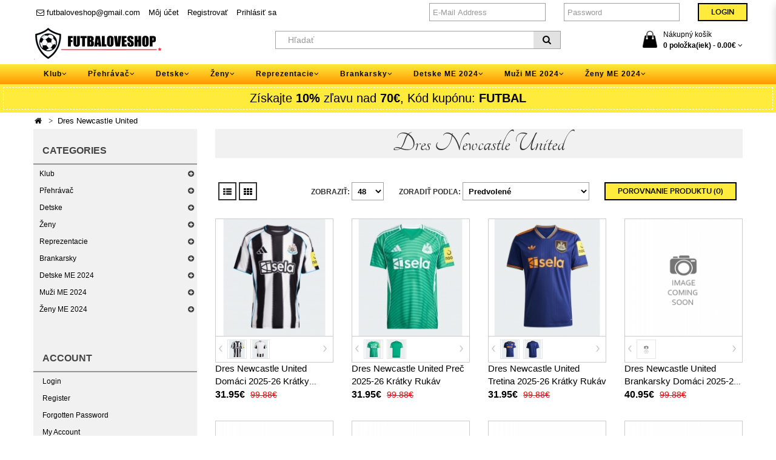

--- FILE ---
content_type: text/html; charset=utf-8
request_url: https://www.futbaloveshop.com/dres-newcastle-united
body_size: 44346
content:
<!DOCTYPE html> <!--[if IE]><![endif]--> <!--[if IE 8 ]><html dir="ltr" lang="sk" class="ie8"><![endif]--> <!--[if IE 9 ]><html dir="ltr" lang="sk" class="ie9"><![endif]--> <!--[if (gt IE 9)|!(IE)]><!--> <html dir="ltr" class="ltr" lang="sk"> <!--<![endif]--> <head> <meta charset="UTF-8" /> <meta name="viewport" content="width=device-width, initial-scale=1"> <title>Lacne futbalové dres Newcastle United na predaj s vlastnym menom</title> <base href="https://www.futbaloveshop.com/" /> <meta name="description" content="Kúpi najlacnejsie futbalové dresy Newcastle United Lacno na predaj online. Lacne Dres Domáci/Dres Preč/Dres Tretina Newcastle United s vlastnou potlacou. " /> <meta name="keywords" content= "futbalové dres Newcastle United Lacno, Dres Newcastle United s vlastným menom" /> <meta http-equiv="X-UA-Compatible" content="IE=edge"> <meta property="og:title" content="Lacne futbalové dres Newcastle United na predaj s vlastnym menom" /> <meta property="og:description" content="Kúpi najlacnejsie futbalové dresy Newcastle United Lacno na predaj online. Lacne Dres Domáci/Dres Preč/Dres Tretina Newcastle United s vlastnou potlacou. " /><meta property="og:locale" content="sk" /> <meta property="og:type" content="website" /> <meta property="og:image" content="https://www.futbaloveshop.com/image/catalog/logo.png"> <meta property="og:image:secure_url" content="https://www.futbaloveshop.com/image/catalog/logo.png"> <meta property="twitter:image" content="https://www.futbaloveshop.com/image/catalog/logo.png"> <meta property="twitter:image:alt" content="Lacne futbalové dres Newcastle United na predaj s vlastnym menom"> <meta property="og:site_name" content="Futbaloveshop.com" /> <meta property="og:url" content="https://www.futbaloveshop.com/dres-newcastle-united" /> <link href="https://www.futbaloveshop.com/image/catalog/ico.png" rel="icon" /> <link href="https://www.futbaloveshop.com/dres-newcastle-united" rel="canonical" /> <link href="catalog/view/theme/Jersey/stylesheet/bootstrap.css" rel="stylesheet" /> <link href="catalog/view/theme/Jersey/stylesheet/stylesheet.css" rel="stylesheet" /> <link href="catalog/view/javascript/font-awesome/css/font-awesome.min.css" rel="stylesheet" /> <link href="catalog/view/theme/Jersey/stylesheet/animate.css" rel="stylesheet" /> <link href="catalog/view/javascript/jquery/magnific/magnific-popup.css" rel="stylesheet" /> <link href="catalog/view/javascript/jquery/owl-carousel/owl.carousel.css" rel="stylesheet" /> <link href="catalog/view/theme/Jersey/stylesheet/fonts.css" rel="stylesheet" /> <link href="catalog/view/javascript/jquery/owl-carousel/owl.carousel.css" rel="stylesheet" /> <link href="catalog/view/javascript/jquery/owl-carousel/owl.transitions.css" rel="stylesheet" /> <script type="text/javascript" src="catalog/view/javascript/jquery/jquery-2.1.1.min.js"></script> <script type="text/javascript" src="catalog/view/javascript/jquery/magnific/jquery.magnific-popup.min.js"></script> <script type="text/javascript" src="catalog/view/javascript/bootstrap/js/bootstrap.min.js"></script> <script type="text/javascript" src="catalog/view/javascript/common.js"></script> <script type="text/javascript" src="catalog/view/theme/Jersey/javascript/common.js"></script> <script type="text/javascript" src="catalog/view/javascript/jquery/owl-carousel/owl.carousel.min.js"></script> <script type="text/javascript" src="catalog/view/javascript/pavdeals/countdown.js"></script> <script type="text/javascript" src="catalog/view/javascript/jquery/owl-carousel/owl.carousel.min.js"></script> <script type="text/javascript" src="catalog/view/javascript/jquery/searchAction.min.js"></script> <!-- FONT --> <!-- FONT --> </head> <body class="product-category-6043 page-category layout- version-1"> <div class="row-offcanvas row-offcanvas-left"> <div id="page"> <!-- header --> <div id="header-layout" class="header-v1"> <div id="topbar" class="topbar-v1"> <div class="container"> <div class="show-mobile hidden-lg hidden-md pull-left"> <div id="logo" class="logo-store pull-left"><a href="https://www.futbaloveshop.com/"><img style="height: 40px;" src="https://www.futbaloveshop.com/image/catalog/logo.png" title="Futbaloveshop.com" alt="Futbaloveshop.com" /></a></div> </div> <div class="container-inner"> <div class="row"> <div class="login pull-left hidden-xs hidden-sm"> <ol class="breadcrumb"> <li><a rel="nofollow" class="shoppingcart" href="mailto:futbaloveshop@gmail.com"><i class="fa fa-email"></i> futbaloveshop@gmail.com</a></li> <li><a rel="nofollow" class="" href="https://www.futbaloveshop.com/my-account">Môj účet</a></li> <li> <a rel="nofollow" href="https://www.futbaloveshop.com/create-account">Registrovať</a></li> <li> <a rel="nofollow" href="https://www.futbaloveshop.com/login">Prihlásiť sa</a> </li> </ol> </div> <!-- Show Mobile --> <div class="show-mobile hidden-lg hidden-md pull-right"> <div class="quick-user pull-left"> <div class="quickaccess-toggle"> <i class="fa fa-user"></i> </div> <div class="inner-toggle"> <div class="login links"> <a rel="nofollow" href="https://www.futbaloveshop.com/create-account">Registrovať</a> <a rel="nofollow" href="https://www.futbaloveshop.com/login">Prihlásiť sa</a> </div> </div> </div> <div class="quick-access pull-left"> <div class="quickaccess-toggle"> <i class="fa fa-list"></i> </div> <div class="inner-toggle"> <ul class="links pull-left"> <li><a rel="nofollow" class="wishlist" href="https://www.futbaloveshop.com/wishlist" id="mobile-wishlist-total"><i class="fa fa-list-alt"></i>Zoznam prianí (0)</a></li> <li><a rel="nofollow" class="shoppingcart" href="mailto:futbaloveshop@gmail.com"><i class="fa fa-email"></i>futbaloveshop@gmail.com</a></li> <li><a rel="nofollow" class="last checkout" href="https://www.futbaloveshop.com/index.php?route=checkout/checkout"><i class="fa fa-share"></i>Do pokladne</a></li> <li><a rel="nofollow" class="account" href="https://www.futbaloveshop.com/my-account"><i class="fa fa-user"></i>Môj účet</a></li> </ul> </div> </div> </div> <!-- End --> <div class="current-lang pull-right"> <div class="btn-group box-language"> </div> <!-- currency --> <div class="btn-group box-currency"> <div id="hynax_sign_box" class="pull-left"> <div class="form-group"><form action="index.php?route=account/login" method="post" enctype="multipart/form-data"> <div class="col-sm-5"> <input type="text" name="email" value="" placeholder="E-Mail Address" id="input-email" class="form-control"> </div> <div class="col-sm-5"> <input type="password" name="password" value="" placeholder="Password" id="input-password" class="form-control"> </div> <div class="col-sm-2"> <input type="submit" value="Login" class="btn btn-primary"> </div></form> </div> </div> </div> </div> </div> </div> </div> </div> <div id="header-main"> <div class="container"> <div class="row"> <div class="logo inner  col-lg-4 col-md-4 col-sm-4 col-xs-12 hidden-xs hidden-sm"> <div id="logo" class="logo-store pull-left"><a href="https://www.futbaloveshop.com/"><img src="https://www.futbaloveshop.com/image/catalog/logo.png" title="Futbaloveshop.com" alt="Futbaloveshop.com" /></a></div> </div> <div class="pull-left hidden-xs hidden-sm search-auto col-lg-5 col-md-5 col-sm-5 col-xs-12"> <!-- search --> <div id="search" class="input-group"> <input type="text" name="search" value="" placeholder="Hľadať" class="form-control input-lg" /> <span class="input-group-btn"> <button type="button" class="btn btn-default btn-lg"><i class="fa fa-search"></i></button> </span> </div> </div> <div class="col-lg-3 col-md-3 col-sm-12 cart-hd"> <div class="bg-over-lay"></div> <div id="cart-top" class="pull-right cart-right"> <div class="cart-top"> <div id="cart" class="pull-right clearfix"> <div data-toggle="dropdown" data-loading-text="Nahrávam ..." class="heading media dropdown-toggle"> <div class="cart-inner media-body"> <a> <i class="icon-cart"></i> <div class="wrap-cart"> <span class="text-cart">Nákupný košík</span><br> <span id="cart-total" class="cart-total">0 položka(iek) - <span style='color:#000'>0.00€</span></span> <i class="fa fa-angle-down"></i> </div> </a> </div> </div> <ul class="dropdown-menu content"> <li> <p class="text-center">Váš nákupný košík je prázdny!</p> </li> </ul> </div> </div> </div> </div> </div> </div> </div> <div id="header-bot" class="hidden-xs hidden-sm"> <div id="pav-mainnav" class="hidden-xs hidden-sm"> <div class="megamenu-background"> <div class=""> <div class="overflow-megamenu"> <div class="container-megamenu horizontal"> <div class="megamenu-wrapper"> <div class="megamenu-pattern"> <div class="container"> <ul class="megamenu shift-up"> <li class="with-sub-menu hover"><p class="close-menu"></p><p class="open-menu"></p> <a href="https://www.futbaloveshop.com/klub"><span><strong>Klub</strong></span></a> <div class="sub-menu" style="width: 100%"> <div class="content"> <div class="category-children"> <div class="row hover-menu container"> <div class="col-sm-3 mobile-enabled"> <div class="menu"> <ul> <li><a href="https://www.futbaloveshop.com/dres-realu-madrid" class="main-menu"><img src="https://www.futbaloveshop.com/image/cache/Dres Real Madrid-15x15.png"/><span>Dres Real Madrid</span></a></li> <li><a href="https://www.futbaloveshop.com/dres-barcelona" class="main-menu"><img src="https://www.futbaloveshop.com/image/cache/Dres Barcelona-15x15.png"/><span>Dres Barcelona</span></a></li> <li><a href="https://www.futbaloveshop.com/dres-manchester-united" class="main-menu"><img src="https://www.futbaloveshop.com/image/cache/Dres Manchester United-15x15.png"/><span>Dres Manchester United</span></a></li> <li><a href="https://www.futbaloveshop.com/dres-juventus" class="main-menu"><img src="https://www.futbaloveshop.com/image/cache/Dres Juventus-15x15.png"/><span>Dres Juventus</span></a></li> <li><a href="https://www.futbaloveshop.com/dres-psg" class="main-menu"><img src="https://www.futbaloveshop.com/image/cache/Dres PSG-15x15.png"/><span>Dres PSG</span></a></li> <li><a href="https://www.futbaloveshop.com/dres-arsenal" class="main-menu"><img src="https://www.futbaloveshop.com/image/cache/Dres Arsenal-15x15.png"/><span>Dres Arsenal</span></a></li> <li><a href="https://www.futbaloveshop.com/dres-liverpool" class="main-menu"><img src="https://www.futbaloveshop.com/image/cache/Dres Liverpool-15x15.png"/><span>Dres Liverpool</span></a></li> <li><a href="https://www.futbaloveshop.com/dres-bayern-mnichov" class="main-menu"><img src="https://www.futbaloveshop.com/image/cache/Dres Bayern Mnichov-15x15.png"/><span>Dres Bayern Mnichov</span></a></li> <li><a href="https://www.futbaloveshop.com/dres-atletico-madrid" class="main-menu"><img src="https://www.futbaloveshop.com/image/cache/Dres Atletico Madrid-15x15.png"/><span>Dres Atletico Madrid</span></a></li> <li><a href="https://www.futbaloveshop.com/dres-tottenham-hotspur" class="main-menu"><img src="https://www.futbaloveshop.com/image/cache/Dres Tottenham Hotspur-15x15.png"/><span>Dres Tottenham Hotspur</span></a></li> <li><a href="https://www.futbaloveshop.com/dres-chelsea" class="main-menu"><img src="https://www.futbaloveshop.com/image/cache/Dres Chelsea-15x15.png"/><span>Dres Chelsea</span></a></li> </ul> </div> </div> <div class="col-sm-3 mobile-enabled"> <div class="menu"> <ul> <li><a href="https://www.futbaloveshop.com/dres-manchester-city" class="main-menu"><img src="https://www.futbaloveshop.com/image/cache/Dres Manchester City-15x15.png"/><span>Dres Manchester City</span></a></li> <li><a href="https://www.futbaloveshop.com/dres-dortmund" class="main-menu"><img src="https://www.futbaloveshop.com/image/cache/Dres Dortmund-15x15.png"/><span>Dres Dortmund</span></a></li> <li><a href="https://www.futbaloveshop.com/dres-ac-milan" class="main-menu"><img src="https://www.futbaloveshop.com/image/cache/Dres AC Milan-15x15.png"/><span>Dres AC Milan</span></a></li> <li><a href="https://www.futbaloveshop.com/dres-inter-milan" class="main-menu"><img src="https://www.futbaloveshop.com/image/cache/Dres Inter Milan-15x15.png"/><span>Dres Inter Milan</span></a></li> <li><a href="https://www.futbaloveshop.com/dres-as-roma" class="main-menu"><img src="https://www.futbaloveshop.com/image/cache/Dres As Roma-15x15.png"/><span>Dres As Roma</span></a></li> <li><a href="https://www.futbaloveshop.com/dres-everton" class="main-menu"><img src="https://www.futbaloveshop.com/image/cache/Dres Everton-15x15.png"/><span>Dres Everton</span></a></li> <li><a href="https://www.futbaloveshop.com/dres-al-hilal" class="main-menu"><img src="https://www.futbaloveshop.com/image/cache/Dres Al-Hilal-15x15.png"/><span>Dres Al-Hilal</span></a></li> <li><a href="https://www.futbaloveshop.com/dres-inter-miami" class="main-menu"><img src="https://www.futbaloveshop.com/image/cache/Dres Inter Miami-15x15.png"/><span>Dres Inter Miami</span></a></li> <li><a href="https://www.futbaloveshop.com/dres-athletic-bilbao" class="main-menu"><img src="https://www.futbaloveshop.com/image/cache/Dres Athletic Bilbao-15x15.png"/><span>Dres Athletic Bilbao</span></a></li> <li><a href="https://www.futbaloveshop.com/dres-west-ham-united" class="main-menu"><img src="https://www.futbaloveshop.com/image/cache/Dres West Ham United-15x15.png"/><span>Dres West Ham United</span></a></li> <li><a href="https://www.futbaloveshop.com/dres-as-monaco" class="main-menu"><img src="https://www.futbaloveshop.com/image/cache/Dres AS Monaco-15x15.png"/><span>Dres AS Monaco</span></a></li> </ul> </div> </div> <div class="col-sm-3 mobile-enabled"> <div class="menu"> <ul> <li><a href="https://www.futbaloveshop.com/dres-ssc-napoli" class="main-menu"><img src="https://www.futbaloveshop.com/image/cache/Dres SSC Napoli-15x15.png"/><span>Dres SSC Napoli</span></a></li> <li><a href="https://www.futbaloveshop.com/dres-valencia" class="main-menu"><img src="https://www.futbaloveshop.com/image/cache/Dres Valencia-15x15.png"/><span>Dres Valencia</span></a></li> <li><a href="https://www.futbaloveshop.com/dres-ajax" class="main-menu"><img src="https://www.futbaloveshop.com/image/cache/Dres Ajax-15x15.png"/><span>Dres Ajax</span></a></li> <li><a href="https://www.futbaloveshop.com/dres-al-nassr" class="main-menu"><img src="https://www.futbaloveshop.com/image/cache/Dres Al-Nassr-15x15.png"/><span>Dres Al-Nassr</span></a></li> <li><a href="https://www.futbaloveshop.com/dres-lazio" class="main-menu"><img src="https://www.futbaloveshop.com/image/cache/Dres Lazio-15x15.png"/><span>Dres Lazio</span></a></li> <li><a href="https://www.futbaloveshop.com/dres-psv-eindhoven" class="main-menu"><img src="https://www.futbaloveshop.com/image/cache/Dres PSV Eindhoven-15x15.png"/><span>Dres PSV Eindhoven</span></a></li> <li><a href="https://www.futbaloveshop.com/dres-feyenoord" class="main-menu"><img src="https://www.futbaloveshop.com/image/cache/Dres Feyenoord-15x15.png"/><span>Dres Feyenoord</span></a></li> <li><a href="https://www.futbaloveshop.com/dres-rb-leipzig" class="main-menu"><img src="https://www.futbaloveshop.com/image/cache/Dres RB Leipzig-15x15.png"/><span>Dres RB Leipzig</span></a></li> <li><a href="https://www.futbaloveshop.com/dres-atalanta" class="main-menu"><img src="https://www.futbaloveshop.com/image/cache/Dres Atalanta-15x15.png"/><span>Dres Atalanta</span></a></li> <li><a href="https://www.futbaloveshop.com/dres-lille-osc" class="main-menu"><img src="https://www.futbaloveshop.com/image/cache/Dres Lille OSC-15x15.png"/><span>Dres Lille OSC</span></a></li> <li><a href="https://www.futbaloveshop.com/dres-real-betis" class="main-menu"><img src="https://www.futbaloveshop.com/image/cache/Dres Real Betis-15x15.jpg"/><span>Dres Real Betis</span></a></li> </ul> </div> </div> <div class="col-sm-3 mobile-enabled"> <div class="menu"> <ul> <li><a href="https://www.futbaloveshop.com/dres-aston-villa" class="main-menu"><img src="https://www.futbaloveshop.com/image/cache/Dres Aston Villa-15x15.jpg"/><span>Dres Aston Villa</span></a></li> <li><a href="https://www.futbaloveshop.com/dres-wolves" class="main-menu"><img src="https://www.futbaloveshop.com/image/cache/Dres Wolves-15x15.jpg"/><span>Dres Wolves</span></a></li> <li><a href="https://www.futbaloveshop.com/dres-newcastle-united" class="main-menu"><img src="https://www.futbaloveshop.com/image/cache/Dres Newcastle United-15x15.jpg"/><span>Dres Newcastle United</span></a></li> <li><a href="https://www.futbaloveshop.com/dres-celtic" class="main-menu"><img src="https://www.futbaloveshop.com/image/cache/Dres Celtic-15x15.jpg"/><span>Dres Celtic</span></a></li> <li><a href="https://www.futbaloveshop.com/dres-benfica" class="main-menu"><img src="https://www.futbaloveshop.com/image/cache/Dres Benfica-15x15.jpg"/><span>Dres Benfica</span></a></li> <li><a href="https://www.futbaloveshop.com/dres-porto" class="main-menu"><img src="https://www.futbaloveshop.com/image/cache/Dres Porto-15x15.jpg"/><span>Dres Porto</span></a></li> <li><a href="https://www.futbaloveshop.com/dres-sporting-cp" class="main-menu"><img src="https://www.futbaloveshop.com/image/cache/Dres Sporting CP-15x15.jpg"/><span>Dres Sporting CP</span></a></li> <li><a href="https://www.futbaloveshop.com/dres-brighton" class="main-menu"><img src="https://www.futbaloveshop.com/image/cache/Dres Brighton-15x15.png"/><span>Dres Brighton</span></a></li> <li><a href="https://www.futbaloveshop.com/dres-crystal-palace" class="main-menu"><img src="https://www.futbaloveshop.com/image/cache/Dres Crystal Palace-15x15.png"/><span>Dres Crystal Palace</span></a></li> <li><a href="https://www.futbaloveshop.com/dres-bayer-leverkusen" class="main-menu"><img src="https://www.futbaloveshop.com/image/cache/Dres Bayer Leverkusen-15x15.png"/><span>Dres Bayer Leverkusen</span></a></li> <li><a href="https://www.futbaloveshop.com/dres-real-sociedad" class="main-menu"><img src="https://www.futbaloveshop.com/image/cache/Dres Real Sociedad-15x15.png"/><span>Dres Real Sociedad</span></a></li> </ul> </div> </div> </div> </div> </div> </div> </li> <li class="with-sub-menu hover"><p class="close-menu"></p><p class="open-menu"></p> <a href="https://www.futbaloveshop.com/prehravac"><span><strong>Přehrávač</strong></span></a> <div class="sub-menu" style="width: 100%"> <div class="content"> <div class="category-children"> <div class="row hover-menu container"> <div class="col-sm-3 mobile-enabled"> <div class="menu"> <ul> <li><a href="https://www.futbaloveshop.com/dres-cristiano-ronaldo" class="main-menu"><img src="https://www.futbaloveshop.com/image/cache/Dres Cristiano Ronaldo-15x15.jpg"/><span>Dres Cristiano Ronaldo</span></a></li> <li><a href="https://www.futbaloveshop.com/dres-lionel-messi" class="main-menu"><img src="https://www.futbaloveshop.com/image/cache/Dres Lionel Messi-15x15.jpg"/><span>Dres Lionel Messi</span></a></li> <li><a href="https://www.futbaloveshop.com/dres-kylian-mbappe" class="main-menu"><img src="https://www.futbaloveshop.com/image/cache/Dres Kylian Mbappe-15x15.jpg"/><span>Dres Kylian Mbappe</span></a></li> <li><a href="https://www.futbaloveshop.com/dres-mohamed-salah" class="main-menu"><img src="https://www.futbaloveshop.com/image/cache/Dres Mohamed Salah-15x15.jpg"/><span>Dres Mohamed Salah</span></a></li> <li><a href="https://www.futbaloveshop.com/dres-paul-pogba" class="main-menu"><img src="https://www.futbaloveshop.com/image/cache/Dres Paul Pogba-15x15.jpg"/><span>Dres Paul Pogba</span></a></li> <li><a href="https://www.futbaloveshop.com/dres-paulo-dybala" class="main-menu"><img src="https://www.futbaloveshop.com/image/cache/Dres Paulo Dybala-15x15.jpg"/><span>Dres Paulo Dybala</span></a></li> <li><a href="https://www.futbaloveshop.com/dres-desire-doue" class="main-menu"><img src="https://www.futbaloveshop.com/image/cache/Dres Desire Doue-15x15.jpg"/><span>Dres Desire Doue</span></a></li> <li><a href="https://www.futbaloveshop.com/dres-luka-modric" class="main-menu"><img src="https://www.futbaloveshop.com/image/cache/Dres Luka Modric-15x15.jpg"/><span>Dres Luka Modric</span></a></li> <li><a href="https://www.futbaloveshop.com/dres-robert-lewandowski" class="main-menu"><img src="https://www.futbaloveshop.com/image/cache/Dres Robert Lewandowski-15x15.jpg"/><span>Dres Robert Lewandowski</span></a></li> <li><a href="https://www.futbaloveshop.com/dres-alexander-isak" class="main-menu"><img src="https://www.futbaloveshop.com/image/cache/Dres Alexander Isak-15x15.jpg"/><span>Dres Alexander Isak</span></a></li> <li><a href="https://www.futbaloveshop.com/dres-bukayo-saka" class="main-menu"><img src="https://www.futbaloveshop.com/image/cache/Dres Bukayo Saka-15x15.jpg"/><span>Dres Bukayo Saka</span></a></li> <li><a href="https://www.futbaloveshop.com/dres-dominik-szoboszlai" class="main-menu"><img src="https://www.futbaloveshop.com/image/cache/Dres Dominik Szoboszlai-15x15.jpg"/><span>Dres Dominik Szoboszlai</span></a></li> <li><a href="https://www.futbaloveshop.com/dres-florian-wirtz" class="main-menu"><img src="https://www.futbaloveshop.com/image/cache/Dres Florian Wirtz-15x15.jpg"/><span>Dres Florian Wirtz</span></a></li> <li><a href="https://www.futbaloveshop.com/dres-gabriel-martinelli" class="main-menu"><img src="https://www.futbaloveshop.com/image/cache/Dres Gabriel Martinelli-15x15.jpg"/><span>Dres Gabriel Martinelli</span></a></li> <li><a href="https://www.futbaloveshop.com/dres-jamal-musiala" class="main-menu"><img src="https://www.futbaloveshop.com/image/cache/Dres Jamal Musiala-15x15.jpg"/><span>Dres Jamal Musiala</span></a></li> <li><a href="https://www.futbaloveshop.com/dres-lamine-yamal" class="main-menu"><img src="https://www.futbaloveshop.com/image/cache/Dres Lamine Yamal-15x15.jpg"/><span>Dres Lamine Yamal</span></a></li> <li><a href="https://www.futbaloveshop.com/dres-nico-williams" class="main-menu"><img src="https://www.futbaloveshop.com/image/cache/Dres Nico Williams-15x15.jpg"/><span>Dres Nico Williams</span></a></li> <li><a href="https://www.futbaloveshop.com/dres-paez-gavi" class="main-menu"><img src="https://www.futbaloveshop.com/image/cache/Dres Paez Gavi-15x15.jpg"/><span>Dres Paez Gavi</span></a></li> <li><a href="https://www.futbaloveshop.com/dres-rodrygo-goes" class="main-menu"><img src="https://www.futbaloveshop.com/image/cache/Dres Rodrygo Goes-15x15.jpg"/><span>Dres Rodrygo Goes</span></a></li> <li><a href="https://www.futbaloveshop.com/dres-eduardo-camavinga" class="main-menu"><img src="https://www.futbaloveshop.com/image/cache/Dres Eduardo Camavinga-15x15.jpg"/><span>Dres Eduardo Camavinga</span></a></li> </ul> </div> </div> <div class="col-sm-3 mobile-enabled"> <div class="menu"> <ul> <li><a href="https://www.futbaloveshop.com/dres-julian-alvarez" class="main-menu"><img src="https://www.futbaloveshop.com/image/cache/Dres Julian Alvarez-15x15.jpg"/><span>Dres Julian Alvarez</span></a></li> <li><a href="https://www.futbaloveshop.com/dres-marcus-rashford" class="main-menu"><img src="https://www.futbaloveshop.com/image/cache/Dres Marcus Rashford-15x15.jpg"/><span>Dres Marcus Rashford</span></a></li> <li><a href="https://www.futbaloveshop.com/dres-william-saliba" class="main-menu"><img src="https://www.futbaloveshop.com/image/cache/Dres William Saliba-15x15.jpg"/><span>Dres William Saliba</span></a></li> <li><a href="https://www.futbaloveshop.com/dres-xavi-simons" class="main-menu"><img src="https://www.futbaloveshop.com/image/cache/Dres Xavi Simons-15x15.jpg"/><span>Dres Xavi Simons</span></a></li> <li><a href="https://www.futbaloveshop.com/dres-alexis-mac-allister" class="main-menu"><img src="https://www.futbaloveshop.com/image/cache/Dres Alexis Mac Allister-15x15.jpg"/><span>Dres Alexis Mac Allister</span></a></li> <li><a href="https://www.futbaloveshop.com/dres-alexander-arnold" class="main-menu"><img src="https://www.futbaloveshop.com/image/cache/Dres Alexander-Arnold-15x15.jpg"/><span>Dres Alexander-Arnold</span></a></li> <li><a href="https://www.futbaloveshop.com/dres-bernardo-silva" class="main-menu"><img src="https://www.futbaloveshop.com/image/cache/Dres Bernardo Silva-15x15.jpg"/><span>Dres Bernardo Silva</span></a></li> <li><a href="https://www.futbaloveshop.com/dres-bruno-fernandes" class="main-menu"><img src="https://www.futbaloveshop.com/image/cache/Dres Bruno Fernandes-15x15.jpg"/><span>Dres Bruno Fernandes</span></a></li> <li><a href="https://www.futbaloveshop.com/dres-erling-haaland" class="main-menu"><img src="https://www.futbaloveshop.com/image/cache/Dres Erling Haaland-15x15.jpg"/><span>Dres Erling Haaland</span></a></li> <li><a href="https://www.futbaloveshop.com/dres-frenkie-de-jong" class="main-menu"><img src="https://www.futbaloveshop.com/image/cache/Dres Frenkie de Jong-15x15.jpg"/><span>Dres Frenkie de Jong</span></a></li> <li><a href="https://www.futbaloveshop.com/dres-kingsley-coman" class="main-menu"><img src="https://www.futbaloveshop.com/image/cache/Dres Kingsley Coman-15x15.jpg"/><span>Dres Kingsley Coman</span></a></li> <li><a href="https://www.futbaloveshop.com/dres-leroy-sane" class="main-menu"><img src="https://www.futbaloveshop.com/image/cache/Dres Leroy Sane-15x15.jpg"/><span>Dres Leroy Sane</span></a></li> <li><a href="https://www.futbaloveshop.com/dres-marquinhos" class="main-menu"><img src="https://www.futbaloveshop.com/image/cache/Dres Marquinhos-15x15.jpg"/><span>Dres Marquinhos</span></a></li> <li><a href="https://www.futbaloveshop.com/dres-matthijs-de-ligt" class="main-menu"><img src="https://www.futbaloveshop.com/image/cache/Dres Matthijs de Ligt-15x15.jpg"/><span>Dres Matthijs de Ligt</span></a></li> <li><a href="https://www.futbaloveshop.com/dres-ousmane-dembele" class="main-menu"><img src="https://www.futbaloveshop.com/image/cache/Dres Ousmane Dembele-15x15.jpg"/><span>Dres Ousmane Dembele</span></a></li> <li><a href="https://www.futbaloveshop.com/dres-achraf-hakimi" class="main-menu"><img src="https://www.futbaloveshop.com/image/cache/Dres Achraf Hakimi-15x15.jpg"/><span>Dres Achraf Hakimi</span></a></li> <li><a href="https://www.futbaloveshop.com/dres-alphonso-davies" class="main-menu"><img src="https://www.futbaloveshop.com/image/cache/Dres Alphonso Davies-15x15.jpg"/><span>Dres Alphonso Davies</span></a></li> <li><a href="https://www.futbaloveshop.com/dres-darwin-nunez" class="main-menu"><img src="https://www.futbaloveshop.com/image/cache/Dres Darwin Nunez-15x15.jpg"/><span>Dres Darwin Nunez</span></a></li> <li><a href="https://www.futbaloveshop.com/dres-declan-rice" class="main-menu"><img src="https://www.futbaloveshop.com/image/cache/Dres Declan Rice-15x15.jpg"/><span>Dres Declan Rice</span></a></li> <li><a href="https://www.futbaloveshop.com/dres-dusan-vlahovic" class="main-menu"><img src="https://www.futbaloveshop.com/image/cache/Dres Dusan Vlahovic-15x15.jpg"/><span>Dres Dusan Vlahovic</span></a></li> </ul> </div> </div> <div class="col-sm-3 mobile-enabled"> <div class="menu"> <ul> <li><a href="https://www.futbaloveshop.com/dres-federico-valverde" class="main-menu"><img src="https://www.futbaloveshop.com/image/cache/Dres Federico Valverde-15x15.jpg"/><span>Dres Federico Valverde</span></a></li> <li><a href="https://www.futbaloveshop.com/dres-gabriel-jesus" class="main-menu"><img src="https://www.futbaloveshop.com/image/cache/Dres Gabriel Jesus-15x15.jpg"/><span>Dres Gabriel Jesus</span></a></li> <li><a href="https://www.futbaloveshop.com/dres-jack-grealish" class="main-menu"><img src="https://www.futbaloveshop.com/image/cache/Dres Jack Grealish-15x15.jpg"/><span>Dres Jack Grealish</span></a></li> <li><a href="https://www.futbaloveshop.com/dres-joshua-kimmich" class="main-menu"><img src="https://www.futbaloveshop.com/image/cache/Dres Joshua Kimmich-15x15.jpg"/><span>Dres Joshua Kimmich</span></a></li> <li><a href="https://www.futbaloveshop.com/dres-jude-bellingham" class="main-menu"><img src="https://www.futbaloveshop.com/image/cache/Dres Jude Bellingham-15x15.jpg"/><span>Dres Jude Bellingham</span></a></li> <li><a href="https://www.futbaloveshop.com/dres-kai-havertz" class="main-menu"><img src="https://www.futbaloveshop.com/image/cache/Dres Kai Havertz-15x15.jpg"/><span>Dres Kai Havertz</span></a></li> <li><a href="https://www.futbaloveshop.com/dres-lautaro-martinez" class="main-menu"><img src="https://www.futbaloveshop.com/image/cache/Dres Lautaro Martinez-15x15.jpg"/><span>Dres Lautaro Martinez</span></a></li> <li><a href="https://www.futbaloveshop.com/dres-martin-odegaard" class="main-menu"><img src="https://www.futbaloveshop.com/image/cache/Dres Martin Odegaard-15x15.jpg"/><span>Dres Martin Odegaard</span></a></li> <li><a href="https://www.futbaloveshop.com/dres-mason-greenwood" class="main-menu"><img src="https://www.futbaloveshop.com/image/cache/Dres Mason Greenwood-15x15.jpg"/><span>Dres Mason Greenwood</span></a></li> <li><a href="https://www.futbaloveshop.com/dres-phil-foden" class="main-menu"><img src="https://www.futbaloveshop.com/image/cache/Dres Phil Foden-15x15.jpg"/><span>Dres Phil Foden</span></a></li> <li><a href="https://www.futbaloveshop.com/dres-rafael-leao" class="main-menu"><img src="https://www.futbaloveshop.com/image/cache/Dres Rafael Leao-15x15.jpg"/><span>Dres Rafael Leao</span></a></li> <li><a href="https://www.futbaloveshop.com/dres-rodri-hernandez" class="main-menu"><img src="https://www.futbaloveshop.com/image/cache/Dres Rodri Hernandez-15x15.jpg"/><span>Dres Rodri Hernandez</span></a></li> <li><a href="https://www.futbaloveshop.com/dres-ruben-dias" class="main-menu"><img src="https://www.futbaloveshop.com/image/cache/Dres Ruben Dias-15x15.jpg"/><span>Dres Ruben Dias</span></a></li> <li><a href="https://www.futbaloveshop.com/dres-vinicius-junior" class="main-menu"><img src="https://www.futbaloveshop.com/image/cache/Dres Vinicius Junior-15x15.jpg"/><span>Dres Vinicius Junior</span></a></li> <li><a href="https://www.futbaloveshop.com/dres-harry-kane" class="main-menu"><img src="https://www.futbaloveshop.com/image/cache/Dres Harry Kane-15x15.jpg"/><span>Dres Harry Kane</span></a></li> <li><a href="https://www.futbaloveshop.com/dres-kevin-de-bruyne" class="main-menu"><img src="https://www.futbaloveshop.com/image/cache/Dres Kevin De Bruyne-15x15.jpg"/><span>Dres Kevin De Bruyne</span></a></li> <li><a href="https://www.futbaloveshop.com/dres-alessandro-bastoni" class="main-menu"><img src="https://www.futbaloveshop.com/image/cache/Dres Alessandro Bastoni-15x15.jpg"/><span>Dres Alessandro Bastoni</span></a></li> <li><a href="https://www.futbaloveshop.com/dres-amadou-onana" class="main-menu"><img src="https://www.futbaloveshop.com/image/cache/Dres Amadou Onana-15x15.jpg"/><span>Dres Amadou Onana</span></a></li> <li><a href="https://www.futbaloveshop.com/dres-ben-white" class="main-menu"><img src="https://www.futbaloveshop.com/image/cache/Dres Ben White-15x15.jpg"/><span>Dres Ben White</span></a></li> <li><a href="https://www.futbaloveshop.com/dres-douglas-luiz" class="main-menu"><img src="https://www.futbaloveshop.com/image/cache/Dres Douglas Luiz-15x15.jpg"/><span>Dres Douglas Luiz</span></a></li> </ul> </div> </div> <div class="col-sm-3 mobile-enabled"> <div class="menu"> <ul> <li><a href="https://www.futbaloveshop.com/dres-endrick" class="main-menu"><img src="https://www.futbaloveshop.com/image/cache/Dres Endrick-15x15.jpg"/><span>Dres Endrick</span></a></li> <li><a href="https://www.futbaloveshop.com/dres-jeremie-frimpong" class="main-menu"><img src="https://www.futbaloveshop.com/image/cache/Dres Jeremie Frimpong-15x15.jpg"/><span>Dres Jeremie Frimpong</span></a></li> <li><a href="https://www.futbaloveshop.com/dres-jeremy-doku" class="main-menu"><img src="https://www.futbaloveshop.com/image/cache/Dres Jeremy Doku-15x15.jpg"/><span>Dres Jeremy Doku</span></a></li> <li><a href="https://www.futbaloveshop.com/dres-josko-gvardiol" class="main-menu"><img src="https://www.futbaloveshop.com/image/cache/Dres Josko Gvardiol-15x15.jpg"/><span>Dres Josko Gvardiol</span></a></li> <li><a href="https://www.futbaloveshop.com/dres-luis-diaz" class="main-menu"><img src="https://www.futbaloveshop.com/image/cache/Dres Luis Diaz-15x15.jpg"/><span>Dres Luis Diaz</span></a></li> <li><a href="https://www.futbaloveshop.com/dres-manuel-ugarte" class="main-menu"><img src="https://www.futbaloveshop.com/image/cache/Dres Manuel Ugarte-15x15.jpg"/><span>Dres Manuel Ugarte</span></a></li> <li><a href="https://www.futbaloveshop.com/dres-marcus-thuram" class="main-menu"><img src="https://www.futbaloveshop.com/image/cache/Dres Marcus Thuram-15x15.jpg"/><span>Dres Marcus Thuram</span></a></li> <li><a href="https://www.futbaloveshop.com/dres-matheus-nunes" class="main-menu"><img src="https://www.futbaloveshop.com/image/cache/Dres Matheus Nunes-15x15.jpg"/><span>Dres Matheus Nunes</span></a></li> <li><a href="https://www.futbaloveshop.com/dres-moussa-diaby" class="main-menu"><img src="https://www.futbaloveshop.com/image/cache/Dres Moussa Diaby-15x15.jpg"/><span>Dres Moussa Diaby</span></a></li> <li><a href="https://www.futbaloveshop.com/dres-nicolo-barella" class="main-menu"><img src="https://www.futbaloveshop.com/image/cache/Dres Nicolo Barella-15x15.jpg"/><span>Dres Nicolo Barella</span></a></li> <li><a href="https://www.futbaloveshop.com/dres-nuno-mendes" class="main-menu"><img src="https://www.futbaloveshop.com/image/cache/Dres Nuno Mendes-15x15.jpg"/><span>Dres Nuno Mendes</span></a></li> <li><a href="https://www.futbaloveshop.com/dres-ollie-watkins" class="main-menu"><img src="https://www.futbaloveshop.com/image/cache/Dres Ollie Watkins-15x15.jpg"/><span>Dres Ollie Watkins</span></a></li> <li><a href="https://www.futbaloveshop.com/dres-pedri-gonzalez" class="main-menu"><img src="https://www.futbaloveshop.com/image/cache/Dres Pedri Gonzalez-15x15.jpg"/><span>Dres Pedri Gonzalez</span></a></li> <li><a href="https://www.futbaloveshop.com/dres-randal-kolo-muani" class="main-menu"><img src="https://www.futbaloveshop.com/image/cache/Dres Randal Kolo Muani-15x15.jpg"/><span>Dres Randal Kolo Muani</span></a></li> <li><a href="https://www.futbaloveshop.com/dres-rasmus-hojlund" class="main-menu"><img src="https://www.futbaloveshop.com/image/cache/Dres Rasmus Hojlund-15x15.jpg"/><span>Dres Rasmus Hojlund</span></a></li> <li><a href="https://www.futbaloveshop.com/dres-ronald-araujo" class="main-menu"><img src="https://www.futbaloveshop.com/image/cache/Dres Ronald Araujo-15x15.jpg"/><span>Dres Ronald Araujo</span></a></li> <li><a href="https://www.futbaloveshop.com/dres-raheem-sterling" class="main-menu"><img src="https://www.futbaloveshop.com/image/cache/Dres Raheem Sterling-15x15.jpg"/><span>Dres Raheem Sterling</span></a></li> <li><a href="https://www.futbaloveshop.com/dres-michael-olise" class="main-menu"><img src="https://www.futbaloveshop.com/image/cache/Dres Michael Olise-15x15.jpg"/><span>Dres Michael Olise</span></a></li> <li><a href="https://www.futbaloveshop.com/dres-thiago-silva" class="main-menu"><img src="https://www.futbaloveshop.com/image/cache/Dres Thiago Silva-15x15.jpg"/><span>Dres Thiago Silva</span></a></li> </ul> </div> </div> </div> </div> </div> </div> </li> <li class="with-sub-menu hover"><p class="close-menu"></p><p class="open-menu"></p> <a href="https://www.futbaloveshop.com/deti"><span><strong>Detske</strong></span></a> <div class="sub-menu" style="width: 100%"> <div class="content"> <div class="category-children"> <div class="row hover-menu container"> <div class="col-sm-3 mobile-enabled"> <div class="menu"> <ul> <li><a href="https://www.futbaloveshop.com/detske-dres-realu-madrid" class="main-menu"><img src="https://www.futbaloveshop.com/image/cache/Detske dres Real Madrid-15x15.png"/><span>Detske dres Real Madrid</span></a></li> <li><a href="https://www.futbaloveshop.com/detske-dres-barcelona" class="main-menu"><img src="https://www.futbaloveshop.com/image/cache/Detske dres Barcelona-15x15.png"/><span>Detske dres Barcelona</span></a></li> <li><a href="https://www.futbaloveshop.com/detske-dres-juventus" class="main-menu"><img src="https://www.futbaloveshop.com/image/cache/Detske dres Juventus-15x15.png"/><span>Detske dres Juventus</span></a></li> <li><a href="https://www.futbaloveshop.com/detske-dres-manchester-united" class="main-menu"><img src="https://www.futbaloveshop.com/image/cache/Detske dres Manchester United-15x15.png"/><span>Detske dres Manchester United</span></a></li> <li><a href="https://www.futbaloveshop.com/detske-dres-psg" class="main-menu"><img src="https://www.futbaloveshop.com/image/cache/Detske dres PSG-15x15.png"/><span>Detske dres PSG</span></a></li> <li><a href="https://www.futbaloveshop.com/detske-dres-arsenal" class="main-menu"><img src="https://www.futbaloveshop.com/image/cache/Detske dres Arsenal-15x15.png"/><span>Detske dres Arsenal</span></a></li> <li><a href="https://www.futbaloveshop.com/detske-dres-liverpool" class="main-menu"><img src="https://www.futbaloveshop.com/image/cache/Detske dres Liverpool-15x15.png"/><span>Detske dres Liverpool</span></a></li> <li><a href="https://www.futbaloveshop.com/detske-dres-atletico-madrid" class="main-menu"><img src="https://www.futbaloveshop.com/image/cache/Detske dres Atletico Madrid-15x15.png"/><span>Detske dres Atletico Madrid</span></a></li> <li><a href="https://www.futbaloveshop.com/detske-dres-bayern-mnichov" class="main-menu"><img src="https://www.futbaloveshop.com/image/cache/Detske dres Bayern Mnichov-15x15.png"/><span>Detske dres Bayern Mnichov</span></a></li> <li><a href="https://www.futbaloveshop.com/detske-dres-dortmund" class="main-menu"><img src="https://www.futbaloveshop.com/image/cache/Detske dres Dortmund-15x15.png"/><span>Detske dres Dortmund</span></a></li> <li><a href="https://www.futbaloveshop.com/detske-dres-chelsea" class="main-menu"><img src="https://www.futbaloveshop.com/image/cache/Detske dres Chelsea-15x15.png"/><span>Detske dres Chelsea</span></a></li> <li><a href="https://www.futbaloveshop.com/detske-dres-manchester-city" class="main-menu"><img src="https://www.futbaloveshop.com/image/cache/Detske dres Manchester City-15x15.png"/><span>Detske dres Manchester City</span></a></li> </ul> </div> </div> <div class="col-sm-3 mobile-enabled"> <div class="menu"> <ul> <li><a href="https://www.futbaloveshop.com/detske-dres-tottenham-hotspur" class="main-menu"><img src="https://www.futbaloveshop.com/image/cache/Detske dres Tottenham Hotspur-15x15.png"/><span>Detske dres Tottenham Hotspur</span></a></li> <li><a href="https://www.futbaloveshop.com/detske-dres-ac-milan" class="main-menu"><img src="https://www.futbaloveshop.com/image/cache/Detske dres AC Milan-15x15.png"/><span>Detske dres AC Milan</span></a></li> <li><a href="https://www.futbaloveshop.com/detske-dres-inter-milan" class="main-menu"><img src="https://www.futbaloveshop.com/image/cache/Detske dres Inter Milan-15x15.png"/><span>Detske dres Inter Milan</span></a></li> <li><a href="https://www.futbaloveshop.com/detske-dres-as-roma" class="main-menu"><img src="https://www.futbaloveshop.com/image/cache/Detske dres As Roma-15x15.png"/><span>Detske dres As Roma</span></a></li> <li><a href="https://www.futbaloveshop.com/detske-dres-ajax" class="main-menu"><img src="https://www.futbaloveshop.com/image/cache/Detske Dres Ajax-15x15.png"/><span>Detske Dres Ajax</span></a></li> <li><a href="https://www.futbaloveshop.com/detske-dres-al-hilal" class="main-menu"><img src="https://www.futbaloveshop.com/image/cache/Detske Dres Al-Hilal-15x15.png"/><span>Detske Dres Al-Hilal</span></a></li> <li><a href="https://www.futbaloveshop.com/detske-dres-al-nassr" class="main-menu"><img src="https://www.futbaloveshop.com/image/cache/Detske Dres Al-Nassr-15x15.png"/><span>Detske Dres Al-Nassr</span></a></li> <li><a href="https://www.futbaloveshop.com/detske-dres-aston-villa" class="main-menu"><img src="https://www.futbaloveshop.com/image/cache/Detske dres Aston Villa-15x15.jpg"/><span>Detske dres Aston Villa</span></a></li> <li><a href="https://www.futbaloveshop.com/detske-dres-athletic-bilbao" class="main-menu"><img src="https://www.futbaloveshop.com/image/cache/Detske dres Athletic Bilbao-15x15.png"/><span>Detske dres Athletic Bilbao</span></a></li> <li><a href="https://www.futbaloveshop.com/detske-dres-benfica" class="main-menu"><img src="https://www.futbaloveshop.com/image/cache/Detske dres Benfica-15x15.jpg"/><span>Detske dres Benfica</span></a></li> <li><a href="https://www.futbaloveshop.com/detske-dres-celtic" class="main-menu"><img src="https://www.futbaloveshop.com/image/cache/Detske dres Celtic-15x15.jpg"/><span>Detske dres Celtic</span></a></li> <li><a href="https://www.futbaloveshop.com/detske-dres-everton" class="main-menu"><img src="https://www.futbaloveshop.com/image/cache/Detske Dres Everton-15x15.png"/><span>Detske Dres Everton</span></a></li> </ul> </div> </div> <div class="col-sm-3 mobile-enabled"> <div class="menu"> <ul> <li><a href="https://www.futbaloveshop.com/detske-dres-inter-miami" class="main-menu"><img src="https://www.futbaloveshop.com/image/cache/Detske Dres Inter Miami-15x15.png"/><span>Detske Dres Inter Miami</span></a></li> <li><a href="https://www.futbaloveshop.com/detske-dres-newcastle-united" class="main-menu"><img src="https://www.futbaloveshop.com/image/cache/Detske dres Newcastle United-15x15.jpg"/><span>Detske dres Newcastle United</span></a></li> <li><a href="https://www.futbaloveshop.com/detske-dres-porto" class="main-menu"><img src="https://www.futbaloveshop.com/image/cache/Detske dres Porto-15x15.jpg"/><span>Detske dres Porto</span></a></li> <li><a href="https://www.futbaloveshop.com/detske-dres-real-betis" class="main-menu"><img src="https://www.futbaloveshop.com/image/cache/Detske dres Real Betis-15x15.jpg"/><span>Detske dres Real Betis</span></a></li> <li><a href="https://www.futbaloveshop.com/detske-dres-sporting-cp" class="main-menu"><img src="https://www.futbaloveshop.com/image/cache/Detske dres Sporting CP-15x15.jpg"/><span>Detske dres Sporting CP</span></a></li> <li><a href="https://www.futbaloveshop.com/detske-dres-wolves" class="main-menu"><img src="https://www.futbaloveshop.com/image/cache/Detske dres Wolves-15x15.jpg"/><span>Detske dres Wolves</span></a></li> <li><a href="https://www.futbaloveshop.com/detske-dres-nemecko" class="main-menu"><img src="https://www.futbaloveshop.com/image/cache/Detske dres Nemecko-15x15.png"/><span>Detske dres Nemecko</span></a></li> <li><a href="https://www.futbaloveshop.com/detske-dres-argentina" class="main-menu"><img src="https://www.futbaloveshop.com/image/cache/Detske dres Argentina-15x15.png"/><span>Detske dres Argentína</span></a></li> <li><a href="https://www.futbaloveshop.com/detske-dres-brazilia" class="main-menu"><img src="https://www.futbaloveshop.com/image/cache/Detske dres Brazilia-15x15.png"/><span>Detske dres Brazília</span></a></li> <li><a href="https://www.futbaloveshop.com/detske-dres-francuzsko" class="main-menu"><img src="https://www.futbaloveshop.com/image/cache/Detske dres Francuzsko-15x15.png"/><span>Detske dres Francúzsko</span></a></li> <li><a href="https://www.futbaloveshop.com/detske-dres-portugalsko" class="main-menu"><img src="https://www.futbaloveshop.com/image/cache/Detske dres Portugalsko-15x15.png"/><span>Detske dres Portugalsko</span></a></li> <li><a href="https://www.futbaloveshop.com/detske-dres-spanielsko" class="main-menu"><img src="https://www.futbaloveshop.com/image/cache/Detske dres spanielsko-15x15.png"/><span>Detske dres Španielsko</span></a></li> </ul> </div> </div> <div class="col-sm-3 mobile-enabled"> <div class="menu"> <ul> <li><a href="https://www.futbaloveshop.com/detske-dres-anglicko" class="main-menu"><img src="https://www.futbaloveshop.com/image/cache/Detske dres Anglicko-15x15.png"/><span>Detske dres Anglicko</span></a></li> <li><a href="https://www.futbaloveshop.com/detske-dres-belgicko" class="main-menu"><img src="https://www.futbaloveshop.com/image/cache/Detske dres Belgicko-15x15.png"/><span>Detske dres Belgicko</span></a></li> <li><a href="https://www.futbaloveshop.com/detske-dres-cile" class="main-menu"><img src="https://www.futbaloveshop.com/image/cache/Detske dres cile-15x15.png"/><span>Detske dres Čile</span></a></li> <li><a href="https://www.futbaloveshop.com/detske-dres-taliansko" class="main-menu"><img src="https://www.futbaloveshop.com/image/cache/Detske dres Taliansko-15x15.png"/><span>Detske dres Taliansko</span></a></li> <li><a href="https://www.futbaloveshop.com/detske-dres-kolumbia" class="main-menu"><img src="https://www.futbaloveshop.com/image/cache/Detske dres Kolumbia-15x15.png"/><span>Detske dres Kolumbia</span></a></li> <li><a href="https://www.futbaloveshop.com/detske-dres-holandsko" class="main-menu"><img src="https://www.futbaloveshop.com/image/cache/Detske dres Holandsko-15x15.png"/><span>Detske dres Holandsko</span></a></li> <li><a href="https://www.futbaloveshop.com/detske-dres-chorvatsko" class="main-menu"><img src="https://www.futbaloveshop.com/image/cache/Detske dres Chorvatsko-15x15.png"/><span>Detske dres Chorvátsko</span></a></li> <li><a href="https://www.futbaloveshop.com/detske-dres-island" class="main-menu"><img src="https://www.futbaloveshop.com/image/cache/Detske dres Island-15x15.png"/><span>Detske dres Island</span></a></li> <li><a href="https://www.futbaloveshop.com/detske-dres-mexiko" class="main-menu"><img src="https://www.futbaloveshop.com/image/cache/Detske dres Mexiko-15x15.png"/><span>Detske dres Mexiko</span></a></li> <li><a href="https://www.futbaloveshop.com/detske-dres-rusko" class="main-menu"><img src="https://www.futbaloveshop.com/image/cache/Detske dres Rusko-15x15.png"/><span>Detske dres Rusko</span></a></li> <li><a href="https://www.futbaloveshop.com/detske-dres-svedsko" class="main-menu"><img src="https://www.futbaloveshop.com/image/cache/Detske dres svedsko-15x15.png"/><span>Detske dres Švédsko</span></a></li> <li><a href="https://www.futbaloveshop.com/detske-dres-spojene-staty" class="main-menu"><img src="https://www.futbaloveshop.com/image/cache/Detske dres Spojene staty-15x15.png"/><span>Detske dres Spojené Štáty</span></a></li> </ul> </div> </div> </div> </div> </div> </div> </li> <li class="with-sub-menu hover"><p class="close-menu"></p><p class="open-menu"></p> <a href="https://www.futbaloveshop.com/zeny"><span><strong>Ženy</strong></span></a> <div class="sub-menu" style="width: 100%"> <div class="content"> <div class="category-children"> <div class="row hover-menu container"> <div class="col-sm-3 mobile-enabled"> <div class="menu"> <ul> <li><a href="https://www.futbaloveshop.com/zeny-dres-realu-madrid" class="main-menu"><img src="https://www.futbaloveshop.com/image/cache/zeny dres Real Madrid-15x15.png"/><span>Ženy dres Real Madrid</span></a></li> <li><a href="https://www.futbaloveshop.com/zeny-dres-barcelona" class="main-menu"><img src="https://www.futbaloveshop.com/image/cache/zeny dres Barcelona-15x15.png"/><span>Ženy dres Barcelona</span></a></li> <li><a href="https://www.futbaloveshop.com/zeny-dres-juventus" class="main-menu"><img src="https://www.futbaloveshop.com/image/cache/zeny dres Juventus-15x15.png"/><span>Ženy dres Juventus</span></a></li> <li><a href="https://www.futbaloveshop.com/zeny-dres-manchester-united" class="main-menu"><img src="https://www.futbaloveshop.com/image/cache/zeny dres Manchester United-15x15.png"/><span>Ženy dres Manchester United</span></a></li> <li><a href="https://www.futbaloveshop.com/zeny-dres-psg" class="main-menu"><img src="https://www.futbaloveshop.com/image/cache/zeny dres PSG-15x15.png"/><span>Ženy dres PSG</span></a></li> <li><a href="https://www.futbaloveshop.com/zeny-dres-arsenal" class="main-menu"><img src="https://www.futbaloveshop.com/image/cache/zeny dres Arsenal-15x15.png"/><span>Ženy dres Arsenal</span></a></li> <li><a href="https://www.futbaloveshop.com/zeny-dres-liverpool" class="main-menu"><img src="https://www.futbaloveshop.com/image/cache/zeny dres Liverpool-15x15.png"/><span>Ženy dres Liverpool</span></a></li> <li><a href="https://www.futbaloveshop.com/zeny-dres-atletico-madrid" class="main-menu"><img src="https://www.futbaloveshop.com/image/cache/zeny dres Atletico Madrid-15x15.png"/><span>Ženy dres Atletico Madrid</span></a></li> <li><a href="https://www.futbaloveshop.com/zeny-dres-chelsea" class="main-menu"><img src="https://www.futbaloveshop.com/image/cache/zeny dres Chelsea-15x15.png"/><span>Ženy dres Chelsea</span></a></li> <li><a href="https://www.futbaloveshop.com/zeny-dres-bayern-mnichov" class="main-menu"><img src="https://www.futbaloveshop.com/image/cache/zeny dres Bayern Mnichov-15x15.png"/><span>Ženy dres Bayern Mnichov</span></a></li> </ul> </div> </div> <div class="col-sm-3 mobile-enabled"> <div class="menu"> <ul> <li><a href="https://www.futbaloveshop.com/zeny-dres-dortmund" class="main-menu"><img src="https://www.futbaloveshop.com/image/cache/zeny dres Dortmund-15x15.png"/><span>Ženy dres Dortmund</span></a></li> <li><a href="https://www.futbaloveshop.com/zeny-dres-manchester-city" class="main-menu"><img src="https://www.futbaloveshop.com/image/cache/zeny dres Manchester City-15x15.png"/><span>Ženy dres Manchester City</span></a></li> <li><a href="https://www.futbaloveshop.com/zeny-dres-tottenham-hotspur" class="main-menu"><img src="https://www.futbaloveshop.com/image/cache/zeny dres Tottenham Hotspur-15x15.png"/><span>Ženy dres Tottenham Hotspur</span></a></li> <li><a href="https://www.futbaloveshop.com/zeny-dres-ac-milan" class="main-menu"><img src="https://www.futbaloveshop.com/image/cache/zeny dres AC Milan-15x15.png"/><span>Ženy dres AC Milan</span></a></li> <li><a href="https://www.futbaloveshop.com/zeny-dres-ajax" class="main-menu"><img src="https://www.futbaloveshop.com/image/cache/zeny Dres Ajax-15x15.png"/><span>Ženy Dres Ajax</span></a></li> <li><a href="https://www.futbaloveshop.com/zeny-dres-al-hilal" class="main-menu"><img src="https://www.futbaloveshop.com/image/cache/zeny Dres Al-Hilal-15x15.png"/><span>Ženy Dres Al-Hilal</span></a></li> <li><a href="https://www.futbaloveshop.com/zeny-dres-al-nassr" class="main-menu"><img src="https://www.futbaloveshop.com/image/cache/zeny Dres Al-Nassr-15x15.png"/><span>Ženy Dres Al-Nassr</span></a></li> <li><a href="https://www.futbaloveshop.com/zeny-dres-as-roma" class="main-menu"><img src="https://www.futbaloveshop.com/image/cache/zeny Dres AS Roma-15x15.png"/><span>Ženy Dres AS Roma</span></a></li> <li><a href="https://www.futbaloveshop.com/zeny-dres-everton" class="main-menu"><img src="https://www.futbaloveshop.com/image/cache/zeny Dres Everton-15x15.png"/><span>Ženy Dres Everton</span></a></li> <li><a href="https://www.futbaloveshop.com/zeny-dres-inter-miami" class="main-menu"><img src="https://www.futbaloveshop.com/image/cache/zeny Dres Inter Miami-15x15.png"/><span>Ženy Dres Inter Miami</span></a></li> </ul> </div> </div> <div class="col-sm-3 mobile-enabled"> <div class="menu"> <ul> <li><a href="https://www.futbaloveshop.com/zeny-dres-inter-milan" class="main-menu"><img src="https://www.futbaloveshop.com/image/cache/zeny Dres Inter Milan-15x15.png"/><span>Ženy Dres Inter Milan</span></a></li> <li><a href="https://www.futbaloveshop.com/zeny-dres-nemecko" class="main-menu"><img src="https://www.futbaloveshop.com/image/cache/zeny dres Nemecko-15x15.png"/><span>Ženy dres Nemecko</span></a></li> <li><a href="https://www.futbaloveshop.com/zeny-dres-argentina" class="main-menu"><img src="https://www.futbaloveshop.com/image/cache/zeny dres Argentina-15x15.png"/><span>Ženy dres Argentína</span></a></li> <li><a href="https://www.futbaloveshop.com/zeny-dres-brazilia" class="main-menu"><img src="https://www.futbaloveshop.com/image/cache/zeny dres Brazilia-15x15.png"/><span>Ženy dres Brazília</span></a></li> <li><a href="https://www.futbaloveshop.com/zeny-dres-portugalsko" class="main-menu"><img src="https://www.futbaloveshop.com/image/cache/zeny dres Portugalsko-15x15.png"/><span>Ženy dres Portugalsko</span></a></li> <li><a href="https://www.futbaloveshop.com/zeny-dres-spanielsko" class="main-menu"><img src="https://www.futbaloveshop.com/image/cache/zeny dres spanielsko-15x15.png"/><span>Ženy dres Španielsko</span></a></li> <li><a href="https://www.futbaloveshop.com/zeny-dres-belgicko" class="main-menu"><img src="https://www.futbaloveshop.com/image/cache/zeny dres Belgicko-15x15.png"/><span>Ženy dres Belgicko</span></a></li> <li><a href="https://www.futbaloveshop.com/zeny-dres-anglicko" class="main-menu"><img src="https://www.futbaloveshop.com/image/cache/zeny dres Anglicko-15x15.png"/><span>Ženy dres Anglicko</span></a></li> <li><a href="https://www.futbaloveshop.com/zeny-dres-francuzsko" class="main-menu"><img src="https://www.futbaloveshop.com/image/cache/zeny dres Francuzsko-15x15.png"/><span>Ženy dres Francúzsko</span></a></li> <li><a href="https://www.futbaloveshop.com/zeny-dres-kolumbia" class="main-menu"><img src="https://www.futbaloveshop.com/image/cache/zeny dres Kolumbia-15x15.png"/><span>Ženy dres Kolumbia</span></a></li> </ul> </div> </div> <div class="col-sm-3 mobile-enabled"> <div class="menu"> <ul> <li><a href="https://www.futbaloveshop.com/zeny-dres-taliansko" class="main-menu"><img src="https://www.futbaloveshop.com/image/cache/zeny dres Taliansko-15x15.png"/><span>Ženy dres Taliansko</span></a></li> <li><a href="https://www.futbaloveshop.com/zeny-dres-holandsko" class="main-menu"><img src="https://www.futbaloveshop.com/image/cache/zeny dres Holandsko-15x15.png"/><span>Ženy dres Holandsko</span></a></li> <li><a href="https://www.futbaloveshop.com/zeny-dres-chorvatsko" class="main-menu"><img src="https://www.futbaloveshop.com/image/cache/zeny Dres Chorvatsko-15x15.png"/><span>Ženy Dres Chorvátsko</span></a></li> <li><a href="https://www.futbaloveshop.com/zeny-dres-cile" class="main-menu"><img src="https://www.futbaloveshop.com/image/cache/zeny Dres cile-15x15.png"/><span>Ženy Dres Čile</span></a></li> <li><a href="https://www.futbaloveshop.com/zeny-dres-island" class="main-menu"><img src="https://www.futbaloveshop.com/image/cache/zeny Dres Island-15x15.png"/><span>Ženy Dres Island</span></a></li> <li><a href="https://www.futbaloveshop.com/zeny-dres-mexiko" class="main-menu"><img src="https://www.futbaloveshop.com/image/cache/zeny Dres Mexiko-15x15.png"/><span>Ženy Dres Mexiko</span></a></li> <li><a href="https://www.futbaloveshop.com/zeny-dres-rusko" class="main-menu"><img src="https://www.futbaloveshop.com/image/cache/zeny dres Rusko-15x15.png"/><span>Ženy dres Rusko</span></a></li> <li><a href="https://www.futbaloveshop.com/zeny-dres-uruguaj" class="main-menu"><img src="https://www.futbaloveshop.com/image/cache/zeny Dres Uruguaj-15x15.png"/><span>Ženy Dres Uruguaj</span></a></li> <li><a href="https://www.futbaloveshop.com/zeny-dres-svedsko" class="main-menu"><img src="https://www.futbaloveshop.com/image/cache/zeny dres svedsko-15x15.png"/><span>Ženy dres Švédsko</span></a></li> <li><a href="https://www.futbaloveshop.com/zeny-dres-spojene-staty" class="main-menu"><img src="https://www.futbaloveshop.com/image/cache/zeny dres Spojene staty-15x15.png"/><span>Ženy dres Spojené Štáty</span></a></li> </ul> </div> </div> </div> </div> </div> </div> </li> <li class="with-sub-menu hover"><p class="close-menu"></p><p class="open-menu"></p> <a href="https://www.futbaloveshop.com/reprezentacie"><span><strong>Reprezentacie</strong></span></a> <div class="sub-menu" style="width: 100%"> <div class="content"> <div class="category-children"> <div class="row hover-menu container"> <div class="col-sm-3 mobile-enabled"> <div class="menu"> <ul> <li><a href="https://www.futbaloveshop.com/dres-francuzsko-reprezentacie" class="main-menu"><img src="https://www.futbaloveshop.com/image/cache/Dres Francuzsko reprezentacie-15x15.png"/><span>Dres Francúzsko reprezentacie</span></a></li> <li><a href="https://www.futbaloveshop.com/dres-chorvatsko-reprezentacie" class="main-menu"><img src="https://www.futbaloveshop.com/image/cache/Dres Chorvatsko reprezentacie-15x15.png"/><span>Dres Chorvátsko reprezentacie</span></a></li> <li><a href="https://www.futbaloveshop.com/dres-belgicko-reprezentacie" class="main-menu"><img src="https://www.futbaloveshop.com/image/cache/Dres Belgicko reprezentacie-15x15.png"/><span>Dres Belgicko reprezentacie</span></a></li> <li><a href="https://www.futbaloveshop.com/dres-anglicko-reprezentacie" class="main-menu"><img src="https://www.futbaloveshop.com/image/cache/Dres Anglicko reprezentacie-15x15.png"/><span>Dres Anglicko reprezentacie</span></a></li> <li><a href="https://www.futbaloveshop.com/dres-nemecko-reprezentacie" class="main-menu"><img src="https://www.futbaloveshop.com/image/cache/Dres Nemecko reprezentacie-15x15.png"/><span>Dres Nemecko reprezentacie</span></a></li> <li><a href="https://www.futbaloveshop.com/dres-argentina-reprezentacie" class="main-menu"><img src="https://www.futbaloveshop.com/image/cache/Dres Argentina reprezentacie-15x15.png"/><span>Dres Argentína reprezentacie</span></a></li> <li><a href="https://www.futbaloveshop.com/dres-brazilia-reprezentacie" class="main-menu"><img src="https://www.futbaloveshop.com/image/cache/Dres Brazilia reprezentacie-15x15.png"/><span>Dres Brazília reprezentacie</span></a></li> <li><a href="https://www.futbaloveshop.com/dres-kolumbia-reprezentacie" class="main-menu"><img src="https://www.futbaloveshop.com/image/cache/Dres Kolumbia reprezentacie-15x15.png"/><span>Dres Kolumbia reprezentacie</span></a></li> <li><a href="https://www.futbaloveshop.com/dres-portugalsko-reprezentacie" class="main-menu"><img src="https://www.futbaloveshop.com/image/cache/Dres Portugalsko reprezentacie-15x15.png"/><span>Dres Portugalsko reprezentacie</span></a></li> </ul> </div> </div> <div class="col-sm-3 mobile-enabled"> <div class="menu"> <ul> <li><a href="https://www.futbaloveshop.com/dres-spanielsko-reprezentacie" class="main-menu"><img src="https://www.futbaloveshop.com/image/cache/Dres spanielsko reprezentacie-15x15.png"/><span>Dres Španielsko reprezentacie</span></a></li> <li><a href="https://www.futbaloveshop.com/dres-svedsko-reprezentacie" class="main-menu"><img src="https://www.futbaloveshop.com/image/cache/Dres svedsko reprezentacie-15x15.png"/><span>Dres Švédsko reprezentacie</span></a></li> <li><a href="https://www.futbaloveshop.com/dres-taliansko-reprezentacie" class="main-menu"><img src="https://www.futbaloveshop.com/image/cache/Dres Taliansko reprezentacie-15x15.png"/><span>Dres Taliansko reprezentacie</span></a></li> <li><a href="https://www.futbaloveshop.com/dres-cile-reprezentacie" class="main-menu"><img src="https://www.futbaloveshop.com/image/cache/Dres cile reprezentacie-15x15.png"/><span>Dres Čile reprezentacie</span></a></li> <li><a href="https://www.futbaloveshop.com/dres-grecko-reprezentacie" class="main-menu"><img src="https://www.futbaloveshop.com/image/cache/Dres Grecko reprezentacie-15x15.png"/><span>Dres Grécko reprezentacie</span></a></li> <li><a href="https://www.futbaloveshop.com/dres-holandsko-reprezentacie" class="main-menu"><img src="https://www.futbaloveshop.com/image/cache/Dres Holandsko reprezentacie-15x15.png"/><span>Dres Holandsko reprezentacie</span></a></li> <li><a href="https://www.futbaloveshop.com/dres-irsko-reprezentacie" class="main-menu"><img src="https://www.futbaloveshop.com/image/cache/Dres irsko reprezentacie-15x15.png"/><span>Dres Írsko reprezentacie</span></a></li> <li><a href="https://www.futbaloveshop.com/dres-island-reprezentacie" class="main-menu"><img src="https://www.futbaloveshop.com/image/cache/Dres Island reprezentacie-15x15.png"/><span>Dres Island reprezentacie</span></a></li> <li><a href="https://www.futbaloveshop.com/dres-mexiko-reprezentacie" class="main-menu"><img src="https://www.futbaloveshop.com/image/cache/Dres Mexiko reprezentacie-15x15.png"/><span>Dres Mexiko reprezentacie</span></a></li> </ul> </div> </div> <div class="col-sm-3 mobile-enabled"> <div class="menu"> <ul> <li><a href="https://www.futbaloveshop.com/dres-norsko-reprezentacie" class="main-menu"><img src="https://www.futbaloveshop.com/image/cache/Dres Norsko reprezentacie-15x15.png"/><span>Dres Nórsko reprezentacie</span></a></li> <li><a href="https://www.futbaloveshop.com/dres-northern-irsko-reprezentacie" class="main-menu"><img src="https://www.futbaloveshop.com/image/cache/Dres Northern irsko reprezentacie-15x15.png"/><span>Dres Northern Írsko reprezentacie</span></a></li> <li><a href="https://www.futbaloveshop.com/dres-poľsko-reprezentacie" class="main-menu"><img src="https://www.futbaloveshop.com/image/cache/Dres Poľsko reprezentacie-15x15.png"/><span>Dres Poľsko reprezentacie</span></a></li> <li><a href="https://www.futbaloveshop.com/dres-rumunsko-reprezentacie" class="main-menu"><img src="https://www.futbaloveshop.com/image/cache/Dres Rumunsko reprezentacie-15x15.png"/><span>Dres Rumunsko reprezentacie</span></a></li> <li><a href="https://www.futbaloveshop.com/dres-rusko-reprezentacie" class="main-menu"><img src="https://www.futbaloveshop.com/image/cache/Dres Rusko reprezentacie-15x15.png"/><span>Dres Rusko reprezentacie</span></a></li> <li><a href="https://www.futbaloveshop.com/dres-skotsko-reprezentacie" class="main-menu"><img src="https://www.futbaloveshop.com/image/cache/Dres skotsko reprezentacie-15x15.png"/><span>Dres Škótsko reprezentacie</span></a></li> <li><a href="https://www.futbaloveshop.com/dres-slovensko-reprezentacie" class="main-menu"><img src="https://www.futbaloveshop.com/image/cache/Dres Slovensko reprezentacie-15x15.png"/><span>Dres Slovensko reprezentacie</span></a></li> <li><a href="https://www.futbaloveshop.com/dres-slovinsko-reprezentacie" class="main-menu"><img src="https://www.futbaloveshop.com/image/cache/Dres Slovinsko reprezentacie-15x15.png"/><span>Dres Slovinsko reprezentacie</span></a></li> <li><a href="https://www.futbaloveshop.com/dres-spojene-staty-reprezentacie" class="main-menu"><img src="https://www.futbaloveshop.com/image/cache/Dres Spojene staty reprezentacie-15x15.png"/><span>Dres Spojené Štáty reprezentacie</span></a></li> </ul> </div> </div> <div class="col-sm-3 mobile-enabled"> <div class="menu"> <ul> <li><a href="https://www.futbaloveshop.com/dres-svajciarsko-reprezentacie" class="main-menu"><img src="https://www.futbaloveshop.com/image/cache/Dres svajciarsko reprezentacie-15x15.png"/><span>Dres Švajčiarsko reprezentacie</span></a></li> <li><a href="https://www.futbaloveshop.com/dres-turecko-reprezentacie" class="main-menu"><img src="https://www.futbaloveshop.com/image/cache/Dres Turkiye reprezentacie-15x15.png"/><span>Dres Türkiye reprezentacie</span></a></li> <li><a href="https://www.futbaloveshop.com/dres-ukrajina-reprezentacie" class="main-menu"><img src="https://www.futbaloveshop.com/image/cache/Dres Ukrajina reprezentacie-15x15.png"/><span>Dres Ukrajina reprezentacie</span></a></li> <li><a href="https://www.futbaloveshop.com/dres-uruguaj-reprezentacie" class="main-menu"><img src="https://www.futbaloveshop.com/image/cache/Dres Uruguaj reprezentacie-15x15.png"/><span>Dres Uruguaj reprezentacie</span></a></li> <li><a href="https://www.futbaloveshop.com/dres-wales-reprezentacie" class="main-menu"><img src="https://www.futbaloveshop.com/image/cache/Dres Wales reprezentacie-15x15.png"/><span>Dres Wales reprezentacie</span></a></li> <li><a href="https://www.futbaloveshop.com/dres-albansko-reprezentacie" class="main-menu"><img src="https://www.futbaloveshop.com/image/cache/Dres Albansko reprezentacie-15x15.png"/><span>Dres Albánsko reprezentacie</span></a></li> <li><a href="https://www.futbaloveshop.com/dres-cesky-reprezentacie" class="main-menu"><img src="https://www.futbaloveshop.com/image/cache/Dres ceska Republika reprezentacie-15x15.png"/><span>Dres Česká Republika reprezentacie</span></a></li> <li><a href="https://www.futbaloveshop.com/dres-dansko-reprezentacie" class="main-menu"><img src="https://www.futbaloveshop.com/image/cache/Dres Dansko reprezentacie-15x15.png"/><span>Dres Dánsko reprezentacie</span></a></li> <li><a href="https://www.futbaloveshop.com/dres-kostarika-reprezentacie" class="main-menu"><img src="https://www.futbaloveshop.com/image/cache/Dres Kostarika reprezentacie-15x15.png"/><span>Dres Kostarika reprezentacie</span></a></li> </ul> </div> </div> </div> </div> </div> </div> </li> <li class="with-sub-menu hover"><p class="close-menu"></p><p class="open-menu"></p> <a href="https://www.futbaloveshop.com/brankarsky"><span><strong>Brankarsky</strong></span></a> <div class="sub-menu" style="width: 100%"> <div class="content"> <div class="category-children"> <div class="row hover-menu container"> <div class="col-sm-3 mobile-enabled"> <div class="menu"> <ul> <li><a href="https://www.futbaloveshop.com/real-madrid-brankarsky" class="main-menu"><img src="https://www.futbaloveshop.com/image/cache/Real Madrid Brankarsky-15x15.png"/><span>Real Madrid Brankarsky</span></a></li> <li><a href="https://www.futbaloveshop.com/barcelona-brankarsky" class="main-menu"><img src="https://www.futbaloveshop.com/image/cache/Barcelona Brankarsky-15x15.png"/><span>Barcelona Brankarsky</span></a></li> <li><a href="https://www.futbaloveshop.com/juventus-brankarsky" class="main-menu"><img src="https://www.futbaloveshop.com/image/cache/Juventus Brankarsky-15x15.png"/><span>Juventus Brankarsky</span></a></li> <li><a href="https://www.futbaloveshop.com/paris-saint-germain-brankarsky" class="main-menu"><img src="https://www.futbaloveshop.com/image/cache/Paris Saint-Germain Brankarsky-15x15.png"/><span>Paris Saint-Germain Brankarsky</span></a></li> <li><a href="https://www.futbaloveshop.com/liverpool-brankarsky" class="main-menu"><img src="https://www.futbaloveshop.com/image/cache/Liverpool Brankarsky-15x15.png"/><span>Liverpool Brankarsky</span></a></li> <li><a href="https://www.futbaloveshop.com/manchester-united-brankarsky" class="main-menu"><img src="https://www.futbaloveshop.com/image/cache/Manchester United Brankarsky-15x15.png"/><span>Manchester United Brankarsky</span></a></li> <li><a href="https://www.futbaloveshop.com/arsenal-brankarsky" class="main-menu"><img src="https://www.futbaloveshop.com/image/cache/Arsenal Brankarsky-15x15.png"/><span>Arsenal Brankarsky</span></a></li> <li><a href="https://www.futbaloveshop.com/bayern-munich-brankarsky" class="main-menu"><img src="https://www.futbaloveshop.com/image/cache/Bayern Munich Brankarsky-15x15.png"/><span>Bayern Munich Brankarsky</span></a></li> <li><a href="https://www.futbaloveshop.com/atletico-madrid-brankarsky" class="main-menu"><img src="https://www.futbaloveshop.com/image/cache/Atletico Madrid Brankarsky-15x15.png"/><span>Atletico Madrid Brankarsky</span></a></li> </ul> </div> </div> <div class="col-sm-3 mobile-enabled"> <div class="menu"> <ul> <li><a href="https://www.futbaloveshop.com/tottenham-hotspur-brankarsky" class="main-menu"><img src="https://www.futbaloveshop.com/image/cache/Tottenham Hotspur Brankarsky-15x15.png"/><span>Tottenham Hotspur Brankarsky</span></a></li> <li><a href="https://www.futbaloveshop.com/manchester-city-brankarsky" class="main-menu"><img src="https://www.futbaloveshop.com/image/cache/Manchester City Brankarsky-15x15.png"/><span>Manchester City Brankarsky</span></a></li> <li><a href="https://www.futbaloveshop.com/chelsea-brankarsky" class="main-menu"><img src="https://www.futbaloveshop.com/image/cache/Chelsea Brankarsky-15x15.png"/><span>Chelsea Brankarsky</span></a></li> <li><a href="https://www.futbaloveshop.com/borussia-dortmund-brankarsky" class="main-menu"><img src="https://www.futbaloveshop.com/image/cache/Borussia Dortmund Brankarsky-15x15.png"/><span>Borussia Dortmund Brankarsky</span></a></li> <li><a href="https://www.futbaloveshop.com/ac-milan-brankarsky" class="main-menu"><img src="https://www.futbaloveshop.com/image/cache/AC Milan Brankarsky-15x15.png"/><span>AC Milan Brankarsky</span></a></li> <li><a href="https://www.futbaloveshop.com/inter-milan-brankarsky" class="main-menu"><img src="https://www.futbaloveshop.com/image/cache/Inter Milan Brankarsky-15x15.png"/><span>Inter Milan Brankarsky</span></a></li> <li><a href="https://www.futbaloveshop.com/as-roma-brankarsky" class="main-menu"><img src="https://www.futbaloveshop.com/image/cache/AS Roma Brankarsky-15x15.png"/><span>AS Roma Brankarsky</span></a></li> <li><a href="https://www.futbaloveshop.com/ajax-brankarsky" class="main-menu"><img src="https://www.futbaloveshop.com/image/cache/Ajax Brankarsky-15x15.png"/><span>Ajax Brankarsky</span></a></li> <li><a href="https://www.futbaloveshop.com/everton-brankarsky" class="main-menu"><img src="https://www.futbaloveshop.com/image/cache/Everton Brankarsky-15x15.png"/><span>Everton Brankarsky</span></a></li> </ul> </div> </div> <div class="col-sm-3 mobile-enabled"> <div class="menu"> <ul> <li><a href="https://www.futbaloveshop.com/al-nassr-brankarsky" class="main-menu"><img src="https://www.futbaloveshop.com/image/cache/Al-Nassr Brankarsky-15x15.png"/><span>Al-Nassr Brankarsky</span></a></li> <li><a href="https://www.futbaloveshop.com/aston-villa-brankarsky" class="main-menu"><img src="https://www.futbaloveshop.com/image/cache/Aston Villa Brankarsky-15x15.jpg"/><span>Aston Villa Brankarsky</span></a></li> <li><a href="https://www.futbaloveshop.com/inter-miami-brankarsky" class="main-menu"><img src="https://www.futbaloveshop.com/image/cache/Inter Miami Brankarsky-15x15.png"/><span>Inter Miami Brankarsky</span></a></li> <li><a href="https://www.futbaloveshop.com/newcastle-united-brankarsky" class="main-menu"><img src="https://www.futbaloveshop.com/image/cache/Newcastle United Brankarsky-15x15.jpg"/><span>Newcastle United Brankarsky</span></a></li> <li><a href="https://www.futbaloveshop.com/al-hilal-brankarsky" class="main-menu"><img src="https://www.futbaloveshop.com/image/cache/Al-Hilal Brankarsky-15x15.png"/><span>Al-Hilal Brankarsky</span></a></li> <li><a href="https://www.futbaloveshop.com/wolves-brankarsky" class="main-menu"><img src="https://www.futbaloveshop.com/image/cache/Wolves Brankarsky-15x15.jpg"/><span>Wolves Brankarsky</span></a></li> <li><a href="https://www.futbaloveshop.com/argentina-brankarsky" class="main-menu"><img src="https://www.futbaloveshop.com/image/cache/Argentina Brankarsky-15x15.png"/><span>Argentína Brankarsky</span></a></li> <li><a href="https://www.futbaloveshop.com/brazilia-brankarsky" class="main-menu"><img src="https://www.futbaloveshop.com/image/cache/Brazilia Brankarsky-15x15.png"/><span>Brazília Brankarsky</span></a></li> <li><a href="https://www.futbaloveshop.com/francuzsko-brankarsky" class="main-menu"><img src="https://www.futbaloveshop.com/image/cache/Francuzsko Brankarsky-15x15.png"/><span>Francúzsko Brankarsky</span></a></li> </ul> </div> </div> <div class="col-sm-3 mobile-enabled"> <div class="menu"> <ul> <li><a href="https://www.futbaloveshop.com/nemecko-brankarsky" class="main-menu"><img src="https://www.futbaloveshop.com/image/cache/Nemecko Brankarsky-15x15.png"/><span>Nemecko Brankarsky</span></a></li> <li><a href="https://www.futbaloveshop.com/taliansko-brankarsky" class="main-menu"><img src="https://www.futbaloveshop.com/image/cache/Taliansko Brankarsky-15x15.png"/><span>Taliansko Brankarsky</span></a></li> <li><a href="https://www.futbaloveshop.com/spanielsko-brankarsky" class="main-menu"><img src="https://www.futbaloveshop.com/image/cache/spanielsko Brankarsky-15x15.png"/><span>Španielsko Brankarsky</span></a></li> <li><a href="https://www.futbaloveshop.com/anglicko-brankarsky" class="main-menu"><img src="https://www.futbaloveshop.com/image/cache/Anglicko Brankarsky-15x15.png"/><span>Anglicko Brankarsky</span></a></li> <li><a href="https://www.futbaloveshop.com/belgicko-brankarsky" class="main-menu"><img src="https://www.futbaloveshop.com/image/cache/Belgicko Brankarsky-15x15.png"/><span>Belgicko Brankarsky</span></a></li> <li><a href="https://www.futbaloveshop.com/portugalsko-brankarsky" class="main-menu"><img src="https://www.futbaloveshop.com/image/cache/Portugalsko Brankarsky-15x15.png"/><span>Portugalsko Brankarsky</span></a></li> <li><a href="https://www.futbaloveshop.com/chorvatsko-brankarsky" class="main-menu"><img src="https://www.futbaloveshop.com/image/cache/Chorvatsko Brankarsky-15x15.png"/><span>Chorvátsko Brankarsky</span></a></li> <li><a href="https://www.futbaloveshop.com/holandsko-brankarsky" class="main-menu"><img src="https://www.futbaloveshop.com/image/cache/Holandsko Brankarsky-15x15.png"/><span>Holandsko Brankarsky</span></a></li> <li><a href="https://www.futbaloveshop.com/spojene-staty-brankarsky" class="main-menu"><img src="https://www.futbaloveshop.com/image/cache/Spojene staty Brankarsky-15x15.png"/><span>Spojené Štáty Brankarsky</span></a></li> </ul> </div> </div> </div> </div> </div> </div> </li> <li class="with-sub-menu hover"><p class="close-menu"></p><p class="open-menu"></p> <a href="https://www.futbaloveshop.com/detske-me-2024"><span><strong>Detske ME 2024</strong></span></a> <div class="sub-menu" style="width: 100%"> <div class="content"> <div class="category-children"> <div class="row hover-menu container"> <div class="col-sm-3 mobile-enabled"> <div class="menu"> <ul> <li><a href="https://www.futbaloveshop.com/nemecko-detske-me-2024" class="main-menu"><img src="https://www.futbaloveshop.com/image/cache/Nemecko Detske ME 2024-15x15.png"/><span>Nemecko Detske ME 2024</span></a></li> <li><a href="https://www.futbaloveshop.com/francuzsko-detske-me-2024" class="main-menu"><img src="https://www.futbaloveshop.com/image/cache/Francuzsko Detske ME 2024-15x15.png"/><span>Francúzsko Detske ME 2024</span></a></li> <li><a href="https://www.futbaloveshop.com/anglicko-detske-me-2024" class="main-menu"><img src="https://www.futbaloveshop.com/image/cache/Anglicko Detske ME 2024-15x15.png"/><span>Anglicko Detske ME 2024</span></a></li> <li><a href="https://www.futbaloveshop.com/belgicko-detske-me-2024" class="main-menu"><img src="https://www.futbaloveshop.com/image/cache/Belgicko Detske ME 2024-15x15.png"/><span>Belgicko Detske ME 2024</span></a></li> <li><a href="https://www.futbaloveshop.com/portugalsko-detske-me-2024" class="main-menu"><img src="https://www.futbaloveshop.com/image/cache/Portugalsko Detske ME 2024-15x15.png"/><span>Portugalsko Detske ME 2024</span></a></li> <li><a href="https://www.futbaloveshop.com/spanielsko-detske-me-2024" class="main-menu"><img src="https://www.futbaloveshop.com/image/cache/spanielsko Detske ME 2024-15x15.png"/><span>Španielsko Detske ME 2024</span></a></li> </ul> </div> </div> <div class="col-sm-3 mobile-enabled"> <div class="menu"> <ul> <li><a href="https://www.futbaloveshop.com/holandsko-detske-me-2024" class="main-menu"><img src="https://www.futbaloveshop.com/image/cache/Holandsko Detske ME 2024-15x15.png"/><span>Holandsko Detske ME 2024</span></a></li> <li><a href="https://www.futbaloveshop.com/taliansko-detske-me-2024" class="main-menu"><img src="https://www.futbaloveshop.com/image/cache/Taliansko Detske ME 2024-15x15.png"/><span>Taliansko Detske ME 2024</span></a></li> <li><a href="https://www.futbaloveshop.com/chorvatsko-detske-me-2024" class="main-menu"><img src="https://www.futbaloveshop.com/image/cache/Chorvatsko Detske ME 2024-15x15.png"/><span>Chorvátsko Detske ME 2024</span></a></li> <li><a href="https://www.futbaloveshop.com/svajciarsko-detske-me-2024" class="main-menu"><img src="https://www.futbaloveshop.com/image/cache/svajciarsko Detske ME 2024-15x15.png"/><span>Švajčiarsko Detske ME 2024</span></a></li> <li><a href="https://www.futbaloveshop.com/dansko-detske-me-2024" class="main-menu"><img src="https://www.futbaloveshop.com/image/cache/Dansko Detske ME 2024-15x15.png"/><span>Dánsko Detske ME 2024</span></a></li> <li><a href="https://www.futbaloveshop.com/poľsko-detske-me-2024" class="main-menu"><img src="https://www.futbaloveshop.com/image/cache/Poľsko Detske ME 2024-15x15.png"/><span>Poľsko Detske ME 2024</span></a></li> </ul> </div> </div> <div class="col-sm-3 mobile-enabled"> <div class="menu"> <ul> <li><a href="https://www.futbaloveshop.com/ukrajina-detske-me-2024" class="main-menu"><img src="https://www.futbaloveshop.com/image/cache/Ukrajina Detske ME 2024-15x15.png"/><span>Ukrajina Detske ME 2024</span></a></li> <li><a href="https://www.futbaloveshop.com/rakusko-detske-me-2024" class="main-menu"><img src="https://www.futbaloveshop.com/image/cache/Rakusko Detske ME 2024-15x15.png"/><span>Rakúsko Detske ME 2024</span></a></li> <li><a href="https://www.futbaloveshop.com/madarsko-detske-me-2024" class="main-menu"><img src="https://www.futbaloveshop.com/image/cache/Maďarsko Detske ME 2024-15x15.png"/><span>Maďarsko Detske ME 2024</span></a></li> <li><a href="https://www.futbaloveshop.com/srbsko-detske-me-2024" class="main-menu"><img src="https://www.futbaloveshop.com/image/cache/Srbsko Detske ME 2024-15x15.png"/><span>Srbsko Detske ME 2024</span></a></li> <li><a href="https://www.futbaloveshop.com/ceska-republika-detske-me-2024" class="main-menu"><img src="https://www.futbaloveshop.com/image/cache/ceska Republika Detske ME 2024-15x15.png"/><span>Česká Republika Detske ME 2024</span></a></li> <li><a href="https://www.futbaloveshop.com/skotsko-detske-me-2024" class="main-menu"><img src="https://www.futbaloveshop.com/image/cache/skotsko Detske ME 2024-15x15.png"/><span>Škótsko Detske ME 2024</span></a></li> </ul> </div> </div> <div class="col-sm-3 mobile-enabled"> <div class="menu"> <ul> <li><a href="https://www.futbaloveshop.com/turkey-detske-me-2024" class="main-menu"><img src="https://www.futbaloveshop.com/image/cache/Turkey Detske ME 2024-15x15.png"/><span>Turkey Detske ME 2024</span></a></li> <li><a href="https://www.futbaloveshop.com/rumunsko-detske-me-2024" class="main-menu"><img src="https://www.futbaloveshop.com/image/cache/Rumunsko Detske ME 2024-15x15.png"/><span>Rumunsko Detske ME 2024</span></a></li> <li><a href="https://www.futbaloveshop.com/slovensko-detske-me-2024" class="main-menu"><img src="https://www.futbaloveshop.com/image/cache/Slovensko Detske ME 2024-15x15.png"/><span>Slovensko Detske ME 2024</span></a></li> <li><a href="https://www.futbaloveshop.com/slovinsko-detske-me-2024" class="main-menu"><img src="https://www.futbaloveshop.com/image/cache/Slovinsko Detske ME 2024-15x15.png"/><span>Slovinsko Detske ME 2024</span></a></li> <li><a href="https://www.futbaloveshop.com/albansko-detske-me-2024" class="main-menu"><img src="https://www.futbaloveshop.com/image/cache/Albansko Detske ME 2024-15x15.png"/><span>Albánsko Detske ME 2024</span></a></li> <li><a href="https://www.futbaloveshop.com/gruzinsko-detske-me-2024" class="main-menu"><img src="https://www.futbaloveshop.com/image/cache/Gruzinsko Detske ME 2024-15x15.png"/><span>Gruzínsko Detske ME 2024</span></a></li> </ul> </div> </div> </div> </div> </div> </div> </li> <li class="with-sub-menu hover"><p class="close-menu"></p><p class="open-menu"></p> <a href="https://www.futbaloveshop.com/muzi-me-2024"><span><strong>Muži ME 2024</strong></span></a> <div class="sub-menu" style="width: 100%"> <div class="content"> <div class="category-children"> <div class="row hover-menu container"> <div class="col-sm-3 mobile-enabled"> <div class="menu"> <ul> <li><a href="https://www.futbaloveshop.com/nemecko-muzi-me-2024" class="main-menu"><img src="https://www.futbaloveshop.com/image/cache/Nemecko Muzi ME 2024-15x15.png"/><span>Nemecko Muži ME 2024</span></a></li> <li><a href="https://www.futbaloveshop.com/francuzsko-muzi-me-2024" class="main-menu"><img src="https://www.futbaloveshop.com/image/cache/Francuzsko Muzi ME 2024-15x15.png"/><span>Francúzsko Muži ME 2024</span></a></li> <li><a href="https://www.futbaloveshop.com/anglicko-muzi-me-2024" class="main-menu"><img src="https://www.futbaloveshop.com/image/cache/Anglicko Muzi ME 2024-15x15.png"/><span>Anglicko Muži ME 2024</span></a></li> <li><a href="https://www.futbaloveshop.com/belgicko-muzi-me-2024" class="main-menu"><img src="https://www.futbaloveshop.com/image/cache/Belgicko Muzi ME 2024-15x15.png"/><span>Belgicko Muži ME 2024</span></a></li> <li><a href="https://www.futbaloveshop.com/portugalsko-muzi-me-2024" class="main-menu"><img src="https://www.futbaloveshop.com/image/cache/Portugalsko Muzi ME 2024-15x15.png"/><span>Portugalsko Muži ME 2024</span></a></li> <li><a href="https://www.futbaloveshop.com/spanielsko-muzi-me-2024" class="main-menu"><img src="https://www.futbaloveshop.com/image/cache/spanielsko Muzi ME 2024-15x15.png"/><span>Španielsko Muži ME 2024</span></a></li> </ul> </div> </div> <div class="col-sm-3 mobile-enabled"> <div class="menu"> <ul> <li><a href="https://www.futbaloveshop.com/holandsko-muzi-me-2024" class="main-menu"><img src="https://www.futbaloveshop.com/image/cache/Holandsko Muzi ME 2024-15x15.png"/><span>Holandsko Muži ME 2024</span></a></li> <li><a href="https://www.futbaloveshop.com/taliansko-muzi-me-2024" class="main-menu"><img src="https://www.futbaloveshop.com/image/cache/Taliansko Muzi ME 2024-15x15.png"/><span>Taliansko Muži ME 2024</span></a></li> <li><a href="https://www.futbaloveshop.com/chorvatsko-muzi-me-2024" class="main-menu"><img src="https://www.futbaloveshop.com/image/cache/Chorvatsko Muzi ME 2024-15x15.png"/><span>Chorvátsko Muži ME 2024</span></a></li> <li><a href="https://www.futbaloveshop.com/svajciarsko-muzi-me-2024" class="main-menu"><img src="https://www.futbaloveshop.com/image/cache/svajciarsko Muzi ME 2024-15x15.png"/><span>Švajčiarsko Muži ME 2024</span></a></li> <li><a href="https://www.futbaloveshop.com/dansko-muzi-me-2024" class="main-menu"><img src="https://www.futbaloveshop.com/image/cache/Dansko Muzi ME 2024-15x15.png"/><span>Dánsko Muži ME 2024</span></a></li> <li><a href="https://www.futbaloveshop.com/poľsko-muzi-me-2024" class="main-menu"><img src="https://www.futbaloveshop.com/image/cache/Poľsko Muzi ME 2024-15x15.png"/><span>Poľsko Muži ME 2024</span></a></li> </ul> </div> </div> <div class="col-sm-3 mobile-enabled"> <div class="menu"> <ul> <li><a href="https://www.futbaloveshop.com/ukrajina-muzi-me-2024" class="main-menu"><img src="https://www.futbaloveshop.com/image/cache/Ukrajina Muzi ME 2024-15x15.png"/><span>Ukrajina Muži ME 2024</span></a></li> <li><a href="https://www.futbaloveshop.com/rakusko-muzi-me-2024" class="main-menu"><img src="https://www.futbaloveshop.com/image/cache/Rakusko Muzi ME 2024-15x15.png"/><span>Rakúsko Muži ME 2024</span></a></li> <li><a href="https://www.futbaloveshop.com/madarsko-muzi-me-2024" class="main-menu"><img src="https://www.futbaloveshop.com/image/cache/Maďarsko Muzi ME 2024-15x15.png"/><span>Maďarsko Muži ME 2024</span></a></li> <li><a href="https://www.futbaloveshop.com/srbsko-muzi-me-2024" class="main-menu"><img src="https://www.futbaloveshop.com/image/cache/Srbsko Muzi ME 2024-15x15.png"/><span>Srbsko Muži ME 2024</span></a></li> <li><a href="https://www.futbaloveshop.com/ceska-republika-muzi-me-2024" class="main-menu"><img src="https://www.futbaloveshop.com/image/cache/ceska Republika Muzi ME 2024-15x15.png"/><span>Česká Republika Muži ME 2024</span></a></li> <li><a href="https://www.futbaloveshop.com/skotsko-muzi-me-2024" class="main-menu"><img src="https://www.futbaloveshop.com/image/cache/skotsko Muzi ME 2024-15x15.png"/><span>Škótsko Muži ME 2024</span></a></li> </ul> </div> </div> <div class="col-sm-3 mobile-enabled"> <div class="menu"> <ul> <li><a href="https://www.futbaloveshop.com/turkey-muzi-me-2024" class="main-menu"><img src="https://www.futbaloveshop.com/image/cache/Turkey Muzi ME 2024-15x15.png"/><span>Turkey Muži ME 2024</span></a></li> <li><a href="https://www.futbaloveshop.com/rumunsko-muzi-me-2024" class="main-menu"><img src="https://www.futbaloveshop.com/image/cache/Rumunsko Muzi ME 2024-15x15.png"/><span>Rumunsko Muži ME 2024</span></a></li> <li><a href="https://www.futbaloveshop.com/slovensko-muzi-me-2024" class="main-menu"><img src="https://www.futbaloveshop.com/image/cache/Slovensko Muzi ME 2024-15x15.png"/><span>Slovensko Muži ME 2024</span></a></li> <li><a href="https://www.futbaloveshop.com/slovinsko-muzi-me-2024" class="main-menu"><img src="https://www.futbaloveshop.com/image/cache/Slovinsko Muzi ME 2024-15x15.png"/><span>Slovinsko Muži ME 2024</span></a></li> <li><a href="https://www.futbaloveshop.com/albansko-muzi-me-2024" class="main-menu"><img src="https://www.futbaloveshop.com/image/cache/Albansko Muzi ME 2024-15x15.png"/><span>Albánsko Muži ME 2024</span></a></li> <li><a href="https://www.futbaloveshop.com/gruzinsko-muzi-me-2024" class="main-menu"><img src="https://www.futbaloveshop.com/image/cache/Gruzinsko Muzi ME 2024-15x15.png"/><span>Gruzínsko Muži ME 2024</span></a></li> </ul> </div> </div> </div> </div> </div> </div> </li> <li class="with-sub-menu hover"><p class="close-menu"></p><p class="open-menu"></p> <a href="https://www.futbaloveshop.com/zeny-me-2024"><span><strong>Ženy ME 2024</strong></span></a> <div class="sub-menu" style="width: 100%"> <div class="content"> <div class="category-children"> <div class="row hover-menu container"> <div class="col-sm-3 mobile-enabled"> <div class="menu"> <ul> <li><a href="https://www.futbaloveshop.com/nemecko-zeny-me-2024" class="main-menu"><img src="https://www.futbaloveshop.com/image/cache/Nemecko zeny ME 2024-15x15.png"/><span>Nemecko Ženy ME 2024</span></a></li> <li><a href="https://www.futbaloveshop.com/francuzsko-zeny-me-2024" class="main-menu"><img src="https://www.futbaloveshop.com/image/cache/Francuzsko zeny ME 2024-15x15.png"/><span>Francúzsko Ženy ME 2024</span></a></li> <li><a href="https://www.futbaloveshop.com/anglicko-zeny-me-2024" class="main-menu"><img src="https://www.futbaloveshop.com/image/cache/Anglicko zeny ME 2024-15x15.png"/><span>Anglicko Ženy ME 2024</span></a></li> <li><a href="https://www.futbaloveshop.com/belgicko-zeny-me-2024" class="main-menu"><img src="https://www.futbaloveshop.com/image/cache/Belgicko zeny ME 2024-15x15.png"/><span>Belgicko Ženy ME 2024</span></a></li> <li><a href="https://www.futbaloveshop.com/portugalsko-zeny-me-2024" class="main-menu"><img src="https://www.futbaloveshop.com/image/cache/Portugalsko zeny ME 2024-15x15.png"/><span>Portugalsko Ženy ME 2024</span></a></li> <li><a href="https://www.futbaloveshop.com/spanielsko-zeny-me-2024" class="main-menu"><img src="https://www.futbaloveshop.com/image/cache/spanielsko zeny ME 2024-15x15.png"/><span>Španielsko Ženy ME 2024</span></a></li> </ul> </div> </div> <div class="col-sm-3 mobile-enabled"> <div class="menu"> <ul> <li><a href="https://www.futbaloveshop.com/holandsko-zeny-me-2024" class="main-menu"><img src="https://www.futbaloveshop.com/image/cache/Holandsko zeny ME 2024-15x15.png"/><span>Holandsko Ženy ME 2024</span></a></li> <li><a href="https://www.futbaloveshop.com/taliansko-zeny-me-2024" class="main-menu"><img src="https://www.futbaloveshop.com/image/cache/Taliansko zeny ME 2024-15x15.png"/><span>Taliansko Ženy ME 2024</span></a></li> <li><a href="https://www.futbaloveshop.com/chorvatsko-zeny-me-2024" class="main-menu"><img src="https://www.futbaloveshop.com/image/cache/Chorvatsko zeny ME 2024-15x15.png"/><span>Chorvátsko Ženy ME 2024</span></a></li> <li><a href="https://www.futbaloveshop.com/svajciarsko-zeny-me-2024" class="main-menu"><img src="https://www.futbaloveshop.com/image/cache/svajciarsko zeny ME 2024-15x15.png"/><span>Švajčiarsko Ženy ME 2024</span></a></li> <li><a href="https://www.futbaloveshop.com/dansko-zeny-me-2024" class="main-menu"><img src="https://www.futbaloveshop.com/image/cache/Dansko zeny ME 2024-15x15.png"/><span>Dánsko Ženy ME 2024</span></a></li> <li><a href="https://www.futbaloveshop.com/poľsko-zeny-me-2024" class="main-menu"><img src="https://www.futbaloveshop.com/image/cache/Poľsko zeny ME 2024-15x15.png"/><span>Poľsko Ženy ME 2024</span></a></li> </ul> </div> </div> <div class="col-sm-3 mobile-enabled"> <div class="menu"> <ul> <li><a href="https://www.futbaloveshop.com/ukrajina-zeny-me-2024" class="main-menu"><img src="https://www.futbaloveshop.com/image/cache/Ukrajina zeny ME 2024-15x15.png"/><span>Ukrajina Ženy ME 2024</span></a></li> <li><a href="https://www.futbaloveshop.com/rakusko-zeny-me-2024" class="main-menu"><img src="https://www.futbaloveshop.com/image/cache/Rakusko zeny ME 2024-15x15.png"/><span>Rakúsko Ženy ME 2024</span></a></li> <li><a href="https://www.futbaloveshop.com/madarsko-zeny-me-2024" class="main-menu"><img src="https://www.futbaloveshop.com/image/cache/Maďarsko zeny ME 2024-15x15.png"/><span>Maďarsko Ženy ME 2024</span></a></li> <li><a href="https://www.futbaloveshop.com/srbsko-zeny-me-2024" class="main-menu"><img src="https://www.futbaloveshop.com/image/cache/Srbsko zeny ME 2024-15x15.png"/><span>Srbsko Ženy ME 2024</span></a></li> <li><a href="https://www.futbaloveshop.com/ceska-republika-zeny-me-2024" class="main-menu"><img src="https://www.futbaloveshop.com/image/cache/ceska Republika zeny ME 2024-15x15.png"/><span>Česká Republika Ženy ME 2024</span></a></li> <li><a href="https://www.futbaloveshop.com/skotsko-zeny-me-2024" class="main-menu"><img src="https://www.futbaloveshop.com/image/cache/skotsko zeny ME 2024-15x15.png"/><span>Škótsko Ženy ME 2024</span></a></li> </ul> </div> </div> <div class="col-sm-3 mobile-enabled"> <div class="menu"> <ul> <li><a href="https://www.futbaloveshop.com/turkey-zeny-me-2024" class="main-menu"><img src="https://www.futbaloveshop.com/image/cache/Turkey zeny ME 2024-15x15.png"/><span>Turkey Ženy ME 2024</span></a></li> <li><a href="https://www.futbaloveshop.com/rumunsko-zeny-me-2024" class="main-menu"><img src="https://www.futbaloveshop.com/image/cache/Rumunsko zeny ME 2024-15x15.png"/><span>Rumunsko Ženy ME 2024</span></a></li> <li><a href="https://www.futbaloveshop.com/slovensko-zeny-me-2024" class="main-menu"><img src="https://www.futbaloveshop.com/image/cache/Slovensko zeny ME 2024-15x15.png"/><span>Slovensko Ženy ME 2024</span></a></li> <li><a href="https://www.futbaloveshop.com/slovinsko-zeny-me-2024" class="main-menu"><img src="https://www.futbaloveshop.com/image/cache/Slovinsko zeny ME 2024-15x15.png"/><span>Slovinsko Ženy ME 2024</span></a></li> <li><a href="https://www.futbaloveshop.com/albansko-zeny-me-2024" class="main-menu"><img src="https://www.futbaloveshop.com/image/cache/Albansko zeny ME 2024-15x15.png"/><span>Albánsko Ženy ME 2024</span></a></li> <li><a href="https://www.futbaloveshop.com/gruzinsko-zeny-me-2024" class="main-menu"><img src="https://www.futbaloveshop.com/image/cache/Gruzinsko zeny ME 2024-15x15.png"/><span>Gruzínsko Ženy ME 2024</span></a></li> </ul> </div> </div> </div> </div> </div> </div> </li> </ul> </div> </div> </div> </div> </div> </div> </div> </div> </div> </div> <!-- /header --> <div class="bottom-offcanvas"> <div class="container"> <div class="pull-left visible-xs visible-sm col-lg-3 col-md-3 col-sm-3 col-xs-3"> <button data-toggle="offcanvas" class="btn btn-primary visible-xs visible-sm" type="button"><i class="fa fa-bars"></i></button> </div> <div class="pull-right visible-xs visible-sm search-auto col-lg-9 col-md-9 col-sm-9 col-xs-9"> <!-- search --> <div id="search" class="input-group"> <input type="text" name="search" value="" placeholder="Hľadať" class="form-control input-lg" /> <span class="input-group-btn"> <button type="button" class="btn btn-default btn-lg"><i class="fa fa-search"></i></button> </span> </div> </div> </div> </div> <!-- sys-notification --> <div id="sys-notification"> <div class="container"> <div id="notification"></div> </div> </div> <!-- /sys-notification --> <div class="worldcup"><p>Získajte <span>10%</span> zľavu nad <span>70€</span>, Kód kupónu: <span>FUTBAL</span></p></div> <div class="breadcrumbs"> <div class="container"> <div class="container-inner"> <ul class="list-unstyled breadcrumb-links"> <li><a href="https://www.futbaloveshop.com/"><i class="fa fa-home"></i></a></li> <li><a href="https://www.futbaloveshop.com/dres-newcastle-united">Dres Newcastle United</a></li> </ul> </div> </div> </div><div class="main-columns container"> <script type="application/ld+json">
{
"@context": "https://schema.org",
"@type": "BreadcrumbList",
"itemListElement": [
{
"@type": "ListItem",
"position": 1,
"name": "Futbaloveshop.com",
"item": "https://www.futbaloveshop.com/"
},
{
"@type": "ListItem",
"position": 2,
"name": "Dres Newcastle United",
"item": "https://www.futbaloveshop.com/dres-newcastle-united"
}
]
}</script> <div class="row"> <aside id="sidebar-left" class="col-md-3"> <div id="column-left" class="hidden-xs sidebar"> <div class="panel panel-default"> <div class="panel-heading"><h4 class="panel-title">Categories</h4></div> <div class="tree-menu"> <ul id="accordion17685326201055855665" class="box-category list-group accordion"> <li class="list-group-item accordion-group"> <a href="https://www.futbaloveshop.com/klub">Klub</a> <div class="accordion-heading pull-right"> <span data-toggle="collapse" data-parent="#accordion017685326201055855665" data-target="#collapse_017685326201055855665" class="bg"><i class='fa fa-angle-rights'></i></span> </div> <ul id="collapse_017685326201055855665" class="collapse accordion-body "> <li> <a href="https://www.futbaloveshop.com/dres-realu-madrid"><img src="https://www.futbaloveshop.com/image/cache/Dres Real Madrid-20x20.png"/><span>Dres Real Madrid</span></a> </li> <li> <a href="https://www.futbaloveshop.com/dres-barcelona"><img src="https://www.futbaloveshop.com/image/cache/Dres Barcelona-20x20.png"/><span>Dres Barcelona</span></a> </li> <li> <a href="https://www.futbaloveshop.com/dres-manchester-united"><img src="https://www.futbaloveshop.com/image/cache/Dres Manchester United-20x20.png"/><span>Dres Manchester United</span></a> </li> <li> <a href="https://www.futbaloveshop.com/dres-juventus"><img src="https://www.futbaloveshop.com/image/cache/Dres Juventus-20x20.png"/><span>Dres Juventus</span></a> </li> <li> <a href="https://www.futbaloveshop.com/dres-psg"><img src="https://www.futbaloveshop.com/image/cache/Dres PSG-20x20.png"/><span>Dres PSG</span></a> </li> <li> <a href="https://www.futbaloveshop.com/dres-arsenal"><img src="https://www.futbaloveshop.com/image/cache/Dres Arsenal-20x20.png"/><span>Dres Arsenal</span></a> </li> <li> <a href="https://www.futbaloveshop.com/dres-liverpool"><img src="https://www.futbaloveshop.com/image/cache/Dres Liverpool-20x20.png"/><span>Dres Liverpool</span></a> </li> <li> <a href="https://www.futbaloveshop.com/dres-bayern-mnichov"><img src="https://www.futbaloveshop.com/image/cache/Dres Bayern Mnichov-20x20.png"/><span>Dres Bayern Mnichov</span></a> </li> <li> <a href="https://www.futbaloveshop.com/dres-atletico-madrid"><img src="https://www.futbaloveshop.com/image/cache/Dres Atletico Madrid-20x20.png"/><span>Dres Atletico Madrid</span></a> </li> <li> <a href="https://www.futbaloveshop.com/dres-tottenham-hotspur"><img src="https://www.futbaloveshop.com/image/cache/Dres Tottenham Hotspur-20x20.png"/><span>Dres Tottenham Hotspur</span></a> </li> <li> <a href="https://www.futbaloveshop.com/dres-chelsea"><img src="https://www.futbaloveshop.com/image/cache/Dres Chelsea-20x20.png"/><span>Dres Chelsea</span></a> </li> <li> <a href="https://www.futbaloveshop.com/dres-manchester-city"><img src="https://www.futbaloveshop.com/image/cache/Dres Manchester City-20x20.png"/><span>Dres Manchester City</span></a> </li> <li> <a href="https://www.futbaloveshop.com/dres-dortmund"><img src="https://www.futbaloveshop.com/image/cache/Dres Dortmund-20x20.png"/><span>Dres Dortmund</span></a> </li> <li> <a href="https://www.futbaloveshop.com/dres-ac-milan"><img src="https://www.futbaloveshop.com/image/cache/Dres AC Milan-20x20.png"/><span>Dres AC Milan</span></a> </li> <li> <a href="https://www.futbaloveshop.com/dres-inter-milan"><img src="https://www.futbaloveshop.com/image/cache/Dres Inter Milan-20x20.png"/><span>Dres Inter Milan</span></a> </li> <li> <a href="https://www.futbaloveshop.com/dres-as-roma"><img src="https://www.futbaloveshop.com/image/cache/Dres As Roma-20x20.png"/><span>Dres As Roma</span></a> </li> <li> <a href="https://www.futbaloveshop.com/dres-everton"><img src="https://www.futbaloveshop.com/image/cache/Dres Everton-20x20.png"/><span>Dres Everton</span></a> </li> <li> <a href="https://www.futbaloveshop.com/dres-al-hilal"><img src="https://www.futbaloveshop.com/image/cache/Dres Al-Hilal-20x20.png"/><span>Dres Al-Hilal</span></a> </li> <li> <a href="https://www.futbaloveshop.com/dres-inter-miami"><img src="https://www.futbaloveshop.com/image/cache/Dres Inter Miami-20x20.png"/><span>Dres Inter Miami</span></a> </li> <li> <a href="https://www.futbaloveshop.com/dres-athletic-bilbao"><img src="https://www.futbaloveshop.com/image/cache/Dres Athletic Bilbao-20x20.png"/><span>Dres Athletic Bilbao</span></a> </li> <li> <a href="https://www.futbaloveshop.com/dres-west-ham-united"><img src="https://www.futbaloveshop.com/image/cache/Dres West Ham United-20x20.png"/><span>Dres West Ham United</span></a> </li> <li> <a href="https://www.futbaloveshop.com/dres-as-monaco"><img src="https://www.futbaloveshop.com/image/cache/Dres AS Monaco-20x20.png"/><span>Dres AS Monaco</span></a> </li> <li> <a href="https://www.futbaloveshop.com/dres-ssc-napoli"><img src="https://www.futbaloveshop.com/image/cache/Dres SSC Napoli-20x20.png"/><span>Dres SSC Napoli</span></a> </li> <li> <a href="https://www.futbaloveshop.com/dres-valencia"><img src="https://www.futbaloveshop.com/image/cache/Dres Valencia-20x20.png"/><span>Dres Valencia</span></a> </li> <li> <a href="https://www.futbaloveshop.com/dres-ajax"><img src="https://www.futbaloveshop.com/image/cache/Dres Ajax-20x20.png"/><span>Dres Ajax</span></a> </li> <li> <a href="https://www.futbaloveshop.com/dres-al-nassr"><img src="https://www.futbaloveshop.com/image/cache/Dres Al-Nassr-20x20.png"/><span>Dres Al-Nassr</span></a> </li> <li> <a href="https://www.futbaloveshop.com/dres-lazio"><img src="https://www.futbaloveshop.com/image/cache/Dres Lazio-20x20.png"/><span>Dres Lazio</span></a> </li> <li> <a href="https://www.futbaloveshop.com/dres-psv-eindhoven"><img src="https://www.futbaloveshop.com/image/cache/Dres PSV Eindhoven-20x20.png"/><span>Dres PSV Eindhoven</span></a> </li> <li> <a href="https://www.futbaloveshop.com/dres-feyenoord"><img src="https://www.futbaloveshop.com/image/cache/Dres Feyenoord-20x20.png"/><span>Dres Feyenoord</span></a> </li> <li> <a href="https://www.futbaloveshop.com/dres-rb-leipzig"><img src="https://www.futbaloveshop.com/image/cache/Dres RB Leipzig-20x20.png"/><span>Dres RB Leipzig</span></a> </li> <li> <a href="https://www.futbaloveshop.com/dres-atalanta"><img src="https://www.futbaloveshop.com/image/cache/Dres Atalanta-20x20.png"/><span>Dres Atalanta</span></a> </li> <li> <a href="https://www.futbaloveshop.com/dres-lille-osc"><img src="https://www.futbaloveshop.com/image/cache/Dres Lille OSC-20x20.png"/><span>Dres Lille OSC</span></a> </li> <li> <a href="https://www.futbaloveshop.com/dres-real-betis"><img src="https://www.futbaloveshop.com/image/cache/Dres Real Betis-20x20.jpg"/><span>Dres Real Betis</span></a> </li> <li> <a href="https://www.futbaloveshop.com/dres-aston-villa"><img src="https://www.futbaloveshop.com/image/cache/Dres Aston Villa-20x20.jpg"/><span>Dres Aston Villa</span></a> </li> <li> <a href="https://www.futbaloveshop.com/dres-wolves"><img src="https://www.futbaloveshop.com/image/cache/Dres Wolves-20x20.jpg"/><span>Dres Wolves</span></a> </li> <li> <a href="https://www.futbaloveshop.com/dres-newcastle-united"><img src="https://www.futbaloveshop.com/image/cache/Dres Newcastle United-20x20.jpg"/><span>Dres Newcastle United</span></a> </li> <li> <a href="https://www.futbaloveshop.com/dres-celtic"><img src="https://www.futbaloveshop.com/image/cache/Dres Celtic-20x20.jpg"/><span>Dres Celtic</span></a> </li> <li> <a href="https://www.futbaloveshop.com/dres-benfica"><img src="https://www.futbaloveshop.com/image/cache/Dres Benfica-20x20.jpg"/><span>Dres Benfica</span></a> </li> <li> <a href="https://www.futbaloveshop.com/dres-porto"><img src="https://www.futbaloveshop.com/image/cache/Dres Porto-20x20.jpg"/><span>Dres Porto</span></a> </li> <li> <a href="https://www.futbaloveshop.com/dres-sporting-cp"><img src="https://www.futbaloveshop.com/image/cache/Dres Sporting CP-20x20.jpg"/><span>Dres Sporting CP</span></a> </li> <li> <a href="https://www.futbaloveshop.com/dres-leicester-city"><img src="https://www.futbaloveshop.com/image/cache/Dres Leicester City-20x20.png"/><span>Dres Leicester City</span></a> </li> <li> <a href="https://www.futbaloveshop.com/dres-olympique-lyonnais"><img src="https://www.futbaloveshop.com/image/cache/Dres Olympique Lyonnais-20x20.png"/><span>Dres Olympique Lyonnais</span></a> </li> <li> <a href="https://www.futbaloveshop.com/dres-olympique-de-marseille"><img src="https://www.futbaloveshop.com/image/cache/Dres Olympique de Marseille-20x20.png"/><span>Dres Olympique de Marseille</span></a> </li> <li> <a href="https://www.futbaloveshop.com/dres-brighton"><img src="https://www.futbaloveshop.com/image/cache/Dres Brighton-20x20.png"/><span>Dres Brighton</span></a> </li> <li> <a href="https://www.futbaloveshop.com/dres-crystal-palace"><img src="https://www.futbaloveshop.com/image/cache/Dres Crystal Palace-20x20.png"/><span>Dres Crystal Palace</span></a> </li> <li> <a href="https://www.futbaloveshop.com/dres-leeds-united"><img src="https://www.futbaloveshop.com/image/cache/Dres Leeds United-20x20.png"/><span>Dres Leeds United</span></a> </li> <li> <a href="https://www.futbaloveshop.com/dres-sheffield-united"><img src="https://www.futbaloveshop.com/image/cache/Dres Sheffield United-20x20.png"/><span>Dres Sheffield United</span></a> </li> <li> <a href="https://www.futbaloveshop.com/dres-fulham"><img src="https://www.futbaloveshop.com/image/cache/Dres Fulham-20x20.png"/><span>Dres Fulham</span></a> </li> <li> <a href="https://www.futbaloveshop.com/dres-burnley"><img src="https://www.futbaloveshop.com/image/cache/Dres Burnley-20x20.png"/><span>Dres Burnley</span></a> </li> <li> <a href="https://www.futbaloveshop.com/dres-nottingham-forest"><img src="https://www.futbaloveshop.com/image/cache/Dres Nottingham Forest-20x20.png"/><span>Dres Nottingham Forest</span></a> </li> <li> <a href="https://www.futbaloveshop.com/dres-bayer-leverkusen"><img src="https://www.futbaloveshop.com/image/cache/Dres Bayer Leverkusen-20x20.png"/><span>Dres Bayer Leverkusen</span></a> </li> <li> <a href="https://www.futbaloveshop.com/dres-eintracht-frankfurt"><img src="https://www.futbaloveshop.com/image/cache/Dres Eintracht Frankfurt-20x20.png"/><span>Dres Eintracht Frankfurt</span></a> </li> <li> <a href="https://www.futbaloveshop.com/dres-stuttgart"><img src="https://www.futbaloveshop.com/image/cache/Dres Stuttgart-20x20.png"/><span>Dres Stuttgart</span></a> </li> <li> <a href="https://www.futbaloveshop.com/dres-sunderland"><img src="https://www.futbaloveshop.com/image/cache/Dres Sunderland-20x20.png"/><span>Dres Sunderland</span></a> </li> <li> <a href="https://www.futbaloveshop.com/dres-real-sociedad"><img src="https://www.futbaloveshop.com/image/cache/Dres Real Sociedad-20x20.png"/><span>Dres Real Sociedad</span></a> </li> <li> <a href="https://www.futbaloveshop.com/dres-sevilla"><img src="https://www.futbaloveshop.com/image/cache/Dres Sevilla-20x20.png"/><span>Dres Sevilla</span></a> </li> <li> <a href="https://www.futbaloveshop.com/dres-girona"><img src="https://www.futbaloveshop.com/image/cache/Dres Girona-20x20.png"/><span>Dres Girona</span></a> </li> <li> <a href="https://www.futbaloveshop.com/dres-celta-vigo"><img src="https://www.futbaloveshop.com/image/cache/Dres Celta Vigo-20x20.png"/><span>Dres Celta Vigo</span></a> </li> <li> <a href="https://www.futbaloveshop.com/dres-villarreal"><img src="https://www.futbaloveshop.com/image/cache/Dres Villarreal-20x20.png"/><span>Dres Villarreal</span></a> </li> <li> <a href="https://www.futbaloveshop.com/dres-ogc-nice"><img src="https://www.futbaloveshop.com/image/cache/Dres OGC Nice-20x20.png"/><span>Dres OGC Nice</span></a> </li> <li> <a href="https://www.futbaloveshop.com/dres-rc-lens"><img src="https://www.futbaloveshop.com/image/cache/Dres RC Lens-20x20.png"/><span>Dres RC Lens</span></a> </li> <li> <a href="https://www.futbaloveshop.com/dres-stade-rennais"><img src="https://www.futbaloveshop.com/image/cache/Dres Stade Rennais-20x20.png"/><span>Dres Stade Rennais</span></a> </li> <li> <a href="https://www.futbaloveshop.com/dres-fiorentina"><img src="https://www.futbaloveshop.com/image/cache/Dres Fiorentina-20x20.png"/><span>Dres Fiorentina</span></a> </li> <li> <a href="https://www.futbaloveshop.com/dres-al-ittihad"><img src="https://www.futbaloveshop.com/image/cache/Dres Al-Ittihad-20x20.png"/><span>Dres Al-Ittihad</span></a> </li> <li> <a href="https://www.futbaloveshop.com/dres-al-ahli"><img src="https://www.futbaloveshop.com/image/cache/Dres Al-Ahli-20x20.png"/><span>Dres Al-Ahli</span></a> </li> <li> <a href="https://www.futbaloveshop.com/dres-los-angeles-fc"><img src="https://www.futbaloveshop.com/image/cache/Dres Los Angeles FC-20x20.png"/><span>Dres Los Angeles FC</span></a> </li> <li> <a href="https://www.futbaloveshop.com/dres-rangers"><img src="https://www.futbaloveshop.com/image/cache/Dres Rangers-20x20.png"/><span>Dres Rangers</span></a> </li> <li> <a href="https://www.futbaloveshop.com/dres-palmeiras"><img src="https://www.futbaloveshop.com/image/cache/Dres Palmeiras-20x20.png"/><span>Dres Palmeiras</span></a> </li> <li> <a href="https://www.futbaloveshop.com/dres-sao-paulo"><img src="https://www.futbaloveshop.com/image/cache/Dres Sao Paulo-20x20.png"/><span>Dres Sao Paulo</span></a> </li> <li> <a href="https://www.futbaloveshop.com/dres-flamengo"><img src="https://www.futbaloveshop.com/image/cache/Dres Flamengo-20x20.png"/><span>Dres Flamengo</span></a> </li> <li> <a href="https://www.futbaloveshop.com/dres-boca-juniors"><img src="https://www.futbaloveshop.com/image/cache/Dres Boca Juniors-20x20.png"/><span>Dres Boca Juniors</span></a> </li> <li> <a href="https://www.futbaloveshop.com/dres-river-plate"><img src="https://www.futbaloveshop.com/image/cache/Dres River Plate-20x20.png"/><span>Dres River Plate</span></a> </li> </ul> </li> <li class="list-group-item accordion-group"> <a href="https://www.futbaloveshop.com/prehravac">Přehrávač</a> <div class="accordion-heading pull-right"> <span data-toggle="collapse" data-parent="#accordion117685326201055855665" data-target="#collapse_117685326201055855665" class="bg"><i class='fa fa-angle-rights'></i></span> </div> <ul id="collapse_117685326201055855665" class="collapse accordion-body "> <li> <a href="https://www.futbaloveshop.com/dres-cristiano-ronaldo"><img src="https://www.futbaloveshop.com/image/cache/Dres Cristiano Ronaldo-20x20.jpg"/><span>Dres Cristiano Ronaldo</span></a> </li> <li> <a href="https://www.futbaloveshop.com/dres-lionel-messi"><img src="https://www.futbaloveshop.com/image/cache/Dres Lionel Messi-20x20.jpg"/><span>Dres Lionel Messi</span></a> </li> <li> <a href="https://www.futbaloveshop.com/dres-neymar-jr"><img src="https://www.futbaloveshop.com/image/cache/Dres Neymar Jr-20x20.jpg"/><span>Dres Neymar Jr</span></a> </li> <li> <a href="https://www.futbaloveshop.com/dres-kylian-mbappe"><img src="https://www.futbaloveshop.com/image/cache/Dres Kylian Mbappe-20x20.jpg"/><span>Dres Kylian Mbappe</span></a> </li> <li> <a href="https://www.futbaloveshop.com/dres-mohamed-salah"><img src="https://www.futbaloveshop.com/image/cache/Dres Mohamed Salah-20x20.jpg"/><span>Dres Mohamed Salah</span></a> </li> <li> <a href="https://www.futbaloveshop.com/dres-paul-pogba"><img src="https://www.futbaloveshop.com/image/cache/Dres Paul Pogba-20x20.jpg"/><span>Dres Paul Pogba</span></a> </li> <li> <a href="https://www.futbaloveshop.com/dres-paulo-dybala"><img src="https://www.futbaloveshop.com/image/cache/Dres Paulo Dybala-20x20.jpg"/><span>Dres Paulo Dybala</span></a> </li> <li> <a href="https://www.futbaloveshop.com/dres-antoine-griezmann"><img src="https://www.futbaloveshop.com/image/cache/Dres Antoine Griezmann-20x20.jpg"/><span>Dres Antoine Griezmann</span></a> </li> <li> <a href="https://www.futbaloveshop.com/dres-desire-doue"><img src="https://www.futbaloveshop.com/image/cache/Dres Desire Doue-20x20.jpg"/><span>Dres Desire Doue</span></a> </li> <li> <a href="https://www.futbaloveshop.com/dres-luka-modric"><img src="https://www.futbaloveshop.com/image/cache/Dres Luka Modric-20x20.jpg"/><span>Dres Luka Modric</span></a> </li> <li> <a href="https://www.futbaloveshop.com/dres-pau-cubarsi"><img src="https://www.futbaloveshop.com/image/cache/Dres Pau Cubarsi-20x20.jpg"/><span>Dres Pau Cubarsi</span></a> </li> <li> <a href="https://www.futbaloveshop.com/dres-robert-lewandowski"><img src="https://www.futbaloveshop.com/image/cache/Dres Robert Lewandowski-20x20.jpg"/><span>Dres Robert Lewandowski</span></a> </li> <li> <a href="https://www.futbaloveshop.com/dres-alexis-sanchez"><img src="https://www.futbaloveshop.com/image/cache/Dres Alexis Sanchez-20x20.jpg"/><span>Dres Alexis Sanchez</span></a> </li> <li> <a href="https://www.futbaloveshop.com/dres-gianluigi-donnarumma"><img src="https://www.futbaloveshop.com/image/cache/Dres Gianluigi Donnarumma-20x20.jpg"/><span>Dres Gianluigi Donnarumma</span></a> </li> <li> <a href="https://www.futbaloveshop.com/dres-manuel-neuer"><img src="https://www.futbaloveshop.com/image/cache/Dres Manuel Neuer-20x20.jpg"/><span>Dres Manuel Neuer</span></a> </li> <li> <a href="https://www.futbaloveshop.com/dres-gareth-bale"><img src="https://www.futbaloveshop.com/image/cache/Dres Gareth Bale-20x20.jpg"/><span>Dres Gareth Bale</span></a> </li> <li> <a href="https://www.futbaloveshop.com/dres-karim-benzema"><img src="https://www.futbaloveshop.com/image/cache/Dres Karim Benzema-20x20.jpg"/><span>Dres Karim Benzema</span></a> </li> <li> <a href="https://www.futbaloveshop.com/dres-marco-reus"><img src="https://www.futbaloveshop.com/image/cache/Dres Marco Reus-20x20.jpg"/><span>Dres Marco Reus</span></a> </li> <li> <a href="https://www.futbaloveshop.com/dres-alexander-isak"><img src="https://www.futbaloveshop.com/image/cache/Dres Alexander Isak-20x20.jpg"/><span>Dres Alexander Isak</span></a> </li> <li> <a href="https://www.futbaloveshop.com/dres-bruno-guimaraes"><img src="https://www.futbaloveshop.com/image/cache/Dres Bruno Guimaraes-20x20.jpg"/><span>Dres Bruno Guimaraes</span></a> </li> <li> <a href="https://www.futbaloveshop.com/dres-bukayo-saka"><img src="https://www.futbaloveshop.com/image/cache/Dres Bukayo Saka-20x20.jpg"/><span>Dres Bukayo Saka</span></a> </li> <li> <a href="https://www.futbaloveshop.com/dres-dominik-szoboszlai"><img src="https://www.futbaloveshop.com/image/cache/Dres Dominik Szoboszlai-20x20.jpg"/><span>Dres Dominik Szoboszlai</span></a> </li> <li> <a href="https://www.futbaloveshop.com/dres-enzo-fernandez"><img src="https://www.futbaloveshop.com/image/cache/Dres Enzo Fernandez-20x20.jpg"/><span>Dres Enzo Fernandez</span></a> </li> <li> <a href="https://www.futbaloveshop.com/dres-florian-wirtz"><img src="https://www.futbaloveshop.com/image/cache/Dres Florian Wirtz-20x20.jpg"/><span>Dres Florian Wirtz</span></a> </li> <li> <a href="https://www.futbaloveshop.com/dres-gabriel-martinelli"><img src="https://www.futbaloveshop.com/image/cache/Dres Gabriel Martinelli-20x20.jpg"/><span>Dres Gabriel Martinelli</span></a> </li> <li> <a href="https://www.futbaloveshop.com/dres-jamal-musiala"><img src="https://www.futbaloveshop.com/image/cache/Dres Jamal Musiala-20x20.jpg"/><span>Dres Jamal Musiala</span></a> </li> <li> <a href="https://www.futbaloveshop.com/dres-julian-brandt"><img src="https://www.futbaloveshop.com/image/cache/Dres Julian Brandt-20x20.jpg"/><span>Dres Julian Brandt</span></a> </li> <li> <a href="https://www.futbaloveshop.com/dres-lamine-yamal"><img src="https://www.futbaloveshop.com/image/cache/Dres Lamine Yamal-20x20.jpg"/><span>Dres Lamine Yamal</span></a> </li> <li> <a href="https://www.futbaloveshop.com/dres-moises-caicedo"><img src="https://www.futbaloveshop.com/image/cache/Dres Moises Caicedo-20x20.jpg"/><span>Dres Moises Caicedo</span></a> </li> <li> <a href="https://www.futbaloveshop.com/dres-nico-williams"><img src="https://www.futbaloveshop.com/image/cache/Dres Nico Williams-20x20.jpg"/><span>Dres Nico Williams</span></a> </li> <li> <a href="https://www.futbaloveshop.com/dres-paez-gavi"><img src="https://www.futbaloveshop.com/image/cache/Dres Paez Gavi-20x20.jpg"/><span>Dres Paez Gavi</span></a> </li> <li> <a href="https://www.futbaloveshop.com/dres-rodrygo-goes"><img src="https://www.futbaloveshop.com/image/cache/Dres Rodrygo Goes-20x20.jpg"/><span>Dres Rodrygo Goes</span></a> </li> <li> <a href="https://www.futbaloveshop.com/dres-victor-osimhen"><img src="https://www.futbaloveshop.com/image/cache/Dres Victor Osimhen-20x20.jpg"/><span>Dres Victor Osimhen</span></a> </li> <li> <a href="https://www.futbaloveshop.com/dres-luis-suarez"><img src="https://www.futbaloveshop.com/image/cache/Dres Luis Suarez-20x20.jpg"/><span>Dres Luis Suarez</span></a> </li> <li> <a href="https://www.futbaloveshop.com/dres-romelu-lukaku"><img src="https://www.futbaloveshop.com/image/cache/Dres Romelu Lukaku-20x20.jpg"/><span>Dres Romelu Lukaku</span></a> </li> <li> <a href="https://www.futbaloveshop.com/dres-henrikh-mkhitaryan"><img src="https://www.futbaloveshop.com/image/cache/Dres Henrikh Mkhitaryan-20x20.jpg"/><span>Dres Henrikh Mkhitaryan</span></a> </li> <li> <a href="https://www.futbaloveshop.com/dres-thomas-muller"><img src="https://www.futbaloveshop.com/image/cache/Dres Thomas Muller-20x20.jpg"/><span>Dres Thomas Muller</span></a> </li> <li> <a href="https://www.futbaloveshop.com/dres-arda-guler"><img src="https://www.futbaloveshop.com/image/cache/Dres Arda Guler-20x20.jpg"/><span>Dres Arda Guler</span></a> </li> <li> <a href="https://www.futbaloveshop.com/dres-aurelien-tchouameni"><img src="https://www.futbaloveshop.com/image/cache/Dres Aurelien Tchouameni-20x20.jpg"/><span>Dres Aurelien Tchouameni</span></a> </li> <li> <a href="https://www.futbaloveshop.com/dres-eduardo-camavinga"><img src="https://www.futbaloveshop.com/image/cache/Dres Eduardo Camavinga-20x20.jpg"/><span>Dres Eduardo Camavinga</span></a> </li> <li> <a href="https://www.futbaloveshop.com/dres-julian-alvarez"><img src="https://www.futbaloveshop.com/image/cache/Dres Julian Alvarez-20x20.jpg"/><span>Dres Julian Alvarez</span></a> </li> <li> <a href="https://www.futbaloveshop.com/dres-sadio-mane"><img src="https://www.futbaloveshop.com/image/cache/Dres Sadio Mane-20x20.jpg"/><span>Dres Sadio Mane</span></a> </li> <li> <a href="https://www.futbaloveshop.com/dres-marcus-rashford"><img src="https://www.futbaloveshop.com/image/cache/Dres Marcus Rashford-20x20.jpg"/><span>Dres Marcus Rashford</span></a> </li> <li> <a href="https://www.futbaloveshop.com/dres-reece-james"><img src="https://www.futbaloveshop.com/image/cache/Dres Reece James-20x20.jpg"/><span>Dres Reece James</span></a> </li> <li> <a href="https://www.futbaloveshop.com/dres-william-saliba"><img src="https://www.futbaloveshop.com/image/cache/Dres William Saliba-20x20.jpg"/><span>Dres William Saliba</span></a> </li> <li> <a href="https://www.futbaloveshop.com/dres-xavi-simons"><img src="https://www.futbaloveshop.com/image/cache/Dres Xavi Simons-20x20.jpg"/><span>Dres Xavi Simons</span></a> </li> <li> <a href="https://www.futbaloveshop.com/dres-alexis-mac-allister"><img src="https://www.futbaloveshop.com/image/cache/Dres Alexis Mac Allister-20x20.jpg"/><span>Dres Alexis Mac Allister</span></a> </li> <li> <a href="https://www.futbaloveshop.com/dres-rodrigo-de-paul"><img src="https://www.futbaloveshop.com/image/cache/Dres Rodrigo de Paul-20x20.jpg"/><span>Dres Rodrigo de Paul</span></a> </li> <li> <a href="https://www.futbaloveshop.com/dres-sergio-ramos"><img src="https://www.futbaloveshop.com/image/cache/Dres Sergio Ramos-20x20.jpg"/><span>Dres Sergio Ramos</span></a> </li> <li> <a href="https://www.futbaloveshop.com/dres-james-maddison"><img src="https://www.futbaloveshop.com/image/cache/Dres James Maddison-20x20.jpg"/><span>Dres James Maddison</span></a> </li> <li> <a href="https://www.futbaloveshop.com/dres-ruben-neves"><img src="https://www.futbaloveshop.com/image/cache/Dres Ruben Neves-20x20.jpg"/><span>Dres Ruben Neves</span></a> </li> <li> <a href="https://www.futbaloveshop.com/dres-alexander-arnold"><img src="https://www.futbaloveshop.com/image/cache/Dres Alexander-Arnold-20x20.jpg"/><span>Dres Alexander-Arnold</span></a> </li> <li> <a href="https://www.futbaloveshop.com/dres-alisson-becker"><img src="https://www.futbaloveshop.com/image/cache/Dres Alisson Becker-20x20.jpg"/><span>Dres Alisson Becker</span></a> </li> <li> <a href="https://www.futbaloveshop.com/dres-bernardo-silva"><img src="https://www.futbaloveshop.com/image/cache/Dres Bernardo Silva-20x20.jpg"/><span>Dres Bernardo Silva</span></a> </li> <li> <a href="https://www.futbaloveshop.com/dres-bruno-fernandes"><img src="https://www.futbaloveshop.com/image/cache/Dres Bruno Fernandes-20x20.jpg"/><span>Dres Bruno Fernandes</span></a> </li> <li> <a href="https://www.futbaloveshop.com/dres-casemiro"><img src="https://www.futbaloveshop.com/image/cache/Dres Casemiro-20x20.jpg"/><span>Dres Casemiro</span></a> </li> <li> <a href="https://www.futbaloveshop.com/dres-christian-pulisic"><img src="https://www.futbaloveshop.com/image/cache/Dres Christian Pulisic-20x20.jpg"/><span>Dres Christian Pulisic</span></a> </li> <li> <a href="https://www.futbaloveshop.com/dres-christopher-nkunku"><img src="https://www.futbaloveshop.com/image/cache/Dres Christopher Nkunku-20x20.jpg"/><span>Dres Christopher Nkunku</span></a> </li> <li> <a href="https://www.futbaloveshop.com/dres-daniel-carvajal"><img src="https://www.futbaloveshop.com/image/cache/Dres Daniel Carvajal-20x20.jpg"/><span>Dres Daniel Carvajal</span></a> </li> <li> <a href="https://www.futbaloveshop.com/dres-dele-alli"><img src="https://www.futbaloveshop.com/image/cache/Dres Dele Alli-20x20.jpg"/><span>Dres Dele Alli</span></a> </li> <li> <a href="https://www.futbaloveshop.com/dres-donny-van-de-beek"><img src="https://www.futbaloveshop.com/image/cache/Dres Donny van de Beek-20x20.jpg"/><span>Dres Donny van de Beek</span></a> </li> <li> <a href="https://www.futbaloveshop.com/dres-erling-haaland"><img src="https://www.futbaloveshop.com/image/cache/Dres Erling Haaland-20x20.jpg"/><span>Dres Erling Haaland</span></a> </li> <li> <a href="https://www.futbaloveshop.com/dres-frenkie-de-jong"><img src="https://www.futbaloveshop.com/image/cache/Dres Frenkie de Jong-20x20.jpg"/><span>Dres Frenkie de Jong</span></a> </li> <li> <a href="https://www.futbaloveshop.com/dres-jadon-sancho"><img src="https://www.futbaloveshop.com/image/cache/Dres Jadon Sancho-20x20.jpg"/><span>Dres Jadon Sancho</span></a> </li> <li> <a href="https://www.futbaloveshop.com/dres-jan-oblak"><img src="https://www.futbaloveshop.com/image/cache/Dres Jan Oblak-20x20.jpg"/><span>Dres Jan Oblak</span></a> </li> <li> <a href="https://www.futbaloveshop.com/dres-joao-felix"><img src="https://www.futbaloveshop.com/image/cache/Dres Joao Felix-20x20.jpg"/><span>Dres Joao Felix</span></a> </li> <li> <a href="https://www.futbaloveshop.com/dres-kante"><img src="https://www.futbaloveshop.com/image/cache/Dres Kante-20x20.jpg"/><span>Dres Kante</span></a> </li> <li> <a href="https://www.futbaloveshop.com/dres-kingsley-coman"><img src="https://www.futbaloveshop.com/image/cache/Dres Kingsley Coman-20x20.jpg"/><span>Dres Kingsley Coman</span></a> </li> <li> <a href="https://www.futbaloveshop.com/dres-leroy-sane"><img src="https://www.futbaloveshop.com/image/cache/Dres Leroy Sane-20x20.jpg"/><span>Dres Leroy Sane</span></a> </li> <li> <a href="https://www.futbaloveshop.com/dres-marquinhos"><img src="https://www.futbaloveshop.com/image/cache/Dres Marquinhos-20x20.jpg"/><span>Dres Marquinhos</span></a> </li> <li> <a href="https://www.futbaloveshop.com/dres-matthijs-de-ligt"><img src="https://www.futbaloveshop.com/image/cache/Dres Matthijs de Ligt-20x20.jpg"/><span>Dres Matthijs de Ligt</span></a> </li> <li> <a href="https://www.futbaloveshop.com/dres-mauro-icardi"><img src="https://www.futbaloveshop.com/image/cache/Dres Mauro Icardi-20x20.jpg"/><span>Dres Mauro Icardi</span></a> </li> <li> <a href="https://www.futbaloveshop.com/dres-ousmane-dembele"><img src="https://www.futbaloveshop.com/image/cache/Dres Ousmane Dembele-20x20.jpg"/><span>Dres Ousmane Dembele</span></a> </li> <li> <a href="https://www.futbaloveshop.com/dres-riyad-mahrez"><img src="https://www.futbaloveshop.com/image/cache/Dres Riyad Mahrez-20x20.jpg"/><span>Dres Riyad Mahrez</span></a> </li> <li> <a href="https://www.futbaloveshop.com/dres-serge-gnabry"><img src="https://www.futbaloveshop.com/image/cache/Dres Serge Gnabry-20x20.jpg"/><span>Dres Serge Gnabry</span></a> </li> <li> <a href="https://www.futbaloveshop.com/dres-son-heung-min"><img src="https://www.futbaloveshop.com/image/cache/Dres Son Heung-min-20x20.jpg"/><span>Dres Son Heung-min</span></a> </li> <li> <a href="https://www.futbaloveshop.com/dres-virgil-van-dijk"><img src="https://www.futbaloveshop.com/image/cache/Dres Virgil van Dijk-20x20.jpg"/><span>Dres Virgil van Dijk</span></a> </li> <li> <a href="https://www.futbaloveshop.com/dres-wojciech-szczesny"><img src="https://www.futbaloveshop.com/image/cache/Dres Wojciech Szczesny-20x20.jpg"/><span>Dres Wojciech Szczesny</span></a> </li> <li> <a href="https://www.futbaloveshop.com/dres-achraf-hakimi"><img src="https://www.futbaloveshop.com/image/cache/Dres Achraf Hakimi-20x20.jpg"/><span>Dres Achraf Hakimi</span></a> </li> <li> <a href="https://www.futbaloveshop.com/dres-alphonso-davies"><img src="https://www.futbaloveshop.com/image/cache/Dres Alphonso Davies-20x20.jpg"/><span>Dres Alphonso Davies</span></a> </li> <li> <a href="https://www.futbaloveshop.com/dres-angel-di-maria"><img src="https://www.futbaloveshop.com/image/cache/Dres Angel Di Maria-20x20.jpg"/><span>Dres Angel Di Maria</span></a> </li> <li> <a href="https://www.futbaloveshop.com/dres-ansu-fati"><img src="https://www.futbaloveshop.com/image/cache/Dres Ansu Fati-20x20.jpg"/><span>Dres Ansu Fati</span></a> </li> <li> <a href="https://www.futbaloveshop.com/dres-antonio-rudiger"><img src="https://www.futbaloveshop.com/image/cache/Dres Antonio Rudiger-20x20.jpg"/><span>Dres Antonio Rudiger</span></a> </li> <li> <a href="https://www.futbaloveshop.com/dres-antony"><img src="https://www.futbaloveshop.com/image/cache/Dres Antony-20x20.jpg"/><span>Dres Antony</span></a> </li> <li> <a href="https://www.futbaloveshop.com/dres-axel-witsel"><img src="https://www.futbaloveshop.com/image/cache/Dres Axel Witsel-20x20.jpg"/><span>Dres Axel Witsel</span></a> </li> <li> <a href="https://www.futbaloveshop.com/dres-benjamin-mendy"><img src="https://www.futbaloveshop.com/image/cache/Dres Benjamin Mendy-20x20.jpg"/><span>Dres Benjamin Mendy</span></a> </li> <li> <a href="https://www.futbaloveshop.com/dres-benjamin-pavard"><img src="https://www.futbaloveshop.com/image/cache/Dres Benjamin Pavard-20x20.jpg"/><span>Dres Benjamin Pavard</span></a> </li> <li> <a href="https://www.futbaloveshop.com/dres-christian-eriksen"><img src="https://www.futbaloveshop.com/image/cache/Dres Christian Eriksen-20x20.jpg"/><span>Dres Christian Eriksen</span></a> </li> <li> <a href="https://www.futbaloveshop.com/dres-darwin-nunez"><img src="https://www.futbaloveshop.com/image/cache/Dres Darwin Nunez-20x20.jpg"/><span>Dres Darwin Nunez</span></a> </li> <li> <a href="https://www.futbaloveshop.com/dres-declan-rice"><img src="https://www.futbaloveshop.com/image/cache/Dres Declan Rice-20x20.jpg"/><span>Dres Declan Rice</span></a> </li> <li> <a href="https://www.futbaloveshop.com/dres-diogo-jota"><img src="https://www.futbaloveshop.com/image/cache/Dres Diogo Jota-20x20.jpg"/><span>Dres Diogo Jota</span></a> </li> <li> <a href="https://www.futbaloveshop.com/dres-dusan-vlahovic"><img src="https://www.futbaloveshop.com/image/cache/Dres Dusan Vlahovic-20x20.jpg"/><span>Dres Dusan Vlahovic</span></a> </li> <li> <a href="https://www.futbaloveshop.com/dres-federico-valverde"><img src="https://www.futbaloveshop.com/image/cache/Dres Federico Valverde-20x20.jpg"/><span>Dres Federico Valverde</span></a> </li> <li> <a href="https://www.futbaloveshop.com/dres-ferran-torres"><img src="https://www.futbaloveshop.com/image/cache/Dres Ferran Torres-20x20.jpg"/><span>Dres Ferran Torres</span></a> </li> <li> <a href="https://www.futbaloveshop.com/dres-gabriel-jesus"><img src="https://www.futbaloveshop.com/image/cache/Dres Gabriel Jesus-20x20.jpg"/><span>Dres Gabriel Jesus</span></a> </li> <li> <a href="https://www.futbaloveshop.com/dres-giorgio-chiellini"><img src="https://www.futbaloveshop.com/image/cache/Dres Giorgio Chiellini-20x20.jpg"/><span>Dres Giorgio Chiellini</span></a> </li> <li> <a href="https://www.futbaloveshop.com/dres-granit-xhaka"><img src="https://www.futbaloveshop.com/image/cache/Dres Granit Xhaka-20x20.jpg"/><span>Dres Granit Xhaka</span></a> </li> <li> <a href="https://www.futbaloveshop.com/dres-jack-grealish"><img src="https://www.futbaloveshop.com/image/cache/Dres Jack Grealish-20x20.jpg"/><span>Dres Jack Grealish</span></a> </li> <li> <a href="https://www.futbaloveshop.com/dres-jamie-vardy"><img src="https://www.futbaloveshop.com/image/cache/Dres Jamie Vardy-20x20.jpg"/><span>Dres Jamie Vardy</span></a> </li> <li> <a href="https://www.futbaloveshop.com/dres-joao-cancelo"><img src="https://www.futbaloveshop.com/image/cache/Dres Joao Cancelo-20x20.jpg"/><span>Dres Joao Cancelo</span></a> </li> <li> <a href="https://www.futbaloveshop.com/dres-joshua-kimmich"><img src="https://www.futbaloveshop.com/image/cache/Dres Joshua Kimmich-20x20.jpg"/><span>Dres Joshua Kimmich</span></a> </li> <li> <a href="https://www.futbaloveshop.com/dres-jude-bellingham"><img src="https://www.futbaloveshop.com/image/cache/Dres Jude Bellingham-20x20.jpg"/><span>Dres Jude Bellingham</span></a> </li> <li> <a href="https://www.futbaloveshop.com/dres-kai-havertz"><img src="https://www.futbaloveshop.com/image/cache/Dres Kai Havertz-20x20.jpg"/><span>Dres Kai Havertz</span></a> </li> <li> <a href="https://www.futbaloveshop.com/dres-lautaro-martinez"><img src="https://www.futbaloveshop.com/image/cache/Dres Lautaro Martinez-20x20.jpg"/><span>Dres Lautaro Martinez</span></a> </li> <li> <a href="https://www.futbaloveshop.com/dres-luke-shaw"><img src="https://www.futbaloveshop.com/image/cache/Dres Luke Shaw-20x20.jpg"/><span>Dres Luke Shaw</span></a> </li> <li> <a href="https://www.futbaloveshop.com/dres-marco-asensio"><img src="https://www.futbaloveshop.com/image/cache/Dres Marco Asensio-20x20.jpg"/><span>Dres Marco Asensio</span></a> </li> <li> <a href="https://www.futbaloveshop.com/dres-martin-odegaard"><img src="https://www.futbaloveshop.com/image/cache/Dres Martin Odegaard-20x20.jpg"/><span>Dres Martin Odegaard</span></a> </li> <li> <a href="https://www.futbaloveshop.com/dres-mason-greenwood"><img src="https://www.futbaloveshop.com/image/cache/Dres Mason Greenwood-20x20.jpg"/><span>Dres Mason Greenwood</span></a> </li> <li> <a href="https://www.futbaloveshop.com/dres-mason-mount"><img src="https://www.futbaloveshop.com/image/cache/Dres Mason Mount-20x20.jpg"/><span>Dres Mason Mount</span></a> </li> <li> <a href="https://www.futbaloveshop.com/dres-phil-foden"><img src="https://www.futbaloveshop.com/image/cache/Dres Phil Foden-20x20.jpg"/><span>Dres Phil Foden</span></a> </li> <li> <a href="https://www.futbaloveshop.com/dres-presnel-kimpembe"><img src="https://www.futbaloveshop.com/image/cache/Dres Presnel Kimpembe-20x20.jpg"/><span>Dres Presnel Kimpembe</span></a> </li> <li> <a href="https://www.futbaloveshop.com/dres-rafael-leao"><img src="https://www.futbaloveshop.com/image/cache/Dres Rafael Leao-20x20.jpg"/><span>Dres Rafael Leao</span></a> </li> <li> <a href="https://www.futbaloveshop.com/dres-rodri-hernandez"><img src="https://www.futbaloveshop.com/image/cache/Dres Rodri Hernandez-20x20.jpg"/><span>Dres Rodri Hernandez</span></a> </li> <li> <a href="https://www.futbaloveshop.com/dres-ruben-dias"><img src="https://www.futbaloveshop.com/image/cache/Dres Ruben Dias-20x20.jpg"/><span>Dres Ruben Dias</span></a> </li> <li> <a href="https://www.futbaloveshop.com/dres-thomas-partey"><img src="https://www.futbaloveshop.com/image/cache/Dres Thomas Partey-20x20.jpg"/><span>Dres Thomas Partey</span></a> </li> <li> <a href="https://www.futbaloveshop.com/dres-timo-werner"><img src="https://www.futbaloveshop.com/image/cache/Dres Timo Werner-20x20.jpg"/><span>Dres Timo Werner</span></a> </li> <li> <a href="https://www.futbaloveshop.com/dres-victor-lindelof"><img src="https://www.futbaloveshop.com/image/cache/Dres Victor Lindelof-20x20.jpg"/><span>Dres Victor Lindelof</span></a> </li> <li> <a href="https://www.futbaloveshop.com/dres-vinicius-junior"><img src="https://www.futbaloveshop.com/image/cache/Dres Vinicius Junior-20x20.jpg"/><span>Dres Vinicius Junior</span></a> </li> <li> <a href="https://www.futbaloveshop.com/dres-wesley-fofana"><img src="https://www.futbaloveshop.com/image/cache/Dres Wesley Fofana-20x20.jpg"/><span>Dres Wesley Fofana</span></a> </li> <li> <a href="https://www.futbaloveshop.com/dres-anthony-martial"><img src="https://www.futbaloveshop.com/image/cache/Dres Anthony Martial-20x20.jpg"/><span>Dres Anthony Martial</span></a> </li> <li> <a href="https://www.futbaloveshop.com/dres-roberto-firmino"><img src="https://www.futbaloveshop.com/image/cache/Dres Roberto Firmino-20x20.jpg"/><span>Dres Roberto Firmino</span></a> </li> <li> <a href="https://www.futbaloveshop.com/dres-aubameyang"><img src="https://www.futbaloveshop.com/image/cache/Dres Aubameyang-20x20.jpg"/><span>Dres Aubameyang</span></a> </li> <li> <a href="https://www.futbaloveshop.com/dres-alvaro-morata"><img src="https://www.futbaloveshop.com/image/cache/Dres Alvaro Morata-20x20.jpg"/><span>Dres Alvaro Morata</span></a> </li> <li> <a href="https://www.futbaloveshop.com/dres-david-luiz"><img src="https://www.futbaloveshop.com/image/cache/Dres David Luiz-20x20.jpg"/><span>Dres David Luiz</span></a> </li> <li> <a href="https://www.futbaloveshop.com/dres-benjamin-sesko"><img src="https://www.futbaloveshop.com/image/cache/Dres Benjamin Sesko-20x20.jpg"/><span>Dres Benjamin Sesko</span></a> </li> <li> <a href="https://www.futbaloveshop.com/dres-edinson-cavani"><img src="https://www.futbaloveshop.com/image/cache/Dres Edinson Cavani-20x20.jpg"/><span>Dres Edinson Cavani</span></a> </li> <li> <a href="https://www.futbaloveshop.com/dres-gerard-pique"><img src="https://www.futbaloveshop.com/image/cache/Dres Gerard Pique-20x20.jpg"/><span>Dres Gerard Pique</span></a> </li> <li> <a href="https://www.futbaloveshop.com/dres-gianluigi-buffon"><img src="https://www.futbaloveshop.com/image/cache/Dres Gianluigi Buffon-20x20.jpg"/><span>Dres Gianluigi Buffon</span></a> </li> <li> <a href="https://www.futbaloveshop.com/dres-david-alaba"><img src="https://www.futbaloveshop.com/image/cache/Dres David Alaba-20x20.jpg"/><span>Dres David Alaba</span></a> </li> <li> <a href="https://www.futbaloveshop.com/dres-gonzalo-higuain"><img src="https://www.futbaloveshop.com/image/cache/Dres Gonzalo Higuain-20x20.jpg"/><span>Dres Gonzalo Higuain</span></a> </li> <li> <a href="https://www.futbaloveshop.com/dres-harry-kane"><img src="https://www.futbaloveshop.com/image/cache/Dres Harry Kane-20x20.jpg"/><span>Dres Harry Kane</span></a> </li> <li> <a href="https://www.futbaloveshop.com/dres-ilkay-gundogan"><img src="https://www.futbaloveshop.com/image/cache/Dres Ilkay Gundogan-20x20.jpg"/><span>Dres Ilkay Gundogan</span></a> </li> <li> <a href="https://www.futbaloveshop.com/dres-isco"><img src="https://www.futbaloveshop.com/image/cache/Dres Isco-20x20.jpg"/><span>Dres Isco</span></a> </li> <li> <a href="https://www.futbaloveshop.com/dres-james-rodriguez"><img src="https://www.futbaloveshop.com/image/cache/Dres James Rodriguez-20x20.jpg"/><span>Dres James Rodriguez</span></a> </li> <li> <a href="https://www.futbaloveshop.com/dres-juan-mata"><img src="https://www.futbaloveshop.com/image/cache/Dres Juan Mata-20x20.jpg"/><span>Dres Juan Mata</span></a> </li> <li> <a href="https://www.futbaloveshop.com/dres-kevin-de-bruyne"><img src="https://www.futbaloveshop.com/image/cache/Dres Kevin De Bruyne-20x20.jpg"/><span>Dres Kevin De Bruyne</span></a> </li> <li> <a href="https://www.futbaloveshop.com/dres-ashley-young"><img src="https://www.futbaloveshop.com/image/cache/Dres Ashley Young-20x20.jpg"/><span>Dres Ashley Young</span></a> </li> <li> <a href="https://www.futbaloveshop.com/dres-leonardo-bonucci"><img src="https://www.futbaloveshop.com/image/cache/Dres Leonardo Bonucci-20x20.jpg"/><span>Dres Leonardo Bonucci</span></a> </li> <li> <a href="https://www.futbaloveshop.com/dres-viktor-gyokeres"><img src="https://www.futbaloveshop.com/image/cache/Dres Viktor Gyokeres-20x20.jpg"/><span>Dres Viktor Gyokeres</span></a> </li> <li> <a href="https://www.futbaloveshop.com/dres-thibaut-courtois"><img src="https://www.futbaloveshop.com/image/cache/Dres Thibaut Courtois-20x20.jpg"/><span>Dres Thibaut Courtois</span></a> </li> <li> <a href="https://www.futbaloveshop.com/dres-willian-pacho"><img src="https://www.futbaloveshop.com/image/cache/Dres Willian Pacho-20x20.jpg"/><span>Dres Willian Pacho</span></a> </li> <li> <a href="https://www.futbaloveshop.com/dres-mario-gotze"><img src="https://www.futbaloveshop.com/image/cache/Dres Mario Gotze-20x20.jpg"/><span>Dres Mario Gotze</span></a> </li> <li> <a href="https://www.futbaloveshop.com/dres-mats-hummels"><img src="https://www.futbaloveshop.com/image/cache/Dres Mats Hummels-20x20.jpg"/><span>Dres Mats Hummels</span></a> </li> <li> <a href="https://www.futbaloveshop.com/dres-memphis-depay"><img src="https://www.futbaloveshop.com/image/cache/Dres Memphis Depay-20x20.jpg"/><span>Dres Memphis Depay</span></a> </li> <li> <a href="https://www.futbaloveshop.com/dres-adrien-rabiot"><img src="https://www.futbaloveshop.com/image/cache/Dres Adrien Rabiot-20x20.jpg"/><span>Dres Adrien Rabiot</span></a> </li> <li> <a href="https://www.futbaloveshop.com/dres-alejandro-garnacho"><img src="https://www.futbaloveshop.com/image/cache/Dres Alejandro Garnacho-20x20.jpg"/><span>Dres Alejandro Garnacho</span></a> </li> <li> <a href="https://www.futbaloveshop.com/dres-alejandro-grimaldo"><img src="https://www.futbaloveshop.com/image/cache/Dres Alejandro Grimaldo-20x20.jpg"/><span>Dres Alejandro Grimaldo</span></a> </li> <li> <a href="https://www.futbaloveshop.com/dres-aleksandar-pavlovic"><img src="https://www.futbaloveshop.com/image/cache/Dres Aleksandar Pavlovic-20x20.jpg"/><span>Dres Aleksandar Pavlovic</span></a> </li> <li> <a href="https://www.futbaloveshop.com/dres-alessandro-bastoni"><img src="https://www.futbaloveshop.com/image/cache/Dres Alessandro Bastoni-20x20.jpg"/><span>Dres Alessandro Bastoni</span></a> </li> <li> <a href="https://www.futbaloveshop.com/dres-amadou-onana"><img src="https://www.futbaloveshop.com/image/cache/Dres Amadou Onana-20x20.jpg"/><span>Dres Amadou Onana</span></a> </li> <li> <a href="https://www.futbaloveshop.com/dres-andre-onana"><img src="https://www.futbaloveshop.com/image/cache/Dres Andre Onana-20x20.jpg"/><span>Dres Andre Onana</span></a> </li> <li> <a href="https://www.futbaloveshop.com/dres-andrea-cambiaso"><img src="https://www.futbaloveshop.com/image/cache/Dres Andrea Cambiaso-20x20.jpg"/><span>Dres Andrea Cambiaso</span></a> </li> <li> <a href="https://www.futbaloveshop.com/dres-andreas-christensen"><img src="https://www.futbaloveshop.com/image/cache/Dres Andreas Christensen-20x20.jpg"/><span>Dres Andreas Christensen</span></a> </li> <li> <a href="https://www.futbaloveshop.com/dres-andrew-robertson"><img src="https://www.futbaloveshop.com/image/cache/Dres Andrew Robertson-20x20.jpg"/><span>Dres Andrew Robertson</span></a> </li> <li> <a href="https://www.futbaloveshop.com/dres-anthony-gordon"><img src="https://www.futbaloveshop.com/image/cache/Dres Anthony Gordon-20x20.jpg"/><span>Dres Anthony Gordon</span></a> </li> <li> <a href="https://www.futbaloveshop.com/dres-artem-dovbyk"><img src="https://www.futbaloveshop.com/image/cache/Dres Artem Dovbyk-20x20.jpg"/><span>Dres Artem Dovbyk</span></a> </li> <li> <a href="https://www.futbaloveshop.com/dres-arthur-vermeeren"><img src="https://www.futbaloveshop.com/image/cache/Dres Arthur Vermeeren-20x20.jpg"/><span>Dres Arthur Vermeeren</span></a> </li> <li> <a href="https://www.futbaloveshop.com/dres-axel-disasi"><img src="https://www.futbaloveshop.com/image/cache/Dres Axel Disasi-20x20.jpg"/><span>Dres Axel Disasi</span></a> </li> <li> <a href="https://www.futbaloveshop.com/dres-ben-chilwell"><img src="https://www.futbaloveshop.com/image/cache/Dres Ben Chilwell-20x20.jpg"/><span>Dres Ben Chilwell</span></a> </li> <li> <a href="https://www.futbaloveshop.com/dres-ben-white"><img src="https://www.futbaloveshop.com/image/cache/Dres Ben White-20x20.jpg"/><span>Dres Ben White</span></a> </li> <li> <a href="https://www.futbaloveshop.com/dres-benoit-badiashile"><img src="https://www.futbaloveshop.com/image/cache/Dres Benoit Badiashile-20x20.jpg"/><span>Dres Benoit Badiashile</span></a> </li> <li> <a href="https://www.futbaloveshop.com/dres-boubacar-kamara"><img src="https://www.futbaloveshop.com/image/cache/Dres Boubacar Kamara-20x20.jpg"/><span>Dres Boubacar Kamara</span></a> </li> <li> <a href="https://www.futbaloveshop.com/dres-bradley-barcola"><img src="https://www.futbaloveshop.com/image/cache/Dres Bradley Barcola-20x20.jpg"/><span>Dres Bradley Barcola</span></a> </li> <li> <a href="https://www.futbaloveshop.com/dres-brahim-diaz"><img src="https://www.futbaloveshop.com/image/cache/Dres Brahim Diaz-20x20.jpg"/><span>Dres Brahim Diaz</span></a> </li> <li> <a href="https://www.futbaloveshop.com/dres-brennan-johnson"><img src="https://www.futbaloveshop.com/image/cache/Dres Brennan Johnson-20x20.jpg"/><span>Dres Brennan Johnson</span></a> </li> <li> <a href="https://www.futbaloveshop.com/dres-ciro-immobile"><img src="https://www.futbaloveshop.com/image/cache/Dres Ciro Immobile-20x20.jpg"/><span>Dres Ciro Immobile</span></a> </li> <li> <a href="https://www.futbaloveshop.com/dres-cody-gakpo"><img src="https://www.futbaloveshop.com/image/cache/Dres Cody Gakpo-20x20.jpg"/><span>Dres Cody Gakpo</span></a> </li> <li> <a href="https://www.futbaloveshop.com/dres-cole-palmer"><img src="https://www.futbaloveshop.com/image/cache/Dres Cole Palmer-20x20.jpg"/><span>Dres Cole Palmer</span></a> </li> <li> <a href="https://www.futbaloveshop.com/dres-conor-gallagher"><img src="https://www.futbaloveshop.com/image/cache/Dres Conor Gallagher-20x20.jpg"/><span>Dres Conor Gallagher</span></a> </li> <li> <a href="https://www.futbaloveshop.com/dres-cristian-romero"><img src="https://www.futbaloveshop.com/image/cache/Dres Cristian Romero-20x20.jpg"/><span>Dres Cristian Romero</span></a> </li> <li> <a href="https://www.futbaloveshop.com/dres-curtis-jones"><img src="https://www.futbaloveshop.com/image/cache/Dres Curtis Jones-20x20.jpg"/><span>Dres Curtis Jones</span></a> </li> <li> <a href="https://www.futbaloveshop.com/dres-dani-olmo"><img src="https://www.futbaloveshop.com/image/cache/Dres Dani Olmo-20x20.jpg"/><span>Dres Dani Olmo</span></a> </li> <li> <a href="https://www.futbaloveshop.com/dres-danilo-luiz"><img src="https://www.futbaloveshop.com/image/cache/Dres Danilo Luiz-20x20.jpg"/><span>Dres Danilo Luiz</span></a> </li> <li> <a href="https://www.futbaloveshop.com/dres-davide-frattesi"><img src="https://www.futbaloveshop.com/image/cache/Dres Davide Frattesi-20x20.jpg"/><span>Dres Davide Frattesi</span></a> </li> <li> <a href="https://www.futbaloveshop.com/dres-dayot-upamecano"><img src="https://www.futbaloveshop.com/image/cache/Dres Dayot Upamecano-20x20.jpg"/><span>Dres Dayot Upamecano</span></a> </li> <li> <a href="https://www.futbaloveshop.com/dres-dejan-kulusevski"><img src="https://www.futbaloveshop.com/image/cache/Dres Dejan Kulusevski-20x20.jpg"/><span>Dres Dejan Kulusevski</span></a> </li> <li> <a href="https://www.futbaloveshop.com/dres-denzel-dumfries"><img src="https://www.futbaloveshop.com/image/cache/Dres Denzel Dumfries-20x20.jpg"/><span>Dres Denzel Dumfries</span></a> </li> <li> <a href="https://www.futbaloveshop.com/dres-destiny-udogie"><img src="https://www.futbaloveshop.com/image/cache/Dres Destiny Udogie-20x20.jpg"/><span>Dres Destiny Udogie</span></a> </li> <li> <a href="https://www.futbaloveshop.com/dres-diogo-dalot"><img src="https://www.futbaloveshop.com/image/cache/Dres Diogo Dalot-20x20.jpg"/><span>Dres Diogo Dalot</span></a> </li> <li> <a href="https://www.futbaloveshop.com/dres-donyell-malen"><img src="https://www.futbaloveshop.com/image/cache/Dres Donyell Malen-20x20.jpg"/><span>Dres Donyell Malen</span></a> </li> <li> <a href="https://www.futbaloveshop.com/dres-douglas-luiz"><img src="https://www.futbaloveshop.com/image/cache/Dres Douglas Luiz-20x20.jpg"/><span>Dres Douglas Luiz</span></a> </li> <li> <a href="https://www.futbaloveshop.com/dres-eddie-nketiah"><img src="https://www.futbaloveshop.com/image/cache/Dres Eddie Nketiah-20x20.jpg"/><span>Dres Eddie Nketiah</span></a> </li> <li> <a href="https://www.futbaloveshop.com/dres-edmond-tapsoba"><img src="https://www.futbaloveshop.com/image/cache/Dres Edmond Tapsoba-20x20.jpg"/><span>Dres Edmond Tapsoba</span></a> </li> <li> <a href="https://www.futbaloveshop.com/dres-edson-alvarez"><img src="https://www.futbaloveshop.com/image/cache/Dres Edson Alvarez-20x20.jpg"/><span>Dres Edson Alvarez</span></a> </li> <li> <a href="https://www.futbaloveshop.com/dres-emile-smith-rowe"><img src="https://www.futbaloveshop.com/image/cache/Dres Emile Smith Rowe-20x20.jpg"/><span>Dres Emile Smith Rowe</span></a> </li> <li> <a href="https://www.futbaloveshop.com/dres-emiliano-martinez"><img src="https://www.futbaloveshop.com/image/cache/Dres Emiliano Martinez-20x20.jpg"/><span>Dres Emiliano Martinez</span></a> </li> <li> <a href="https://www.futbaloveshop.com/dres-endrick"><img src="https://www.futbaloveshop.com/image/cache/Dres Endrick-20x20.jpg"/><span>Dres Endrick</span></a> </li> <li> <a href="https://www.futbaloveshop.com/dres-exequiel-palacios"><img src="https://www.futbaloveshop.com/image/cache/Dres Exequiel Palacios-20x20.jpg"/><span>Dres Exequiel Palacios</span></a> </li> <li> <a href="https://www.futbaloveshop.com/dres-ezri-konsa"><img src="https://www.futbaloveshop.com/image/cache/Dres Ezri Konsa-20x20.jpg"/><span>Dres Ezri Konsa</span></a> </li> <li> <a href="https://www.futbaloveshop.com/dres-fabian-ruiz"><img src="https://www.futbaloveshop.com/image/cache/Dres Fabian Ruiz-20x20.jpg"/><span>Dres Fabian Ruiz</span></a> </li> <li> <a href="https://www.futbaloveshop.com/dres-fabinho"><img src="https://www.futbaloveshop.com/image/cache/Dres Fabinho-20x20.jpg"/><span>Dres Fabinho</span></a> </li> <li> <a href="https://www.futbaloveshop.com/dres-fabio-vieira"><img src="https://www.futbaloveshop.com/image/cache/Dres Fabio Vieira-20x20.jpg"/><span>Dres Fabio Vieira</span></a> </li> <li> <a href="https://www.futbaloveshop.com/dres-federico-chiesa"><img src="https://www.futbaloveshop.com/image/cache/Dres Federico Chiesa-20x20.jpg"/><span>Dres Federico Chiesa</span></a> </li> <li> <a href="https://www.futbaloveshop.com/dres-federico-dimarco"><img src="https://www.futbaloveshop.com/image/cache/Dres Federico Dimarco-20x20.jpg"/><span>Dres Federico Dimarco</span></a> </li> <li> <a href="https://www.futbaloveshop.com/dres-felix-nmecha"><img src="https://www.futbaloveshop.com/image/cache/Dres Felix Nmecha-20x20.jpg"/><span>Dres Felix Nmecha</span></a> </li> <li> <a href="https://www.futbaloveshop.com/dres-ferland-mendy"><img src="https://www.futbaloveshop.com/image/cache/Dres Ferland Mendy-20x20.jpg"/><span>Dres Ferland Mendy</span></a> </li> <li> <a href="https://www.futbaloveshop.com/dres-fikayo-tomori"><img src="https://www.futbaloveshop.com/image/cache/Dres Fikayo Tomori-20x20.jpg"/><span>Dres Fikayo Tomori</span></a> </li> <li> <a href="https://www.futbaloveshop.com/dres-frank-anguissa"><img src="https://www.futbaloveshop.com/image/cache/Dres Frank Anguissa-20x20.jpg"/><span>Dres Frank Anguissa</span></a> </li> <li> <a href="https://www.futbaloveshop.com/dres-gabriel-magalhaes"><img src="https://www.futbaloveshop.com/image/cache/Dres Gabriel Magalhaes-20x20.jpg"/><span>Dres Gabriel Magalhaes</span></a> </li> <li> <a href="https://www.futbaloveshop.com/dres-giacomo-raspadori"><img src="https://www.futbaloveshop.com/image/cache/Dres Giacomo Raspadori-20x20.jpg"/><span>Dres Giacomo Raspadori</span></a> </li> <li> <a href="https://www.futbaloveshop.com/dres-gleison-bremer"><img src="https://www.futbaloveshop.com/image/cache/Dres Gleison Bremer-20x20.jpg"/><span>Dres Gleison Bremer</span></a> </li> <li> <a href="https://www.futbaloveshop.com/dres-goncalo-ramos"><img src="https://www.futbaloveshop.com/image/cache/Dres Goncalo Ramos-20x20.jpg"/><span>Dres Goncalo Ramos</span></a> </li> <li> <a href="https://www.futbaloveshop.com/dres-hakan-calhanoglu"><img src="https://www.futbaloveshop.com/image/cache/Dres Hakan Calhanoglu-20x20.jpg"/><span>Dres Hakan Calhanoglu</span></a> </li> <li> <a href="https://www.futbaloveshop.com/dres-harvey-barnes"><img src="https://www.futbaloveshop.com/image/cache/Dres Harvey Barnes-20x20.jpg"/><span>Dres Harvey Barnes</span></a> </li> <li> <a href="https://www.futbaloveshop.com/dres-harvey-elliott"><img src="https://www.futbaloveshop.com/image/cache/Dres Harvey Elliott-20x20.jpg"/><span>Dres Harvey Elliott</span></a> </li> <li> <a href="https://www.futbaloveshop.com/dres-ian-maatsen"><img src="https://www.futbaloveshop.com/image/cache/Dres Ian Maatsen-20x20.jpg"/><span>Dres Ian Maatsen</span></a> </li> <li> <a href="https://www.futbaloveshop.com/dres-ibrahima-konate"><img src="https://www.futbaloveshop.com/image/cache/Dres Ibrahima Konate-20x20.jpg"/><span>Dres Ibrahima Konate</span></a> </li> <li> <a href="https://www.futbaloveshop.com/dres-ismael-bennacer"><img src="https://www.futbaloveshop.com/image/cache/Dres Ismael Bennacer-20x20.jpg"/><span>Dres Ismael Bennacer</span></a> </li> <li> <a href="https://www.futbaloveshop.com/dres-jacob-ramsey"><img src="https://www.futbaloveshop.com/image/cache/Dres Jacob Ramsey-20x20.jpg"/><span>Dres Jacob Ramsey</span></a> </li> <li> <a href="https://www.futbaloveshop.com/dres-jakub-kiwior"><img src="https://www.futbaloveshop.com/image/cache/Dres Jakub Kiwior-20x20.jpg"/><span>Dres Jakub Kiwior</span></a> </li> <li> <a href="https://www.futbaloveshop.com/dres-james-ward-prowse"><img src="https://www.futbaloveshop.com/image/cache/Dres James Ward-Prowse-20x20.jpg"/><span>Dres James Ward-Prowse</span></a> </li> <li> <a href="https://www.futbaloveshop.com/dres-jarrad-branthwaite"><img src="https://www.futbaloveshop.com/image/cache/Dres Jarrad Branthwaite-20x20.jpg"/><span>Dres Jarrad Branthwaite</span></a> </li> <li> <a href="https://www.futbaloveshop.com/dres-jarrod-bowen"><img src="https://www.futbaloveshop.com/image/cache/Dres Jarrod Bowen-20x20.jpg"/><span>Dres Jarrod Bowen</span></a> </li> <li> <a href="https://www.futbaloveshop.com/dres-jeremie-frimpong"><img src="https://www.futbaloveshop.com/image/cache/Dres Jeremie Frimpong-20x20.jpg"/><span>Dres Jeremie Frimpong</span></a> </li> <li> <a href="https://www.futbaloveshop.com/dres-jeremy-doku"><img src="https://www.futbaloveshop.com/image/cache/Dres Jeremy Doku-20x20.jpg"/><span>Dres Jeremy Doku</span></a> </li> <li> <a href="https://www.futbaloveshop.com/dres-jesper-lindstrom"><img src="https://www.futbaloveshop.com/image/cache/Dres Jesper Lindstrom-20x20.jpg"/><span>Dres Jesper Lindstrom</span></a> </li> <li> <a href="https://www.futbaloveshop.com/dres-joao-gomes"><img src="https://www.futbaloveshop.com/image/cache/Dres Joao Gomes-20x20.jpg"/><span>Dres Joao Gomes</span></a> </li> <li> <a href="https://www.futbaloveshop.com/dres-joe-willock"><img src="https://www.futbaloveshop.com/image/cache/Dres Joe Willock-20x20.jpg"/><span>Dres Joe Willock</span></a> </li> <li> <a href="https://www.futbaloveshop.com/dres-joelinton"><img src="https://www.futbaloveshop.com/image/cache/Dres Joelinton-20x20.jpg"/><span>Dres Joelinton</span></a> </li> <li> <a href="https://www.futbaloveshop.com/dres-john-mcginn"><img src="https://www.futbaloveshop.com/image/cache/Dres John McGinn-20x20.jpg"/><span>Dres John McGinn</span></a> </li> <li> <a href="https://www.futbaloveshop.com/dres-jordi-alba"><img src="https://www.futbaloveshop.com/image/cache/Dres Jordi Alba-20x20.jpg"/><span>Dres Jordi Alba</span></a> </li> <li> <a href="https://www.futbaloveshop.com/dres-jorginho-frello"><img src="https://www.futbaloveshop.com/image/cache/Dres Jorginho Frello-20x20.jpg"/><span>Dres Jorginho Frello</span></a> </li> <li> <a href="https://www.futbaloveshop.com/dres-josko-gvardiol"><img src="https://www.futbaloveshop.com/image/cache/Dres Josko Gvardiol-20x20.jpg"/><span>Dres Josko Gvardiol</span></a> </li> <li> <a href="https://www.futbaloveshop.com/dres-jules-kounde"><img src="https://www.futbaloveshop.com/image/cache/Dres Jules Kounde-20x20.jpg"/><span>Dres Jules Kounde</span></a> </li> <li> <a href="https://www.futbaloveshop.com/dres-jurrien-timber"><img src="https://www.futbaloveshop.com/image/cache/Dres Jurrien Timber-20x20.jpg"/><span>Dres Jurrien Timber</span></a> </li> <li> <a href="https://www.futbaloveshop.com/dres-kalvin-phillips"><img src="https://www.futbaloveshop.com/image/cache/Dres Kalvin Phillips-20x20.jpg"/><span>Dres Kalvin Phillips</span></a> </li> <li> <a href="https://www.futbaloveshop.com/dres-karim-adeyemi"><img src="https://www.futbaloveshop.com/image/cache/Dres Karim Adeyemi-20x20.jpg"/><span>Dres Karim Adeyemi</span></a> </li> <li> <a href="https://www.futbaloveshop.com/dres-kenan-yildiz"><img src="https://www.futbaloveshop.com/image/cache/Dres Kenan Yildiz-20x20.jpg"/><span>Dres Kenan Yildiz</span></a> </li> <li> <a href="https://www.futbaloveshop.com/dres-khvicha-kvaratskhelia"><img src="https://www.futbaloveshop.com/image/cache/Dres Khvicha Kvaratskhelia-20x20.jpg"/><span>Dres Khvicha Kvaratskhelia</span></a> </li> <li> <a href="https://www.futbaloveshop.com/dres-kobbie-mainoo"><img src="https://www.futbaloveshop.com/image/cache/Dres Kobbie Mainoo-20x20.jpg"/><span>Dres Kobbie Mainoo</span></a> </li> <li> <a href="https://www.futbaloveshop.com/dres-konrad-laimer"><img src="https://www.futbaloveshop.com/image/cache/Dres Konrad Laimer-20x20.jpg"/><span>Dres Konrad Laimer</span></a> </li> <li> <a href="https://www.futbaloveshop.com/dres-leandro-trossard"><img src="https://www.futbaloveshop.com/image/cache/Dres Leandro Trossard-20x20.jpg"/><span>Dres Leandro Trossard</span></a> </li> <li> <a href="https://www.futbaloveshop.com/dres-leon-bailey"><img src="https://www.futbaloveshop.com/image/cache/Dres Leon Bailey-20x20.jpg"/><span>Dres Leon Bailey</span></a> </li> <li> <a href="https://www.futbaloveshop.com/dres-leon-goretzka"><img src="https://www.futbaloveshop.com/image/cache/Dres Leon Goretzka-20x20.jpg"/><span>Dres Leon Goretzka</span></a> </li> <li> <a href="https://www.futbaloveshop.com/dres-lesley-ugochukwu"><img src="https://www.futbaloveshop.com/image/cache/Dres Lesley Ugochukwu-20x20.jpg"/><span>Dres Lesley Ugochukwu</span></a> </li> <li> <a href="https://www.futbaloveshop.com/dres-levi-colwill"><img src="https://www.futbaloveshop.com/image/cache/Dres Levi Colwill-20x20.jpg"/><span>Dres Levi Colwill</span></a> </li> <li> <a href="https://www.futbaloveshop.com/dres-lisandro-martinez"><img src="https://www.futbaloveshop.com/image/cache/Dres Lisandro Martinez-20x20.jpg"/><span>Dres Lisandro Martinez</span></a> </li> <li> <a href="https://www.futbaloveshop.com/dres-lucas-hernandez"><img src="https://www.futbaloveshop.com/image/cache/Dres Lucas Hernandez-20x20.jpg"/><span>Dres Lucas Hernandez</span></a> </li> <li> <a href="https://www.futbaloveshop.com/dres-lucas-paqueta"><img src="https://www.futbaloveshop.com/image/cache/Dres Lucas Paqueta-20x20.jpg"/><span>Dres Lucas Paqueta</span></a> </li> <li> <a href="https://www.futbaloveshop.com/dres-luis-diaz"><img src="https://www.futbaloveshop.com/image/cache/Dres Luis Diaz-20x20.jpg"/><span>Dres Luis Diaz</span></a> </li> <li> <a href="https://www.futbaloveshop.com/dres-malick-thiaw"><img src="https://www.futbaloveshop.com/image/cache/Dres Malick Thiaw-20x20.jpg"/><span>Dres Malick Thiaw</span></a> </li> <li> <a href="https://www.futbaloveshop.com/dres-malo-gusto"><img src="https://www.futbaloveshop.com/image/cache/Dres Malo Gusto-20x20.jpg"/><span>Dres Malo Gusto</span></a> </li> <li> <a href="https://www.futbaloveshop.com/dres-manuel-akanji"><img src="https://www.futbaloveshop.com/image/cache/Dres Manuel Akanji-20x20.jpg"/><span>Dres Manuel Akanji</span></a> </li> <li> <a href="https://www.futbaloveshop.com/dres-manuel-locatelli"><img src="https://www.futbaloveshop.com/image/cache/Dres Manuel Locatelli-20x20.jpg"/><span>Dres Manuel Locatelli</span></a> </li> <li> <a href="https://www.futbaloveshop.com/dres-manuel-ugarte"><img src="https://www.futbaloveshop.com/image/cache/Dres Manuel Ugarte-20x20.jpg"/><span>Dres Manuel Ugarte</span></a> </li> <li> <a href="https://www.futbaloveshop.com/dres-marcos-llorente"><img src="https://www.futbaloveshop.com/image/cache/Dres Marcos Llorente-20x20.jpg"/><span>Dres Marcos Llorente</span></a> </li> <li> <a href="https://www.futbaloveshop.com/dres-marcus-thuram"><img src="https://www.futbaloveshop.com/image/cache/Dres Marcus Thuram-20x20.jpg"/><span>Dres Marcus Thuram</span></a> </li> <li> <a href="https://www.futbaloveshop.com/dres-mateo-kovacic"><img src="https://www.futbaloveshop.com/image/cache/Dres Mateo Kovacic-20x20.jpg"/><span>Dres Mateo Kovacic</span></a> </li> <li> <a href="https://www.futbaloveshop.com/dres-matheus-cunha"><img src="https://www.futbaloveshop.com/image/cache/Dres Matheus Cunha-20x20.jpg"/><span>Dres Matheus Cunha</span></a> </li> <li> <a href="https://www.futbaloveshop.com/dres-matheus-nunes"><img src="https://www.futbaloveshop.com/image/cache/Dres Matheus Nunes-20x20.jpg"/><span>Dres Matheus Nunes</span></a> </li> <li> <a href="https://www.futbaloveshop.com/dres-mathys-tel"><img src="https://www.futbaloveshop.com/image/cache/Dres Mathys Tel-20x20.jpg"/><span>Dres Mathys Tel</span></a> </li> <li> <a href="https://www.futbaloveshop.com/dres-matteo-guendouzi"><img src="https://www.futbaloveshop.com/image/cache/Dres Matteo Guendouzi-20x20.jpg"/><span>Dres Matteo Guendouzi</span></a> </li> <li> <a href="https://www.futbaloveshop.com/dres-matty-cash"><img src="https://www.futbaloveshop.com/image/cache/Dres Matty Cash-20x20.jpg"/><span>Dres Matty Cash</span></a> </li> <li> <a href="https://www.futbaloveshop.com/dres-max-kilman"><img src="https://www.futbaloveshop.com/image/cache/Dres Max Kilman-20x20.jpg"/><span>Dres Max Kilman</span></a> </li> <li> <a href="https://www.futbaloveshop.com/dres-micky-van-de-ven"><img src="https://www.futbaloveshop.com/image/cache/Dres Micky van de Ven-20x20.jpg"/><span>Dres Micky van de Ven</span></a> </li> <li> <a href="https://www.futbaloveshop.com/dres-milan-skriniar"><img src="https://www.futbaloveshop.com/image/cache/Dres Milan Skriniar-20x20.jpg"/><span>Dres Milan Skriniar</span></a> </li> <li> <a href="https://www.futbaloveshop.com/dres-mohammed-kudus"><img src="https://www.futbaloveshop.com/image/cache/Dres Mohammed Kudus-20x20.jpg"/><span>Dres Mohammed Kudus</span></a> </li> <li> <a href="https://www.futbaloveshop.com/dres-moussa-diaby"><img src="https://www.futbaloveshop.com/image/cache/Dres Moussa Diaby-20x20.jpg"/><span>Dres Moussa Diaby</span></a> </li> <li> <a href="https://www.futbaloveshop.com/dres-mykhailo-mudryk"><img src="https://www.futbaloveshop.com/image/cache/Dres Mykhailo Mudryk-20x20.jpg"/><span>Dres Mykhailo Mudryk</span></a> </li> <li> <a href="https://www.futbaloveshop.com/dres-nahuel-molina"><img src="https://www.futbaloveshop.com/image/cache/Dres Nahuel Molina-20x20.jpg"/><span>Dres Nahuel Molina</span></a> </li> <li> <a href="https://www.futbaloveshop.com/dres-nathan-ake"><img src="https://www.futbaloveshop.com/image/cache/Dres Nathan Ake-20x20.jpg"/><span>Dres Nathan Ake</span></a> </li> <li> <a href="https://www.futbaloveshop.com/dres-nayef-aguerd"><img src="https://www.futbaloveshop.com/image/cache/Dres Nayef Aguerd-20x20.jpg"/><span>Dres Nayef Aguerd</span></a> </li> <li> <a href="https://www.futbaloveshop.com/dres-nico-schlotterbeck"><img src="https://www.futbaloveshop.com/image/cache/Dres Nico Schlotterbeck-20x20.jpg"/><span>Dres Nico Schlotterbeck</span></a> </li> <li> <a href="https://www.futbaloveshop.com/dres-nicolas-jackson"><img src="https://www.futbaloveshop.com/image/cache/Dres Nicolas Jackson-20x20.jpg"/><span>Dres Nicolas Jackson</span></a> </li> <li> <a href="https://www.futbaloveshop.com/dres-nicolo-barella"><img src="https://www.futbaloveshop.com/image/cache/Dres Nicolo Barella-20x20.jpg"/><span>Dres Nicolo Barella</span></a> </li> <li> <a href="https://www.futbaloveshop.com/dres-noussair-mazraoui"><img src="https://www.futbaloveshop.com/image/cache/Dres Noussair Mazraoui-20x20.jpg"/><span>Dres Noussair Mazraoui</span></a> </li> <li> <a href="https://www.futbaloveshop.com/dres-nuno-mendes"><img src="https://www.futbaloveshop.com/image/cache/Dres Nuno Mendes-20x20.jpg"/><span>Dres Nuno Mendes</span></a> </li> <li> <a href="https://www.futbaloveshop.com/dres-oleksandr-zinchenko"><img src="https://www.futbaloveshop.com/image/cache/Dres Oleksandr Zinchenko-20x20.jpg"/><span>Dres Oleksandr Zinchenko</span></a> </li> <li> <a href="https://www.futbaloveshop.com/dres-ollie-watkins"><img src="https://www.futbaloveshop.com/image/cache/Dres Ollie Watkins-20x20.jpg"/><span>Dres Ollie Watkins</span></a> </li> <li> <a href="https://www.futbaloveshop.com/dres-oscar-bobb"><img src="https://www.futbaloveshop.com/image/cache/Dres Oscar Bobb-20x20.jpg"/><span>Dres Oscar Bobb</span></a> </li> <li> <a href="https://www.futbaloveshop.com/dres-pablo-barrios"><img src="https://www.futbaloveshop.com/image/cache/Dres Pablo Barrios-20x20.jpg"/><span>Dres Pablo Barrios</span></a> </li> <li> <a href="https://www.futbaloveshop.com/dres-pape-matar-sarr"><img src="https://www.futbaloveshop.com/image/cache/Dres Pape Matar Sarr-20x20.jpg"/><span>Dres Pape Matar Sarr</span></a> </li> <li> <a href="https://www.futbaloveshop.com/dres-pau-torres"><img src="https://www.futbaloveshop.com/image/cache/Dres Pau Torres-20x20.jpg"/><span>Dres Pau Torres</span></a> </li> <li> <a href="https://www.futbaloveshop.com/dres-pedri-gonzalez"><img src="https://www.futbaloveshop.com/image/cache/Dres Pedri Gonzalez-20x20.jpg"/><span>Dres Pedri Gonzalez</span></a> </li> <li> <a href="https://www.futbaloveshop.com/dres-pedro-neto"><img src="https://www.futbaloveshop.com/image/cache/Dres Pedro Neto-20x20.jpg"/><span>Dres Pedro Neto</span></a> </li> <li> <a href="https://www.futbaloveshop.com/dres-pedro-porro"><img src="https://www.futbaloveshop.com/image/cache/Dres Pedro Porro-20x20.jpg"/><span>Dres Pedro Porro</span></a> </li> <li> <a href="https://www.futbaloveshop.com/dres-piero-hincapie"><img src="https://www.futbaloveshop.com/image/cache/Dres Piero Hincapie-20x20.jpg"/><span>Dres Piero Hincapie</span></a> </li> <li> <a href="https://www.futbaloveshop.com/dres-pierre-kalulu"><img src="https://www.futbaloveshop.com/image/cache/Dres Pierre Kalulu-20x20.jpg"/><span>Dres Pierre Kalulu</span></a> </li> <li> <a href="https://www.futbaloveshop.com/dres-radu-dragusin"><img src="https://www.futbaloveshop.com/image/cache/Dres Radu Dragusin-20x20.jpg"/><span>Dres Radu Dragusin</span></a> </li> <li> <a href="https://www.futbaloveshop.com/dres-randal-kolo-muani"><img src="https://www.futbaloveshop.com/image/cache/Dres Randal Kolo Muani-20x20.jpg"/><span>Dres Randal Kolo Muani</span></a> </li> <li> <a href="https://www.futbaloveshop.com/dres-raphinha-belloli"><img src="https://www.futbaloveshop.com/image/cache/Dres Raphinha Belloli-20x20.jpg"/><span>Dres Raphinha Belloli</span></a> </li> <li> <a href="https://www.futbaloveshop.com/dres-rasmus-hojlund"><img src="https://www.futbaloveshop.com/image/cache/Dres Rasmus Hojlund-20x20.jpg"/><span>Dres Rasmus Hojlund</span></a> </li> <li> <a href="https://www.futbaloveshop.com/dres-rayan-ait-nouri"><img src="https://www.futbaloveshop.com/image/cache/Dres Rayan Ait-Nouri-20x20.jpg"/><span>Dres Rayan Ait-Nouri</span></a> </li> <li> <a href="https://www.futbaloveshop.com/dres-richarlison"><img src="https://www.futbaloveshop.com/image/cache/Dres Richarlison-20x20.jpg"/><span>Dres Richarlison</span></a> </li> <li> <a href="https://www.futbaloveshop.com/dres-rico-lewis"><img src="https://www.futbaloveshop.com/image/cache/Dres Rico Lewis-20x20.jpg"/><span>Dres Rico Lewis</span></a> </li> <li> <a href="https://www.futbaloveshop.com/dres-rodrigo-bentancur"><img src="https://www.futbaloveshop.com/image/cache/Dres Rodrigo Bentancur-20x20.jpg"/><span>Dres Rodrigo Bentancur</span></a> </li> <li> <a href="https://www.futbaloveshop.com/dres-rodrigo-riquelme"><img src="https://www.futbaloveshop.com/image/cache/Dres Rodrigo Riquelme-20x20.jpg"/><span>Dres Rodrigo Riquelme</span></a> </li> <li> <a href="https://www.futbaloveshop.com/dres-romeo-lavia"><img src="https://www.futbaloveshop.com/image/cache/Dres Romeo Lavia-20x20.jpg"/><span>Dres Romeo Lavia</span></a> </li> <li> <a href="https://www.futbaloveshop.com/dres-ronald-araujo"><img src="https://www.futbaloveshop.com/image/cache/Dres Ronald Araujo-20x20.jpg"/><span>Dres Ronald Araujo</span></a> </li> <li> <a href="https://www.futbaloveshop.com/dres-ryan-gravenberch"><img src="https://www.futbaloveshop.com/image/cache/Dres Ryan Gravenberch-20x20.jpg"/><span>Dres Ryan Gravenberch</span></a> </li> <li> <a href="https://www.futbaloveshop.com/dres-samuel-lino"><img src="https://www.futbaloveshop.com/image/cache/Dres Samuel Lino-20x20.jpg"/><span>Dres Samuel Lino</span></a> </li> <li> <a href="https://www.futbaloveshop.com/dres-scott-mctominay"><img src="https://www.futbaloveshop.com/image/cache/Dres Scott McTominay-20x20.jpg"/><span>Dres Scott McTominay</span></a> </li> <li> <a href="https://www.futbaloveshop.com/dres-sergio-busquets"><img src="https://www.futbaloveshop.com/image/cache/Dres Sergio Busquets-20x20.jpg"/><span>Dres Sergio Busquets</span></a> </li> <li> <a href="https://www.futbaloveshop.com/dres-stanislav-lobotka"><img src="https://www.futbaloveshop.com/image/cache/Dres Stanislav Lobotka-20x20.jpg"/><span>Dres Stanislav Lobotka</span></a> </li> <li> <a href="https://www.futbaloveshop.com/dres-steven-bergwijn"><img src="https://www.futbaloveshop.com/image/cache/Dres Steven Bergwijn-20x20.jpg"/><span>Dres Steven Bergwijn</span></a> </li> <li> <a href="https://www.futbaloveshop.com/dres-sven-botman"><img src="https://www.futbaloveshop.com/image/cache/Dres Sven Botman-20x20.jpg"/><span>Dres Sven Botman</span></a> </li> <li> <a href="https://www.futbaloveshop.com/dres-takehiro-tomiyasu"><img src="https://www.futbaloveshop.com/image/cache/Dres Takehiro Tomiyasu-20x20.jpg"/><span>Dres Takehiro Tomiyasu</span></a> </li> <li> <a href="https://www.futbaloveshop.com/dres-tammy-abraham"><img src="https://www.futbaloveshop.com/image/cache/Dres Tammy Abraham-20x20.jpg"/><span>Dres Tammy Abraham</span></a> </li> <li> <a href="https://www.futbaloveshop.com/dres-theo-hernandez"><img src="https://www.futbaloveshop.com/image/cache/Dres Theo Hernandez-20x20.jpg"/><span>Dres Theo Hernandez</span></a> </li> <li> <a href="https://www.futbaloveshop.com/dres-tino-livramento"><img src="https://www.futbaloveshop.com/image/cache/Dres Tino Livramento-20x20.jpg"/><span>Dres Tino Livramento</span></a> </li> <li> <a href="https://www.futbaloveshop.com/dres-tomas-soucek"><img src="https://www.futbaloveshop.com/image/cache/Dres Tomas Soucek-20x20.jpg"/><span>Dres Tomas Soucek</span></a> </li> <li> <a href="https://www.futbaloveshop.com/dres-victor-boniface"><img src="https://www.futbaloveshop.com/image/cache/Dres Victor Boniface-20x20.jpg"/><span>Dres Victor Boniface</span></a> </li> <li> <a href="https://www.futbaloveshop.com/dres-viktor-tsyhankov"><img src="https://www.futbaloveshop.com/image/cache/Dres Viktor Tsyhankov-20x20.jpg"/><span>Dres Viktor Tsyhankov</span></a> </li> <li> <a href="https://www.futbaloveshop.com/dres-vitaliy-mykolenko"><img src="https://www.futbaloveshop.com/image/cache/Dres Vitaliy Mykolenko-20x20.jpg"/><span>Dres Vitaliy Mykolenko</span></a> </li> <li> <a href="https://www.futbaloveshop.com/dres-vitinha"><img src="https://www.futbaloveshop.com/image/cache/Dres Vitinha-20x20.jpg"/><span>Dres Vitinha</span></a> </li> <li> <a href="https://www.futbaloveshop.com/dres-vitor-roque"><img src="https://www.futbaloveshop.com/image/cache/Dres Vitor Roque-20x20.jpg"/><span>Dres Vitor Roque</span></a> </li> <li> <a href="https://www.futbaloveshop.com/dres-warren-zaire-emery"><img src="https://www.futbaloveshop.com/image/cache/Dres Warren Zaire-Emery-20x20.jpg"/><span>Dres Warren Zaire-Emery</span></a> </li> <li> <a href="https://www.futbaloveshop.com/dres-youssoufa-moukoko"><img src="https://www.futbaloveshop.com/image/cache/Dres Youssoufa Moukoko-20x20.jpg"/><span>Dres Youssoufa Moukoko</span></a> </li> <li> <a href="https://www.futbaloveshop.com/dres-yves-bissouma"><img src="https://www.futbaloveshop.com/image/cache/Dres Yves Bissouma-20x20.jpg"/><span>Dres Yves Bissouma</span></a> </li> <li> <a href="https://www.futbaloveshop.com/dres-olivier-giroud"><img src="https://www.futbaloveshop.com/image/cache/Dres Olivier Giroud-20x20.jpg"/><span>Dres Olivier Giroud</span></a> </li> <li> <a href="https://www.futbaloveshop.com/dres-raheem-sterling"><img src="https://www.futbaloveshop.com/image/cache/Dres Raheem Sterling-20x20.jpg"/><span>Dres Raheem Sterling</span></a> </li> <li> <a href="https://www.futbaloveshop.com/dres-raphael-varane"><img src="https://www.futbaloveshop.com/image/cache/Dres Raphael Varane-20x20.jpg"/><span>Dres Raphael Varane</span></a> </li> <li> <a href="https://www.futbaloveshop.com/dres-michael-olise"><img src="https://www.futbaloveshop.com/image/cache/Dres Michael Olise-20x20.jpg"/><span>Dres Michael Olise</span></a> </li> <li> <a href="https://www.futbaloveshop.com/dres-ter-stegen"><img src="https://www.futbaloveshop.com/image/cache/Dres Ter Stegen-20x20.jpg"/><span>Dres Ter Stegen</span></a> </li> <li> <a href="https://www.futbaloveshop.com/dres-thiago-silva"><img src="https://www.futbaloveshop.com/image/cache/Dres Thiago Silva-20x20.jpg"/><span>Dres Thiago Silva</span></a> </li> </ul> </li> <li class="list-group-item accordion-group"> <a href="https://www.futbaloveshop.com/deti">Detske</a> <div class="accordion-heading pull-right"> <span data-toggle="collapse" data-parent="#accordion217685326201055855665" data-target="#collapse_217685326201055855665" class="bg"><i class='fa fa-angle-rights'></i></span> </div> <ul id="collapse_217685326201055855665" class="collapse accordion-body "> <li> <a href="https://www.futbaloveshop.com/detske-dres-realu-madrid"><img src="https://www.futbaloveshop.com/image/cache/Detske dres Real Madrid-20x20.png"/><span>Detske dres Real Madrid</span></a> </li> <li> <a href="https://www.futbaloveshop.com/detske-dres-barcelona"><img src="https://www.futbaloveshop.com/image/cache/Detske dres Barcelona-20x20.png"/><span>Detske dres Barcelona</span></a> </li> <li> <a href="https://www.futbaloveshop.com/detske-dres-juventus"><img src="https://www.futbaloveshop.com/image/cache/Detske dres Juventus-20x20.png"/><span>Detske dres Juventus</span></a> </li> <li> <a href="https://www.futbaloveshop.com/detske-dres-manchester-united"><img src="https://www.futbaloveshop.com/image/cache/Detske dres Manchester United-20x20.png"/><span>Detske dres Manchester United</span></a> </li> <li> <a href="https://www.futbaloveshop.com/detske-dres-psg"><img src="https://www.futbaloveshop.com/image/cache/Detske dres PSG-20x20.png"/><span>Detske dres PSG</span></a> </li> <li> <a href="https://www.futbaloveshop.com/detske-dres-arsenal"><img src="https://www.futbaloveshop.com/image/cache/Detske dres Arsenal-20x20.png"/><span>Detske dres Arsenal</span></a> </li> <li> <a href="https://www.futbaloveshop.com/detske-dres-liverpool"><img src="https://www.futbaloveshop.com/image/cache/Detske dres Liverpool-20x20.png"/><span>Detske dres Liverpool</span></a> </li> <li> <a href="https://www.futbaloveshop.com/detske-dres-atletico-madrid"><img src="https://www.futbaloveshop.com/image/cache/Detske dres Atletico Madrid-20x20.png"/><span>Detske dres Atletico Madrid</span></a> </li> <li> <a href="https://www.futbaloveshop.com/detske-dres-bayern-mnichov"><img src="https://www.futbaloveshop.com/image/cache/Detske dres Bayern Mnichov-20x20.png"/><span>Detske dres Bayern Mnichov</span></a> </li> <li> <a href="https://www.futbaloveshop.com/detske-dres-dortmund"><img src="https://www.futbaloveshop.com/image/cache/Detske dres Dortmund-20x20.png"/><span>Detske dres Dortmund</span></a> </li> <li> <a href="https://www.futbaloveshop.com/detske-dres-chelsea"><img src="https://www.futbaloveshop.com/image/cache/Detske dres Chelsea-20x20.png"/><span>Detske dres Chelsea</span></a> </li> <li> <a href="https://www.futbaloveshop.com/detske-dres-manchester-city"><img src="https://www.futbaloveshop.com/image/cache/Detske dres Manchester City-20x20.png"/><span>Detske dres Manchester City</span></a> </li> <li> <a href="https://www.futbaloveshop.com/detske-dres-tottenham-hotspur"><img src="https://www.futbaloveshop.com/image/cache/Detske dres Tottenham Hotspur-20x20.png"/><span>Detske dres Tottenham Hotspur</span></a> </li> <li> <a href="https://www.futbaloveshop.com/detske-dres-ac-milan"><img src="https://www.futbaloveshop.com/image/cache/Detske dres AC Milan-20x20.png"/><span>Detske dres AC Milan</span></a> </li> <li> <a href="https://www.futbaloveshop.com/detske-dres-inter-milan"><img src="https://www.futbaloveshop.com/image/cache/Detske dres Inter Milan-20x20.png"/><span>Detske dres Inter Milan</span></a> </li> <li> <a href="https://www.futbaloveshop.com/detske-dres-as-roma"><img src="https://www.futbaloveshop.com/image/cache/Detske dres As Roma-20x20.png"/><span>Detske dres As Roma</span></a> </li> <li> <a href="https://www.futbaloveshop.com/detske-dres-ajax"><img src="https://www.futbaloveshop.com/image/cache/Detske Dres Ajax-20x20.png"/><span>Detske Dres Ajax</span></a> </li> <li> <a href="https://www.futbaloveshop.com/detske-dres-al-ahli"><img src="https://www.futbaloveshop.com/image/cache/Detske dres Al-Ahli-20x20.png"/><span>Detske dres Al-Ahli</span></a> </li> <li> <a href="https://www.futbaloveshop.com/detske-dres-al-hilal"><img src="https://www.futbaloveshop.com/image/cache/Detske Dres Al-Hilal-20x20.png"/><span>Detske Dres Al-Hilal</span></a> </li> <li> <a href="https://www.futbaloveshop.com/detske-dres-al-ittihad"><img src="https://www.futbaloveshop.com/image/cache/Detske dres Al-Ittihad-20x20.png"/><span>Detske dres Al-Ittihad</span></a> </li> <li> <a href="https://www.futbaloveshop.com/detske-dres-al-nassr"><img src="https://www.futbaloveshop.com/image/cache/Detske Dres Al-Nassr-20x20.png"/><span>Detske Dres Al-Nassr</span></a> </li> <li> <a href="https://www.futbaloveshop.com/detske-dres-aston-villa"><img src="https://www.futbaloveshop.com/image/cache/Detske dres Aston Villa-20x20.jpg"/><span>Detske dres Aston Villa</span></a> </li> <li> <a href="https://www.futbaloveshop.com/detske-dres-atalanta"><img src="https://www.futbaloveshop.com/image/cache/Detske dres Atalanta-20x20.png"/><span>Detske dres Atalanta</span></a> </li> <li> <a href="https://www.futbaloveshop.com/detske-dres-athletic-bilbao"><img src="https://www.futbaloveshop.com/image/cache/Detske dres Athletic Bilbao-20x20.png"/><span>Detske dres Athletic Bilbao</span></a> </li> <li> <a href="https://www.futbaloveshop.com/detske-dres-bayer-leverkusen"><img src="https://www.futbaloveshop.com/image/cache/Detske dres Bayer Leverkusen-20x20.png"/><span>Detske dres Bayer Leverkusen</span></a> </li> <li> <a href="https://www.futbaloveshop.com/detske-dres-benfica"><img src="https://www.futbaloveshop.com/image/cache/Detske dres Benfica-20x20.jpg"/><span>Detske dres Benfica</span></a> </li> <li> <a href="https://www.futbaloveshop.com/detske-dres-boca-juniors"><img src="https://www.futbaloveshop.com/image/cache/Detske dres Boca Juniors-20x20.png"/><span>Detske dres Boca Juniors</span></a> </li> <li> <a href="https://www.futbaloveshop.com/detske-dres-brighton"><img src="https://www.futbaloveshop.com/image/cache/Detske dres Brighton-20x20.png"/><span>Detske dres Brighton</span></a> </li> <li> <a href="https://www.futbaloveshop.com/detske-dres-burnley"><img src="https://www.futbaloveshop.com/image/cache/Detske dres Burnley-20x20.png"/><span>Detske dres Burnley</span></a> </li> <li> <a href="https://www.futbaloveshop.com/detske-dres-celta-vigo"><img src="https://www.futbaloveshop.com/image/cache/Detske dres Celta Vigo-20x20.png"/><span>Detske dres Celta Vigo</span></a> </li> <li> <a href="https://www.futbaloveshop.com/detske-dres-celtic"><img src="https://www.futbaloveshop.com/image/cache/Detske dres Celtic-20x20.jpg"/><span>Detske dres Celtic</span></a> </li> <li> <a href="https://www.futbaloveshop.com/detske-dres-crystal-palace"><img src="https://www.futbaloveshop.com/image/cache/Detske dres Crystal Palace-20x20.png"/><span>Detske dres Crystal Palace</span></a> </li> <li> <a href="https://www.futbaloveshop.com/detske-dres-eintracht-frankfurt"><img src="https://www.futbaloveshop.com/image/cache/Detske dres Eintracht Frankfurt-20x20.png"/><span>Detske dres Eintracht Frankfurt</span></a> </li> <li> <a href="https://www.futbaloveshop.com/detske-dres-everton"><img src="https://www.futbaloveshop.com/image/cache/Detske Dres Everton-20x20.png"/><span>Detske Dres Everton</span></a> </li> <li> <a href="https://www.futbaloveshop.com/detske-dres-feyenoord"><img src="https://www.futbaloveshop.com/image/cache/Detske dres Feyenoord-20x20.png"/><span>Detske dres Feyenoord</span></a> </li> <li> <a href="https://www.futbaloveshop.com/detske-dres-fiorentina"><img src="https://www.futbaloveshop.com/image/cache/Detske dres Fiorentina-20x20.png"/><span>Detske dres Fiorentina</span></a> </li> <li> <a href="https://www.futbaloveshop.com/detske-dres-flamengo"><img src="https://www.futbaloveshop.com/image/cache/Detske dres Flamengo-20x20.png"/><span>Detske dres Flamengo</span></a> </li> <li> <a href="https://www.futbaloveshop.com/detske-dres-fulham"><img src="https://www.futbaloveshop.com/image/cache/Detske dres Fulham-20x20.png"/><span>Detske dres Fulham</span></a> </li> <li> <a href="https://www.futbaloveshop.com/detske-dres-girona"><img src="https://www.futbaloveshop.com/image/cache/Detske dres Girona-20x20.png"/><span>Detske dres Girona</span></a> </li> <li> <a href="https://www.futbaloveshop.com/detske-dres-inter-miami"><img src="https://www.futbaloveshop.com/image/cache/Detske Dres Inter Miami-20x20.png"/><span>Detske Dres Inter Miami</span></a> </li> <li> <a href="https://www.futbaloveshop.com/detske-dres-lazio"><img src="https://www.futbaloveshop.com/image/cache/Detske dres Lazio-20x20.png"/><span>Detske dres Lazio</span></a> </li> <li> <a href="https://www.futbaloveshop.com/detske-dres-leeds-united"><img src="https://www.futbaloveshop.com/image/cache/Detske dres Leeds United-20x20.png"/><span>Detske dres Leeds United</span></a> </li> <li> <a href="https://www.futbaloveshop.com/detske-dres-leicester-city"><img src="https://www.futbaloveshop.com/image/cache/Detske dres Leicester City-20x20.png"/><span>Detske dres Leicester City</span></a> </li> <li> <a href="https://www.futbaloveshop.com/detske-dres-lille-osc"><img src="https://www.futbaloveshop.com/image/cache/Detske dres Lille OSC-20x20.png"/><span>Detske dres Lille OSC</span></a> </li> <li> <a href="https://www.futbaloveshop.com/detske-dres-los-angeles-fc"><img src="https://www.futbaloveshop.com/image/cache/Detske dres Los Angeles FC-20x20.png"/><span>Detske dres Los Angeles FC</span></a> </li> <li> <a href="https://www.futbaloveshop.com/detske-dres-newcastle-united"><img src="https://www.futbaloveshop.com/image/cache/Detske dres Newcastle United-20x20.jpg"/><span>Detske dres Newcastle United</span></a> </li> <li> <a href="https://www.futbaloveshop.com/detske-dres-nottingham-forest"><img src="https://www.futbaloveshop.com/image/cache/Detske dres Nottingham Forest-20x20.png"/><span>Detske dres Nottingham Forest</span></a> </li> <li> <a href="https://www.futbaloveshop.com/detske-dres-ogc-nice"><img src="https://www.futbaloveshop.com/image/cache/Detske dres OGC Nice-20x20.png"/><span>Detske dres OGC Nice</span></a> </li> <li> <a href="https://www.futbaloveshop.com/detske-dres-olympique-de-marseille"><img src="https://www.futbaloveshop.com/image/cache/Detske dres Olympique de Marseille-20x20.png"/><span>Detske dres Olympique de Marseille</span></a> </li> <li> <a href="https://www.futbaloveshop.com/detske-dres-olympique-lyonnais"><img src="https://www.futbaloveshop.com/image/cache/Detske dres Olympique Lyonnais-20x20.png"/><span>Detske dres Olympique Lyonnais</span></a> </li> <li> <a href="https://www.futbaloveshop.com/detske-dres-palmeiras"><img src="https://www.futbaloveshop.com/image/cache/Detske dres Palmeiras-20x20.png"/><span>Detske dres Palmeiras</span></a> </li> <li> <a href="https://www.futbaloveshop.com/detske-dres-porto"><img src="https://www.futbaloveshop.com/image/cache/Detske dres Porto-20x20.jpg"/><span>Detske dres Porto</span></a> </li> <li> <a href="https://www.futbaloveshop.com/detske-dres-psv-eindhoven"><img src="https://www.futbaloveshop.com/image/cache/Detske dres PSV Eindhoven-20x20.png"/><span>Detske dres PSV Eindhoven</span></a> </li> <li> <a href="https://www.futbaloveshop.com/detske-dres-rangers"><img src="https://www.futbaloveshop.com/image/cache/Detske dres Rangers-20x20.png"/><span>Detske dres Rangers</span></a> </li> <li> <a href="https://www.futbaloveshop.com/detske-dres-rb-leipzig"><img src="https://www.futbaloveshop.com/image/cache/Detske dres RB Leipzig-20x20.png"/><span>Detske dres RB Leipzig</span></a> </li> <li> <a href="https://www.futbaloveshop.com/detske-dres-rc-lens"><img src="https://www.futbaloveshop.com/image/cache/Detske dres RC Lens-20x20.png"/><span>Detske dres RC Lens</span></a> </li> <li> <a href="https://www.futbaloveshop.com/detske-dres-real-betis"><img src="https://www.futbaloveshop.com/image/cache/Detske dres Real Betis-20x20.jpg"/><span>Detske dres Real Betis</span></a> </li> <li> <a href="https://www.futbaloveshop.com/detske-dres-real-sociedad"><img src="https://www.futbaloveshop.com/image/cache/Detske dres Real Sociedad-20x20.png"/><span>Detske dres Real Sociedad</span></a> </li> <li> <a href="https://www.futbaloveshop.com/detske-dres-river-plate"><img src="https://www.futbaloveshop.com/image/cache/Detske dres River Plate-20x20.png"/><span>Detske dres River Plate</span></a> </li> <li> <a href="https://www.futbaloveshop.com/detske-dres-sao-paulo"><img src="https://www.futbaloveshop.com/image/cache/Detske dres Sao Paulo-20x20.png"/><span>Detske dres Sao Paulo</span></a> </li> <li> <a href="https://www.futbaloveshop.com/detske-dres-sevilla"><img src="https://www.futbaloveshop.com/image/cache/Detske dres Sevilla-20x20.png"/><span>Detske dres Sevilla</span></a> </li> <li> <a href="https://www.futbaloveshop.com/detske-dres-sheffield-united"><img src="https://www.futbaloveshop.com/image/cache/Detske dres Sheffield United-20x20.png"/><span>Detske dres Sheffield United</span></a> </li> <li> <a href="https://www.futbaloveshop.com/detske-dres-sporting-cp"><img src="https://www.futbaloveshop.com/image/cache/Detske dres Sporting CP-20x20.jpg"/><span>Detske dres Sporting CP</span></a> </li> <li> <a href="https://www.futbaloveshop.com/detske-dres-ssc-napoli"><img src="https://www.futbaloveshop.com/image/cache/Detske dres SSC Napoli-20x20.png"/><span>Detske dres SSC Napoli</span></a> </li> <li> <a href="https://www.futbaloveshop.com/detske-dres-stade-rennais"><img src="https://www.futbaloveshop.com/image/cache/Detske dres Stade Rennais-20x20.png"/><span>Detske dres Stade Rennais</span></a> </li> <li> <a href="https://www.futbaloveshop.com/detske-dres-stuttgart"><img src="https://www.futbaloveshop.com/image/cache/Detske dres Stuttgart-20x20.png"/><span>Detske dres Stuttgart</span></a> </li> <li> <a href="https://www.futbaloveshop.com/detske-dres-valencia"><img src="https://www.futbaloveshop.com/image/cache/Detske dres Valencia-20x20.png"/><span>Detske dres Valencia</span></a> </li> <li> <a href="https://www.futbaloveshop.com/detske-dres-west-ham-united"><img src="https://www.futbaloveshop.com/image/cache/Detske dres West Ham United-20x20.png"/><span>Detske dres West Ham United</span></a> </li> <li> <a href="https://www.futbaloveshop.com/detske-dres-wolves"><img src="https://www.futbaloveshop.com/image/cache/Detske dres Wolves-20x20.jpg"/><span>Detske dres Wolves</span></a> </li> <li> <a href="https://www.futbaloveshop.com/detske-dres-nemecko"><img src="https://www.futbaloveshop.com/image/cache/Detske dres Nemecko-20x20.png"/><span>Detske dres Nemecko</span></a> </li> <li> <a href="https://www.futbaloveshop.com/detske-dres-argentina"><img src="https://www.futbaloveshop.com/image/cache/Detske dres Argentina-20x20.png"/><span>Detske dres Argentína</span></a> </li> <li> <a href="https://www.futbaloveshop.com/detske-dres-brazilia"><img src="https://www.futbaloveshop.com/image/cache/Detske dres Brazilia-20x20.png"/><span>Detske dres Brazília</span></a> </li> <li> <a href="https://www.futbaloveshop.com/detske-dres-francuzsko"><img src="https://www.futbaloveshop.com/image/cache/Detske dres Francuzsko-20x20.png"/><span>Detske dres Francúzsko</span></a> </li> <li> <a href="https://www.futbaloveshop.com/detske-dres-portugalsko"><img src="https://www.futbaloveshop.com/image/cache/Detske dres Portugalsko-20x20.png"/><span>Detske dres Portugalsko</span></a> </li> <li> <a href="https://www.futbaloveshop.com/detske-dres-spanielsko"><img src="https://www.futbaloveshop.com/image/cache/Detske dres spanielsko-20x20.png"/><span>Detske dres Španielsko</span></a> </li> <li> <a href="https://www.futbaloveshop.com/detske-dres-anglicko"><img src="https://www.futbaloveshop.com/image/cache/Detske dres Anglicko-20x20.png"/><span>Detske dres Anglicko</span></a> </li> <li> <a href="https://www.futbaloveshop.com/detske-dres-belgicko"><img src="https://www.futbaloveshop.com/image/cache/Detske dres Belgicko-20x20.png"/><span>Detske dres Belgicko</span></a> </li> <li> <a href="https://www.futbaloveshop.com/detske-dres-cile"><img src="https://www.futbaloveshop.com/image/cache/Detske dres cile-20x20.png"/><span>Detske dres Čile</span></a> </li> <li> <a href="https://www.futbaloveshop.com/detske-dres-taliansko"><img src="https://www.futbaloveshop.com/image/cache/Detske dres Taliansko-20x20.png"/><span>Detske dres Taliansko</span></a> </li> <li> <a href="https://www.futbaloveshop.com/detske-dres-kolumbia"><img src="https://www.futbaloveshop.com/image/cache/Detske dres Kolumbia-20x20.png"/><span>Detske dres Kolumbia</span></a> </li> <li> <a href="https://www.futbaloveshop.com/detske-dres-holandsko"><img src="https://www.futbaloveshop.com/image/cache/Detske dres Holandsko-20x20.png"/><span>Detske dres Holandsko</span></a> </li> <li> <a href="https://www.futbaloveshop.com/detske-dres-chorvatsko"><img src="https://www.futbaloveshop.com/image/cache/Detske dres Chorvatsko-20x20.png"/><span>Detske dres Chorvátsko</span></a> </li> <li> <a href="https://www.futbaloveshop.com/detske-dres-island"><img src="https://www.futbaloveshop.com/image/cache/Detske dres Island-20x20.png"/><span>Detske dres Island</span></a> </li> <li> <a href="https://www.futbaloveshop.com/detske-dres-mexiko"><img src="https://www.futbaloveshop.com/image/cache/Detske dres Mexiko-20x20.png"/><span>Detske dres Mexiko</span></a> </li> <li> <a href="https://www.futbaloveshop.com/detske-dres-rusko"><img src="https://www.futbaloveshop.com/image/cache/Detske dres Rusko-20x20.png"/><span>Detske dres Rusko</span></a> </li> <li> <a href="https://www.futbaloveshop.com/detske-dres-svedsko"><img src="https://www.futbaloveshop.com/image/cache/Detske dres svedsko-20x20.png"/><span>Detske dres Švédsko</span></a> </li> <li> <a href="https://www.futbaloveshop.com/detske-dres-spojene-staty"><img src="https://www.futbaloveshop.com/image/cache/Detske dres Spojene staty-20x20.png"/><span>Detske dres Spojené Štáty</span></a> </li> <li> <a href="https://www.futbaloveshop.com/detske-dres-peru"><img src="https://www.futbaloveshop.com/image/cache/Detske dres Peru-20x20.png"/><span>Detske dres Peru</span></a> </li> <li> <a href="https://www.futbaloveshop.com/detske-dres-venezuela"><img src="https://www.futbaloveshop.com/image/cache/Detske dres Venezuela-20x20.png"/><span>Detske dres Venezuela</span></a> </li> <li> <a href="https://www.futbaloveshop.com/detske-dres-uruguaj"><img src="https://www.futbaloveshop.com/image/cache/Detske dres Uruguaj-20x20.png"/><span>Detske dres Uruguaj</span></a> </li> </ul> </li> <li class="list-group-item accordion-group"> <a href="https://www.futbaloveshop.com/zeny">Ženy</a> <div class="accordion-heading pull-right"> <span data-toggle="collapse" data-parent="#accordion317685326201055855665" data-target="#collapse_317685326201055855665" class="bg"><i class='fa fa-angle-rights'></i></span> </div> <ul id="collapse_317685326201055855665" class="collapse accordion-body "> <li> <a href="https://www.futbaloveshop.com/zeny-dres-realu-madrid"><img src="https://www.futbaloveshop.com/image/cache/zeny dres Real Madrid-20x20.png"/><span>Ženy dres Real Madrid</span></a> </li> <li> <a href="https://www.futbaloveshop.com/zeny-dres-barcelona"><img src="https://www.futbaloveshop.com/image/cache/zeny dres Barcelona-20x20.png"/><span>Ženy dres Barcelona</span></a> </li> <li> <a href="https://www.futbaloveshop.com/zeny-dres-juventus"><img src="https://www.futbaloveshop.com/image/cache/zeny dres Juventus-20x20.png"/><span>Ženy dres Juventus</span></a> </li> <li> <a href="https://www.futbaloveshop.com/zeny-dres-manchester-united"><img src="https://www.futbaloveshop.com/image/cache/zeny dres Manchester United-20x20.png"/><span>Ženy dres Manchester United</span></a> </li> <li> <a href="https://www.futbaloveshop.com/zeny-dres-psg"><img src="https://www.futbaloveshop.com/image/cache/zeny dres PSG-20x20.png"/><span>Ženy dres PSG</span></a> </li> <li> <a href="https://www.futbaloveshop.com/zeny-dres-arsenal"><img src="https://www.futbaloveshop.com/image/cache/zeny dres Arsenal-20x20.png"/><span>Ženy dres Arsenal</span></a> </li> <li> <a href="https://www.futbaloveshop.com/zeny-dres-liverpool"><img src="https://www.futbaloveshop.com/image/cache/zeny dres Liverpool-20x20.png"/><span>Ženy dres Liverpool</span></a> </li> <li> <a href="https://www.futbaloveshop.com/zeny-dres-atletico-madrid"><img src="https://www.futbaloveshop.com/image/cache/zeny dres Atletico Madrid-20x20.png"/><span>Ženy dres Atletico Madrid</span></a> </li> <li> <a href="https://www.futbaloveshop.com/zeny-dres-chelsea"><img src="https://www.futbaloveshop.com/image/cache/zeny dres Chelsea-20x20.png"/><span>Ženy dres Chelsea</span></a> </li> <li> <a href="https://www.futbaloveshop.com/zeny-dres-bayern-mnichov"><img src="https://www.futbaloveshop.com/image/cache/zeny dres Bayern Mnichov-20x20.png"/><span>Ženy dres Bayern Mnichov</span></a> </li> <li> <a href="https://www.futbaloveshop.com/zeny-dres-dortmund"><img src="https://www.futbaloveshop.com/image/cache/zeny dres Dortmund-20x20.png"/><span>Ženy dres Dortmund</span></a> </li> <li> <a href="https://www.futbaloveshop.com/zeny-dres-manchester-city"><img src="https://www.futbaloveshop.com/image/cache/zeny dres Manchester City-20x20.png"/><span>Ženy dres Manchester City</span></a> </li> <li> <a href="https://www.futbaloveshop.com/zeny-dres-tottenham-hotspur"><img src="https://www.futbaloveshop.com/image/cache/zeny dres Tottenham Hotspur-20x20.png"/><span>Ženy dres Tottenham Hotspur</span></a> </li> <li> <a href="https://www.futbaloveshop.com/zeny-dres-ac-milan"><img src="https://www.futbaloveshop.com/image/cache/zeny dres AC Milan-20x20.png"/><span>Ženy dres AC Milan</span></a> </li> <li> <a href="https://www.futbaloveshop.com/zeny-dres-ajax"><img src="https://www.futbaloveshop.com/image/cache/zeny Dres Ajax-20x20.png"/><span>Ženy Dres Ajax</span></a> </li> <li> <a href="https://www.futbaloveshop.com/zeny-dres-al-hilal"><img src="https://www.futbaloveshop.com/image/cache/zeny Dres Al-Hilal-20x20.png"/><span>Ženy Dres Al-Hilal</span></a> </li> <li> <a href="https://www.futbaloveshop.com/zeny-dres-al-nassr"><img src="https://www.futbaloveshop.com/image/cache/zeny Dres Al-Nassr-20x20.png"/><span>Ženy Dres Al-Nassr</span></a> </li> <li> <a href="https://www.futbaloveshop.com/zeny-dres-as-roma"><img src="https://www.futbaloveshop.com/image/cache/zeny Dres AS Roma-20x20.png"/><span>Ženy Dres AS Roma</span></a> </li> <li> <a href="https://www.futbaloveshop.com/zeny-dres-everton"><img src="https://www.futbaloveshop.com/image/cache/zeny Dres Everton-20x20.png"/><span>Ženy Dres Everton</span></a> </li> <li> <a href="https://www.futbaloveshop.com/zeny-dres-inter-miami"><img src="https://www.futbaloveshop.com/image/cache/zeny Dres Inter Miami-20x20.png"/><span>Ženy Dres Inter Miami</span></a> </li> <li> <a href="https://www.futbaloveshop.com/zeny-dres-inter-milan"><img src="https://www.futbaloveshop.com/image/cache/zeny Dres Inter Milan-20x20.png"/><span>Ženy Dres Inter Milan</span></a> </li> <li> <a href="https://www.futbaloveshop.com/zeny-dres-aston-villa"><img src="https://www.futbaloveshop.com/image/cache/zeny dres Aston Villa-20x20.jpg"/><span>Ženy dres Aston Villa</span></a> </li> <li> <a href="https://www.futbaloveshop.com/zeny-dres-flamengo"><img src="https://www.futbaloveshop.com/image/cache/zeny dres Flamengo-20x20.png"/><span>Ženy dres Flamengo</span></a> </li> <li> <a href="https://www.futbaloveshop.com/zeny-dres-nemecko"><img src="https://www.futbaloveshop.com/image/cache/zeny dres Nemecko-20x20.png"/><span>Ženy dres Nemecko</span></a> </li> <li> <a href="https://www.futbaloveshop.com/zeny-dres-newcastle-united"><img src="https://www.futbaloveshop.com/image/cache/zeny dres Newcastle United-20x20.jpg"/><span>Ženy dres Newcastle United</span></a> </li> <li> <a href="https://www.futbaloveshop.com/zeny-dres-palmeiras"><img src="https://www.futbaloveshop.com/image/cache/zeny dres Palmeiras-20x20.png"/><span>Ženy dres Palmeiras</span></a> </li> <li> <a href="https://www.futbaloveshop.com/zeny-dres-sao-paulo"><img src="https://www.futbaloveshop.com/image/cache/zeny dres Sao Paulo-20x20.png"/><span>Ženy dres Sao Paulo</span></a> </li> <li> <a href="https://www.futbaloveshop.com/zeny-dres-argentina"><img src="https://www.futbaloveshop.com/image/cache/zeny dres Argentina-20x20.png"/><span>Ženy dres Argentína</span></a> </li> <li> <a href="https://www.futbaloveshop.com/zeny-dres-brazilia"><img src="https://www.futbaloveshop.com/image/cache/zeny dres Brazilia-20x20.png"/><span>Ženy dres Brazília</span></a> </li> <li> <a href="https://www.futbaloveshop.com/zeny-dres-portugalsko"><img src="https://www.futbaloveshop.com/image/cache/zeny dres Portugalsko-20x20.png"/><span>Ženy dres Portugalsko</span></a> </li> <li> <a href="https://www.futbaloveshop.com/zeny-dres-spanielsko"><img src="https://www.futbaloveshop.com/image/cache/zeny dres spanielsko-20x20.png"/><span>Ženy dres Španielsko</span></a> </li> <li> <a href="https://www.futbaloveshop.com/zeny-dres-belgicko"><img src="https://www.futbaloveshop.com/image/cache/zeny dres Belgicko-20x20.png"/><span>Ženy dres Belgicko</span></a> </li> <li> <a href="https://www.futbaloveshop.com/zeny-dres-anglicko"><img src="https://www.futbaloveshop.com/image/cache/zeny dres Anglicko-20x20.png"/><span>Ženy dres Anglicko</span></a> </li> <li> <a href="https://www.futbaloveshop.com/zeny-dres-francuzsko"><img src="https://www.futbaloveshop.com/image/cache/zeny dres Francuzsko-20x20.png"/><span>Ženy dres Francúzsko</span></a> </li> <li> <a href="https://www.futbaloveshop.com/zeny-dres-kolumbia"><img src="https://www.futbaloveshop.com/image/cache/zeny dres Kolumbia-20x20.png"/><span>Ženy dres Kolumbia</span></a> </li> <li> <a href="https://www.futbaloveshop.com/zeny-dres-taliansko"><img src="https://www.futbaloveshop.com/image/cache/zeny dres Taliansko-20x20.png"/><span>Ženy dres Taliansko</span></a> </li> <li> <a href="https://www.futbaloveshop.com/zeny-dres-holandsko"><img src="https://www.futbaloveshop.com/image/cache/zeny dres Holandsko-20x20.png"/><span>Ženy dres Holandsko</span></a> </li> <li> <a href="https://www.futbaloveshop.com/zeny-dres-chorvatsko"><img src="https://www.futbaloveshop.com/image/cache/zeny Dres Chorvatsko-20x20.png"/><span>Ženy Dres Chorvátsko</span></a> </li> <li> <a href="https://www.futbaloveshop.com/zeny-dres-cile"><img src="https://www.futbaloveshop.com/image/cache/zeny Dres cile-20x20.png"/><span>Ženy Dres Čile</span></a> </li> <li> <a href="https://www.futbaloveshop.com/zeny-dres-island"><img src="https://www.futbaloveshop.com/image/cache/zeny Dres Island-20x20.png"/><span>Ženy Dres Island</span></a> </li> <li> <a href="https://www.futbaloveshop.com/zeny-dres-mexiko"><img src="https://www.futbaloveshop.com/image/cache/zeny Dres Mexiko-20x20.png"/><span>Ženy Dres Mexiko</span></a> </li> <li> <a href="https://www.futbaloveshop.com/zeny-dres-rusko"><img src="https://www.futbaloveshop.com/image/cache/zeny dres Rusko-20x20.png"/><span>Ženy dres Rusko</span></a> </li> <li> <a href="https://www.futbaloveshop.com/zeny-dres-uruguaj"><img src="https://www.futbaloveshop.com/image/cache/zeny Dres Uruguaj-20x20.png"/><span>Ženy Dres Uruguaj</span></a> </li> <li> <a href="https://www.futbaloveshop.com/zeny-dres-svedsko"><img src="https://www.futbaloveshop.com/image/cache/zeny dres svedsko-20x20.png"/><span>Ženy dres Švédsko</span></a> </li> <li> <a href="https://www.futbaloveshop.com/zeny-dres-spojene-staty"><img src="https://www.futbaloveshop.com/image/cache/zeny dres Spojene staty-20x20.png"/><span>Ženy dres Spojené Štáty</span></a> </li> <li> <a href="https://www.futbaloveshop.com/zeny-dres-peru"><img src="https://www.futbaloveshop.com/image/cache/zeny dres Peru-20x20.png"/><span>Ženy dres Peru</span></a> </li> <li> <a href="https://www.futbaloveshop.com/zeny-dres-venezuela"><img src="https://www.futbaloveshop.com/image/cache/zeny dres Venezuela-20x20.png"/><span>Ženy dres Venezuela</span></a> </li> </ul> </li> <li class="list-group-item accordion-group"> <a href="https://www.futbaloveshop.com/reprezentacie">Reprezentacie</a> <div class="accordion-heading pull-right"> <span data-toggle="collapse" data-parent="#accordion417685326201055855665" data-target="#collapse_417685326201055855665" class="bg"><i class='fa fa-angle-rights'></i></span> </div> <ul id="collapse_417685326201055855665" class="collapse accordion-body "> <li> <a href="https://www.futbaloveshop.com/dres-francuzsko-reprezentacie"><img src="https://www.futbaloveshop.com/image/cache/Dres Francuzsko reprezentacie-20x20.png"/><span>Dres Francúzsko reprezentacie</span></a> </li> <li> <a href="https://www.futbaloveshop.com/dres-chorvatsko-reprezentacie"><img src="https://www.futbaloveshop.com/image/cache/Dres Chorvatsko reprezentacie-20x20.png"/><span>Dres Chorvátsko reprezentacie</span></a> </li> <li> <a href="https://www.futbaloveshop.com/dres-belgicko-reprezentacie"><img src="https://www.futbaloveshop.com/image/cache/Dres Belgicko reprezentacie-20x20.png"/><span>Dres Belgicko reprezentacie</span></a> </li> <li> <a href="https://www.futbaloveshop.com/dres-anglicko-reprezentacie"><img src="https://www.futbaloveshop.com/image/cache/Dres Anglicko reprezentacie-20x20.png"/><span>Dres Anglicko reprezentacie</span></a> </li> <li> <a href="https://www.futbaloveshop.com/dres-nemecko-reprezentacie"><img src="https://www.futbaloveshop.com/image/cache/Dres Nemecko reprezentacie-20x20.png"/><span>Dres Nemecko reprezentacie</span></a> </li> <li> <a href="https://www.futbaloveshop.com/dres-argentina-reprezentacie"><img src="https://www.futbaloveshop.com/image/cache/Dres Argentina reprezentacie-20x20.png"/><span>Dres Argentína reprezentacie</span></a> </li> <li> <a href="https://www.futbaloveshop.com/dres-brazilia-reprezentacie"><img src="https://www.futbaloveshop.com/image/cache/Dres Brazilia reprezentacie-20x20.png"/><span>Dres Brazília reprezentacie</span></a> </li> <li> <a href="https://www.futbaloveshop.com/dres-kolumbia-reprezentacie"><img src="https://www.futbaloveshop.com/image/cache/Dres Kolumbia reprezentacie-20x20.png"/><span>Dres Kolumbia reprezentacie</span></a> </li> <li> <a href="https://www.futbaloveshop.com/dres-portugalsko-reprezentacie"><img src="https://www.futbaloveshop.com/image/cache/Dres Portugalsko reprezentacie-20x20.png"/><span>Dres Portugalsko reprezentacie</span></a> </li> <li> <a href="https://www.futbaloveshop.com/dres-spanielsko-reprezentacie"><img src="https://www.futbaloveshop.com/image/cache/Dres spanielsko reprezentacie-20x20.png"/><span>Dres Španielsko reprezentacie</span></a> </li> <li> <a href="https://www.futbaloveshop.com/dres-svedsko-reprezentacie"><img src="https://www.futbaloveshop.com/image/cache/Dres svedsko reprezentacie-20x20.png"/><span>Dres Švédsko reprezentacie</span></a> </li> <li> <a href="https://www.futbaloveshop.com/dres-taliansko-reprezentacie"><img src="https://www.futbaloveshop.com/image/cache/Dres Taliansko reprezentacie-20x20.png"/><span>Dres Taliansko reprezentacie</span></a> </li> <li> <a href="https://www.futbaloveshop.com/dres-cile-reprezentacie"><img src="https://www.futbaloveshop.com/image/cache/Dres cile reprezentacie-20x20.png"/><span>Dres Čile reprezentacie</span></a> </li> <li> <a href="https://www.futbaloveshop.com/dres-grecko-reprezentacie"><img src="https://www.futbaloveshop.com/image/cache/Dres Grecko reprezentacie-20x20.png"/><span>Dres Grécko reprezentacie</span></a> </li> <li> <a href="https://www.futbaloveshop.com/dres-holandsko-reprezentacie"><img src="https://www.futbaloveshop.com/image/cache/Dres Holandsko reprezentacie-20x20.png"/><span>Dres Holandsko reprezentacie</span></a> </li> <li> <a href="https://www.futbaloveshop.com/dres-irsko-reprezentacie"><img src="https://www.futbaloveshop.com/image/cache/Dres irsko reprezentacie-20x20.png"/><span>Dres Írsko reprezentacie</span></a> </li> <li> <a href="https://www.futbaloveshop.com/dres-island-reprezentacie"><img src="https://www.futbaloveshop.com/image/cache/Dres Island reprezentacie-20x20.png"/><span>Dres Island reprezentacie</span></a> </li> <li> <a href="https://www.futbaloveshop.com/dres-mexiko-reprezentacie"><img src="https://www.futbaloveshop.com/image/cache/Dres Mexiko reprezentacie-20x20.png"/><span>Dres Mexiko reprezentacie</span></a> </li> <li> <a href="https://www.futbaloveshop.com/dres-norsko-reprezentacie"><img src="https://www.futbaloveshop.com/image/cache/Dres Norsko reprezentacie-20x20.png"/><span>Dres Nórsko reprezentacie</span></a> </li> <li> <a href="https://www.futbaloveshop.com/dres-northern-irsko-reprezentacie"><img src="https://www.futbaloveshop.com/image/cache/Dres Northern irsko reprezentacie-20x20.png"/><span>Dres Northern Írsko reprezentacie</span></a> </li> <li> <a href="https://www.futbaloveshop.com/dres-poľsko-reprezentacie"><img src="https://www.futbaloveshop.com/image/cache/Dres Poľsko reprezentacie-20x20.png"/><span>Dres Poľsko reprezentacie</span></a> </li> <li> <a href="https://www.futbaloveshop.com/dres-rumunsko-reprezentacie"><img src="https://www.futbaloveshop.com/image/cache/Dres Rumunsko reprezentacie-20x20.png"/><span>Dres Rumunsko reprezentacie</span></a> </li> <li> <a href="https://www.futbaloveshop.com/dres-rusko-reprezentacie"><img src="https://www.futbaloveshop.com/image/cache/Dres Rusko reprezentacie-20x20.png"/><span>Dres Rusko reprezentacie</span></a> </li> <li> <a href="https://www.futbaloveshop.com/dres-skotsko-reprezentacie"><img src="https://www.futbaloveshop.com/image/cache/Dres skotsko reprezentacie-20x20.png"/><span>Dres Škótsko reprezentacie</span></a> </li> <li> <a href="https://www.futbaloveshop.com/dres-slovensko-reprezentacie"><img src="https://www.futbaloveshop.com/image/cache/Dres Slovensko reprezentacie-20x20.png"/><span>Dres Slovensko reprezentacie</span></a> </li> <li> <a href="https://www.futbaloveshop.com/dres-slovinsko-reprezentacie"><img src="https://www.futbaloveshop.com/image/cache/Dres Slovinsko reprezentacie-20x20.png"/><span>Dres Slovinsko reprezentacie</span></a> </li> <li> <a href="https://www.futbaloveshop.com/dres-spojene-staty-reprezentacie"><img src="https://www.futbaloveshop.com/image/cache/Dres Spojene staty reprezentacie-20x20.png"/><span>Dres Spojené Štáty reprezentacie</span></a> </li> <li> <a href="https://www.futbaloveshop.com/dres-svajciarsko-reprezentacie"><img src="https://www.futbaloveshop.com/image/cache/Dres svajciarsko reprezentacie-20x20.png"/><span>Dres Švajčiarsko reprezentacie</span></a> </li> <li> <a href="https://www.futbaloveshop.com/dres-turecko-reprezentacie"><img src="https://www.futbaloveshop.com/image/cache/Dres Turkiye reprezentacie-20x20.png"/><span>Dres Türkiye reprezentacie</span></a> </li> <li> <a href="https://www.futbaloveshop.com/dres-ukrajina-reprezentacie"><img src="https://www.futbaloveshop.com/image/cache/Dres Ukrajina reprezentacie-20x20.png"/><span>Dres Ukrajina reprezentacie</span></a> </li> <li> <a href="https://www.futbaloveshop.com/dres-uruguaj-reprezentacie"><img src="https://www.futbaloveshop.com/image/cache/Dres Uruguaj reprezentacie-20x20.png"/><span>Dres Uruguaj reprezentacie</span></a> </li> <li> <a href="https://www.futbaloveshop.com/dres-wales-reprezentacie"><img src="https://www.futbaloveshop.com/image/cache/Dres Wales reprezentacie-20x20.png"/><span>Dres Wales reprezentacie</span></a> </li> <li> <a href="https://www.futbaloveshop.com/dres-albansko-reprezentacie"><img src="https://www.futbaloveshop.com/image/cache/Dres Albansko reprezentacie-20x20.png"/><span>Dres Albánsko reprezentacie</span></a> </li> <li> <a href="https://www.futbaloveshop.com/dres-cesky-reprezentacie"><img src="https://www.futbaloveshop.com/image/cache/Dres ceska Republika reprezentacie-20x20.png"/><span>Dres Česká Republika reprezentacie</span></a> </li> <li> <a href="https://www.futbaloveshop.com/dres-dansko-reprezentacie"><img src="https://www.futbaloveshop.com/image/cache/Dres Dansko reprezentacie-20x20.png"/><span>Dres Dánsko reprezentacie</span></a> </li> <li> <a href="https://www.futbaloveshop.com/dres-kostarika-reprezentacie"><img src="https://www.futbaloveshop.com/image/cache/Dres Kostarika reprezentacie-20x20.png"/><span>Dres Kostarika reprezentacie</span></a> </li> <li> <a href="https://www.futbaloveshop.com/dres-ekvador-reprezentacie"><img src="https://www.futbaloveshop.com/image/cache/Dres Ekvador reprezentacie-20x20.png"/><span>Dres Ekvádor reprezentacie</span></a> </li> <li> <a href="https://www.futbaloveshop.com/dres-peru-reprezentacie"><img src="https://www.futbaloveshop.com/image/cache/Dres Peru reprezentacie-20x20.png"/><span>Dres Peru reprezentacie</span></a> </li> <li> <a href="https://www.futbaloveshop.com/dres-kanada-reprezentacie"><img src="https://www.futbaloveshop.com/image/cache/Dres Kanada reprezentacie-20x20.png"/><span>Dres Kanada reprezentacie</span></a> </li> <li> <a href="https://www.futbaloveshop.com/dres-venezuela-reprezentacie"><img src="https://www.futbaloveshop.com/image/cache/Dres Venezuela reprezentacie-20x20.png"/><span>Dres Venezuela reprezentacie</span></a> </li> <li> <a href="https://www.futbaloveshop.com/dres-jamajka-reprezentacie"><img src="https://www.futbaloveshop.com/image/cache/Dres Jamajka reprezentacie-20x20.png"/><span>Dres Jamajka reprezentacie</span></a> </li> <li> <a href="https://www.futbaloveshop.com/dres-panama-reprezentacie"><img src="https://www.futbaloveshop.com/image/cache/Dres Panama reprezentacie-20x20.png"/><span>Dres Panama reprezentacie</span></a> </li> <li> <a href="https://www.futbaloveshop.com/dres-bolivia-reprezentacie"><img src="https://www.futbaloveshop.com/image/cache/Dres Bolivia reprezentacie-20x20.png"/><span>Dres Bolívia reprezentacie</span></a> </li> <li> <a href="https://www.futbaloveshop.com/dres-paraguaj-reprezentacie"><img src="https://www.futbaloveshop.com/image/cache/Dres Paraguaj reprezentacie-20x20.png"/><span>Dres Paraguaj reprezentacie</span></a> </li> </ul> </li> <li class="list-group-item accordion-group"> <a href="https://www.futbaloveshop.com/brankarsky">Brankarsky</a> <div class="accordion-heading pull-right"> <span data-toggle="collapse" data-parent="#accordion517685326201055855665" data-target="#collapse_517685326201055855665" class="bg"><i class='fa fa-angle-rights'></i></span> </div> <ul id="collapse_517685326201055855665" class="collapse accordion-body "> <li> <a href="https://www.futbaloveshop.com/real-madrid-brankarsky"><img src="https://www.futbaloveshop.com/image/cache/Real Madrid Brankarsky-20x20.png"/><span>Real Madrid Brankarsky</span></a> </li> <li> <a href="https://www.futbaloveshop.com/barcelona-brankarsky"><img src="https://www.futbaloveshop.com/image/cache/Barcelona Brankarsky-20x20.png"/><span>Barcelona Brankarsky</span></a> </li> <li> <a href="https://www.futbaloveshop.com/juventus-brankarsky"><img src="https://www.futbaloveshop.com/image/cache/Juventus Brankarsky-20x20.png"/><span>Juventus Brankarsky</span></a> </li> <li> <a href="https://www.futbaloveshop.com/paris-saint-germain-brankarsky"><img src="https://www.futbaloveshop.com/image/cache/Paris Saint-Germain Brankarsky-20x20.png"/><span>Paris Saint-Germain Brankarsky</span></a> </li> <li> <a href="https://www.futbaloveshop.com/liverpool-brankarsky"><img src="https://www.futbaloveshop.com/image/cache/Liverpool Brankarsky-20x20.png"/><span>Liverpool Brankarsky</span></a> </li> <li> <a href="https://www.futbaloveshop.com/manchester-united-brankarsky"><img src="https://www.futbaloveshop.com/image/cache/Manchester United Brankarsky-20x20.png"/><span>Manchester United Brankarsky</span></a> </li> <li> <a href="https://www.futbaloveshop.com/arsenal-brankarsky"><img src="https://www.futbaloveshop.com/image/cache/Arsenal Brankarsky-20x20.png"/><span>Arsenal Brankarsky</span></a> </li> <li> <a href="https://www.futbaloveshop.com/bayern-munich-brankarsky"><img src="https://www.futbaloveshop.com/image/cache/Bayern Munich Brankarsky-20x20.png"/><span>Bayern Munich Brankarsky</span></a> </li> <li> <a href="https://www.futbaloveshop.com/atletico-madrid-brankarsky"><img src="https://www.futbaloveshop.com/image/cache/Atletico Madrid Brankarsky-20x20.png"/><span>Atletico Madrid Brankarsky</span></a> </li> <li> <a href="https://www.futbaloveshop.com/tottenham-hotspur-brankarsky"><img src="https://www.futbaloveshop.com/image/cache/Tottenham Hotspur Brankarsky-20x20.png"/><span>Tottenham Hotspur Brankarsky</span></a> </li> <li> <a href="https://www.futbaloveshop.com/manchester-city-brankarsky"><img src="https://www.futbaloveshop.com/image/cache/Manchester City Brankarsky-20x20.png"/><span>Manchester City Brankarsky</span></a> </li> <li> <a href="https://www.futbaloveshop.com/chelsea-brankarsky"><img src="https://www.futbaloveshop.com/image/cache/Chelsea Brankarsky-20x20.png"/><span>Chelsea Brankarsky</span></a> </li> <li> <a href="https://www.futbaloveshop.com/borussia-dortmund-brankarsky"><img src="https://www.futbaloveshop.com/image/cache/Borussia Dortmund Brankarsky-20x20.png"/><span>Borussia Dortmund Brankarsky</span></a> </li> <li> <a href="https://www.futbaloveshop.com/ac-milan-brankarsky"><img src="https://www.futbaloveshop.com/image/cache/AC Milan Brankarsky-20x20.png"/><span>AC Milan Brankarsky</span></a> </li> <li> <a href="https://www.futbaloveshop.com/inter-milan-brankarsky"><img src="https://www.futbaloveshop.com/image/cache/Inter Milan Brankarsky-20x20.png"/><span>Inter Milan Brankarsky</span></a> </li> <li> <a href="https://www.futbaloveshop.com/as-roma-brankarsky"><img src="https://www.futbaloveshop.com/image/cache/AS Roma Brankarsky-20x20.png"/><span>AS Roma Brankarsky</span></a> </li> <li> <a href="https://www.futbaloveshop.com/ajax-brankarsky"><img src="https://www.futbaloveshop.com/image/cache/Ajax Brankarsky-20x20.png"/><span>Ajax Brankarsky</span></a> </li> <li> <a href="https://www.futbaloveshop.com/everton-brankarsky"><img src="https://www.futbaloveshop.com/image/cache/Everton Brankarsky-20x20.png"/><span>Everton Brankarsky</span></a> </li> <li> <a href="https://www.futbaloveshop.com/al-nassr-brankarsky"><img src="https://www.futbaloveshop.com/image/cache/Al-Nassr Brankarsky-20x20.png"/><span>Al-Nassr Brankarsky</span></a> </li> <li> <a href="https://www.futbaloveshop.com/aston-villa-brankarsky"><img src="https://www.futbaloveshop.com/image/cache/Aston Villa Brankarsky-20x20.jpg"/><span>Aston Villa Brankarsky</span></a> </li> <li> <a href="https://www.futbaloveshop.com/inter-miami-brankarsky"><img src="https://www.futbaloveshop.com/image/cache/Inter Miami Brankarsky-20x20.png"/><span>Inter Miami Brankarsky</span></a> </li> <li> <a href="https://www.futbaloveshop.com/newcastle-united-brankarsky"><img src="https://www.futbaloveshop.com/image/cache/Newcastle United Brankarsky-20x20.jpg"/><span>Newcastle United Brankarsky</span></a> </li> <li> <a href="https://www.futbaloveshop.com/al-hilal-brankarsky"><img src="https://www.futbaloveshop.com/image/cache/Al-Hilal Brankarsky-20x20.png"/><span>Al-Hilal Brankarsky</span></a> </li> <li> <a href="https://www.futbaloveshop.com/wolves-brankarsky"><img src="https://www.futbaloveshop.com/image/cache/Wolves Brankarsky-20x20.jpg"/><span>Wolves Brankarsky</span></a> </li> <li> <a href="https://www.futbaloveshop.com/argentina-brankarsky"><img src="https://www.futbaloveshop.com/image/cache/Argentina Brankarsky-20x20.png"/><span>Argentína Brankarsky</span></a> </li> <li> <a href="https://www.futbaloveshop.com/brazilia-brankarsky"><img src="https://www.futbaloveshop.com/image/cache/Brazilia Brankarsky-20x20.png"/><span>Brazília Brankarsky</span></a> </li> <li> <a href="https://www.futbaloveshop.com/francuzsko-brankarsky"><img src="https://www.futbaloveshop.com/image/cache/Francuzsko Brankarsky-20x20.png"/><span>Francúzsko Brankarsky</span></a> </li> <li> <a href="https://www.futbaloveshop.com/nemecko-brankarsky"><img src="https://www.futbaloveshop.com/image/cache/Nemecko Brankarsky-20x20.png"/><span>Nemecko Brankarsky</span></a> </li> <li> <a href="https://www.futbaloveshop.com/taliansko-brankarsky"><img src="https://www.futbaloveshop.com/image/cache/Taliansko Brankarsky-20x20.png"/><span>Taliansko Brankarsky</span></a> </li> <li> <a href="https://www.futbaloveshop.com/spanielsko-brankarsky"><img src="https://www.futbaloveshop.com/image/cache/spanielsko Brankarsky-20x20.png"/><span>Španielsko Brankarsky</span></a> </li> <li> <a href="https://www.futbaloveshop.com/anglicko-brankarsky"><img src="https://www.futbaloveshop.com/image/cache/Anglicko Brankarsky-20x20.png"/><span>Anglicko Brankarsky</span></a> </li> <li> <a href="https://www.futbaloveshop.com/belgicko-brankarsky"><img src="https://www.futbaloveshop.com/image/cache/Belgicko Brankarsky-20x20.png"/><span>Belgicko Brankarsky</span></a> </li> <li> <a href="https://www.futbaloveshop.com/portugalsko-brankarsky"><img src="https://www.futbaloveshop.com/image/cache/Portugalsko Brankarsky-20x20.png"/><span>Portugalsko Brankarsky</span></a> </li> <li> <a href="https://www.futbaloveshop.com/chorvatsko-brankarsky"><img src="https://www.futbaloveshop.com/image/cache/Chorvatsko Brankarsky-20x20.png"/><span>Chorvátsko Brankarsky</span></a> </li> <li> <a href="https://www.futbaloveshop.com/holandsko-brankarsky"><img src="https://www.futbaloveshop.com/image/cache/Holandsko Brankarsky-20x20.png"/><span>Holandsko Brankarsky</span></a> </li> <li> <a href="https://www.futbaloveshop.com/spojene-staty-brankarsky"><img src="https://www.futbaloveshop.com/image/cache/Spojene staty Brankarsky-20x20.png"/><span>Spojené Štáty Brankarsky</span></a> </li> </ul> </li> <li class="list-group-item accordion-group"> <a href="https://www.futbaloveshop.com/detske-me-2024">Detske ME 2024</a> <div class="accordion-heading pull-right"> <span data-toggle="collapse" data-parent="#accordion617685326201055855665" data-target="#collapse_617685326201055855665" class="bg"><i class='fa fa-angle-rights'></i></span> </div> <ul id="collapse_617685326201055855665" class="collapse accordion-body "> <li> <a href="https://www.futbaloveshop.com/nemecko-detske-me-2024"><img src="https://www.futbaloveshop.com/image/cache/Nemecko Detske ME 2024-20x20.png"/><span>Nemecko Detske ME 2024</span></a> </li> <li> <a href="https://www.futbaloveshop.com/francuzsko-detske-me-2024"><img src="https://www.futbaloveshop.com/image/cache/Francuzsko Detske ME 2024-20x20.png"/><span>Francúzsko Detske ME 2024</span></a> </li> <li> <a href="https://www.futbaloveshop.com/anglicko-detske-me-2024"><img src="https://www.futbaloveshop.com/image/cache/Anglicko Detske ME 2024-20x20.png"/><span>Anglicko Detske ME 2024</span></a> </li> <li> <a href="https://www.futbaloveshop.com/belgicko-detske-me-2024"><img src="https://www.futbaloveshop.com/image/cache/Belgicko Detske ME 2024-20x20.png"/><span>Belgicko Detske ME 2024</span></a> </li> <li> <a href="https://www.futbaloveshop.com/portugalsko-detske-me-2024"><img src="https://www.futbaloveshop.com/image/cache/Portugalsko Detske ME 2024-20x20.png"/><span>Portugalsko Detske ME 2024</span></a> </li> <li> <a href="https://www.futbaloveshop.com/spanielsko-detske-me-2024"><img src="https://www.futbaloveshop.com/image/cache/spanielsko Detske ME 2024-20x20.png"/><span>Španielsko Detske ME 2024</span></a> </li> <li> <a href="https://www.futbaloveshop.com/holandsko-detske-me-2024"><img src="https://www.futbaloveshop.com/image/cache/Holandsko Detske ME 2024-20x20.png"/><span>Holandsko Detske ME 2024</span></a> </li> <li> <a href="https://www.futbaloveshop.com/taliansko-detske-me-2024"><img src="https://www.futbaloveshop.com/image/cache/Taliansko Detske ME 2024-20x20.png"/><span>Taliansko Detske ME 2024</span></a> </li> <li> <a href="https://www.futbaloveshop.com/chorvatsko-detske-me-2024"><img src="https://www.futbaloveshop.com/image/cache/Chorvatsko Detske ME 2024-20x20.png"/><span>Chorvátsko Detske ME 2024</span></a> </li> <li> <a href="https://www.futbaloveshop.com/svajciarsko-detske-me-2024"><img src="https://www.futbaloveshop.com/image/cache/svajciarsko Detske ME 2024-20x20.png"/><span>Švajčiarsko Detske ME 2024</span></a> </li> <li> <a href="https://www.futbaloveshop.com/dansko-detske-me-2024"><img src="https://www.futbaloveshop.com/image/cache/Dansko Detske ME 2024-20x20.png"/><span>Dánsko Detske ME 2024</span></a> </li> <li> <a href="https://www.futbaloveshop.com/poľsko-detske-me-2024"><img src="https://www.futbaloveshop.com/image/cache/Poľsko Detske ME 2024-20x20.png"/><span>Poľsko Detske ME 2024</span></a> </li> <li> <a href="https://www.futbaloveshop.com/ukrajina-detske-me-2024"><img src="https://www.futbaloveshop.com/image/cache/Ukrajina Detske ME 2024-20x20.png"/><span>Ukrajina Detske ME 2024</span></a> </li> <li> <a href="https://www.futbaloveshop.com/rakusko-detske-me-2024"><img src="https://www.futbaloveshop.com/image/cache/Rakusko Detske ME 2024-20x20.png"/><span>Rakúsko Detske ME 2024</span></a> </li> <li> <a href="https://www.futbaloveshop.com/madarsko-detske-me-2024"><img src="https://www.futbaloveshop.com/image/cache/Maďarsko Detske ME 2024-20x20.png"/><span>Maďarsko Detske ME 2024</span></a> </li> <li> <a href="https://www.futbaloveshop.com/srbsko-detske-me-2024"><img src="https://www.futbaloveshop.com/image/cache/Srbsko Detske ME 2024-20x20.png"/><span>Srbsko Detske ME 2024</span></a> </li> <li> <a href="https://www.futbaloveshop.com/ceska-republika-detske-me-2024"><img src="https://www.futbaloveshop.com/image/cache/ceska Republika Detske ME 2024-20x20.png"/><span>Česká Republika Detske ME 2024</span></a> </li> <li> <a href="https://www.futbaloveshop.com/skotsko-detske-me-2024"><img src="https://www.futbaloveshop.com/image/cache/skotsko Detske ME 2024-20x20.png"/><span>Škótsko Detske ME 2024</span></a> </li> <li> <a href="https://www.futbaloveshop.com/turkey-detske-me-2024"><img src="https://www.futbaloveshop.com/image/cache/Turkey Detske ME 2024-20x20.png"/><span>Turkey Detske ME 2024</span></a> </li> <li> <a href="https://www.futbaloveshop.com/rumunsko-detske-me-2024"><img src="https://www.futbaloveshop.com/image/cache/Rumunsko Detske ME 2024-20x20.png"/><span>Rumunsko Detske ME 2024</span></a> </li> <li> <a href="https://www.futbaloveshop.com/slovensko-detske-me-2024"><img src="https://www.futbaloveshop.com/image/cache/Slovensko Detske ME 2024-20x20.png"/><span>Slovensko Detske ME 2024</span></a> </li> <li> <a href="https://www.futbaloveshop.com/slovinsko-detske-me-2024"><img src="https://www.futbaloveshop.com/image/cache/Slovinsko Detske ME 2024-20x20.png"/><span>Slovinsko Detske ME 2024</span></a> </li> <li> <a href="https://www.futbaloveshop.com/albansko-detske-me-2024"><img src="https://www.futbaloveshop.com/image/cache/Albansko Detske ME 2024-20x20.png"/><span>Albánsko Detske ME 2024</span></a> </li> <li> <a href="https://www.futbaloveshop.com/gruzinsko-detske-me-2024"><img src="https://www.futbaloveshop.com/image/cache/Gruzinsko Detske ME 2024-20x20.png"/><span>Gruzínsko Detske ME 2024</span></a> </li> </ul> </li> <li class="list-group-item accordion-group"> <a href="https://www.futbaloveshop.com/muzi-me-2024">Muži ME 2024</a> <div class="accordion-heading pull-right"> <span data-toggle="collapse" data-parent="#accordion717685326201055855665" data-target="#collapse_717685326201055855665" class="bg"><i class='fa fa-angle-rights'></i></span> </div> <ul id="collapse_717685326201055855665" class="collapse accordion-body "> <li> <a href="https://www.futbaloveshop.com/nemecko-muzi-me-2024"><img src="https://www.futbaloveshop.com/image/cache/Nemecko Muzi ME 2024-20x20.png"/><span>Nemecko Muži ME 2024</span></a> </li> <li> <a href="https://www.futbaloveshop.com/francuzsko-muzi-me-2024"><img src="https://www.futbaloveshop.com/image/cache/Francuzsko Muzi ME 2024-20x20.png"/><span>Francúzsko Muži ME 2024</span></a> </li> <li> <a href="https://www.futbaloveshop.com/anglicko-muzi-me-2024"><img src="https://www.futbaloveshop.com/image/cache/Anglicko Muzi ME 2024-20x20.png"/><span>Anglicko Muži ME 2024</span></a> </li> <li> <a href="https://www.futbaloveshop.com/belgicko-muzi-me-2024"><img src="https://www.futbaloveshop.com/image/cache/Belgicko Muzi ME 2024-20x20.png"/><span>Belgicko Muži ME 2024</span></a> </li> <li> <a href="https://www.futbaloveshop.com/portugalsko-muzi-me-2024"><img src="https://www.futbaloveshop.com/image/cache/Portugalsko Muzi ME 2024-20x20.png"/><span>Portugalsko Muži ME 2024</span></a> </li> <li> <a href="https://www.futbaloveshop.com/spanielsko-muzi-me-2024"><img src="https://www.futbaloveshop.com/image/cache/spanielsko Muzi ME 2024-20x20.png"/><span>Španielsko Muži ME 2024</span></a> </li> <li> <a href="https://www.futbaloveshop.com/holandsko-muzi-me-2024"><img src="https://www.futbaloveshop.com/image/cache/Holandsko Muzi ME 2024-20x20.png"/><span>Holandsko Muži ME 2024</span></a> </li> <li> <a href="https://www.futbaloveshop.com/taliansko-muzi-me-2024"><img src="https://www.futbaloveshop.com/image/cache/Taliansko Muzi ME 2024-20x20.png"/><span>Taliansko Muži ME 2024</span></a> </li> <li> <a href="https://www.futbaloveshop.com/chorvatsko-muzi-me-2024"><img src="https://www.futbaloveshop.com/image/cache/Chorvatsko Muzi ME 2024-20x20.png"/><span>Chorvátsko Muži ME 2024</span></a> </li> <li> <a href="https://www.futbaloveshop.com/svajciarsko-muzi-me-2024"><img src="https://www.futbaloveshop.com/image/cache/svajciarsko Muzi ME 2024-20x20.png"/><span>Švajčiarsko Muži ME 2024</span></a> </li> <li> <a href="https://www.futbaloveshop.com/dansko-muzi-me-2024"><img src="https://www.futbaloveshop.com/image/cache/Dansko Muzi ME 2024-20x20.png"/><span>Dánsko Muži ME 2024</span></a> </li> <li> <a href="https://www.futbaloveshop.com/poľsko-muzi-me-2024"><img src="https://www.futbaloveshop.com/image/cache/Poľsko Muzi ME 2024-20x20.png"/><span>Poľsko Muži ME 2024</span></a> </li> <li> <a href="https://www.futbaloveshop.com/ukrajina-muzi-me-2024"><img src="https://www.futbaloveshop.com/image/cache/Ukrajina Muzi ME 2024-20x20.png"/><span>Ukrajina Muži ME 2024</span></a> </li> <li> <a href="https://www.futbaloveshop.com/rakusko-muzi-me-2024"><img src="https://www.futbaloveshop.com/image/cache/Rakusko Muzi ME 2024-20x20.png"/><span>Rakúsko Muži ME 2024</span></a> </li> <li> <a href="https://www.futbaloveshop.com/madarsko-muzi-me-2024"><img src="https://www.futbaloveshop.com/image/cache/Maďarsko Muzi ME 2024-20x20.png"/><span>Maďarsko Muži ME 2024</span></a> </li> <li> <a href="https://www.futbaloveshop.com/srbsko-muzi-me-2024"><img src="https://www.futbaloveshop.com/image/cache/Srbsko Muzi ME 2024-20x20.png"/><span>Srbsko Muži ME 2024</span></a> </li> <li> <a href="https://www.futbaloveshop.com/ceska-republika-muzi-me-2024"><img src="https://www.futbaloveshop.com/image/cache/ceska Republika Muzi ME 2024-20x20.png"/><span>Česká Republika Muži ME 2024</span></a> </li> <li> <a href="https://www.futbaloveshop.com/skotsko-muzi-me-2024"><img src="https://www.futbaloveshop.com/image/cache/skotsko Muzi ME 2024-20x20.png"/><span>Škótsko Muži ME 2024</span></a> </li> <li> <a href="https://www.futbaloveshop.com/turkey-muzi-me-2024"><img src="https://www.futbaloveshop.com/image/cache/Turkey Muzi ME 2024-20x20.png"/><span>Turkey Muži ME 2024</span></a> </li> <li> <a href="https://www.futbaloveshop.com/rumunsko-muzi-me-2024"><img src="https://www.futbaloveshop.com/image/cache/Rumunsko Muzi ME 2024-20x20.png"/><span>Rumunsko Muži ME 2024</span></a> </li> <li> <a href="https://www.futbaloveshop.com/slovensko-muzi-me-2024"><img src="https://www.futbaloveshop.com/image/cache/Slovensko Muzi ME 2024-20x20.png"/><span>Slovensko Muži ME 2024</span></a> </li> <li> <a href="https://www.futbaloveshop.com/slovinsko-muzi-me-2024"><img src="https://www.futbaloveshop.com/image/cache/Slovinsko Muzi ME 2024-20x20.png"/><span>Slovinsko Muži ME 2024</span></a> </li> <li> <a href="https://www.futbaloveshop.com/albansko-muzi-me-2024"><img src="https://www.futbaloveshop.com/image/cache/Albansko Muzi ME 2024-20x20.png"/><span>Albánsko Muži ME 2024</span></a> </li> <li> <a href="https://www.futbaloveshop.com/gruzinsko-muzi-me-2024"><img src="https://www.futbaloveshop.com/image/cache/Gruzinsko Muzi ME 2024-20x20.png"/><span>Gruzínsko Muži ME 2024</span></a> </li> </ul> </li> <li class="list-group-item accordion-group"> <a href="https://www.futbaloveshop.com/zeny-me-2024">Ženy ME 2024</a> <div class="accordion-heading pull-right"> <span data-toggle="collapse" data-parent="#accordion817685326201055855665" data-target="#collapse_817685326201055855665" class="bg"><i class='fa fa-angle-rights'></i></span> </div> <ul id="collapse_817685326201055855665" class="collapse accordion-body "> <li> <a href="https://www.futbaloveshop.com/nemecko-zeny-me-2024"><img src="https://www.futbaloveshop.com/image/cache/Nemecko zeny ME 2024-20x20.png"/><span>Nemecko Ženy ME 2024</span></a> </li> <li> <a href="https://www.futbaloveshop.com/francuzsko-zeny-me-2024"><img src="https://www.futbaloveshop.com/image/cache/Francuzsko zeny ME 2024-20x20.png"/><span>Francúzsko Ženy ME 2024</span></a> </li> <li> <a href="https://www.futbaloveshop.com/anglicko-zeny-me-2024"><img src="https://www.futbaloveshop.com/image/cache/Anglicko zeny ME 2024-20x20.png"/><span>Anglicko Ženy ME 2024</span></a> </li> <li> <a href="https://www.futbaloveshop.com/belgicko-zeny-me-2024"><img src="https://www.futbaloveshop.com/image/cache/Belgicko zeny ME 2024-20x20.png"/><span>Belgicko Ženy ME 2024</span></a> </li> <li> <a href="https://www.futbaloveshop.com/portugalsko-zeny-me-2024"><img src="https://www.futbaloveshop.com/image/cache/Portugalsko zeny ME 2024-20x20.png"/><span>Portugalsko Ženy ME 2024</span></a> </li> <li> <a href="https://www.futbaloveshop.com/spanielsko-zeny-me-2024"><img src="https://www.futbaloveshop.com/image/cache/spanielsko zeny ME 2024-20x20.png"/><span>Španielsko Ženy ME 2024</span></a> </li> <li> <a href="https://www.futbaloveshop.com/holandsko-zeny-me-2024"><img src="https://www.futbaloveshop.com/image/cache/Holandsko zeny ME 2024-20x20.png"/><span>Holandsko Ženy ME 2024</span></a> </li> <li> <a href="https://www.futbaloveshop.com/taliansko-zeny-me-2024"><img src="https://www.futbaloveshop.com/image/cache/Taliansko zeny ME 2024-20x20.png"/><span>Taliansko Ženy ME 2024</span></a> </li> <li> <a href="https://www.futbaloveshop.com/chorvatsko-zeny-me-2024"><img src="https://www.futbaloveshop.com/image/cache/Chorvatsko zeny ME 2024-20x20.png"/><span>Chorvátsko Ženy ME 2024</span></a> </li> <li> <a href="https://www.futbaloveshop.com/svajciarsko-zeny-me-2024"><img src="https://www.futbaloveshop.com/image/cache/svajciarsko zeny ME 2024-20x20.png"/><span>Švajčiarsko Ženy ME 2024</span></a> </li> <li> <a href="https://www.futbaloveshop.com/dansko-zeny-me-2024"><img src="https://www.futbaloveshop.com/image/cache/Dansko zeny ME 2024-20x20.png"/><span>Dánsko Ženy ME 2024</span></a> </li> <li> <a href="https://www.futbaloveshop.com/poľsko-zeny-me-2024"><img src="https://www.futbaloveshop.com/image/cache/Poľsko zeny ME 2024-20x20.png"/><span>Poľsko Ženy ME 2024</span></a> </li> <li> <a href="https://www.futbaloveshop.com/ukrajina-zeny-me-2024"><img src="https://www.futbaloveshop.com/image/cache/Ukrajina zeny ME 2024-20x20.png"/><span>Ukrajina Ženy ME 2024</span></a> </li> <li> <a href="https://www.futbaloveshop.com/rakusko-zeny-me-2024"><img src="https://www.futbaloveshop.com/image/cache/Rakusko zeny ME 2024-20x20.png"/><span>Rakúsko Ženy ME 2024</span></a> </li> <li> <a href="https://www.futbaloveshop.com/madarsko-zeny-me-2024"><img src="https://www.futbaloveshop.com/image/cache/Maďarsko zeny ME 2024-20x20.png"/><span>Maďarsko Ženy ME 2024</span></a> </li> <li> <a href="https://www.futbaloveshop.com/srbsko-zeny-me-2024"><img src="https://www.futbaloveshop.com/image/cache/Srbsko zeny ME 2024-20x20.png"/><span>Srbsko Ženy ME 2024</span></a> </li> <li> <a href="https://www.futbaloveshop.com/ceska-republika-zeny-me-2024"><img src="https://www.futbaloveshop.com/image/cache/ceska Republika zeny ME 2024-20x20.png"/><span>Česká Republika Ženy ME 2024</span></a> </li> <li> <a href="https://www.futbaloveshop.com/skotsko-zeny-me-2024"><img src="https://www.futbaloveshop.com/image/cache/skotsko zeny ME 2024-20x20.png"/><span>Škótsko Ženy ME 2024</span></a> </li> <li> <a href="https://www.futbaloveshop.com/turkey-zeny-me-2024"><img src="https://www.futbaloveshop.com/image/cache/Turkey zeny ME 2024-20x20.png"/><span>Turkey Ženy ME 2024</span></a> </li> <li> <a href="https://www.futbaloveshop.com/rumunsko-zeny-me-2024"><img src="https://www.futbaloveshop.com/image/cache/Rumunsko zeny ME 2024-20x20.png"/><span>Rumunsko Ženy ME 2024</span></a> </li> <li> <a href="https://www.futbaloveshop.com/slovensko-zeny-me-2024"><img src="https://www.futbaloveshop.com/image/cache/Slovensko zeny ME 2024-20x20.png"/><span>Slovensko Ženy ME 2024</span></a> </li> <li> <a href="https://www.futbaloveshop.com/slovinsko-zeny-me-2024"><img src="https://www.futbaloveshop.com/image/cache/Slovinsko zeny ME 2024-20x20.png"/><span>Slovinsko Ženy ME 2024</span></a> </li> <li> <a href="https://www.futbaloveshop.com/albansko-zeny-me-2024"><img src="https://www.futbaloveshop.com/image/cache/Albansko zeny ME 2024-20x20.png"/><span>Albánsko Ženy ME 2024</span></a> </li> <li> <a href="https://www.futbaloveshop.com/gruzinsko-zeny-me-2024"><img src="https://www.futbaloveshop.com/image/cache/Gruzinsko zeny ME 2024-20x20.png"/><span>Gruzínsko Ženy ME 2024</span></a> </li> </ul> </li> </ul> </div> </div> <script type="text/javascript">
    $(document).ready(function(){
        var active = $('.collapse.in').attr('id');
        $('span[data-target=#'+active+']').html("<i class='fa fa-angle-downs'></i>");

        $('.collapse').on('show.bs.collapse', function () {
            $('span[data-target=#'+$(this).attr('id')+']').html("<i class='fa fa-angle-downs'></i>");
        });
        $('.collapse').on('hide.bs.collapse', function () {
            $('span[data-target=#'+$(this).attr('id')+']').html("<i class='fa fa-angle-rights'></i>");
        });
    });
</script> <div class="panel panel-default"> <div class="panel-heading"><h4 class="panel-title">Account</h4></div> <div class="list-group"> <li class="list-group-item"><a href="https://www.futbaloveshop.com/login" >Login</a></li> <li class="list-group-item"><a href="https://www.futbaloveshop.com/create-account" >Register</a></li> <li class="list-group-item"><a href="https://www.futbaloveshop.com/forgot-password" >Forgotten Password</a></li> <li class="list-group-item"><a href="https://www.futbaloveshop.com/my-account" >My Account</a></li> <li class="list-group-item"><a href="https://www.futbaloveshop.com/address-book" >Address Books</a></li> <li class="list-group-item"><a href="https://www.futbaloveshop.com/wishlist" >Wish List</a></li> <li class="list-group-item"><a href="https://www.futbaloveshop.com/order-history" >Order History</a></li> <li class="list-group-item"><a href="https://www.futbaloveshop.com/downloads" >Downloads</a></li> <li class="list-group-item"><a href="https://www.futbaloveshop.com/reward-points" >Reward Points</a></li> <li class="list-group-item"><a href="https://www.futbaloveshop.com/returns" >Returns</a></li> <li class="list-group-item"><a href="https://www.futbaloveshop.com/transactions" >Transactions</a></li> <li class="list-group-item"><a href="https://www.futbaloveshop.com/newsletter" >Newsletter</a></li><li class="list-group-item"><a href="https://www.futbaloveshop.com/recurring" >Recurring payments</a></li> </div> </div> </div> </aside> <div id="sidebar-main" class="col-md-9"> <div id="content"> <h1 class="category-name">Dres Newcastle United</h1> <div class="pull-left"> </div> <div class="category-info clearfix hidden-xs hidden-sm"> </div> <div class="product-filter no-shadow hidden-xs"> <div class="inner clearfix"> <div class="display"> <div class="btn-group group-switch"> <button type="button" id="list-view" class="btn btn-switch" data-toggle="tooltip" title="Pod seba (zoznam)"><i class="fa fa-th-list"></i></button> <button type="button" id="grid-view" class="btn btn-switch active" data-toggle="tooltip" title="Vedľa seba (mriežka)"><i class="fa fa-th"></i></button> </div> </div> <div class="filter-right"> <div class="product-compare pull-right"><a href="https://www.futbaloveshop.com/compare-products" class="btn btn-outline-inverse" id="compare-total">Porovnanie produktu (0)</a></div> <div class="sort pull-right"> <span>Zoradiť podľa:</span> <select id="input-sort" class="form-control" onchange="location = this.value;"> <option rel="nofollow" value="https://www.futbaloveshop.com/dres-newcastle-united?sort=p.sort_order&amp;order=ASC" selected="selected">Predvolené</option> <option rel="nofollow" value="https://www.futbaloveshop.com/dres-newcastle-united?sort=pd.name&amp;order=ASC">Názov (A - Z)</option> <option rel="nofollow" value="https://www.futbaloveshop.com/dres-newcastle-united?sort=pd.name&amp;order=DESC">Názov (Z - A)</option> <option rel="nofollow" value="https://www.futbaloveshop.com/dres-newcastle-united?sort=p.price&amp;order=ASC">Cena (nízka > vysoká)</option> <option rel="nofollow" value="https://www.futbaloveshop.com/dres-newcastle-united?sort=p.price&amp;order=DESC">Cena (vysoká > nízka)</option> <option rel="nofollow" value="https://www.futbaloveshop.com/dres-newcastle-united?sort=rating&amp;order=DESC">Hodnotenie (od najvyššieho)</option> <option rel="nofollow" value="https://www.futbaloveshop.com/dres-newcastle-united?sort=rating&amp;order=ASC">Hodnotenie (od najnižšieho)</option> <option rel="nofollow" value="https://www.futbaloveshop.com/dres-newcastle-united?sort=p.model&amp;order=ASC">Model (A - Z)</option> <option rel="nofollow" value="https://www.futbaloveshop.com/dres-newcastle-united?sort=p.model&amp;order=DESC">Model (Z - A)</option> </select> </div> <div class="limit pull-right"> <span>Zobraziť:</span> <select id="input-limit" class="form-control" onchange="location = this.value;"> <option rel="nofollow" value="https://www.futbaloveshop.com/dres-newcastle-united?limit=25">25</option> <option rel="nofollow" value="https://www.futbaloveshop.com/dres-newcastle-united?limit=48" selected="selected">48</option> <option rel="nofollow" value="https://www.futbaloveshop.com/dres-newcastle-united?limit=50">50</option> <option rel="nofollow" value="https://www.futbaloveshop.com/dres-newcastle-united?limit=75">75</option> <option rel="nofollow" value="https://www.futbaloveshop.com/dres-newcastle-united?limit=100">100</option> </select> </div> </div> </div> </div> <div id="products" class="product-grid"> <div class="products-block"> <div class="row products-row"> <div class="col-lg-3 col-md-3 col-sm-6 col-xs-6 product-col border"> <div class="product-block"> <div class="product-item"> <div class="product-img img item-tab-warp" sid="1030" pid="1030"> <p class="item-pic bigp"> <a class="emcodeItem item-link img" track="" title="Dres Newcastle United Domáci 2025-26 Krátky Rukáv" href="https://www.futbaloveshop.com/dres-newcastle-united-domaci-o-kratky-rukav.html"> <img src="https://www.futbaloveshop.com/image/cache/Dres Newcastle United Domaci 2025-26 Kratky Rukav-200x200.jpg" alt="Dres Newcastle United Domáci 2025-26 Krátky Rukáv" title="Dres Newcastle United Domáci 2025-26 Krátky Rukáv" class="img-responsive" /> </a></p> <div class="item-pic-small-box" index="32" curindex="32"> <a href="javascript:void(0);" class="icon-prev" onClick="javascript:product_item.sprev(this)"></a> <a href="javascript:void(0);" class="icon-next" onclick="javascript:product_item.snext(this)"></a> <div class="item-pic-small-wrap"> <ul class="imgList"> <li sid="1030"> <a href="javascript:void(0);"> <img src="https://www.futbaloveshop.com/image/cache/Dres Newcastle United Domaci 2025-26 Kratky Rukav-200x200.jpg" width="30"  alt="Dres Newcastle United Domáci 2025-26 Krátky Rukáv" onClick="javascript:product_item.smallImgOnClick(this)" sid="https://www.futbaloveshop.com/dres-newcastle-united-domaci-o-kratky-rukav.html" d_src="https://www.futbaloveshop.com/image/cache/Dres Newcastle United Domaci 2025-26 Kratky Rukav-200x200.jpg"></a></li> <li sid="1030"> <a href="javascript:void(0);"> <img src="https://www.futbaloveshop.com/image/cache/Dres Newcastle United Domaci 2025-26 Kratky Rukav-0-200x200.jpg" width="30"  alt="Dres Newcastle United Domáci 2025-26 Krátky Rukáv" onClick="javascript:product_item.smallImgOnClick(this)" sid="https://www.futbaloveshop.com/dres-newcastle-united-domaci-o-kratky-rukav.html" d_src="https://www.futbaloveshop.com/image/cache/Dres Newcastle United Domaci 2025-26 Kratky Rukav-0-200x200.jpg"></a></li> </ul> </div> </div> </div> </div> <div class="product-meta"> <h6 class="name"><a href="https://www.futbaloveshop.com/dres-newcastle-united-domaci-o-kratky-rukav.html">Dres Newcastle United Domáci 2025-26 Krátky Rukáv</a></h6> <div class="price"> <span class="price-new">31.95€</span> <span class="price-old">99.88€</span> </div> <div class="rating"> <span class="fa fa-stack"><i class="fa fa-star fa-stack-1x"></i> </span> <span class="fa fa-stack"><i class="fa fa-star fa-stack-1x"></i> </span> <span class="fa fa-stack"><i class="fa fa-star fa-stack-1x"></i> </span> <span class="fa fa-stack"><i class="fa fa-star fa-stack-1x"></i> </span> <span class="fa fa-stack"><i class="fa fa-star fa-stack-1x"></i> </span> </div> </div> </div> </div> <div class="col-lg-3 col-md-3 col-sm-6 col-xs-6 product-col border"> <div class="product-block"> <div class="product-item"> <div class="product-img img item-tab-warp" sid="1031" pid="1031"> <p class="item-pic bigp"> <a class="emcodeItem item-link img" track="" title="Dres Newcastle United Preč 2025-26 Krátky Rukáv" href="https://www.futbaloveshop.com/dres-newcastle-united-prec-o-kratky-rukav.html"> <img src="https://www.futbaloveshop.com/image/cache/Dres Newcastle United Prec 2025-26 Kratky Rukav-200x200.jpg" alt="Dres Newcastle United Preč 2025-26 Krátky Rukáv" title="Dres Newcastle United Preč 2025-26 Krátky Rukáv" class="img-responsive" /> </a></p> <div class="item-pic-small-box" index="32" curindex="32"> <a href="javascript:void(0);" class="icon-prev" onClick="javascript:product_item.sprev(this)"></a> <a href="javascript:void(0);" class="icon-next" onclick="javascript:product_item.snext(this)"></a> <div class="item-pic-small-wrap"> <ul class="imgList"> <li sid="1031"> <a href="javascript:void(0);"> <img src="https://www.futbaloveshop.com/image/cache/Dres Newcastle United Prec 2025-26 Kratky Rukav-200x200.jpg" width="30"  alt="Dres Newcastle United Preč 2025-26 Krátky Rukáv" onClick="javascript:product_item.smallImgOnClick(this)" sid="https://www.futbaloveshop.com/dres-newcastle-united-prec-o-kratky-rukav.html" d_src="https://www.futbaloveshop.com/image/cache/Dres Newcastle United Prec 2025-26 Kratky Rukav-200x200.jpg"></a></li> <li sid="1031"> <a href="javascript:void(0);"> <img src="https://www.futbaloveshop.com/image/cache/Dres Newcastle United Prec 2025-26 Kratky Rukav-0-200x200.jpg" width="30"  alt="Dres Newcastle United Preč 2025-26 Krátky Rukáv" onClick="javascript:product_item.smallImgOnClick(this)" sid="https://www.futbaloveshop.com/dres-newcastle-united-prec-o-kratky-rukav.html" d_src="https://www.futbaloveshop.com/image/cache/Dres Newcastle United Prec 2025-26 Kratky Rukav-0-200x200.jpg"></a></li> </ul> </div> </div> </div> </div> <div class="product-meta"> <h6 class="name"><a href="https://www.futbaloveshop.com/dres-newcastle-united-prec-o-kratky-rukav.html">Dres Newcastle United Preč 2025-26 Krátky Rukáv</a></h6> <div class="price"> <span class="price-new">31.95€</span> <span class="price-old">99.88€</span> </div> <div class="rating"> <span class="fa fa-stack"><i class="fa fa-star fa-stack-1x"></i> </span> <span class="fa fa-stack"><i class="fa fa-star fa-stack-1x"></i> </span> <span class="fa fa-stack"><i class="fa fa-star fa-stack-1x"></i> </span> <span class="fa fa-stack"><i class="fa fa-star fa-stack-1x"></i> </span> <span class="fa fa-stack"><i class="fa fa-star fa-stack-1x"></i> </span> </div> </div> </div> </div> <div class="col-lg-3 col-md-3 col-sm-6 col-xs-6 product-col border"> <div class="product-block"> <div class="product-item"> <div class="product-img img item-tab-warp" sid="1032" pid="1032"> <p class="item-pic bigp"> <a class="emcodeItem item-link img" track="" title="Dres Newcastle United Tretina 2025-26 Krátky Rukáv" href="https://www.futbaloveshop.com/dres-newcastle-united-tretina-o-kratky-rukav.html"> <img src="https://www.futbaloveshop.com/image/cache/Dres Newcastle United Tretina 2025-26 Kratky Rukav-200x200.jpg" alt="Dres Newcastle United Tretina 2025-26 Krátky Rukáv" title="Dres Newcastle United Tretina 2025-26 Krátky Rukáv" class="img-responsive" /> </a></p> <div class="item-pic-small-box" index="32" curindex="32"> <a href="javascript:void(0);" class="icon-prev" onClick="javascript:product_item.sprev(this)"></a> <a href="javascript:void(0);" class="icon-next" onclick="javascript:product_item.snext(this)"></a> <div class="item-pic-small-wrap"> <ul class="imgList"> <li sid="1032"> <a href="javascript:void(0);"> <img src="https://www.futbaloveshop.com/image/cache/Dres Newcastle United Tretina 2025-26 Kratky Rukav-200x200.jpg" width="30"  alt="Dres Newcastle United Tretina 2025-26 Krátky Rukáv" onClick="javascript:product_item.smallImgOnClick(this)" sid="https://www.futbaloveshop.com/dres-newcastle-united-tretina-o-kratky-rukav.html" d_src="https://www.futbaloveshop.com/image/cache/Dres Newcastle United Tretina 2025-26 Kratky Rukav-200x200.jpg"></a></li> <li sid="1032"> <a href="javascript:void(0);"> <img src="https://www.futbaloveshop.com/image/cache/Dres Newcastle United Tretina 2025-26 Kratky Rukav-0-200x200.jpg" width="30"  alt="Dres Newcastle United Tretina 2025-26 Krátky Rukáv" onClick="javascript:product_item.smallImgOnClick(this)" sid="https://www.futbaloveshop.com/dres-newcastle-united-tretina-o-kratky-rukav.html" d_src="https://www.futbaloveshop.com/image/cache/Dres Newcastle United Tretina 2025-26 Kratky Rukav-0-200x200.jpg"></a></li> </ul> </div> </div> </div> </div> <div class="product-meta"> <h6 class="name"><a href="https://www.futbaloveshop.com/dres-newcastle-united-tretina-o-kratky-rukav.html">Dres Newcastle United Tretina 2025-26 Krátky Rukáv</a></h6> <div class="price"> <span class="price-new">31.95€</span> <span class="price-old">99.88€</span> </div> <div class="rating"> <span class="fa fa-stack"><i class="fa fa-star fa-stack-1x"></i> </span> <span class="fa fa-stack"><i class="fa fa-star fa-stack-1x"></i> </span> <span class="fa fa-stack"><i class="fa fa-star fa-stack-1x"></i> </span> <span class="fa fa-stack"><i class="fa fa-star fa-stack-1x"></i> </span> <span class="fa fa-stack"><i class="fa fa-star fa-stack-1x"></i> </span> </div> </div> </div> </div> <div class="col-lg-3 col-md-3 col-sm-6 col-xs-6 product-col border"> <div class="product-block"> <div class="product-item"> <div class="product-img img item-tab-warp" sid="1033" pid="1033"> <p class="item-pic bigp"> <a class="emcodeItem item-link img" track="" title="Dres Newcastle United Brankarsky Domáci 2025-26 Krátky Rukáv" href="https://www.futbaloveshop.com/dres-newcastle-united-brankarsky-domaci-o-kratky-rukav.html"> <img src="https://www.futbaloveshop.com/image/cache/Dres Newcastle United Brankarsky Domaci 2025-26 Kratky Rukav-200x200.jpg" alt="Dres Newcastle United Brankarsky Domáci 2025-26 Krátky Rukáv" title="Dres Newcastle United Brankarsky Domáci 2025-26 Krátky Rukáv" class="img-responsive" /> </a></p> <div class="item-pic-small-box" index="32" curindex="32"> <a href="javascript:void(0);" class="icon-prev" onClick="javascript:product_item.sprev(this)"></a> <a href="javascript:void(0);" class="icon-next" onclick="javascript:product_item.snext(this)"></a> <div class="item-pic-small-wrap"> <ul class="imgList"> <li sid="1033"> <a href="javascript:void(0);"> <img src="https://www.futbaloveshop.com/image/cache/Dres Newcastle United Brankarsky Domaci 2025-26 Kratky Rukav-200x200.jpg" width="30"  alt="Dres Newcastle United Brankarsky Domáci 2025-26 Krátky Rukáv" onClick="javascript:product_item.smallImgOnClick(this)" sid="https://www.futbaloveshop.com/dres-newcastle-united-brankarsky-domaci-o-kratky-rukav.html" d_src="https://www.futbaloveshop.com/image/cache/Dres Newcastle United Brankarsky Domaci 2025-26 Kratky Rukav-200x200.jpg"></a></li> </ul> </div> </div> </div> </div> <div class="product-meta"> <h6 class="name"><a href="https://www.futbaloveshop.com/dres-newcastle-united-brankarsky-domaci-o-kratky-rukav.html">Dres Newcastle United Brankarsky Domáci 2025-26 Krátky Rukáv</a></h6> <div class="price"> <span class="price-new">40.95€</span> <span class="price-old">99.88€</span> </div> <div class="rating"> <span class="fa fa-stack"><i class="fa fa-star fa-stack-1x"></i> </span> <span class="fa fa-stack"><i class="fa fa-star fa-stack-1x"></i> </span> <span class="fa fa-stack"><i class="fa fa-star fa-stack-1x"></i> </span> <span class="fa fa-stack"><i class="fa fa-star fa-stack-1x"></i> </span> <span class="fa fa-stack"><i class="fa fa-star fa-stack-1x"></i> </span> </div> </div> </div> </div> </div> <div class="row products-row"> <div class="col-lg-3 col-md-3 col-sm-6 col-xs-6 product-col border"> <div class="product-block"> <div class="product-item"> <div class="product-img img item-tab-warp" sid="1034" pid="1034"> <p class="item-pic bigp"> <a class="emcodeItem item-link img" track="" title="Dres Newcastle United Brankarsky Preč 2025-26 Krátky Rukáv" href="https://www.futbaloveshop.com/dres-newcastle-united-brankarsky-prec-o-kratky-rukav.html"> <img src="https://www.futbaloveshop.com/image/cache/Dres Newcastle United Brankarsky Prec 2025-26 Kratky Rukav-200x200.jpg" alt="Dres Newcastle United Brankarsky Preč 2025-26 Krátky Rukáv" title="Dres Newcastle United Brankarsky Preč 2025-26 Krátky Rukáv" class="img-responsive" /> </a></p> <div class="item-pic-small-box" index="32" curindex="32"> <a href="javascript:void(0);" class="icon-prev" onClick="javascript:product_item.sprev(this)"></a> <a href="javascript:void(0);" class="icon-next" onclick="javascript:product_item.snext(this)"></a> <div class="item-pic-small-wrap"> <ul class="imgList"> <li sid="1034"> <a href="javascript:void(0);"> <img src="https://www.futbaloveshop.com/image/cache/Dres Newcastle United Brankarsky Prec 2025-26 Kratky Rukav-200x200.jpg" width="30"  alt="Dres Newcastle United Brankarsky Preč 2025-26 Krátky Rukáv" onClick="javascript:product_item.smallImgOnClick(this)" sid="https://www.futbaloveshop.com/dres-newcastle-united-brankarsky-prec-o-kratky-rukav.html" d_src="https://www.futbaloveshop.com/image/cache/Dres Newcastle United Brankarsky Prec 2025-26 Kratky Rukav-200x200.jpg"></a></li> </ul> </div> </div> </div> </div> <div class="product-meta"> <h6 class="name"><a href="https://www.futbaloveshop.com/dres-newcastle-united-brankarsky-prec-o-kratky-rukav.html">Dres Newcastle United Brankarsky Preč 2025-26 Krátky Rukáv</a></h6> <div class="price"> <span class="price-new">40.95€</span> <span class="price-old">99.88€</span> </div> <div class="rating"> <span class="fa fa-stack"><i class="fa fa-star fa-stack-1x"></i> </span> <span class="fa fa-stack"><i class="fa fa-star fa-stack-1x"></i> </span> <span class="fa fa-stack"><i class="fa fa-star fa-stack-1x"></i> </span> <span class="fa fa-stack"><i class="fa fa-star fa-stack-1x"></i> </span> <span class="fa fa-stack"><i class="fa fa-star fa-stack-1x"></i> </span> </div> </div> </div> </div> <div class="col-lg-3 col-md-3 col-sm-6 col-xs-6 product-col border"> <div class="product-block"> <div class="product-item"> <div class="product-img img item-tab-warp" sid="1035" pid="1035"> <p class="item-pic bigp"> <a class="emcodeItem item-link img" track="" title="Dres Newcastle United Brankarsky Tretina 2025-26 Krátky Rukáv" href="https://www.futbaloveshop.com/dres-newcastle-united-brankarsky-tretina-o-kratky-rukav.html"> <img src="https://www.futbaloveshop.com/image/cache/Dres Newcastle United Brankarsky Tretina 2025-26 Kratky Rukav-200x200.jpg" alt="Dres Newcastle United Brankarsky Tretina 2025-26 Krátky Rukáv" title="Dres Newcastle United Brankarsky Tretina 2025-26 Krátky Rukáv" class="img-responsive" /> </a></p> <div class="item-pic-small-box" index="32" curindex="32"> <a href="javascript:void(0);" class="icon-prev" onClick="javascript:product_item.sprev(this)"></a> <a href="javascript:void(0);" class="icon-next" onclick="javascript:product_item.snext(this)"></a> <div class="item-pic-small-wrap"> <ul class="imgList"> <li sid="1035"> <a href="javascript:void(0);"> <img src="https://www.futbaloveshop.com/image/cache/Dres Newcastle United Brankarsky Tretina 2025-26 Kratky Rukav-200x200.jpg" width="30"  alt="Dres Newcastle United Brankarsky Tretina 2025-26 Krátky Rukáv" onClick="javascript:product_item.smallImgOnClick(this)" sid="https://www.futbaloveshop.com/dres-newcastle-united-brankarsky-tretina-o-kratky-rukav.html" d_src="https://www.futbaloveshop.com/image/cache/Dres Newcastle United Brankarsky Tretina 2025-26 Kratky Rukav-200x200.jpg"></a></li> </ul> </div> </div> </div> </div> <div class="product-meta"> <h6 class="name"><a href="https://www.futbaloveshop.com/dres-newcastle-united-brankarsky-tretina-o-kratky-rukav.html">Dres Newcastle United Brankarsky Tretina 2025-26 Krátky Rukáv</a></h6> <div class="price"> <span class="price-new">40.95€</span> <span class="price-old">99.88€</span> </div> <div class="rating"> <span class="fa fa-stack"><i class="fa fa-star fa-stack-1x"></i> </span> <span class="fa fa-stack"><i class="fa fa-star fa-stack-1x"></i> </span> <span class="fa fa-stack"><i class="fa fa-star fa-stack-1x"></i> </span> <span class="fa fa-stack"><i class="fa fa-star fa-stack-1x"></i> </span> <span class="fa fa-stack"><i class="fa fa-star fa-stack-1x"></i> </span> </div> </div> </div> </div> <div class="col-lg-3 col-md-3 col-sm-6 col-xs-6 product-col border"> <div class="product-block"> <div class="product-item"> <div class="product-img img item-tab-warp" sid="1036" pid="1036"> <p class="item-pic bigp"> <a class="emcodeItem item-link img" track="" title="Dres Newcastle United Brankarsky Domáci 2025-26 Dlhy Rukáv" href="https://www.futbaloveshop.com/dres-newcastle-united-brankarsky-domaci-o-dlhy-rukav.html"> <img src="https://www.futbaloveshop.com/image/cache/Dres Newcastle United Brankarsky Domaci 2025-26 Dlhy Rukav-200x200.jpg" alt="Dres Newcastle United Brankarsky Domáci 2025-26 Dlhy Rukáv" title="Dres Newcastle United Brankarsky Domáci 2025-26 Dlhy Rukáv" class="img-responsive" /> </a></p> <div class="item-pic-small-box" index="32" curindex="32"> <a href="javascript:void(0);" class="icon-prev" onClick="javascript:product_item.sprev(this)"></a> <a href="javascript:void(0);" class="icon-next" onclick="javascript:product_item.snext(this)"></a> <div class="item-pic-small-wrap"> <ul class="imgList"> <li sid="1036"> <a href="javascript:void(0);"> <img src="https://www.futbaloveshop.com/image/cache/Dres Newcastle United Brankarsky Domaci 2025-26 Dlhy Rukav-200x200.jpg" width="30"  alt="Dres Newcastle United Brankarsky Domáci 2025-26 Dlhy Rukáv" onClick="javascript:product_item.smallImgOnClick(this)" sid="https://www.futbaloveshop.com/dres-newcastle-united-brankarsky-domaci-o-dlhy-rukav.html" d_src="https://www.futbaloveshop.com/image/cache/Dres Newcastle United Brankarsky Domaci 2025-26 Dlhy Rukav-200x200.jpg"></a></li> </ul> </div> </div> </div> </div> <div class="product-meta"> <h6 class="name"><a href="https://www.futbaloveshop.com/dres-newcastle-united-brankarsky-domaci-o-dlhy-rukav.html">Dres Newcastle United Brankarsky Domáci 2025-26 Dlhy Rukáv</a></h6> <div class="price"> <span class="price-new">41.95€</span> <span class="price-old">102.38€</span> </div> <div class="rating"> <span class="fa fa-stack"><i class="fa fa-star fa-stack-1x"></i> </span> <span class="fa fa-stack"><i class="fa fa-star fa-stack-1x"></i> </span> <span class="fa fa-stack"><i class="fa fa-star fa-stack-1x"></i> </span> <span class="fa fa-stack"><i class="fa fa-star fa-stack-1x"></i> </span> <span class="fa fa-stack"><i class="fa fa-star fa-stack-1x"></i> </span> </div> </div> </div> </div> <div class="col-lg-3 col-md-3 col-sm-6 col-xs-6 product-col border"> <div class="product-block"> <div class="product-item"> <div class="product-img img item-tab-warp" sid="1037" pid="1037"> <p class="item-pic bigp"> <a class="emcodeItem item-link img" track="" title="Dres Newcastle United Brankarsky Preč 2025-26 Dlhy Rukáv" href="https://www.futbaloveshop.com/dres-newcastle-united-brankarsky-prec-o-dlhy-rukav.html"> <img src="https://www.futbaloveshop.com/image/cache/Dres Newcastle United Brankarsky Prec 2025-26 Dlhy Rukav-200x200.jpg" alt="Dres Newcastle United Brankarsky Preč 2025-26 Dlhy Rukáv" title="Dres Newcastle United Brankarsky Preč 2025-26 Dlhy Rukáv" class="img-responsive" /> </a></p> <div class="item-pic-small-box" index="32" curindex="32"> <a href="javascript:void(0);" class="icon-prev" onClick="javascript:product_item.sprev(this)"></a> <a href="javascript:void(0);" class="icon-next" onclick="javascript:product_item.snext(this)"></a> <div class="item-pic-small-wrap"> <ul class="imgList"> <li sid="1037"> <a href="javascript:void(0);"> <img src="https://www.futbaloveshop.com/image/cache/Dres Newcastle United Brankarsky Prec 2025-26 Dlhy Rukav-200x200.jpg" width="30"  alt="Dres Newcastle United Brankarsky Preč 2025-26 Dlhy Rukáv" onClick="javascript:product_item.smallImgOnClick(this)" sid="https://www.futbaloveshop.com/dres-newcastle-united-brankarsky-prec-o-dlhy-rukav.html" d_src="https://www.futbaloveshop.com/image/cache/Dres Newcastle United Brankarsky Prec 2025-26 Dlhy Rukav-200x200.jpg"></a></li> </ul> </div> </div> </div> </div> <div class="product-meta"> <h6 class="name"><a href="https://www.futbaloveshop.com/dres-newcastle-united-brankarsky-prec-o-dlhy-rukav.html">Dres Newcastle United Brankarsky Preč 2025-26 Dlhy Rukáv</a></h6> <div class="price"> <span class="price-new">41.95€</span> <span class="price-old">102.38€</span> </div> <div class="rating"> <span class="fa fa-stack"><i class="fa fa-star fa-stack-1x"></i> </span> <span class="fa fa-stack"><i class="fa fa-star fa-stack-1x"></i> </span> <span class="fa fa-stack"><i class="fa fa-star fa-stack-1x"></i> </span> <span class="fa fa-stack"><i class="fa fa-star fa-stack-1x"></i> </span> <span class="fa fa-stack"><i class="fa fa-star fa-stack-1x"></i> </span> </div> </div> </div> </div> </div> <div class="row products-row"> <div class="col-lg-3 col-md-3 col-sm-6 col-xs-6 product-col border"> <div class="product-block"> <div class="product-item"> <div class="product-img img item-tab-warp" sid="1038" pid="1038"> <p class="item-pic bigp"> <a class="emcodeItem item-link img" track="" title="Dres Newcastle United Brankarsky Tretina 2025-26 Dlhy Rukáv" href="https://www.futbaloveshop.com/dres-newcastle-united-brankarsky-tretina-o-dlhy-rukav.html"> <img src="https://www.futbaloveshop.com/image/cache/Dres Newcastle United Brankarsky Tretina 2025-26 Dlhy Rukav-200x200.jpg" alt="Dres Newcastle United Brankarsky Tretina 2025-26 Dlhy Rukáv" title="Dres Newcastle United Brankarsky Tretina 2025-26 Dlhy Rukáv" class="img-responsive" /> </a></p> <div class="item-pic-small-box" index="32" curindex="32"> <a href="javascript:void(0);" class="icon-prev" onClick="javascript:product_item.sprev(this)"></a> <a href="javascript:void(0);" class="icon-next" onclick="javascript:product_item.snext(this)"></a> <div class="item-pic-small-wrap"> <ul class="imgList"> <li sid="1038"> <a href="javascript:void(0);"> <img src="https://www.futbaloveshop.com/image/cache/Dres Newcastle United Brankarsky Tretina 2025-26 Dlhy Rukav-200x200.jpg" width="30"  alt="Dres Newcastle United Brankarsky Tretina 2025-26 Dlhy Rukáv" onClick="javascript:product_item.smallImgOnClick(this)" sid="https://www.futbaloveshop.com/dres-newcastle-united-brankarsky-tretina-o-dlhy-rukav.html" d_src="https://www.futbaloveshop.com/image/cache/Dres Newcastle United Brankarsky Tretina 2025-26 Dlhy Rukav-200x200.jpg"></a></li> </ul> </div> </div> </div> </div> <div class="product-meta"> <h6 class="name"><a href="https://www.futbaloveshop.com/dres-newcastle-united-brankarsky-tretina-o-dlhy-rukav.html">Dres Newcastle United Brankarsky Tretina 2025-26 Dlhy Rukáv</a></h6> <div class="price"> <span class="price-new">41.95€</span> <span class="price-old">102.38€</span> </div> <div class="rating"> <span class="fa fa-stack"><i class="fa fa-star fa-stack-1x"></i> </span> <span class="fa fa-stack"><i class="fa fa-star fa-stack-1x"></i> </span> <span class="fa fa-stack"><i class="fa fa-star fa-stack-1x"></i> </span> <span class="fa fa-stack"><i class="fa fa-star fa-stack-1x"></i> </span> <span class="fa fa-stack"><i class="fa fa-star fa-stack-1x"></i> </span> </div> </div> </div> </div> <div class="col-lg-3 col-md-3 col-sm-6 col-xs-6 product-col border"> <div class="product-block"> <div class="product-item"> <div class="product-img img item-tab-warp" sid="1039" pid="1039"> <p class="item-pic bigp"> <a class="emcodeItem item-link img" track="" title="Dres Newcastle United Nick Pope #1 Brankarsky Domáci 2025-26 Krátky Rukáv" href="https://www.futbaloveshop.com/dres-newcastle-united-nick-pope-1-brankarsky-domaci-o-kratky-rukav.html"> <img src="https://www.futbaloveshop.com/image/cache/Dres Newcastle United Nick Pope NO.1 Brankarsky Domaci 2025-26 Kratky Rukav-200x200.jpg" alt="Dres Newcastle United Nick Pope #1 Brankarsky Domáci 2025-26 Krátky Rukáv" title="Dres Newcastle United Nick Pope #1 Brankarsky Domáci 2025-26 Krátky Rukáv" class="img-responsive" /> </a></p> <div class="item-pic-small-box" index="32" curindex="32"> <a href="javascript:void(0);" class="icon-prev" onClick="javascript:product_item.sprev(this)"></a> <a href="javascript:void(0);" class="icon-next" onclick="javascript:product_item.snext(this)"></a> <div class="item-pic-small-wrap"> <ul class="imgList"> <li sid="1039"> <a href="javascript:void(0);"> <img src="https://www.futbaloveshop.com/image/cache/Dres Newcastle United Nick Pope NO.1 Brankarsky Domaci 2025-26 Kratky Rukav-200x200.jpg" width="30"  alt="Dres Newcastle United Nick Pope #1 Brankarsky Domáci 2025-26 Krátky Rukáv" onClick="javascript:product_item.smallImgOnClick(this)" sid="https://www.futbaloveshop.com/dres-newcastle-united-nick-pope-1-brankarsky-domaci-o-kratky-rukav.html" d_src="https://www.futbaloveshop.com/image/cache/Dres Newcastle United Nick Pope NO.1 Brankarsky Domaci 2025-26 Kratky Rukav-200x200.jpg"></a></li> </ul> </div> </div> </div> </div> <div class="product-meta"> <h6 class="name"><a href="https://www.futbaloveshop.com/dres-newcastle-united-nick-pope-1-brankarsky-domaci-o-kratky-rukav.html">Dres Newcastle United Nick Pope #1 Brankarsky Domáci 2025-26 Krátky Rukáv</a></h6> <div class="price"> <span class="price-new">40.95€</span> <span class="price-old">99.88€</span> </div> <div class="rating"> <span class="fa fa-stack"><i class="fa fa-star fa-stack-1x"></i> </span> <span class="fa fa-stack"><i class="fa fa-star fa-stack-1x"></i> </span> <span class="fa fa-stack"><i class="fa fa-star fa-stack-1x"></i> </span> <span class="fa fa-stack"><i class="fa fa-star fa-stack-1x"></i> </span> <span class="fa fa-stack"><i class="fa fa-star fa-stack-1x"></i> </span> </div> </div> </div> </div> <div class="col-lg-3 col-md-3 col-sm-6 col-xs-6 product-col border"> <div class="product-block"> <div class="product-item"> <div class="product-img img item-tab-warp" sid="1040" pid="1040"> <p class="item-pic bigp"> <a class="emcodeItem item-link img" track="" title="Dres Newcastle United Nick Pope #1 Brankarsky Preč 2025-26 Krátky Rukáv" href="https://www.futbaloveshop.com/dres-newcastle-united-nick-pope-1-brankarsky-prec-o-kratky-rukav.html"> <img src="https://www.futbaloveshop.com/image/cache/Dres Newcastle United Nick Pope NO.1 Brankarsky Prec 2025-26 Kratky Rukav-200x200.jpg" alt="Dres Newcastle United Nick Pope #1 Brankarsky Preč 2025-26 Krátky Rukáv" title="Dres Newcastle United Nick Pope #1 Brankarsky Preč 2025-26 Krátky Rukáv" class="img-responsive" /> </a></p> <div class="item-pic-small-box" index="32" curindex="32"> <a href="javascript:void(0);" class="icon-prev" onClick="javascript:product_item.sprev(this)"></a> <a href="javascript:void(0);" class="icon-next" onclick="javascript:product_item.snext(this)"></a> <div class="item-pic-small-wrap"> <ul class="imgList"> <li sid="1040"> <a href="javascript:void(0);"> <img src="https://www.futbaloveshop.com/image/cache/Dres Newcastle United Nick Pope NO.1 Brankarsky Prec 2025-26 Kratky Rukav-200x200.jpg" width="30"  alt="Dres Newcastle United Nick Pope #1 Brankarsky Preč 2025-26 Krátky Rukáv" onClick="javascript:product_item.smallImgOnClick(this)" sid="https://www.futbaloveshop.com/dres-newcastle-united-nick-pope-1-brankarsky-prec-o-kratky-rukav.html" d_src="https://www.futbaloveshop.com/image/cache/Dres Newcastle United Nick Pope NO.1 Brankarsky Prec 2025-26 Kratky Rukav-200x200.jpg"></a></li> </ul> </div> </div> </div> </div> <div class="product-meta"> <h6 class="name"><a href="https://www.futbaloveshop.com/dres-newcastle-united-nick-pope-1-brankarsky-prec-o-kratky-rukav.html">Dres Newcastle United Nick Pope #1 Brankarsky Preč 2025-26 Krátky Rukáv</a></h6> <div class="price"> <span class="price-new">40.95€</span> <span class="price-old">99.88€</span> </div> <div class="rating"> <span class="fa fa-stack"><i class="fa fa-star fa-stack-1x"></i> </span> <span class="fa fa-stack"><i class="fa fa-star fa-stack-1x"></i> </span> <span class="fa fa-stack"><i class="fa fa-star fa-stack-1x"></i> </span> <span class="fa fa-stack"><i class="fa fa-star fa-stack-1x"></i> </span> <span class="fa fa-stack"><i class="fa fa-star fa-stack-1x"></i> </span> </div> </div> </div> </div> <div class="col-lg-3 col-md-3 col-sm-6 col-xs-6 product-col border"> <div class="product-block"> <div class="product-item"> <div class="product-img img item-tab-warp" sid="1041" pid="1041"> <p class="item-pic bigp"> <a class="emcodeItem item-link img" track="" title="Dres Newcastle United Nick Pope #1 Brankarsky Tretina 2025-26 Krátky Rukáv" href="https://www.futbaloveshop.com/dres-newcastle-united-nick-pope-1-brankarsky-tretina-o-kratky-rukav.html"> <img src="https://www.futbaloveshop.com/image/cache/Dres Newcastle United Nick Pope NO.1 Brankarsky Tretina 2025-26 Kratky Rukav-200x200.jpg" alt="Dres Newcastle United Nick Pope #1 Brankarsky Tretina 2025-26 Krátky Rukáv" title="Dres Newcastle United Nick Pope #1 Brankarsky Tretina 2025-26 Krátky Rukáv" class="img-responsive" /> </a></p> <div class="item-pic-small-box" index="32" curindex="32"> <a href="javascript:void(0);" class="icon-prev" onClick="javascript:product_item.sprev(this)"></a> <a href="javascript:void(0);" class="icon-next" onclick="javascript:product_item.snext(this)"></a> <div class="item-pic-small-wrap"> <ul class="imgList"> <li sid="1041"> <a href="javascript:void(0);"> <img src="https://www.futbaloveshop.com/image/cache/Dres Newcastle United Nick Pope NO.1 Brankarsky Tretina 2025-26 Kratky Rukav-200x200.jpg" width="30"  alt="Dres Newcastle United Nick Pope #1 Brankarsky Tretina 2025-26 Krátky Rukáv" onClick="javascript:product_item.smallImgOnClick(this)" sid="https://www.futbaloveshop.com/dres-newcastle-united-nick-pope-1-brankarsky-tretina-o-kratky-rukav.html" d_src="https://www.futbaloveshop.com/image/cache/Dres Newcastle United Nick Pope NO.1 Brankarsky Tretina 2025-26 Kratky Rukav-200x200.jpg"></a></li> </ul> </div> </div> </div> </div> <div class="product-meta"> <h6 class="name"><a href="https://www.futbaloveshop.com/dres-newcastle-united-nick-pope-1-brankarsky-tretina-o-kratky-rukav.html">Dres Newcastle United Nick Pope #1 Brankarsky Tretina 2025-26 Krátky Rukáv</a></h6> <div class="price"> <span class="price-new">40.95€</span> <span class="price-old">99.88€</span> </div> <div class="rating"> <span class="fa fa-stack"><i class="fa fa-star fa-stack-1x"></i> </span> <span class="fa fa-stack"><i class="fa fa-star fa-stack-1x"></i> </span> <span class="fa fa-stack"><i class="fa fa-star fa-stack-1x"></i> </span> <span class="fa fa-stack"><i class="fa fa-star fa-stack-1x"></i> </span> <span class="fa fa-stack"><i class="fa fa-star fa-stack-1x"></i> </span> </div> </div> </div> </div> </div> <div class="row products-row"> <div class="col-lg-3 col-md-3 col-sm-6 col-xs-6 product-col border"> <div class="product-block"> <div class="product-item"> <div class="product-img img item-tab-warp" sid="1042" pid="1042"> <p class="item-pic bigp"> <a class="emcodeItem item-link img" track="" title="Dres Newcastle United Nick Pope #1 Brankarsky Domáci 2025-26 Dlhy Rukáv" href="https://www.futbaloveshop.com/dres-newcastle-united-nick-pope-1-brankarsky-domaci-o-dlhy-rukav.html"> <img src="https://www.futbaloveshop.com/image/cache/Dres Newcastle United Nick Pope NO.1 Brankarsky Domaci 2025-26 Dlhy Rukav-200x200.jpg" alt="Dres Newcastle United Nick Pope #1 Brankarsky Domáci 2025-26 Dlhy Rukáv" title="Dres Newcastle United Nick Pope #1 Brankarsky Domáci 2025-26 Dlhy Rukáv" class="img-responsive" /> </a></p> <div class="item-pic-small-box" index="32" curindex="32"> <a href="javascript:void(0);" class="icon-prev" onClick="javascript:product_item.sprev(this)"></a> <a href="javascript:void(0);" class="icon-next" onclick="javascript:product_item.snext(this)"></a> <div class="item-pic-small-wrap"> <ul class="imgList"> <li sid="1042"> <a href="javascript:void(0);"> <img src="https://www.futbaloveshop.com/image/cache/Dres Newcastle United Nick Pope NO.1 Brankarsky Domaci 2025-26 Dlhy Rukav-200x200.jpg" width="30"  alt="Dres Newcastle United Nick Pope #1 Brankarsky Domáci 2025-26 Dlhy Rukáv" onClick="javascript:product_item.smallImgOnClick(this)" sid="https://www.futbaloveshop.com/dres-newcastle-united-nick-pope-1-brankarsky-domaci-o-dlhy-rukav.html" d_src="https://www.futbaloveshop.com/image/cache/Dres Newcastle United Nick Pope NO.1 Brankarsky Domaci 2025-26 Dlhy Rukav-200x200.jpg"></a></li> </ul> </div> </div> </div> </div> <div class="product-meta"> <h6 class="name"><a href="https://www.futbaloveshop.com/dres-newcastle-united-nick-pope-1-brankarsky-domaci-o-dlhy-rukav.html">Dres Newcastle United Nick Pope #1 Brankarsky Domáci 2025-26 Dlhy Rukáv</a></h6> <div class="price"> <span class="price-new">41.95€</span> <span class="price-old">102.38€</span> </div> <div class="rating"> <span class="fa fa-stack"><i class="fa fa-star fa-stack-1x"></i> </span> <span class="fa fa-stack"><i class="fa fa-star fa-stack-1x"></i> </span> <span class="fa fa-stack"><i class="fa fa-star fa-stack-1x"></i> </span> <span class="fa fa-stack"><i class="fa fa-star fa-stack-1x"></i> </span> <span class="fa fa-stack"><i class="fa fa-star fa-stack-1x"></i> </span> </div> </div> </div> </div> <div class="col-lg-3 col-md-3 col-sm-6 col-xs-6 product-col border"> <div class="product-block"> <div class="product-item"> <div class="product-img img item-tab-warp" sid="1043" pid="1043"> <p class="item-pic bigp"> <a class="emcodeItem item-link img" track="" title="Dres Newcastle United Nick Pope #1 Brankarsky Preč 2025-26 Dlhy Rukáv" href="https://www.futbaloveshop.com/dres-newcastle-united-nick-pope-1-brankarsky-prec-o-dlhy-rukav.html"> <img src="https://www.futbaloveshop.com/image/cache/Dres Newcastle United Nick Pope NO.1 Brankarsky Prec 2025-26 Dlhy Rukav-200x200.jpg" alt="Dres Newcastle United Nick Pope #1 Brankarsky Preč 2025-26 Dlhy Rukáv" title="Dres Newcastle United Nick Pope #1 Brankarsky Preč 2025-26 Dlhy Rukáv" class="img-responsive" /> </a></p> <div class="item-pic-small-box" index="32" curindex="32"> <a href="javascript:void(0);" class="icon-prev" onClick="javascript:product_item.sprev(this)"></a> <a href="javascript:void(0);" class="icon-next" onclick="javascript:product_item.snext(this)"></a> <div class="item-pic-small-wrap"> <ul class="imgList"> <li sid="1043"> <a href="javascript:void(0);"> <img src="https://www.futbaloveshop.com/image/cache/Dres Newcastle United Nick Pope NO.1 Brankarsky Prec 2025-26 Dlhy Rukav-200x200.jpg" width="30"  alt="Dres Newcastle United Nick Pope #1 Brankarsky Preč 2025-26 Dlhy Rukáv" onClick="javascript:product_item.smallImgOnClick(this)" sid="https://www.futbaloveshop.com/dres-newcastle-united-nick-pope-1-brankarsky-prec-o-dlhy-rukav.html" d_src="https://www.futbaloveshop.com/image/cache/Dres Newcastle United Nick Pope NO.1 Brankarsky Prec 2025-26 Dlhy Rukav-200x200.jpg"></a></li> </ul> </div> </div> </div> </div> <div class="product-meta"> <h6 class="name"><a href="https://www.futbaloveshop.com/dres-newcastle-united-nick-pope-1-brankarsky-prec-o-dlhy-rukav.html">Dres Newcastle United Nick Pope #1 Brankarsky Preč 2025-26 Dlhy Rukáv</a></h6> <div class="price"> <span class="price-new">41.95€</span> <span class="price-old">102.38€</span> </div> <div class="rating"> <span class="fa fa-stack"><i class="fa fa-star fa-stack-1x"></i> </span> <span class="fa fa-stack"><i class="fa fa-star fa-stack-1x"></i> </span> <span class="fa fa-stack"><i class="fa fa-star fa-stack-1x"></i> </span> <span class="fa fa-stack"><i class="fa fa-star fa-stack-1x"></i> </span> <span class="fa fa-stack"><i class="fa fa-star fa-stack-1x"></i> </span> </div> </div> </div> </div> <div class="col-lg-3 col-md-3 col-sm-6 col-xs-6 product-col border"> <div class="product-block"> <div class="product-item"> <div class="product-img img item-tab-warp" sid="1044" pid="1044"> <p class="item-pic bigp"> <a class="emcodeItem item-link img" track="" title="Dres Newcastle United Nick Pope #1 Brankarsky Tretina 2025-26 Dlhy Rukáv" href="https://www.futbaloveshop.com/dres-newcastle-united-nick-pope-1-brankarsky-tretina-o-dlhy-rukav.html"> <img src="https://www.futbaloveshop.com/image/cache/Dres Newcastle United Nick Pope NO.1 Brankarsky Tretina 2025-26 Dlhy Rukav-200x200.jpg" alt="Dres Newcastle United Nick Pope #1 Brankarsky Tretina 2025-26 Dlhy Rukáv" title="Dres Newcastle United Nick Pope #1 Brankarsky Tretina 2025-26 Dlhy Rukáv" class="img-responsive" /> </a></p> <div class="item-pic-small-box" index="32" curindex="32"> <a href="javascript:void(0);" class="icon-prev" onClick="javascript:product_item.sprev(this)"></a> <a href="javascript:void(0);" class="icon-next" onclick="javascript:product_item.snext(this)"></a> <div class="item-pic-small-wrap"> <ul class="imgList"> <li sid="1044"> <a href="javascript:void(0);"> <img src="https://www.futbaloveshop.com/image/cache/Dres Newcastle United Nick Pope NO.1 Brankarsky Tretina 2025-26 Dlhy Rukav-200x200.jpg" width="30"  alt="Dres Newcastle United Nick Pope #1 Brankarsky Tretina 2025-26 Dlhy Rukáv" onClick="javascript:product_item.smallImgOnClick(this)" sid="https://www.futbaloveshop.com/dres-newcastle-united-nick-pope-1-brankarsky-tretina-o-dlhy-rukav.html" d_src="https://www.futbaloveshop.com/image/cache/Dres Newcastle United Nick Pope NO.1 Brankarsky Tretina 2025-26 Dlhy Rukav-200x200.jpg"></a></li> </ul> </div> </div> </div> </div> <div class="product-meta"> <h6 class="name"><a href="https://www.futbaloveshop.com/dres-newcastle-united-nick-pope-1-brankarsky-tretina-o-dlhy-rukav.html">Dres Newcastle United Nick Pope #1 Brankarsky Tretina 2025-26 Dlhy Rukáv</a></h6> <div class="price"> <span class="price-new">41.95€</span> <span class="price-old">102.38€</span> </div> <div class="rating"> <span class="fa fa-stack"><i class="fa fa-star fa-stack-1x"></i> </span> <span class="fa fa-stack"><i class="fa fa-star fa-stack-1x"></i> </span> <span class="fa fa-stack"><i class="fa fa-star fa-stack-1x"></i> </span> <span class="fa fa-stack"><i class="fa fa-star fa-stack-1x"></i> </span> <span class="fa fa-stack"><i class="fa fa-star fa-stack-1x"></i> </span> </div> </div> </div> </div> <div class="col-lg-3 col-md-3 col-sm-6 col-xs-6 product-col border"> <div class="product-block"> <div class="product-item"> <div class="product-img img item-tab-warp" sid="1045" pid="1045"> <p class="item-pic bigp"> <a class="emcodeItem item-link img" track="" title="Dres Newcastle United Nick Woltemade #27 Domáci 2025-26 Krátky Rukáv" href="https://www.futbaloveshop.com/dres-newcastle-united-nick-woltemade-27-domaci-o-kratky-rukav.html"> <img src="https://www.futbaloveshop.com/image/cache/Dres Newcastle United Nick Woltemade NO.27 Domaci 2025-26 Kratky Rukav-200x200.jpg" alt="Dres Newcastle United Nick Woltemade #27 Domáci 2025-26 Krátky Rukáv" title="Dres Newcastle United Nick Woltemade #27 Domáci 2025-26 Krátky Rukáv" class="img-responsive" /> </a></p> <div class="item-pic-small-box" index="32" curindex="32"> <a href="javascript:void(0);" class="icon-prev" onClick="javascript:product_item.sprev(this)"></a> <a href="javascript:void(0);" class="icon-next" onclick="javascript:product_item.snext(this)"></a> <div class="item-pic-small-wrap"> <ul class="imgList"> <li sid="1045"> <a href="javascript:void(0);"> <img src="https://www.futbaloveshop.com/image/cache/Dres Newcastle United Nick Woltemade NO.27 Domaci 2025-26 Kratky Rukav-200x200.jpg" width="30"  alt="Dres Newcastle United Nick Woltemade #27 Domáci 2025-26 Krátky Rukáv" onClick="javascript:product_item.smallImgOnClick(this)" sid="https://www.futbaloveshop.com/dres-newcastle-united-nick-woltemade-27-domaci-o-kratky-rukav.html" d_src="https://www.futbaloveshop.com/image/cache/Dres Newcastle United Nick Woltemade NO.27 Domaci 2025-26 Kratky Rukav-200x200.jpg"></a></li> <li sid="1045"> <a href="javascript:void(0);"> <img src="https://www.futbaloveshop.com/image/cache/Dres Newcastle United Nick Woltemade NO.27 Domaci 2025-26 Kratky Rukav-0-200x200.jpg" width="30"  alt="Dres Newcastle United Nick Woltemade #27 Domáci 2025-26 Krátky Rukáv" onClick="javascript:product_item.smallImgOnClick(this)" sid="https://www.futbaloveshop.com/dres-newcastle-united-nick-woltemade-27-domaci-o-kratky-rukav.html" d_src="https://www.futbaloveshop.com/image/cache/Dres Newcastle United Nick Woltemade NO.27 Domaci 2025-26 Kratky Rukav-0-200x200.jpg"></a></li> </ul> </div> </div> </div> </div> <div class="product-meta"> <h6 class="name"><a href="https://www.futbaloveshop.com/dres-newcastle-united-nick-woltemade-27-domaci-o-kratky-rukav.html">Dres Newcastle United Nick Woltemade #27 Domáci 2025-26 Krátky Rukáv</a></h6> <div class="price"> <span class="price-new">31.95€</span> <span class="price-old">99.88€</span> </div> <div class="rating"> <span class="fa fa-stack"><i class="fa fa-star fa-stack-1x"></i> </span> <span class="fa fa-stack"><i class="fa fa-star fa-stack-1x"></i> </span> <span class="fa fa-stack"><i class="fa fa-star fa-stack-1x"></i> </span> <span class="fa fa-stack"><i class="fa fa-star fa-stack-1x"></i> </span> <span class="fa fa-stack"><i class="fa fa-star fa-stack-1x"></i> </span> </div> </div> </div> </div> </div> <div class="row products-row"> <div class="col-lg-3 col-md-3 col-sm-6 col-xs-6 product-col border"> <div class="product-block"> <div class="product-item"> <div class="product-img img item-tab-warp" sid="1046" pid="1046"> <p class="item-pic bigp"> <a class="emcodeItem item-link img" track="" title="Dres Newcastle United Nick Woltemade #27 Preč 2025-26 Krátky Rukáv" href="https://www.futbaloveshop.com/dres-newcastle-united-nick-woltemade-27-prec-o-kratky-rukav.html"> <img src="https://www.futbaloveshop.com/image/cache/Dres Newcastle United Nick Woltemade NO.27 Prec 2025-26 Kratky Rukav-200x200.jpg" alt="Dres Newcastle United Nick Woltemade #27 Preč 2025-26 Krátky Rukáv" title="Dres Newcastle United Nick Woltemade #27 Preč 2025-26 Krátky Rukáv" class="img-responsive" /> </a></p> <div class="item-pic-small-box" index="32" curindex="32"> <a href="javascript:void(0);" class="icon-prev" onClick="javascript:product_item.sprev(this)"></a> <a href="javascript:void(0);" class="icon-next" onclick="javascript:product_item.snext(this)"></a> <div class="item-pic-small-wrap"> <ul class="imgList"> <li sid="1046"> <a href="javascript:void(0);"> <img src="https://www.futbaloveshop.com/image/cache/Dres Newcastle United Nick Woltemade NO.27 Prec 2025-26 Kratky Rukav-200x200.jpg" width="30"  alt="Dres Newcastle United Nick Woltemade #27 Preč 2025-26 Krátky Rukáv" onClick="javascript:product_item.smallImgOnClick(this)" sid="https://www.futbaloveshop.com/dres-newcastle-united-nick-woltemade-27-prec-o-kratky-rukav.html" d_src="https://www.futbaloveshop.com/image/cache/Dres Newcastle United Nick Woltemade NO.27 Prec 2025-26 Kratky Rukav-200x200.jpg"></a></li> <li sid="1046"> <a href="javascript:void(0);"> <img src="https://www.futbaloveshop.com/image/cache/Dres Newcastle United Nick Woltemade NO.27 Prec 2025-26 Kratky Rukav-0-200x200.jpg" width="30"  alt="Dres Newcastle United Nick Woltemade #27 Preč 2025-26 Krátky Rukáv" onClick="javascript:product_item.smallImgOnClick(this)" sid="https://www.futbaloveshop.com/dres-newcastle-united-nick-woltemade-27-prec-o-kratky-rukav.html" d_src="https://www.futbaloveshop.com/image/cache/Dres Newcastle United Nick Woltemade NO.27 Prec 2025-26 Kratky Rukav-0-200x200.jpg"></a></li> </ul> </div> </div> </div> </div> <div class="product-meta"> <h6 class="name"><a href="https://www.futbaloveshop.com/dres-newcastle-united-nick-woltemade-27-prec-o-kratky-rukav.html">Dres Newcastle United Nick Woltemade #27 Preč 2025-26 Krátky Rukáv</a></h6> <div class="price"> <span class="price-new">31.95€</span> <span class="price-old">99.88€</span> </div> <div class="rating"> <span class="fa fa-stack"><i class="fa fa-star fa-stack-1x"></i> </span> <span class="fa fa-stack"><i class="fa fa-star fa-stack-1x"></i> </span> <span class="fa fa-stack"><i class="fa fa-star fa-stack-1x"></i> </span> <span class="fa fa-stack"><i class="fa fa-star fa-stack-1x"></i> </span> <span class="fa fa-stack"><i class="fa fa-star fa-stack-1x"></i> </span> </div> </div> </div> </div> <div class="col-lg-3 col-md-3 col-sm-6 col-xs-6 product-col border"> <div class="product-block"> <div class="product-item"> <div class="product-img img item-tab-warp" sid="1047" pid="1047"> <p class="item-pic bigp"> <a class="emcodeItem item-link img" track="" title="Dres Newcastle United Nick Woltemade #27 Tretina 2025-26 Krátky Rukáv" href="https://www.futbaloveshop.com/dres-newcastle-united-nick-woltemade-27-tretina-o-kratky-rukav.html"> <img src="https://www.futbaloveshop.com/image/cache/Dres Newcastle United Nick Woltemade NO.27 Tretina 2025-26 Kratky Rukav-200x200.jpg" alt="Dres Newcastle United Nick Woltemade #27 Tretina 2025-26 Krátky Rukáv" title="Dres Newcastle United Nick Woltemade #27 Tretina 2025-26 Krátky Rukáv" class="img-responsive" /> </a></p> <div class="item-pic-small-box" index="32" curindex="32"> <a href="javascript:void(0);" class="icon-prev" onClick="javascript:product_item.sprev(this)"></a> <a href="javascript:void(0);" class="icon-next" onclick="javascript:product_item.snext(this)"></a> <div class="item-pic-small-wrap"> <ul class="imgList"> <li sid="1047"> <a href="javascript:void(0);"> <img src="https://www.futbaloveshop.com/image/cache/Dres Newcastle United Nick Woltemade NO.27 Tretina 2025-26 Kratky Rukav-200x200.jpg" width="30"  alt="Dres Newcastle United Nick Woltemade #27 Tretina 2025-26 Krátky Rukáv" onClick="javascript:product_item.smallImgOnClick(this)" sid="https://www.futbaloveshop.com/dres-newcastle-united-nick-woltemade-27-tretina-o-kratky-rukav.html" d_src="https://www.futbaloveshop.com/image/cache/Dres Newcastle United Nick Woltemade NO.27 Tretina 2025-26 Kratky Rukav-200x200.jpg"></a></li> <li sid="1047"> <a href="javascript:void(0);"> <img src="https://www.futbaloveshop.com/image/cache/Dres Newcastle United Nick Woltemade NO.27 Tretina 2025-26 Kratky Rukav-0-200x200.jpg" width="30"  alt="Dres Newcastle United Nick Woltemade #27 Tretina 2025-26 Krátky Rukáv" onClick="javascript:product_item.smallImgOnClick(this)" sid="https://www.futbaloveshop.com/dres-newcastle-united-nick-woltemade-27-tretina-o-kratky-rukav.html" d_src="https://www.futbaloveshop.com/image/cache/Dres Newcastle United Nick Woltemade NO.27 Tretina 2025-26 Kratky Rukav-0-200x200.jpg"></a></li> </ul> </div> </div> </div> </div> <div class="product-meta"> <h6 class="name"><a href="https://www.futbaloveshop.com/dres-newcastle-united-nick-woltemade-27-tretina-o-kratky-rukav.html">Dres Newcastle United Nick Woltemade #27 Tretina 2025-26 Krátky Rukáv</a></h6> <div class="price"> <span class="price-new">31.95€</span> <span class="price-old">99.88€</span> </div> <div class="rating"> <span class="fa fa-stack"><i class="fa fa-star fa-stack-1x"></i> </span> <span class="fa fa-stack"><i class="fa fa-star fa-stack-1x"></i> </span> <span class="fa fa-stack"><i class="fa fa-star fa-stack-1x"></i> </span> <span class="fa fa-stack"><i class="fa fa-star fa-stack-1x"></i> </span> <span class="fa fa-stack"><i class="fa fa-star fa-stack-1x"></i> </span> </div> </div> </div> </div> <div class="col-lg-3 col-md-3 col-sm-6 col-xs-6 product-col border"> <div class="product-block"> <div class="product-item"> <div class="product-img img item-tab-warp" sid="1048" pid="1048"> <p class="item-pic bigp"> <a class="emcodeItem item-link img" track="" title="Dres Newcastle United Bruno Guimaraes #39 Domáci 2025-26 Krátky Rukáv" href="https://www.futbaloveshop.com/dres-newcastle-united-bruno-guimaraes-39-domaci-o-kratky-rukav.html"> <img src="https://www.futbaloveshop.com/image/cache/Dres Newcastle United Bruno Guimaraes NO.39 Domaci 2025-26 Kratky Rukav-200x200.jpg" alt="Dres Newcastle United Bruno Guimaraes #39 Domáci 2025-26 Krátky Rukáv" title="Dres Newcastle United Bruno Guimaraes #39 Domáci 2025-26 Krátky Rukáv" class="img-responsive" /> </a></p> <div class="item-pic-small-box" index="32" curindex="32"> <a href="javascript:void(0);" class="icon-prev" onClick="javascript:product_item.sprev(this)"></a> <a href="javascript:void(0);" class="icon-next" onclick="javascript:product_item.snext(this)"></a> <div class="item-pic-small-wrap"> <ul class="imgList"> <li sid="1048"> <a href="javascript:void(0);"> <img src="https://www.futbaloveshop.com/image/cache/Dres Newcastle United Bruno Guimaraes NO.39 Domaci 2025-26 Kratky Rukav-200x200.jpg" width="30"  alt="Dres Newcastle United Bruno Guimaraes #39 Domáci 2025-26 Krátky Rukáv" onClick="javascript:product_item.smallImgOnClick(this)" sid="https://www.futbaloveshop.com/dres-newcastle-united-bruno-guimaraes-39-domaci-o-kratky-rukav.html" d_src="https://www.futbaloveshop.com/image/cache/Dres Newcastle United Bruno Guimaraes NO.39 Domaci 2025-26 Kratky Rukav-200x200.jpg"></a></li> <li sid="1048"> <a href="javascript:void(0);"> <img src="https://www.futbaloveshop.com/image/cache/Dres Newcastle United Bruno Guimaraes NO.39 Domaci 2025-26 Kratky Rukav-0-200x200.jpg" width="30"  alt="Dres Newcastle United Bruno Guimaraes #39 Domáci 2025-26 Krátky Rukáv" onClick="javascript:product_item.smallImgOnClick(this)" sid="https://www.futbaloveshop.com/dres-newcastle-united-bruno-guimaraes-39-domaci-o-kratky-rukav.html" d_src="https://www.futbaloveshop.com/image/cache/Dres Newcastle United Bruno Guimaraes NO.39 Domaci 2025-26 Kratky Rukav-0-200x200.jpg"></a></li> </ul> </div> </div> </div> </div> <div class="product-meta"> <h6 class="name"><a href="https://www.futbaloveshop.com/dres-newcastle-united-bruno-guimaraes-39-domaci-o-kratky-rukav.html">Dres Newcastle United Bruno Guimaraes #39 Domáci 2025-26 Krátky Rukáv</a></h6> <div class="price"> <span class="price-new">31.95€</span> <span class="price-old">99.88€</span> </div> <div class="rating"> <span class="fa fa-stack"><i class="fa fa-star fa-stack-1x"></i> </span> <span class="fa fa-stack"><i class="fa fa-star fa-stack-1x"></i> </span> <span class="fa fa-stack"><i class="fa fa-star fa-stack-1x"></i> </span> <span class="fa fa-stack"><i class="fa fa-star fa-stack-1x"></i> </span> <span class="fa fa-stack"><i class="fa fa-star fa-stack-1x"></i> </span> </div> </div> </div> </div> <div class="col-lg-3 col-md-3 col-sm-6 col-xs-6 product-col border"> <div class="product-block"> <div class="product-item"> <div class="product-img img item-tab-warp" sid="1049" pid="1049"> <p class="item-pic bigp"> <a class="emcodeItem item-link img" track="" title="Dres Newcastle United Bruno Guimaraes #39 Preč 2025-26 Krátky Rukáv" href="https://www.futbaloveshop.com/dres-newcastle-united-bruno-guimaraes-39-prec-o-kratky-rukav.html"> <img src="https://www.futbaloveshop.com/image/cache/Dres Newcastle United Bruno Guimaraes NO.39 Prec 2025-26 Kratky Rukav-200x200.jpg" alt="Dres Newcastle United Bruno Guimaraes #39 Preč 2025-26 Krátky Rukáv" title="Dres Newcastle United Bruno Guimaraes #39 Preč 2025-26 Krátky Rukáv" class="img-responsive" /> </a></p> <div class="item-pic-small-box" index="32" curindex="32"> <a href="javascript:void(0);" class="icon-prev" onClick="javascript:product_item.sprev(this)"></a> <a href="javascript:void(0);" class="icon-next" onclick="javascript:product_item.snext(this)"></a> <div class="item-pic-small-wrap"> <ul class="imgList"> <li sid="1049"> <a href="javascript:void(0);"> <img src="https://www.futbaloveshop.com/image/cache/Dres Newcastle United Bruno Guimaraes NO.39 Prec 2025-26 Kratky Rukav-200x200.jpg" width="30"  alt="Dres Newcastle United Bruno Guimaraes #39 Preč 2025-26 Krátky Rukáv" onClick="javascript:product_item.smallImgOnClick(this)" sid="https://www.futbaloveshop.com/dres-newcastle-united-bruno-guimaraes-39-prec-o-kratky-rukav.html" d_src="https://www.futbaloveshop.com/image/cache/Dres Newcastle United Bruno Guimaraes NO.39 Prec 2025-26 Kratky Rukav-200x200.jpg"></a></li> <li sid="1049"> <a href="javascript:void(0);"> <img src="https://www.futbaloveshop.com/image/cache/Dres Newcastle United Bruno Guimaraes NO.39 Prec 2025-26 Kratky Rukav-0-200x200.jpg" width="30"  alt="Dres Newcastle United Bruno Guimaraes #39 Preč 2025-26 Krátky Rukáv" onClick="javascript:product_item.smallImgOnClick(this)" sid="https://www.futbaloveshop.com/dres-newcastle-united-bruno-guimaraes-39-prec-o-kratky-rukav.html" d_src="https://www.futbaloveshop.com/image/cache/Dres Newcastle United Bruno Guimaraes NO.39 Prec 2025-26 Kratky Rukav-0-200x200.jpg"></a></li> </ul> </div> </div> </div> </div> <div class="product-meta"> <h6 class="name"><a href="https://www.futbaloveshop.com/dres-newcastle-united-bruno-guimaraes-39-prec-o-kratky-rukav.html">Dres Newcastle United Bruno Guimaraes #39 Preč 2025-26 Krátky Rukáv</a></h6> <div class="price"> <span class="price-new">31.95€</span> <span class="price-old">99.88€</span> </div> <div class="rating"> <span class="fa fa-stack"><i class="fa fa-star fa-stack-1x"></i> </span> <span class="fa fa-stack"><i class="fa fa-star fa-stack-1x"></i> </span> <span class="fa fa-stack"><i class="fa fa-star fa-stack-1x"></i> </span> <span class="fa fa-stack"><i class="fa fa-star fa-stack-1x"></i> </span> <span class="fa fa-stack"><i class="fa fa-star fa-stack-1x"></i> </span> </div> </div> </div> </div> </div> <div class="row products-row"> <div class="col-lg-3 col-md-3 col-sm-6 col-xs-6 product-col border"> <div class="product-block"> <div class="product-item"> <div class="product-img img item-tab-warp" sid="1050" pid="1050"> <p class="item-pic bigp"> <a class="emcodeItem item-link img" track="" title="Dres Newcastle United Bruno Guimaraes #39 Tretina 2025-26 Krátky Rukáv" href="https://www.futbaloveshop.com/dres-newcastle-united-bruno-guimaraes-39-tretina-o-kratky-rukav.html"> <img src="https://www.futbaloveshop.com/image/cache/Dres Newcastle United Bruno Guimaraes NO.39 Tretina 2025-26 Kratky Rukav-200x200.jpg" alt="Dres Newcastle United Bruno Guimaraes #39 Tretina 2025-26 Krátky Rukáv" title="Dres Newcastle United Bruno Guimaraes #39 Tretina 2025-26 Krátky Rukáv" class="img-responsive" /> </a></p> <div class="item-pic-small-box" index="32" curindex="32"> <a href="javascript:void(0);" class="icon-prev" onClick="javascript:product_item.sprev(this)"></a> <a href="javascript:void(0);" class="icon-next" onclick="javascript:product_item.snext(this)"></a> <div class="item-pic-small-wrap"> <ul class="imgList"> <li sid="1050"> <a href="javascript:void(0);"> <img src="https://www.futbaloveshop.com/image/cache/Dres Newcastle United Bruno Guimaraes NO.39 Tretina 2025-26 Kratky Rukav-200x200.jpg" width="30"  alt="Dres Newcastle United Bruno Guimaraes #39 Tretina 2025-26 Krátky Rukáv" onClick="javascript:product_item.smallImgOnClick(this)" sid="https://www.futbaloveshop.com/dres-newcastle-united-bruno-guimaraes-39-tretina-o-kratky-rukav.html" d_src="https://www.futbaloveshop.com/image/cache/Dres Newcastle United Bruno Guimaraes NO.39 Tretina 2025-26 Kratky Rukav-200x200.jpg"></a></li> <li sid="1050"> <a href="javascript:void(0);"> <img src="https://www.futbaloveshop.com/image/cache/Dres Newcastle United Bruno Guimaraes NO.39 Tretina 2025-26 Kratky Rukav-0-200x200.jpg" width="30"  alt="Dres Newcastle United Bruno Guimaraes #39 Tretina 2025-26 Krátky Rukáv" onClick="javascript:product_item.smallImgOnClick(this)" sid="https://www.futbaloveshop.com/dres-newcastle-united-bruno-guimaraes-39-tretina-o-kratky-rukav.html" d_src="https://www.futbaloveshop.com/image/cache/Dres Newcastle United Bruno Guimaraes NO.39 Tretina 2025-26 Kratky Rukav-0-200x200.jpg"></a></li> </ul> </div> </div> </div> </div> <div class="product-meta"> <h6 class="name"><a href="https://www.futbaloveshop.com/dres-newcastle-united-bruno-guimaraes-39-tretina-o-kratky-rukav.html">Dres Newcastle United Bruno Guimaraes #39 Tretina 2025-26 Krátky Rukáv</a></h6> <div class="price"> <span class="price-new">31.95€</span> <span class="price-old">99.88€</span> </div> <div class="rating"> <span class="fa fa-stack"><i class="fa fa-star fa-stack-1x"></i> </span> <span class="fa fa-stack"><i class="fa fa-star fa-stack-1x"></i> </span> <span class="fa fa-stack"><i class="fa fa-star fa-stack-1x"></i> </span> <span class="fa fa-stack"><i class="fa fa-star fa-stack-1x"></i> </span> <span class="fa fa-stack"><i class="fa fa-star fa-stack-1x"></i> </span> </div> </div> </div> </div> <div class="col-lg-3 col-md-3 col-sm-6 col-xs-6 product-col border"> <div class="product-block"> <div class="product-item"> <div class="product-img img item-tab-warp" sid="1051" pid="1051"> <p class="item-pic bigp"> <a class="emcodeItem item-link img" track="" title="Dres Newcastle United Anthony Gordon #10 Domáci 2025-26 Krátky Rukáv" href="https://www.futbaloveshop.com/dres-newcastle-united-anthony-gordon-10-domaci-o-kratky-rukav.html"> <img src="https://www.futbaloveshop.com/image/cache/Dres Newcastle United Anthony Gordon NO.10 Domaci 2025-26 Kratky Rukav-200x200.jpg" alt="Dres Newcastle United Anthony Gordon #10 Domáci 2025-26 Krátky Rukáv" title="Dres Newcastle United Anthony Gordon #10 Domáci 2025-26 Krátky Rukáv" class="img-responsive" /> </a></p> <div class="item-pic-small-box" index="32" curindex="32"> <a href="javascript:void(0);" class="icon-prev" onClick="javascript:product_item.sprev(this)"></a> <a href="javascript:void(0);" class="icon-next" onclick="javascript:product_item.snext(this)"></a> <div class="item-pic-small-wrap"> <ul class="imgList"> <li sid="1051"> <a href="javascript:void(0);"> <img src="https://www.futbaloveshop.com/image/cache/Dres Newcastle United Anthony Gordon NO.10 Domaci 2025-26 Kratky Rukav-200x200.jpg" width="30"  alt="Dres Newcastle United Anthony Gordon #10 Domáci 2025-26 Krátky Rukáv" onClick="javascript:product_item.smallImgOnClick(this)" sid="https://www.futbaloveshop.com/dres-newcastle-united-anthony-gordon-10-domaci-o-kratky-rukav.html" d_src="https://www.futbaloveshop.com/image/cache/Dres Newcastle United Anthony Gordon NO.10 Domaci 2025-26 Kratky Rukav-200x200.jpg"></a></li> <li sid="1051"> <a href="javascript:void(0);"> <img src="https://www.futbaloveshop.com/image/cache/Dres Newcastle United Anthony Gordon NO.10 Domaci 2025-26 Kratky Rukav-0-200x200.jpg" width="30"  alt="Dres Newcastle United Anthony Gordon #10 Domáci 2025-26 Krátky Rukáv" onClick="javascript:product_item.smallImgOnClick(this)" sid="https://www.futbaloveshop.com/dres-newcastle-united-anthony-gordon-10-domaci-o-kratky-rukav.html" d_src="https://www.futbaloveshop.com/image/cache/Dres Newcastle United Anthony Gordon NO.10 Domaci 2025-26 Kratky Rukav-0-200x200.jpg"></a></li> </ul> </div> </div> </div> </div> <div class="product-meta"> <h6 class="name"><a href="https://www.futbaloveshop.com/dres-newcastle-united-anthony-gordon-10-domaci-o-kratky-rukav.html">Dres Newcastle United Anthony Gordon #10 Domáci 2025-26 Krátky Rukáv</a></h6> <div class="price"> <span class="price-new">31.95€</span> <span class="price-old">99.88€</span> </div> <div class="rating"> <span class="fa fa-stack"><i class="fa fa-star fa-stack-1x"></i> </span> <span class="fa fa-stack"><i class="fa fa-star fa-stack-1x"></i> </span> <span class="fa fa-stack"><i class="fa fa-star fa-stack-1x"></i> </span> <span class="fa fa-stack"><i class="fa fa-star fa-stack-1x"></i> </span> <span class="fa fa-stack"><i class="fa fa-star fa-stack-1x"></i> </span> </div> </div> </div> </div> <div class="col-lg-3 col-md-3 col-sm-6 col-xs-6 product-col border"> <div class="product-block"> <div class="product-item"> <div class="product-img img item-tab-warp" sid="1052" pid="1052"> <p class="item-pic bigp"> <a class="emcodeItem item-link img" track="" title="Dres Newcastle United Anthony Gordon #10 Preč 2025-26 Krátky Rukáv" href="https://www.futbaloveshop.com/dres-newcastle-united-anthony-gordon-10-prec-o-kratky-rukav.html"> <img src="https://www.futbaloveshop.com/image/cache/Dres Newcastle United Anthony Gordon NO.10 Prec 2025-26 Kratky Rukav-200x200.jpg" alt="Dres Newcastle United Anthony Gordon #10 Preč 2025-26 Krátky Rukáv" title="Dres Newcastle United Anthony Gordon #10 Preč 2025-26 Krátky Rukáv" class="img-responsive" /> </a></p> <div class="item-pic-small-box" index="32" curindex="32"> <a href="javascript:void(0);" class="icon-prev" onClick="javascript:product_item.sprev(this)"></a> <a href="javascript:void(0);" class="icon-next" onclick="javascript:product_item.snext(this)"></a> <div class="item-pic-small-wrap"> <ul class="imgList"> <li sid="1052"> <a href="javascript:void(0);"> <img src="https://www.futbaloveshop.com/image/cache/Dres Newcastle United Anthony Gordon NO.10 Prec 2025-26 Kratky Rukav-200x200.jpg" width="30"  alt="Dres Newcastle United Anthony Gordon #10 Preč 2025-26 Krátky Rukáv" onClick="javascript:product_item.smallImgOnClick(this)" sid="https://www.futbaloveshop.com/dres-newcastle-united-anthony-gordon-10-prec-o-kratky-rukav.html" d_src="https://www.futbaloveshop.com/image/cache/Dres Newcastle United Anthony Gordon NO.10 Prec 2025-26 Kratky Rukav-200x200.jpg"></a></li> <li sid="1052"> <a href="javascript:void(0);"> <img src="https://www.futbaloveshop.com/image/cache/Dres Newcastle United Anthony Gordon NO.10 Prec 2025-26 Kratky Rukav-0-200x200.jpg" width="30"  alt="Dres Newcastle United Anthony Gordon #10 Preč 2025-26 Krátky Rukáv" onClick="javascript:product_item.smallImgOnClick(this)" sid="https://www.futbaloveshop.com/dres-newcastle-united-anthony-gordon-10-prec-o-kratky-rukav.html" d_src="https://www.futbaloveshop.com/image/cache/Dres Newcastle United Anthony Gordon NO.10 Prec 2025-26 Kratky Rukav-0-200x200.jpg"></a></li> </ul> </div> </div> </div> </div> <div class="product-meta"> <h6 class="name"><a href="https://www.futbaloveshop.com/dres-newcastle-united-anthony-gordon-10-prec-o-kratky-rukav.html">Dres Newcastle United Anthony Gordon #10 Preč 2025-26 Krátky Rukáv</a></h6> <div class="price"> <span class="price-new">31.95€</span> <span class="price-old">99.88€</span> </div> <div class="rating"> <span class="fa fa-stack"><i class="fa fa-star fa-stack-1x"></i> </span> <span class="fa fa-stack"><i class="fa fa-star fa-stack-1x"></i> </span> <span class="fa fa-stack"><i class="fa fa-star fa-stack-1x"></i> </span> <span class="fa fa-stack"><i class="fa fa-star fa-stack-1x"></i> </span> <span class="fa fa-stack"><i class="fa fa-star fa-stack-1x"></i> </span> </div> </div> </div> </div> <div class="col-lg-3 col-md-3 col-sm-6 col-xs-6 product-col border"> <div class="product-block"> <div class="product-item"> <div class="product-img img item-tab-warp" sid="1053" pid="1053"> <p class="item-pic bigp"> <a class="emcodeItem item-link img" track="" title="Dres Newcastle United Anthony Gordon #10 Tretina 2025-26 Krátky Rukáv" href="https://www.futbaloveshop.com/dres-newcastle-united-anthony-gordon-10-tretina-o-kratky-rukav.html"> <img src="https://www.futbaloveshop.com/image/cache/Dres Newcastle United Anthony Gordon NO.10 Tretina 2025-26 Kratky Rukav-200x200.jpg" alt="Dres Newcastle United Anthony Gordon #10 Tretina 2025-26 Krátky Rukáv" title="Dres Newcastle United Anthony Gordon #10 Tretina 2025-26 Krátky Rukáv" class="img-responsive" /> </a></p> <div class="item-pic-small-box" index="32" curindex="32"> <a href="javascript:void(0);" class="icon-prev" onClick="javascript:product_item.sprev(this)"></a> <a href="javascript:void(0);" class="icon-next" onclick="javascript:product_item.snext(this)"></a> <div class="item-pic-small-wrap"> <ul class="imgList"> <li sid="1053"> <a href="javascript:void(0);"> <img src="https://www.futbaloveshop.com/image/cache/Dres Newcastle United Anthony Gordon NO.10 Tretina 2025-26 Kratky Rukav-200x200.jpg" width="30"  alt="Dres Newcastle United Anthony Gordon #10 Tretina 2025-26 Krátky Rukáv" onClick="javascript:product_item.smallImgOnClick(this)" sid="https://www.futbaloveshop.com/dres-newcastle-united-anthony-gordon-10-tretina-o-kratky-rukav.html" d_src="https://www.futbaloveshop.com/image/cache/Dres Newcastle United Anthony Gordon NO.10 Tretina 2025-26 Kratky Rukav-200x200.jpg"></a></li> <li sid="1053"> <a href="javascript:void(0);"> <img src="https://www.futbaloveshop.com/image/cache/Dres Newcastle United Anthony Gordon NO.10 Tretina 2025-26 Kratky Rukav-0-200x200.jpg" width="30"  alt="Dres Newcastle United Anthony Gordon #10 Tretina 2025-26 Krátky Rukáv" onClick="javascript:product_item.smallImgOnClick(this)" sid="https://www.futbaloveshop.com/dres-newcastle-united-anthony-gordon-10-tretina-o-kratky-rukav.html" d_src="https://www.futbaloveshop.com/image/cache/Dres Newcastle United Anthony Gordon NO.10 Tretina 2025-26 Kratky Rukav-0-200x200.jpg"></a></li> </ul> </div> </div> </div> </div> <div class="product-meta"> <h6 class="name"><a href="https://www.futbaloveshop.com/dres-newcastle-united-anthony-gordon-10-tretina-o-kratky-rukav.html">Dres Newcastle United Anthony Gordon #10 Tretina 2025-26 Krátky Rukáv</a></h6> <div class="price"> <span class="price-new">31.95€</span> <span class="price-old">99.88€</span> </div> <div class="rating"> <span class="fa fa-stack"><i class="fa fa-star fa-stack-1x"></i> </span> <span class="fa fa-stack"><i class="fa fa-star fa-stack-1x"></i> </span> <span class="fa fa-stack"><i class="fa fa-star fa-stack-1x"></i> </span> <span class="fa fa-stack"><i class="fa fa-star fa-stack-1x"></i> </span> <span class="fa fa-stack"><i class="fa fa-star fa-stack-1x"></i> </span> </div> </div> </div> </div> </div> <div class="row products-row"> <div class="col-lg-3 col-md-3 col-sm-6 col-xs-6 product-col border"> <div class="product-block"> <div class="product-item"> <div class="product-img img item-tab-warp" sid="1054" pid="1054"> <p class="item-pic bigp"> <a class="emcodeItem item-link img" track="" title="Dres Newcastle United Sven Botman #4 Domáci 2025-26 Krátky Rukáv" href="https://www.futbaloveshop.com/dres-newcastle-united-sven-botman-4-domaci-o-kratky-rukav.html"> <img src="https://www.futbaloveshop.com/image/cache/Dres Newcastle United Sven Botman NO.4 Domaci 2025-26 Kratky Rukav-200x200.jpg" alt="Dres Newcastle United Sven Botman #4 Domáci 2025-26 Krátky Rukáv" title="Dres Newcastle United Sven Botman #4 Domáci 2025-26 Krátky Rukáv" class="img-responsive" /> </a></p> <div class="item-pic-small-box" index="32" curindex="32"> <a href="javascript:void(0);" class="icon-prev" onClick="javascript:product_item.sprev(this)"></a> <a href="javascript:void(0);" class="icon-next" onclick="javascript:product_item.snext(this)"></a> <div class="item-pic-small-wrap"> <ul class="imgList"> <li sid="1054"> <a href="javascript:void(0);"> <img src="https://www.futbaloveshop.com/image/cache/Dres Newcastle United Sven Botman NO.4 Domaci 2025-26 Kratky Rukav-200x200.jpg" width="30"  alt="Dres Newcastle United Sven Botman #4 Domáci 2025-26 Krátky Rukáv" onClick="javascript:product_item.smallImgOnClick(this)" sid="https://www.futbaloveshop.com/dres-newcastle-united-sven-botman-4-domaci-o-kratky-rukav.html" d_src="https://www.futbaloveshop.com/image/cache/Dres Newcastle United Sven Botman NO.4 Domaci 2025-26 Kratky Rukav-200x200.jpg"></a></li> <li sid="1054"> <a href="javascript:void(0);"> <img src="https://www.futbaloveshop.com/image/cache/Dres Newcastle United Sven Botman NO.4 Domaci 2025-26 Kratky Rukav-0-200x200.jpg" width="30"  alt="Dres Newcastle United Sven Botman #4 Domáci 2025-26 Krátky Rukáv" onClick="javascript:product_item.smallImgOnClick(this)" sid="https://www.futbaloveshop.com/dres-newcastle-united-sven-botman-4-domaci-o-kratky-rukav.html" d_src="https://www.futbaloveshop.com/image/cache/Dres Newcastle United Sven Botman NO.4 Domaci 2025-26 Kratky Rukav-0-200x200.jpg"></a></li> </ul> </div> </div> </div> </div> <div class="product-meta"> <h6 class="name"><a href="https://www.futbaloveshop.com/dres-newcastle-united-sven-botman-4-domaci-o-kratky-rukav.html">Dres Newcastle United Sven Botman #4 Domáci 2025-26 Krátky Rukáv</a></h6> <div class="price"> <span class="price-new">31.95€</span> <span class="price-old">99.88€</span> </div> <div class="rating"> <span class="fa fa-stack"><i class="fa fa-star fa-stack-1x"></i> </span> <span class="fa fa-stack"><i class="fa fa-star fa-stack-1x"></i> </span> <span class="fa fa-stack"><i class="fa fa-star fa-stack-1x"></i> </span> <span class="fa fa-stack"><i class="fa fa-star fa-stack-1x"></i> </span> <span class="fa fa-stack"><i class="fa fa-star fa-stack-1x"></i> </span> </div> </div> </div> </div> <div class="col-lg-3 col-md-3 col-sm-6 col-xs-6 product-col border"> <div class="product-block"> <div class="product-item"> <div class="product-img img item-tab-warp" sid="1055" pid="1055"> <p class="item-pic bigp"> <a class="emcodeItem item-link img" track="" title="Dres Newcastle United Sven Botman #4 Preč 2025-26 Krátky Rukáv" href="https://www.futbaloveshop.com/dres-newcastle-united-sven-botman-4-prec-o-kratky-rukav.html"> <img src="https://www.futbaloveshop.com/image/cache/Dres Newcastle United Sven Botman NO.4 Prec 2025-26 Kratky Rukav-200x200.jpg" alt="Dres Newcastle United Sven Botman #4 Preč 2025-26 Krátky Rukáv" title="Dres Newcastle United Sven Botman #4 Preč 2025-26 Krátky Rukáv" class="img-responsive" /> </a></p> <div class="item-pic-small-box" index="32" curindex="32"> <a href="javascript:void(0);" class="icon-prev" onClick="javascript:product_item.sprev(this)"></a> <a href="javascript:void(0);" class="icon-next" onclick="javascript:product_item.snext(this)"></a> <div class="item-pic-small-wrap"> <ul class="imgList"> <li sid="1055"> <a href="javascript:void(0);"> <img src="https://www.futbaloveshop.com/image/cache/Dres Newcastle United Sven Botman NO.4 Prec 2025-26 Kratky Rukav-200x200.jpg" width="30"  alt="Dres Newcastle United Sven Botman #4 Preč 2025-26 Krátky Rukáv" onClick="javascript:product_item.smallImgOnClick(this)" sid="https://www.futbaloveshop.com/dres-newcastle-united-sven-botman-4-prec-o-kratky-rukav.html" d_src="https://www.futbaloveshop.com/image/cache/Dres Newcastle United Sven Botman NO.4 Prec 2025-26 Kratky Rukav-200x200.jpg"></a></li> <li sid="1055"> <a href="javascript:void(0);"> <img src="https://www.futbaloveshop.com/image/cache/Dres Newcastle United Sven Botman NO.4 Prec 2025-26 Kratky Rukav-0-200x200.jpg" width="30"  alt="Dres Newcastle United Sven Botman #4 Preč 2025-26 Krátky Rukáv" onClick="javascript:product_item.smallImgOnClick(this)" sid="https://www.futbaloveshop.com/dres-newcastle-united-sven-botman-4-prec-o-kratky-rukav.html" d_src="https://www.futbaloveshop.com/image/cache/Dres Newcastle United Sven Botman NO.4 Prec 2025-26 Kratky Rukav-0-200x200.jpg"></a></li> </ul> </div> </div> </div> </div> <div class="product-meta"> <h6 class="name"><a href="https://www.futbaloveshop.com/dres-newcastle-united-sven-botman-4-prec-o-kratky-rukav.html">Dres Newcastle United Sven Botman #4 Preč 2025-26 Krátky Rukáv</a></h6> <div class="price"> <span class="price-new">31.95€</span> <span class="price-old">99.88€</span> </div> <div class="rating"> <span class="fa fa-stack"><i class="fa fa-star fa-stack-1x"></i> </span> <span class="fa fa-stack"><i class="fa fa-star fa-stack-1x"></i> </span> <span class="fa fa-stack"><i class="fa fa-star fa-stack-1x"></i> </span> <span class="fa fa-stack"><i class="fa fa-star fa-stack-1x"></i> </span> <span class="fa fa-stack"><i class="fa fa-star fa-stack-1x"></i> </span> </div> </div> </div> </div> <div class="col-lg-3 col-md-3 col-sm-6 col-xs-6 product-col border"> <div class="product-block"> <div class="product-item"> <div class="product-img img item-tab-warp" sid="1056" pid="1056"> <p class="item-pic bigp"> <a class="emcodeItem item-link img" track="" title="Dres Newcastle United Sven Botman #4 Tretina 2025-26 Krátky Rukáv" href="https://www.futbaloveshop.com/dres-newcastle-united-sven-botman-4-tretina-o-kratky-rukav.html"> <img src="https://www.futbaloveshop.com/image/cache/Dres Newcastle United Sven Botman NO.4 Tretina 2025-26 Kratky Rukav-200x200.jpg" alt="Dres Newcastle United Sven Botman #4 Tretina 2025-26 Krátky Rukáv" title="Dres Newcastle United Sven Botman #4 Tretina 2025-26 Krátky Rukáv" class="img-responsive" /> </a></p> <div class="item-pic-small-box" index="32" curindex="32"> <a href="javascript:void(0);" class="icon-prev" onClick="javascript:product_item.sprev(this)"></a> <a href="javascript:void(0);" class="icon-next" onclick="javascript:product_item.snext(this)"></a> <div class="item-pic-small-wrap"> <ul class="imgList"> <li sid="1056"> <a href="javascript:void(0);"> <img src="https://www.futbaloveshop.com/image/cache/Dres Newcastle United Sven Botman NO.4 Tretina 2025-26 Kratky Rukav-200x200.jpg" width="30"  alt="Dres Newcastle United Sven Botman #4 Tretina 2025-26 Krátky Rukáv" onClick="javascript:product_item.smallImgOnClick(this)" sid="https://www.futbaloveshop.com/dres-newcastle-united-sven-botman-4-tretina-o-kratky-rukav.html" d_src="https://www.futbaloveshop.com/image/cache/Dres Newcastle United Sven Botman NO.4 Tretina 2025-26 Kratky Rukav-200x200.jpg"></a></li> <li sid="1056"> <a href="javascript:void(0);"> <img src="https://www.futbaloveshop.com/image/cache/Dres Newcastle United Sven Botman NO.4 Tretina 2025-26 Kratky Rukav-0-200x200.jpg" width="30"  alt="Dres Newcastle United Sven Botman #4 Tretina 2025-26 Krátky Rukáv" onClick="javascript:product_item.smallImgOnClick(this)" sid="https://www.futbaloveshop.com/dres-newcastle-united-sven-botman-4-tretina-o-kratky-rukav.html" d_src="https://www.futbaloveshop.com/image/cache/Dres Newcastle United Sven Botman NO.4 Tretina 2025-26 Kratky Rukav-0-200x200.jpg"></a></li> </ul> </div> </div> </div> </div> <div class="product-meta"> <h6 class="name"><a href="https://www.futbaloveshop.com/dres-newcastle-united-sven-botman-4-tretina-o-kratky-rukav.html">Dres Newcastle United Sven Botman #4 Tretina 2025-26 Krátky Rukáv</a></h6> <div class="price"> <span class="price-new">31.95€</span> <span class="price-old">99.88€</span> </div> <div class="rating"> <span class="fa fa-stack"><i class="fa fa-star fa-stack-1x"></i> </span> <span class="fa fa-stack"><i class="fa fa-star fa-stack-1x"></i> </span> <span class="fa fa-stack"><i class="fa fa-star fa-stack-1x"></i> </span> <span class="fa fa-stack"><i class="fa fa-star fa-stack-1x"></i> </span> <span class="fa fa-stack"><i class="fa fa-star fa-stack-1x"></i> </span> </div> </div> </div> </div> <div class="col-lg-3 col-md-3 col-sm-6 col-xs-6 product-col border"> <div class="product-block"> <div class="product-item"> <div class="product-img img item-tab-warp" sid="1057" pid="1057"> <p class="item-pic bigp"> <a class="emcodeItem item-link img" track="" title="Dres Newcastle United Joelinton #7 Domáci 2025-26 Krátky Rukáv" href="https://www.futbaloveshop.com/dres-newcastle-united-joelinton-7-domaci-o-kratky-rukav.html"> <img src="https://www.futbaloveshop.com/image/cache/Dres Newcastle United Joelinton NO.7 Domaci 2025-26 Kratky Rukav-200x200.jpg" alt="Dres Newcastle United Joelinton #7 Domáci 2025-26 Krátky Rukáv" title="Dres Newcastle United Joelinton #7 Domáci 2025-26 Krátky Rukáv" class="img-responsive" /> </a></p> <div class="item-pic-small-box" index="32" curindex="32"> <a href="javascript:void(0);" class="icon-prev" onClick="javascript:product_item.sprev(this)"></a> <a href="javascript:void(0);" class="icon-next" onclick="javascript:product_item.snext(this)"></a> <div class="item-pic-small-wrap"> <ul class="imgList"> <li sid="1057"> <a href="javascript:void(0);"> <img src="https://www.futbaloveshop.com/image/cache/Dres Newcastle United Joelinton NO.7 Domaci 2025-26 Kratky Rukav-200x200.jpg" width="30"  alt="Dres Newcastle United Joelinton #7 Domáci 2025-26 Krátky Rukáv" onClick="javascript:product_item.smallImgOnClick(this)" sid="https://www.futbaloveshop.com/dres-newcastle-united-joelinton-7-domaci-o-kratky-rukav.html" d_src="https://www.futbaloveshop.com/image/cache/Dres Newcastle United Joelinton NO.7 Domaci 2025-26 Kratky Rukav-200x200.jpg"></a></li> <li sid="1057"> <a href="javascript:void(0);"> <img src="https://www.futbaloveshop.com/image/cache/Dres Newcastle United Joelinton NO.7 Domaci 2025-26 Kratky Rukav-0-200x200.jpg" width="30"  alt="Dres Newcastle United Joelinton #7 Domáci 2025-26 Krátky Rukáv" onClick="javascript:product_item.smallImgOnClick(this)" sid="https://www.futbaloveshop.com/dres-newcastle-united-joelinton-7-domaci-o-kratky-rukav.html" d_src="https://www.futbaloveshop.com/image/cache/Dres Newcastle United Joelinton NO.7 Domaci 2025-26 Kratky Rukav-0-200x200.jpg"></a></li> </ul> </div> </div> </div> </div> <div class="product-meta"> <h6 class="name"><a href="https://www.futbaloveshop.com/dres-newcastle-united-joelinton-7-domaci-o-kratky-rukav.html">Dres Newcastle United Joelinton #7 Domáci 2025-26 Krátky Rukáv</a></h6> <div class="price"> <span class="price-new">31.95€</span> <span class="price-old">99.88€</span> </div> <div class="rating"> <span class="fa fa-stack"><i class="fa fa-star fa-stack-1x"></i> </span> <span class="fa fa-stack"><i class="fa fa-star fa-stack-1x"></i> </span> <span class="fa fa-stack"><i class="fa fa-star fa-stack-1x"></i> </span> <span class="fa fa-stack"><i class="fa fa-star fa-stack-1x"></i> </span> <span class="fa fa-stack"><i class="fa fa-star fa-stack-1x"></i> </span> </div> </div> </div> </div> </div> <div class="row products-row"> <div class="col-lg-3 col-md-3 col-sm-6 col-xs-6 product-col border"> <div class="product-block"> <div class="product-item"> <div class="product-img img item-tab-warp" sid="1058" pid="1058"> <p class="item-pic bigp"> <a class="emcodeItem item-link img" track="" title="Dres Newcastle United Joelinton #7 Preč 2025-26 Krátky Rukáv" href="https://www.futbaloveshop.com/dres-newcastle-united-joelinton-7-prec-o-kratky-rukav.html"> <img src="https://www.futbaloveshop.com/image/cache/Dres Newcastle United Joelinton NO.7 Prec 2025-26 Kratky Rukav-200x200.jpg" alt="Dres Newcastle United Joelinton #7 Preč 2025-26 Krátky Rukáv" title="Dres Newcastle United Joelinton #7 Preč 2025-26 Krátky Rukáv" class="img-responsive" /> </a></p> <div class="item-pic-small-box" index="32" curindex="32"> <a href="javascript:void(0);" class="icon-prev" onClick="javascript:product_item.sprev(this)"></a> <a href="javascript:void(0);" class="icon-next" onclick="javascript:product_item.snext(this)"></a> <div class="item-pic-small-wrap"> <ul class="imgList"> <li sid="1058"> <a href="javascript:void(0);"> <img src="https://www.futbaloveshop.com/image/cache/Dres Newcastle United Joelinton NO.7 Prec 2025-26 Kratky Rukav-200x200.jpg" width="30"  alt="Dres Newcastle United Joelinton #7 Preč 2025-26 Krátky Rukáv" onClick="javascript:product_item.smallImgOnClick(this)" sid="https://www.futbaloveshop.com/dres-newcastle-united-joelinton-7-prec-o-kratky-rukav.html" d_src="https://www.futbaloveshop.com/image/cache/Dres Newcastle United Joelinton NO.7 Prec 2025-26 Kratky Rukav-200x200.jpg"></a></li> <li sid="1058"> <a href="javascript:void(0);"> <img src="https://www.futbaloveshop.com/image/cache/Dres Newcastle United Joelinton NO.7 Prec 2025-26 Kratky Rukav-0-200x200.jpg" width="30"  alt="Dres Newcastle United Joelinton #7 Preč 2025-26 Krátky Rukáv" onClick="javascript:product_item.smallImgOnClick(this)" sid="https://www.futbaloveshop.com/dres-newcastle-united-joelinton-7-prec-o-kratky-rukav.html" d_src="https://www.futbaloveshop.com/image/cache/Dres Newcastle United Joelinton NO.7 Prec 2025-26 Kratky Rukav-0-200x200.jpg"></a></li> </ul> </div> </div> </div> </div> <div class="product-meta"> <h6 class="name"><a href="https://www.futbaloveshop.com/dres-newcastle-united-joelinton-7-prec-o-kratky-rukav.html">Dres Newcastle United Joelinton #7 Preč 2025-26 Krátky Rukáv</a></h6> <div class="price"> <span class="price-new">31.95€</span> <span class="price-old">99.88€</span> </div> <div class="rating"> <span class="fa fa-stack"><i class="fa fa-star fa-stack-1x"></i> </span> <span class="fa fa-stack"><i class="fa fa-star fa-stack-1x"></i> </span> <span class="fa fa-stack"><i class="fa fa-star fa-stack-1x"></i> </span> <span class="fa fa-stack"><i class="fa fa-star fa-stack-1x"></i> </span> <span class="fa fa-stack"><i class="fa fa-star fa-stack-1x"></i> </span> </div> </div> </div> </div> <div class="col-lg-3 col-md-3 col-sm-6 col-xs-6 product-col border"> <div class="product-block"> <div class="product-item"> <div class="product-img img item-tab-warp" sid="1059" pid="1059"> <p class="item-pic bigp"> <a class="emcodeItem item-link img" track="" title="Dres Newcastle United Joelinton #7 Tretina 2025-26 Krátky Rukáv" href="https://www.futbaloveshop.com/dres-newcastle-united-joelinton-7-tretina-o-kratky-rukav.html"> <img src="https://www.futbaloveshop.com/image/cache/Dres Newcastle United Joelinton NO.7 Tretina 2025-26 Kratky Rukav-200x200.jpg" alt="Dres Newcastle United Joelinton #7 Tretina 2025-26 Krátky Rukáv" title="Dres Newcastle United Joelinton #7 Tretina 2025-26 Krátky Rukáv" class="img-responsive" /> </a></p> <div class="item-pic-small-box" index="32" curindex="32"> <a href="javascript:void(0);" class="icon-prev" onClick="javascript:product_item.sprev(this)"></a> <a href="javascript:void(0);" class="icon-next" onclick="javascript:product_item.snext(this)"></a> <div class="item-pic-small-wrap"> <ul class="imgList"> <li sid="1059"> <a href="javascript:void(0);"> <img src="https://www.futbaloveshop.com/image/cache/Dres Newcastle United Joelinton NO.7 Tretina 2025-26 Kratky Rukav-200x200.jpg" width="30"  alt="Dres Newcastle United Joelinton #7 Tretina 2025-26 Krátky Rukáv" onClick="javascript:product_item.smallImgOnClick(this)" sid="https://www.futbaloveshop.com/dres-newcastle-united-joelinton-7-tretina-o-kratky-rukav.html" d_src="https://www.futbaloveshop.com/image/cache/Dres Newcastle United Joelinton NO.7 Tretina 2025-26 Kratky Rukav-200x200.jpg"></a></li> <li sid="1059"> <a href="javascript:void(0);"> <img src="https://www.futbaloveshop.com/image/cache/Dres Newcastle United Joelinton NO.7 Tretina 2025-26 Kratky Rukav-0-200x200.jpg" width="30"  alt="Dres Newcastle United Joelinton #7 Tretina 2025-26 Krátky Rukáv" onClick="javascript:product_item.smallImgOnClick(this)" sid="https://www.futbaloveshop.com/dres-newcastle-united-joelinton-7-tretina-o-kratky-rukav.html" d_src="https://www.futbaloveshop.com/image/cache/Dres Newcastle United Joelinton NO.7 Tretina 2025-26 Kratky Rukav-0-200x200.jpg"></a></li> </ul> </div> </div> </div> </div> <div class="product-meta"> <h6 class="name"><a href="https://www.futbaloveshop.com/dres-newcastle-united-joelinton-7-tretina-o-kratky-rukav.html">Dres Newcastle United Joelinton #7 Tretina 2025-26 Krátky Rukáv</a></h6> <div class="price"> <span class="price-new">31.95€</span> <span class="price-old">99.88€</span> </div> <div class="rating"> <span class="fa fa-stack"><i class="fa fa-star fa-stack-1x"></i> </span> <span class="fa fa-stack"><i class="fa fa-star fa-stack-1x"></i> </span> <span class="fa fa-stack"><i class="fa fa-star fa-stack-1x"></i> </span> <span class="fa fa-stack"><i class="fa fa-star fa-stack-1x"></i> </span> <span class="fa fa-stack"><i class="fa fa-star fa-stack-1x"></i> </span> </div> </div> </div> </div> <div class="col-lg-3 col-md-3 col-sm-6 col-xs-6 product-col border"> <div class="product-block"> <div class="product-item"> <div class="product-img img item-tab-warp" sid="1060" pid="1060"> <p class="item-pic bigp"> <a class="emcodeItem item-link img" track="" title="Dres Newcastle United Tino Livramento #21 Domáci 2025-26 Krátky Rukáv" href="https://www.futbaloveshop.com/dres-newcastle-united-tino-livramento-21-domaci-o-kratky-rukav.html"> <img src="https://www.futbaloveshop.com/image/cache/Dres Newcastle United Tino Livramento NO.21 Domaci 2025-26 Kratky Rukav-200x200.jpg" alt="Dres Newcastle United Tino Livramento #21 Domáci 2025-26 Krátky Rukáv" title="Dres Newcastle United Tino Livramento #21 Domáci 2025-26 Krátky Rukáv" class="img-responsive" /> </a></p> <div class="item-pic-small-box" index="32" curindex="32"> <a href="javascript:void(0);" class="icon-prev" onClick="javascript:product_item.sprev(this)"></a> <a href="javascript:void(0);" class="icon-next" onclick="javascript:product_item.snext(this)"></a> <div class="item-pic-small-wrap"> <ul class="imgList"> <li sid="1060"> <a href="javascript:void(0);"> <img src="https://www.futbaloveshop.com/image/cache/Dres Newcastle United Tino Livramento NO.21 Domaci 2025-26 Kratky Rukav-200x200.jpg" width="30"  alt="Dres Newcastle United Tino Livramento #21 Domáci 2025-26 Krátky Rukáv" onClick="javascript:product_item.smallImgOnClick(this)" sid="https://www.futbaloveshop.com/dres-newcastle-united-tino-livramento-21-domaci-o-kratky-rukav.html" d_src="https://www.futbaloveshop.com/image/cache/Dres Newcastle United Tino Livramento NO.21 Domaci 2025-26 Kratky Rukav-200x200.jpg"></a></li> <li sid="1060"> <a href="javascript:void(0);"> <img src="https://www.futbaloveshop.com/image/cache/Dres Newcastle United Tino Livramento NO.21 Domaci 2025-26 Kratky Rukav-0-200x200.jpg" width="30"  alt="Dres Newcastle United Tino Livramento #21 Domáci 2025-26 Krátky Rukáv" onClick="javascript:product_item.smallImgOnClick(this)" sid="https://www.futbaloveshop.com/dres-newcastle-united-tino-livramento-21-domaci-o-kratky-rukav.html" d_src="https://www.futbaloveshop.com/image/cache/Dres Newcastle United Tino Livramento NO.21 Domaci 2025-26 Kratky Rukav-0-200x200.jpg"></a></li> </ul> </div> </div> </div> </div> <div class="product-meta"> <h6 class="name"><a href="https://www.futbaloveshop.com/dres-newcastle-united-tino-livramento-21-domaci-o-kratky-rukav.html">Dres Newcastle United Tino Livramento #21 Domáci 2025-26 Krátky Rukáv</a></h6> <div class="price"> <span class="price-new">31.95€</span> <span class="price-old">99.88€</span> </div> <div class="rating"> <span class="fa fa-stack"><i class="fa fa-star fa-stack-1x"></i> </span> <span class="fa fa-stack"><i class="fa fa-star fa-stack-1x"></i> </span> <span class="fa fa-stack"><i class="fa fa-star fa-stack-1x"></i> </span> <span class="fa fa-stack"><i class="fa fa-star fa-stack-1x"></i> </span> <span class="fa fa-stack"><i class="fa fa-star fa-stack-1x"></i> </span> </div> </div> </div> </div> <div class="col-lg-3 col-md-3 col-sm-6 col-xs-6 product-col border"> <div class="product-block"> <div class="product-item"> <div class="product-img img item-tab-warp" sid="1061" pid="1061"> <p class="item-pic bigp"> <a class="emcodeItem item-link img" track="" title="Dres Newcastle United Tino Livramento #21 Preč 2025-26 Krátky Rukáv" href="https://www.futbaloveshop.com/dres-newcastle-united-tino-livramento-21-prec-o-kratky-rukav.html"> <img src="https://www.futbaloveshop.com/image/cache/Dres Newcastle United Tino Livramento NO.21 Prec 2025-26 Kratky Rukav-200x200.jpg" alt="Dres Newcastle United Tino Livramento #21 Preč 2025-26 Krátky Rukáv" title="Dres Newcastle United Tino Livramento #21 Preč 2025-26 Krátky Rukáv" class="img-responsive" /> </a></p> <div class="item-pic-small-box" index="32" curindex="32"> <a href="javascript:void(0);" class="icon-prev" onClick="javascript:product_item.sprev(this)"></a> <a href="javascript:void(0);" class="icon-next" onclick="javascript:product_item.snext(this)"></a> <div class="item-pic-small-wrap"> <ul class="imgList"> <li sid="1061"> <a href="javascript:void(0);"> <img src="https://www.futbaloveshop.com/image/cache/Dres Newcastle United Tino Livramento NO.21 Prec 2025-26 Kratky Rukav-200x200.jpg" width="30"  alt="Dres Newcastle United Tino Livramento #21 Preč 2025-26 Krátky Rukáv" onClick="javascript:product_item.smallImgOnClick(this)" sid="https://www.futbaloveshop.com/dres-newcastle-united-tino-livramento-21-prec-o-kratky-rukav.html" d_src="https://www.futbaloveshop.com/image/cache/Dres Newcastle United Tino Livramento NO.21 Prec 2025-26 Kratky Rukav-200x200.jpg"></a></li> <li sid="1061"> <a href="javascript:void(0);"> <img src="https://www.futbaloveshop.com/image/cache/Dres Newcastle United Tino Livramento NO.21 Prec 2025-26 Kratky Rukav-0-200x200.jpg" width="30"  alt="Dres Newcastle United Tino Livramento #21 Preč 2025-26 Krátky Rukáv" onClick="javascript:product_item.smallImgOnClick(this)" sid="https://www.futbaloveshop.com/dres-newcastle-united-tino-livramento-21-prec-o-kratky-rukav.html" d_src="https://www.futbaloveshop.com/image/cache/Dres Newcastle United Tino Livramento NO.21 Prec 2025-26 Kratky Rukav-0-200x200.jpg"></a></li> </ul> </div> </div> </div> </div> <div class="product-meta"> <h6 class="name"><a href="https://www.futbaloveshop.com/dres-newcastle-united-tino-livramento-21-prec-o-kratky-rukav.html">Dres Newcastle United Tino Livramento #21 Preč 2025-26 Krátky Rukáv</a></h6> <div class="price"> <span class="price-new">31.95€</span> <span class="price-old">99.88€</span> </div> <div class="rating"> <span class="fa fa-stack"><i class="fa fa-star fa-stack-1x"></i> </span> <span class="fa fa-stack"><i class="fa fa-star fa-stack-1x"></i> </span> <span class="fa fa-stack"><i class="fa fa-star fa-stack-1x"></i> </span> <span class="fa fa-stack"><i class="fa fa-star fa-stack-1x"></i> </span> <span class="fa fa-stack"><i class="fa fa-star fa-stack-1x"></i> </span> </div> </div> </div> </div> </div> <div class="row products-row"> <div class="col-lg-3 col-md-3 col-sm-6 col-xs-6 product-col border"> <div class="product-block"> <div class="product-item"> <div class="product-img img item-tab-warp" sid="1062" pid="1062"> <p class="item-pic bigp"> <a class="emcodeItem item-link img" track="" title="Dres Newcastle United Tino Livramento #21 Tretina 2025-26 Krátky Rukáv" href="https://www.futbaloveshop.com/dres-newcastle-united-tino-livramento-21-tretina-o-kratky-rukav.html"> <img src="https://www.futbaloveshop.com/image/cache/Dres Newcastle United Tino Livramento NO.21 Tretina 2025-26 Kratky Rukav-200x200.jpg" alt="Dres Newcastle United Tino Livramento #21 Tretina 2025-26 Krátky Rukáv" title="Dres Newcastle United Tino Livramento #21 Tretina 2025-26 Krátky Rukáv" class="img-responsive" /> </a></p> <div class="item-pic-small-box" index="32" curindex="32"> <a href="javascript:void(0);" class="icon-prev" onClick="javascript:product_item.sprev(this)"></a> <a href="javascript:void(0);" class="icon-next" onclick="javascript:product_item.snext(this)"></a> <div class="item-pic-small-wrap"> <ul class="imgList"> <li sid="1062"> <a href="javascript:void(0);"> <img src="https://www.futbaloveshop.com/image/cache/Dres Newcastle United Tino Livramento NO.21 Tretina 2025-26 Kratky Rukav-200x200.jpg" width="30"  alt="Dres Newcastle United Tino Livramento #21 Tretina 2025-26 Krátky Rukáv" onClick="javascript:product_item.smallImgOnClick(this)" sid="https://www.futbaloveshop.com/dres-newcastle-united-tino-livramento-21-tretina-o-kratky-rukav.html" d_src="https://www.futbaloveshop.com/image/cache/Dres Newcastle United Tino Livramento NO.21 Tretina 2025-26 Kratky Rukav-200x200.jpg"></a></li> <li sid="1062"> <a href="javascript:void(0);"> <img src="https://www.futbaloveshop.com/image/cache/Dres Newcastle United Tino Livramento NO.21 Tretina 2025-26 Kratky Rukav-0-200x200.jpg" width="30"  alt="Dres Newcastle United Tino Livramento #21 Tretina 2025-26 Krátky Rukáv" onClick="javascript:product_item.smallImgOnClick(this)" sid="https://www.futbaloveshop.com/dres-newcastle-united-tino-livramento-21-tretina-o-kratky-rukav.html" d_src="https://www.futbaloveshop.com/image/cache/Dres Newcastle United Tino Livramento NO.21 Tretina 2025-26 Kratky Rukav-0-200x200.jpg"></a></li> </ul> </div> </div> </div> </div> <div class="product-meta"> <h6 class="name"><a href="https://www.futbaloveshop.com/dres-newcastle-united-tino-livramento-21-tretina-o-kratky-rukav.html">Dres Newcastle United Tino Livramento #21 Tretina 2025-26 Krátky Rukáv</a></h6> <div class="price"> <span class="price-new">31.95€</span> <span class="price-old">99.88€</span> </div> <div class="rating"> <span class="fa fa-stack"><i class="fa fa-star fa-stack-1x"></i> </span> <span class="fa fa-stack"><i class="fa fa-star fa-stack-1x"></i> </span> <span class="fa fa-stack"><i class="fa fa-star fa-stack-1x"></i> </span> <span class="fa fa-stack"><i class="fa fa-star fa-stack-1x"></i> </span> <span class="fa fa-stack"><i class="fa fa-star fa-stack-1x"></i> </span> </div> </div> </div> </div> <div class="col-lg-3 col-md-3 col-sm-6 col-xs-6 product-col border"> <div class="product-block"> <div class="product-item"> <div class="product-img img item-tab-warp" sid="1063" pid="1063"> <p class="item-pic bigp"> <a class="emcodeItem item-link img" track="" title="Dres Newcastle United Harvey Barnes #11 Domáci 2025-26 Krátky Rukáv" href="https://www.futbaloveshop.com/dres-newcastle-united-harvey-barnes-11-domaci-o-kratky-rukav.html"> <img src="https://www.futbaloveshop.com/image/cache/Dres Newcastle United Harvey Barnes NO.11 Domaci 2025-26 Kratky Rukav-200x200.jpg" alt="Dres Newcastle United Harvey Barnes #11 Domáci 2025-26 Krátky Rukáv" title="Dres Newcastle United Harvey Barnes #11 Domáci 2025-26 Krátky Rukáv" class="img-responsive" /> </a></p> <div class="item-pic-small-box" index="32" curindex="32"> <a href="javascript:void(0);" class="icon-prev" onClick="javascript:product_item.sprev(this)"></a> <a href="javascript:void(0);" class="icon-next" onclick="javascript:product_item.snext(this)"></a> <div class="item-pic-small-wrap"> <ul class="imgList"> <li sid="1063"> <a href="javascript:void(0);"> <img src="https://www.futbaloveshop.com/image/cache/Dres Newcastle United Harvey Barnes NO.11 Domaci 2025-26 Kratky Rukav-200x200.jpg" width="30"  alt="Dres Newcastle United Harvey Barnes #11 Domáci 2025-26 Krátky Rukáv" onClick="javascript:product_item.smallImgOnClick(this)" sid="https://www.futbaloveshop.com/dres-newcastle-united-harvey-barnes-11-domaci-o-kratky-rukav.html" d_src="https://www.futbaloveshop.com/image/cache/Dres Newcastle United Harvey Barnes NO.11 Domaci 2025-26 Kratky Rukav-200x200.jpg"></a></li> <li sid="1063"> <a href="javascript:void(0);"> <img src="https://www.futbaloveshop.com/image/cache/Dres Newcastle United Harvey Barnes NO.11 Domaci 2025-26 Kratky Rukav-0-200x200.jpg" width="30"  alt="Dres Newcastle United Harvey Barnes #11 Domáci 2025-26 Krátky Rukáv" onClick="javascript:product_item.smallImgOnClick(this)" sid="https://www.futbaloveshop.com/dres-newcastle-united-harvey-barnes-11-domaci-o-kratky-rukav.html" d_src="https://www.futbaloveshop.com/image/cache/Dres Newcastle United Harvey Barnes NO.11 Domaci 2025-26 Kratky Rukav-0-200x200.jpg"></a></li> </ul> </div> </div> </div> </div> <div class="product-meta"> <h6 class="name"><a href="https://www.futbaloveshop.com/dres-newcastle-united-harvey-barnes-11-domaci-o-kratky-rukav.html">Dres Newcastle United Harvey Barnes #11 Domáci 2025-26 Krátky Rukáv</a></h6> <div class="price"> <span class="price-new">31.95€</span> <span class="price-old">99.88€</span> </div> <div class="rating"> <span class="fa fa-stack"><i class="fa fa-star fa-stack-1x"></i> </span> <span class="fa fa-stack"><i class="fa fa-star fa-stack-1x"></i> </span> <span class="fa fa-stack"><i class="fa fa-star fa-stack-1x"></i> </span> <span class="fa fa-stack"><i class="fa fa-star fa-stack-1x"></i> </span> <span class="fa fa-stack"><i class="fa fa-star fa-stack-1x"></i> </span> </div> </div> </div> </div> <div class="col-lg-3 col-md-3 col-sm-6 col-xs-6 product-col border"> <div class="product-block"> <div class="product-item"> <div class="product-img img item-tab-warp" sid="1064" pid="1064"> <p class="item-pic bigp"> <a class="emcodeItem item-link img" track="" title="Dres Newcastle United Harvey Barnes #11 Preč 2025-26 Krátky Rukáv" href="https://www.futbaloveshop.com/dres-newcastle-united-harvey-barnes-11-prec-o-kratky-rukav.html"> <img src="https://www.futbaloveshop.com/image/cache/Dres Newcastle United Harvey Barnes NO.11 Prec 2025-26 Kratky Rukav-200x200.jpg" alt="Dres Newcastle United Harvey Barnes #11 Preč 2025-26 Krátky Rukáv" title="Dres Newcastle United Harvey Barnes #11 Preč 2025-26 Krátky Rukáv" class="img-responsive" /> </a></p> <div class="item-pic-small-box" index="32" curindex="32"> <a href="javascript:void(0);" class="icon-prev" onClick="javascript:product_item.sprev(this)"></a> <a href="javascript:void(0);" class="icon-next" onclick="javascript:product_item.snext(this)"></a> <div class="item-pic-small-wrap"> <ul class="imgList"> <li sid="1064"> <a href="javascript:void(0);"> <img src="https://www.futbaloveshop.com/image/cache/Dres Newcastle United Harvey Barnes NO.11 Prec 2025-26 Kratky Rukav-200x200.jpg" width="30"  alt="Dres Newcastle United Harvey Barnes #11 Preč 2025-26 Krátky Rukáv" onClick="javascript:product_item.smallImgOnClick(this)" sid="https://www.futbaloveshop.com/dres-newcastle-united-harvey-barnes-11-prec-o-kratky-rukav.html" d_src="https://www.futbaloveshop.com/image/cache/Dres Newcastle United Harvey Barnes NO.11 Prec 2025-26 Kratky Rukav-200x200.jpg"></a></li> <li sid="1064"> <a href="javascript:void(0);"> <img src="https://www.futbaloveshop.com/image/cache/Dres Newcastle United Harvey Barnes NO.11 Prec 2025-26 Kratky Rukav-0-200x200.jpg" width="30"  alt="Dres Newcastle United Harvey Barnes #11 Preč 2025-26 Krátky Rukáv" onClick="javascript:product_item.smallImgOnClick(this)" sid="https://www.futbaloveshop.com/dres-newcastle-united-harvey-barnes-11-prec-o-kratky-rukav.html" d_src="https://www.futbaloveshop.com/image/cache/Dres Newcastle United Harvey Barnes NO.11 Prec 2025-26 Kratky Rukav-0-200x200.jpg"></a></li> </ul> </div> </div> </div> </div> <div class="product-meta"> <h6 class="name"><a href="https://www.futbaloveshop.com/dres-newcastle-united-harvey-barnes-11-prec-o-kratky-rukav.html">Dres Newcastle United Harvey Barnes #11 Preč 2025-26 Krátky Rukáv</a></h6> <div class="price"> <span class="price-new">31.95€</span> <span class="price-old">99.88€</span> </div> <div class="rating"> <span class="fa fa-stack"><i class="fa fa-star fa-stack-1x"></i> </span> <span class="fa fa-stack"><i class="fa fa-star fa-stack-1x"></i> </span> <span class="fa fa-stack"><i class="fa fa-star fa-stack-1x"></i> </span> <span class="fa fa-stack"><i class="fa fa-star fa-stack-1x"></i> </span> <span class="fa fa-stack"><i class="fa fa-star fa-stack-1x"></i> </span> </div> </div> </div> </div> <div class="col-lg-3 col-md-3 col-sm-6 col-xs-6 product-col border"> <div class="product-block"> <div class="product-item"> <div class="product-img img item-tab-warp" sid="1065" pid="1065"> <p class="item-pic bigp"> <a class="emcodeItem item-link img" track="" title="Dres Newcastle United Harvey Barnes #11 Tretina 2025-26 Krátky Rukáv" href="https://www.futbaloveshop.com/dres-newcastle-united-harvey-barnes-11-tretina-o-kratky-rukav.html"> <img src="https://www.futbaloveshop.com/image/cache/Dres Newcastle United Harvey Barnes NO.11 Tretina 2025-26 Kratky Rukav-200x200.jpg" alt="Dres Newcastle United Harvey Barnes #11 Tretina 2025-26 Krátky Rukáv" title="Dres Newcastle United Harvey Barnes #11 Tretina 2025-26 Krátky Rukáv" class="img-responsive" /> </a></p> <div class="item-pic-small-box" index="32" curindex="32"> <a href="javascript:void(0);" class="icon-prev" onClick="javascript:product_item.sprev(this)"></a> <a href="javascript:void(0);" class="icon-next" onclick="javascript:product_item.snext(this)"></a> <div class="item-pic-small-wrap"> <ul class="imgList"> <li sid="1065"> <a href="javascript:void(0);"> <img src="https://www.futbaloveshop.com/image/cache/Dres Newcastle United Harvey Barnes NO.11 Tretina 2025-26 Kratky Rukav-200x200.jpg" width="30"  alt="Dres Newcastle United Harvey Barnes #11 Tretina 2025-26 Krátky Rukáv" onClick="javascript:product_item.smallImgOnClick(this)" sid="https://www.futbaloveshop.com/dres-newcastle-united-harvey-barnes-11-tretina-o-kratky-rukav.html" d_src="https://www.futbaloveshop.com/image/cache/Dres Newcastle United Harvey Barnes NO.11 Tretina 2025-26 Kratky Rukav-200x200.jpg"></a></li> <li sid="1065"> <a href="javascript:void(0);"> <img src="https://www.futbaloveshop.com/image/cache/Dres Newcastle United Harvey Barnes NO.11 Tretina 2025-26 Kratky Rukav-0-200x200.jpg" width="30"  alt="Dres Newcastle United Harvey Barnes #11 Tretina 2025-26 Krátky Rukáv" onClick="javascript:product_item.smallImgOnClick(this)" sid="https://www.futbaloveshop.com/dres-newcastle-united-harvey-barnes-11-tretina-o-kratky-rukav.html" d_src="https://www.futbaloveshop.com/image/cache/Dres Newcastle United Harvey Barnes NO.11 Tretina 2025-26 Kratky Rukav-0-200x200.jpg"></a></li> </ul> </div> </div> </div> </div> <div class="product-meta"> <h6 class="name"><a href="https://www.futbaloveshop.com/dres-newcastle-united-harvey-barnes-11-tretina-o-kratky-rukav.html">Dres Newcastle United Harvey Barnes #11 Tretina 2025-26 Krátky Rukáv</a></h6> <div class="price"> <span class="price-new">31.95€</span> <span class="price-old">99.88€</span> </div> <div class="rating"> <span class="fa fa-stack"><i class="fa fa-star fa-stack-1x"></i> </span> <span class="fa fa-stack"><i class="fa fa-star fa-stack-1x"></i> </span> <span class="fa fa-stack"><i class="fa fa-star fa-stack-1x"></i> </span> <span class="fa fa-stack"><i class="fa fa-star fa-stack-1x"></i> </span> <span class="fa fa-stack"><i class="fa fa-star fa-stack-1x"></i> </span> </div> </div> </div> </div> </div> <div class="row products-row"> <div class="col-lg-3 col-md-3 col-sm-6 col-xs-6 product-col border"> <div class="product-block"> <div class="product-item"> <div class="product-img img item-tab-warp" sid="1066" pid="1066"> <p class="item-pic bigp"> <a class="emcodeItem item-link img" track="" title="Dres Newcastle United Joe Willock #28 Domáci 2025-26 Krátky Rukáv" href="https://www.futbaloveshop.com/dres-newcastle-united-joe-willock-28-domaci-o-kratky-rukav.html"> <img src="https://www.futbaloveshop.com/image/cache/Dres Newcastle United Joe Willock NO.28 Domaci 2025-26 Kratky Rukav-200x200.jpg" alt="Dres Newcastle United Joe Willock #28 Domáci 2025-26 Krátky Rukáv" title="Dres Newcastle United Joe Willock #28 Domáci 2025-26 Krátky Rukáv" class="img-responsive" /> </a></p> <div class="item-pic-small-box" index="32" curindex="32"> <a href="javascript:void(0);" class="icon-prev" onClick="javascript:product_item.sprev(this)"></a> <a href="javascript:void(0);" class="icon-next" onclick="javascript:product_item.snext(this)"></a> <div class="item-pic-small-wrap"> <ul class="imgList"> <li sid="1066"> <a href="javascript:void(0);"> <img src="https://www.futbaloveshop.com/image/cache/Dres Newcastle United Joe Willock NO.28 Domaci 2025-26 Kratky Rukav-200x200.jpg" width="30"  alt="Dres Newcastle United Joe Willock #28 Domáci 2025-26 Krátky Rukáv" onClick="javascript:product_item.smallImgOnClick(this)" sid="https://www.futbaloveshop.com/dres-newcastle-united-joe-willock-28-domaci-o-kratky-rukav.html" d_src="https://www.futbaloveshop.com/image/cache/Dres Newcastle United Joe Willock NO.28 Domaci 2025-26 Kratky Rukav-200x200.jpg"></a></li> <li sid="1066"> <a href="javascript:void(0);"> <img src="https://www.futbaloveshop.com/image/cache/Dres Newcastle United Joe Willock NO.28 Domaci 2025-26 Kratky Rukav-0-200x200.jpg" width="30"  alt="Dres Newcastle United Joe Willock #28 Domáci 2025-26 Krátky Rukáv" onClick="javascript:product_item.smallImgOnClick(this)" sid="https://www.futbaloveshop.com/dres-newcastle-united-joe-willock-28-domaci-o-kratky-rukav.html" d_src="https://www.futbaloveshop.com/image/cache/Dres Newcastle United Joe Willock NO.28 Domaci 2025-26 Kratky Rukav-0-200x200.jpg"></a></li> </ul> </div> </div> </div> </div> <div class="product-meta"> <h6 class="name"><a href="https://www.futbaloveshop.com/dres-newcastle-united-joe-willock-28-domaci-o-kratky-rukav.html">Dres Newcastle United Joe Willock #28 Domáci 2025-26 Krátky Rukáv</a></h6> <div class="price"> <span class="price-new">31.95€</span> <span class="price-old">99.88€</span> </div> <div class="rating"> <span class="fa fa-stack"><i class="fa fa-star fa-stack-1x"></i> </span> <span class="fa fa-stack"><i class="fa fa-star fa-stack-1x"></i> </span> <span class="fa fa-stack"><i class="fa fa-star fa-stack-1x"></i> </span> <span class="fa fa-stack"><i class="fa fa-star fa-stack-1x"></i> </span> <span class="fa fa-stack"><i class="fa fa-star fa-stack-1x"></i> </span> </div> </div> </div> </div> <div class="col-lg-3 col-md-3 col-sm-6 col-xs-6 product-col border"> <div class="product-block"> <div class="product-item"> <div class="product-img img item-tab-warp" sid="1067" pid="1067"> <p class="item-pic bigp"> <a class="emcodeItem item-link img" track="" title="Dres Newcastle United Joe Willock #28 Preč 2025-26 Krátky Rukáv" href="https://www.futbaloveshop.com/dres-newcastle-united-joe-willock-28-prec-o-kratky-rukav.html"> <img src="https://www.futbaloveshop.com/image/cache/Dres Newcastle United Joe Willock NO.28 Prec 2025-26 Kratky Rukav-200x200.jpg" alt="Dres Newcastle United Joe Willock #28 Preč 2025-26 Krátky Rukáv" title="Dres Newcastle United Joe Willock #28 Preč 2025-26 Krátky Rukáv" class="img-responsive" /> </a></p> <div class="item-pic-small-box" index="32" curindex="32"> <a href="javascript:void(0);" class="icon-prev" onClick="javascript:product_item.sprev(this)"></a> <a href="javascript:void(0);" class="icon-next" onclick="javascript:product_item.snext(this)"></a> <div class="item-pic-small-wrap"> <ul class="imgList"> <li sid="1067"> <a href="javascript:void(0);"> <img src="https://www.futbaloveshop.com/image/cache/Dres Newcastle United Joe Willock NO.28 Prec 2025-26 Kratky Rukav-200x200.jpg" width="30"  alt="Dres Newcastle United Joe Willock #28 Preč 2025-26 Krátky Rukáv" onClick="javascript:product_item.smallImgOnClick(this)" sid="https://www.futbaloveshop.com/dres-newcastle-united-joe-willock-28-prec-o-kratky-rukav.html" d_src="https://www.futbaloveshop.com/image/cache/Dres Newcastle United Joe Willock NO.28 Prec 2025-26 Kratky Rukav-200x200.jpg"></a></li> <li sid="1067"> <a href="javascript:void(0);"> <img src="https://www.futbaloveshop.com/image/cache/Dres Newcastle United Joe Willock NO.28 Prec 2025-26 Kratky Rukav-0-200x200.jpg" width="30"  alt="Dres Newcastle United Joe Willock #28 Preč 2025-26 Krátky Rukáv" onClick="javascript:product_item.smallImgOnClick(this)" sid="https://www.futbaloveshop.com/dres-newcastle-united-joe-willock-28-prec-o-kratky-rukav.html" d_src="https://www.futbaloveshop.com/image/cache/Dres Newcastle United Joe Willock NO.28 Prec 2025-26 Kratky Rukav-0-200x200.jpg"></a></li> </ul> </div> </div> </div> </div> <div class="product-meta"> <h6 class="name"><a href="https://www.futbaloveshop.com/dres-newcastle-united-joe-willock-28-prec-o-kratky-rukav.html">Dres Newcastle United Joe Willock #28 Preč 2025-26 Krátky Rukáv</a></h6> <div class="price"> <span class="price-new">31.95€</span> <span class="price-old">99.88€</span> </div> <div class="rating"> <span class="fa fa-stack"><i class="fa fa-star fa-stack-1x"></i> </span> <span class="fa fa-stack"><i class="fa fa-star fa-stack-1x"></i> </span> <span class="fa fa-stack"><i class="fa fa-star fa-stack-1x"></i> </span> <span class="fa fa-stack"><i class="fa fa-star fa-stack-1x"></i> </span> <span class="fa fa-stack"><i class="fa fa-star fa-stack-1x"></i> </span> </div> </div> </div> </div> <div class="col-lg-3 col-md-3 col-sm-6 col-xs-6 product-col border"> <div class="product-block"> <div class="product-item"> <div class="product-img img item-tab-warp" sid="1068" pid="1068"> <p class="item-pic bigp"> <a class="emcodeItem item-link img" track="" title="Dres Newcastle United Joe Willock #28 Tretina 2025-26 Krátky Rukáv" href="https://www.futbaloveshop.com/dres-newcastle-united-joe-willock-28-tretina-o-kratky-rukav.html"> <img src="https://www.futbaloveshop.com/image/cache/Dres Newcastle United Joe Willock NO.28 Tretina 2025-26 Kratky Rukav-200x200.jpg" alt="Dres Newcastle United Joe Willock #28 Tretina 2025-26 Krátky Rukáv" title="Dres Newcastle United Joe Willock #28 Tretina 2025-26 Krátky Rukáv" class="img-responsive" /> </a></p> <div class="item-pic-small-box" index="32" curindex="32"> <a href="javascript:void(0);" class="icon-prev" onClick="javascript:product_item.sprev(this)"></a> <a href="javascript:void(0);" class="icon-next" onclick="javascript:product_item.snext(this)"></a> <div class="item-pic-small-wrap"> <ul class="imgList"> <li sid="1068"> <a href="javascript:void(0);"> <img src="https://www.futbaloveshop.com/image/cache/Dres Newcastle United Joe Willock NO.28 Tretina 2025-26 Kratky Rukav-200x200.jpg" width="30"  alt="Dres Newcastle United Joe Willock #28 Tretina 2025-26 Krátky Rukáv" onClick="javascript:product_item.smallImgOnClick(this)" sid="https://www.futbaloveshop.com/dres-newcastle-united-joe-willock-28-tretina-o-kratky-rukav.html" d_src="https://www.futbaloveshop.com/image/cache/Dres Newcastle United Joe Willock NO.28 Tretina 2025-26 Kratky Rukav-200x200.jpg"></a></li> <li sid="1068"> <a href="javascript:void(0);"> <img src="https://www.futbaloveshop.com/image/cache/Dres Newcastle United Joe Willock NO.28 Tretina 2025-26 Kratky Rukav-0-200x200.jpg" width="30"  alt="Dres Newcastle United Joe Willock #28 Tretina 2025-26 Krátky Rukáv" onClick="javascript:product_item.smallImgOnClick(this)" sid="https://www.futbaloveshop.com/dres-newcastle-united-joe-willock-28-tretina-o-kratky-rukav.html" d_src="https://www.futbaloveshop.com/image/cache/Dres Newcastle United Joe Willock NO.28 Tretina 2025-26 Kratky Rukav-0-200x200.jpg"></a></li> </ul> </div> </div> </div> </div> <div class="product-meta"> <h6 class="name"><a href="https://www.futbaloveshop.com/dres-newcastle-united-joe-willock-28-tretina-o-kratky-rukav.html">Dres Newcastle United Joe Willock #28 Tretina 2025-26 Krátky Rukáv</a></h6> <div class="price"> <span class="price-new">31.95€</span> <span class="price-old">99.88€</span> </div> <div class="rating"> <span class="fa fa-stack"><i class="fa fa-star fa-stack-1x"></i> </span> <span class="fa fa-stack"><i class="fa fa-star fa-stack-1x"></i> </span> <span class="fa fa-stack"><i class="fa fa-star fa-stack-1x"></i> </span> <span class="fa fa-stack"><i class="fa fa-star fa-stack-1x"></i> </span> <span class="fa fa-stack"><i class="fa fa-star fa-stack-1x"></i> </span> </div> </div> </div> </div> <div class="col-lg-3 col-md-3 col-sm-6 col-xs-6 product-col border"> <div class="product-block"> <div class="product-item"> <div class="product-img img item-tab-warp" sid="1069" pid="1069"> <p class="item-pic bigp"> <a class="emcodeItem item-link img" track="" title="Dres Newcastle United Sandro Tonali #8 Domáci 2025-26 Krátky Rukáv" href="https://www.futbaloveshop.com/dres-newcastle-united-sandro-tonali-8-domaci-o-kratky-rukav.html"> <img src="https://www.futbaloveshop.com/image/cache/Dres Newcastle United Sandro Tonali NO.8 Domaci 2025-26 Kratky Rukav-200x200.jpg" alt="Dres Newcastle United Sandro Tonali #8 Domáci 2025-26 Krátky Rukáv" title="Dres Newcastle United Sandro Tonali #8 Domáci 2025-26 Krátky Rukáv" class="img-responsive" /> </a></p> <div class="item-pic-small-box" index="32" curindex="32"> <a href="javascript:void(0);" class="icon-prev" onClick="javascript:product_item.sprev(this)"></a> <a href="javascript:void(0);" class="icon-next" onclick="javascript:product_item.snext(this)"></a> <div class="item-pic-small-wrap"> <ul class="imgList"> <li sid="1069"> <a href="javascript:void(0);"> <img src="https://www.futbaloveshop.com/image/cache/Dres Newcastle United Sandro Tonali NO.8 Domaci 2025-26 Kratky Rukav-200x200.jpg" width="30"  alt="Dres Newcastle United Sandro Tonali #8 Domáci 2025-26 Krátky Rukáv" onClick="javascript:product_item.smallImgOnClick(this)" sid="https://www.futbaloveshop.com/dres-newcastle-united-sandro-tonali-8-domaci-o-kratky-rukav.html" d_src="https://www.futbaloveshop.com/image/cache/Dres Newcastle United Sandro Tonali NO.8 Domaci 2025-26 Kratky Rukav-200x200.jpg"></a></li> <li sid="1069"> <a href="javascript:void(0);"> <img src="https://www.futbaloveshop.com/image/cache/Dres Newcastle United Sandro Tonali NO.8 Domaci 2025-26 Kratky Rukav-0-200x200.jpg" width="30"  alt="Dres Newcastle United Sandro Tonali #8 Domáci 2025-26 Krátky Rukáv" onClick="javascript:product_item.smallImgOnClick(this)" sid="https://www.futbaloveshop.com/dres-newcastle-united-sandro-tonali-8-domaci-o-kratky-rukav.html" d_src="https://www.futbaloveshop.com/image/cache/Dres Newcastle United Sandro Tonali NO.8 Domaci 2025-26 Kratky Rukav-0-200x200.jpg"></a></li> </ul> </div> </div> </div> </div> <div class="product-meta"> <h6 class="name"><a href="https://www.futbaloveshop.com/dres-newcastle-united-sandro-tonali-8-domaci-o-kratky-rukav.html">Dres Newcastle United Sandro Tonali #8 Domáci 2025-26 Krátky Rukáv</a></h6> <div class="price"> <span class="price-new">31.95€</span> <span class="price-old">99.88€</span> </div> <div class="rating"> <span class="fa fa-stack"><i class="fa fa-star fa-stack-1x"></i> </span> <span class="fa fa-stack"><i class="fa fa-star fa-stack-1x"></i> </span> <span class="fa fa-stack"><i class="fa fa-star fa-stack-1x"></i> </span> <span class="fa fa-stack"><i class="fa fa-star fa-stack-1x"></i> </span> <span class="fa fa-stack"><i class="fa fa-star fa-stack-1x"></i> </span> </div> </div> </div> </div> </div> <div class="row products-row"> <div class="col-lg-3 col-md-3 col-sm-6 col-xs-6 product-col border"> <div class="product-block"> <div class="product-item"> <div class="product-img img item-tab-warp" sid="1070" pid="1070"> <p class="item-pic bigp"> <a class="emcodeItem item-link img" track="" title="Dres Newcastle United Sandro Tonali #8 Preč 2025-26 Krátky Rukáv" href="https://www.futbaloveshop.com/dres-newcastle-united-sandro-tonali-8-prec-o-kratky-rukav.html"> <img src="https://www.futbaloveshop.com/image/cache/Dres Newcastle United Sandro Tonali NO.8 Prec 2025-26 Kratky Rukav-200x200.jpg" alt="Dres Newcastle United Sandro Tonali #8 Preč 2025-26 Krátky Rukáv" title="Dres Newcastle United Sandro Tonali #8 Preč 2025-26 Krátky Rukáv" class="img-responsive" /> </a></p> <div class="item-pic-small-box" index="32" curindex="32"> <a href="javascript:void(0);" class="icon-prev" onClick="javascript:product_item.sprev(this)"></a> <a href="javascript:void(0);" class="icon-next" onclick="javascript:product_item.snext(this)"></a> <div class="item-pic-small-wrap"> <ul class="imgList"> <li sid="1070"> <a href="javascript:void(0);"> <img src="https://www.futbaloveshop.com/image/cache/Dres Newcastle United Sandro Tonali NO.8 Prec 2025-26 Kratky Rukav-200x200.jpg" width="30"  alt="Dres Newcastle United Sandro Tonali #8 Preč 2025-26 Krátky Rukáv" onClick="javascript:product_item.smallImgOnClick(this)" sid="https://www.futbaloveshop.com/dres-newcastle-united-sandro-tonali-8-prec-o-kratky-rukav.html" d_src="https://www.futbaloveshop.com/image/cache/Dres Newcastle United Sandro Tonali NO.8 Prec 2025-26 Kratky Rukav-200x200.jpg"></a></li> <li sid="1070"> <a href="javascript:void(0);"> <img src="https://www.futbaloveshop.com/image/cache/Dres Newcastle United Sandro Tonali NO.8 Prec 2025-26 Kratky Rukav-0-200x200.jpg" width="30"  alt="Dres Newcastle United Sandro Tonali #8 Preč 2025-26 Krátky Rukáv" onClick="javascript:product_item.smallImgOnClick(this)" sid="https://www.futbaloveshop.com/dres-newcastle-united-sandro-tonali-8-prec-o-kratky-rukav.html" d_src="https://www.futbaloveshop.com/image/cache/Dres Newcastle United Sandro Tonali NO.8 Prec 2025-26 Kratky Rukav-0-200x200.jpg"></a></li> </ul> </div> </div> </div> </div> <div class="product-meta"> <h6 class="name"><a href="https://www.futbaloveshop.com/dres-newcastle-united-sandro-tonali-8-prec-o-kratky-rukav.html">Dres Newcastle United Sandro Tonali #8 Preč 2025-26 Krátky Rukáv</a></h6> <div class="price"> <span class="price-new">31.95€</span> <span class="price-old">99.88€</span> </div> <div class="rating"> <span class="fa fa-stack"><i class="fa fa-star fa-stack-1x"></i> </span> <span class="fa fa-stack"><i class="fa fa-star fa-stack-1x"></i> </span> <span class="fa fa-stack"><i class="fa fa-star fa-stack-1x"></i> </span> <span class="fa fa-stack"><i class="fa fa-star fa-stack-1x"></i> </span> <span class="fa fa-stack"><i class="fa fa-star fa-stack-1x"></i> </span> </div> </div> </div> </div> <div class="col-lg-3 col-md-3 col-sm-6 col-xs-6 product-col border"> <div class="product-block"> <div class="product-item"> <div class="product-img img item-tab-warp" sid="1071" pid="1071"> <p class="item-pic bigp"> <a class="emcodeItem item-link img" track="" title="Dres Newcastle United Sandro Tonali #8 Tretina 2025-26 Krátky Rukáv" href="https://www.futbaloveshop.com/dres-newcastle-united-sandro-tonali-8-tretina-o-kratky-rukav.html"> <img src="https://www.futbaloveshop.com/image/cache/Dres Newcastle United Sandro Tonali NO.8 Tretina 2025-26 Kratky Rukav-200x200.jpg" alt="Dres Newcastle United Sandro Tonali #8 Tretina 2025-26 Krátky Rukáv" title="Dres Newcastle United Sandro Tonali #8 Tretina 2025-26 Krátky Rukáv" class="img-responsive" /> </a></p> <div class="item-pic-small-box" index="32" curindex="32"> <a href="javascript:void(0);" class="icon-prev" onClick="javascript:product_item.sprev(this)"></a> <a href="javascript:void(0);" class="icon-next" onclick="javascript:product_item.snext(this)"></a> <div class="item-pic-small-wrap"> <ul class="imgList"> <li sid="1071"> <a href="javascript:void(0);"> <img src="https://www.futbaloveshop.com/image/cache/Dres Newcastle United Sandro Tonali NO.8 Tretina 2025-26 Kratky Rukav-200x200.jpg" width="30"  alt="Dres Newcastle United Sandro Tonali #8 Tretina 2025-26 Krátky Rukáv" onClick="javascript:product_item.smallImgOnClick(this)" sid="https://www.futbaloveshop.com/dres-newcastle-united-sandro-tonali-8-tretina-o-kratky-rukav.html" d_src="https://www.futbaloveshop.com/image/cache/Dres Newcastle United Sandro Tonali NO.8 Tretina 2025-26 Kratky Rukav-200x200.jpg"></a></li> <li sid="1071"> <a href="javascript:void(0);"> <img src="https://www.futbaloveshop.com/image/cache/Dres Newcastle United Sandro Tonali NO.8 Tretina 2025-26 Kratky Rukav-0-200x200.jpg" width="30"  alt="Dres Newcastle United Sandro Tonali #8 Tretina 2025-26 Krátky Rukáv" onClick="javascript:product_item.smallImgOnClick(this)" sid="https://www.futbaloveshop.com/dres-newcastle-united-sandro-tonali-8-tretina-o-kratky-rukav.html" d_src="https://www.futbaloveshop.com/image/cache/Dres Newcastle United Sandro Tonali NO.8 Tretina 2025-26 Kratky Rukav-0-200x200.jpg"></a></li> </ul> </div> </div> </div> </div> <div class="product-meta"> <h6 class="name"><a href="https://www.futbaloveshop.com/dres-newcastle-united-sandro-tonali-8-tretina-o-kratky-rukav.html">Dres Newcastle United Sandro Tonali #8 Tretina 2025-26 Krátky Rukáv</a></h6> <div class="price"> <span class="price-new">31.95€</span> <span class="price-old">99.88€</span> </div> <div class="rating"> <span class="fa fa-stack"><i class="fa fa-star fa-stack-1x"></i> </span> <span class="fa fa-stack"><i class="fa fa-star fa-stack-1x"></i> </span> <span class="fa fa-stack"><i class="fa fa-star fa-stack-1x"></i> </span> <span class="fa fa-stack"><i class="fa fa-star fa-stack-1x"></i> </span> <span class="fa fa-stack"><i class="fa fa-star fa-stack-1x"></i> </span> </div> </div> </div> </div> <div class="col-lg-3 col-md-3 col-sm-6 col-xs-6 product-col border"> <div class="product-block"> <div class="product-item"> <div class="product-img img item-tab-warp" sid="6644" pid="6644"> <p class="item-pic bigp"><span style="z-index: 1;background: #87090085;color: #fff;padding: 2px;position: absolute;top: 42%;left: 20%;">Out Of Stock</span> <a class="emcodeItem item-link img" track="" title="Dres Newcastle United Domáci 2026-27 Krátky Rukáv" href="https://www.futbaloveshop.com/dres-newcastle-united-domaci-n-kratky-rukav.html"> <img src="https://www.futbaloveshop.com/image/cache/Dres Newcastle United Domaci 2026-27 Kratky Rukav-200x200.jpg" alt="Dres Newcastle United Domáci 2026-27 Krátky Rukáv" title="Dres Newcastle United Domáci 2026-27 Krátky Rukáv" class="img-responsive" /> </a></p> <div class="item-pic-small-box" index="32" curindex="32"> <a href="javascript:void(0);" class="icon-prev" onClick="javascript:product_item.sprev(this)"></a> <a href="javascript:void(0);" class="icon-next" onclick="javascript:product_item.snext(this)"></a> <div class="item-pic-small-wrap"> <ul class="imgList"> <li sid="6644"> <a href="javascript:void(0);"> <img src="https://www.futbaloveshop.com/image/cache/Dres Newcastle United Domaci 2026-27 Kratky Rukav-200x200.jpg" width="30"  alt="Dres Newcastle United Domáci 2026-27 Krátky Rukáv" onClick="javascript:product_item.smallImgOnClick(this)" sid="https://www.futbaloveshop.com/dres-newcastle-united-domaci-n-kratky-rukav.html" d_src="https://www.futbaloveshop.com/image/cache/Dres Newcastle United Domaci 2026-27 Kratky Rukav-200x200.jpg"></a></li> </ul> </div> </div> </div> </div> <div class="product-meta"> <h6 class="name"><a href="https://www.futbaloveshop.com/dres-newcastle-united-domaci-n-kratky-rukav.html">Dres Newcastle United Domáci 2026-27 Krátky Rukáv</a></h6> <div class="price"> <span class="price-new">31.95€</span> <span class="price-old">99.88€</span> </div> </div> </div> </div> <div class="col-lg-3 col-md-3 col-sm-6 col-xs-6 product-col border"> <div class="product-block"> <div class="product-item"> <div class="product-img img item-tab-warp" sid="6645" pid="6645"> <p class="item-pic bigp"><span style="z-index: 1;background: #87090085;color: #fff;padding: 2px;position: absolute;top: 42%;left: 20%;">Out Of Stock</span> <a class="emcodeItem item-link img" track="" title="Dres Newcastle United Preč 2026-27 Krátky Rukáv" href="https://www.futbaloveshop.com/dres-newcastle-united-prec-n-kratky-rukav.html"> <img src="https://www.futbaloveshop.com/image/cache/Dres Newcastle United Prec 2026-27 Kratky Rukav-200x200.jpg" alt="Dres Newcastle United Preč 2026-27 Krátky Rukáv" title="Dres Newcastle United Preč 2026-27 Krátky Rukáv" class="img-responsive" /> </a></p> <div class="item-pic-small-box" index="32" curindex="32"> <a href="javascript:void(0);" class="icon-prev" onClick="javascript:product_item.sprev(this)"></a> <a href="javascript:void(0);" class="icon-next" onclick="javascript:product_item.snext(this)"></a> <div class="item-pic-small-wrap"> <ul class="imgList"> <li sid="6645"> <a href="javascript:void(0);"> <img src="https://www.futbaloveshop.com/image/cache/Dres Newcastle United Prec 2026-27 Kratky Rukav-200x200.jpg" width="30"  alt="Dres Newcastle United Preč 2026-27 Krátky Rukáv" onClick="javascript:product_item.smallImgOnClick(this)" sid="https://www.futbaloveshop.com/dres-newcastle-united-prec-n-kratky-rukav.html" d_src="https://www.futbaloveshop.com/image/cache/Dres Newcastle United Prec 2026-27 Kratky Rukav-200x200.jpg"></a></li> </ul> </div> </div> </div> </div> <div class="product-meta"> <h6 class="name"><a href="https://www.futbaloveshop.com/dres-newcastle-united-prec-n-kratky-rukav.html">Dres Newcastle United Preč 2026-27 Krátky Rukáv</a></h6> <div class="price"> <span class="price-new">31.95€</span> <span class="price-old">99.88€</span> </div> </div> </div> </div> </div> <div class="row products-row"> <div class="col-lg-3 col-md-3 col-sm-6 col-xs-6 product-col border"> <div class="product-block"> <div class="product-item"> <div class="product-img img item-tab-warp" sid="6646" pid="6646"> <p class="item-pic bigp"><span style="z-index: 1;background: #87090085;color: #fff;padding: 2px;position: absolute;top: 42%;left: 20%;">Out Of Stock</span> <a class="emcodeItem item-link img" track="" title="Dres Newcastle United Tretina 2026-27 Krátky Rukáv" href="https://www.futbaloveshop.com/dres-newcastle-united-tretina-n-kratky-rukav.html"> <img src="https://www.futbaloveshop.com/image/cache/Dres Newcastle United Tretina 2026-27 Kratky Rukav-200x200.jpg" alt="Dres Newcastle United Tretina 2026-27 Krátky Rukáv" title="Dres Newcastle United Tretina 2026-27 Krátky Rukáv" class="img-responsive" /> </a></p> <div class="item-pic-small-box" index="32" curindex="32"> <a href="javascript:void(0);" class="icon-prev" onClick="javascript:product_item.sprev(this)"></a> <a href="javascript:void(0);" class="icon-next" onclick="javascript:product_item.snext(this)"></a> <div class="item-pic-small-wrap"> <ul class="imgList"> <li sid="6646"> <a href="javascript:void(0);"> <img src="https://www.futbaloveshop.com/image/cache/Dres Newcastle United Tretina 2026-27 Kratky Rukav-200x200.jpg" width="30"  alt="Dres Newcastle United Tretina 2026-27 Krátky Rukáv" onClick="javascript:product_item.smallImgOnClick(this)" sid="https://www.futbaloveshop.com/dres-newcastle-united-tretina-n-kratky-rukav.html" d_src="https://www.futbaloveshop.com/image/cache/Dres Newcastle United Tretina 2026-27 Kratky Rukav-200x200.jpg"></a></li> </ul> </div> </div> </div> </div> <div class="product-meta"> <h6 class="name"><a href="https://www.futbaloveshop.com/dres-newcastle-united-tretina-n-kratky-rukav.html">Dres Newcastle United Tretina 2026-27 Krátky Rukáv</a></h6> <div class="price"> <span class="price-new">31.95€</span> <span class="price-old">99.88€</span> </div> </div> </div> </div> <div class="col-lg-3 col-md-3 col-sm-6 col-xs-6 product-col border"> <div class="product-block"> <div class="product-item"> <div class="product-img img item-tab-warp" sid="6647" pid="6647"> <p class="item-pic bigp"><span style="z-index: 1;background: #87090085;color: #fff;padding: 2px;position: absolute;top: 42%;left: 20%;">Out Of Stock</span> <a class="emcodeItem item-link img" track="" title="Dres Newcastle United Nick Woltemade #27 Domáci 2026-27 Krátky Rukáv" href="https://www.futbaloveshop.com/dres-newcastle-united-nick-woltemade-27-domaci-n-kratky-rukav.html"> <img src="https://www.futbaloveshop.com/image/cache/Dres Newcastle United Nick Woltemade NO.27 Domaci 2026-27 Kratky Rukav-200x200.jpg" alt="Dres Newcastle United Nick Woltemade #27 Domáci 2026-27 Krátky Rukáv" title="Dres Newcastle United Nick Woltemade #27 Domáci 2026-27 Krátky Rukáv" class="img-responsive" /> </a></p> <div class="item-pic-small-box" index="32" curindex="32"> <a href="javascript:void(0);" class="icon-prev" onClick="javascript:product_item.sprev(this)"></a> <a href="javascript:void(0);" class="icon-next" onclick="javascript:product_item.snext(this)"></a> <div class="item-pic-small-wrap"> <ul class="imgList"> <li sid="6647"> <a href="javascript:void(0);"> <img src="https://www.futbaloveshop.com/image/cache/Dres Newcastle United Nick Woltemade NO.27 Domaci 2026-27 Kratky Rukav-200x200.jpg" width="30"  alt="Dres Newcastle United Nick Woltemade #27 Domáci 2026-27 Krátky Rukáv" onClick="javascript:product_item.smallImgOnClick(this)" sid="https://www.futbaloveshop.com/dres-newcastle-united-nick-woltemade-27-domaci-n-kratky-rukav.html" d_src="https://www.futbaloveshop.com/image/cache/Dres Newcastle United Nick Woltemade NO.27 Domaci 2026-27 Kratky Rukav-200x200.jpg"></a></li> </ul> </div> </div> </div> </div> <div class="product-meta"> <h6 class="name"><a href="https://www.futbaloveshop.com/dres-newcastle-united-nick-woltemade-27-domaci-n-kratky-rukav.html">Dres Newcastle United Nick Woltemade #27 Domáci 2026-27 Krátky Rukáv</a></h6> <div class="price"> <span class="price-new">31.95€</span> <span class="price-old">99.88€</span> </div> </div> </div> </div> <div class="col-lg-3 col-md-3 col-sm-6 col-xs-6 product-col border"> <div class="product-block"> <div class="product-item"> <div class="product-img img item-tab-warp" sid="6648" pid="6648"> <p class="item-pic bigp"><span style="z-index: 1;background: #87090085;color: #fff;padding: 2px;position: absolute;top: 42%;left: 20%;">Out Of Stock</span> <a class="emcodeItem item-link img" track="" title="Dres Newcastle United Nick Woltemade #27 Preč 2026-27 Krátky Rukáv" href="https://www.futbaloveshop.com/dres-newcastle-united-nick-woltemade-27-prec-n-kratky-rukav.html"> <img src="https://www.futbaloveshop.com/image/cache/Dres Newcastle United Nick Woltemade NO.27 Prec 2026-27 Kratky Rukav-200x200.jpg" alt="Dres Newcastle United Nick Woltemade #27 Preč 2026-27 Krátky Rukáv" title="Dres Newcastle United Nick Woltemade #27 Preč 2026-27 Krátky Rukáv" class="img-responsive" /> </a></p> <div class="item-pic-small-box" index="32" curindex="32"> <a href="javascript:void(0);" class="icon-prev" onClick="javascript:product_item.sprev(this)"></a> <a href="javascript:void(0);" class="icon-next" onclick="javascript:product_item.snext(this)"></a> <div class="item-pic-small-wrap"> <ul class="imgList"> <li sid="6648"> <a href="javascript:void(0);"> <img src="https://www.futbaloveshop.com/image/cache/Dres Newcastle United Nick Woltemade NO.27 Prec 2026-27 Kratky Rukav-200x200.jpg" width="30"  alt="Dres Newcastle United Nick Woltemade #27 Preč 2026-27 Krátky Rukáv" onClick="javascript:product_item.smallImgOnClick(this)" sid="https://www.futbaloveshop.com/dres-newcastle-united-nick-woltemade-27-prec-n-kratky-rukav.html" d_src="https://www.futbaloveshop.com/image/cache/Dres Newcastle United Nick Woltemade NO.27 Prec 2026-27 Kratky Rukav-200x200.jpg"></a></li> </ul> </div> </div> </div> </div> <div class="product-meta"> <h6 class="name"><a href="https://www.futbaloveshop.com/dres-newcastle-united-nick-woltemade-27-prec-n-kratky-rukav.html">Dres Newcastle United Nick Woltemade #27 Preč 2026-27 Krátky Rukáv</a></h6> <div class="price"> <span class="price-new">31.95€</span> <span class="price-old">99.88€</span> </div> </div> </div> </div> <div class="col-lg-3 col-md-3 col-sm-6 col-xs-6 product-col border"> <div class="product-block"> <div class="product-item"> <div class="product-img img item-tab-warp" sid="6649" pid="6649"> <p class="item-pic bigp"><span style="z-index: 1;background: #87090085;color: #fff;padding: 2px;position: absolute;top: 42%;left: 20%;">Out Of Stock</span> <a class="emcodeItem item-link img" track="" title="Dres Newcastle United Nick Woltemade #27 Tretina 2026-27 Krátky Rukáv" href="https://www.futbaloveshop.com/dres-newcastle-united-nick-woltemade-27-tretina-n-kratky-rukav.html"> <img src="https://www.futbaloveshop.com/image/cache/Dres Newcastle United Nick Woltemade NO.27 Tretina 2026-27 Kratky Rukav-200x200.jpg" alt="Dres Newcastle United Nick Woltemade #27 Tretina 2026-27 Krátky Rukáv" title="Dres Newcastle United Nick Woltemade #27 Tretina 2026-27 Krátky Rukáv" class="img-responsive" /> </a></p> <div class="item-pic-small-box" index="32" curindex="32"> <a href="javascript:void(0);" class="icon-prev" onClick="javascript:product_item.sprev(this)"></a> <a href="javascript:void(0);" class="icon-next" onclick="javascript:product_item.snext(this)"></a> <div class="item-pic-small-wrap"> <ul class="imgList"> <li sid="6649"> <a href="javascript:void(0);"> <img src="https://www.futbaloveshop.com/image/cache/Dres Newcastle United Nick Woltemade NO.27 Tretina 2026-27 Kratky Rukav-200x200.jpg" width="30"  alt="Dres Newcastle United Nick Woltemade #27 Tretina 2026-27 Krátky Rukáv" onClick="javascript:product_item.smallImgOnClick(this)" sid="https://www.futbaloveshop.com/dres-newcastle-united-nick-woltemade-27-tretina-n-kratky-rukav.html" d_src="https://www.futbaloveshop.com/image/cache/Dres Newcastle United Nick Woltemade NO.27 Tretina 2026-27 Kratky Rukav-200x200.jpg"></a></li> </ul> </div> </div> </div> </div> <div class="product-meta"> <h6 class="name"><a href="https://www.futbaloveshop.com/dres-newcastle-united-nick-woltemade-27-tretina-n-kratky-rukav.html">Dres Newcastle United Nick Woltemade #27 Tretina 2026-27 Krátky Rukáv</a></h6> <div class="price"> <span class="price-new">31.95€</span> <span class="price-old">99.88€</span> </div> </div> </div> </div> </div> </div> </div> <div class="pagination bg-white text-center paging clearfix space-padding-tb-15"><ul class="pagination"><li class="active"><span>1</span></li><li><a href="https://www.futbaloveshop.com/dres-newcastle-united?page=2">2</a></li><li><a href="https://www.futbaloveshop.com/dres-newcastle-united?page=2">&gt;</a></li><li><a href="https://www.futbaloveshop.com/dres-newcastle-united?page=2">&gt;|</a></li></ul></div> </div> </div> </div> </div> <!-- 
  $ospans: allow overrides width of columns base on thiers indexs. format array( column-index=>span number ), example array( 1=> 3 )[value from 1->12]
 --> <footer id="footer" class="nostylingboxs"> <div class="default-footer footer-center " id="pavo-footer-center"> <div class="container"> <div class="row"> <div class="column col-xs-6 col-sm-6 col-md-5 col-lg-5"> <div class="panel-heading"><h4 class="panel-title">Informácie</h4></div> <div class="panel-body"> <ul class="list-unstyled"> <li><a rel="nofollow" href="https://www.futbaloveshop.com/Kontaktuj-nas">Kontaktuj nás</a></li> <li><a rel="nofollow" href="https://www.futbaloveshop.com/Zasielanie-a-vratenie-tovaru">Zasielanie a vrátenie tovaru</a></li> <li><a rel="nofollow" href="https://www.futbaloveshop.com/Ako-objednat">Ako objednať</a></li> <li><a rel="nofollow" href="https://www.futbaloveshop.com/Tabulka-velkosti">Tabuľka veľkostí</a></li> <li><a rel="nofollow" href="https://www.futbaloveshop.com/Tipy-na-pranie">Tipy na pranie</a></li> <li><a rel="nofollow" href="https://www.futbaloveshop.com/Vseobecne-zmluvne-podmienky">Všeobecné zmluvné podmienky</a></li> <li><a rel="nofollow" href="https://www.futbaloveshop.com/Zasady-ochrany-osobnych-udajov">Zásady ochrany osobných údajov</a></li> <li><a href="https://www.futbaloveshop.com/sitemap">Mapa stránok</a></li> <li><a href="/blog/category">Blog</a></li> </ul> </div> </div> <div class="column col-xs-12 col-sm-6 col-md-7 col-lg-7"> <div class="panel-heading"><h4 class="panel-title">Náš príbeh</h4></div> <div class="panel-body"> <p>Hľadali ste najnovšie štýly v <a href="https://www.futbaloveshop.com/">futbalove dresy na predaj</a>? Prišiel si na správne miesto!<br><br>

Futbaloveshop.com je špičkový futbalový obchod pre futbalové potreby a poskytuje najlepšie futbalové tričká našim zákazníkom po celom svete, takže môžete nakupovať najlepší výber futbalového vybavenia za najnižšie ceny online.<br><br>

Kúpte od Futbaloveshop.com dnes a získajte najnovšie produkty z najdôveryhodnejšieho futbalove obchodu!</p> </div> </div> </div> </div> </div> </footer> <div id="powered"> <div class="container"> <script type="text/javascript">
						/* UItoTop jQuery */
						jQuery(document).ready(function(){$().UItoTop({easingType:'easeOutQuint'});});
						(function($){
							$.fn.UItoTop = function(options) {
								var defaults = {
									text: 'To Top',
									min: 200,
									inDelay:600,
									outDelay:400,
									containerID: 'ToTop',
									containerHoverID: 'ToTopHover',
									scrollSpeed: 1600,
									easingType: 'linear'
								};
								var settings = $.extend(defaults, options);
								var containerIDhash = '#' + settings.containerID;
								var containerHoverIDHash = '#'+settings.containerHoverID;
								$('body').append('<span id="'+settings.containerID+'">'+settings.text+'</span>');
								$(containerIDhash).hide().click(function(event){
									$('html, body').animate({scrollTop: 0}, settings.scrollSpeed);
									event.preventDefault();
								})
								.prepend('<span id="'+settings.containerHoverID+'"></span>')
								.hover(function() {
										$(containerHoverIDHash, this).stop().animate({
											'opacity': 1
										}, 600, 'linear');
									}, function() { 
										$(containerHoverIDHash, this).stop().animate({
											'opacity': 0
										}, 700, 'linear');
									});			
								$(window).scroll(function() {
									var sd = $(window).scrollTop();
									if(typeof document.body.style.maxHeight === "undefined") {
										$(containerIDhash).css({
											'position': 'absolute',
											'top': $(window).scrollTop() + $(window).height() - 50
										});
									}
									if ( sd > settings.min ) 
										$(containerIDhash).fadeIn(settings.inDelay);
									else 
										$(containerIDhash).fadeOut(settings.Outdelay);
								});
						};
						})(jQuery);
						</script> <span id="ToTop" style="display: none;"><span id="ToTopHover" style="opacity: 0;"></span>To Top</span> <div class="copyright pull-left">
   © 2024 Futbaloveshop.com. <a href="https://www.futbaloveshop.com/">Detský futbalový dres s vlastným menom</a>.      </div> <div class="paypal pull-right"> <img src="img/Payment method.png" style="border-radius: 5px;"/> </div> </div> </div> </div> <div class="sidebar-offcanvas sidebar visible-xs visible-sm"> <div class="offcanvas-inner panel panel-offcanvas"> <div class="offcanvas-heading panel-heading"> <button data-toggle="offcanvas" class="btn btn-primary" type="button"> <span class="fa fa-times"></span></button> </div> <div class="offcanvas-body panel-body"> <div class="panel panel-default"> <div class="panel-heading"><h4 class="panel-title">Categories</h4></div> <div class="tree-menu"> <ul id="accordion1768532621261544683" class="box-category list-group accordion"> <li class="list-group-item accordion-group"> <a href="https://www.futbaloveshop.com/klub">Klub</a> <div class="accordion-heading pull-right"> <span data-toggle="collapse" data-parent="#accordion01768532621261544683" data-target="#collapse_01768532621261544683" class="bg"><i class='fa fa-angle-rights'></i></span> </div> <ul id="collapse_01768532621261544683" class="collapse accordion-body "> <li> <a href="https://www.futbaloveshop.com/dres-realu-madrid"><img src="https://www.futbaloveshop.com/image/cache/Dres Real Madrid-20x20.png"/><span>Dres Real Madrid</span></a> </li> <li> <a href="https://www.futbaloveshop.com/dres-barcelona"><img src="https://www.futbaloveshop.com/image/cache/Dres Barcelona-20x20.png"/><span>Dres Barcelona</span></a> </li> <li> <a href="https://www.futbaloveshop.com/dres-manchester-united"><img src="https://www.futbaloveshop.com/image/cache/Dres Manchester United-20x20.png"/><span>Dres Manchester United</span></a> </li> <li> <a href="https://www.futbaloveshop.com/dres-juventus"><img src="https://www.futbaloveshop.com/image/cache/Dres Juventus-20x20.png"/><span>Dres Juventus</span></a> </li> <li> <a href="https://www.futbaloveshop.com/dres-psg"><img src="https://www.futbaloveshop.com/image/cache/Dres PSG-20x20.png"/><span>Dres PSG</span></a> </li> <li> <a href="https://www.futbaloveshop.com/dres-arsenal"><img src="https://www.futbaloveshop.com/image/cache/Dres Arsenal-20x20.png"/><span>Dres Arsenal</span></a> </li> <li> <a href="https://www.futbaloveshop.com/dres-liverpool"><img src="https://www.futbaloveshop.com/image/cache/Dres Liverpool-20x20.png"/><span>Dres Liverpool</span></a> </li> <li> <a href="https://www.futbaloveshop.com/dres-bayern-mnichov"><img src="https://www.futbaloveshop.com/image/cache/Dres Bayern Mnichov-20x20.png"/><span>Dres Bayern Mnichov</span></a> </li> <li> <a href="https://www.futbaloveshop.com/dres-atletico-madrid"><img src="https://www.futbaloveshop.com/image/cache/Dres Atletico Madrid-20x20.png"/><span>Dres Atletico Madrid</span></a> </li> <li> <a href="https://www.futbaloveshop.com/dres-tottenham-hotspur"><img src="https://www.futbaloveshop.com/image/cache/Dres Tottenham Hotspur-20x20.png"/><span>Dres Tottenham Hotspur</span></a> </li> <li> <a href="https://www.futbaloveshop.com/dres-chelsea"><img src="https://www.futbaloveshop.com/image/cache/Dres Chelsea-20x20.png"/><span>Dres Chelsea</span></a> </li> <li> <a href="https://www.futbaloveshop.com/dres-manchester-city"><img src="https://www.futbaloveshop.com/image/cache/Dres Manchester City-20x20.png"/><span>Dres Manchester City</span></a> </li> <li> <a href="https://www.futbaloveshop.com/dres-dortmund"><img src="https://www.futbaloveshop.com/image/cache/Dres Dortmund-20x20.png"/><span>Dres Dortmund</span></a> </li> <li> <a href="https://www.futbaloveshop.com/dres-ac-milan"><img src="https://www.futbaloveshop.com/image/cache/Dres AC Milan-20x20.png"/><span>Dres AC Milan</span></a> </li> <li> <a href="https://www.futbaloveshop.com/dres-inter-milan"><img src="https://www.futbaloveshop.com/image/cache/Dres Inter Milan-20x20.png"/><span>Dres Inter Milan</span></a> </li> <li> <a href="https://www.futbaloveshop.com/dres-as-roma"><img src="https://www.futbaloveshop.com/image/cache/Dres As Roma-20x20.png"/><span>Dres As Roma</span></a> </li> <li> <a href="https://www.futbaloveshop.com/dres-everton"><img src="https://www.futbaloveshop.com/image/cache/Dres Everton-20x20.png"/><span>Dres Everton</span></a> </li> <li> <a href="https://www.futbaloveshop.com/dres-al-hilal"><img src="https://www.futbaloveshop.com/image/cache/Dres Al-Hilal-20x20.png"/><span>Dres Al-Hilal</span></a> </li> <li> <a href="https://www.futbaloveshop.com/dres-inter-miami"><img src="https://www.futbaloveshop.com/image/cache/Dres Inter Miami-20x20.png"/><span>Dres Inter Miami</span></a> </li> <li> <a href="https://www.futbaloveshop.com/dres-athletic-bilbao"><img src="https://www.futbaloveshop.com/image/cache/Dres Athletic Bilbao-20x20.png"/><span>Dres Athletic Bilbao</span></a> </li> <li> <a href="https://www.futbaloveshop.com/dres-west-ham-united"><img src="https://www.futbaloveshop.com/image/cache/Dres West Ham United-20x20.png"/><span>Dres West Ham United</span></a> </li> <li> <a href="https://www.futbaloveshop.com/dres-as-monaco"><img src="https://www.futbaloveshop.com/image/cache/Dres AS Monaco-20x20.png"/><span>Dres AS Monaco</span></a> </li> <li> <a href="https://www.futbaloveshop.com/dres-ssc-napoli"><img src="https://www.futbaloveshop.com/image/cache/Dres SSC Napoli-20x20.png"/><span>Dres SSC Napoli</span></a> </li> <li> <a href="https://www.futbaloveshop.com/dres-valencia"><img src="https://www.futbaloveshop.com/image/cache/Dres Valencia-20x20.png"/><span>Dres Valencia</span></a> </li> <li> <a href="https://www.futbaloveshop.com/dres-ajax"><img src="https://www.futbaloveshop.com/image/cache/Dres Ajax-20x20.png"/><span>Dres Ajax</span></a> </li> <li> <a href="https://www.futbaloveshop.com/dres-al-nassr"><img src="https://www.futbaloveshop.com/image/cache/Dres Al-Nassr-20x20.png"/><span>Dres Al-Nassr</span></a> </li> <li> <a href="https://www.futbaloveshop.com/dres-lazio"><img src="https://www.futbaloveshop.com/image/cache/Dres Lazio-20x20.png"/><span>Dres Lazio</span></a> </li> <li> <a href="https://www.futbaloveshop.com/dres-psv-eindhoven"><img src="https://www.futbaloveshop.com/image/cache/Dres PSV Eindhoven-20x20.png"/><span>Dres PSV Eindhoven</span></a> </li> <li> <a href="https://www.futbaloveshop.com/dres-feyenoord"><img src="https://www.futbaloveshop.com/image/cache/Dres Feyenoord-20x20.png"/><span>Dres Feyenoord</span></a> </li> <li> <a href="https://www.futbaloveshop.com/dres-rb-leipzig"><img src="https://www.futbaloveshop.com/image/cache/Dres RB Leipzig-20x20.png"/><span>Dres RB Leipzig</span></a> </li> <li> <a href="https://www.futbaloveshop.com/dres-atalanta"><img src="https://www.futbaloveshop.com/image/cache/Dres Atalanta-20x20.png"/><span>Dres Atalanta</span></a> </li> <li> <a href="https://www.futbaloveshop.com/dres-lille-osc"><img src="https://www.futbaloveshop.com/image/cache/Dres Lille OSC-20x20.png"/><span>Dres Lille OSC</span></a> </li> <li> <a href="https://www.futbaloveshop.com/dres-real-betis"><img src="https://www.futbaloveshop.com/image/cache/Dres Real Betis-20x20.jpg"/><span>Dres Real Betis</span></a> </li> <li> <a href="https://www.futbaloveshop.com/dres-aston-villa"><img src="https://www.futbaloveshop.com/image/cache/Dres Aston Villa-20x20.jpg"/><span>Dres Aston Villa</span></a> </li> <li> <a href="https://www.futbaloveshop.com/dres-wolves"><img src="https://www.futbaloveshop.com/image/cache/Dres Wolves-20x20.jpg"/><span>Dres Wolves</span></a> </li> <li> <a href="https://www.futbaloveshop.com/dres-newcastle-united"><img src="https://www.futbaloveshop.com/image/cache/Dres Newcastle United-20x20.jpg"/><span>Dres Newcastle United</span></a> </li> <li> <a href="https://www.futbaloveshop.com/dres-celtic"><img src="https://www.futbaloveshop.com/image/cache/Dres Celtic-20x20.jpg"/><span>Dres Celtic</span></a> </li> <li> <a href="https://www.futbaloveshop.com/dres-benfica"><img src="https://www.futbaloveshop.com/image/cache/Dres Benfica-20x20.jpg"/><span>Dres Benfica</span></a> </li> <li> <a href="https://www.futbaloveshop.com/dres-porto"><img src="https://www.futbaloveshop.com/image/cache/Dres Porto-20x20.jpg"/><span>Dres Porto</span></a> </li> <li> <a href="https://www.futbaloveshop.com/dres-sporting-cp"><img src="https://www.futbaloveshop.com/image/cache/Dres Sporting CP-20x20.jpg"/><span>Dres Sporting CP</span></a> </li> <li> <a href="https://www.futbaloveshop.com/dres-leicester-city"><img src="https://www.futbaloveshop.com/image/cache/Dres Leicester City-20x20.png"/><span>Dres Leicester City</span></a> </li> <li> <a href="https://www.futbaloveshop.com/dres-olympique-lyonnais"><img src="https://www.futbaloveshop.com/image/cache/Dres Olympique Lyonnais-20x20.png"/><span>Dres Olympique Lyonnais</span></a> </li> <li> <a href="https://www.futbaloveshop.com/dres-olympique-de-marseille"><img src="https://www.futbaloveshop.com/image/cache/Dres Olympique de Marseille-20x20.png"/><span>Dres Olympique de Marseille</span></a> </li> <li> <a href="https://www.futbaloveshop.com/dres-brighton"><img src="https://www.futbaloveshop.com/image/cache/Dres Brighton-20x20.png"/><span>Dres Brighton</span></a> </li> <li> <a href="https://www.futbaloveshop.com/dres-crystal-palace"><img src="https://www.futbaloveshop.com/image/cache/Dres Crystal Palace-20x20.png"/><span>Dres Crystal Palace</span></a> </li> <li> <a href="https://www.futbaloveshop.com/dres-leeds-united"><img src="https://www.futbaloveshop.com/image/cache/Dres Leeds United-20x20.png"/><span>Dres Leeds United</span></a> </li> <li> <a href="https://www.futbaloveshop.com/dres-sheffield-united"><img src="https://www.futbaloveshop.com/image/cache/Dres Sheffield United-20x20.png"/><span>Dres Sheffield United</span></a> </li> <li> <a href="https://www.futbaloveshop.com/dres-fulham"><img src="https://www.futbaloveshop.com/image/cache/Dres Fulham-20x20.png"/><span>Dres Fulham</span></a> </li> <li> <a href="https://www.futbaloveshop.com/dres-burnley"><img src="https://www.futbaloveshop.com/image/cache/Dres Burnley-20x20.png"/><span>Dres Burnley</span></a> </li> <li> <a href="https://www.futbaloveshop.com/dres-nottingham-forest"><img src="https://www.futbaloveshop.com/image/cache/Dres Nottingham Forest-20x20.png"/><span>Dres Nottingham Forest</span></a> </li> <li> <a href="https://www.futbaloveshop.com/dres-bayer-leverkusen"><img src="https://www.futbaloveshop.com/image/cache/Dres Bayer Leverkusen-20x20.png"/><span>Dres Bayer Leverkusen</span></a> </li> <li> <a href="https://www.futbaloveshop.com/dres-eintracht-frankfurt"><img src="https://www.futbaloveshop.com/image/cache/Dres Eintracht Frankfurt-20x20.png"/><span>Dres Eintracht Frankfurt</span></a> </li> <li> <a href="https://www.futbaloveshop.com/dres-stuttgart"><img src="https://www.futbaloveshop.com/image/cache/Dres Stuttgart-20x20.png"/><span>Dres Stuttgart</span></a> </li> <li> <a href="https://www.futbaloveshop.com/dres-sunderland"><img src="https://www.futbaloveshop.com/image/cache/Dres Sunderland-20x20.png"/><span>Dres Sunderland</span></a> </li> <li> <a href="https://www.futbaloveshop.com/dres-real-sociedad"><img src="https://www.futbaloveshop.com/image/cache/Dres Real Sociedad-20x20.png"/><span>Dres Real Sociedad</span></a> </li> <li> <a href="https://www.futbaloveshop.com/dres-sevilla"><img src="https://www.futbaloveshop.com/image/cache/Dres Sevilla-20x20.png"/><span>Dres Sevilla</span></a> </li> <li> <a href="https://www.futbaloveshop.com/dres-girona"><img src="https://www.futbaloveshop.com/image/cache/Dres Girona-20x20.png"/><span>Dres Girona</span></a> </li> <li> <a href="https://www.futbaloveshop.com/dres-celta-vigo"><img src="https://www.futbaloveshop.com/image/cache/Dres Celta Vigo-20x20.png"/><span>Dres Celta Vigo</span></a> </li> <li> <a href="https://www.futbaloveshop.com/dres-villarreal"><img src="https://www.futbaloveshop.com/image/cache/Dres Villarreal-20x20.png"/><span>Dres Villarreal</span></a> </li> <li> <a href="https://www.futbaloveshop.com/dres-ogc-nice"><img src="https://www.futbaloveshop.com/image/cache/Dres OGC Nice-20x20.png"/><span>Dres OGC Nice</span></a> </li> <li> <a href="https://www.futbaloveshop.com/dres-rc-lens"><img src="https://www.futbaloveshop.com/image/cache/Dres RC Lens-20x20.png"/><span>Dres RC Lens</span></a> </li> <li> <a href="https://www.futbaloveshop.com/dres-stade-rennais"><img src="https://www.futbaloveshop.com/image/cache/Dres Stade Rennais-20x20.png"/><span>Dres Stade Rennais</span></a> </li> <li> <a href="https://www.futbaloveshop.com/dres-fiorentina"><img src="https://www.futbaloveshop.com/image/cache/Dres Fiorentina-20x20.png"/><span>Dres Fiorentina</span></a> </li> <li> <a href="https://www.futbaloveshop.com/dres-al-ittihad"><img src="https://www.futbaloveshop.com/image/cache/Dres Al-Ittihad-20x20.png"/><span>Dres Al-Ittihad</span></a> </li> <li> <a href="https://www.futbaloveshop.com/dres-al-ahli"><img src="https://www.futbaloveshop.com/image/cache/Dres Al-Ahli-20x20.png"/><span>Dres Al-Ahli</span></a> </li> <li> <a href="https://www.futbaloveshop.com/dres-los-angeles-fc"><img src="https://www.futbaloveshop.com/image/cache/Dres Los Angeles FC-20x20.png"/><span>Dres Los Angeles FC</span></a> </li> <li> <a href="https://www.futbaloveshop.com/dres-rangers"><img src="https://www.futbaloveshop.com/image/cache/Dres Rangers-20x20.png"/><span>Dres Rangers</span></a> </li> <li> <a href="https://www.futbaloveshop.com/dres-palmeiras"><img src="https://www.futbaloveshop.com/image/cache/Dres Palmeiras-20x20.png"/><span>Dres Palmeiras</span></a> </li> <li> <a href="https://www.futbaloveshop.com/dres-sao-paulo"><img src="https://www.futbaloveshop.com/image/cache/Dres Sao Paulo-20x20.png"/><span>Dres Sao Paulo</span></a> </li> <li> <a href="https://www.futbaloveshop.com/dres-flamengo"><img src="https://www.futbaloveshop.com/image/cache/Dres Flamengo-20x20.png"/><span>Dres Flamengo</span></a> </li> <li> <a href="https://www.futbaloveshop.com/dres-boca-juniors"><img src="https://www.futbaloveshop.com/image/cache/Dres Boca Juniors-20x20.png"/><span>Dres Boca Juniors</span></a> </li> <li> <a href="https://www.futbaloveshop.com/dres-river-plate"><img src="https://www.futbaloveshop.com/image/cache/Dres River Plate-20x20.png"/><span>Dres River Plate</span></a> </li> </ul> </li> <li class="list-group-item accordion-group"> <a href="https://www.futbaloveshop.com/prehravac">Přehrávač</a> <div class="accordion-heading pull-right"> <span data-toggle="collapse" data-parent="#accordion11768532621261544683" data-target="#collapse_11768532621261544683" class="bg"><i class='fa fa-angle-rights'></i></span> </div> <ul id="collapse_11768532621261544683" class="collapse accordion-body "> <li> <a href="https://www.futbaloveshop.com/dres-cristiano-ronaldo"><img src="https://www.futbaloveshop.com/image/cache/Dres Cristiano Ronaldo-20x20.jpg"/><span>Dres Cristiano Ronaldo</span></a> </li> <li> <a href="https://www.futbaloveshop.com/dres-lionel-messi"><img src="https://www.futbaloveshop.com/image/cache/Dres Lionel Messi-20x20.jpg"/><span>Dres Lionel Messi</span></a> </li> <li> <a href="https://www.futbaloveshop.com/dres-neymar-jr"><img src="https://www.futbaloveshop.com/image/cache/Dres Neymar Jr-20x20.jpg"/><span>Dres Neymar Jr</span></a> </li> <li> <a href="https://www.futbaloveshop.com/dres-kylian-mbappe"><img src="https://www.futbaloveshop.com/image/cache/Dres Kylian Mbappe-20x20.jpg"/><span>Dres Kylian Mbappe</span></a> </li> <li> <a href="https://www.futbaloveshop.com/dres-mohamed-salah"><img src="https://www.futbaloveshop.com/image/cache/Dres Mohamed Salah-20x20.jpg"/><span>Dres Mohamed Salah</span></a> </li> <li> <a href="https://www.futbaloveshop.com/dres-paul-pogba"><img src="https://www.futbaloveshop.com/image/cache/Dres Paul Pogba-20x20.jpg"/><span>Dres Paul Pogba</span></a> </li> <li> <a href="https://www.futbaloveshop.com/dres-paulo-dybala"><img src="https://www.futbaloveshop.com/image/cache/Dres Paulo Dybala-20x20.jpg"/><span>Dres Paulo Dybala</span></a> </li> <li> <a href="https://www.futbaloveshop.com/dres-antoine-griezmann"><img src="https://www.futbaloveshop.com/image/cache/Dres Antoine Griezmann-20x20.jpg"/><span>Dres Antoine Griezmann</span></a> </li> <li> <a href="https://www.futbaloveshop.com/dres-desire-doue"><img src="https://www.futbaloveshop.com/image/cache/Dres Desire Doue-20x20.jpg"/><span>Dres Desire Doue</span></a> </li> <li> <a href="https://www.futbaloveshop.com/dres-luka-modric"><img src="https://www.futbaloveshop.com/image/cache/Dres Luka Modric-20x20.jpg"/><span>Dres Luka Modric</span></a> </li> <li> <a href="https://www.futbaloveshop.com/dres-pau-cubarsi"><img src="https://www.futbaloveshop.com/image/cache/Dres Pau Cubarsi-20x20.jpg"/><span>Dres Pau Cubarsi</span></a> </li> <li> <a href="https://www.futbaloveshop.com/dres-robert-lewandowski"><img src="https://www.futbaloveshop.com/image/cache/Dres Robert Lewandowski-20x20.jpg"/><span>Dres Robert Lewandowski</span></a> </li> <li> <a href="https://www.futbaloveshop.com/dres-alexis-sanchez"><img src="https://www.futbaloveshop.com/image/cache/Dres Alexis Sanchez-20x20.jpg"/><span>Dres Alexis Sanchez</span></a> </li> <li> <a href="https://www.futbaloveshop.com/dres-gianluigi-donnarumma"><img src="https://www.futbaloveshop.com/image/cache/Dres Gianluigi Donnarumma-20x20.jpg"/><span>Dres Gianluigi Donnarumma</span></a> </li> <li> <a href="https://www.futbaloveshop.com/dres-manuel-neuer"><img src="https://www.futbaloveshop.com/image/cache/Dres Manuel Neuer-20x20.jpg"/><span>Dres Manuel Neuer</span></a> </li> <li> <a href="https://www.futbaloveshop.com/dres-gareth-bale"><img src="https://www.futbaloveshop.com/image/cache/Dres Gareth Bale-20x20.jpg"/><span>Dres Gareth Bale</span></a> </li> <li> <a href="https://www.futbaloveshop.com/dres-karim-benzema"><img src="https://www.futbaloveshop.com/image/cache/Dres Karim Benzema-20x20.jpg"/><span>Dres Karim Benzema</span></a> </li> <li> <a href="https://www.futbaloveshop.com/dres-marco-reus"><img src="https://www.futbaloveshop.com/image/cache/Dres Marco Reus-20x20.jpg"/><span>Dres Marco Reus</span></a> </li> <li> <a href="https://www.futbaloveshop.com/dres-alexander-isak"><img src="https://www.futbaloveshop.com/image/cache/Dres Alexander Isak-20x20.jpg"/><span>Dres Alexander Isak</span></a> </li> <li> <a href="https://www.futbaloveshop.com/dres-bruno-guimaraes"><img src="https://www.futbaloveshop.com/image/cache/Dres Bruno Guimaraes-20x20.jpg"/><span>Dres Bruno Guimaraes</span></a> </li> <li> <a href="https://www.futbaloveshop.com/dres-bukayo-saka"><img src="https://www.futbaloveshop.com/image/cache/Dres Bukayo Saka-20x20.jpg"/><span>Dres Bukayo Saka</span></a> </li> <li> <a href="https://www.futbaloveshop.com/dres-dominik-szoboszlai"><img src="https://www.futbaloveshop.com/image/cache/Dres Dominik Szoboszlai-20x20.jpg"/><span>Dres Dominik Szoboszlai</span></a> </li> <li> <a href="https://www.futbaloveshop.com/dres-enzo-fernandez"><img src="https://www.futbaloveshop.com/image/cache/Dres Enzo Fernandez-20x20.jpg"/><span>Dres Enzo Fernandez</span></a> </li> <li> <a href="https://www.futbaloveshop.com/dres-florian-wirtz"><img src="https://www.futbaloveshop.com/image/cache/Dres Florian Wirtz-20x20.jpg"/><span>Dres Florian Wirtz</span></a> </li> <li> <a href="https://www.futbaloveshop.com/dres-gabriel-martinelli"><img src="https://www.futbaloveshop.com/image/cache/Dres Gabriel Martinelli-20x20.jpg"/><span>Dres Gabriel Martinelli</span></a> </li> <li> <a href="https://www.futbaloveshop.com/dres-jamal-musiala"><img src="https://www.futbaloveshop.com/image/cache/Dres Jamal Musiala-20x20.jpg"/><span>Dres Jamal Musiala</span></a> </li> <li> <a href="https://www.futbaloveshop.com/dres-julian-brandt"><img src="https://www.futbaloveshop.com/image/cache/Dres Julian Brandt-20x20.jpg"/><span>Dres Julian Brandt</span></a> </li> <li> <a href="https://www.futbaloveshop.com/dres-lamine-yamal"><img src="https://www.futbaloveshop.com/image/cache/Dres Lamine Yamal-20x20.jpg"/><span>Dres Lamine Yamal</span></a> </li> <li> <a href="https://www.futbaloveshop.com/dres-moises-caicedo"><img src="https://www.futbaloveshop.com/image/cache/Dres Moises Caicedo-20x20.jpg"/><span>Dres Moises Caicedo</span></a> </li> <li> <a href="https://www.futbaloveshop.com/dres-nico-williams"><img src="https://www.futbaloveshop.com/image/cache/Dres Nico Williams-20x20.jpg"/><span>Dres Nico Williams</span></a> </li> <li> <a href="https://www.futbaloveshop.com/dres-paez-gavi"><img src="https://www.futbaloveshop.com/image/cache/Dres Paez Gavi-20x20.jpg"/><span>Dres Paez Gavi</span></a> </li> <li> <a href="https://www.futbaloveshop.com/dres-rodrygo-goes"><img src="https://www.futbaloveshop.com/image/cache/Dres Rodrygo Goes-20x20.jpg"/><span>Dres Rodrygo Goes</span></a> </li> <li> <a href="https://www.futbaloveshop.com/dres-victor-osimhen"><img src="https://www.futbaloveshop.com/image/cache/Dres Victor Osimhen-20x20.jpg"/><span>Dres Victor Osimhen</span></a> </li> <li> <a href="https://www.futbaloveshop.com/dres-luis-suarez"><img src="https://www.futbaloveshop.com/image/cache/Dres Luis Suarez-20x20.jpg"/><span>Dres Luis Suarez</span></a> </li> <li> <a href="https://www.futbaloveshop.com/dres-romelu-lukaku"><img src="https://www.futbaloveshop.com/image/cache/Dres Romelu Lukaku-20x20.jpg"/><span>Dres Romelu Lukaku</span></a> </li> <li> <a href="https://www.futbaloveshop.com/dres-henrikh-mkhitaryan"><img src="https://www.futbaloveshop.com/image/cache/Dres Henrikh Mkhitaryan-20x20.jpg"/><span>Dres Henrikh Mkhitaryan</span></a> </li> <li> <a href="https://www.futbaloveshop.com/dres-thomas-muller"><img src="https://www.futbaloveshop.com/image/cache/Dres Thomas Muller-20x20.jpg"/><span>Dres Thomas Muller</span></a> </li> <li> <a href="https://www.futbaloveshop.com/dres-arda-guler"><img src="https://www.futbaloveshop.com/image/cache/Dres Arda Guler-20x20.jpg"/><span>Dres Arda Guler</span></a> </li> <li> <a href="https://www.futbaloveshop.com/dres-aurelien-tchouameni"><img src="https://www.futbaloveshop.com/image/cache/Dres Aurelien Tchouameni-20x20.jpg"/><span>Dres Aurelien Tchouameni</span></a> </li> <li> <a href="https://www.futbaloveshop.com/dres-eduardo-camavinga"><img src="https://www.futbaloveshop.com/image/cache/Dres Eduardo Camavinga-20x20.jpg"/><span>Dres Eduardo Camavinga</span></a> </li> <li> <a href="https://www.futbaloveshop.com/dres-julian-alvarez"><img src="https://www.futbaloveshop.com/image/cache/Dres Julian Alvarez-20x20.jpg"/><span>Dres Julian Alvarez</span></a> </li> <li> <a href="https://www.futbaloveshop.com/dres-sadio-mane"><img src="https://www.futbaloveshop.com/image/cache/Dres Sadio Mane-20x20.jpg"/><span>Dres Sadio Mane</span></a> </li> <li> <a href="https://www.futbaloveshop.com/dres-marcus-rashford"><img src="https://www.futbaloveshop.com/image/cache/Dres Marcus Rashford-20x20.jpg"/><span>Dres Marcus Rashford</span></a> </li> <li> <a href="https://www.futbaloveshop.com/dres-reece-james"><img src="https://www.futbaloveshop.com/image/cache/Dres Reece James-20x20.jpg"/><span>Dres Reece James</span></a> </li> <li> <a href="https://www.futbaloveshop.com/dres-william-saliba"><img src="https://www.futbaloveshop.com/image/cache/Dres William Saliba-20x20.jpg"/><span>Dres William Saliba</span></a> </li> <li> <a href="https://www.futbaloveshop.com/dres-xavi-simons"><img src="https://www.futbaloveshop.com/image/cache/Dres Xavi Simons-20x20.jpg"/><span>Dres Xavi Simons</span></a> </li> <li> <a href="https://www.futbaloveshop.com/dres-alexis-mac-allister"><img src="https://www.futbaloveshop.com/image/cache/Dres Alexis Mac Allister-20x20.jpg"/><span>Dres Alexis Mac Allister</span></a> </li> <li> <a href="https://www.futbaloveshop.com/dres-rodrigo-de-paul"><img src="https://www.futbaloveshop.com/image/cache/Dres Rodrigo de Paul-20x20.jpg"/><span>Dres Rodrigo de Paul</span></a> </li> <li> <a href="https://www.futbaloveshop.com/dres-sergio-ramos"><img src="https://www.futbaloveshop.com/image/cache/Dres Sergio Ramos-20x20.jpg"/><span>Dres Sergio Ramos</span></a> </li> <li> <a href="https://www.futbaloveshop.com/dres-james-maddison"><img src="https://www.futbaloveshop.com/image/cache/Dres James Maddison-20x20.jpg"/><span>Dres James Maddison</span></a> </li> <li> <a href="https://www.futbaloveshop.com/dres-ruben-neves"><img src="https://www.futbaloveshop.com/image/cache/Dres Ruben Neves-20x20.jpg"/><span>Dres Ruben Neves</span></a> </li> <li> <a href="https://www.futbaloveshop.com/dres-alexander-arnold"><img src="https://www.futbaloveshop.com/image/cache/Dres Alexander-Arnold-20x20.jpg"/><span>Dres Alexander-Arnold</span></a> </li> <li> <a href="https://www.futbaloveshop.com/dres-alisson-becker"><img src="https://www.futbaloveshop.com/image/cache/Dres Alisson Becker-20x20.jpg"/><span>Dres Alisson Becker</span></a> </li> <li> <a href="https://www.futbaloveshop.com/dres-bernardo-silva"><img src="https://www.futbaloveshop.com/image/cache/Dres Bernardo Silva-20x20.jpg"/><span>Dres Bernardo Silva</span></a> </li> <li> <a href="https://www.futbaloveshop.com/dres-bruno-fernandes"><img src="https://www.futbaloveshop.com/image/cache/Dres Bruno Fernandes-20x20.jpg"/><span>Dres Bruno Fernandes</span></a> </li> <li> <a href="https://www.futbaloveshop.com/dres-casemiro"><img src="https://www.futbaloveshop.com/image/cache/Dres Casemiro-20x20.jpg"/><span>Dres Casemiro</span></a> </li> <li> <a href="https://www.futbaloveshop.com/dres-christian-pulisic"><img src="https://www.futbaloveshop.com/image/cache/Dres Christian Pulisic-20x20.jpg"/><span>Dres Christian Pulisic</span></a> </li> <li> <a href="https://www.futbaloveshop.com/dres-christopher-nkunku"><img src="https://www.futbaloveshop.com/image/cache/Dres Christopher Nkunku-20x20.jpg"/><span>Dres Christopher Nkunku</span></a> </li> <li> <a href="https://www.futbaloveshop.com/dres-daniel-carvajal"><img src="https://www.futbaloveshop.com/image/cache/Dres Daniel Carvajal-20x20.jpg"/><span>Dres Daniel Carvajal</span></a> </li> <li> <a href="https://www.futbaloveshop.com/dres-dele-alli"><img src="https://www.futbaloveshop.com/image/cache/Dres Dele Alli-20x20.jpg"/><span>Dres Dele Alli</span></a> </li> <li> <a href="https://www.futbaloveshop.com/dres-donny-van-de-beek"><img src="https://www.futbaloveshop.com/image/cache/Dres Donny van de Beek-20x20.jpg"/><span>Dres Donny van de Beek</span></a> </li> <li> <a href="https://www.futbaloveshop.com/dres-erling-haaland"><img src="https://www.futbaloveshop.com/image/cache/Dres Erling Haaland-20x20.jpg"/><span>Dres Erling Haaland</span></a> </li> <li> <a href="https://www.futbaloveshop.com/dres-frenkie-de-jong"><img src="https://www.futbaloveshop.com/image/cache/Dres Frenkie de Jong-20x20.jpg"/><span>Dres Frenkie de Jong</span></a> </li> <li> <a href="https://www.futbaloveshop.com/dres-jadon-sancho"><img src="https://www.futbaloveshop.com/image/cache/Dres Jadon Sancho-20x20.jpg"/><span>Dres Jadon Sancho</span></a> </li> <li> <a href="https://www.futbaloveshop.com/dres-jan-oblak"><img src="https://www.futbaloveshop.com/image/cache/Dres Jan Oblak-20x20.jpg"/><span>Dres Jan Oblak</span></a> </li> <li> <a href="https://www.futbaloveshop.com/dres-joao-felix"><img src="https://www.futbaloveshop.com/image/cache/Dres Joao Felix-20x20.jpg"/><span>Dres Joao Felix</span></a> </li> <li> <a href="https://www.futbaloveshop.com/dres-kante"><img src="https://www.futbaloveshop.com/image/cache/Dres Kante-20x20.jpg"/><span>Dres Kante</span></a> </li> <li> <a href="https://www.futbaloveshop.com/dres-kingsley-coman"><img src="https://www.futbaloveshop.com/image/cache/Dres Kingsley Coman-20x20.jpg"/><span>Dres Kingsley Coman</span></a> </li> <li> <a href="https://www.futbaloveshop.com/dres-leroy-sane"><img src="https://www.futbaloveshop.com/image/cache/Dres Leroy Sane-20x20.jpg"/><span>Dres Leroy Sane</span></a> </li> <li> <a href="https://www.futbaloveshop.com/dres-marquinhos"><img src="https://www.futbaloveshop.com/image/cache/Dres Marquinhos-20x20.jpg"/><span>Dres Marquinhos</span></a> </li> <li> <a href="https://www.futbaloveshop.com/dres-matthijs-de-ligt"><img src="https://www.futbaloveshop.com/image/cache/Dres Matthijs de Ligt-20x20.jpg"/><span>Dres Matthijs de Ligt</span></a> </li> <li> <a href="https://www.futbaloveshop.com/dres-mauro-icardi"><img src="https://www.futbaloveshop.com/image/cache/Dres Mauro Icardi-20x20.jpg"/><span>Dres Mauro Icardi</span></a> </li> <li> <a href="https://www.futbaloveshop.com/dres-ousmane-dembele"><img src="https://www.futbaloveshop.com/image/cache/Dres Ousmane Dembele-20x20.jpg"/><span>Dres Ousmane Dembele</span></a> </li> <li> <a href="https://www.futbaloveshop.com/dres-riyad-mahrez"><img src="https://www.futbaloveshop.com/image/cache/Dres Riyad Mahrez-20x20.jpg"/><span>Dres Riyad Mahrez</span></a> </li> <li> <a href="https://www.futbaloveshop.com/dres-serge-gnabry"><img src="https://www.futbaloveshop.com/image/cache/Dres Serge Gnabry-20x20.jpg"/><span>Dres Serge Gnabry</span></a> </li> <li> <a href="https://www.futbaloveshop.com/dres-son-heung-min"><img src="https://www.futbaloveshop.com/image/cache/Dres Son Heung-min-20x20.jpg"/><span>Dres Son Heung-min</span></a> </li> <li> <a href="https://www.futbaloveshop.com/dres-virgil-van-dijk"><img src="https://www.futbaloveshop.com/image/cache/Dres Virgil van Dijk-20x20.jpg"/><span>Dres Virgil van Dijk</span></a> </li> <li> <a href="https://www.futbaloveshop.com/dres-wojciech-szczesny"><img src="https://www.futbaloveshop.com/image/cache/Dres Wojciech Szczesny-20x20.jpg"/><span>Dres Wojciech Szczesny</span></a> </li> <li> <a href="https://www.futbaloveshop.com/dres-achraf-hakimi"><img src="https://www.futbaloveshop.com/image/cache/Dres Achraf Hakimi-20x20.jpg"/><span>Dres Achraf Hakimi</span></a> </li> <li> <a href="https://www.futbaloveshop.com/dres-alphonso-davies"><img src="https://www.futbaloveshop.com/image/cache/Dres Alphonso Davies-20x20.jpg"/><span>Dres Alphonso Davies</span></a> </li> <li> <a href="https://www.futbaloveshop.com/dres-angel-di-maria"><img src="https://www.futbaloveshop.com/image/cache/Dres Angel Di Maria-20x20.jpg"/><span>Dres Angel Di Maria</span></a> </li> <li> <a href="https://www.futbaloveshop.com/dres-ansu-fati"><img src="https://www.futbaloveshop.com/image/cache/Dres Ansu Fati-20x20.jpg"/><span>Dres Ansu Fati</span></a> </li> <li> <a href="https://www.futbaloveshop.com/dres-antonio-rudiger"><img src="https://www.futbaloveshop.com/image/cache/Dres Antonio Rudiger-20x20.jpg"/><span>Dres Antonio Rudiger</span></a> </li> <li> <a href="https://www.futbaloveshop.com/dres-antony"><img src="https://www.futbaloveshop.com/image/cache/Dres Antony-20x20.jpg"/><span>Dres Antony</span></a> </li> <li> <a href="https://www.futbaloveshop.com/dres-axel-witsel"><img src="https://www.futbaloveshop.com/image/cache/Dres Axel Witsel-20x20.jpg"/><span>Dres Axel Witsel</span></a> </li> <li> <a href="https://www.futbaloveshop.com/dres-benjamin-mendy"><img src="https://www.futbaloveshop.com/image/cache/Dres Benjamin Mendy-20x20.jpg"/><span>Dres Benjamin Mendy</span></a> </li> <li> <a href="https://www.futbaloveshop.com/dres-benjamin-pavard"><img src="https://www.futbaloveshop.com/image/cache/Dres Benjamin Pavard-20x20.jpg"/><span>Dres Benjamin Pavard</span></a> </li> <li> <a href="https://www.futbaloveshop.com/dres-christian-eriksen"><img src="https://www.futbaloveshop.com/image/cache/Dres Christian Eriksen-20x20.jpg"/><span>Dres Christian Eriksen</span></a> </li> <li> <a href="https://www.futbaloveshop.com/dres-darwin-nunez"><img src="https://www.futbaloveshop.com/image/cache/Dres Darwin Nunez-20x20.jpg"/><span>Dres Darwin Nunez</span></a> </li> <li> <a href="https://www.futbaloveshop.com/dres-declan-rice"><img src="https://www.futbaloveshop.com/image/cache/Dres Declan Rice-20x20.jpg"/><span>Dres Declan Rice</span></a> </li> <li> <a href="https://www.futbaloveshop.com/dres-diogo-jota"><img src="https://www.futbaloveshop.com/image/cache/Dres Diogo Jota-20x20.jpg"/><span>Dres Diogo Jota</span></a> </li> <li> <a href="https://www.futbaloveshop.com/dres-dusan-vlahovic"><img src="https://www.futbaloveshop.com/image/cache/Dres Dusan Vlahovic-20x20.jpg"/><span>Dres Dusan Vlahovic</span></a> </li> <li> <a href="https://www.futbaloveshop.com/dres-federico-valverde"><img src="https://www.futbaloveshop.com/image/cache/Dres Federico Valverde-20x20.jpg"/><span>Dres Federico Valverde</span></a> </li> <li> <a href="https://www.futbaloveshop.com/dres-ferran-torres"><img src="https://www.futbaloveshop.com/image/cache/Dres Ferran Torres-20x20.jpg"/><span>Dres Ferran Torres</span></a> </li> <li> <a href="https://www.futbaloveshop.com/dres-gabriel-jesus"><img src="https://www.futbaloveshop.com/image/cache/Dres Gabriel Jesus-20x20.jpg"/><span>Dres Gabriel Jesus</span></a> </li> <li> <a href="https://www.futbaloveshop.com/dres-giorgio-chiellini"><img src="https://www.futbaloveshop.com/image/cache/Dres Giorgio Chiellini-20x20.jpg"/><span>Dres Giorgio Chiellini</span></a> </li> <li> <a href="https://www.futbaloveshop.com/dres-granit-xhaka"><img src="https://www.futbaloveshop.com/image/cache/Dres Granit Xhaka-20x20.jpg"/><span>Dres Granit Xhaka</span></a> </li> <li> <a href="https://www.futbaloveshop.com/dres-jack-grealish"><img src="https://www.futbaloveshop.com/image/cache/Dres Jack Grealish-20x20.jpg"/><span>Dres Jack Grealish</span></a> </li> <li> <a href="https://www.futbaloveshop.com/dres-jamie-vardy"><img src="https://www.futbaloveshop.com/image/cache/Dres Jamie Vardy-20x20.jpg"/><span>Dres Jamie Vardy</span></a> </li> <li> <a href="https://www.futbaloveshop.com/dres-joao-cancelo"><img src="https://www.futbaloveshop.com/image/cache/Dres Joao Cancelo-20x20.jpg"/><span>Dres Joao Cancelo</span></a> </li> <li> <a href="https://www.futbaloveshop.com/dres-joshua-kimmich"><img src="https://www.futbaloveshop.com/image/cache/Dres Joshua Kimmich-20x20.jpg"/><span>Dres Joshua Kimmich</span></a> </li> <li> <a href="https://www.futbaloveshop.com/dres-jude-bellingham"><img src="https://www.futbaloveshop.com/image/cache/Dres Jude Bellingham-20x20.jpg"/><span>Dres Jude Bellingham</span></a> </li> <li> <a href="https://www.futbaloveshop.com/dres-kai-havertz"><img src="https://www.futbaloveshop.com/image/cache/Dres Kai Havertz-20x20.jpg"/><span>Dres Kai Havertz</span></a> </li> <li> <a href="https://www.futbaloveshop.com/dres-lautaro-martinez"><img src="https://www.futbaloveshop.com/image/cache/Dres Lautaro Martinez-20x20.jpg"/><span>Dres Lautaro Martinez</span></a> </li> <li> <a href="https://www.futbaloveshop.com/dres-luke-shaw"><img src="https://www.futbaloveshop.com/image/cache/Dres Luke Shaw-20x20.jpg"/><span>Dres Luke Shaw</span></a> </li> <li> <a href="https://www.futbaloveshop.com/dres-marco-asensio"><img src="https://www.futbaloveshop.com/image/cache/Dres Marco Asensio-20x20.jpg"/><span>Dres Marco Asensio</span></a> </li> <li> <a href="https://www.futbaloveshop.com/dres-martin-odegaard"><img src="https://www.futbaloveshop.com/image/cache/Dres Martin Odegaard-20x20.jpg"/><span>Dres Martin Odegaard</span></a> </li> <li> <a href="https://www.futbaloveshop.com/dres-mason-greenwood"><img src="https://www.futbaloveshop.com/image/cache/Dres Mason Greenwood-20x20.jpg"/><span>Dres Mason Greenwood</span></a> </li> <li> <a href="https://www.futbaloveshop.com/dres-mason-mount"><img src="https://www.futbaloveshop.com/image/cache/Dres Mason Mount-20x20.jpg"/><span>Dres Mason Mount</span></a> </li> <li> <a href="https://www.futbaloveshop.com/dres-phil-foden"><img src="https://www.futbaloveshop.com/image/cache/Dres Phil Foden-20x20.jpg"/><span>Dres Phil Foden</span></a> </li> <li> <a href="https://www.futbaloveshop.com/dres-presnel-kimpembe"><img src="https://www.futbaloveshop.com/image/cache/Dres Presnel Kimpembe-20x20.jpg"/><span>Dres Presnel Kimpembe</span></a> </li> <li> <a href="https://www.futbaloveshop.com/dres-rafael-leao"><img src="https://www.futbaloveshop.com/image/cache/Dres Rafael Leao-20x20.jpg"/><span>Dres Rafael Leao</span></a> </li> <li> <a href="https://www.futbaloveshop.com/dres-rodri-hernandez"><img src="https://www.futbaloveshop.com/image/cache/Dres Rodri Hernandez-20x20.jpg"/><span>Dres Rodri Hernandez</span></a> </li> <li> <a href="https://www.futbaloveshop.com/dres-ruben-dias"><img src="https://www.futbaloveshop.com/image/cache/Dres Ruben Dias-20x20.jpg"/><span>Dres Ruben Dias</span></a> </li> <li> <a href="https://www.futbaloveshop.com/dres-thomas-partey"><img src="https://www.futbaloveshop.com/image/cache/Dres Thomas Partey-20x20.jpg"/><span>Dres Thomas Partey</span></a> </li> <li> <a href="https://www.futbaloveshop.com/dres-timo-werner"><img src="https://www.futbaloveshop.com/image/cache/Dres Timo Werner-20x20.jpg"/><span>Dres Timo Werner</span></a> </li> <li> <a href="https://www.futbaloveshop.com/dres-victor-lindelof"><img src="https://www.futbaloveshop.com/image/cache/Dres Victor Lindelof-20x20.jpg"/><span>Dres Victor Lindelof</span></a> </li> <li> <a href="https://www.futbaloveshop.com/dres-vinicius-junior"><img src="https://www.futbaloveshop.com/image/cache/Dres Vinicius Junior-20x20.jpg"/><span>Dres Vinicius Junior</span></a> </li> <li> <a href="https://www.futbaloveshop.com/dres-wesley-fofana"><img src="https://www.futbaloveshop.com/image/cache/Dres Wesley Fofana-20x20.jpg"/><span>Dres Wesley Fofana</span></a> </li> <li> <a href="https://www.futbaloveshop.com/dres-anthony-martial"><img src="https://www.futbaloveshop.com/image/cache/Dres Anthony Martial-20x20.jpg"/><span>Dres Anthony Martial</span></a> </li> <li> <a href="https://www.futbaloveshop.com/dres-roberto-firmino"><img src="https://www.futbaloveshop.com/image/cache/Dres Roberto Firmino-20x20.jpg"/><span>Dres Roberto Firmino</span></a> </li> <li> <a href="https://www.futbaloveshop.com/dres-aubameyang"><img src="https://www.futbaloveshop.com/image/cache/Dres Aubameyang-20x20.jpg"/><span>Dres Aubameyang</span></a> </li> <li> <a href="https://www.futbaloveshop.com/dres-alvaro-morata"><img src="https://www.futbaloveshop.com/image/cache/Dres Alvaro Morata-20x20.jpg"/><span>Dres Alvaro Morata</span></a> </li> <li> <a href="https://www.futbaloveshop.com/dres-david-luiz"><img src="https://www.futbaloveshop.com/image/cache/Dres David Luiz-20x20.jpg"/><span>Dres David Luiz</span></a> </li> <li> <a href="https://www.futbaloveshop.com/dres-benjamin-sesko"><img src="https://www.futbaloveshop.com/image/cache/Dres Benjamin Sesko-20x20.jpg"/><span>Dres Benjamin Sesko</span></a> </li> <li> <a href="https://www.futbaloveshop.com/dres-edinson-cavani"><img src="https://www.futbaloveshop.com/image/cache/Dres Edinson Cavani-20x20.jpg"/><span>Dres Edinson Cavani</span></a> </li> <li> <a href="https://www.futbaloveshop.com/dres-gerard-pique"><img src="https://www.futbaloveshop.com/image/cache/Dres Gerard Pique-20x20.jpg"/><span>Dres Gerard Pique</span></a> </li> <li> <a href="https://www.futbaloveshop.com/dres-gianluigi-buffon"><img src="https://www.futbaloveshop.com/image/cache/Dres Gianluigi Buffon-20x20.jpg"/><span>Dres Gianluigi Buffon</span></a> </li> <li> <a href="https://www.futbaloveshop.com/dres-david-alaba"><img src="https://www.futbaloveshop.com/image/cache/Dres David Alaba-20x20.jpg"/><span>Dres David Alaba</span></a> </li> <li> <a href="https://www.futbaloveshop.com/dres-gonzalo-higuain"><img src="https://www.futbaloveshop.com/image/cache/Dres Gonzalo Higuain-20x20.jpg"/><span>Dres Gonzalo Higuain</span></a> </li> <li> <a href="https://www.futbaloveshop.com/dres-harry-kane"><img src="https://www.futbaloveshop.com/image/cache/Dres Harry Kane-20x20.jpg"/><span>Dres Harry Kane</span></a> </li> <li> <a href="https://www.futbaloveshop.com/dres-ilkay-gundogan"><img src="https://www.futbaloveshop.com/image/cache/Dres Ilkay Gundogan-20x20.jpg"/><span>Dres Ilkay Gundogan</span></a> </li> <li> <a href="https://www.futbaloveshop.com/dres-isco"><img src="https://www.futbaloveshop.com/image/cache/Dres Isco-20x20.jpg"/><span>Dres Isco</span></a> </li> <li> <a href="https://www.futbaloveshop.com/dres-james-rodriguez"><img src="https://www.futbaloveshop.com/image/cache/Dres James Rodriguez-20x20.jpg"/><span>Dres James Rodriguez</span></a> </li> <li> <a href="https://www.futbaloveshop.com/dres-juan-mata"><img src="https://www.futbaloveshop.com/image/cache/Dres Juan Mata-20x20.jpg"/><span>Dres Juan Mata</span></a> </li> <li> <a href="https://www.futbaloveshop.com/dres-kevin-de-bruyne"><img src="https://www.futbaloveshop.com/image/cache/Dres Kevin De Bruyne-20x20.jpg"/><span>Dres Kevin De Bruyne</span></a> </li> <li> <a href="https://www.futbaloveshop.com/dres-ashley-young"><img src="https://www.futbaloveshop.com/image/cache/Dres Ashley Young-20x20.jpg"/><span>Dres Ashley Young</span></a> </li> <li> <a href="https://www.futbaloveshop.com/dres-leonardo-bonucci"><img src="https://www.futbaloveshop.com/image/cache/Dres Leonardo Bonucci-20x20.jpg"/><span>Dres Leonardo Bonucci</span></a> </li> <li> <a href="https://www.futbaloveshop.com/dres-viktor-gyokeres"><img src="https://www.futbaloveshop.com/image/cache/Dres Viktor Gyokeres-20x20.jpg"/><span>Dres Viktor Gyokeres</span></a> </li> <li> <a href="https://www.futbaloveshop.com/dres-thibaut-courtois"><img src="https://www.futbaloveshop.com/image/cache/Dres Thibaut Courtois-20x20.jpg"/><span>Dres Thibaut Courtois</span></a> </li> <li> <a href="https://www.futbaloveshop.com/dres-willian-pacho"><img src="https://www.futbaloveshop.com/image/cache/Dres Willian Pacho-20x20.jpg"/><span>Dres Willian Pacho</span></a> </li> <li> <a href="https://www.futbaloveshop.com/dres-mario-gotze"><img src="https://www.futbaloveshop.com/image/cache/Dres Mario Gotze-20x20.jpg"/><span>Dres Mario Gotze</span></a> </li> <li> <a href="https://www.futbaloveshop.com/dres-mats-hummels"><img src="https://www.futbaloveshop.com/image/cache/Dres Mats Hummels-20x20.jpg"/><span>Dres Mats Hummels</span></a> </li> <li> <a href="https://www.futbaloveshop.com/dres-memphis-depay"><img src="https://www.futbaloveshop.com/image/cache/Dres Memphis Depay-20x20.jpg"/><span>Dres Memphis Depay</span></a> </li> <li> <a href="https://www.futbaloveshop.com/dres-adrien-rabiot"><img src="https://www.futbaloveshop.com/image/cache/Dres Adrien Rabiot-20x20.jpg"/><span>Dres Adrien Rabiot</span></a> </li> <li> <a href="https://www.futbaloveshop.com/dres-alejandro-garnacho"><img src="https://www.futbaloveshop.com/image/cache/Dres Alejandro Garnacho-20x20.jpg"/><span>Dres Alejandro Garnacho</span></a> </li> <li> <a href="https://www.futbaloveshop.com/dres-alejandro-grimaldo"><img src="https://www.futbaloveshop.com/image/cache/Dres Alejandro Grimaldo-20x20.jpg"/><span>Dres Alejandro Grimaldo</span></a> </li> <li> <a href="https://www.futbaloveshop.com/dres-aleksandar-pavlovic"><img src="https://www.futbaloveshop.com/image/cache/Dres Aleksandar Pavlovic-20x20.jpg"/><span>Dres Aleksandar Pavlovic</span></a> </li> <li> <a href="https://www.futbaloveshop.com/dres-alessandro-bastoni"><img src="https://www.futbaloveshop.com/image/cache/Dres Alessandro Bastoni-20x20.jpg"/><span>Dres Alessandro Bastoni</span></a> </li> <li> <a href="https://www.futbaloveshop.com/dres-amadou-onana"><img src="https://www.futbaloveshop.com/image/cache/Dres Amadou Onana-20x20.jpg"/><span>Dres Amadou Onana</span></a> </li> <li> <a href="https://www.futbaloveshop.com/dres-andre-onana"><img src="https://www.futbaloveshop.com/image/cache/Dres Andre Onana-20x20.jpg"/><span>Dres Andre Onana</span></a> </li> <li> <a href="https://www.futbaloveshop.com/dres-andrea-cambiaso"><img src="https://www.futbaloveshop.com/image/cache/Dres Andrea Cambiaso-20x20.jpg"/><span>Dres Andrea Cambiaso</span></a> </li> <li> <a href="https://www.futbaloveshop.com/dres-andreas-christensen"><img src="https://www.futbaloveshop.com/image/cache/Dres Andreas Christensen-20x20.jpg"/><span>Dres Andreas Christensen</span></a> </li> <li> <a href="https://www.futbaloveshop.com/dres-andrew-robertson"><img src="https://www.futbaloveshop.com/image/cache/Dres Andrew Robertson-20x20.jpg"/><span>Dres Andrew Robertson</span></a> </li> <li> <a href="https://www.futbaloveshop.com/dres-anthony-gordon"><img src="https://www.futbaloveshop.com/image/cache/Dres Anthony Gordon-20x20.jpg"/><span>Dres Anthony Gordon</span></a> </li> <li> <a href="https://www.futbaloveshop.com/dres-artem-dovbyk"><img src="https://www.futbaloveshop.com/image/cache/Dres Artem Dovbyk-20x20.jpg"/><span>Dres Artem Dovbyk</span></a> </li> <li> <a href="https://www.futbaloveshop.com/dres-arthur-vermeeren"><img src="https://www.futbaloveshop.com/image/cache/Dres Arthur Vermeeren-20x20.jpg"/><span>Dres Arthur Vermeeren</span></a> </li> <li> <a href="https://www.futbaloveshop.com/dres-axel-disasi"><img src="https://www.futbaloveshop.com/image/cache/Dres Axel Disasi-20x20.jpg"/><span>Dres Axel Disasi</span></a> </li> <li> <a href="https://www.futbaloveshop.com/dres-ben-chilwell"><img src="https://www.futbaloveshop.com/image/cache/Dres Ben Chilwell-20x20.jpg"/><span>Dres Ben Chilwell</span></a> </li> <li> <a href="https://www.futbaloveshop.com/dres-ben-white"><img src="https://www.futbaloveshop.com/image/cache/Dres Ben White-20x20.jpg"/><span>Dres Ben White</span></a> </li> <li> <a href="https://www.futbaloveshop.com/dres-benoit-badiashile"><img src="https://www.futbaloveshop.com/image/cache/Dres Benoit Badiashile-20x20.jpg"/><span>Dres Benoit Badiashile</span></a> </li> <li> <a href="https://www.futbaloveshop.com/dres-boubacar-kamara"><img src="https://www.futbaloveshop.com/image/cache/Dres Boubacar Kamara-20x20.jpg"/><span>Dres Boubacar Kamara</span></a> </li> <li> <a href="https://www.futbaloveshop.com/dres-bradley-barcola"><img src="https://www.futbaloveshop.com/image/cache/Dres Bradley Barcola-20x20.jpg"/><span>Dres Bradley Barcola</span></a> </li> <li> <a href="https://www.futbaloveshop.com/dres-brahim-diaz"><img src="https://www.futbaloveshop.com/image/cache/Dres Brahim Diaz-20x20.jpg"/><span>Dres Brahim Diaz</span></a> </li> <li> <a href="https://www.futbaloveshop.com/dres-brennan-johnson"><img src="https://www.futbaloveshop.com/image/cache/Dres Brennan Johnson-20x20.jpg"/><span>Dres Brennan Johnson</span></a> </li> <li> <a href="https://www.futbaloveshop.com/dres-ciro-immobile"><img src="https://www.futbaloveshop.com/image/cache/Dres Ciro Immobile-20x20.jpg"/><span>Dres Ciro Immobile</span></a> </li> <li> <a href="https://www.futbaloveshop.com/dres-cody-gakpo"><img src="https://www.futbaloveshop.com/image/cache/Dres Cody Gakpo-20x20.jpg"/><span>Dres Cody Gakpo</span></a> </li> <li> <a href="https://www.futbaloveshop.com/dres-cole-palmer"><img src="https://www.futbaloveshop.com/image/cache/Dres Cole Palmer-20x20.jpg"/><span>Dres Cole Palmer</span></a> </li> <li> <a href="https://www.futbaloveshop.com/dres-conor-gallagher"><img src="https://www.futbaloveshop.com/image/cache/Dres Conor Gallagher-20x20.jpg"/><span>Dres Conor Gallagher</span></a> </li> <li> <a href="https://www.futbaloveshop.com/dres-cristian-romero"><img src="https://www.futbaloveshop.com/image/cache/Dres Cristian Romero-20x20.jpg"/><span>Dres Cristian Romero</span></a> </li> <li> <a href="https://www.futbaloveshop.com/dres-curtis-jones"><img src="https://www.futbaloveshop.com/image/cache/Dres Curtis Jones-20x20.jpg"/><span>Dres Curtis Jones</span></a> </li> <li> <a href="https://www.futbaloveshop.com/dres-dani-olmo"><img src="https://www.futbaloveshop.com/image/cache/Dres Dani Olmo-20x20.jpg"/><span>Dres Dani Olmo</span></a> </li> <li> <a href="https://www.futbaloveshop.com/dres-danilo-luiz"><img src="https://www.futbaloveshop.com/image/cache/Dres Danilo Luiz-20x20.jpg"/><span>Dres Danilo Luiz</span></a> </li> <li> <a href="https://www.futbaloveshop.com/dres-davide-frattesi"><img src="https://www.futbaloveshop.com/image/cache/Dres Davide Frattesi-20x20.jpg"/><span>Dres Davide Frattesi</span></a> </li> <li> <a href="https://www.futbaloveshop.com/dres-dayot-upamecano"><img src="https://www.futbaloveshop.com/image/cache/Dres Dayot Upamecano-20x20.jpg"/><span>Dres Dayot Upamecano</span></a> </li> <li> <a href="https://www.futbaloveshop.com/dres-dejan-kulusevski"><img src="https://www.futbaloveshop.com/image/cache/Dres Dejan Kulusevski-20x20.jpg"/><span>Dres Dejan Kulusevski</span></a> </li> <li> <a href="https://www.futbaloveshop.com/dres-denzel-dumfries"><img src="https://www.futbaloveshop.com/image/cache/Dres Denzel Dumfries-20x20.jpg"/><span>Dres Denzel Dumfries</span></a> </li> <li> <a href="https://www.futbaloveshop.com/dres-destiny-udogie"><img src="https://www.futbaloveshop.com/image/cache/Dres Destiny Udogie-20x20.jpg"/><span>Dres Destiny Udogie</span></a> </li> <li> <a href="https://www.futbaloveshop.com/dres-diogo-dalot"><img src="https://www.futbaloveshop.com/image/cache/Dres Diogo Dalot-20x20.jpg"/><span>Dres Diogo Dalot</span></a> </li> <li> <a href="https://www.futbaloveshop.com/dres-donyell-malen"><img src="https://www.futbaloveshop.com/image/cache/Dres Donyell Malen-20x20.jpg"/><span>Dres Donyell Malen</span></a> </li> <li> <a href="https://www.futbaloveshop.com/dres-douglas-luiz"><img src="https://www.futbaloveshop.com/image/cache/Dres Douglas Luiz-20x20.jpg"/><span>Dres Douglas Luiz</span></a> </li> <li> <a href="https://www.futbaloveshop.com/dres-eddie-nketiah"><img src="https://www.futbaloveshop.com/image/cache/Dres Eddie Nketiah-20x20.jpg"/><span>Dres Eddie Nketiah</span></a> </li> <li> <a href="https://www.futbaloveshop.com/dres-edmond-tapsoba"><img src="https://www.futbaloveshop.com/image/cache/Dres Edmond Tapsoba-20x20.jpg"/><span>Dres Edmond Tapsoba</span></a> </li> <li> <a href="https://www.futbaloveshop.com/dres-edson-alvarez"><img src="https://www.futbaloveshop.com/image/cache/Dres Edson Alvarez-20x20.jpg"/><span>Dres Edson Alvarez</span></a> </li> <li> <a href="https://www.futbaloveshop.com/dres-emile-smith-rowe"><img src="https://www.futbaloveshop.com/image/cache/Dres Emile Smith Rowe-20x20.jpg"/><span>Dres Emile Smith Rowe</span></a> </li> <li> <a href="https://www.futbaloveshop.com/dres-emiliano-martinez"><img src="https://www.futbaloveshop.com/image/cache/Dres Emiliano Martinez-20x20.jpg"/><span>Dres Emiliano Martinez</span></a> </li> <li> <a href="https://www.futbaloveshop.com/dres-endrick"><img src="https://www.futbaloveshop.com/image/cache/Dres Endrick-20x20.jpg"/><span>Dres Endrick</span></a> </li> <li> <a href="https://www.futbaloveshop.com/dres-exequiel-palacios"><img src="https://www.futbaloveshop.com/image/cache/Dres Exequiel Palacios-20x20.jpg"/><span>Dres Exequiel Palacios</span></a> </li> <li> <a href="https://www.futbaloveshop.com/dres-ezri-konsa"><img src="https://www.futbaloveshop.com/image/cache/Dres Ezri Konsa-20x20.jpg"/><span>Dres Ezri Konsa</span></a> </li> <li> <a href="https://www.futbaloveshop.com/dres-fabian-ruiz"><img src="https://www.futbaloveshop.com/image/cache/Dres Fabian Ruiz-20x20.jpg"/><span>Dres Fabian Ruiz</span></a> </li> <li> <a href="https://www.futbaloveshop.com/dres-fabinho"><img src="https://www.futbaloveshop.com/image/cache/Dres Fabinho-20x20.jpg"/><span>Dres Fabinho</span></a> </li> <li> <a href="https://www.futbaloveshop.com/dres-fabio-vieira"><img src="https://www.futbaloveshop.com/image/cache/Dres Fabio Vieira-20x20.jpg"/><span>Dres Fabio Vieira</span></a> </li> <li> <a href="https://www.futbaloveshop.com/dres-federico-chiesa"><img src="https://www.futbaloveshop.com/image/cache/Dres Federico Chiesa-20x20.jpg"/><span>Dres Federico Chiesa</span></a> </li> <li> <a href="https://www.futbaloveshop.com/dres-federico-dimarco"><img src="https://www.futbaloveshop.com/image/cache/Dres Federico Dimarco-20x20.jpg"/><span>Dres Federico Dimarco</span></a> </li> <li> <a href="https://www.futbaloveshop.com/dres-felix-nmecha"><img src="https://www.futbaloveshop.com/image/cache/Dres Felix Nmecha-20x20.jpg"/><span>Dres Felix Nmecha</span></a> </li> <li> <a href="https://www.futbaloveshop.com/dres-ferland-mendy"><img src="https://www.futbaloveshop.com/image/cache/Dres Ferland Mendy-20x20.jpg"/><span>Dres Ferland Mendy</span></a> </li> <li> <a href="https://www.futbaloveshop.com/dres-fikayo-tomori"><img src="https://www.futbaloveshop.com/image/cache/Dres Fikayo Tomori-20x20.jpg"/><span>Dres Fikayo Tomori</span></a> </li> <li> <a href="https://www.futbaloveshop.com/dres-frank-anguissa"><img src="https://www.futbaloveshop.com/image/cache/Dres Frank Anguissa-20x20.jpg"/><span>Dres Frank Anguissa</span></a> </li> <li> <a href="https://www.futbaloveshop.com/dres-gabriel-magalhaes"><img src="https://www.futbaloveshop.com/image/cache/Dres Gabriel Magalhaes-20x20.jpg"/><span>Dres Gabriel Magalhaes</span></a> </li> <li> <a href="https://www.futbaloveshop.com/dres-giacomo-raspadori"><img src="https://www.futbaloveshop.com/image/cache/Dres Giacomo Raspadori-20x20.jpg"/><span>Dres Giacomo Raspadori</span></a> </li> <li> <a href="https://www.futbaloveshop.com/dres-gleison-bremer"><img src="https://www.futbaloveshop.com/image/cache/Dres Gleison Bremer-20x20.jpg"/><span>Dres Gleison Bremer</span></a> </li> <li> <a href="https://www.futbaloveshop.com/dres-goncalo-ramos"><img src="https://www.futbaloveshop.com/image/cache/Dres Goncalo Ramos-20x20.jpg"/><span>Dres Goncalo Ramos</span></a> </li> <li> <a href="https://www.futbaloveshop.com/dres-hakan-calhanoglu"><img src="https://www.futbaloveshop.com/image/cache/Dres Hakan Calhanoglu-20x20.jpg"/><span>Dres Hakan Calhanoglu</span></a> </li> <li> <a href="https://www.futbaloveshop.com/dres-harvey-barnes"><img src="https://www.futbaloveshop.com/image/cache/Dres Harvey Barnes-20x20.jpg"/><span>Dres Harvey Barnes</span></a> </li> <li> <a href="https://www.futbaloveshop.com/dres-harvey-elliott"><img src="https://www.futbaloveshop.com/image/cache/Dres Harvey Elliott-20x20.jpg"/><span>Dres Harvey Elliott</span></a> </li> <li> <a href="https://www.futbaloveshop.com/dres-ian-maatsen"><img src="https://www.futbaloveshop.com/image/cache/Dres Ian Maatsen-20x20.jpg"/><span>Dres Ian Maatsen</span></a> </li> <li> <a href="https://www.futbaloveshop.com/dres-ibrahima-konate"><img src="https://www.futbaloveshop.com/image/cache/Dres Ibrahima Konate-20x20.jpg"/><span>Dres Ibrahima Konate</span></a> </li> <li> <a href="https://www.futbaloveshop.com/dres-ismael-bennacer"><img src="https://www.futbaloveshop.com/image/cache/Dres Ismael Bennacer-20x20.jpg"/><span>Dres Ismael Bennacer</span></a> </li> <li> <a href="https://www.futbaloveshop.com/dres-jacob-ramsey"><img src="https://www.futbaloveshop.com/image/cache/Dres Jacob Ramsey-20x20.jpg"/><span>Dres Jacob Ramsey</span></a> </li> <li> <a href="https://www.futbaloveshop.com/dres-jakub-kiwior"><img src="https://www.futbaloveshop.com/image/cache/Dres Jakub Kiwior-20x20.jpg"/><span>Dres Jakub Kiwior</span></a> </li> <li> <a href="https://www.futbaloveshop.com/dres-james-ward-prowse"><img src="https://www.futbaloveshop.com/image/cache/Dres James Ward-Prowse-20x20.jpg"/><span>Dres James Ward-Prowse</span></a> </li> <li> <a href="https://www.futbaloveshop.com/dres-jarrad-branthwaite"><img src="https://www.futbaloveshop.com/image/cache/Dres Jarrad Branthwaite-20x20.jpg"/><span>Dres Jarrad Branthwaite</span></a> </li> <li> <a href="https://www.futbaloveshop.com/dres-jarrod-bowen"><img src="https://www.futbaloveshop.com/image/cache/Dres Jarrod Bowen-20x20.jpg"/><span>Dres Jarrod Bowen</span></a> </li> <li> <a href="https://www.futbaloveshop.com/dres-jeremie-frimpong"><img src="https://www.futbaloveshop.com/image/cache/Dres Jeremie Frimpong-20x20.jpg"/><span>Dres Jeremie Frimpong</span></a> </li> <li> <a href="https://www.futbaloveshop.com/dres-jeremy-doku"><img src="https://www.futbaloveshop.com/image/cache/Dres Jeremy Doku-20x20.jpg"/><span>Dres Jeremy Doku</span></a> </li> <li> <a href="https://www.futbaloveshop.com/dres-jesper-lindstrom"><img src="https://www.futbaloveshop.com/image/cache/Dres Jesper Lindstrom-20x20.jpg"/><span>Dres Jesper Lindstrom</span></a> </li> <li> <a href="https://www.futbaloveshop.com/dres-joao-gomes"><img src="https://www.futbaloveshop.com/image/cache/Dres Joao Gomes-20x20.jpg"/><span>Dres Joao Gomes</span></a> </li> <li> <a href="https://www.futbaloveshop.com/dres-joe-willock"><img src="https://www.futbaloveshop.com/image/cache/Dres Joe Willock-20x20.jpg"/><span>Dres Joe Willock</span></a> </li> <li> <a href="https://www.futbaloveshop.com/dres-joelinton"><img src="https://www.futbaloveshop.com/image/cache/Dres Joelinton-20x20.jpg"/><span>Dres Joelinton</span></a> </li> <li> <a href="https://www.futbaloveshop.com/dres-john-mcginn"><img src="https://www.futbaloveshop.com/image/cache/Dres John McGinn-20x20.jpg"/><span>Dres John McGinn</span></a> </li> <li> <a href="https://www.futbaloveshop.com/dres-jordi-alba"><img src="https://www.futbaloveshop.com/image/cache/Dres Jordi Alba-20x20.jpg"/><span>Dres Jordi Alba</span></a> </li> <li> <a href="https://www.futbaloveshop.com/dres-jorginho-frello"><img src="https://www.futbaloveshop.com/image/cache/Dres Jorginho Frello-20x20.jpg"/><span>Dres Jorginho Frello</span></a> </li> <li> <a href="https://www.futbaloveshop.com/dres-josko-gvardiol"><img src="https://www.futbaloveshop.com/image/cache/Dres Josko Gvardiol-20x20.jpg"/><span>Dres Josko Gvardiol</span></a> </li> <li> <a href="https://www.futbaloveshop.com/dres-jules-kounde"><img src="https://www.futbaloveshop.com/image/cache/Dres Jules Kounde-20x20.jpg"/><span>Dres Jules Kounde</span></a> </li> <li> <a href="https://www.futbaloveshop.com/dres-jurrien-timber"><img src="https://www.futbaloveshop.com/image/cache/Dres Jurrien Timber-20x20.jpg"/><span>Dres Jurrien Timber</span></a> </li> <li> <a href="https://www.futbaloveshop.com/dres-kalvin-phillips"><img src="https://www.futbaloveshop.com/image/cache/Dres Kalvin Phillips-20x20.jpg"/><span>Dres Kalvin Phillips</span></a> </li> <li> <a href="https://www.futbaloveshop.com/dres-karim-adeyemi"><img src="https://www.futbaloveshop.com/image/cache/Dres Karim Adeyemi-20x20.jpg"/><span>Dres Karim Adeyemi</span></a> </li> <li> <a href="https://www.futbaloveshop.com/dres-kenan-yildiz"><img src="https://www.futbaloveshop.com/image/cache/Dres Kenan Yildiz-20x20.jpg"/><span>Dres Kenan Yildiz</span></a> </li> <li> <a href="https://www.futbaloveshop.com/dres-khvicha-kvaratskhelia"><img src="https://www.futbaloveshop.com/image/cache/Dres Khvicha Kvaratskhelia-20x20.jpg"/><span>Dres Khvicha Kvaratskhelia</span></a> </li> <li> <a href="https://www.futbaloveshop.com/dres-kobbie-mainoo"><img src="https://www.futbaloveshop.com/image/cache/Dres Kobbie Mainoo-20x20.jpg"/><span>Dres Kobbie Mainoo</span></a> </li> <li> <a href="https://www.futbaloveshop.com/dres-konrad-laimer"><img src="https://www.futbaloveshop.com/image/cache/Dres Konrad Laimer-20x20.jpg"/><span>Dres Konrad Laimer</span></a> </li> <li> <a href="https://www.futbaloveshop.com/dres-leandro-trossard"><img src="https://www.futbaloveshop.com/image/cache/Dres Leandro Trossard-20x20.jpg"/><span>Dres Leandro Trossard</span></a> </li> <li> <a href="https://www.futbaloveshop.com/dres-leon-bailey"><img src="https://www.futbaloveshop.com/image/cache/Dres Leon Bailey-20x20.jpg"/><span>Dres Leon Bailey</span></a> </li> <li> <a href="https://www.futbaloveshop.com/dres-leon-goretzka"><img src="https://www.futbaloveshop.com/image/cache/Dres Leon Goretzka-20x20.jpg"/><span>Dres Leon Goretzka</span></a> </li> <li> <a href="https://www.futbaloveshop.com/dres-lesley-ugochukwu"><img src="https://www.futbaloveshop.com/image/cache/Dres Lesley Ugochukwu-20x20.jpg"/><span>Dres Lesley Ugochukwu</span></a> </li> <li> <a href="https://www.futbaloveshop.com/dres-levi-colwill"><img src="https://www.futbaloveshop.com/image/cache/Dres Levi Colwill-20x20.jpg"/><span>Dres Levi Colwill</span></a> </li> <li> <a href="https://www.futbaloveshop.com/dres-lisandro-martinez"><img src="https://www.futbaloveshop.com/image/cache/Dres Lisandro Martinez-20x20.jpg"/><span>Dres Lisandro Martinez</span></a> </li> <li> <a href="https://www.futbaloveshop.com/dres-lucas-hernandez"><img src="https://www.futbaloveshop.com/image/cache/Dres Lucas Hernandez-20x20.jpg"/><span>Dres Lucas Hernandez</span></a> </li> <li> <a href="https://www.futbaloveshop.com/dres-lucas-paqueta"><img src="https://www.futbaloveshop.com/image/cache/Dres Lucas Paqueta-20x20.jpg"/><span>Dres Lucas Paqueta</span></a> </li> <li> <a href="https://www.futbaloveshop.com/dres-luis-diaz"><img src="https://www.futbaloveshop.com/image/cache/Dres Luis Diaz-20x20.jpg"/><span>Dres Luis Diaz</span></a> </li> <li> <a href="https://www.futbaloveshop.com/dres-malick-thiaw"><img src="https://www.futbaloveshop.com/image/cache/Dres Malick Thiaw-20x20.jpg"/><span>Dres Malick Thiaw</span></a> </li> <li> <a href="https://www.futbaloveshop.com/dres-malo-gusto"><img src="https://www.futbaloveshop.com/image/cache/Dres Malo Gusto-20x20.jpg"/><span>Dres Malo Gusto</span></a> </li> <li> <a href="https://www.futbaloveshop.com/dres-manuel-akanji"><img src="https://www.futbaloveshop.com/image/cache/Dres Manuel Akanji-20x20.jpg"/><span>Dres Manuel Akanji</span></a> </li> <li> <a href="https://www.futbaloveshop.com/dres-manuel-locatelli"><img src="https://www.futbaloveshop.com/image/cache/Dres Manuel Locatelli-20x20.jpg"/><span>Dres Manuel Locatelli</span></a> </li> <li> <a href="https://www.futbaloveshop.com/dres-manuel-ugarte"><img src="https://www.futbaloveshop.com/image/cache/Dres Manuel Ugarte-20x20.jpg"/><span>Dres Manuel Ugarte</span></a> </li> <li> <a href="https://www.futbaloveshop.com/dres-marcos-llorente"><img src="https://www.futbaloveshop.com/image/cache/Dres Marcos Llorente-20x20.jpg"/><span>Dres Marcos Llorente</span></a> </li> <li> <a href="https://www.futbaloveshop.com/dres-marcus-thuram"><img src="https://www.futbaloveshop.com/image/cache/Dres Marcus Thuram-20x20.jpg"/><span>Dres Marcus Thuram</span></a> </li> <li> <a href="https://www.futbaloveshop.com/dres-mateo-kovacic"><img src="https://www.futbaloveshop.com/image/cache/Dres Mateo Kovacic-20x20.jpg"/><span>Dres Mateo Kovacic</span></a> </li> <li> <a href="https://www.futbaloveshop.com/dres-matheus-cunha"><img src="https://www.futbaloveshop.com/image/cache/Dres Matheus Cunha-20x20.jpg"/><span>Dres Matheus Cunha</span></a> </li> <li> <a href="https://www.futbaloveshop.com/dres-matheus-nunes"><img src="https://www.futbaloveshop.com/image/cache/Dres Matheus Nunes-20x20.jpg"/><span>Dres Matheus Nunes</span></a> </li> <li> <a href="https://www.futbaloveshop.com/dres-mathys-tel"><img src="https://www.futbaloveshop.com/image/cache/Dres Mathys Tel-20x20.jpg"/><span>Dres Mathys Tel</span></a> </li> <li> <a href="https://www.futbaloveshop.com/dres-matteo-guendouzi"><img src="https://www.futbaloveshop.com/image/cache/Dres Matteo Guendouzi-20x20.jpg"/><span>Dres Matteo Guendouzi</span></a> </li> <li> <a href="https://www.futbaloveshop.com/dres-matty-cash"><img src="https://www.futbaloveshop.com/image/cache/Dres Matty Cash-20x20.jpg"/><span>Dres Matty Cash</span></a> </li> <li> <a href="https://www.futbaloveshop.com/dres-max-kilman"><img src="https://www.futbaloveshop.com/image/cache/Dres Max Kilman-20x20.jpg"/><span>Dres Max Kilman</span></a> </li> <li> <a href="https://www.futbaloveshop.com/dres-micky-van-de-ven"><img src="https://www.futbaloveshop.com/image/cache/Dres Micky van de Ven-20x20.jpg"/><span>Dres Micky van de Ven</span></a> </li> <li> <a href="https://www.futbaloveshop.com/dres-milan-skriniar"><img src="https://www.futbaloveshop.com/image/cache/Dres Milan Skriniar-20x20.jpg"/><span>Dres Milan Skriniar</span></a> </li> <li> <a href="https://www.futbaloveshop.com/dres-mohammed-kudus"><img src="https://www.futbaloveshop.com/image/cache/Dres Mohammed Kudus-20x20.jpg"/><span>Dres Mohammed Kudus</span></a> </li> <li> <a href="https://www.futbaloveshop.com/dres-moussa-diaby"><img src="https://www.futbaloveshop.com/image/cache/Dres Moussa Diaby-20x20.jpg"/><span>Dres Moussa Diaby</span></a> </li> <li> <a href="https://www.futbaloveshop.com/dres-mykhailo-mudryk"><img src="https://www.futbaloveshop.com/image/cache/Dres Mykhailo Mudryk-20x20.jpg"/><span>Dres Mykhailo Mudryk</span></a> </li> <li> <a href="https://www.futbaloveshop.com/dres-nahuel-molina"><img src="https://www.futbaloveshop.com/image/cache/Dres Nahuel Molina-20x20.jpg"/><span>Dres Nahuel Molina</span></a> </li> <li> <a href="https://www.futbaloveshop.com/dres-nathan-ake"><img src="https://www.futbaloveshop.com/image/cache/Dres Nathan Ake-20x20.jpg"/><span>Dres Nathan Ake</span></a> </li> <li> <a href="https://www.futbaloveshop.com/dres-nayef-aguerd"><img src="https://www.futbaloveshop.com/image/cache/Dres Nayef Aguerd-20x20.jpg"/><span>Dres Nayef Aguerd</span></a> </li> <li> <a href="https://www.futbaloveshop.com/dres-nico-schlotterbeck"><img src="https://www.futbaloveshop.com/image/cache/Dres Nico Schlotterbeck-20x20.jpg"/><span>Dres Nico Schlotterbeck</span></a> </li> <li> <a href="https://www.futbaloveshop.com/dres-nicolas-jackson"><img src="https://www.futbaloveshop.com/image/cache/Dres Nicolas Jackson-20x20.jpg"/><span>Dres Nicolas Jackson</span></a> </li> <li> <a href="https://www.futbaloveshop.com/dres-nicolo-barella"><img src="https://www.futbaloveshop.com/image/cache/Dres Nicolo Barella-20x20.jpg"/><span>Dres Nicolo Barella</span></a> </li> <li> <a href="https://www.futbaloveshop.com/dres-noussair-mazraoui"><img src="https://www.futbaloveshop.com/image/cache/Dres Noussair Mazraoui-20x20.jpg"/><span>Dres Noussair Mazraoui</span></a> </li> <li> <a href="https://www.futbaloveshop.com/dres-nuno-mendes"><img src="https://www.futbaloveshop.com/image/cache/Dres Nuno Mendes-20x20.jpg"/><span>Dres Nuno Mendes</span></a> </li> <li> <a href="https://www.futbaloveshop.com/dres-oleksandr-zinchenko"><img src="https://www.futbaloveshop.com/image/cache/Dres Oleksandr Zinchenko-20x20.jpg"/><span>Dres Oleksandr Zinchenko</span></a> </li> <li> <a href="https://www.futbaloveshop.com/dres-ollie-watkins"><img src="https://www.futbaloveshop.com/image/cache/Dres Ollie Watkins-20x20.jpg"/><span>Dres Ollie Watkins</span></a> </li> <li> <a href="https://www.futbaloveshop.com/dres-oscar-bobb"><img src="https://www.futbaloveshop.com/image/cache/Dres Oscar Bobb-20x20.jpg"/><span>Dres Oscar Bobb</span></a> </li> <li> <a href="https://www.futbaloveshop.com/dres-pablo-barrios"><img src="https://www.futbaloveshop.com/image/cache/Dres Pablo Barrios-20x20.jpg"/><span>Dres Pablo Barrios</span></a> </li> <li> <a href="https://www.futbaloveshop.com/dres-pape-matar-sarr"><img src="https://www.futbaloveshop.com/image/cache/Dres Pape Matar Sarr-20x20.jpg"/><span>Dres Pape Matar Sarr</span></a> </li> <li> <a href="https://www.futbaloveshop.com/dres-pau-torres"><img src="https://www.futbaloveshop.com/image/cache/Dres Pau Torres-20x20.jpg"/><span>Dres Pau Torres</span></a> </li> <li> <a href="https://www.futbaloveshop.com/dres-pedri-gonzalez"><img src="https://www.futbaloveshop.com/image/cache/Dres Pedri Gonzalez-20x20.jpg"/><span>Dres Pedri Gonzalez</span></a> </li> <li> <a href="https://www.futbaloveshop.com/dres-pedro-neto"><img src="https://www.futbaloveshop.com/image/cache/Dres Pedro Neto-20x20.jpg"/><span>Dres Pedro Neto</span></a> </li> <li> <a href="https://www.futbaloveshop.com/dres-pedro-porro"><img src="https://www.futbaloveshop.com/image/cache/Dres Pedro Porro-20x20.jpg"/><span>Dres Pedro Porro</span></a> </li> <li> <a href="https://www.futbaloveshop.com/dres-piero-hincapie"><img src="https://www.futbaloveshop.com/image/cache/Dres Piero Hincapie-20x20.jpg"/><span>Dres Piero Hincapie</span></a> </li> <li> <a href="https://www.futbaloveshop.com/dres-pierre-kalulu"><img src="https://www.futbaloveshop.com/image/cache/Dres Pierre Kalulu-20x20.jpg"/><span>Dres Pierre Kalulu</span></a> </li> <li> <a href="https://www.futbaloveshop.com/dres-radu-dragusin"><img src="https://www.futbaloveshop.com/image/cache/Dres Radu Dragusin-20x20.jpg"/><span>Dres Radu Dragusin</span></a> </li> <li> <a href="https://www.futbaloveshop.com/dres-randal-kolo-muani"><img src="https://www.futbaloveshop.com/image/cache/Dres Randal Kolo Muani-20x20.jpg"/><span>Dres Randal Kolo Muani</span></a> </li> <li> <a href="https://www.futbaloveshop.com/dres-raphinha-belloli"><img src="https://www.futbaloveshop.com/image/cache/Dres Raphinha Belloli-20x20.jpg"/><span>Dres Raphinha Belloli</span></a> </li> <li> <a href="https://www.futbaloveshop.com/dres-rasmus-hojlund"><img src="https://www.futbaloveshop.com/image/cache/Dres Rasmus Hojlund-20x20.jpg"/><span>Dres Rasmus Hojlund</span></a> </li> <li> <a href="https://www.futbaloveshop.com/dres-rayan-ait-nouri"><img src="https://www.futbaloveshop.com/image/cache/Dres Rayan Ait-Nouri-20x20.jpg"/><span>Dres Rayan Ait-Nouri</span></a> </li> <li> <a href="https://www.futbaloveshop.com/dres-richarlison"><img src="https://www.futbaloveshop.com/image/cache/Dres Richarlison-20x20.jpg"/><span>Dres Richarlison</span></a> </li> <li> <a href="https://www.futbaloveshop.com/dres-rico-lewis"><img src="https://www.futbaloveshop.com/image/cache/Dres Rico Lewis-20x20.jpg"/><span>Dres Rico Lewis</span></a> </li> <li> <a href="https://www.futbaloveshop.com/dres-rodrigo-bentancur"><img src="https://www.futbaloveshop.com/image/cache/Dres Rodrigo Bentancur-20x20.jpg"/><span>Dres Rodrigo Bentancur</span></a> </li> <li> <a href="https://www.futbaloveshop.com/dres-rodrigo-riquelme"><img src="https://www.futbaloveshop.com/image/cache/Dres Rodrigo Riquelme-20x20.jpg"/><span>Dres Rodrigo Riquelme</span></a> </li> <li> <a href="https://www.futbaloveshop.com/dres-romeo-lavia"><img src="https://www.futbaloveshop.com/image/cache/Dres Romeo Lavia-20x20.jpg"/><span>Dres Romeo Lavia</span></a> </li> <li> <a href="https://www.futbaloveshop.com/dres-ronald-araujo"><img src="https://www.futbaloveshop.com/image/cache/Dres Ronald Araujo-20x20.jpg"/><span>Dres Ronald Araujo</span></a> </li> <li> <a href="https://www.futbaloveshop.com/dres-ryan-gravenberch"><img src="https://www.futbaloveshop.com/image/cache/Dres Ryan Gravenberch-20x20.jpg"/><span>Dres Ryan Gravenberch</span></a> </li> <li> <a href="https://www.futbaloveshop.com/dres-samuel-lino"><img src="https://www.futbaloveshop.com/image/cache/Dres Samuel Lino-20x20.jpg"/><span>Dres Samuel Lino</span></a> </li> <li> <a href="https://www.futbaloveshop.com/dres-scott-mctominay"><img src="https://www.futbaloveshop.com/image/cache/Dres Scott McTominay-20x20.jpg"/><span>Dres Scott McTominay</span></a> </li> <li> <a href="https://www.futbaloveshop.com/dres-sergio-busquets"><img src="https://www.futbaloveshop.com/image/cache/Dres Sergio Busquets-20x20.jpg"/><span>Dres Sergio Busquets</span></a> </li> <li> <a href="https://www.futbaloveshop.com/dres-stanislav-lobotka"><img src="https://www.futbaloveshop.com/image/cache/Dres Stanislav Lobotka-20x20.jpg"/><span>Dres Stanislav Lobotka</span></a> </li> <li> <a href="https://www.futbaloveshop.com/dres-steven-bergwijn"><img src="https://www.futbaloveshop.com/image/cache/Dres Steven Bergwijn-20x20.jpg"/><span>Dres Steven Bergwijn</span></a> </li> <li> <a href="https://www.futbaloveshop.com/dres-sven-botman"><img src="https://www.futbaloveshop.com/image/cache/Dres Sven Botman-20x20.jpg"/><span>Dres Sven Botman</span></a> </li> <li> <a href="https://www.futbaloveshop.com/dres-takehiro-tomiyasu"><img src="https://www.futbaloveshop.com/image/cache/Dres Takehiro Tomiyasu-20x20.jpg"/><span>Dres Takehiro Tomiyasu</span></a> </li> <li> <a href="https://www.futbaloveshop.com/dres-tammy-abraham"><img src="https://www.futbaloveshop.com/image/cache/Dres Tammy Abraham-20x20.jpg"/><span>Dres Tammy Abraham</span></a> </li> <li> <a href="https://www.futbaloveshop.com/dres-theo-hernandez"><img src="https://www.futbaloveshop.com/image/cache/Dres Theo Hernandez-20x20.jpg"/><span>Dres Theo Hernandez</span></a> </li> <li> <a href="https://www.futbaloveshop.com/dres-tino-livramento"><img src="https://www.futbaloveshop.com/image/cache/Dres Tino Livramento-20x20.jpg"/><span>Dres Tino Livramento</span></a> </li> <li> <a href="https://www.futbaloveshop.com/dres-tomas-soucek"><img src="https://www.futbaloveshop.com/image/cache/Dres Tomas Soucek-20x20.jpg"/><span>Dres Tomas Soucek</span></a> </li> <li> <a href="https://www.futbaloveshop.com/dres-victor-boniface"><img src="https://www.futbaloveshop.com/image/cache/Dres Victor Boniface-20x20.jpg"/><span>Dres Victor Boniface</span></a> </li> <li> <a href="https://www.futbaloveshop.com/dres-viktor-tsyhankov"><img src="https://www.futbaloveshop.com/image/cache/Dres Viktor Tsyhankov-20x20.jpg"/><span>Dres Viktor Tsyhankov</span></a> </li> <li> <a href="https://www.futbaloveshop.com/dres-vitaliy-mykolenko"><img src="https://www.futbaloveshop.com/image/cache/Dres Vitaliy Mykolenko-20x20.jpg"/><span>Dres Vitaliy Mykolenko</span></a> </li> <li> <a href="https://www.futbaloveshop.com/dres-vitinha"><img src="https://www.futbaloveshop.com/image/cache/Dres Vitinha-20x20.jpg"/><span>Dres Vitinha</span></a> </li> <li> <a href="https://www.futbaloveshop.com/dres-vitor-roque"><img src="https://www.futbaloveshop.com/image/cache/Dres Vitor Roque-20x20.jpg"/><span>Dres Vitor Roque</span></a> </li> <li> <a href="https://www.futbaloveshop.com/dres-warren-zaire-emery"><img src="https://www.futbaloveshop.com/image/cache/Dres Warren Zaire-Emery-20x20.jpg"/><span>Dres Warren Zaire-Emery</span></a> </li> <li> <a href="https://www.futbaloveshop.com/dres-youssoufa-moukoko"><img src="https://www.futbaloveshop.com/image/cache/Dres Youssoufa Moukoko-20x20.jpg"/><span>Dres Youssoufa Moukoko</span></a> </li> <li> <a href="https://www.futbaloveshop.com/dres-yves-bissouma"><img src="https://www.futbaloveshop.com/image/cache/Dres Yves Bissouma-20x20.jpg"/><span>Dres Yves Bissouma</span></a> </li> <li> <a href="https://www.futbaloveshop.com/dres-olivier-giroud"><img src="https://www.futbaloveshop.com/image/cache/Dres Olivier Giroud-20x20.jpg"/><span>Dres Olivier Giroud</span></a> </li> <li> <a href="https://www.futbaloveshop.com/dres-raheem-sterling"><img src="https://www.futbaloveshop.com/image/cache/Dres Raheem Sterling-20x20.jpg"/><span>Dres Raheem Sterling</span></a> </li> <li> <a href="https://www.futbaloveshop.com/dres-raphael-varane"><img src="https://www.futbaloveshop.com/image/cache/Dres Raphael Varane-20x20.jpg"/><span>Dres Raphael Varane</span></a> </li> <li> <a href="https://www.futbaloveshop.com/dres-michael-olise"><img src="https://www.futbaloveshop.com/image/cache/Dres Michael Olise-20x20.jpg"/><span>Dres Michael Olise</span></a> </li> <li> <a href="https://www.futbaloveshop.com/dres-ter-stegen"><img src="https://www.futbaloveshop.com/image/cache/Dres Ter Stegen-20x20.jpg"/><span>Dres Ter Stegen</span></a> </li> <li> <a href="https://www.futbaloveshop.com/dres-thiago-silva"><img src="https://www.futbaloveshop.com/image/cache/Dres Thiago Silva-20x20.jpg"/><span>Dres Thiago Silva</span></a> </li> </ul> </li> <li class="list-group-item accordion-group"> <a href="https://www.futbaloveshop.com/deti">Detske</a> <div class="accordion-heading pull-right"> <span data-toggle="collapse" data-parent="#accordion21768532621261544683" data-target="#collapse_21768532621261544683" class="bg"><i class='fa fa-angle-rights'></i></span> </div> <ul id="collapse_21768532621261544683" class="collapse accordion-body "> <li> <a href="https://www.futbaloveshop.com/detske-dres-realu-madrid"><img src="https://www.futbaloveshop.com/image/cache/Detske dres Real Madrid-20x20.png"/><span>Detske dres Real Madrid</span></a> </li> <li> <a href="https://www.futbaloveshop.com/detske-dres-barcelona"><img src="https://www.futbaloveshop.com/image/cache/Detske dres Barcelona-20x20.png"/><span>Detske dres Barcelona</span></a> </li> <li> <a href="https://www.futbaloveshop.com/detske-dres-juventus"><img src="https://www.futbaloveshop.com/image/cache/Detske dres Juventus-20x20.png"/><span>Detske dres Juventus</span></a> </li> <li> <a href="https://www.futbaloveshop.com/detske-dres-manchester-united"><img src="https://www.futbaloveshop.com/image/cache/Detske dres Manchester United-20x20.png"/><span>Detske dres Manchester United</span></a> </li> <li> <a href="https://www.futbaloveshop.com/detske-dres-psg"><img src="https://www.futbaloveshop.com/image/cache/Detske dres PSG-20x20.png"/><span>Detske dres PSG</span></a> </li> <li> <a href="https://www.futbaloveshop.com/detske-dres-arsenal"><img src="https://www.futbaloveshop.com/image/cache/Detske dres Arsenal-20x20.png"/><span>Detske dres Arsenal</span></a> </li> <li> <a href="https://www.futbaloveshop.com/detske-dres-liverpool"><img src="https://www.futbaloveshop.com/image/cache/Detske dres Liverpool-20x20.png"/><span>Detske dres Liverpool</span></a> </li> <li> <a href="https://www.futbaloveshop.com/detske-dres-atletico-madrid"><img src="https://www.futbaloveshop.com/image/cache/Detske dres Atletico Madrid-20x20.png"/><span>Detske dres Atletico Madrid</span></a> </li> <li> <a href="https://www.futbaloveshop.com/detske-dres-bayern-mnichov"><img src="https://www.futbaloveshop.com/image/cache/Detske dres Bayern Mnichov-20x20.png"/><span>Detske dres Bayern Mnichov</span></a> </li> <li> <a href="https://www.futbaloveshop.com/detske-dres-dortmund"><img src="https://www.futbaloveshop.com/image/cache/Detske dres Dortmund-20x20.png"/><span>Detske dres Dortmund</span></a> </li> <li> <a href="https://www.futbaloveshop.com/detske-dres-chelsea"><img src="https://www.futbaloveshop.com/image/cache/Detske dres Chelsea-20x20.png"/><span>Detske dres Chelsea</span></a> </li> <li> <a href="https://www.futbaloveshop.com/detske-dres-manchester-city"><img src="https://www.futbaloveshop.com/image/cache/Detske dres Manchester City-20x20.png"/><span>Detske dres Manchester City</span></a> </li> <li> <a href="https://www.futbaloveshop.com/detske-dres-tottenham-hotspur"><img src="https://www.futbaloveshop.com/image/cache/Detske dres Tottenham Hotspur-20x20.png"/><span>Detske dres Tottenham Hotspur</span></a> </li> <li> <a href="https://www.futbaloveshop.com/detske-dres-ac-milan"><img src="https://www.futbaloveshop.com/image/cache/Detske dres AC Milan-20x20.png"/><span>Detske dres AC Milan</span></a> </li> <li> <a href="https://www.futbaloveshop.com/detske-dres-inter-milan"><img src="https://www.futbaloveshop.com/image/cache/Detske dres Inter Milan-20x20.png"/><span>Detske dres Inter Milan</span></a> </li> <li> <a href="https://www.futbaloveshop.com/detske-dres-as-roma"><img src="https://www.futbaloveshop.com/image/cache/Detske dres As Roma-20x20.png"/><span>Detske dres As Roma</span></a> </li> <li> <a href="https://www.futbaloveshop.com/detske-dres-ajax"><img src="https://www.futbaloveshop.com/image/cache/Detske Dres Ajax-20x20.png"/><span>Detske Dres Ajax</span></a> </li> <li> <a href="https://www.futbaloveshop.com/detske-dres-al-ahli"><img src="https://www.futbaloveshop.com/image/cache/Detske dres Al-Ahli-20x20.png"/><span>Detske dres Al-Ahli</span></a> </li> <li> <a href="https://www.futbaloveshop.com/detske-dres-al-hilal"><img src="https://www.futbaloveshop.com/image/cache/Detske Dres Al-Hilal-20x20.png"/><span>Detske Dres Al-Hilal</span></a> </li> <li> <a href="https://www.futbaloveshop.com/detske-dres-al-ittihad"><img src="https://www.futbaloveshop.com/image/cache/Detske dres Al-Ittihad-20x20.png"/><span>Detske dres Al-Ittihad</span></a> </li> <li> <a href="https://www.futbaloveshop.com/detske-dres-al-nassr"><img src="https://www.futbaloveshop.com/image/cache/Detske Dres Al-Nassr-20x20.png"/><span>Detske Dres Al-Nassr</span></a> </li> <li> <a href="https://www.futbaloveshop.com/detske-dres-aston-villa"><img src="https://www.futbaloveshop.com/image/cache/Detske dres Aston Villa-20x20.jpg"/><span>Detske dres Aston Villa</span></a> </li> <li> <a href="https://www.futbaloveshop.com/detske-dres-atalanta"><img src="https://www.futbaloveshop.com/image/cache/Detske dres Atalanta-20x20.png"/><span>Detske dres Atalanta</span></a> </li> <li> <a href="https://www.futbaloveshop.com/detske-dres-athletic-bilbao"><img src="https://www.futbaloveshop.com/image/cache/Detske dres Athletic Bilbao-20x20.png"/><span>Detske dres Athletic Bilbao</span></a> </li> <li> <a href="https://www.futbaloveshop.com/detske-dres-bayer-leverkusen"><img src="https://www.futbaloveshop.com/image/cache/Detske dres Bayer Leverkusen-20x20.png"/><span>Detske dres Bayer Leverkusen</span></a> </li> <li> <a href="https://www.futbaloveshop.com/detske-dres-benfica"><img src="https://www.futbaloveshop.com/image/cache/Detske dres Benfica-20x20.jpg"/><span>Detske dres Benfica</span></a> </li> <li> <a href="https://www.futbaloveshop.com/detske-dres-boca-juniors"><img src="https://www.futbaloveshop.com/image/cache/Detske dres Boca Juniors-20x20.png"/><span>Detske dres Boca Juniors</span></a> </li> <li> <a href="https://www.futbaloveshop.com/detske-dres-brighton"><img src="https://www.futbaloveshop.com/image/cache/Detske dres Brighton-20x20.png"/><span>Detske dres Brighton</span></a> </li> <li> <a href="https://www.futbaloveshop.com/detske-dres-burnley"><img src="https://www.futbaloveshop.com/image/cache/Detske dres Burnley-20x20.png"/><span>Detske dres Burnley</span></a> </li> <li> <a href="https://www.futbaloveshop.com/detske-dres-celta-vigo"><img src="https://www.futbaloveshop.com/image/cache/Detske dres Celta Vigo-20x20.png"/><span>Detske dres Celta Vigo</span></a> </li> <li> <a href="https://www.futbaloveshop.com/detske-dres-celtic"><img src="https://www.futbaloveshop.com/image/cache/Detske dres Celtic-20x20.jpg"/><span>Detske dres Celtic</span></a> </li> <li> <a href="https://www.futbaloveshop.com/detske-dres-crystal-palace"><img src="https://www.futbaloveshop.com/image/cache/Detske dres Crystal Palace-20x20.png"/><span>Detske dres Crystal Palace</span></a> </li> <li> <a href="https://www.futbaloveshop.com/detske-dres-eintracht-frankfurt"><img src="https://www.futbaloveshop.com/image/cache/Detske dres Eintracht Frankfurt-20x20.png"/><span>Detske dres Eintracht Frankfurt</span></a> </li> <li> <a href="https://www.futbaloveshop.com/detske-dres-everton"><img src="https://www.futbaloveshop.com/image/cache/Detske Dres Everton-20x20.png"/><span>Detske Dres Everton</span></a> </li> <li> <a href="https://www.futbaloveshop.com/detske-dres-feyenoord"><img src="https://www.futbaloveshop.com/image/cache/Detske dres Feyenoord-20x20.png"/><span>Detske dres Feyenoord</span></a> </li> <li> <a href="https://www.futbaloveshop.com/detske-dres-fiorentina"><img src="https://www.futbaloveshop.com/image/cache/Detske dres Fiorentina-20x20.png"/><span>Detske dres Fiorentina</span></a> </li> <li> <a href="https://www.futbaloveshop.com/detske-dres-flamengo"><img src="https://www.futbaloveshop.com/image/cache/Detske dres Flamengo-20x20.png"/><span>Detske dres Flamengo</span></a> </li> <li> <a href="https://www.futbaloveshop.com/detske-dres-fulham"><img src="https://www.futbaloveshop.com/image/cache/Detske dres Fulham-20x20.png"/><span>Detske dres Fulham</span></a> </li> <li> <a href="https://www.futbaloveshop.com/detske-dres-girona"><img src="https://www.futbaloveshop.com/image/cache/Detske dres Girona-20x20.png"/><span>Detske dres Girona</span></a> </li> <li> <a href="https://www.futbaloveshop.com/detske-dres-inter-miami"><img src="https://www.futbaloveshop.com/image/cache/Detske Dres Inter Miami-20x20.png"/><span>Detske Dres Inter Miami</span></a> </li> <li> <a href="https://www.futbaloveshop.com/detske-dres-lazio"><img src="https://www.futbaloveshop.com/image/cache/Detske dres Lazio-20x20.png"/><span>Detske dres Lazio</span></a> </li> <li> <a href="https://www.futbaloveshop.com/detske-dres-leeds-united"><img src="https://www.futbaloveshop.com/image/cache/Detske dres Leeds United-20x20.png"/><span>Detske dres Leeds United</span></a> </li> <li> <a href="https://www.futbaloveshop.com/detske-dres-leicester-city"><img src="https://www.futbaloveshop.com/image/cache/Detske dres Leicester City-20x20.png"/><span>Detske dres Leicester City</span></a> </li> <li> <a href="https://www.futbaloveshop.com/detske-dres-lille-osc"><img src="https://www.futbaloveshop.com/image/cache/Detske dres Lille OSC-20x20.png"/><span>Detske dres Lille OSC</span></a> </li> <li> <a href="https://www.futbaloveshop.com/detske-dres-los-angeles-fc"><img src="https://www.futbaloveshop.com/image/cache/Detske dres Los Angeles FC-20x20.png"/><span>Detske dres Los Angeles FC</span></a> </li> <li> <a href="https://www.futbaloveshop.com/detske-dres-newcastle-united"><img src="https://www.futbaloveshop.com/image/cache/Detske dres Newcastle United-20x20.jpg"/><span>Detske dres Newcastle United</span></a> </li> <li> <a href="https://www.futbaloveshop.com/detske-dres-nottingham-forest"><img src="https://www.futbaloveshop.com/image/cache/Detske dres Nottingham Forest-20x20.png"/><span>Detske dres Nottingham Forest</span></a> </li> <li> <a href="https://www.futbaloveshop.com/detske-dres-ogc-nice"><img src="https://www.futbaloveshop.com/image/cache/Detske dres OGC Nice-20x20.png"/><span>Detske dres OGC Nice</span></a> </li> <li> <a href="https://www.futbaloveshop.com/detske-dres-olympique-de-marseille"><img src="https://www.futbaloveshop.com/image/cache/Detske dres Olympique de Marseille-20x20.png"/><span>Detske dres Olympique de Marseille</span></a> </li> <li> <a href="https://www.futbaloveshop.com/detske-dres-olympique-lyonnais"><img src="https://www.futbaloveshop.com/image/cache/Detske dres Olympique Lyonnais-20x20.png"/><span>Detske dres Olympique Lyonnais</span></a> </li> <li> <a href="https://www.futbaloveshop.com/detske-dres-palmeiras"><img src="https://www.futbaloveshop.com/image/cache/Detske dres Palmeiras-20x20.png"/><span>Detske dres Palmeiras</span></a> </li> <li> <a href="https://www.futbaloveshop.com/detske-dres-porto"><img src="https://www.futbaloveshop.com/image/cache/Detske dres Porto-20x20.jpg"/><span>Detske dres Porto</span></a> </li> <li> <a href="https://www.futbaloveshop.com/detske-dres-psv-eindhoven"><img src="https://www.futbaloveshop.com/image/cache/Detske dres PSV Eindhoven-20x20.png"/><span>Detske dres PSV Eindhoven</span></a> </li> <li> <a href="https://www.futbaloveshop.com/detske-dres-rangers"><img src="https://www.futbaloveshop.com/image/cache/Detske dres Rangers-20x20.png"/><span>Detske dres Rangers</span></a> </li> <li> <a href="https://www.futbaloveshop.com/detske-dres-rb-leipzig"><img src="https://www.futbaloveshop.com/image/cache/Detske dres RB Leipzig-20x20.png"/><span>Detske dres RB Leipzig</span></a> </li> <li> <a href="https://www.futbaloveshop.com/detske-dres-rc-lens"><img src="https://www.futbaloveshop.com/image/cache/Detske dres RC Lens-20x20.png"/><span>Detske dres RC Lens</span></a> </li> <li> <a href="https://www.futbaloveshop.com/detske-dres-real-betis"><img src="https://www.futbaloveshop.com/image/cache/Detske dres Real Betis-20x20.jpg"/><span>Detske dres Real Betis</span></a> </li> <li> <a href="https://www.futbaloveshop.com/detske-dres-real-sociedad"><img src="https://www.futbaloveshop.com/image/cache/Detske dres Real Sociedad-20x20.png"/><span>Detske dres Real Sociedad</span></a> </li> <li> <a href="https://www.futbaloveshop.com/detske-dres-river-plate"><img src="https://www.futbaloveshop.com/image/cache/Detske dres River Plate-20x20.png"/><span>Detske dres River Plate</span></a> </li> <li> <a href="https://www.futbaloveshop.com/detske-dres-sao-paulo"><img src="https://www.futbaloveshop.com/image/cache/Detske dres Sao Paulo-20x20.png"/><span>Detske dres Sao Paulo</span></a> </li> <li> <a href="https://www.futbaloveshop.com/detske-dres-sevilla"><img src="https://www.futbaloveshop.com/image/cache/Detske dres Sevilla-20x20.png"/><span>Detske dres Sevilla</span></a> </li> <li> <a href="https://www.futbaloveshop.com/detske-dres-sheffield-united"><img src="https://www.futbaloveshop.com/image/cache/Detske dres Sheffield United-20x20.png"/><span>Detske dres Sheffield United</span></a> </li> <li> <a href="https://www.futbaloveshop.com/detske-dres-sporting-cp"><img src="https://www.futbaloveshop.com/image/cache/Detske dres Sporting CP-20x20.jpg"/><span>Detske dres Sporting CP</span></a> </li> <li> <a href="https://www.futbaloveshop.com/detske-dres-ssc-napoli"><img src="https://www.futbaloveshop.com/image/cache/Detske dres SSC Napoli-20x20.png"/><span>Detske dres SSC Napoli</span></a> </li> <li> <a href="https://www.futbaloveshop.com/detske-dres-stade-rennais"><img src="https://www.futbaloveshop.com/image/cache/Detske dres Stade Rennais-20x20.png"/><span>Detske dres Stade Rennais</span></a> </li> <li> <a href="https://www.futbaloveshop.com/detske-dres-stuttgart"><img src="https://www.futbaloveshop.com/image/cache/Detske dres Stuttgart-20x20.png"/><span>Detske dres Stuttgart</span></a> </li> <li> <a href="https://www.futbaloveshop.com/detske-dres-valencia"><img src="https://www.futbaloveshop.com/image/cache/Detske dres Valencia-20x20.png"/><span>Detske dres Valencia</span></a> </li> <li> <a href="https://www.futbaloveshop.com/detske-dres-west-ham-united"><img src="https://www.futbaloveshop.com/image/cache/Detske dres West Ham United-20x20.png"/><span>Detske dres West Ham United</span></a> </li> <li> <a href="https://www.futbaloveshop.com/detske-dres-wolves"><img src="https://www.futbaloveshop.com/image/cache/Detske dres Wolves-20x20.jpg"/><span>Detske dres Wolves</span></a> </li> <li> <a href="https://www.futbaloveshop.com/detske-dres-nemecko"><img src="https://www.futbaloveshop.com/image/cache/Detske dres Nemecko-20x20.png"/><span>Detske dres Nemecko</span></a> </li> <li> <a href="https://www.futbaloveshop.com/detske-dres-argentina"><img src="https://www.futbaloveshop.com/image/cache/Detske dres Argentina-20x20.png"/><span>Detske dres Argentína</span></a> </li> <li> <a href="https://www.futbaloveshop.com/detske-dres-brazilia"><img src="https://www.futbaloveshop.com/image/cache/Detske dres Brazilia-20x20.png"/><span>Detske dres Brazília</span></a> </li> <li> <a href="https://www.futbaloveshop.com/detske-dres-francuzsko"><img src="https://www.futbaloveshop.com/image/cache/Detske dres Francuzsko-20x20.png"/><span>Detske dres Francúzsko</span></a> </li> <li> <a href="https://www.futbaloveshop.com/detske-dres-portugalsko"><img src="https://www.futbaloveshop.com/image/cache/Detske dres Portugalsko-20x20.png"/><span>Detske dres Portugalsko</span></a> </li> <li> <a href="https://www.futbaloveshop.com/detske-dres-spanielsko"><img src="https://www.futbaloveshop.com/image/cache/Detske dres spanielsko-20x20.png"/><span>Detske dres Španielsko</span></a> </li> <li> <a href="https://www.futbaloveshop.com/detske-dres-anglicko"><img src="https://www.futbaloveshop.com/image/cache/Detske dres Anglicko-20x20.png"/><span>Detske dres Anglicko</span></a> </li> <li> <a href="https://www.futbaloveshop.com/detske-dres-belgicko"><img src="https://www.futbaloveshop.com/image/cache/Detske dres Belgicko-20x20.png"/><span>Detske dres Belgicko</span></a> </li> <li> <a href="https://www.futbaloveshop.com/detske-dres-cile"><img src="https://www.futbaloveshop.com/image/cache/Detske dres cile-20x20.png"/><span>Detske dres Čile</span></a> </li> <li> <a href="https://www.futbaloveshop.com/detske-dres-taliansko"><img src="https://www.futbaloveshop.com/image/cache/Detske dres Taliansko-20x20.png"/><span>Detske dres Taliansko</span></a> </li> <li> <a href="https://www.futbaloveshop.com/detske-dres-kolumbia"><img src="https://www.futbaloveshop.com/image/cache/Detske dres Kolumbia-20x20.png"/><span>Detske dres Kolumbia</span></a> </li> <li> <a href="https://www.futbaloveshop.com/detske-dres-holandsko"><img src="https://www.futbaloveshop.com/image/cache/Detske dres Holandsko-20x20.png"/><span>Detske dres Holandsko</span></a> </li> <li> <a href="https://www.futbaloveshop.com/detske-dres-chorvatsko"><img src="https://www.futbaloveshop.com/image/cache/Detske dres Chorvatsko-20x20.png"/><span>Detske dres Chorvátsko</span></a> </li> <li> <a href="https://www.futbaloveshop.com/detske-dres-island"><img src="https://www.futbaloveshop.com/image/cache/Detske dres Island-20x20.png"/><span>Detske dres Island</span></a> </li> <li> <a href="https://www.futbaloveshop.com/detske-dres-mexiko"><img src="https://www.futbaloveshop.com/image/cache/Detske dres Mexiko-20x20.png"/><span>Detske dres Mexiko</span></a> </li> <li> <a href="https://www.futbaloveshop.com/detske-dres-rusko"><img src="https://www.futbaloveshop.com/image/cache/Detske dres Rusko-20x20.png"/><span>Detske dres Rusko</span></a> </li> <li> <a href="https://www.futbaloveshop.com/detske-dres-svedsko"><img src="https://www.futbaloveshop.com/image/cache/Detske dres svedsko-20x20.png"/><span>Detske dres Švédsko</span></a> </li> <li> <a href="https://www.futbaloveshop.com/detske-dres-spojene-staty"><img src="https://www.futbaloveshop.com/image/cache/Detske dres Spojene staty-20x20.png"/><span>Detske dres Spojené Štáty</span></a> </li> <li> <a href="https://www.futbaloveshop.com/detske-dres-peru"><img src="https://www.futbaloveshop.com/image/cache/Detske dres Peru-20x20.png"/><span>Detske dres Peru</span></a> </li> <li> <a href="https://www.futbaloveshop.com/detske-dres-venezuela"><img src="https://www.futbaloveshop.com/image/cache/Detske dres Venezuela-20x20.png"/><span>Detske dres Venezuela</span></a> </li> <li> <a href="https://www.futbaloveshop.com/detske-dres-uruguaj"><img src="https://www.futbaloveshop.com/image/cache/Detske dres Uruguaj-20x20.png"/><span>Detske dres Uruguaj</span></a> </li> </ul> </li> <li class="list-group-item accordion-group"> <a href="https://www.futbaloveshop.com/zeny">Ženy</a> <div class="accordion-heading pull-right"> <span data-toggle="collapse" data-parent="#accordion31768532621261544683" data-target="#collapse_31768532621261544683" class="bg"><i class='fa fa-angle-rights'></i></span> </div> <ul id="collapse_31768532621261544683" class="collapse accordion-body "> <li> <a href="https://www.futbaloveshop.com/zeny-dres-realu-madrid"><img src="https://www.futbaloveshop.com/image/cache/zeny dres Real Madrid-20x20.png"/><span>Ženy dres Real Madrid</span></a> </li> <li> <a href="https://www.futbaloveshop.com/zeny-dres-barcelona"><img src="https://www.futbaloveshop.com/image/cache/zeny dres Barcelona-20x20.png"/><span>Ženy dres Barcelona</span></a> </li> <li> <a href="https://www.futbaloveshop.com/zeny-dres-juventus"><img src="https://www.futbaloveshop.com/image/cache/zeny dres Juventus-20x20.png"/><span>Ženy dres Juventus</span></a> </li> <li> <a href="https://www.futbaloveshop.com/zeny-dres-manchester-united"><img src="https://www.futbaloveshop.com/image/cache/zeny dres Manchester United-20x20.png"/><span>Ženy dres Manchester United</span></a> </li> <li> <a href="https://www.futbaloveshop.com/zeny-dres-psg"><img src="https://www.futbaloveshop.com/image/cache/zeny dres PSG-20x20.png"/><span>Ženy dres PSG</span></a> </li> <li> <a href="https://www.futbaloveshop.com/zeny-dres-arsenal"><img src="https://www.futbaloveshop.com/image/cache/zeny dres Arsenal-20x20.png"/><span>Ženy dres Arsenal</span></a> </li> <li> <a href="https://www.futbaloveshop.com/zeny-dres-liverpool"><img src="https://www.futbaloveshop.com/image/cache/zeny dres Liverpool-20x20.png"/><span>Ženy dres Liverpool</span></a> </li> <li> <a href="https://www.futbaloveshop.com/zeny-dres-atletico-madrid"><img src="https://www.futbaloveshop.com/image/cache/zeny dres Atletico Madrid-20x20.png"/><span>Ženy dres Atletico Madrid</span></a> </li> <li> <a href="https://www.futbaloveshop.com/zeny-dres-chelsea"><img src="https://www.futbaloveshop.com/image/cache/zeny dres Chelsea-20x20.png"/><span>Ženy dres Chelsea</span></a> </li> <li> <a href="https://www.futbaloveshop.com/zeny-dres-bayern-mnichov"><img src="https://www.futbaloveshop.com/image/cache/zeny dres Bayern Mnichov-20x20.png"/><span>Ženy dres Bayern Mnichov</span></a> </li> <li> <a href="https://www.futbaloveshop.com/zeny-dres-dortmund"><img src="https://www.futbaloveshop.com/image/cache/zeny dres Dortmund-20x20.png"/><span>Ženy dres Dortmund</span></a> </li> <li> <a href="https://www.futbaloveshop.com/zeny-dres-manchester-city"><img src="https://www.futbaloveshop.com/image/cache/zeny dres Manchester City-20x20.png"/><span>Ženy dres Manchester City</span></a> </li> <li> <a href="https://www.futbaloveshop.com/zeny-dres-tottenham-hotspur"><img src="https://www.futbaloveshop.com/image/cache/zeny dres Tottenham Hotspur-20x20.png"/><span>Ženy dres Tottenham Hotspur</span></a> </li> <li> <a href="https://www.futbaloveshop.com/zeny-dres-ac-milan"><img src="https://www.futbaloveshop.com/image/cache/zeny dres AC Milan-20x20.png"/><span>Ženy dres AC Milan</span></a> </li> <li> <a href="https://www.futbaloveshop.com/zeny-dres-ajax"><img src="https://www.futbaloveshop.com/image/cache/zeny Dres Ajax-20x20.png"/><span>Ženy Dres Ajax</span></a> </li> <li> <a href="https://www.futbaloveshop.com/zeny-dres-al-hilal"><img src="https://www.futbaloveshop.com/image/cache/zeny Dres Al-Hilal-20x20.png"/><span>Ženy Dres Al-Hilal</span></a> </li> <li> <a href="https://www.futbaloveshop.com/zeny-dres-al-nassr"><img src="https://www.futbaloveshop.com/image/cache/zeny Dres Al-Nassr-20x20.png"/><span>Ženy Dres Al-Nassr</span></a> </li> <li> <a href="https://www.futbaloveshop.com/zeny-dres-as-roma"><img src="https://www.futbaloveshop.com/image/cache/zeny Dres AS Roma-20x20.png"/><span>Ženy Dres AS Roma</span></a> </li> <li> <a href="https://www.futbaloveshop.com/zeny-dres-everton"><img src="https://www.futbaloveshop.com/image/cache/zeny Dres Everton-20x20.png"/><span>Ženy Dres Everton</span></a> </li> <li> <a href="https://www.futbaloveshop.com/zeny-dres-inter-miami"><img src="https://www.futbaloveshop.com/image/cache/zeny Dres Inter Miami-20x20.png"/><span>Ženy Dres Inter Miami</span></a> </li> <li> <a href="https://www.futbaloveshop.com/zeny-dres-inter-milan"><img src="https://www.futbaloveshop.com/image/cache/zeny Dres Inter Milan-20x20.png"/><span>Ženy Dres Inter Milan</span></a> </li> <li> <a href="https://www.futbaloveshop.com/zeny-dres-aston-villa"><img src="https://www.futbaloveshop.com/image/cache/zeny dres Aston Villa-20x20.jpg"/><span>Ženy dres Aston Villa</span></a> </li> <li> <a href="https://www.futbaloveshop.com/zeny-dres-flamengo"><img src="https://www.futbaloveshop.com/image/cache/zeny dres Flamengo-20x20.png"/><span>Ženy dres Flamengo</span></a> </li> <li> <a href="https://www.futbaloveshop.com/zeny-dres-nemecko"><img src="https://www.futbaloveshop.com/image/cache/zeny dres Nemecko-20x20.png"/><span>Ženy dres Nemecko</span></a> </li> <li> <a href="https://www.futbaloveshop.com/zeny-dres-newcastle-united"><img src="https://www.futbaloveshop.com/image/cache/zeny dres Newcastle United-20x20.jpg"/><span>Ženy dres Newcastle United</span></a> </li> <li> <a href="https://www.futbaloveshop.com/zeny-dres-palmeiras"><img src="https://www.futbaloveshop.com/image/cache/zeny dres Palmeiras-20x20.png"/><span>Ženy dres Palmeiras</span></a> </li> <li> <a href="https://www.futbaloveshop.com/zeny-dres-sao-paulo"><img src="https://www.futbaloveshop.com/image/cache/zeny dres Sao Paulo-20x20.png"/><span>Ženy dres Sao Paulo</span></a> </li> <li> <a href="https://www.futbaloveshop.com/zeny-dres-argentina"><img src="https://www.futbaloveshop.com/image/cache/zeny dres Argentina-20x20.png"/><span>Ženy dres Argentína</span></a> </li> <li> <a href="https://www.futbaloveshop.com/zeny-dres-brazilia"><img src="https://www.futbaloveshop.com/image/cache/zeny dres Brazilia-20x20.png"/><span>Ženy dres Brazília</span></a> </li> <li> <a href="https://www.futbaloveshop.com/zeny-dres-portugalsko"><img src="https://www.futbaloveshop.com/image/cache/zeny dres Portugalsko-20x20.png"/><span>Ženy dres Portugalsko</span></a> </li> <li> <a href="https://www.futbaloveshop.com/zeny-dres-spanielsko"><img src="https://www.futbaloveshop.com/image/cache/zeny dres spanielsko-20x20.png"/><span>Ženy dres Španielsko</span></a> </li> <li> <a href="https://www.futbaloveshop.com/zeny-dres-belgicko"><img src="https://www.futbaloveshop.com/image/cache/zeny dres Belgicko-20x20.png"/><span>Ženy dres Belgicko</span></a> </li> <li> <a href="https://www.futbaloveshop.com/zeny-dres-anglicko"><img src="https://www.futbaloveshop.com/image/cache/zeny dres Anglicko-20x20.png"/><span>Ženy dres Anglicko</span></a> </li> <li> <a href="https://www.futbaloveshop.com/zeny-dres-francuzsko"><img src="https://www.futbaloveshop.com/image/cache/zeny dres Francuzsko-20x20.png"/><span>Ženy dres Francúzsko</span></a> </li> <li> <a href="https://www.futbaloveshop.com/zeny-dres-kolumbia"><img src="https://www.futbaloveshop.com/image/cache/zeny dres Kolumbia-20x20.png"/><span>Ženy dres Kolumbia</span></a> </li> <li> <a href="https://www.futbaloveshop.com/zeny-dres-taliansko"><img src="https://www.futbaloveshop.com/image/cache/zeny dres Taliansko-20x20.png"/><span>Ženy dres Taliansko</span></a> </li> <li> <a href="https://www.futbaloveshop.com/zeny-dres-holandsko"><img src="https://www.futbaloveshop.com/image/cache/zeny dres Holandsko-20x20.png"/><span>Ženy dres Holandsko</span></a> </li> <li> <a href="https://www.futbaloveshop.com/zeny-dres-chorvatsko"><img src="https://www.futbaloveshop.com/image/cache/zeny Dres Chorvatsko-20x20.png"/><span>Ženy Dres Chorvátsko</span></a> </li> <li> <a href="https://www.futbaloveshop.com/zeny-dres-cile"><img src="https://www.futbaloveshop.com/image/cache/zeny Dres cile-20x20.png"/><span>Ženy Dres Čile</span></a> </li> <li> <a href="https://www.futbaloveshop.com/zeny-dres-island"><img src="https://www.futbaloveshop.com/image/cache/zeny Dres Island-20x20.png"/><span>Ženy Dres Island</span></a> </li> <li> <a href="https://www.futbaloveshop.com/zeny-dres-mexiko"><img src="https://www.futbaloveshop.com/image/cache/zeny Dres Mexiko-20x20.png"/><span>Ženy Dres Mexiko</span></a> </li> <li> <a href="https://www.futbaloveshop.com/zeny-dres-rusko"><img src="https://www.futbaloveshop.com/image/cache/zeny dres Rusko-20x20.png"/><span>Ženy dres Rusko</span></a> </li> <li> <a href="https://www.futbaloveshop.com/zeny-dres-uruguaj"><img src="https://www.futbaloveshop.com/image/cache/zeny Dres Uruguaj-20x20.png"/><span>Ženy Dres Uruguaj</span></a> </li> <li> <a href="https://www.futbaloveshop.com/zeny-dres-svedsko"><img src="https://www.futbaloveshop.com/image/cache/zeny dres svedsko-20x20.png"/><span>Ženy dres Švédsko</span></a> </li> <li> <a href="https://www.futbaloveshop.com/zeny-dres-spojene-staty"><img src="https://www.futbaloveshop.com/image/cache/zeny dres Spojene staty-20x20.png"/><span>Ženy dres Spojené Štáty</span></a> </li> <li> <a href="https://www.futbaloveshop.com/zeny-dres-peru"><img src="https://www.futbaloveshop.com/image/cache/zeny dres Peru-20x20.png"/><span>Ženy dres Peru</span></a> </li> <li> <a href="https://www.futbaloveshop.com/zeny-dres-venezuela"><img src="https://www.futbaloveshop.com/image/cache/zeny dres Venezuela-20x20.png"/><span>Ženy dres Venezuela</span></a> </li> </ul> </li> <li class="list-group-item accordion-group"> <a href="https://www.futbaloveshop.com/reprezentacie">Reprezentacie</a> <div class="accordion-heading pull-right"> <span data-toggle="collapse" data-parent="#accordion41768532621261544683" data-target="#collapse_41768532621261544683" class="bg"><i class='fa fa-angle-rights'></i></span> </div> <ul id="collapse_41768532621261544683" class="collapse accordion-body "> <li> <a href="https://www.futbaloveshop.com/dres-francuzsko-reprezentacie"><img src="https://www.futbaloveshop.com/image/cache/Dres Francuzsko reprezentacie-20x20.png"/><span>Dres Francúzsko reprezentacie</span></a> </li> <li> <a href="https://www.futbaloveshop.com/dres-chorvatsko-reprezentacie"><img src="https://www.futbaloveshop.com/image/cache/Dres Chorvatsko reprezentacie-20x20.png"/><span>Dres Chorvátsko reprezentacie</span></a> </li> <li> <a href="https://www.futbaloveshop.com/dres-belgicko-reprezentacie"><img src="https://www.futbaloveshop.com/image/cache/Dres Belgicko reprezentacie-20x20.png"/><span>Dres Belgicko reprezentacie</span></a> </li> <li> <a href="https://www.futbaloveshop.com/dres-anglicko-reprezentacie"><img src="https://www.futbaloveshop.com/image/cache/Dres Anglicko reprezentacie-20x20.png"/><span>Dres Anglicko reprezentacie</span></a> </li> <li> <a href="https://www.futbaloveshop.com/dres-nemecko-reprezentacie"><img src="https://www.futbaloveshop.com/image/cache/Dres Nemecko reprezentacie-20x20.png"/><span>Dres Nemecko reprezentacie</span></a> </li> <li> <a href="https://www.futbaloveshop.com/dres-argentina-reprezentacie"><img src="https://www.futbaloveshop.com/image/cache/Dres Argentina reprezentacie-20x20.png"/><span>Dres Argentína reprezentacie</span></a> </li> <li> <a href="https://www.futbaloveshop.com/dres-brazilia-reprezentacie"><img src="https://www.futbaloveshop.com/image/cache/Dres Brazilia reprezentacie-20x20.png"/><span>Dres Brazília reprezentacie</span></a> </li> <li> <a href="https://www.futbaloveshop.com/dres-kolumbia-reprezentacie"><img src="https://www.futbaloveshop.com/image/cache/Dres Kolumbia reprezentacie-20x20.png"/><span>Dres Kolumbia reprezentacie</span></a> </li> <li> <a href="https://www.futbaloveshop.com/dres-portugalsko-reprezentacie"><img src="https://www.futbaloveshop.com/image/cache/Dres Portugalsko reprezentacie-20x20.png"/><span>Dres Portugalsko reprezentacie</span></a> </li> <li> <a href="https://www.futbaloveshop.com/dres-spanielsko-reprezentacie"><img src="https://www.futbaloveshop.com/image/cache/Dres spanielsko reprezentacie-20x20.png"/><span>Dres Španielsko reprezentacie</span></a> </li> <li> <a href="https://www.futbaloveshop.com/dres-svedsko-reprezentacie"><img src="https://www.futbaloveshop.com/image/cache/Dres svedsko reprezentacie-20x20.png"/><span>Dres Švédsko reprezentacie</span></a> </li> <li> <a href="https://www.futbaloveshop.com/dres-taliansko-reprezentacie"><img src="https://www.futbaloveshop.com/image/cache/Dres Taliansko reprezentacie-20x20.png"/><span>Dres Taliansko reprezentacie</span></a> </li> <li> <a href="https://www.futbaloveshop.com/dres-cile-reprezentacie"><img src="https://www.futbaloveshop.com/image/cache/Dres cile reprezentacie-20x20.png"/><span>Dres Čile reprezentacie</span></a> </li> <li> <a href="https://www.futbaloveshop.com/dres-grecko-reprezentacie"><img src="https://www.futbaloveshop.com/image/cache/Dres Grecko reprezentacie-20x20.png"/><span>Dres Grécko reprezentacie</span></a> </li> <li> <a href="https://www.futbaloveshop.com/dres-holandsko-reprezentacie"><img src="https://www.futbaloveshop.com/image/cache/Dres Holandsko reprezentacie-20x20.png"/><span>Dres Holandsko reprezentacie</span></a> </li> <li> <a href="https://www.futbaloveshop.com/dres-irsko-reprezentacie"><img src="https://www.futbaloveshop.com/image/cache/Dres irsko reprezentacie-20x20.png"/><span>Dres Írsko reprezentacie</span></a> </li> <li> <a href="https://www.futbaloveshop.com/dres-island-reprezentacie"><img src="https://www.futbaloveshop.com/image/cache/Dres Island reprezentacie-20x20.png"/><span>Dres Island reprezentacie</span></a> </li> <li> <a href="https://www.futbaloveshop.com/dres-mexiko-reprezentacie"><img src="https://www.futbaloveshop.com/image/cache/Dres Mexiko reprezentacie-20x20.png"/><span>Dres Mexiko reprezentacie</span></a> </li> <li> <a href="https://www.futbaloveshop.com/dres-norsko-reprezentacie"><img src="https://www.futbaloveshop.com/image/cache/Dres Norsko reprezentacie-20x20.png"/><span>Dres Nórsko reprezentacie</span></a> </li> <li> <a href="https://www.futbaloveshop.com/dres-northern-irsko-reprezentacie"><img src="https://www.futbaloveshop.com/image/cache/Dres Northern irsko reprezentacie-20x20.png"/><span>Dres Northern Írsko reprezentacie</span></a> </li> <li> <a href="https://www.futbaloveshop.com/dres-poľsko-reprezentacie"><img src="https://www.futbaloveshop.com/image/cache/Dres Poľsko reprezentacie-20x20.png"/><span>Dres Poľsko reprezentacie</span></a> </li> <li> <a href="https://www.futbaloveshop.com/dres-rumunsko-reprezentacie"><img src="https://www.futbaloveshop.com/image/cache/Dres Rumunsko reprezentacie-20x20.png"/><span>Dres Rumunsko reprezentacie</span></a> </li> <li> <a href="https://www.futbaloveshop.com/dres-rusko-reprezentacie"><img src="https://www.futbaloveshop.com/image/cache/Dres Rusko reprezentacie-20x20.png"/><span>Dres Rusko reprezentacie</span></a> </li> <li> <a href="https://www.futbaloveshop.com/dres-skotsko-reprezentacie"><img src="https://www.futbaloveshop.com/image/cache/Dres skotsko reprezentacie-20x20.png"/><span>Dres Škótsko reprezentacie</span></a> </li> <li> <a href="https://www.futbaloveshop.com/dres-slovensko-reprezentacie"><img src="https://www.futbaloveshop.com/image/cache/Dres Slovensko reprezentacie-20x20.png"/><span>Dres Slovensko reprezentacie</span></a> </li> <li> <a href="https://www.futbaloveshop.com/dres-slovinsko-reprezentacie"><img src="https://www.futbaloveshop.com/image/cache/Dres Slovinsko reprezentacie-20x20.png"/><span>Dres Slovinsko reprezentacie</span></a> </li> <li> <a href="https://www.futbaloveshop.com/dres-spojene-staty-reprezentacie"><img src="https://www.futbaloveshop.com/image/cache/Dres Spojene staty reprezentacie-20x20.png"/><span>Dres Spojené Štáty reprezentacie</span></a> </li> <li> <a href="https://www.futbaloveshop.com/dres-svajciarsko-reprezentacie"><img src="https://www.futbaloveshop.com/image/cache/Dres svajciarsko reprezentacie-20x20.png"/><span>Dres Švajčiarsko reprezentacie</span></a> </li> <li> <a href="https://www.futbaloveshop.com/dres-turecko-reprezentacie"><img src="https://www.futbaloveshop.com/image/cache/Dres Turkiye reprezentacie-20x20.png"/><span>Dres Türkiye reprezentacie</span></a> </li> <li> <a href="https://www.futbaloveshop.com/dres-ukrajina-reprezentacie"><img src="https://www.futbaloveshop.com/image/cache/Dres Ukrajina reprezentacie-20x20.png"/><span>Dres Ukrajina reprezentacie</span></a> </li> <li> <a href="https://www.futbaloveshop.com/dres-uruguaj-reprezentacie"><img src="https://www.futbaloveshop.com/image/cache/Dres Uruguaj reprezentacie-20x20.png"/><span>Dres Uruguaj reprezentacie</span></a> </li> <li> <a href="https://www.futbaloveshop.com/dres-wales-reprezentacie"><img src="https://www.futbaloveshop.com/image/cache/Dres Wales reprezentacie-20x20.png"/><span>Dres Wales reprezentacie</span></a> </li> <li> <a href="https://www.futbaloveshop.com/dres-albansko-reprezentacie"><img src="https://www.futbaloveshop.com/image/cache/Dres Albansko reprezentacie-20x20.png"/><span>Dres Albánsko reprezentacie</span></a> </li> <li> <a href="https://www.futbaloveshop.com/dres-cesky-reprezentacie"><img src="https://www.futbaloveshop.com/image/cache/Dres ceska Republika reprezentacie-20x20.png"/><span>Dres Česká Republika reprezentacie</span></a> </li> <li> <a href="https://www.futbaloveshop.com/dres-dansko-reprezentacie"><img src="https://www.futbaloveshop.com/image/cache/Dres Dansko reprezentacie-20x20.png"/><span>Dres Dánsko reprezentacie</span></a> </li> <li> <a href="https://www.futbaloveshop.com/dres-kostarika-reprezentacie"><img src="https://www.futbaloveshop.com/image/cache/Dres Kostarika reprezentacie-20x20.png"/><span>Dres Kostarika reprezentacie</span></a> </li> <li> <a href="https://www.futbaloveshop.com/dres-ekvador-reprezentacie"><img src="https://www.futbaloveshop.com/image/cache/Dres Ekvador reprezentacie-20x20.png"/><span>Dres Ekvádor reprezentacie</span></a> </li> <li> <a href="https://www.futbaloveshop.com/dres-peru-reprezentacie"><img src="https://www.futbaloveshop.com/image/cache/Dres Peru reprezentacie-20x20.png"/><span>Dres Peru reprezentacie</span></a> </li> <li> <a href="https://www.futbaloveshop.com/dres-kanada-reprezentacie"><img src="https://www.futbaloveshop.com/image/cache/Dres Kanada reprezentacie-20x20.png"/><span>Dres Kanada reprezentacie</span></a> </li> <li> <a href="https://www.futbaloveshop.com/dres-venezuela-reprezentacie"><img src="https://www.futbaloveshop.com/image/cache/Dres Venezuela reprezentacie-20x20.png"/><span>Dres Venezuela reprezentacie</span></a> </li> <li> <a href="https://www.futbaloveshop.com/dres-jamajka-reprezentacie"><img src="https://www.futbaloveshop.com/image/cache/Dres Jamajka reprezentacie-20x20.png"/><span>Dres Jamajka reprezentacie</span></a> </li> <li> <a href="https://www.futbaloveshop.com/dres-panama-reprezentacie"><img src="https://www.futbaloveshop.com/image/cache/Dres Panama reprezentacie-20x20.png"/><span>Dres Panama reprezentacie</span></a> </li> <li> <a href="https://www.futbaloveshop.com/dres-bolivia-reprezentacie"><img src="https://www.futbaloveshop.com/image/cache/Dres Bolivia reprezentacie-20x20.png"/><span>Dres Bolívia reprezentacie</span></a> </li> <li> <a href="https://www.futbaloveshop.com/dres-paraguaj-reprezentacie"><img src="https://www.futbaloveshop.com/image/cache/Dres Paraguaj reprezentacie-20x20.png"/><span>Dres Paraguaj reprezentacie</span></a> </li> </ul> </li> <li class="list-group-item accordion-group"> <a href="https://www.futbaloveshop.com/brankarsky">Brankarsky</a> <div class="accordion-heading pull-right"> <span data-toggle="collapse" data-parent="#accordion51768532621261544683" data-target="#collapse_51768532621261544683" class="bg"><i class='fa fa-angle-rights'></i></span> </div> <ul id="collapse_51768532621261544683" class="collapse accordion-body "> <li> <a href="https://www.futbaloveshop.com/real-madrid-brankarsky"><img src="https://www.futbaloveshop.com/image/cache/Real Madrid Brankarsky-20x20.png"/><span>Real Madrid Brankarsky</span></a> </li> <li> <a href="https://www.futbaloveshop.com/barcelona-brankarsky"><img src="https://www.futbaloveshop.com/image/cache/Barcelona Brankarsky-20x20.png"/><span>Barcelona Brankarsky</span></a> </li> <li> <a href="https://www.futbaloveshop.com/juventus-brankarsky"><img src="https://www.futbaloveshop.com/image/cache/Juventus Brankarsky-20x20.png"/><span>Juventus Brankarsky</span></a> </li> <li> <a href="https://www.futbaloveshop.com/paris-saint-germain-brankarsky"><img src="https://www.futbaloveshop.com/image/cache/Paris Saint-Germain Brankarsky-20x20.png"/><span>Paris Saint-Germain Brankarsky</span></a> </li> <li> <a href="https://www.futbaloveshop.com/liverpool-brankarsky"><img src="https://www.futbaloveshop.com/image/cache/Liverpool Brankarsky-20x20.png"/><span>Liverpool Brankarsky</span></a> </li> <li> <a href="https://www.futbaloveshop.com/manchester-united-brankarsky"><img src="https://www.futbaloveshop.com/image/cache/Manchester United Brankarsky-20x20.png"/><span>Manchester United Brankarsky</span></a> </li> <li> <a href="https://www.futbaloveshop.com/arsenal-brankarsky"><img src="https://www.futbaloveshop.com/image/cache/Arsenal Brankarsky-20x20.png"/><span>Arsenal Brankarsky</span></a> </li> <li> <a href="https://www.futbaloveshop.com/bayern-munich-brankarsky"><img src="https://www.futbaloveshop.com/image/cache/Bayern Munich Brankarsky-20x20.png"/><span>Bayern Munich Brankarsky</span></a> </li> <li> <a href="https://www.futbaloveshop.com/atletico-madrid-brankarsky"><img src="https://www.futbaloveshop.com/image/cache/Atletico Madrid Brankarsky-20x20.png"/><span>Atletico Madrid Brankarsky</span></a> </li> <li> <a href="https://www.futbaloveshop.com/tottenham-hotspur-brankarsky"><img src="https://www.futbaloveshop.com/image/cache/Tottenham Hotspur Brankarsky-20x20.png"/><span>Tottenham Hotspur Brankarsky</span></a> </li> <li> <a href="https://www.futbaloveshop.com/manchester-city-brankarsky"><img src="https://www.futbaloveshop.com/image/cache/Manchester City Brankarsky-20x20.png"/><span>Manchester City Brankarsky</span></a> </li> <li> <a href="https://www.futbaloveshop.com/chelsea-brankarsky"><img src="https://www.futbaloveshop.com/image/cache/Chelsea Brankarsky-20x20.png"/><span>Chelsea Brankarsky</span></a> </li> <li> <a href="https://www.futbaloveshop.com/borussia-dortmund-brankarsky"><img src="https://www.futbaloveshop.com/image/cache/Borussia Dortmund Brankarsky-20x20.png"/><span>Borussia Dortmund Brankarsky</span></a> </li> <li> <a href="https://www.futbaloveshop.com/ac-milan-brankarsky"><img src="https://www.futbaloveshop.com/image/cache/AC Milan Brankarsky-20x20.png"/><span>AC Milan Brankarsky</span></a> </li> <li> <a href="https://www.futbaloveshop.com/inter-milan-brankarsky"><img src="https://www.futbaloveshop.com/image/cache/Inter Milan Brankarsky-20x20.png"/><span>Inter Milan Brankarsky</span></a> </li> <li> <a href="https://www.futbaloveshop.com/as-roma-brankarsky"><img src="https://www.futbaloveshop.com/image/cache/AS Roma Brankarsky-20x20.png"/><span>AS Roma Brankarsky</span></a> </li> <li> <a href="https://www.futbaloveshop.com/ajax-brankarsky"><img src="https://www.futbaloveshop.com/image/cache/Ajax Brankarsky-20x20.png"/><span>Ajax Brankarsky</span></a> </li> <li> <a href="https://www.futbaloveshop.com/everton-brankarsky"><img src="https://www.futbaloveshop.com/image/cache/Everton Brankarsky-20x20.png"/><span>Everton Brankarsky</span></a> </li> <li> <a href="https://www.futbaloveshop.com/al-nassr-brankarsky"><img src="https://www.futbaloveshop.com/image/cache/Al-Nassr Brankarsky-20x20.png"/><span>Al-Nassr Brankarsky</span></a> </li> <li> <a href="https://www.futbaloveshop.com/aston-villa-brankarsky"><img src="https://www.futbaloveshop.com/image/cache/Aston Villa Brankarsky-20x20.jpg"/><span>Aston Villa Brankarsky</span></a> </li> <li> <a href="https://www.futbaloveshop.com/inter-miami-brankarsky"><img src="https://www.futbaloveshop.com/image/cache/Inter Miami Brankarsky-20x20.png"/><span>Inter Miami Brankarsky</span></a> </li> <li> <a href="https://www.futbaloveshop.com/newcastle-united-brankarsky"><img src="https://www.futbaloveshop.com/image/cache/Newcastle United Brankarsky-20x20.jpg"/><span>Newcastle United Brankarsky</span></a> </li> <li> <a href="https://www.futbaloveshop.com/al-hilal-brankarsky"><img src="https://www.futbaloveshop.com/image/cache/Al-Hilal Brankarsky-20x20.png"/><span>Al-Hilal Brankarsky</span></a> </li> <li> <a href="https://www.futbaloveshop.com/wolves-brankarsky"><img src="https://www.futbaloveshop.com/image/cache/Wolves Brankarsky-20x20.jpg"/><span>Wolves Brankarsky</span></a> </li> <li> <a href="https://www.futbaloveshop.com/argentina-brankarsky"><img src="https://www.futbaloveshop.com/image/cache/Argentina Brankarsky-20x20.png"/><span>Argentína Brankarsky</span></a> </li> <li> <a href="https://www.futbaloveshop.com/brazilia-brankarsky"><img src="https://www.futbaloveshop.com/image/cache/Brazilia Brankarsky-20x20.png"/><span>Brazília Brankarsky</span></a> </li> <li> <a href="https://www.futbaloveshop.com/francuzsko-brankarsky"><img src="https://www.futbaloveshop.com/image/cache/Francuzsko Brankarsky-20x20.png"/><span>Francúzsko Brankarsky</span></a> </li> <li> <a href="https://www.futbaloveshop.com/nemecko-brankarsky"><img src="https://www.futbaloveshop.com/image/cache/Nemecko Brankarsky-20x20.png"/><span>Nemecko Brankarsky</span></a> </li> <li> <a href="https://www.futbaloveshop.com/taliansko-brankarsky"><img src="https://www.futbaloveshop.com/image/cache/Taliansko Brankarsky-20x20.png"/><span>Taliansko Brankarsky</span></a> </li> <li> <a href="https://www.futbaloveshop.com/spanielsko-brankarsky"><img src="https://www.futbaloveshop.com/image/cache/spanielsko Brankarsky-20x20.png"/><span>Španielsko Brankarsky</span></a> </li> <li> <a href="https://www.futbaloveshop.com/anglicko-brankarsky"><img src="https://www.futbaloveshop.com/image/cache/Anglicko Brankarsky-20x20.png"/><span>Anglicko Brankarsky</span></a> </li> <li> <a href="https://www.futbaloveshop.com/belgicko-brankarsky"><img src="https://www.futbaloveshop.com/image/cache/Belgicko Brankarsky-20x20.png"/><span>Belgicko Brankarsky</span></a> </li> <li> <a href="https://www.futbaloveshop.com/portugalsko-brankarsky"><img src="https://www.futbaloveshop.com/image/cache/Portugalsko Brankarsky-20x20.png"/><span>Portugalsko Brankarsky</span></a> </li> <li> <a href="https://www.futbaloveshop.com/chorvatsko-brankarsky"><img src="https://www.futbaloveshop.com/image/cache/Chorvatsko Brankarsky-20x20.png"/><span>Chorvátsko Brankarsky</span></a> </li> <li> <a href="https://www.futbaloveshop.com/holandsko-brankarsky"><img src="https://www.futbaloveshop.com/image/cache/Holandsko Brankarsky-20x20.png"/><span>Holandsko Brankarsky</span></a> </li> <li> <a href="https://www.futbaloveshop.com/spojene-staty-brankarsky"><img src="https://www.futbaloveshop.com/image/cache/Spojene staty Brankarsky-20x20.png"/><span>Spojené Štáty Brankarsky</span></a> </li> </ul> </li> <li class="list-group-item accordion-group"> <a href="https://www.futbaloveshop.com/detske-me-2024">Detske ME 2024</a> <div class="accordion-heading pull-right"> <span data-toggle="collapse" data-parent="#accordion61768532621261544683" data-target="#collapse_61768532621261544683" class="bg"><i class='fa fa-angle-rights'></i></span> </div> <ul id="collapse_61768532621261544683" class="collapse accordion-body "> <li> <a href="https://www.futbaloveshop.com/nemecko-detske-me-2024"><img src="https://www.futbaloveshop.com/image/cache/Nemecko Detske ME 2024-20x20.png"/><span>Nemecko Detske ME 2024</span></a> </li> <li> <a href="https://www.futbaloveshop.com/francuzsko-detske-me-2024"><img src="https://www.futbaloveshop.com/image/cache/Francuzsko Detske ME 2024-20x20.png"/><span>Francúzsko Detske ME 2024</span></a> </li> <li> <a href="https://www.futbaloveshop.com/anglicko-detske-me-2024"><img src="https://www.futbaloveshop.com/image/cache/Anglicko Detske ME 2024-20x20.png"/><span>Anglicko Detske ME 2024</span></a> </li> <li> <a href="https://www.futbaloveshop.com/belgicko-detske-me-2024"><img src="https://www.futbaloveshop.com/image/cache/Belgicko Detske ME 2024-20x20.png"/><span>Belgicko Detske ME 2024</span></a> </li> <li> <a href="https://www.futbaloveshop.com/portugalsko-detske-me-2024"><img src="https://www.futbaloveshop.com/image/cache/Portugalsko Detske ME 2024-20x20.png"/><span>Portugalsko Detske ME 2024</span></a> </li> <li> <a href="https://www.futbaloveshop.com/spanielsko-detske-me-2024"><img src="https://www.futbaloveshop.com/image/cache/spanielsko Detske ME 2024-20x20.png"/><span>Španielsko Detske ME 2024</span></a> </li> <li> <a href="https://www.futbaloveshop.com/holandsko-detske-me-2024"><img src="https://www.futbaloveshop.com/image/cache/Holandsko Detske ME 2024-20x20.png"/><span>Holandsko Detske ME 2024</span></a> </li> <li> <a href="https://www.futbaloveshop.com/taliansko-detske-me-2024"><img src="https://www.futbaloveshop.com/image/cache/Taliansko Detske ME 2024-20x20.png"/><span>Taliansko Detske ME 2024</span></a> </li> <li> <a href="https://www.futbaloveshop.com/chorvatsko-detske-me-2024"><img src="https://www.futbaloveshop.com/image/cache/Chorvatsko Detske ME 2024-20x20.png"/><span>Chorvátsko Detske ME 2024</span></a> </li> <li> <a href="https://www.futbaloveshop.com/svajciarsko-detske-me-2024"><img src="https://www.futbaloveshop.com/image/cache/svajciarsko Detske ME 2024-20x20.png"/><span>Švajčiarsko Detske ME 2024</span></a> </li> <li> <a href="https://www.futbaloveshop.com/dansko-detske-me-2024"><img src="https://www.futbaloveshop.com/image/cache/Dansko Detske ME 2024-20x20.png"/><span>Dánsko Detske ME 2024</span></a> </li> <li> <a href="https://www.futbaloveshop.com/poľsko-detske-me-2024"><img src="https://www.futbaloveshop.com/image/cache/Poľsko Detske ME 2024-20x20.png"/><span>Poľsko Detske ME 2024</span></a> </li> <li> <a href="https://www.futbaloveshop.com/ukrajina-detske-me-2024"><img src="https://www.futbaloveshop.com/image/cache/Ukrajina Detske ME 2024-20x20.png"/><span>Ukrajina Detske ME 2024</span></a> </li> <li> <a href="https://www.futbaloveshop.com/rakusko-detske-me-2024"><img src="https://www.futbaloveshop.com/image/cache/Rakusko Detske ME 2024-20x20.png"/><span>Rakúsko Detske ME 2024</span></a> </li> <li> <a href="https://www.futbaloveshop.com/madarsko-detske-me-2024"><img src="https://www.futbaloveshop.com/image/cache/Maďarsko Detske ME 2024-20x20.png"/><span>Maďarsko Detske ME 2024</span></a> </li> <li> <a href="https://www.futbaloveshop.com/srbsko-detske-me-2024"><img src="https://www.futbaloveshop.com/image/cache/Srbsko Detske ME 2024-20x20.png"/><span>Srbsko Detske ME 2024</span></a> </li> <li> <a href="https://www.futbaloveshop.com/ceska-republika-detske-me-2024"><img src="https://www.futbaloveshop.com/image/cache/ceska Republika Detske ME 2024-20x20.png"/><span>Česká Republika Detske ME 2024</span></a> </li> <li> <a href="https://www.futbaloveshop.com/skotsko-detske-me-2024"><img src="https://www.futbaloveshop.com/image/cache/skotsko Detske ME 2024-20x20.png"/><span>Škótsko Detske ME 2024</span></a> </li> <li> <a href="https://www.futbaloveshop.com/turkey-detske-me-2024"><img src="https://www.futbaloveshop.com/image/cache/Turkey Detske ME 2024-20x20.png"/><span>Turkey Detske ME 2024</span></a> </li> <li> <a href="https://www.futbaloveshop.com/rumunsko-detske-me-2024"><img src="https://www.futbaloveshop.com/image/cache/Rumunsko Detske ME 2024-20x20.png"/><span>Rumunsko Detske ME 2024</span></a> </li> <li> <a href="https://www.futbaloveshop.com/slovensko-detske-me-2024"><img src="https://www.futbaloveshop.com/image/cache/Slovensko Detske ME 2024-20x20.png"/><span>Slovensko Detske ME 2024</span></a> </li> <li> <a href="https://www.futbaloveshop.com/slovinsko-detske-me-2024"><img src="https://www.futbaloveshop.com/image/cache/Slovinsko Detske ME 2024-20x20.png"/><span>Slovinsko Detske ME 2024</span></a> </li> <li> <a href="https://www.futbaloveshop.com/albansko-detske-me-2024"><img src="https://www.futbaloveshop.com/image/cache/Albansko Detske ME 2024-20x20.png"/><span>Albánsko Detske ME 2024</span></a> </li> <li> <a href="https://www.futbaloveshop.com/gruzinsko-detske-me-2024"><img src="https://www.futbaloveshop.com/image/cache/Gruzinsko Detske ME 2024-20x20.png"/><span>Gruzínsko Detske ME 2024</span></a> </li> </ul> </li> <li class="list-group-item accordion-group"> <a href="https://www.futbaloveshop.com/muzi-me-2024">Muži ME 2024</a> <div class="accordion-heading pull-right"> <span data-toggle="collapse" data-parent="#accordion71768532621261544683" data-target="#collapse_71768532621261544683" class="bg"><i class='fa fa-angle-rights'></i></span> </div> <ul id="collapse_71768532621261544683" class="collapse accordion-body "> <li> <a href="https://www.futbaloveshop.com/nemecko-muzi-me-2024"><img src="https://www.futbaloveshop.com/image/cache/Nemecko Muzi ME 2024-20x20.png"/><span>Nemecko Muži ME 2024</span></a> </li> <li> <a href="https://www.futbaloveshop.com/francuzsko-muzi-me-2024"><img src="https://www.futbaloveshop.com/image/cache/Francuzsko Muzi ME 2024-20x20.png"/><span>Francúzsko Muži ME 2024</span></a> </li> <li> <a href="https://www.futbaloveshop.com/anglicko-muzi-me-2024"><img src="https://www.futbaloveshop.com/image/cache/Anglicko Muzi ME 2024-20x20.png"/><span>Anglicko Muži ME 2024</span></a> </li> <li> <a href="https://www.futbaloveshop.com/belgicko-muzi-me-2024"><img src="https://www.futbaloveshop.com/image/cache/Belgicko Muzi ME 2024-20x20.png"/><span>Belgicko Muži ME 2024</span></a> </li> <li> <a href="https://www.futbaloveshop.com/portugalsko-muzi-me-2024"><img src="https://www.futbaloveshop.com/image/cache/Portugalsko Muzi ME 2024-20x20.png"/><span>Portugalsko Muži ME 2024</span></a> </li> <li> <a href="https://www.futbaloveshop.com/spanielsko-muzi-me-2024"><img src="https://www.futbaloveshop.com/image/cache/spanielsko Muzi ME 2024-20x20.png"/><span>Španielsko Muži ME 2024</span></a> </li> <li> <a href="https://www.futbaloveshop.com/holandsko-muzi-me-2024"><img src="https://www.futbaloveshop.com/image/cache/Holandsko Muzi ME 2024-20x20.png"/><span>Holandsko Muži ME 2024</span></a> </li> <li> <a href="https://www.futbaloveshop.com/taliansko-muzi-me-2024"><img src="https://www.futbaloveshop.com/image/cache/Taliansko Muzi ME 2024-20x20.png"/><span>Taliansko Muži ME 2024</span></a> </li> <li> <a href="https://www.futbaloveshop.com/chorvatsko-muzi-me-2024"><img src="https://www.futbaloveshop.com/image/cache/Chorvatsko Muzi ME 2024-20x20.png"/><span>Chorvátsko Muži ME 2024</span></a> </li> <li> <a href="https://www.futbaloveshop.com/svajciarsko-muzi-me-2024"><img src="https://www.futbaloveshop.com/image/cache/svajciarsko Muzi ME 2024-20x20.png"/><span>Švajčiarsko Muži ME 2024</span></a> </li> <li> <a href="https://www.futbaloveshop.com/dansko-muzi-me-2024"><img src="https://www.futbaloveshop.com/image/cache/Dansko Muzi ME 2024-20x20.png"/><span>Dánsko Muži ME 2024</span></a> </li> <li> <a href="https://www.futbaloveshop.com/poľsko-muzi-me-2024"><img src="https://www.futbaloveshop.com/image/cache/Poľsko Muzi ME 2024-20x20.png"/><span>Poľsko Muži ME 2024</span></a> </li> <li> <a href="https://www.futbaloveshop.com/ukrajina-muzi-me-2024"><img src="https://www.futbaloveshop.com/image/cache/Ukrajina Muzi ME 2024-20x20.png"/><span>Ukrajina Muži ME 2024</span></a> </li> <li> <a href="https://www.futbaloveshop.com/rakusko-muzi-me-2024"><img src="https://www.futbaloveshop.com/image/cache/Rakusko Muzi ME 2024-20x20.png"/><span>Rakúsko Muži ME 2024</span></a> </li> <li> <a href="https://www.futbaloveshop.com/madarsko-muzi-me-2024"><img src="https://www.futbaloveshop.com/image/cache/Maďarsko Muzi ME 2024-20x20.png"/><span>Maďarsko Muži ME 2024</span></a> </li> <li> <a href="https://www.futbaloveshop.com/srbsko-muzi-me-2024"><img src="https://www.futbaloveshop.com/image/cache/Srbsko Muzi ME 2024-20x20.png"/><span>Srbsko Muži ME 2024</span></a> </li> <li> <a href="https://www.futbaloveshop.com/ceska-republika-muzi-me-2024"><img src="https://www.futbaloveshop.com/image/cache/ceska Republika Muzi ME 2024-20x20.png"/><span>Česká Republika Muži ME 2024</span></a> </li> <li> <a href="https://www.futbaloveshop.com/skotsko-muzi-me-2024"><img src="https://www.futbaloveshop.com/image/cache/skotsko Muzi ME 2024-20x20.png"/><span>Škótsko Muži ME 2024</span></a> </li> <li> <a href="https://www.futbaloveshop.com/turkey-muzi-me-2024"><img src="https://www.futbaloveshop.com/image/cache/Turkey Muzi ME 2024-20x20.png"/><span>Turkey Muži ME 2024</span></a> </li> <li> <a href="https://www.futbaloveshop.com/rumunsko-muzi-me-2024"><img src="https://www.futbaloveshop.com/image/cache/Rumunsko Muzi ME 2024-20x20.png"/><span>Rumunsko Muži ME 2024</span></a> </li> <li> <a href="https://www.futbaloveshop.com/slovensko-muzi-me-2024"><img src="https://www.futbaloveshop.com/image/cache/Slovensko Muzi ME 2024-20x20.png"/><span>Slovensko Muži ME 2024</span></a> </li> <li> <a href="https://www.futbaloveshop.com/slovinsko-muzi-me-2024"><img src="https://www.futbaloveshop.com/image/cache/Slovinsko Muzi ME 2024-20x20.png"/><span>Slovinsko Muži ME 2024</span></a> </li> <li> <a href="https://www.futbaloveshop.com/albansko-muzi-me-2024"><img src="https://www.futbaloveshop.com/image/cache/Albansko Muzi ME 2024-20x20.png"/><span>Albánsko Muži ME 2024</span></a> </li> <li> <a href="https://www.futbaloveshop.com/gruzinsko-muzi-me-2024"><img src="https://www.futbaloveshop.com/image/cache/Gruzinsko Muzi ME 2024-20x20.png"/><span>Gruzínsko Muži ME 2024</span></a> </li> </ul> </li> <li class="list-group-item accordion-group"> <a href="https://www.futbaloveshop.com/zeny-me-2024">Ženy ME 2024</a> <div class="accordion-heading pull-right"> <span data-toggle="collapse" data-parent="#accordion81768532621261544683" data-target="#collapse_81768532621261544683" class="bg"><i class='fa fa-angle-rights'></i></span> </div> <ul id="collapse_81768532621261544683" class="collapse accordion-body "> <li> <a href="https://www.futbaloveshop.com/nemecko-zeny-me-2024"><img src="https://www.futbaloveshop.com/image/cache/Nemecko zeny ME 2024-20x20.png"/><span>Nemecko Ženy ME 2024</span></a> </li> <li> <a href="https://www.futbaloveshop.com/francuzsko-zeny-me-2024"><img src="https://www.futbaloveshop.com/image/cache/Francuzsko zeny ME 2024-20x20.png"/><span>Francúzsko Ženy ME 2024</span></a> </li> <li> <a href="https://www.futbaloveshop.com/anglicko-zeny-me-2024"><img src="https://www.futbaloveshop.com/image/cache/Anglicko zeny ME 2024-20x20.png"/><span>Anglicko Ženy ME 2024</span></a> </li> <li> <a href="https://www.futbaloveshop.com/belgicko-zeny-me-2024"><img src="https://www.futbaloveshop.com/image/cache/Belgicko zeny ME 2024-20x20.png"/><span>Belgicko Ženy ME 2024</span></a> </li> <li> <a href="https://www.futbaloveshop.com/portugalsko-zeny-me-2024"><img src="https://www.futbaloveshop.com/image/cache/Portugalsko zeny ME 2024-20x20.png"/><span>Portugalsko Ženy ME 2024</span></a> </li> <li> <a href="https://www.futbaloveshop.com/spanielsko-zeny-me-2024"><img src="https://www.futbaloveshop.com/image/cache/spanielsko zeny ME 2024-20x20.png"/><span>Španielsko Ženy ME 2024</span></a> </li> <li> <a href="https://www.futbaloveshop.com/holandsko-zeny-me-2024"><img src="https://www.futbaloveshop.com/image/cache/Holandsko zeny ME 2024-20x20.png"/><span>Holandsko Ženy ME 2024</span></a> </li> <li> <a href="https://www.futbaloveshop.com/taliansko-zeny-me-2024"><img src="https://www.futbaloveshop.com/image/cache/Taliansko zeny ME 2024-20x20.png"/><span>Taliansko Ženy ME 2024</span></a> </li> <li> <a href="https://www.futbaloveshop.com/chorvatsko-zeny-me-2024"><img src="https://www.futbaloveshop.com/image/cache/Chorvatsko zeny ME 2024-20x20.png"/><span>Chorvátsko Ženy ME 2024</span></a> </li> <li> <a href="https://www.futbaloveshop.com/svajciarsko-zeny-me-2024"><img src="https://www.futbaloveshop.com/image/cache/svajciarsko zeny ME 2024-20x20.png"/><span>Švajčiarsko Ženy ME 2024</span></a> </li> <li> <a href="https://www.futbaloveshop.com/dansko-zeny-me-2024"><img src="https://www.futbaloveshop.com/image/cache/Dansko zeny ME 2024-20x20.png"/><span>Dánsko Ženy ME 2024</span></a> </li> <li> <a href="https://www.futbaloveshop.com/poľsko-zeny-me-2024"><img src="https://www.futbaloveshop.com/image/cache/Poľsko zeny ME 2024-20x20.png"/><span>Poľsko Ženy ME 2024</span></a> </li> <li> <a href="https://www.futbaloveshop.com/ukrajina-zeny-me-2024"><img src="https://www.futbaloveshop.com/image/cache/Ukrajina zeny ME 2024-20x20.png"/><span>Ukrajina Ženy ME 2024</span></a> </li> <li> <a href="https://www.futbaloveshop.com/rakusko-zeny-me-2024"><img src="https://www.futbaloveshop.com/image/cache/Rakusko zeny ME 2024-20x20.png"/><span>Rakúsko Ženy ME 2024</span></a> </li> <li> <a href="https://www.futbaloveshop.com/madarsko-zeny-me-2024"><img src="https://www.futbaloveshop.com/image/cache/Maďarsko zeny ME 2024-20x20.png"/><span>Maďarsko Ženy ME 2024</span></a> </li> <li> <a href="https://www.futbaloveshop.com/srbsko-zeny-me-2024"><img src="https://www.futbaloveshop.com/image/cache/Srbsko zeny ME 2024-20x20.png"/><span>Srbsko Ženy ME 2024</span></a> </li> <li> <a href="https://www.futbaloveshop.com/ceska-republika-zeny-me-2024"><img src="https://www.futbaloveshop.com/image/cache/ceska Republika zeny ME 2024-20x20.png"/><span>Česká Republika Ženy ME 2024</span></a> </li> <li> <a href="https://www.futbaloveshop.com/skotsko-zeny-me-2024"><img src="https://www.futbaloveshop.com/image/cache/skotsko zeny ME 2024-20x20.png"/><span>Škótsko Ženy ME 2024</span></a> </li> <li> <a href="https://www.futbaloveshop.com/turkey-zeny-me-2024"><img src="https://www.futbaloveshop.com/image/cache/Turkey zeny ME 2024-20x20.png"/><span>Turkey Ženy ME 2024</span></a> </li> <li> <a href="https://www.futbaloveshop.com/rumunsko-zeny-me-2024"><img src="https://www.futbaloveshop.com/image/cache/Rumunsko zeny ME 2024-20x20.png"/><span>Rumunsko Ženy ME 2024</span></a> </li> <li> <a href="https://www.futbaloveshop.com/slovensko-zeny-me-2024"><img src="https://www.futbaloveshop.com/image/cache/Slovensko zeny ME 2024-20x20.png"/><span>Slovensko Ženy ME 2024</span></a> </li> <li> <a href="https://www.futbaloveshop.com/slovinsko-zeny-me-2024"><img src="https://www.futbaloveshop.com/image/cache/Slovinsko zeny ME 2024-20x20.png"/><span>Slovinsko Ženy ME 2024</span></a> </li> <li> <a href="https://www.futbaloveshop.com/albansko-zeny-me-2024"><img src="https://www.futbaloveshop.com/image/cache/Albansko zeny ME 2024-20x20.png"/><span>Albánsko Ženy ME 2024</span></a> </li> <li> <a href="https://www.futbaloveshop.com/gruzinsko-zeny-me-2024"><img src="https://www.futbaloveshop.com/image/cache/Gruzinsko zeny ME 2024-20x20.png"/><span>Gruzínsko Ženy ME 2024</span></a> </li> </ul> </li> </ul> </div> </div> <script type="text/javascript">
    $(document).ready(function(){
        var active = $('.collapse.in').attr('id');
        $('span[data-target=#'+active+']').html("<i class='fa fa-angle-downs'></i>");

        $('.collapse').on('show.bs.collapse', function () {
            $('span[data-target=#'+$(this).attr('id')+']').html("<i class='fa fa-angle-downs'></i>");
        });
        $('.collapse').on('hide.bs.collapse', function () {
            $('span[data-target=#'+$(this).attr('id')+']').html("<i class='fa fa-angle-rights'></i>");
        });
    });
</script> </div> </div> </div> </div> <div style="display: none;"></div> </body></html>

--- FILE ---
content_type: text/css
request_url: https://www.futbaloveshop.com/catalog/view/theme/Jersey/stylesheet/stylesheet.css
body_size: 35005
content:
@charset "UTF-8";
div.required .control-label:before {
  color: #f00;
  content: "* ";
  font-weight: bold;
}

.modal-open {
  margin-right: 13px;
}
.rtl .modal-open {
  margin-left: 13px;
  margin-right: inherit;
}

.noborder .box {
  border: none !important;
}

.full-slider {
  padding-left: 0;
  padding-right: 0;
}

.full-col [class*="col-"] {
  padding-right: 0;
  padding-left: 0;
}

/*Center Block "Class"*/
.center-block {
  margin: 0 auto;
  text-align: center;
}

/*Divider*/
hr.divider-30 {
  margin: 30px 0;
}

hr.divider-40 {
  margin: 40px 0;
}

hr.divider-50 {
  margin: 50px 0;
}

hr.divider-60 {
  margin: 60px 0;
}

hr.divider-70 {
  margin: 70px 0;
}

hr.divider-snow {
  margin: 50px 0;
  border-color: #ddd;
}

/*Font Weight*/
.fweight-200 {
  font-weight: 200 !important;
}

.fweight-300 {
  font-weight: 300 !important;
}

.fweight-400 {
  font-weight: 400 !important;
}

.fweight-500 {
  font-weight: 500 !important;
}

.fweight-600 {
  font-weight: 600 !important;
}

/*Space Padding
------------------------------------*/
/*Padding Around the Block*/
.letter-space-2 {
  letter-spacing: 2px;
}

.space-padding-0 {
  padding: 0 !important;
}

.space-padding-10 {
  padding: 10px !important;
}

.space-padding-20 {
  padding: 20px !important;
}

.space-padding-30 {
  padding: 30px !important;
}

.space-padding-40 {
  padding: 40px !important;
}

.space-padding-50 {
  padding: 50px !important;
}

.space-padding-top-80 {
  padding-top: 80px !important;
}

/*Padding Top & Bottom*/
.space-padding-tb-10 {
  padding-top: 10px !important;
  padding-bottom: 10px !important;
}

.space-padding-tb-15 {
  padding-top: 15px !important;
  padding-bottom: 15px !important;
}

.space-padding-tb-20 {
  padding-top: 20px !important;
  padding-bottom: 20px !important;
}

.space-padding-tb-30 {
  padding-top: 30px !important;
  padding-bottom: 30px !important;
}

.space-padding-tb-40 {
  padding-top: 40px !important;
  padding-bottom: 40px !important;
}

.space-padding-tb-50 {
  padding-top: 50px !important;
  padding-bottom: 50px !important;
}

.space-padding-tb-60 {
  padding-top: 60px !important;
  padding-bottom: 60px !important;
}

.space-padding-tb-65 {
  padding-top: 65px !important;
  padding-bottom: 65px !important;
}

.space-padding-tb-70 {
  padding-top: 70px !important;
  padding-bottom: 70px !important;
}

.space-padding-tb-80 {
  padding-top: 80px !important;
  padding-bottom: 80px !important;
}

.space-padding-tb-100 {
  padding-top: 100px !important;
  padding-bottom: 100px !important;
}

.space-padding-bottom-10 {
  padding-bottom: 10px !important;
}

/*Padding Left & Right*/
.space-padding-lr-10 {
  padding-left: 10px !important;
  padding-right: 10px !important;
}

.space-padding-lr-20 {
  padding-left: 20px !important;
  padding-right: 20px !important;
}

.space-padding-lr-30 {
  padding-left: 30px !important;
  padding-right: 30px !important;
}

.space-padding-lr-40 {
  padding-left: 40px !important;
  padding-right: 40px !important;
}

.space-padding-lr-50 {
  padding-left: 50px !important;
  padding-right: 50px !important;
}

/*Space
------------------------------------*/
/*Margin Top*/
.space-top-5 {
  margin-top: 5px !important;
}

.space-top-10 {
  margin-top: 10px !important;
}

.space-top-15 {
  margin-top: 15px !important;
}

.space-top-20 {
  margin-top: 20px !important;
}

.space-top-25 {
  margin-top: 25px !important;
}

.space-top-30 {
  margin-top: 30px !important;
}

.space-top-35 {
  margin-top: 35px !important;
}

.space-top-40 {
  margin-top: 40px !important;
}

.space-top-45 {
  margin-top: 45px !important;
}

.space-top-50 {
  margin-top: 50px !important;
}

.space-top-60 {
  margin-top: 60px !important;
}

.space-top-70 {
  margin-top: 70px !important;
}

.space-top-80 {
  margin-top: 80px !important;
}

/*Margin Bottom*/
.space-5 {
  margin-bottom: 5px !important;
}

.space-10 {
  margin-bottom: 10px !important;
}

.space-15 {
  margin-bottom: 15px !important;
}

.space-20 {
  margin-bottom: 20px !important;
}

.space-25 {
  margin-bottom: 25px !important;
}

.space-30 {
  margin-bottom: 30px !important;
}

.space-35 {
  margin-bottom: 35px !important;
}

.space-40 {
  margin-bottom: 40px !important;
}

.space-45 {
  margin-bottom: 45px !important;
}

.space-50 {
  margin-bottom: 50px !important;
}

.space-55 {
  margin-bottom: 55px !important;
}

.space-60 {
  margin-bottom: 60px !important;
}

.space-65 {
  margin-bottom: 65px !important;
}

.space-70 {
  margin-bottom: 70px !important;
}

.space-75 {
  margin-bottom: 75px !important;
}

.space-80 {
  margin-bottom: 80px !important;
}

.space-85 {
  margin-bottom: 85px !important;
}

.space-90 {
  margin-bottom: 90px !important;
}

.space-95 {
  margin-bottom: 95px !important;
}

.space-100 {
  margin-bottom: 100px !important;
}

/*Margin Left*/
.space-left-5 {
  margin-left: 5px !important;
}

.space-left-10 {
  margin-left: 10px !important;
}

.space-left-15 {
  margin-left: 15px !important;
}

/*Removes space*/
.space-top-0 {
  margin-top: 0 !important;
  padding-top: 0 !important;
}

.space-bottom-0 {
  margin-bottom: 0 !important;
  padding-bottom: 0 !important;
}

.no-space-row .row {
  margin: 0;
}

.no-space-row [class^="col-"],
.no-space-row [class*="col-"] {
  padding: 0;
}

/*Space for Ul li List
------------------------------------*/
.ul-space-5 li {
  margin-bottom: 5px !important;
}

.ul-space-10 li {
  margin-bottom: 10px !important;
}

.ul-space-15 li {
  margin-bottom: 15px !important;
}

.ul-space-20 li {
  margin-bottom: 20px !important;
}

.ul-space-25 li {
  margin-bottom: 25px !important;
}

.ul-space-30 li {
  margin-bottom: 30px !important;
}

.ul-space-35 li {
  margin-bottom: 35px !important;
}

.ul-space-40 li {
  margin-bottom: 40px !important;
}

.ul-space-45 li {
  margin-bottom: 45px !important;
}

.ul-space-50 li {
  margin-bottom: 50px !important;
}

/*Height
------------------------------------*/
.height-100 {
  height: 100px;
}

.height-200 {
  height: 200px;
}

.height-300 {
  height: 300px;
}

.height-400 {
  height: 400px;
}

.height-500 {
  height: 500px;
}

/*Radius
----------------xing--------------------*/
.megamenu-background {
    position: relative;
    margin-top: 0px;
    border-top: 0px solid rgba(0, 0, 0, 0.1); 
}
.overflow-megamenu {
    position: relative;
    z-index: 25;
}
.megamenu-wrapper {
    display: block !important;
}
ul.megamenu {
    opacity: 1;
    margin: 0px;
    padding: 0px;
    list-style: none;
}
ul.megamenu > li {
    float: left;
    width: auto;
    margin:0px 5px 0px;
}
ul.megamenu > li .close-menu, ul.megamenu > li .open-menu {
    display: none;
}
a.main-menu img {
    width: auto;
}
ul.megamenu > li > a {
    display: block;
    position: relative;
    font-size: 14px;
    padding:2px;
    text-transform: capitalize;
    letter-spacing: 1px;
}
.horizontal ul.megamenu > li > .sub-menu {
    max-width: 100%;
    border-top: 1px solid #ccc;
}
ul.megamenu > li > .sub-menu {
    position: absolute;
    z-index: -20;
    visibility: hidden;
    right: 0;
}
ul.megamenu.shift-up strong {
    display: block;
    font-size: 12px;
    cursor: pointer;
    white-space: nowrap;
    padding:5px 10px 5px;
    font-family: arial, sans-serif;
    font-weight: bold;
    letter-spacing: 1px;
    color:#000;
}
ul.megamenu.shift-up > li > .sub-menu > .content {
    display: block;
    opacity: 0;
    filter: alpha(opacity=0);
    visibility: hidden;
    -webkit-transition: all 0.2s ease-out;
    -moz-transition: all 0.2s ease-out;
    -o-transition: all 0.2s ease-out;
    -ms-transition: all 0.2s ease-out;
    transition: all 0.2s ease-out;
    margin-top: 25px;
}
ul.megamenu li .sub-menu .content {
    padding: 15px 30px 30px;
    background: #fff;
    box-shadow: 0px 0px 25px rgba(0, 0, 0, 0.15);
    -moz-box-shadow: 0px 0px 25px rgba(0, 0, 0, 0.15);
    -webkit-box-shadow: 0px 0px 25px rgba(0, 0, 0, 0.15);
    box-sizing: content-box !important;
    -moz-box-sizing: content-box !important;
    -webkit-box-sizing: content-box !important;
}
li {
    list-style: none;
}
.category-children {
    width: 1200px;
    margin: auto;
}
.common-home .main-content .container {
    width: 100% !important;
    padding: 0px !important;
}
ul.megamenu > li.with-sub-menu > a strong:after {
      display: inline-block;
    font-family: FontAwesome;
    font-style: normal;
    font-weight: normal;
    line-height: 1;
    -webkit-font-smoothing: antialiased;
    -moz-osx-font-smoothing: grayscale;
    content: "\f107";
}
.mobile-enabled a {
    color:#565656;    font-size: 13px;
}
.menu ul {
    padding-left: 15px;
}
.mobile-enabled a :hover{
 text-decoration: underline !important;
}
.menu img {
    width: 100%;
}
span.seeall {
    display: block;
    margin-bottom: 5px;
    text-transform: capitalize;
    margin-top: 0px;
    font-size: 45px;
    color: #002e39;
    line-height: normal;
    font-family: 'Tangerine';
    text-align: center;
    background: #f1f1f1;
    padding-bottom: 5px;
}
ul.megamenu.shift-up > li:hover > .sub-menu > .content {
    margin-top: 0px;
    display: block;
    opacity: 1;
    filter: alpha(opacity=100);
    visibility: visible;
}


.radius-0 {
  border-radius: 0 !important;
}

.radius-x {
  border-radius: 50px !important;
}

.radius-1x {
  border-radius: 10px !important;
}

.radius-2x {
  border-radius: 20px !important;
}

.radius-3x {
  border-radius: 30px !important;
}

.radius-4x {
  border-radius: 40px !important;
}

.radius-5x {
  border-radius: 5px !important;
}

.radius-6x {
  border-radius: 3px !important;
}

/* Width for Border */
.border-2 {
  border-width: 2px !important;
}

.border-3 {
  border-width: 3px !important;
}

.border-4 {
  border-width: 4px !important;
}

.border-5 {
  border-width: 5px !important;
}

.border-bottom {
  border-bottom: 1px solid #e6e6e6;
}

.border-top {
  border-top: 1px solid #e6e6e6;
}

.border-right {
  border-right: 1px solid #e6e6e6;
}
.rtl .border-right {
  border-left: 1px solid #e6e6e6;
  border-right: inherit;
}

.border-left {
  border-left: 1px solid #e6e6e6;
}
.rtl .border-left {
  border-right: 1px solid #e6e6e6;
  border-left: inherit;
}

.border-none {
  border-color: transparent !important;
}

/*Radius for Left & Right Corners*/
.radius-left-5x {
  border-top-left-radius: 50px !important;
  border-bottom-left-radius: 50px !important;
}

.radius-right-5x {
  border-top-right-radius: 50px !important;
  border-bottom-right-radius: 50px !important;
}

.radius-top-5xxs {
  border-top-left-radius: 5px !important;
  border-top-right-radius: 5px !important;
}

.radius-bottom-5xxs {
  border-bottom-left-radius: 5px !important;
  border-bottom-right-radius: 5px !important;
}

.radius-left-5xxs {
  border-top-left-radius: 5px !important;
  border-bottom-left-radius: 5px !important;
}

.radius-right-5xxs {
  border-top-right-radius: 5px !important;
  border-bottom-right-radius: 5px !important;
}

/*Text Colors
------------------------------------*/
.text-primary {
  color: #f18e2c !important;
}

.text-info {
  color: #f18e2c !important;
}

.text-danger {
  color: #f18e2c !important;
}

.text-warning {
  color: #cab398 !important;
}

.text-success {
  color:#006304 !important
}

.text-purple {
  color: #6c58bd !important;
}

.text-red {
  color: #c32322 !important;
}

.text-orange {
  color: #f66000 !important;
}

.text-yellow {
  color: #e2d951 !important;
}

.text-light {
  color: #FFFFFF !important;
}

.text-darker {
  color: #222222 !important;
}

.text-transform {
  text-transform: uppercase;
}

.text-none {
  text-transform: none;
}

/*Background Colors
------------------------------------*/
.bg-primary {
  background: #f18e2c !important;
}

.bg-info {
  background: #f18e2c !important;
}

.bg-danger {
  background: #f18e2c !important;
}

.bg-warning {
  background: #cab398 !important;
}

.bg-success {
  background: #1fb0b3 !important;
}

.bg-purple {
  background: #6c58bd !important;
}

.bg-red {
  background: #f18e2c !important;
}

.bg-orange {
  background: #f66000 !important;
}

.bg-yellow {
  background: #e2d951 !important;
}

.bg-default {
  background: #f8f8f8 !important;
}

.bg-darker {
  background: #f9f9f9 !important;
}

.bg-white {
  background: #ffffff !important;
}

.bg-yellow {
  background: #f6c131 !important;
}

.bg-black {
  background:#ffeb3b !important;
}
.bg-black:hover {
  background: #000000, 5% !important;
}

/*Overflow
------------------------------------*/
.overflow-h {
  overflow: hidden;
}

.overflow-a {
  overflow: auto;
}

/***/
.background-none {
  background: transparent !important;
}

.background-img {
  background: #f18e2c;
}

.background-img-v1 {
  background: #f18e2c;
}

.background-img-v2 {
  background: url("demo.jpg");
}

.background-img-v3 {
  background: #f3f3f3;
}

.background-img-v4 {
  background-image: url("../images/09.png") !important;
}

.background-img-v5 {
  background-image: url("../images/10.png") !important;
}

.background-img-v6 {
  background-image: url("../images/11.png") !important;
}

.background-img-v7 {
  background-image: url("../images/12.jpg") !important;
}

.parallax {
  background-size: cover;
  background-attachment: fixed;
  background-position: center center;
  position: relative;
  background-image: url("../image/bg-call-to-action.jpg");
}
.parallax:after {
  left: 0;
  bottom: 0;
  width: 100%;
  z-index: -1;
  content: " ";
  height: 100%;
  text-align: center;
  position: absolute;
  background: rgba(0, 0, 0, 0.3);
}

/* Height progress */
.progress-3 {
  height: 3px;
}

.progress-4 {
  height: 4px;
}

.progress-5 {
  height: 5px;
}

.progress-6 {
  height: 6px;
}

.progress-7 {
  height: 7px;
}

.progress-8 {
  height: 8px;
}

.progress-9 {
  height: 9px;
}

.progress-10 {
  height: 10px;
}

.progress-11 {
  height: 11px;
}

.progress-12 {
  height: 12px;
}

.progress-13 {
  height: 13px;
}

.progress-14 {
  height: 14px;
}

.progress-15 {
  height: 15px;
}

/* icon */
.fa.fa-2 {
  font-size: 2em;
}
.fa.fa-3 {
  font-size: 4em;
}
.fa.fa-4 {
  font-size: 7em;
}
.fa.fa-5 {
  font-size: 12em;
}
.fa.fa-6 {
  font-size: 20em;
}

/* carousel-controls */
.carousel-controls .carousel-control {
  z-index: 5;
  bottom: auto;
}

.carousel-controls-small {
  width: 65px;
  position: relative;
  display: inline-block;
}
.carousel-controls-small .carousel-control-small {
  width: 28px;
  height: 28px;
  line-height: 26px;
}

/* --- SCSS For Accordion --- */
.accordion .panel {
  -webkit-box-shadow: 0 0px 0px rgba(0, 0, 0, 0.05);
  box-shadow: 0 0px 0px rgba(0, 0, 0, 0.05);
}
.accordion .panel-heading {
  padding: 15px;
  position: relative;
}
.accordion .panel-heading a {
  text-decoration: none;
  font-weight: bold;
}
.accordion .panel-heading a:before {
  content: "-";
  font-size: 22px;
  font-weight: 600;
  width: 20px;
  height: 20px;
  text-align: center;
  line-height: 16px;
  display: inline-block;
  color: #f18e2c;
}
.accordion .panel-heading a.collapsed:before {
  content: "+";
  font-size: 18px;
  line-height: 20px;
}
.accordion .panel-body {
  border-top-color: transparent !important;
}
.accordion.collapse-right .panel-heading a:before {
  position: absolute;
  right: 20px;
}
.rtl .accordion.collapse-right .panel-heading a:before {
  left: 20px;
  right: auto;
}
.accordion.collapse-color .panel-heading a:before {
  color: #fff;
  background: #f18e2c;
}
.accordion.noborder .panel-heading {
  padding-left: 0;
  padding-right: 0;
}
.accordion.noborder .panel, .accordion.noborder .panel-heading, .accordion.noborder .panel-body {
  background-color: transparent;
  border: none;
}
.accordion.nobackground .panel, .accordion.nobackground .panel-heading, .accordion.nobackground .panel-body {
  background-color: transparent;
}

/* accordion style version 1 */
.accordion-v1 .panel-heading a:before {
  left: -10px;
  position: absolute;
}
.rtl .accordion-v1 .panel-heading a:before {
  right: -10px;
  left: auto;
}
.accordion-v1 .panel, .accordion-v1 .panel-heading, .accordion-v1 .panel-body {
  border: none;
}

/* accordion style version 2 */
.accordion-v2 .panel, .accordion-v2 .panel-heading, .accordion-v2 .panel-body {
  border: none;
}

/* accordion style version 3 */
.accordion-v3 .panel .panel-heading {
  border-bottom: solid 1px #eee;
}

/* accordion style version 4 */
.accordion-v4 .panel-collapse {
  position: relative;
}
.accordion-v4 .panel-collapse.in:before {
  position: absolute;
  content: "";
  background-color: #f18e2c;
  top: -51px;
  left: -1px;
  height: 3px;
  width: 100.5%;
}

/* --- SCSS For Breadcrumb --- */
.breadcrumbs {
  z-index: 1;
  color: #242424;
}
.breadcrumbs h2 {
  margin: 0;
  float: left;
  font-weight: 400;
  position: relative;
}
.rtl .breadcrumbs h2 {
  float: right;
}
.breadcrumbs .breadcrumb-links {
  margin: 0;
  position: relative;
}
.breadcrumbs .breadcrumb-links > li {
  display: inline-block;
}
.breadcrumbs .breadcrumb-links > li + li:before {
    content: ">";
    font-family: FontAwesome;
    padding: 0 8px;
    font-size: 13px;
    font-weight: normal;
    color:#000000;
}
.breadcrumbs .breadcrumb-links > li a {
 color:#000000;
 font-size: 13px;
}
.breadcrumbs .breadcrumb-links > .active {
  color: #f18e2c;
}
.breadcrumbs.light-style {
  color: #fff;
  border: 0px;
}
.breadcrumbs.light-style h2 {
  color: #fff;
}
.breadcrumbs.light-style .breadcrumb-links > li a {
  color: #FFF;
}
.breadcrumbs.light-style .breadcrumb-links > li + li:before {
  color: #fff;
}
.breadcrumbs.light-style .breadcrumb-links > .active span {
  color: #fff;
  text-decoration: underline;
}

.breadcrumbs-center {
  text-align: center;
  padding: 100px;
}
.breadcrumbs-center h2 {
  float: none;
}
.breadcrumbs-center .breadcrumb-links {
  text-align: center;
}

.breadcrumbs-left h2 {
  float: none;
  text-align: left;
}
.rtl .breadcrumbs-left h2 {
  text-align: right;
}
.breadcrumbs-left .breadcrumb-links {
  text-align: left;
}
.rtl .breadcrumbs-left .breadcrumb-links {
  text-align: right;
}

.breadcrumbs-right h2 {
  float: none;
  text-align: right;
}
.rtl .breadcrumbs-right h2 {
  text-align: left;
}
.breadcrumbs-right .breadcrumb-links {
  text-align: right;
}
.rtl .breadcrumbs-right .breadcrumb-links {
  text-align: left;
}
.checkout_form .panel-heading {
    margin-bottom: 5px;
}
.checkout_form .panel-heading h4 {
    margin-bottom: 5px;
    font-size: 16px;
    color: #ffffff;
    text-transform: capitalize;
    background:#a57b00;
    padding: 5px 10px;
    font-weight: normal;
}
.register_payments-address , .ship-payments-register{
    border: 1px solid #fff;
    border-top: 1px solid #000000;
    color: #2c3941;
    background-color: #eaeaea;
    margin-bottom: 10px;
}
/* --- SCSS For Buttons --- */
.btn-outline-inverse {
  color: #000;
  background-color:#FFEB3B;
  border-color:#000;
  -webkit-transition: all 0.2s cubic-bezier(0.25, 0.46, 0.45, 0.94) 0s;
  -o-transition: all 0.2s cubic-bezier(0.25, 0.46, 0.45, 0.94) 0s;
  transition: all 0.2s cubic-bezier(0.25, 0.46, 0.45, 0.94) 0s;
  position: relative;
  z-index: 0;
}
.btn-outline-inverse:after {
  content: "";
  position: absolute;
  z-index: -1;
  -webkit-transition: all 0.4s cubic-bezier(0.25, 0.46, 0.45, 0.94) 0s;
  -o-transition: all 0.4s cubic-bezier(0.25, 0.46, 0.45, 0.94) 0s;
  transition: all 0.4s cubic-bezier(0.25, 0.46, 0.45, 0.94) 0s;
  top: 0;
  left: 0;
  bottom: 0;
  right: 0;
  margin: 0 auto;
  height: 100%;
  background:#FFEB3B;
}
.checkout_form {
margin-bottom: 10px;
    padding: 5px;
    border: 1px solid #cecece;
    background: #ffffff;
    color: #2c3941;
}
.login-form.registerbox.clearfix {
    padding: 10px;
}
#column-left {
    background: #f1f1f1;
}
.btn-outline-inverse:hover, .btn-outline-inverse:focus, .btn-outline-inverse:active, .btn-outline-inverse.active {
     color: #ffffff;
    background-color: #d0bc0b;
    border-color: #000000;
}
.open .btn-outline-inverse.dropdown-toggle {
  color: #FFFFFF;
  background-color: #f18e2c;
  border-color: #f18e2c;
}
.btn-outline-inverse:active, .btn-outline-inverse.active {
  background-image: none;
}
.open .btn-outline-inverse.dropdown-toggle {
  background-image: none;
}
.btn-outline-inverse.disabled, .btn-outline-inverse.disabled:hover, .btn-outline-inverse.disabled:focus, .btn-outline-inverse.disabled:active, .btn-outline-inverse.disabled.active, .btn-outline-inverse[disabled], .btn-outline-inverse[disabled]:hover, .btn-outline-inverse[disabled]:focus, .btn-outline-inverse[disabled]:active, .btn-outline-inverse[disabled].active, fieldset[disabled] .btn-outline-inverse, fieldset[disabled] .btn-outline-inverse:hover, fieldset[disabled] .btn-outline-inverse:focus, fieldset[disabled] .btn-outline-inverse:active, fieldset[disabled] .btn-outline-inverse.active {
  background-color: #f18e2c;
  border-color: #72a680;
}
.btn-outline-inverse .badge {
  color: #f18e2c;
  background-color: #FFFFFF;
}
.btn-outline-inverse:after {
  width: 100%;
  background-color#486f1a;
}
.btn-outline-inverse:hover:after, .btn-outline-inverse:focus:after, .btn-outline-inverse:active:after {
  width: 0;
}

.btn-custom {
  color: #242424;
  background-color: transparent;
  border-color: transparent;
  -webkit-transition: all 0.2s cubic-bezier(0.25, 0.46, 0.45, 0.94) 0s;
  -o-transition: all 0.2s cubic-bezier(0.25, 0.46, 0.45, 0.94) 0s;
  transition: all 0.2s cubic-bezier(0.25, 0.46, 0.45, 0.94) 0s;
  position: relative;
  z-index: 0;
}
.btn-custom:after {
  content: "";
  position: absolute;
  z-index: -1;
  -webkit-transition: all 0.4s cubic-bezier(0.25, 0.46, 0.45, 0.94) 0s;
  -o-transition: all 0.4s cubic-bezier(0.25, 0.46, 0.45, 0.94) 0s;
  transition: all 0.4s cubic-bezier(0.25, 0.46, 0.45, 0.94) 0s;
  top: 0;
  left: 0;
  bottom: 0;
  right: 0;
  margin: 0 auto;
  height: 100%;
  background: transparent;
}
.btn-custom:hover, .btn-custom:focus, .btn-custom:active, .btn-custom.active {
  color: #f18e2c;
  background-color: transparent;
  border-color: transparent;
}
.open .btn-custom.dropdown-toggle {
  color: #f18e2c;
  background-color: transparent;
  border-color: transparent;
}
.btn-custom:active, .btn-custom.active {
  background-image: none;
}
.open .btn-custom.dropdown-toggle {
  background-image: none;
}
.btn-custom.disabled, .btn-custom.disabled:hover, .btn-custom.disabled:focus, .btn-custom.disabled:active, .btn-custom.disabled.active, .btn-custom[disabled], .btn-custom[disabled]:hover, .btn-custom[disabled]:focus, .btn-custom[disabled]:active, .btn-custom[disabled].active, fieldset[disabled] .btn-custom, fieldset[disabled] .btn-custom:hover, fieldset[disabled] .btn-custom:focus, fieldset[disabled] .btn-custom:active, fieldset[disabled] .btn-custom.active {
  background-color: transparent;
  border-color: transparent;
}
.btn-custom .badge {
  color: transparent;
  background-color: #242424;
}

.btn-outline-light {
  color: #FFFFFF;
  background-color: transparent;
  border-color: #FFFFFF;
  -webkit-transition: all 0.2s cubic-bezier(0.25, 0.46, 0.45, 0.94) 0s;
  -o-transition: all 0.2s cubic-bezier(0.25, 0.46, 0.45, 0.94) 0s;
  transition: all 0.2s cubic-bezier(0.25, 0.46, 0.45, 0.94) 0s;
  position: relative;
  z-index: 0;
}
.btn-outline-light:after {
  content: "";
  position: absolute;
  z-index: -1;
  -webkit-transition: all 0.4s cubic-bezier(0.25, 0.46, 0.45, 0.94) 0s;
  -o-transition: all 0.4s cubic-bezier(0.25, 0.46, 0.45, 0.94) 0s;
  transition: all 0.4s cubic-bezier(0.25, 0.46, 0.45, 0.94) 0s;
  top: 0;
  left: 0;
  bottom: 0;
  right: 0;
  margin: 0 auto;
  height: 100%;
  background: #FFFFFF;
}
.btn-outline-light:hover, .btn-outline-light:focus, .btn-outline-light:active, .btn-outline-light.active {
  color: #f18e2c;
  background-color: #FFFFFF;
  border-color: #f18e2c;
}
.open .btn-outline-light.dropdown-toggle {
  color: #f18e2c;
  background-color: #FFFFFF;
  border-color: #f18e2c;
}
.btn-outline-light:active, .btn-outline-light.active {
  background-image: none;
}
.open .btn-outline-light.dropdown-toggle {
  background-image: none;
}
.btn-outline-light.disabled, .btn-outline-light.disabled:hover, .btn-outline-light.disabled:focus, .btn-outline-light.disabled:active, .btn-outline-light.disabled.active, .btn-outline-light[disabled], .btn-outline-light[disabled]:hover, .btn-outline-light[disabled]:focus, .btn-outline-light[disabled]:active, .btn-outline-light[disabled].active, fieldset[disabled] .btn-outline-light, fieldset[disabled] .btn-outline-light:hover, fieldset[disabled] .btn-outline-light:focus, fieldset[disabled] .btn-outline-light:active, fieldset[disabled] .btn-outline-light.active {
  background-color: transparent;
  border-color: #FFFFFF;
}
.btn-outline-light .badge {
  color: transparent;
  background-color: #FFFFFF;
}

.btn-inverse-light {
  color: #f18e2c;
  background-color: #FFFFFF;
  border-color: #f18e2c;
  -webkit-transition: all 0.2s cubic-bezier(0.25, 0.46, 0.45, 0.94) 0s;
  -o-transition: all 0.2s cubic-bezier(0.25, 0.46, 0.45, 0.94) 0s;
  transition: all 0.2s cubic-bezier(0.25, 0.46, 0.45, 0.94) 0s;
  position: relative;
  z-index: 0;
}
.btn-inverse-light:after {
  content: "";
  position: absolute;
  z-index: -1;
  -webkit-transition: all 0.4s cubic-bezier(0.25, 0.46, 0.45, 0.94) 0s;
  -o-transition: all 0.4s cubic-bezier(0.25, 0.46, 0.45, 0.94) 0s;
  transition: all 0.4s cubic-bezier(0.25, 0.46, 0.45, 0.94) 0s;
  top: 0;
  left: 0;
  bottom: 0;
  right: 0;
  margin: 0 auto;
  height: 100%;
  background: transparent;
}
.btn-inverse-light:hover, .btn-inverse-light:focus, .btn-inverse-light:active, .btn-inverse-light.active {
  color: #FFFFFF;
  background-color: transparent;
  border-color: #FFFFFF;
}
.open .btn-inverse-light.dropdown-toggle {
  color: #FFFFFF;
  background-color: transparent;
  border-color: #FFFFFF;
}
.btn-inverse-light:active, .btn-inverse-light.active {
  background-image: none;
}
.open .btn-inverse-light.dropdown-toggle {
  background-image: none;
}
.btn-inverse-light.disabled, .btn-inverse-light.disabled:hover, .btn-inverse-light.disabled:focus, .btn-inverse-light.disabled:active, .btn-inverse-light.disabled.active, .btn-inverse-light[disabled], .btn-inverse-light[disabled]:hover, .btn-inverse-light[disabled]:focus, .btn-inverse-light[disabled]:active, .btn-inverse-light[disabled].active, fieldset[disabled] .btn-inverse-light, fieldset[disabled] .btn-inverse-light:hover, fieldset[disabled] .btn-inverse-light:focus, fieldset[disabled] .btn-inverse-light:active, fieldset[disabled] .btn-inverse-light.active {
  background-color: #FFFFFF;
  border-color: #f18e2c;
}
.btn-inverse-light .badge {
  color: #FFFFFF;
  background-color: #f18e2c;
}

.btn-outline {
  background: transparent;
  background: transparent;
  background: transparent;
  background: transparent;
  background: transparent;
  background: transparent;
}
.btn-outline.btn-default {
  color: #000;
}
.btn-outline.btn-default:hover {
  color: #FFFFFF;
}
.btn-outline.btn-primary {
  color: #f18e2c;
}
.btn-outline.btn-primary:hover {
  color: #FFFFFF;
}
.btn-outline.btn-success {
  color: #1fb0b3;
}
.btn-outline.btn-success:hover {
  color: #FFFFFF;
}
.btn-outline.btn-info {
  color: #f18e2c;
}
.btn-outline.btn-info:hover {
  color: #FFFFFF;
}
.btn-outline.btn-danger {
  color: #f18e2c;
}
.btn-outline.btn-danger:hover {
  color: #FFFFFF;
}
.btn-outline.btn-warning {
  color: #cab398;
}
.btn-outline.btn-warning:hover {
  color: #FFFFFF;
}

.btn-inverse.btn-primary:hover {
  color: #f18e2c;
  background: transparent;
}
.btn-inverse.btn-success:hover {
  color: #1fb0b3;
  background: transparent;
}
.btn-inverse.btn-info:hover {
  color: #f18e2c;
  background: transparent;
}
.btn-inverse.btn-danger:hover {
  color: #f18e2c;
  background: transparent;
}
.btn-inverse.btn-warning:hover {
  color: #cab398;
  background: transparent;
}

.btn-3d {
  border: 0;
  border: 0;
  box-shadow: 0 -5px rgba(0, 0, 0, 0.15) inset;
  -o-box-shadow: 0 -5px rgba(0, 0, 0, 0.15) inset;
  -moz-box-shadow: 0 -5px rgba(0, 0, 0, 0.15) inset;
  -webkit-box-shadow: 0 -5px rgba(0, 0, 0, 0.15) inset;
  -ms-box-shadow: 0 -5px rgba(0, 0, 0, 0.15) inset;
  border: 0;
  border: 0;
}
.btn-3d.btn-lg {
  box-shadow: 0 -5px rgba(0, 0, 0, 0.15) inset;
  -o-box-shadow: 0 -5px rgba(0, 0, 0, 0.15) inset;
  -moz-box-shadow: 0 -5px rgba(0, 0, 0, 0.15) inset;
  -webkit-box-shadow: 0 -5px rgba(0, 0, 0, 0.15) inset;
  -ms-box-shadow: 0 -5px rgba(0, 0, 0, 0.15) inset;
}
.btn-3d.btn-sm {
  box-shadow: 0 -4px rgba(0, 0, 0, 0.15) inset;
  -o-box-shadow: 0 -4px rgba(0, 0, 0, 0.15) inset;
  -moz-box-shadow: 0 -4px rgba(0, 0, 0, 0.15) inset;
  -webkit-box-shadow: 0 -4px rgba(0, 0, 0, 0.15) inset;
  -ms-box-shadow: 0 -4px rgba(0, 0, 0, 0.15) inset;
}
.btn-3d.btn-xs {
  box-shadow: 0 -2px rgba(0, 0, 0, 0.15) inset;
  -o-box-shadow: 0 -2px rgba(0, 0, 0, 0.15) inset;
  -moz-box-shadow: 0 -2px rgba(0, 0, 0, 0.15) inset;
  -webkit-box-shadow: 0 -2px rgba(0, 0, 0, 0.15) inset;
  -ms-box-shadow: 0 -2px rgba(0, 0, 0, 0.15) inset;
}

.bo-social-icons [class^="bo-social-"] {
  background: #f18e2c;
  color: #FFFFFF;
  padding-left: 10px;
  padding-right: 10px;
  width: auto;
  display: inline-block;
  height: 31px;
  line-height: 31px;
  margin: 2px 0;
  overflow: hidden;
  text-align: center;
  text-decoration: none;
  transition: all 0.2s ease-out 0s;
  vertical-align: top;
  border-radius: 3px;
}
.bo-social-icons [class^="bo-social-"]:hover {
  background: #000000;
  color: #FFFFFF;
}
.bo-social-icons.social-radius-rounded [class^="bo-social-"] {
  border-radius: 50%;
  width: 40px;
  height: 40px;
  text-align: center;
  line-height: 40px;
}

.bo-sicolor .bo-social-twitter {
  background: #00bdec;
}
.bo-sicolor .bo-social-twitter:hover {
  background: #000000;
}
.bo-sicolor .bo-social-dribbble {
  background: #ef5b92;
}
.bo-sicolor .bo-social-dribbble:hover {
  background: #000000;
}
.bo-sicolor .bo-social-facebook {
  background: #3b5998;
}
.bo-sicolor .bo-social-facebook:hover {
  background: #000000;
}
.bo-sicolor .bo-social-duckduckgo {
  background: #de3100;
}
.bo-sicolor .bo-social-duckduckgo:hover {
  background: #000000;
}
.bo-sicolor .bo-social-aim {
  background: #158799;
}
.bo-sicolor .bo-social-aim:hover {
  background: #000000;
}
.bo-sicolor .bo-social-delicious {
  background: #183864;
}
.bo-sicolor .bo-social-delicious:hover {
  background: #000000;
}
.bo-sicolor .bo-social-paypal {
  background: #32689a;
}
.bo-sicolor .bo-social-paypal:hover {
  background: #000000;
}
.bo-sicolor .bo-social-android {
  background: #8ab733;
}
.bo-sicolor .bo-social-android:hover {
  background: #000000;
}
.bo-sicolor .bo-social-gplus {
  background: #d94a39;
}
.bo-sicolor .bo-social-gplus:hover {
  background: #000000;
}
.bo-sicolor .bo-social-lanyrd {
  background: #3879ba;
}
.bo-sicolor .bo-social-lanyrd:hover {
  background: #000000;
}
.bo-sicolor .bo-social-stumbleupon {
  background: #ea4b24;
}
.bo-sicolor .bo-social-stumbleupon:hover {
  background: #000000;
}
.bo-sicolor .bo-social-fivehundredpx {
  background: #00a6e1;
}
.bo-sicolor .bo-social-fivehundredpx:hover {
  background: #000000;
}
.bo-sicolor .bo-social-pinterest {
  background: #b8242a;
}
.bo-sicolor .bo-social-pinterest:hover {
  background: #000000;
}
.bo-sicolor .bo-social-bitcoin {
  background: #f7931a;
}
.bo-sicolor .bo-social-bitcoin:hover {
  background: #000000;
}
.bo-sicolor .bo-social-w3c {
  background: #005a9c;
}
.bo-sicolor .bo-social-w3c:hover {
  background: #000000;
}
.bo-sicolor .bo-social-foursquare {
  background: #3bb7e8;
}
.bo-sicolor .bo-social-foursquare:hover {
  background: #000000;
}
.bo-sicolor .bo-social-html5 {
  background: #e44e26;
}
.bo-sicolor .bo-social-html5:hover {
  background: #000000;
}
.bo-sicolor .bo-social-ie {
  background: #00ccff;
}
.bo-sicolor .bo-social-ie:hover {
  background: #000000;
}
.bo-sicolor .bo-social-grooveshark {
  background: #f66f00;
}
.bo-sicolor .bo-social-grooveshark:hover {
  background: #000000;
}
.bo-sicolor .bo-social-ninetyninedesigns {
  background: #ff5501;
}
.bo-sicolor .bo-social-ninetyninedesigns:hover {
  background: #000000;
}
.bo-sicolor .bo-social-forrst {
  background: #223f17;
}
.bo-sicolor .bo-social-forrst:hover {
  background: #000000;
}
.bo-sicolor .bo-social-spotify {
  background: #8fbd05;
}
.bo-sicolor .bo-social-spotify:hover {
  background: #000000;
}
.bo-sicolor .bo-social-reddit {
  background: #ff4500;
}
.bo-sicolor .bo-social-reddit:hover {
  background: #000000;
}
.bo-sicolor .bo-social-gowalla {
  background: #f6911d;
}
.bo-sicolor .bo-social-gowalla:hover {
  background: #000000;
}
.bo-sicolor .bo-social-apple {
  background: #5f5f5f;
}
.bo-sicolor .bo-social-apple:hover {
  background: #000000;
}
.bo-sicolor .bo-social-blogger {
  background: #fb9241;
}
.bo-sicolor .bo-social-blogger:hover {
  background: #000000;
}
.bo-sicolor .bo-social-cc {
  background: #5e7c00;
}
.bo-sicolor .bo-social-cc:hover {
  background: #000000;
}
.bo-sicolor .bo-social-evernote {
  background: #61b239;
}
.bo-sicolor .bo-social-evernote:hover {
  background: #000000;
}
.bo-sicolor .bo-social-flickr {
  background: #ff0084;
}
.bo-sicolor .bo-social-flickr:hover {
  background: #000000;
}
.bo-sicolor .bo-social-google {
  background: #d94a39;
}
.bo-sicolor .bo-social-google:hover {
  background: #000000;
}
.bo-sicolor .bo-social-viadeo {
  background: #f5a433;
}
.bo-sicolor .bo-social-viadeo:hover {
  background: #000000;
}
.bo-sicolor .bo-social-instapaper {
  background: #eaec08;
}
.bo-sicolor .bo-social-instapaper:hover {
  background: #000000;
}
.bo-sicolor .bo-social-klout {
  background: #e34600;
}
.bo-sicolor .bo-social-klout:hover {
  background: #000000;
}
.bo-sicolor .bo-social-linkedin {
  background: #1b92bd;
}
.bo-sicolor .bo-social-linkedin:hover {
  background: #000000;
}
.bo-sicolor .bo-social-meetup {
  background: #e51938;
}
.bo-sicolor .bo-social-meetup:hover {
  background: #000000;
}
.bo-sicolor .bo-social-vk {
  background: #587da4;
}
.bo-sicolor .bo-social-vk:hover {
  background: #000000;
}
.bo-sicolor .bo-social-disqus {
  background: #2e9fff;
}
.bo-sicolor .bo-social-disqus:hover {
  background: #000000;
}
.bo-sicolor .bo-social-rss {
  background: #ff7f00;
}
.bo-sicolor .bo-social-rss:hover {
  background: #000000;
}
.bo-sicolor .bo-social-skype {
  background: #18b7f1;
}
.bo-sicolor .bo-social-skype:hover {
  background: #000000;
}
.bo-sicolor .bo-social-youtube {
  background: #c4302b;
}
.bo-sicolor .bo-social-youtube:hover {
  background: #000000;
}
.bo-sicolor .bo-social-vimeo {
  background: #01557a;
}
.bo-sicolor .bo-social-vimeo:hover {
  background: #000000;
}
.bo-sicolor .bo-social-windows {
  background: #00ccff;
}
.bo-sicolor .bo-social-windows:hover {
  background: #000000;
}
.bo-sicolor .bo-social-xing {
  background: #036567;
}
.bo-sicolor .bo-social-xing:hover {
  background: #000000;
}
.bo-sicolor .bo-social-yahoo {
  background: #61399d;
}
.bo-sicolor .bo-social-yahoo:hover {
  background: #000000;
}
.bo-sicolor .bo-social-chrome {
  background: #58b947;
}
.bo-sicolor .bo-social-chrome:hover {
  background: #000000;
}
.bo-sicolor .bo-social-macstore {
  background: #6e6e6e;
}
.bo-sicolor .bo-social-macstore:hover {
  background: #000000;
}
.bo-sicolor .bo-social-amazon {
  background: #ff9900;
}
.bo-sicolor .bo-social-amazon:hover {
  background: #000000;
}
.bo-sicolor .bo-social-steam {
  background: #a5a4a1;
}
.bo-sicolor .bo-social-steam:hover {
  background: #000000;
}
.bo-sicolor .bo-social-dropbox {
  background: #7ab6ec;
}
.bo-sicolor .bo-social-dropbox:hover {
  background: #000000;
}
.bo-sicolor .bo-social-cloudapp {
  background: #489dde;
}
.bo-sicolor .bo-social-cloudapp:hover {
  background: #000000;
}
.bo-sicolor .bo-social-ebay {
  background: #86b817;
}
.bo-sicolor .bo-social-ebay:hover {
  background: #000000;
}
.bo-sicolor .bo-social-github {
  background: #667F8E;
}
.bo-sicolor .bo-social-github:hover {
  background: #000000;
}
.bo-sicolor .bo-social-googleplay {
  background: #5befd0;
}
.bo-sicolor .bo-social-googleplay:hover {
  background: #000000;
}
.bo-sicolor .bo-social-itunes {
  background: #177ac8;
}
.bo-sicolor .bo-social-itunes:hover {
  background: #000000;
}
.bo-sicolor .bo-social-plurk {
  background: #a73d07;
}
.bo-sicolor .bo-social-plurk:hover {
  background: #000000;
}
.bo-sicolor .bo-social-songkick {
  background: #f80046;
}
.bo-sicolor .bo-social-songkick:hover {
  background: #000000;
}
.bo-sicolor .bo-social-lastfm {
  background: #c60e16;
}
.bo-sicolor .bo-social-lastfm:hover {
  background: #000000;
}
.bo-sicolor .bo-social-gmail {
  background: #e04a3f;
}
.bo-sicolor .bo-social-gmail:hover {
  background: #000000;
}
.bo-sicolor .bo-social-pinboard {
  background: #224cf4;
}
.bo-sicolor .bo-social-pinboard:hover {
  background: #000000;
}
.bo-sicolor .bo-social-openid {
  background: #be661b;
}
.bo-sicolor .bo-social-openid:hover {
  background: #000000;
}
.bo-sicolor .bo-social-quora {
  background: #c41a00;
}
.bo-sicolor .bo-social-quora:hover {
  background: #000000;
}
.bo-sicolor .bo-social-soundcloud {
  background: #ff5c00;
}
.bo-sicolor .bo-social-soundcloud:hover {
  background: #000000;
}
.bo-sicolor .bo-social-tumblr {
  background: #395874;
}
.bo-sicolor .bo-social-tumblr:hover {
  background: #000000;
}
.bo-sicolor .bo-social-eventasaurus {
  background: #b9f15e;
}
.bo-sicolor .bo-social-eventasaurus:hover {
  background: #000000;
}
.bo-sicolor .bo-social-wordpress {
  background: #464646;
}
.bo-sicolor .bo-social-wordpress:hover {
  background: #000000;
}
.bo-sicolor .bo-social-yelp {
  background: #c41200;
}
.bo-sicolor .bo-social-yelp:hover {
  background: #000000;
}
.bo-sicolor .bo-social-intensedebate {
  background: #00aeef;
}
.bo-sicolor .bo-social-intensedebate:hover {
  background: #000000;
}
.bo-sicolor .bo-social-eventbrite {
  background: #ff6c00;
}
.bo-sicolor .bo-social-eventbrite:hover {
  background: #000000;
}
.bo-sicolor .bo-social-scribd {
  background: #002939;
}
.bo-sicolor .bo-social-scribd:hover {
  background: #000000;
}
.bo-sicolor .bo-social-posterous {
  background: #f8d667;
}
.bo-sicolor .bo-social-posterous:hover {
  background: #000000;
}
.bo-sicolor .bo-social-stripe {
  background: #617ee8;
}
.bo-sicolor .bo-social-stripe:hover {
  background: #000000;
}
.bo-sicolor .bo-social-opentable {
  background: #990000;
}
.bo-sicolor .bo-social-opentable:hover {
  background: #000000;
}
.bo-sicolor .bo-social-instagram {
  background: #4c799f;
}
.bo-sicolor .bo-social-instagram:hover {
  background: #000000;
}
.bo-sicolor .bo-social-dwolla {
  background: #ff7404;
}
.bo-sicolor .bo-social-dwolla:hover {
  background: #000000;
}
.bo-sicolor .bo-social-appnet {
  background: #1e0c29;
}
.bo-sicolor .bo-social-appnet:hover {
  background: #000000;
}
.bo-sicolor .bo-social-statusnet {
  background: #fb6104;
}
.bo-sicolor .bo-social-statusnet:hover {
  background: #000000;
}
.bo-sicolor .bo-social-acrobat {
  background: #ff0000;
}
.bo-sicolor .bo-social-acrobat:hover {
  background: #000000;
}
.bo-sicolor .bo-social-drupal {
  background: #007dc3;
}
.bo-sicolor .bo-social-drupal:hover {
  background: #000000;
}
.bo-sicolor .bo-social-pocket {
  background: #ee4056;
}
.bo-sicolor .bo-social-pocket:hover {
  background: #000000;
}
.bo-sicolor .bo-social-bitbucket {
  background: #205081;
}
.bo-sicolor .bo-social-bitbucket:hover {
  background: #000000;
}
.bo-sicolor .bo-social-flattr {
  background: #fbbc23;
}
.bo-sicolor .bo-social-flattr:hover {
  background: #000000;
}
.bo-sicolor .bo-social-eventful {
  background: #0066cc;
}
.bo-sicolor .bo-social-eventful:hover {
  background: #000000;
}
.bo-sicolor .bo-social-smashmag {
  background: #d6231c;
}
.bo-sicolor .bo-social-smashmag:hover {
  background: #000000;
}
.bo-sicolor .bo-social-wordpress {
  background: #1e8cbe;
}
.bo-sicolor .bo-social-wordpress:hover {
  background: #000000;
}
.bo-sicolor .bo-social-calendar {
  background: #ff0000;
}
.bo-sicolor .bo-social-calendar:hover {
  background: #000000;
}
.bo-sicolor .bo-social-call {
  background: #04be3d;
}
.bo-sicolor .bo-social-call:hover {
  background: #000000;
}
.bo-sicolor .bo-social-guest {
  background: #03a9d2;
}
.bo-sicolor .bo-social-guest:hover {
  background: #000000;
}
.bo-sicolor .bo-social-weibo {
  background: #fd0000;
}
.bo-sicolor .bo-social-weibo:hover {
  background: #000000;
}
.bo-sicolor .bo-social-plancast {
  background: #e4b82c;
}
.bo-sicolor .bo-social-plancast:hover {
  background: #000000;
}
.bo-sicolor .bo-social-email {
  background: blue;
}
.bo-sicolor .bo-social-email:hover {
  background: #000000;
}
.bo-sicolor .bo-social-myspace {
  background: #2068b0;
}
.bo-sicolor .bo-social-myspace:hover {
  background: #000000;
}
.bo-sicolor .bo-social-podcast {
  background: #f38b36;
}
.bo-sicolor .bo-social-podcast:hover {
  background: #000000;
}
.bo-sicolor .bo-social-cart {
  background: #00a204;
}
.bo-sicolor .bo-social-cart:hover {
  background: #000000;
}

/* --- SCSS For Call-to-action --- */
.call-to-action {
  z-index: 1;
  text-align: center;
  padding: 158px 0;
  width: 70%;
}
.call-to-action.light-style {
  width: 100%;
  color: #FFFFFF;
  padding: 126px 0;
}
.call-to-action.light-style h1 {
  color: #fff;
  font-size: 100px;
  font-family: "proxima_thin", sans-serif;
}
.call-to-action.light-style p {
  font-size: 24px;
  font-style: italic;
  margin-bottom: 30px;
  margin-top: 0;
}
.call-to-action.light-style p:after, .call-to-action.light-style p:before {
  border: none;
}
.call-to-action.light-style p span {
  border: none;
  color: #FFFFFF;
  text-transform: none;
}
.call-to-action.light-style .action-button .btn {
  background-color: #f18e2c;
  border-color: #f18e2c;
}
.call-to-action h1 {
  font-size: 70px;
  font-family: "proxima_bold", sans-serif;
}
.call-to-action p {
  position: relative;
  margin: 25px 0;
}
.call-to-action p span {
  padding: 10px 0;
  border-bottom: 1px solid #ececec;
  border-top: 1px solid #ececec;
  text-transform: uppercase;
  color: #242424;
}
.call-to-action .action-button .btn {
  min-width: 150px;
  margin-left: 8px;
  margin-right: 8px;
  background-color: #191919;
  border-color: #191919;
}

/* call to action style1 */
.call-to-action-v1 {
  display: table;
  text-align: left;
}
.call-to-action-v1 .call-to-action-inner {
  display: table-cell;
  vertical-align: middle;
}
.call-to-action-v1 .action-button {
  min-width: 25%;
  text-align: right;
}
.call-to-action-v1 .action-button .btn {
  margin-top: 0;
}

/* call to action style2 */
.call-to-action-v2 {
  display: table;
  text-align: right;
}
.call-to-action-v2 .call-to-action-inner {
  display: table-cell;
  vertical-align: middle;
}
.call-to-action-v2 .action-button {
  min-width: 40%;
  text-align: left;
  padding-left: 50px;
}
.call-to-action-v2 .action-button .btn {
  margin-top: 0;
}

/* call to action style3 */
.call-to-action-v3 .call-to-action-inner h1, .call-to-action-v3 .call-to-action-inner h2, .call-to-action-v3 .call-to-action-inner h3, .call-to-action-v3 .call-to-action-inner h4, .call-to-action-v3 .call-to-action-inner h5, .call-to-action-v3 .call-to-action-inner h6 {
  border: 1px solid #222;
  border-top-right-radius: 4px;
  border-top-left-radius: 4px;
  border-bottom-right-radius: 4px;
  border-bottom-left-radius: 4px;
  display: inline-block;
  padding: 15px 10%;
}
.call-to-action-v3.light-style .call-to-action-inner h1, .call-to-action-v3.light-style .call-to-action-inner h2, .call-to-action-v3.light-style .call-to-action-inner h3, .call-to-action-v3.light-style .call-to-action-inner h4, .call-to-action-v3.light-style .call-to-action-inner h5, .call-to-action-v3.light-style .call-to-action-inner h6 {
  border: 1px solid #fff;
}

/* call to action style4 */
.call-to-action-v4 {
  padding-left: 18%;
  padding-right: 18%;
}
.call-to-action-v4 .fa {
  width: 90px;
  height: 90px;
  line-height: 90px;
  background-color: #1fb0b3;
  text-align: center;
  color: #fff;
}

/* --- SCSS For Columns --- */
/* --- SCSS For Contact-form --- */
/* --- SCSS For Content-slider --- */
.carousel-style {
  position: relative;
  min-height: 80px;
  margin: 0 20px;
}

.carousel-control {
  z-index: 5;
}

.carousel-md {
  width: 44px;
  height: 44px;
  line-height: 44px;
}

.carousel-sm {
  width: 34px;
  height: 34px;
  line-height: 34px;
  font-size: 14px;
}

.carousel-xs {
  width: 28px;
  height: 28px;
  line-height: 28px;
  font-size: 14px;
}

.carousel-controls-v1 .carousel-control {
  box-shadow: 0 0 0 30px rgba(0, 0, 0, 0.5) inset;
  color: #999;
  -webkit-transition: all 0.35s ease 0s;
  -o-transition: all 0.35s ease 0s;
  transition: all 0.35s ease 0s;
}
.carousel-controls-v1 .carousel-control:hover {
  box-shadow: 0 0 0 2px rgba(0, 0, 0, 0.5) inset;
  color: #737373;
}

.carousel-controls-v2 .carousel-control {
  box-shadow: 0 0 0 0 transparent inset;
  color: #000;
  font-size: 28px;
  width: 28px;
  height: 28px;
  line-height: 28px;
  -webkit-transition: all 0.35s ease 0s;
  -o-transition: all 0.35s ease 0s;
  transition: all 0.35s ease 0s;
}
.carousel-controls-v2 .carousel-control:hover {
  box-shadow: 0 0 0 transparent inset;
  color: black;
}

.carousel-controls-v3 .carousel-control {
  box-shadow: 0 0 0 30px #8bc34a inset;
  color: #fff;
  -webkit-transition: all 0.35s ease 0s;
  -o-transition: all 0.35s ease 0s;
  transition: all 0.35s ease 0s;
}
.carousel-controls-v3 .carousel-control:hover {
  box-shadow: 0 0 0 30px #649130 inset;
  color: #fff;
}

/* Navigation Styles */
[class*="carousel-indicators-"] li {
  cursor: pointer;
  position: relative;
  border: none;
}
[class*="carousel-indicators-"] li a {
  cursor: pointer;
  width: 100%;
  height: 100%;
  border-radius: 50%;
  left: 0;
  outline: medium none;
  position: absolute;
  top: 0;
  background-color: transparent;
  transform-style: preserve-3d;
  -webkit-transition: transform 0.3s ease 0s, opacity 0.3s ease 0s;
  -o-transition: transform 0.3s ease 0s, opacity 0.3s ease 0s;
  transition: transform 0.3s ease 0s, opacity 0.3s ease 0s;
}
[class*="carousel-indicators-"] li.active {
  background-color: transparent;
}

.carousel-indicators-v1 li a:before, .carousel-indicators-v1 li a:after {
  backface-visibility: hidden;
  background-color: #ddd;
  border-radius: 50%;
  content: "";
  left: 0;
  position: absolute;
  text-indent: 0;
  top: 0;
  width: 100%;
  height: 100%;
}
.carousel-indicators-v1 li a:after {
  background-color: #8bc34a;
  -webkit-transform: rotateY(180deg);
  -ms-transform: rotateY(180deg);
  -o-transform: rotateY(180deg);
  transform: rotateY(180deg);
}
.carousel-indicators-v1 li a:hover, .carousel-indicators-v1 li a:focus {
  opacity: 0.8;
}
.carousel-indicators-v1 li.active a {
  -webkit-transform: rotateY(180deg);
  -ms-transform: rotateY(180deg);
  -o-transform: rotateY(180deg);
  transform: rotateY(180deg);
}

.carousel-indicators-v2 li {
  margin: 0 3px;
}
.carousel-indicators-v2 li a {
  -webkit-transition: transform 0.3s ease 0s, background-color 0.3s ease 0s;
  -o-transition: transform 0.3s ease 0s, background-color 0.3s ease 0s;
  transition: transform 0.3s ease 0s, background-color 0.3s ease 0s;
  background-color: #ddd;
}
.carousel-indicators-v2 li a:hover, .carousel-indicators-v2 li a:focus {
  background-color: #d5d5d5;
}
.carousel-indicators-v2 li.active {
  margin: 0 3px;
}
.carousel-indicators-v2 li.active a {
  background-color: #8bc34a;
  -webkit-transform: scale(1.2);
  -ms-transform: scale(1.2);
  -o-transform: scale(1.2);
  transform: scale(1.2);
}

.carousel-indicators-v3 li {
  width: 14px;
  height: 14px;
}
.carousel-indicators-v3 li a {
  background-color: transparent;
  box-shadow: 0 0 0 1px #8bc34a inset;
  overflow: hidden;
  -webkit-transition: all 0.3s ease 0s;
  -o-transition: all 0.3s ease 0s;
  transition: all 0.3s ease 0s;
}
.carousel-indicators-v3 li a:after {
  background-color: #8bc34a;
  border-radius: 50%;
  content: "";
  left: 0;
  position: absolute;
  -webkit-transform: scale(0);
  -ms-transform: scale(0);
  -o-transform: scale(0);
  transform: scale(0);
  transform-origin: 50% 50% 0;
  -webkit-transition: all 0.3s ease 0s;
  -o-transition: all 0.3s ease 0s;
  transition: all 0.3s ease 0s;
  width: 100%;
  height: 100%;
}
.carousel-indicators-v3 li a:hover, .carousel-indicators-v3 li a:focus {
  opacity: 0.8;
}
.carousel-indicators-v3 li.active {
  width: 14px;
  height: 14px;
}
.carousel-indicators-v3 li.active a:after {
  -webkit-transform: scale(1);
  -ms-transform: scale(1);
  -o-transform: scale(1);
  transform: scale(1);
}

.carousel-indicators-v4 li {
  margin: 0 3px;
  width: 14px;
  height: 14px;
}
.carousel-indicators-v4 li a {
  box-shadow: 0 0 0 8px #8bc34a inset;
  -webkit-transition: box-shadow 0.3s ease 0s;
  -o-transition: box-shadow 0.3s ease 0s;
  transition: box-shadow 0.3s ease 0s;
}
.carousel-indicators-v4 li a:hover, .carousel-indicators-v4 li a:focus {
  box-shadow: 0 0 0 8px #8bc34a inset;
}
.carousel-indicators-v4 li.active {
  width: 14px;
  height: 14px;
  margin: 0 3px;
}
.carousel-indicators-v4 li.active a {
  box-shadow: 0 0 0 2px #8bc34a inset;
}

.carousel-indicators-v5 li {
  margin: 0 3px;
  border-radius: 50%;
  box-shadow: 0 0 0 2px transparent;
  -webkit-transition: box-shadow 0.3s ease 0s;
  -o-transition: box-shadow 0.3s ease 0s;
  transition: box-shadow 0.3s ease 0s;
  width: 14px;
  height: 14px;
}
.carousel-indicators-v5 li a {
  background-color: rgba(0, 0, 0, 0.2);
  -webkit-transition: background-color 0.3s ease 0s, transform 0.3s ease 0s;
  -o-transition: background-color 0.3s ease 0s, transform 0.3s ease 0s;
  transition: background-color 0.3s ease 0s, transform 0.3s ease 0s;
}
.carousel-indicators-v5 li a:hover, .carousel-indicators-v5 li a:focus {
  background-color: #8bc34a;
}
.carousel-indicators-v5 li.active {
  width: 14px;
  height: 14px;
  margin: 0 3px;
  box-shadow: 0 0 0 2px #8bc34a;
}
.carousel-indicators-v5 li.active a {
  background-color: #8bc34a;
  -webkit-transform: scale(0.4);
  -ms-transform: scale(0.4);
  -o-transform: scale(0.4);
  transform: scale(0.4);
}

.carousel-indicators-v6 li {
  width: 14px;
  height: 14px;
}
.carousel-indicators-v6 li a {
  border: 2px solid #ddd;
  -webkit-transition: border-color 0.3s ease 0s;
  -o-transition: border-color 0.3s ease 0s;
  transition: border-color 0.3s ease 0s;
}
.carousel-indicators-v6 li a:after {
  background: none repeat scroll 0 0 #8bc34a;
  border-radius: 50%;
  box-shadow: 0 0 1px #8bc34a;
  content: "";
  width: 100%;
  height: 100%;
  left: 0;
  opacity: 0;
  filter: alpha(opacity=0);
  position: absolute;
  top: 0;
  -webkit-transform: scale(3);
  -ms-transform: scale(3);
  -o-transform: scale(3);
  transform: scale(3);
  -webkit-transition: opacity 0.3s ease 0s, transform 0.3s ease 0s, visibility 0s ease 0.3s;
  -o-transition: opacity 0.3s ease 0s, transform 0.3s ease 0s, visibility 0s ease 0.3s;
  transition: opacity 0.3s ease 0s, transform 0.3s ease 0s, visibility 0s ease 0.3s;
  visibility: hidden;
}
.carousel-indicators-v6 li a:hover, .carousel-indicators-v6 li a:focus {
  border-color: #8bc34a;
}
.carousel-indicators-v6 li.active {
  width: 14px;
  height: 14px;
}
.carousel-indicators-v6 li.active a {
  border-color: #8bc34a;
}
.carousel-indicators-v6 li.active a:after {
  opacity: 1;
  filter: alpha(opacity=100);
  -webkit-transform: scale(1);
  -ms-transform: scale(1);
  -o-transform: scale(1);
  transform: scale(1);
  -webkit-transition: opacity 0.3s ease 0s, transform 0.3s ease 0s;
  -o-transition: opacity 0.3s ease 0s, transform 0.3s ease 0s;
  transition: opacity 0.3s ease 0s, transform 0.3s ease 0s;
  visibility: visible;
}

/* --- SCSS For Counters --- */
.counters {
  text-align: center;
}
.counters .counter-wrap {
  font-size: 36px;
  color: #1fb0b3;
  font-weight: 800;
}
.counters .counter-wrap .fa {
  font-size: 46px;
}
.counters h5 {
  font-weight: 700;
  margin: 5px 0 30px;
  text-transform: uppercase;
}

/* --- SCSS For Divider --- */
[class*="hr-"] {
  min-height: 1px;
}

.hr-dashed {
  border-top: 1px dashed #ccc;
}

.hr-dotted {
  border-top: 1px dotted #ccc;
}

.hr-double {
  border-top: 3px double #ccc;
}

.hr-double-dashed {
  border-top: 1px dashed #ccc;
  position: relative;
}
.hr-double-dashed:before {
  border-top: 1px dashed #ccc;
  position: absolute;
  width: 100%;
  height: 100%;
  content: "";
  top: 1px;
}

.hr-double-dotted {
  border-top: 1px dotted #ccc;
  position: relative;
}
.hr-double-dotted:before {
  border-top: 1px dotted #ccc;
  position: absolute;
  width: 100%;
  height: 100%;
  content: "";
  top: 1px;
}

/* --- SCSS For Google-map --- */
/* --- SCSS For Heading --- */
.heading {
  z-index: 1;
  position: relative;
}
.heading h1, .heading h2, .heading h3, .heading h4, .heading h5, .heading h6 {
  text-transform: uppercase;
  position: relative;
  color: #FFFFFF;
  font-size: 20px;
  font-family: "proxima_semibold", sans-serif;
}
.heading p, .heading small {
  display: inline-block;
  overflow: hidden;
  font-size: 16px;
}
.heading.heading-light {
  color: #fff;
}
.heading.heading-light h1 {
  color: #fff;
}
.heading.heading-light span {
  padding: 5px 10px;
  position: relative;
}
.heading.heading-v1 {
  position: relative;
}
.heading.heading-v2 {
  padding-bottom: 35px;
}
.heading.heading-v2:after {
  left: 50%;
  width: 200px;
  height: 1px;
  z-index: 1;
  content: " ";
  bottom: 30px;
  background: #000000;
  text-align: center;
  position: absolute;
  margin-left: -100px;
}
.rtl .heading.heading-v2:after {
  right: 50%;
  left: auto;
}
.rtl .heading.heading-v2:after {
  margin-right: -100px;
  margin-left: inherit;
}
.heading.heading-v2:before {
  left: 50%;
  width: 12px;
  height: 12px;
  margin-left: -6px;
  -webkit-transform: rotate(45deg);
  -ms-transform: rotate(45deg);
  -o-transform: rotate(45deg);
  transform: rotate(45deg);
  z-index: 2;
  content: " ";
  bottom: 25px;
  text-align: center;
  position: absolute;
  background: #fff;
  border: 1px solid #000000;
}
.fa-email:before {
 content: "\f003";
}
h4.featureds-title::after {
    position: absolute;
    top: 0;
    left: 0px;
    z-index: 0;
    border-right: 10px solid #ffb817;
    border-bottom: 11px solid #ffb817;
    border-top: 7px solid #ffb817;
    border-left: 10px solid #ffb817;
    border-radius: 5px 5px 0 0;
    content: "★";
    background:#ffb817;
    color: #fff;
    height: 34px;
}
.rtl .heading.heading-v2:before {
  right: 50%;
  left: auto;
}
.rtl .heading.heading-v2:before {
  margin-right: -6px;
  margin-left: inherit;
}
.heading.heading-v2.heading-light:after {
  background: #fff;
}
.heading.heading-v2.heading-light:before {
  background: #000000;
  border: 1px solid #fff;
}
.heading.heading-v3 {
  padding-bottom: 35px;
}
.heading.heading-v3:after {
  left: 50%;
  width: 100px;
  height: 2px;
  margin-left: -50px;
  content: " ";
  bottom: 30px;
  background: #000000;
  position: absolute;
}
.rtl .heading.heading-v3:after {
  right: 50%;
  left: auto;
}
.rtl .heading.heading-v3:after {
  margin-right: -50px;
  margin-left: inherit;
}
.heading.heading-v3 span {
  display: block;
  margin-bottom: 20px;
}
.heading.heading-v3.heading-light:after {
  background: #000000;
}
.heading.heading-v4 {
  z-index: 1;
  text-align: center;
  padding-top: 70px;
  position: relative;
}
.heading.heading-v4:before {
  left: 50%;
  z-index: -1;
  width: 50px;
  height: 50px;
  content: "";
  top: 11px;
  text-align: center;
  position: absolute;
  background-color: #000000;
  -webkit-transform: rotate(45deg);
  -ms-transform: rotate(45deg);
  -o-transform: rotate(45deg);
  transform: rotate(45deg);
  margin-left: -25px;
}
.rtl .heading.heading-v4:before {
  right: 50%;
  left: auto;
}
.rtl .heading.heading-v4:before {
  margin-right: -25px;
  margin-left: inherit;
}
.heading.heading-v4:after {
  left: 50%;
  z-index: -1;
  width: 50px;
  height: 50px;
  line-height: 50px;
  content: "\f109";
  font-family: FontAwesome;
  top: 11px;
  text-align: center;
  position: absolute;
  color: #fff;
  margin-left: -25px;
  font-size: 20px;
}
.rtl .heading.heading-v4:after {
  right: 50%;
  left: auto;
}
.rtl .heading.heading-v4:after {
  margin-right: -25px;
  margin-left: inherit;
}
.heading.heading-v4.heading-light:before {
  background: #fff;
}
.heading.heading-v5 {
  padding-bottom: 20px;
  background: url("../images/dotted.png") repeat-x scroll center center;
}
.heading.heading-v5 h1, .heading.heading-v5 h2, .heading.heading-v5 h3, .heading.heading-v5 h4, .heading.heading-v5 h5, .heading.heading-v5 h6 {
  padding: 0;
  background: #fff;
  position: relative;
  display: inline-block;
}
.heading.heading-v6 h1, .heading.heading-v6 h2, .heading.heading-v6 h3, .heading.heading-v6 h4, .heading.heading-v6 h5, .heading.heading-v6 h6 {
  position: relative;
  margin-bottom: 35px;
}
.heading.heading-v6 h1:after, .heading.heading-v6 h2:after, .heading.heading-v6 h3:after, .heading.heading-v6 h4:after, .heading.heading-v6 h5:after, .heading.heading-v6 h6:after {
  left: 50%;
  width: 80px;
  height: 2px;
  margin-left: -40px;
  content: " ";
  bottom: -18px;
  background: #444;
  position: absolute;
}
.rtl .heading.heading-v6 h1:after, .rtl .heading.heading-v6 h2:after, .rtl .heading.heading-v6 h3:after, .rtl .heading.heading-v6 h4:after, .rtl .heading.heading-v6 h5:after, .rtl .heading.heading-v6 h6:after {
  right: 50%;
  left: auto;
}
.rtl .heading.heading-v6 h1:after, .rtl .heading.heading-v6 h2:after, .rtl .heading.heading-v6 h3:after, .rtl .heading.heading-v6 h4:after, .rtl .heading.heading-v6 h5:after, .rtl .heading.heading-v6 h6:after {
  margin-right: -40px;
  margin-left: inherit;
}
.heading.heading-v6.heading-light h1:after, .heading.heading-v6.heading-light h2:after, .heading.heading-v6.heading-light h3:after, .heading.heading-v6.heading-light h4:after, .heading.heading-v6.heading-light h5:after, .heading.heading-v6.heading-light h6:after {
  background: #fff;
}
.heading.heading-v7 {
  padding-bottom: 40px;
}
.heading.heading-v7:before {
  border-left: 12px solid transparent;
  border-right: 12px solid transparent;
  border-top: 18px solid #000000;
  bottom: 20px;
  content: "";
  width: 18px;
  height: 14px;
  left: 50%;
  margin-left: -18px;
  position: absolute;
}
.rtl .heading.heading-v7:before {
  right: 50%;
  left: auto;
}
.rtl .heading.heading-v7:before {
  margin-right: -18px;
  margin-left: inherit;
}
.heading.heading-v7:after {
  border-left: 8px solid transparent;
  border-right: 8px solid transparent;
  border-top: 12px solid #ffffff;
  bottom: 24px;
  content: "";
  left: 50%;
  margin-left: -14px;
  position: absolute;
  width: 10px;
  height: 8px;
}
.rtl .heading.heading-v7:after {
  margin-right: -14px;
  margin-left: inherit;
}
.heading.heading-v7.heading-light:before {
  border-top: 18px solid #fff;
}
.heading.heading-v7.heading-light:after {
  border-top: 12px solid #000000;
}
.heading.heading-v8 h1, .heading.heading-v8 h2, .heading.heading-v8 h3, .heading.heading-v8 h4, .heading.heading-v8 h5, .heading.heading-v8 h6 {
  position: relative;
  padding: 20px 0 25px;
}
.heading.heading-v8 h1:before, .heading.heading-v8 h1:after, .heading.heading-v8 h2:before, .heading.heading-v8 h2:after, .heading.heading-v8 h3:before, .heading.heading-v8 h3:after, .heading.heading-v8 h4:before, .heading.heading-v8 h4:after, .heading.heading-v8 h5:before, .heading.heading-v8 h5:after, .heading.heading-v8 h6:before, .heading.heading-v8 h6:after {
  content: ".";
  font-size: 22px;
  left: 50%;
  position: absolute;
  color: #c1c1c1;
  text-shadow: 10px 0 #ddd, -10px 0 #ddd;
}
.rtl .heading.heading-v8 h1:before, .rtl .heading.heading-v8 h1:after, .rtl .heading.heading-v8 h2:before, .rtl .heading.heading-v8 h2:after, .rtl .heading.heading-v8 h3:before, .rtl .heading.heading-v8 h3:after, .rtl .heading.heading-v8 h4:before, .rtl .heading.heading-v8 h4:after, .rtl .heading.heading-v8 h5:before, .rtl .heading.heading-v8 h5:after, .rtl .heading.heading-v8 h6:before, .rtl .heading.heading-v8 h6:after {
  right: 50%;
  left: auto;
}
.heading.heading-v8 h1:before, .heading.heading-v8 h2:before, .heading.heading-v8 h3:before, .heading.heading-v8 h4:before, .heading.heading-v8 h5:before, .heading.heading-v8 h6:before {
  top: -15px;
}
.heading.heading-v8 h1:after, .heading.heading-v8 h2:after, .heading.heading-v8 h3:after, .heading.heading-v8 h4:after, .heading.heading-v8 h5:after, .heading.heading-v8 h6:after {
  bottom: 0;
}
.heading.heading-v9 {
  text-align: left;
}
.rtl .heading.heading-v9 {
  text-align: right;
}
.heading.heading-v9 h1, .heading.heading-v9 h2, .heading.heading-v9 h3, .heading.heading-v9 h4, .heading.heading-v9 h5, .heading.heading-v9 h6 {
  position: relative;
  margin-bottom: 30px;
}
.heading.heading-v9 h1:after, .heading.heading-v9 h2:after, .heading.heading-v9 h3:after, .heading.heading-v9 h4:after, .heading.heading-v9 h5:after, .heading.heading-v9 h6:after {
  left: 0;
  width: 30px;
  height: 2px;
  content: " ";
  bottom: -15px;
  right: inherit;
  background-color: #000000;
  position: absolute;
}
.rtl .heading.heading-v9 h1:after, .rtl .heading.heading-v9 h2:after, .rtl .heading.heading-v9 h3:after, .rtl .heading.heading-v9 h4:after, .rtl .heading.heading-v9 h5:after, .rtl .heading.heading-v9 h6:after {
  right: 0;
  left: auto;
}
.heading.heading-v9.heading-light h1:after, .heading.heading-v9.heading-light h2:after, .heading.heading-v9.heading-light h3:after, .heading.heading-v9.heading-light h4:after, .heading.heading-v9.heading-light h5:after, .heading.heading-v9.heading-light h6:after {
  background-color: #fff;
}

.heading-feature p {
  width: 56%;
  display: inline-block;
  margin-bottom: 30px;
}

.hight-light .heading small {
  color: #FFFFFF;
}

.hight-light h1, .hight-light h2, .hight-light h3, .hight-light h4, .hight-light h5, .hight-light h6, .hight-light p {
  color: #FFFFFF;
}

.hight-lighted .heading {
  z-index: 1;
  position: relative;
}
.hight-lighted .heading h1, .hight-lighted .heading h2, .hight-lighted .heading h3, .hight-lighted .heading h4, .hight-lighted .heading h5, .hight-lighted .heading h6 {
  position: relative;
}

/* --- SCSS For Icon-box --- */
@-webkit-keyframes hover-imagecategory {
  0% {
    transform: translateX(-100%);
  }
  100% {
    transform: translateX(0px);
  }
}
@-moz-keyframes hover-imagecategory {
  0% {
    transform: translateX(-100%);
  }
  100% {
    transform: translateX(0px);
  }
}
@-o-keyframes hover-imagecategory {
  0% {
    transform: translateX(-100%);
  }
  100% {
    transform: translateX(0px);
  }
}
@keyframes hover-imagecategory {
  0% {
    transform: translateX(-100%);
  }
  100% {
    transform: translateX(0px);
  }
}
.feature-box .fbox-icon {
  float: left;
  margin: 10px 20px 0 0;
  -webkit-transform-origin: 50% 100%;
  -moz-transform-origin: 50% 100%;
  -ms-transform-origin: 50% 100%;
  transform-origin: 50% 100%;
}
.rtl .feature-box .fbox-icon {
  float: right;
}
.rtl .feature-box .fbox-icon {
  margin: 10px 0 0 20px;
}
.feature-box .fbox-body {
  overflow: hidden;
}
.feature-box .fbox-body .fbox-icon {
  margin-top: 0;
}
.feature-box small {
  font-size: 13px;
  margin-bottom: 15px;
  display: inline-block;
}
.feature-box h4 {
  text-transform: uppercase;
  font-weight: bold;
  margin: 0;
}
.feature-box .fbox-title {
  margin: 10px 0;
  font-weight: 600;
  text-transform: none;
}
.feature-box.light-style {
  color: #dfdfdf;
}
.feature-box.light-style a {
  color: #fff;
}
.feature-box.light-style a:hover {
  color: #000;
}
.feature-box.light-style .fbox-title,
.feature-box.light-style h4 {
  color: #fff;
}
.feature-box.feature-box-right {
  text-align: right;
}
.rtl .feature-box.feature-box-right {
  text-align: left;
}
.feature-box.feature-box-right .fbox-icon {
  float: right;
  margin: 10px 0 0 20px;
}
.rtl .feature-box.feature-box-right .fbox-icon {
  float: left;
}
.rtl .feature-box.feature-box-right .fbox-icon {
  margin: 10px 20px 0 0;
}
.feature-box.feature-box-center {
  text-align: center;
  padding: 0 16px;
}
.feature-box.feature-box-center .fbox-icon {
  float: none;
}
.feature-box:hover .fbox-icon {
  -webkit-animation: hover-imagecategory 0.6s cubic-bezier(0.25, 0.46, 0.45, 0.94) 1;
  -moz-animation: hover-imagecategory 0.6s cubic-bezier(0.25, 0.46, 0.45, 0.94) 1;
  -o-animation: hover-imagecategory 0.6s cubic-bezier(0.25, 0.46, 0.45, 0.94) 1;
  animation: hover-imagecategory 0.6s cubic-bezier(0.25, 0.46, 0.45, 0.94) 1;
}
.feature-box:hover .fbox-body h4 {
  color: #f18e2c;
}

[class*="feature-box-"] .fbox-icon {
  float: none;
  margin: 0;
}
[class*="feature-box-"] h4 {
  padding: 5px 0;
  position: relative;
}

.feature-box-v2 .fbox-icon {
  float: left;
  margin-right: 15px;
  margin-left: 15px;
}
.rtl .feature-box-v2 .fbox-icon {
  float: right;
}
.feature-box-v2 .fbox-icon .icons {
  width: 45px;
  height: 45px;
  color: #fff;
}
.feature-box-v2 .fbox-body {
  color: #8a8a8a;
}
.feature-box-v2 .fbox-body h4 {
  color: #242424;
  font-family: "proxima_semibold", sans-serif;
  font-size: 18px;
}
.fa-angle-downs:before {
    content: "\f056";    color:#444;
}
.fa-angle-rights:before {
content: "\f055";    color:#444;
}
.feature-box-v3 .fbox-icon .icons {
  width: 70px;
  height: 70px;
  line-height: 70px;
  font-size: 30px;
}
.feature-box-v3 .fbox-icon .icons.icons-plain {
  width: auto;
  height: auto;
  line-height: 100%;
}
.feature-box-v3.feature-box-right .fbox-icon {
  float: none;
  margin: 0;
}
.feature-box-v3.feature-box-right h4:before {
  left: inherit;
  right: 0;
}

.feature-box-v4 {
  position: relative;
  border: 1px solid #333;
  padding: 35px 30px 20px;
  text-align: center;
}
.feature-box-v4 .fbox-icon {
  position: absolute;
  content: "";
  left: 0;
  right: 0;
  top: -36px;
  margin: 0 auto;
}
.feature-box-v4 .fbox-icon .icons {
  font-size: 24px;
  width: 70px;
  height: 70px;
  line-height: 70px;
  background-color: #fff;
  border: 1px solid #333;
  color: #333;
}
.feature-box-v4 .fbox-icon.fbox-bg .icons {
  background-color: #f18e2c;
  border: 1px solid #f18e2c;
  color: #fff;
}
.feature-box-v4 h4 {
  padding: 10px 0 20px;
}
.feature-box-v4 h4:before {
  width: 0px;
  height: 0px;
  background-color: transparent;
}
.feature-box-v4[class*="bg-"] {
  border: none;
}

.feature-box-v5 {
  padding: 20px 30px;
  border: 1px solid #ddd;
  border-bottom: 3px solid #f18e2c;
}
.feature-box-v5 .fbox-icon .icons {
  font-size: 40px;
  width: 70px;
  height: 70px;
  line-height: 70px;
  color: #333;
}

/* --- SCSS For Icon-progress-bar --- */
.icon-rating {
  float: left;
}

.icon-rating input {
  left: -9999px;
  position: absolute;
}

.icon-rating label {
  cursor: pointer;
  display: block;
  float: right;
  font-size: 22px;
  height: 17px;
  line-height: 17px;
  padding: 0 3px;
}

.icon-rating label {
  color: #e0e0e0;
  transition: color 0.3s ease 0s;
}

.icon-rating input + label:hover, .icon-rating input + label:hover ~ label {
  color: #8bc34a;
}

.icon-rating input:checked ~ label {
  color: #8bc34a;
}

.icon-rating-horizontal {
  float: none;
  text-align: center;
}

.icon-rating-horizontal label {
  float: none;
  height: 20px;
  line-height: 20px;
}

.light-style {
  color: #fff;
}
.light-style h1, .light-style h2, .light-style h3, .light-style h4, .light-style h5, .light-style h6 {
  color: #fff;
}

.bg-success .icon-rating label {
  color: #6ab7b9;
}
.bg-success .icon-rating input + label:hover, .bg-success .icon-rating input + label:hover ~ label,
.bg-success .icon-rating input:checked ~ label {
  color: #fff;
}

.bg-danger .icon-rating label {
  color: #e1131a;
}
.bg-danger .icon-rating input + label:hover, .bg-danger .icon-rating input + label:hover ~ label,
.bg-danger .icon-rating input:checked ~ label {
  color: #fff;
}

.bg-warning .icon-rating label {
  color: #b08e65;
}
.bg-warning .icon-rating input + label:hover, .bg-warning .icon-rating input + label:hover ~ label,
.bg-warning .icon-rating input:checked ~ label {
  color: #fff;
}

.bg-primary .icon-rating label {
  color: #598d66;
}
.bg-primary .icon-rating input + label:hover, .bg-primary .icon-rating input + label:hover ~ label,
.bg-primary .icon-rating input:checked ~ label {
  color: #fff;
}

.bg-info .icon-rating label {
  color: #e1131a;
}
.bg-info .icon-rating input + label:hover, .bg-info .icon-rating input + label:hover ~ label,
.bg-info .icon-rating input:checked ~ label {
  color: #fff;
}

/* --- SCSS For Interactive-banner --- */
.interactive-banner {
  position: relative;
  overflow: hidden;
}
.interactive-banner .interactive-banner-profile {
  position: absolute;
  z-index: 2;
  margin: auto;
  content: "";
}
.interactive-banner .interactive-banner-profile h2 {
  text-transform: uppercase;
  margin: 10px 0 15px;
  letter-spacing: 5px;
}
.interactive-banner .interactive-banner-profile small {
  text-transform: uppercase;
}
.interactive-banner .mask-link {
  position: absolute;
  content: "";
  width: 100%;
  height: 100%;
  top: 0;
  left: 0;
  right: 0;
  bottom: 0;
  margin: auto;
  z-index: 1;
}
h1.category-name {
    display: block;
    margin-bottom: 10px;
    text-transform: capitalize;
    margin-top: 0px;
    font-size: 45px;
    color:#333;
    line-height: normal;
    font-family: 'Tangerine';
    text-align: center;
    background: #f1f1f1;
}
.interactive-banner .banner-title h2, .interactive-banner .banner-title h3, .interactive-banner .banner-title h4, .interactive-banner .banner-title h5, .interactive-banner .banner-title h6 {
  color: #fff;
}
.interactive-banner .action .icons:hover {
  background-color: #1fb0b3 !important;
  border: #1fb0b3 !important;
}
.interactive-banner.left .interactive-banner-profile {
  left: 20px;
}
.interactive-banner.right .interactive-banner-profile {
  right: 20px;
}
.interactive-banner.center .interactive-banner-profile {
  right: 0;
  left: 0;
}

.interactive-banner-v1 .interactive-banner-profile {
  width: 85%;
  height: 120px;
  bottom: 0;
  top: 0;
}

.interactive-banner-v2 .interactive-banner-profile {
  top: 40px;
  width: 55%;
  height: 120px;
}
.interactive-banner-v2 .interactive-banner-profile .action {
  padding: 5px 15px;
  margin-bottom: 3px;
  background-color: #fff;
  color: #333;
}
.interactive-banner-v2.left .interactive-banner-profile {
  left: 60px;
}
.interactive-banner-v2.right .interactive-banner-profile {
  right: 60px;
}
.interactive-banner-v2.center .interactive-banner-profile {
  right: 0;
  left: 0;
}

.interactive-banner-v3 .interactive-banner-profile {
  padding: 40px 60px;
  width: 100%;
  height: 100%;
  top: 0;
}
.interactive-banner-v3 .interactive-banner-profile .action {
  bottom: 60px;
  left: 60px;
  right: 60px;
  content: "";
  position: absolute;
}
.interactive-banner-v3 .interactive-banner-profile .action:after {
  content: "";
  position: absolute;
  border: 5px solid #fff;
  bottom: -30px;
  left: -30px;
  right: -30px;
  height: calc(100% + 60px);
  width: calc(100% + 60px);
  z-index: -1;
}

.interactive-banner-v4 .interactive-banner-profile {
  width: 100%;
  bottom: 0;
  left: 0;
  padding: 0 30px;
  position: absolute;
  content: "";
  transform: translate3d(0px, 60px, 0px);
  -webkit-transition: opacity 0.35s ease 0s, transform 0.35s ease 0s;
  -o-transition: opacity 0.35s ease 0s, transform 0.35s ease 0s;
  transition: opacity 0.35s ease 0s, transform 0.35s ease 0s;
}
.interactive-banner-v4 .interactive-banner-profile .action {
  opacity: 0;
  filter: alpha(opacity=0);
  -webkit-transition: opacity 0.35s ease 0s;
  -o-transition: opacity 0.35s ease 0s;
  transition: opacity 0.35s ease 0s;
  position: relative;
  background-color: #1fb0b3;
  margin: 0 -30px;
  padding: 20px 30px;
}
.interactive-banner-v4 .interactive-banner-profile img {
  opacity: 1;
  filter: alpha(opacity=100);
  -webkit-transition: opacity 0.35s ease 0s;
  -o-transition: opacity 0.35s ease 0s;
  transition: opacity 0.35s ease 0s;
}
.interactive-banner-v4:hover .interactive-banner-profile {
  transform: translate3d(0px, 0px, 0px);
}
.interactive-banner-v4:hover .interactive-banner-profile .action {
  opacity: 1;
  filter: alpha(opacity=100);
}
.interactive-banner-v4:hover .interactive-banner-profile img {
  opacity: 0.5;
  filter: alpha(opacity=50);
}

.interactive-banner-v5 .interactive-banner-profile {
  width: 55%;
  height: 120px;
  bottom: 0;
  top: 0;
}
.interactive-banner-v5 a.links {
  content: "";
  position: absolute;
  top: 0;
  left: 50%;
  margin-left: -30px;
  opacity: 0;
  filter: alpha(opacity=0);
  -webkit-transition: opacity 0.35s ease 0s, transform 0.35s ease 0s;
  -o-transition: opacity 0.35s ease 0s, transform 0.35s ease 0s;
  transition: opacity 0.35s ease 0s, transform 0.35s ease 0s;
  transform: translate3d(0px, -60px, 0px);
}
.interactive-banner-v5:hover a.links {
  opacity: 1;
  filter: alpha(opacity=100);
  transform: translate3d(0px, 0px, 0px);
}

/* effect-v1 */
.effect-v1 {
  background-color: #000;
  overflow: hidden;
  position: relative;
  /* style for hover */
}
.effect-v1:before {
  border: 1px solid #ffffff;
  bottom: 20px;
  content: "";
  left: 20px;
  position: absolute;
  right: 20px;
  top: 20px;
  -webkit-transform: scale(1.1);
  -ms-transform: scale(1.1);
  -o-transform: scale(1.1);
  transform: scale(1.1);
  opacity: 0;
  filter: alpha(opacity=0);
  -webkit-transition: opacity 0.35s ease 0s, transform 0.35s ease 0s;
  -o-transition: opacity 0.35s ease 0s, transform 0.35s ease 0s;
  transition: opacity 0.35s ease 0s, transform 0.35s ease 0s;
  z-index: 1;
}
.effect-v1 img {
  -webkit-transform: scale(1.12);
  -ms-transform: scale(1.12);
  -o-transform: scale(1.12);
  transform: scale(1.12);
  -webkit-transition: opacity 0.35s ease 0s, transform 0.35s ease 0s;
  -o-transition: opacity 0.35s ease 0s, transform 0.35s ease 0s;
  transition: opacity 0.35s ease 0s, transform 0.35s ease 0s;
}
.effect-v1 .action {
  -webkit-transform: scale(1.12);
  -ms-transform: scale(1.12);
  -o-transform: scale(1.12);
  transform: scale(1.12);
  opacity: 0;
  filter: alpha(opacity=0);
  -webkit-transition: opacity 0.35s ease 0s, transform 0.35s ease 0s;
  -o-transition: opacity 0.35s ease 0s, transform 0.35s ease 0s;
  transition: opacity 0.35s ease 0s, transform 0.35s ease 0s;
}
.effect-v1:hover:before {
  opacity: 1;
  filter: alpha(opacity=100);
  -webkit-transform: scale(1);
  -ms-transform: scale(1);
  -o-transform: scale(1);
  transform: scale(1);
}
.effect-v1:hover img {
  opacity: 0.5;
  filter: alpha(opacity=50);
  -webkit-transform: scale(1);
  -ms-transform: scale(1);
  -o-transform: scale(1);
  transform: scale(1);
}
.effect-v1:hover .action {
  -webkit-transform: scale(1);
  -ms-transform: scale(1);
  -o-transform: scale(1);
  transform: scale(1);
  opacity: 1;
  filter: alpha(opacity=100);
}

/* effect-v2*/
.effect-v2 {
  background-color: #000;
  overflow: hidden;
  position: relative;
  /* style for hover */
}
.effect-v2:before {
  border: 1px solid #ffffff;
  bottom: 20px;
  content: "";
  left: 20px;
  position: absolute;
  right: 20px;
  top: 20px;
  -webkit-transform: translate3d(-20px, 0px, 0px);
  transform: translate3d(-20px, 0px, 0px);
  opacity: 0;
  filter: alpha(opacity=0);
  -webkit-transition: opacity 0.35s ease 0s, transform 0.35s ease 0s;
  -o-transition: opacity 0.35s ease 0s, transform 0.35s ease 0s;
  transition: opacity 0.35s ease 0s, transform 0.35s ease 0s;
  z-index: 1;
}
.effect-v2 img {
  -webkit-transform: scale(1, 1);
  -ms-transform: scale(1, 1);
  -o-transform: scale(1, 1);
  transform: scale(1, 1);
  -webkit-transition: opacity 0.35s ease 0s, transform 0.35s ease 0s;
  -o-transition: opacity 0.35s ease 0s, transform 0.35s ease 0s;
  transition: opacity 0.35s ease 0s, transform 0.35s ease 0s;
}
.effect-v2 .action {
  -webkit-transform: translate3d(-10px, 0px, 0px);
  transform: translate3d(-10px, 0px, 0px);
  opacity: 0;
  filter: alpha(opacity=0);
  -webkit-transition: opacity 0.35s ease 0s, transform 0.35s ease 0s;
  -o-transition: opacity 0.35s ease 0s, transform 0.35s ease 0s;
  transition: opacity 0.35s ease 0s, transform 0.35s ease 0s;
}
.effect-v2:hover:before {
  opacity: 1;
  filter: alpha(opacity=100);
  -webkit-transform: translate3d(0px, 0px, 0px);
  transform: translate3d(0px, 0px, 0px);
}
.effect-v2:hover img {
  opacity: 0.7;
  filter: alpha(opacity=70);
  -webkit-transform: scale(1.2, 1);
  -ms-transform: scale(1.2, 1);
  -o-transform: scale(1.2, 1);
  transform: scale(1.2, 1);
}
.effect-v2:hover .action {
  -webkit-transform: translate3d(0px, 0px, 0px);
  transform: translate3d(0px, 0px, 0px);
  opacity: 1;
  filter: alpha(opacity=100);
}

/* effect-v3*/
.effect-v3 {
  background-color: #000;
  overflow: hidden;
  position: relative;
  /* style for hover */
}
.effect-v3:before, .effect-v3:after {
  bottom: 20px;
  content: "";
  left: 20px;
  opacity: 0;
  position: absolute;
  right: 20px;
  top: 20px;
  -webkit-transition: opacity 0.35s ease 0s, transform 0.35s ease 0s;
  -o-transition: opacity 0.35s ease 0s, transform 0.35s ease 0s;
  transition: opacity 0.35s ease 0s, transform 0.35s ease 0s;
  z-index: 1;
}
.effect-v3:before {
  border-bottom: 1px solid #ffffff;
  border-top: 1px solid #ffffff;
  -webkit-transform: scale(0, 1);
  -ms-transform: scale(0, 1);
  -o-transform: scale(0, 1);
  transform: scale(0, 1);
}
.effect-v3:after {
  border-left: 1px solid #ffffff;
  border-right: 1px solid #ffffff;
  -webkit-transform: scale(1, 0);
  -ms-transform: scale(1, 0);
  -o-transform: scale(1, 0);
  transform: scale(1, 0);
}
.effect-v3 img {
  opacity: 1;
  filter: alpha(opacity=100);
  -webkit-transition: opacity 0.35s ease 0s;
  -o-transition: opacity 0.35s ease 0s;
  transition: opacity 0.35s ease 0s;
  width: 100%;
}
.effect-v3 .banner-title {
  -webkit-transform: translate3d(0px, -20px, 0px);
  transform: translate3d(0px, -20px, 0px);
  -webkit-transition: transform 0.35s ease 0s;
  -o-transition: transform 0.35s ease 0s;
  transition: transform 0.35s ease 0s;
}
.effect-v3 .action {
  opacity: 0;
  filter: alpha(opacity=0);
  -webkit-transform: translate3d(0px, 40px, 0px);
  transform: translate3d(0px, 40px, 0px);
  -webkit-transition: opacity 0.35s ease 0s, transform 0.35s ease 0s;
  -o-transition: opacity 0.35s ease 0s, transform 0.35s ease 0s;
  transition: opacity 0.35s ease 0s, transform 0.35s ease 0s;
}
.effect-v3:hover:before, .effect-v3:hover:after {
  opacity: 1;
  filter: alpha(opacity=100);
  -webkit-transform: scale(1);
  -ms-transform: scale(1);
  -o-transform: scale(1);
  transform: scale(1);
}
.effect-v3:hover img {
  opacity: 0.5;
  filter: alpha(opacity=50);
}
.effect-v3:hover .banner-title, .effect-v3:hover .action {
  opacity: 1;
  filter: alpha(opacity=100);
  -webkit-transform: translate3d(0px, 0px, 0px);
  transform: translate3d(0px, 0px, 0px);
}

/* effect-v4*/
.effect-v4 {
  background-color: #000;
  overflow: hidden;
  position: relative;
  /* style for hover */
}
.effect-v4:before {
  border: 2px solid #ffffff;
  bottom: 20px;
  -webkit-box-shadow: 0 0 0 30px rgba(255, 255, 255, 0.2);
  box-shadow: 0 0 0 30px rgba(255, 255, 255, 0.2);
  content: "";
  left: 20px;
  opacity: 0;
  position: absolute;
  right: 20px;
  top: 20px;
  -webkit-transform: scale(1.4);
  -ms-transform: scale(1.4);
  -o-transform: scale(1.4);
  transform: scale(1.4);
  -webkit-transition: opacity 0.35s ease 0s, transform 0.35s ease 0s;
  -o-transition: opacity 0.35s ease 0s, transform 0.35s ease 0s;
  transition: opacity 0.35s ease 0s, transform 0.35s ease 0s;
  z-index: 1;
}
.effect-v4 img {
  opacity: 1;
  filter: alpha(opacity=100);
  -webkit-transition: opacity 0.35s ease 0s;
  -o-transition: opacity 0.35s ease 0s;
  transition: opacity 0.35s ease 0s;
}
.effect-v4 .banner-title {
  -webkit-transform: scale(1);
  -ms-transform: scale(1);
  -o-transform: scale(1);
  transform: scale(1);
  -webkit-transition: transform 0.35s ease 0s;
  -o-transition: transform 0.35s ease 0s;
  transition: transform 0.35s ease 0s;
}
.effect-v4 .action {
  opacity: 0;
  filter: alpha(opacity=0);
  -webkit-transform: scale(1.2);
  -ms-transform: scale(1.2);
  -o-transform: scale(1.2);
  transform: scale(1.2);
  -webkit-transition: opacity 0.35s ease 0s, transform 0.35s ease 0s;
  -o-transition: opacity 0.35s ease 0s, transform 0.35s ease 0s;
  transition: opacity 0.35s ease 0s, transform 0.35s ease 0s;
}
.effect-v4:hover:before {
  opacity: 1;
  filter: alpha(opacity=100);
  -webkit-transform: scale(1);
  -ms-transform: scale(1);
  -o-transform: scale(1);
  transform: scale(1);
}
.effect-v4:hover img {
  opacity: 0.5;
  filter: alpha(opacity=50);
}
.effect-v4:hover .banner-title {
  -webkit-transform: scale(0.95);
  -ms-transform: scale(0.95);
  -o-transform: scale(0.95);
  transform: scale(0.95);
}
.effect-v4:hover .action {
  opacity: 1;
  filter: alpha(opacity=100);
  -webkit-transform: scale(1);
  -ms-transform: scale(1);
  -o-transform: scale(1);
  transform: scale(1);
}

/* effect-v5*/
.effect-v5 {
  background-color: #000;
  overflow: hidden;
  position: relative;
  /* style for hover */
}
.effect-v5 img {
  opacity: 1;
  filter: alpha(opacity=100);
  -webkit-transition: opacity 1s ease 0s, transform 1s ease 0s;
  -o-transition: opacity 1s ease 0s, transform 1s ease 0s;
  transition: opacity 1s ease 0s, transform 1s ease 0s;
}
.effect-v5 .action {
  transform: translate3d(-150%, 0px, 0px);
  -webkit-transition: opacity 0.35s ease 0s, transform 0.35s ease 0s;
  -o-transition: opacity 0.35s ease 0s, transform 0.35s ease 0s;
  transition: opacity 0.35s ease 0s, transform 0.35s ease 0s;
}
.effect-v5 .action:first-child {
  -webkit-transition-delay: 0.15s;
  transition-delay: 0.15s;
}
.effect-v5 .action:nth-of-type(2) {
  -webkit-transition-delay: 0.1s;
  transition-delay: 0.1s;
}
.effect-v5 .action:nth-of-type(3) {
  -webkit-transition-delay: 0.05s;
  transition-delay: 0.05s;
}
.effect-v5:hover img {
  opacity: 0.5;
  filter: alpha(opacity=50);
  transform: scale3d(1.1, 1.1, 1);
}
.effect-v5:hover .action {
  opacity: 1;
  filter: alpha(opacity=100);
  transform: scale3d(1.1, 1.1, 1);
  transform: translate3d(0px, 0px, 0px);
}
.effect-v5:hover .action:first-child {
  -webkit-transition-delay: 0s;
  transition-delay: 0s;
}
.effect-v5:hover .action:nth-of-type(2) {
  -webkit-transition-delay: 0.05s;
  transition-delay: 0.05s;
}
.effect-v5:hover .action:nth-of-type(3) {
  -webkit-transition-delay: 0.1s;
  transition-delay: 0.1s;
}

/* effect-v6*/
.effect-v6 {
  background-color: #000;
  overflow: hidden;
  position: relative;
  /* style for hover */
}
.effect-v6 img {
  opacity: 1;
  filter: alpha(opacity=100);
  -webkit-transition: opacity 0.35s ease 0s;
  -o-transition: opacity 0.35s ease 0s;
  transition: opacity 0.35s ease 0s;
}
.effect-v6 .action {
  transform: translate3d(0px, -100px, 0px);
  transition: opacity 0.35s ease 0s, transform 0.35s ease 0s;
  opacity: 0;
}
.effect-v6:hover img {
  opacity: 0.5;
  filter: alpha(opacity=50);
}
.effect-v6:hover .action {
  opacity: 1;
  transform: translate3d(0px, 0px, 0px);
}

/* effect-v7*/
.effect-v7 {
  overflow: hidden;
  position: relative;
  /* style for hover */
}
.effect-v7:before {
  bottom: 0;
  content: "";
  left: 0;
  position: absolute;
  right: 0;
  top: 0;
  -webkit-transition: all 0.4s cubic-bezier(0.94, 0.85, 0.1, 0.62) 0s;
  -o-transition: all 0.4s cubic-bezier(0.94, 0.85, 0.1, 0.62) 0s;
  transition: all 0.4s cubic-bezier(0.94, 0.85, 0.1, 0.62) 0s;
  z-index: 1;
  border: 200px double transparent;
  opacity: 1;
  filter: alpha(opacity=100);
  visibility: visible;
}
.effect-v7:hover:before {
  opacity: 0;
  filter: alpha(opacity=0);
  border: 0 double rgba(255, 255, 255, 0.7);
  visibility: hidden;
}

/* effect-v8*/
.effect-v8 {
  overflow: hidden;
  position: relative;
  /* style for hover */
}
.effect-v8:before {
  border-bottom: 50px solid rgba(255, 255, 255, 0.4);
  border-top: 50px solid rgba(255, 255, 255, 0.4);
  content: "";
  height: 100%;
  left: 0;
  opacity: 0;
  filter: alpha(opacity=0);
  position: absolute;
  top: 0;
  transform: rotate3d(0, 0, 1, 45deg) scale3d(1, 0, 1);
  -o-transform: rotate3d(0, 0, 1, 45deg) scale3d(1, 0, 1);
  -webkit-transform: rotate3d(0, 0, 1, 45deg) scale3d(1, 0, 1);
  -moz-transform: rotate3d(0, 0, 1, 45deg) scale3d(1, 0, 1);
  -ms-transform: rotate3d(0, 0, 1, 45deg) scale3d(1, 0, 1);
  -webkit-transition: opacity 0.35s ease 0s, transform 0.35s ease 0s;
  -o-transition: opacity 0.35s ease 0s, transform 0.35s ease 0s;
  transition: opacity 0.35s ease 0s, transform 0.35s ease 0s;
  transform-origin: 50% 50% 0;
  width: 100%;
}
.effect-v8:hover:before {
  opacity: 1;
  filter: alpha(opacity=100);
  transform: rotate3d(0, 0, 1, 45deg) scale3d(1, 4, 1);
  -o-transform: rotate3d(0, 0, 1, 45deg) scale3d(1, 4, 1);
  -webkit-transform: rotate3d(0, 0, 1, 45deg) scale3d(1, 4, 1);
  -moz-transform: rotate3d(0, 0, 1, 45deg) scale3d(1, 4, 1);
  -ms-transform: rotate3d(0, 0, 1, 45deg) scale3d(1, 4, 1);
}

/* effect-v9*/
.effect-v9 {
  overflow: hidden;
  position: relative;
  /* style for hover */
}
.effect-v9:before {
  border: 50px solid transparent;
  border-top-right-radius: 50px;
  border-top-left-radius: 50px;
  border-bottom-right-radius: 50px;
  border-bottom-left-radius: 50px;
  box-sizing: border-box;
  cursor: pointer;
  display: inline-block;
  left: 0;
  right: 0;
  bottom: 0;
  margin: auto;
  position: absolute;
  top: 0;
  content: "";
  opacity: 1;
  filter: alpha(opacity=100);
  width: 100px;
  height: 100px;
  -webkit-transform: scale(7);
  -ms-transform: scale(7);
  -o-transform: scale(7);
  transform: scale(7);
  -webkit-transition: all 0.3s ease-in-out 0s;
  -o-transition: all 0.3s ease-in-out 0s;
  transition: all 0.3s ease-in-out 0s;
  visibility: visible;
  z-index: 1;
}
.effect-v9:hover:before {
  border: 0 solid rgba(0, 0, 0, 0.7);
  opacity: 0;
  filter: alpha(opacity=0);
  visibility: hidden;
}

/* effect-v10*/
.effect-v10 {
  overflow: hidden;
  position: relative;
  /* style for hover */
}
.effect-v10:before {
  background-color: rgba(255, 255, 255, 0.2);
  display: block;
  width: 100%;
  height: 100%;
  left: -100%;
  opacity: 0;
  filter: alpha(opacity=0);
  position: absolute;
  top: 0;
  -webkit-transition: all 0.3s ease 0s;
  -o-transition: all 0.3s ease 0s;
  transition: all 0.3s ease 0s;
  content: "";
  z-index: 1;
}
.effect-v10:hover:before {
  left: 0;
  opacity: 1;
  filter: alpha(opacity=100);
}

/* effect-v11*/
.effect-default {
  background-color: #000;
  overflow: hidden;
  position: relative;
  /* style for hover */
}
.effect-default .banner-title {
  -webkit-transform: translate3d(0px, 20px, 0px);
  transform: translate3d(0px, 20px, 0px);
  -webkit-transition: transform 0.35s ease 0s;
  -o-transition: transform 0.35s ease 0s;
  transition: transform 0.35s ease 0s;
}
.effect-default img {
  -webkit-transform: scale(1.15);
  -ms-transform: scale(1.15);
  -o-transform: scale(1.15);
  transform: scale(1.15);
  -webkit-transition: opacity 0.35s ease 0s, transform 0.35s ease 0s;
  -o-transition: opacity 0.35s ease 0s, transform 0.35s ease 0s;
  transition: opacity 0.35s ease 0s, transform 0.35s ease 0s;
  opacity: 0.7;
  filter: alpha(opacity=70);
}
.effect-default .action {
  -webkit-transform: scale(1.1);
  -ms-transform: scale(1.1);
  -o-transform: scale(1.1);
  transform: scale(1.1);
  opacity: 0;
  filter: alpha(opacity=0);
  -webkit-transition: opacity 0.35s ease 0s, transform 0.35s ease 0s;
  -o-transition: opacity 0.35s ease 0s, transform 0.35s ease 0s;
  transition: opacity 0.35s ease 0s, transform 0.35s ease 0s;
  border: 1px solid #fff;
  margin: 1em 0 0;
  padding: 1em;
  color: #FFFFFF;
}
.effect-default:hover:before {
  opacity: 1;
  filter: alpha(opacity=100);
  -webkit-transform: scale(1);
  -ms-transform: scale(1);
  -o-transform: scale(1);
  transform: scale(1);
}
.effect-default:hover img {
  opacity: 0.5;
  filter: alpha(opacity=50);
  -webkit-transform: scale(1);
  -ms-transform: scale(1);
  -o-transform: scale(1);
  transform: scale(1);
}
.effect-default:hover .action {
  -webkit-transform: scale(1);
  -ms-transform: scale(1);
  -o-transform: scale(1);
  transform: scale(1);
  opacity: 1;
  filter: alpha(opacity=100);
}
.effect-default:hover .banner-title {
  opacity: 1;
  filter: alpha(opacity=100);
  -webkit-transform: translate3d(0px, 0px, 0px);
  transform: translate3d(0px, 0px, 0px);
}

/* --- SCSS For Latest-posts --- */
.bg-blog .blog-item {
  background: #FFFFFF;
}

.hight-light .latest-posts a {
  color: #FFFFFF;
}
.hight-light .latest-posts-v1 .blog-meta {
  color: #77c66d;
}

.green .btn-primary {
  background-color: #77c66d;
  border-color: #77c66d;
}

.brown .btn-primary {
  background-color: #3a3a3a;
  border-color: #3a3a3a;
}

/* latest posts */
.latest-posts a {
  text-transform: none;
  font-family: "proxima_regular", sans-serif !important;
}
.latest-posts .latest-posts-title {
  font-size: 20px !important;
}
.latest-posts .latest-posts-profile {
  font-size: 13px;
  font-weight: bold;
  color: #000000;
  text-transform: uppercase;
}
.latest-posts .latest-posts-profile a {
  color: #000000;
}
.latest-posts .latest-posts-profile a:hover {
  color: #f18e2c;
}
.latest-posts .latest-posts-profile i {
  margin-right: 7px;
  font-size: 14px;
}
.rtl .latest-posts .latest-posts-profile i {
  margin-left: 7px;
  margin-right: inherit;
}
.latest-posts .shortinfo {
  color: #333333;
  font-family: "proxima_thin", sans-serif;
  padding-bottom: 30px;
}

/* latest posts v1*/
.latest-posts-v1 .latest-posts-img-profile {
  position: relative;
}
.latest-posts-v1 .blog-meta {
  font-size: 11px;
  text-transform: uppercase;
  margin-top: 25px;
}
.latest-posts-v1 .blog-meta span.comment_count {
  padding: 0 10px;
}
.latest-posts-v1 .blog-meta i {
  margin-right: 2px;
}
.rtl .latest-posts-v1 .blog-meta i {
  margin-left: 2px;
  margin-right: inherit;
}
.latest-posts-v1 .blog-meta a {
  color: #999;
}

/* latest posts v2*/
.latest-posts-v2 .latest-posts-meta,
.latest-posts-v2 .latest-posts-profile {
  border-right: 1px solid #e5e5e5;
  border-left: 1px solid #e5e5e5;
  border-bottom: 1px solid #e5e5e5;
  padding: 15px;
  background-color: rgba(255, 255, 255, 0.7);
}

/* latest posts v3*/
.latest-posts-v3 {
  text-align: center;
}
.latest-posts-v3 .latest-posts-title {
  position: relative;
}
.latest-posts-v3 .latest-posts-title:after {
  background-color: #444444;
  content: " ";
  height: 1px;
  left: 50%;
  margin-left: -15px;
  position: absolute;
  top: 41px;
  width: 30px;
}
.latest-posts-v3 .latest-posts-meta {
  padding: 15px;
  position: relative;
  background-color: rgba(255, 255, 255, 0.7);
}
.latest-posts-v3 .latest-posts-profile {
  background-color: rgba(0, 0, 0, 0.3);
  text-align: left;
  position: absolute;
  top: -42px;
  left: 0;
  padding: 10px 15px;
  width: 100%;
  color: #fff;
}
.rtl .latest-posts-v3 .latest-posts-profile {
  text-align: right;
}
.latest-posts-v3 .latest-posts-profile a {
  color: #fff;
}
.latest-posts-v3 .latest-posts-profile a:hover {
  color: red;
}

/* latest posts v4*/
.latest-posts-v4 .latest-posts-image {
  margin-right: 10px;
}
.rtl .latest-posts-v4 .latest-posts-image {
  margin-left: 10px;
  margin-right: inherit;
}
.latest-posts-v4 .latest-posts-image img {
  width: 100px !important;
  height: auto !important;
}
.latest-posts-v4 .latest-posts-item {
  padding-top: 15px;
  padding-bottom: 15px;
}
.latest-posts-v4 .latest-posts-item .latest-posts-title {
  font-size: 14px;
  text-transform: uppercase;
}
.latest-posts-v4 .latest-posts-item .latest-posts-profile > span {
  margin-right: 10px;
}
.rtl .latest-posts-v4 .latest-posts-item .latest-posts-profile > span {
  margin-left: 10px;
  margin-right: inherit;
}

/* latest posts v5*/
.latest-posts-v5 .latest-posts-image {
  margin-left: 10px;
}
.rtl .latest-posts-v5 .latest-posts-image {
  margin-right: 10px;
  margin-left: inherit;
}
.latest-posts-v5 .latest-posts-image img {
  width: 100px !important;
  height: auto !important;
}
.latest-posts-v5 .latest-posts-item {
  padding: 20px;
}
.latest-posts-v5 .latest-posts-item:nth-child(even) {
  background-color: rgba(228, 228, 228, 0.3);
}
.latest-posts-v5 .latest-posts-item:nth-child(odd) {
  background-color: rgba(255, 255, 255, 0.3);
}
.latest-posts-v5 .latest-posts-item .latest-posts-title {
  font-size: 14px;
  text-transform: uppercase;
}
.latest-posts-v5 .latest-posts-item .latest-posts-profile > span {
  margin-right: 10px;
}
.rtl .latest-posts-v5 .latest-posts-item .latest-posts-profile > span {
  margin-left: 10px;
  margin-right: inherit;
}

/* latest posts v6*/
.latest-posts-v6 .latest-posts-body {
  position: relative;
  overflow: hidden;
}
.latest-posts-v6 .latest-posts-body .latest-posts-meta {
  bottom: 0;
  left: 0;
  display: block;
  padding: 10px 20px;
  position: absolute;
  -webkit-transform: translate(0, 50%);
  -ms-transform: translate(0, 50%);
  -o-transform: translate(0, 50%);
  transform: translate(0, 50%);
  -webkit-transition: all 0.4s linear 0s;
  -o-transition: all 0.4s linear 0s;
  transition: all 0.4s linear 0s;
}
.rtl .latest-posts-v6 .latest-posts-body .latest-posts-meta {
  right: 0;
  left: auto;
}
.latest-posts-v6 .latest-posts-body .latest-posts-meta .shortinfo {
  color: #ffffff;
  padding-left: 34px;
}
.rtl .latest-posts-v6 .latest-posts-body .latest-posts-meta .shortinfo {
  padding-right: 34px;
  padding-left: inherit;
}
.latest-posts-v6 .latest-posts-body .latest-posts-meta .panel-title {
  position: relative;
  letter-spacing: 0;
  line-height: 20px;
  font-family: "proxima_bold", sans-serif;
}
.latest-posts-v6 .latest-posts-body .latest-posts-meta .panel-title:after, .latest-posts-v6 .latest-posts-body .latest-posts-meta .panel-title:before {
  position: absolute;
  top: 4px;
  background-color: #f18e2c;
  content: "";
  width: 2px;
  height: 30px;
  -ms-transform: skew(-30deg);
  -webkit-transform: skew(-30deg);
  transform: skew(-30deg);
  -webkit-transition: all 0.3s ease 0s;
  -o-transition: all 0.3s ease 0s;
  transition: all 0.3s ease 0s;
  display: inline-block;
  *display: inline;
  zoom: 1;
}
.latest-posts-v6 .latest-posts-body .latest-posts-meta .panel-title:before {
  left: 8px;
}
.rtl .latest-posts-v6 .latest-posts-body .latest-posts-meta .panel-title:before {
  right: 8px;
  left: auto;
}
.latest-posts-v6 .latest-posts-body .latest-posts-meta .panel-title:after {
  left: 12px;
}
.rtl .latest-posts-v6 .latest-posts-body .latest-posts-meta .panel-title:after {
  right: 12px;
  left: auto;
}
.latest-posts-v6 .latest-posts-body:hover .latest-posts-meta {
  -webkit-transform: translate(0, 0);
  -ms-transform: translate(0, 0);
  -o-transform: translate(0, 0);
  transform: translate(0, 0);
  background-color: rgba(0, 0, 0, 0.4);
}
.latest-posts-v6 .latest-posts-body:hover .latest-posts-meta .latest-posts-title {
  margin-bottom: 10px;
}
.latest-posts-v6 .latest-posts-profile {
  position: absolute;
  top: 30px;
  left: 40px;
  padding: 2px 12px;
  background-color: #f18e2c;
}
.rtl .latest-posts-v6 .latest-posts-profile {
  right: 40px;
  left: auto;
}
.latest-posts-v6 .latest-posts-profile .created {
  display: inline-block;
  position: relative;
}
.latest-posts-v6 .latest-posts-profile .created:after {
  border-right: 25px solid transparent;
  border-top: 29px solid #f18e2c;
  content: "";
  height: 0;
  position: absolute;
  right: -36px;
  top: -2px;
  width: 0;
}
.latest-posts-v6 .latest-posts-profile .created:before {
  border-bottom: 29px solid #f18e2c;
  border-left: 25px solid transparent;
  content: "";
  height: 0;
  left: -36px;
  position: absolute;
  top: -2px;
  width: 0;
}

/* --- SCSS For List --- */
/* class list */
.list-unstyled {
  list-style: none;
  padding-left: 0;
}

.lists li {
  list-style: none;
}
.lists li a {
  color: #FFFFFF;
}
.lists li a:hover {
  color: #f18e2c;
  text-decoration: none;
}
.lists li i {
  color: #FFFFFF;
  margin-right: 10px;
  position: relative;
  top: 2px;
}
.rtl .lists li i {
  margin-left: 10px;
  margin-right: inherit;
}
.lists.lists-light li, .lists.lists-light li a, .lists.lists-light li i {
  color: #FFFFFF;
}
.lists.lists-light li a:hover {
  color: #f18e2c;
}
.lists.list-style-circle, .lists.list-style-disc {
  list-style: none;
  padding-left: 20px;
}
.rtl .lists.list-style-circle, .rtl .lists.list-style-disc {
  padding-right: 20px;
  padding-left: inherit;
}
.lists.list-style-circle li, .lists.list-style-disc li {
  position: relative;
}
.lists.list-style-circle li:before, .lists.list-style-disc li:before {
  color: #FFFFFF;
  font-family: 'FontAwesome';
  font-size: 10px;
  left: -20px;
  position: absolute;
  top: 4px;
}
.rtl .lists.list-style-circle li:before, .rtl .lists.list-style-disc li:before {
  right: -20px;
  left: auto;
}
.lists.list-style-circle.lists-light li:before, .lists.list-style-disc.lists-light li:before {
  color: #FFFFFF;
}
.lists.list-style-circle li:before {
  content: "\f10c";
}
.lists.list-style-disc li:before {
  content: "\f111";
}
.lists.list-style-square {
  list-style: none;
  padding-left: 20px;
}
.rtl .lists.list-style-square {
  padding-right: 20px;
  padding-left: inherit;
}
.lists.list-style-square li {
  position: relative;
}
.lists.list-style-square li:before {
  content: "";
  top: 10px;
  left: -10px;
  position: absolute;
  width: 3px;
  height: 3px;
  background-color: #FFFFFF;
}
.rtl .lists.list-style-square li:before {
  right: -10px;
  left: auto;
}
.lists.list-style-square.lists-light li:before {
  background-color: #FFFFFF;
}
.lists.list-style-number {
  counter-reset: li;
  list-style: outside none decimal;
  padding-left: 20px;
}
.rtl .lists.list-style-number {
  padding-right: 20px;
  padding-left: inherit;
}
.lists.list-style-number li {
  display: block;
  padding-left: 5px;
}
.rtl .lists.list-style-number li {
  padding-right: 5px;
  padding-left: inherit;
}
.lists.list-style-number li:before {
  color: #FFFFFF;
  content: counter(li,decimal);
  counter-increment: li;
  left: 20px;
  position: absolute;
}
.rtl .lists.list-style-number li:before {
  right: 20px;
  left: auto;
}
.lists.list-style-number.lists-light li:before {
  color: #FFFFFF;
}

/* --- SCSS For Media --- */
.media-image-v1 {
  border: 10px solid #f5f5f5;
  box-shadow: 0 4px 3px -2px rgba(0, 0, 0, 0.1);
}

.media-image-v2 {
  box-shadow: 0 3px 5px 0 rgba(0, 0, 0, 0.1);
}

.media-image-v3 {
  border: 10px solid #f5f5f5;
  position: relative;
}
.media-image-v3:before, .media-image-v3:after {
  width: 22%;
  height: 15px;
  bottom: 2px;
  box-shadow: 0 9px 20px 4px rgba(0, 0, 0, 0.1);
  content: "";
  position: absolute;
  z-index: -1;
}
.media-image-v3:before {
  left: 5px;
}
.media-image-v3:after {
  right: 5px;
}

/* --- SCSS For Message --- */
.alert-box-success {
  background-color: #1fb0b3;
  border-color: #7cc1b6;
  color: #fff;
}
.alert-box-success hr {
  border-top-color: #6ab9ad;
}
.alert-box-success .alert-link {
  color: #e6e6e6;
}

.alert-box-info {
  background-color: #f18e2c;
  border-color: #ed3056;
  color: #000;
}
.alert-box-info hr {
  border-top-color: #eb1942;
}
.alert-box-info .alert-link {
  color: black;
}

.alert-box-warning {
  background-color: #cab398;
  border-color: #c19d87;
  color: #000;
}
.alert-box-warning hr {
  border-top-color: #b98f76;
}
.alert-box-warning .alert-link {
  color: black;
}

.alert-box-error {
  background-color: #f18e2c;
  border-color: #ee3a5d;
  color: #000;
}
.alert-box-error hr {
  border-top-color: #ec224a;
}
.alert-box-error .alert-link {
  color: black;
}

/* --- SCSS For Mockup-presentation --- */
.mockup {
  font-size: 16px;
  line-height: 32px;
}
.mockup .heading h1, .mockup .heading h2, .mockup .heading h3, .mockup .heading h4, .mockup .heading h5 {
  margin-top: 0;
}

/* --- SCSS For Newsletter --- */
[class*="newsletter-v"] {
  padding: 30px 0;
}
[class*="newsletter-v"].light-style {
  color: #fff;
}
[class*="newsletter-v"].light-style .form-control {
  color: #fff;
  background: transparent;
}
[class*="newsletter-v"].light-style .newsletter-label {
  color: #FFF;
}
[class*="newsletter-v"].newsletter-border {
  border: 1px solid #ececec;
}
[class*="newsletter-v"].newsletter-center {
  text-align: center;
}
[class*="newsletter-v"].newsletter-center .newsletter-heading {
  margin-bottom: 20px;
}
[class*="newsletter-v"].newsletter-center h2 {
  margin-top: 0;
}

.newsletter-label {
  font-size: 18px;
  margin-top: 0;
  text-transform: uppercase;
}

.newsletter-v3 .newsletter-label {
  color: #FFF;
}

.newsletter-v8 .heading span {
  display: block;
  margin-bottom: 30px;
}
.newsletter-v8 .newsletter-group {
  margin: 0 auto;
  width: 60%;
  background: #FFF;
  border: 0;
  padding: 0 2px 0 0px;
  border-radius: 3px;
}
.newsletter-v8 .newsletter-input {
  background: transparent none;
  border: 0;
}

/* --- SCSS For Panel --- */
.panel-default {
  position: relative;
}
.blog-title {
    font-size: 18px;
    padding:7px 0 6px 40px;
		margin: 0;
    margin-bottom: 15px;
    color:#000000;
    background: #f3f1f2;
    font-family: Arial,Helvetica,sans-serif;
    font-weight: bold;
    border-bottom: 2px solid;
}
.reviews-title {
    font-size: 18px;
    padding:7px 0 6px 40px;
	margin: 0;
    margin-bottom: 0px;
    color:#000000;
    background: #f3f1f2;
    font-family: Arial,Helvetica,sans-serif;
    font-weight: bold;
    border-bottom: 2px solid;
    overflow: auto;
}
.seeall {
    text-align: center;
}
.ratings {
    margin-top: 3px;margin-bottom: 5px;
}
p.authors {
    text-align: center;
	    height: 70px;
}
.reviews{
    margin-bottom: 10px;
    border-bottom: 1px dashed #ccc;
    padding: 5px 0 0;
    background: #e0e0e0;    min-height: 160px;
}
span.author-name {
    display: block;
    margin-top: 5px;
}
p.prod_name {
    background: #f4f4f4;
    padding: 5px;
    border-bottom: 1px dashed #ccc;
    border-radius: 5px;
}
span.author-imgs {
    background: #cf4640;
    color: #fff;
    border: 1px solid #580e0e;
    padding: 5px 10px;
    font-size: 20px;
    border-radius: 5px;
}
.review-rating {
    text-align: center;
    padding: 5px;
}
.captions {
    padding: 5px;
}
.blog-archive {
    border-bottom: 1px dashed #ccc;
    margin-bottom: 10px;
}
.blog-archive h3 {
       background: #666666;
    padding: 5px;
    font-size: 16px;
    font-family: inherit;
    border-radius: 2px;
}
h4.reviews-title::after ,h4.blog-title::after {
    position: absolute;
    top: 0;
    left: 0px;
    z-index: 0;
    border-right: 10px solid #000000;
    border-bottom: 11px solid #000000;
    border-top: 7px solid #000000;
    border-left: 10px solid #000000;
    border-radius: 5px 5px 0 0;
    content: "★";
    background: #000000;
    color: #fff;
    height: 34px;
}
.blog-archive-image img {
    padding: 10px;
    border: 1px dashed #ccc;
    margin: 10px 0;
}
.blog-archive h3 a{
   color: #fff;}
 .featureds {
    overflow: auto;
	 margin-bottom: 1px;
	  margin-top: 5px;
}
.blog, .review{
    overflow: auto;
}
.featureds-title {
    margin-top: 0;
    margin-bottom: 15px;
    color: #4c4c4c;
    text-align: left;
    font-weight: bold;
    font-size: 20px;
    background-color: #f4f4f4;
    padding:5px 0 5px 45px;
    border-bottom: 2px solid #ffb817;
}
.featureds .product-col {
    margin-bottom: 0px;
}
.featureds .item-pic-small-box {
    padding:5px 15px 1px;
    overflow: hidden;
}
.featureds .product-block .name a {
    color: #000000;
    font-family: "proxima_regular", sans-serif;
    font-size: 13px;
    text-transform: none;
    line-height: 16px;
}
.featureds .product-block .name {
    min-height: 35px;
    height: 35px;
}
.featureds .panel-heading {
    padding:0px;
}
.panel-white {
  color: #FFFFFF;
}

.panel .panel-heading {
  background: transparent;
  color: #242424;
  font-family: "proxima_bold", sans-serif;
  font-size: 14px;
  font-weight: 700;
  line-height: 22px;
  margin: 0;
  position: relative;
  text-transform: uppercase;
}
.panel .panel-heading.nopadding {
  padding: 15px 0;
}

.hightlight .panel-heading {
  margin-bottom: 20px;
}
.hightlight .panel-heading.block-border {
  border-bottom: 0 !important;
}

/* --- SCSS For Parallax --- */
.parallax {
  padding-top: 150px;
  padding-bottom: 150px;
  text-align: center;
}
.parallax .parallax-heading h2 {
  font-size: 36px;
  text-transform: uppercase;
}
.parallax .parallax-heading h2:before, .parallax .parallax-heading h2:after {
  display: none;
}
.parallax-v1 .parallax-heading h2 {
  margin: 0;
}
.parallax-light h2, .parallax-light p {
  color: #FFF;
}

/* --- SCSS For Piechart --- */
[class*="piechart-v"] .piechart-body {
  position: relative;
  display: inline-block;
}
[class*="piechart-v"] .piechart-body .piechart-body-inner {
  top: 0;
  font-size: 35px;
  line-height: 140px;
  position: absolute;
  left: 0;
  width: 100%;
  height: 140px;
}
.rtl [class*="piechart-v"] .piechart-body .piechart-body-inner {
  right: 0;
  left: auto;
}
[class*="piechart-v"].piechart-center {
  text-align: center;
}
[class*="piechart-v"].light-style {
  color: #fff;
}

.progress-title {
  font-size: 24px;
  color: #000;
  font-weight: 800;
  line-height: 100%;
}
.progress-title span {
  margin-right: 10px;
}
.rtl .progress-title span {
  margin-left: 10px;
  margin-right: inherit;
}
.progress-title small {
  font-size: 14px;
  text-transform: uppercase;
  font-weight: 700;
}
#hynax_sign_box .form-control {
    background: #fff;
}
.progress-bar {
  box-shadow: none;
}

.progress-icon .progress-title {
  padding-left: 10px;
}
.progress-icon .bar-chart {
  padding-left: 50px;
  position: relative;
}
.progress-icon .bar-icon {
  position: absolute;
  content: "";
  top: 9px;
  left: 0;
}

.progress-box .progress-bar {
  transition: all 3s ease-in 0s;
}

.process > li:hover i, .process > li:hover i:after {
  transition: all 0.3s ease-in-out 0s;
}

.chart {
  display: inline-block;
  width: 110px;
  margin: 40px auto 20px;
  padding: 0 10px;
}

.easyPieChart {
  position: relative;
  text-align: center;
}
.easyPieChart canvas {
  position: absolute;
  top: 0;
  left: 0;
  right: 0;
  margin: 0 auto;
}

.percentage {
  font-size: 24px;
  color: #8bc34a;
  font-weight: 800;
  margin: 0 auto 0.5em;
}

.piechart-title {
  text-transform: uppercase;
  font-weight: 700;
}

sup {
  top: -0.2em;
  margin-left: 1px;
}

.ctrl {
  position: absolute;
  right: 10px;
  top: 5px;
  color: #c4cdcc;
  word-spacing: 5px;
}
.ctrl span {
  cursor: pointer;
  -webkit-transition: color 0.5s ease-in-out;
  -o-transition: color 0.5s ease-in-out;
  transition: color 0.5s ease-in-out;
}
.ctrl span:hover {
  color: #000;
}

/* --- SCSS For Pricing --- */
.pricing {
  text-align: center;
}
.pricing-v1 {
  background: #FFFFFF;
}
.pricing-v1 .plan-title {
  font-size: 30px;
  text-transform: uppercase;
  font-weight: 300;
  margin: 0;
  padding: 30px 0;
  border-bottom: 2px solid #f9f9f9;
}
.pricing-v1 .plan-figure {
  font-size: 48px;
  font-weight: 300;
  color: #000;
}
.pricing-v1 .plan-price {
  font-size: 16px;
  border-bottom: 2px solid #f9f9f9;
}
.pricing-v1 .plan-currency {
  font-size: 30px;
  font-weight: 300;
}
.pricing-v1 .plain-info {
  padding: 20px;
}
.pricing-v1 .plain-info li {
  font-size: 16px;
  color: #000;
  font-weight: 300;
  background: #EDEDED;
  margin-bottom: 10px;
  padding: 14px 0;
}
.pricing-v1 .pricing-footer {
  padding: 0px 20px 40px 20px;
}
.pricing-v2 {
  background: #FFFFFF;
}
.pricing-v2 .plan-title {
  color: #000;
  font-size: 30px;
  text-transform: uppercase;
  font-weight: 300;
  margin: 0;
  padding: 30px 0;
}
.pricing-v2 .plan-price {
  background: #f18e2c;
  margin: 0 -10px;
  position: relative;
  height: 100px;
}
.pricing-v2 .plan-price .plan-price-body {
  background: #f18e2c;
  margin: 0 auto;
  border-radius: 50%;
  position: absolute;
  left: 0;
  top: -15px;
  right: 0;
  color: #FFF;
  width: 130px;
  height: 130px;
}
.pricing-v2 .plan-price .plan-figure {
  font-size: 48px;
  font-weight: 300;
}
.pricing-v2 .plan-price .plan-currency {
  font-size: 30px;
  font-weight: 300;
}
.pricing-v2 .plain-info {
  padding: 20px;
}
.pricing-v2 .plain-info li {
  color: #000;
  line-height: 62px;
  border-bottom: 1px dashed #ececec;
}
.pricing-v2 .pricing-footer {
  padding: 0 20px 40px 20px;
}
.pricing-highlight .plan-title {
  background: #1fb0b3;
  color: #FFFFFF;
}

/* --- SCSS For Process-steps --- */
.process-steps {
  list-style: outside none none;
  margin: 0;
  padding: 0;
}
.process-steps li {
  float: left;
  overflow: hidden;
  position: relative;
  text-align: center;
}
.process-steps li a,
.process-steps li span {
  color: #000;
}
.process-steps li a .icons,
.process-steps li span .icons {
  background-color: #000;
  color: #fff;
  font-style: normal;
}
.process-steps li a .icons.icons-bodered,
.process-steps li span .icons.icons-bodered {
  background-color: transparent;
  border: 1px solid #000;
  color: #000;
}
.process-steps li.step_current a,
.process-steps li.step_current span, .process-steps li.step_done a,
.process-steps li.step_done span {
  color: #1fb0b3 !important;
}
.process-steps li.step_current a .icons,
.process-steps li.step_current span .icons, .process-steps li.step_done a .icons,
.process-steps li.step_done span .icons {
  background-color: #1fb0b3 !important;
  color: #fff !important;
}
.process-steps li.step_current a .icons.icons-bodered,
.process-steps li.step_current span .icons.icons-bodered, .process-steps li.step_done a .icons.icons-bodered,
.process-steps li.step_done span .icons.icons-bodered {
  background-color: transparent !important;
  border: 1px solid #1fb0b3 !important;
  color: #1fb0b3 !important;
}
.process-steps.process-2 li {
  width: 50%;
}
.process-steps.process-3 li {
  width: 33.33%;
}
.process-steps.process-4 li {
  width: 25%;
}
.process-steps.process-5 li {
  width: 20%;
}

.process-steps-v1 li:after, .process-steps-v1 li:before {
  border-top: 1px dashed #bbb;
  content: "";
  left: 0;
  margin-left: -26px;
  position: absolute;
  top: 30px;
  width: 50%;
}
.process-steps-v1 li:after {
  left: auto;
  margin: 0 -26px 0 0;
  right: 0;
}
.process-steps-v1 li:first-child:before, .process-steps-v1 li:last-child:after {
  display: none;
}
.process-steps-v1 li span {
  margin: 5px 0;
  overflow: hidden;
  display: inline-block;
}

.process-steps-v2 {
  border-bottom: 1px solid #bbb;
}
.process-steps-v2 li a,
.process-steps-v2 li span {
  display: inline-block;
  padding: 10px 0;
}
.process-steps-v2 li.step_current a,
.process-steps-v2 li.step_current span, .process-steps-v2 li.step_done a,
.process-steps-v2 li.step_done span {
  border-bottom: 3px solid #1fb0b3;
}

/* --- SCSS For Service --- */
.icon-combs {
  position: relative;
}
.icon-combs .icon-combs-panel i {
  float: left;
  margin: 10px 15px 0 0;
}
.icon-combs .icon-combs-panel.icon-combs-right i {
  float: right;
  margin: 10px 0 0 15px;
}
.icon-combs .icon-combs-desc {
  overflow: hidden;
}
.icon-combs > li {
  float: left;
  padding-right: 20px;
  position: relative;
  text-align: right;
  width: 50%;
}
.icon-combs > li.icon-combs-inverted {
  clear: right;
  float: right;
  padding: 0 0 0 20px;
}
.icon-combs.icon-combs-light:before {
  background: #fff;
}
.icon-combs.icon-combs-light .icon-combs-desc h3, .icon-combs.icon-combs-light .icon-combs-desc p {
  color: #fff;
}
.icon-combs:before {
  background: #777;
  bottom: 0;
  content: "";
  left: 50%;
  margin-left: -1.5px;
  position: absolute;
  top: 0;
  width: 2px;
}

.icon-wrap-icon {
  width: 60px;
  height: 60px;
  display: inline-block;
  background: #f18e2c;
}
.icon-wrap-icon .fa {
  font-size: 25px;
  margin: 18px 15px;
  color: #fff;
}

.social-icons {
  text-align: center;
  width: 60px;
  height: 60px;
  font-size: 25px;
  padding: 17px;
  border: 1px solid transparent;
}
.social-icons.icons-light-brd {
  color: #fff;
  border-color: #fff;
}
.social-icons.icons-brd {
  color: #444;
  border-color: #444;
}

/* Service Timeline */
.timeline-service {
  position: relative;
}
.timeline-service:before {
  bottom: 0;
  content: " ";
  left: 50%;
  margin-left: -1.5px;
  position: absolute;
  top: 0;
  width: 2px;
  background: white;
}
.timeline-service > li {
  float: left;
  position: relative;
  text-align: right;
  width: 50%;
}
.timeline-service > li > .timeline-panel {
  border: 1px solid white;
  float: left;
  margin: 0 19px;
  padding: 20px 20px 20px 50px;
  position: relative;
  width: 93%;
}
.timeline-service > li > .timeline-panel i {
  background: #1fb0b3;
  color: #fff;
  display: inline-block;
  font-size: 25px;
  width: 40px;
  height: 40px;
  line-height: 30px;
  margin-top: -20px;
  padding: 7px;
  position: absolute;
  right: -20px;
  text-align: center;
  top: 50%;
}
.timeline-service > li > .timeline-panel i.left-wing {
  left: -20px;
}
.timeline-service > li > .timeline-badge {
  background: #1fb0b3;
  width: 20px;
  height: 20px;
  position: absolute;
  right: -9px;
  top: 15%;
}
.timeline-service > li.timeline-inverted > .timeline-panel {
  float: right;
  padding: 20px 50px 20px 20px;
  text-align: left;
}
.timeline-service > li.timeline-inverted > .timeline-badge {
  display: none;
}
.timeline-service.timeline-service-light .timeline-panel * {
  color: #fff;
}

/* --- SCSS For Style-icon --- */
/* Icon */
.icons {
  text-align: center;
  width: 40px;
  height: 40px;
  line-height: 40px;
  font-size: 20px;
  display: inline-block;
  background-color: #f18e2c;
  color: #fff;
  border: 1px solid transparent;
}
.icons.icons-lg {
  width: 50px;
  height: 50px;
  line-height: 50px;
  font-size: 26px;
}
.icons.icons-sm {
  width: 32px;
  height: 32px;
  line-height: 32px;
  font-size: 14px;
}
.icons.icons-xs {
  width: 25px;
  height: 25px;
  line-height: 25px;
  font-size: 12px;
}
.icons:hover {
  color: #fff;
  background-color: #72a680;
}
.icons.icons-bodered {
  border: 1px solid #ececec;
  background-color: transparent;
  color: #8a8a8a;
}
.icons.icons-bodered:hover {
  border: 1px solid lightgray;
  background-color: transparent;
  color: lightgray;
}
.icons.icons-darker {
  background-color: #000 !important;
  color: #fff !important;
}
.icons.icons-darker:hover {
  background-color: #595959 !important;
  color: #fff !important;
}
.icons.icons-light {
  background-color: #f0f0f0 !important;
  color: #000 !important;
}
.icons.icons-light:hover {
  background-color: #d6d6d6 !important;
  color: #fff !important;
}
.icons.icons-plain {
  background-color: transparent;
  color: #f18e2c;
  font-size: 28px !important;
  width: auto;
  height: auto;
}
.icons.icons-plain.icons-lg {
  font-size: 36px !important;
  width: auto;
  height: auto;
}
.icons.icons-plain.icons-sm {
  font-size: 20px !important;
  width: auto;
  height: auto;
}
.icons.icons-plain.icons-xs {
  font-size: 14px !important;
  width: auto;
  height: auto;
}
.icons.icons-plain:hover {
  background-color: transparent;
  color: #000;
}

.icons-outline {
  color: #d1d646;
  background-color: transparent;
  border-color: #d1d646;
  -webkit-transition: all 0.2s cubic-bezier(0.25, 0.46, 0.45, 0.94) 0s;
  -o-transition: all 0.2s cubic-bezier(0.25, 0.46, 0.45, 0.94) 0s;
  transition: all 0.2s cubic-bezier(0.25, 0.46, 0.45, 0.94) 0s;
  position: relative;
  z-index: 0;
}
.icons-outline:after {
  content: "";
  position: absolute;
  z-index: -1;
  -webkit-transition: all 0.4s cubic-bezier(0.25, 0.46, 0.45, 0.94) 0s;
  -o-transition: all 0.4s cubic-bezier(0.25, 0.46, 0.45, 0.94) 0s;
  transition: all 0.4s cubic-bezier(0.25, 0.46, 0.45, 0.94) 0s;
  top: 0;
  left: 0;
  bottom: 0;
  right: 0;
  margin: 0 auto;
  height: 100%;
  background: #d1d646;
}
.icons-outline:hover, .icons-outline:focus, .icons-outline:active, .icons-outline.active {
  color: #fff;
  background-color: #d1d646;
  border-color: #ccd131;
}
.open .icons-outline.dropdown-toggle {
  color: #fff;
  background-color: #d1d646;
  border-color: #ccd131;
}
.icons-outline:active, .icons-outline.active {
  background-image: none;
}
.open .icons-outline.dropdown-toggle {
  background-image: none;
}
.icons-outline.disabled, .icons-outline.disabled:hover, .icons-outline.disabled:focus, .icons-outline.disabled:active, .icons-outline.disabled.active, .icons-outline[disabled], .icons-outline[disabled]:hover, .icons-outline[disabled]:focus, .icons-outline[disabled]:active, .icons-outline[disabled].active, fieldset[disabled] .icons-outline, fieldset[disabled] .icons-outline:hover, fieldset[disabled] .icons-outline:focus, fieldset[disabled] .icons-outline:active, fieldset[disabled] .icons-outline.active {
  background-color: transparent;
  border-color: #d1d646;
}
.icons-outline .badge {
  color: transparent;
  background-color: #d1d646;
}
.icons-outline.icons-primary {
  background: transparent;
  color: #f18e2c;
}
.icons-outline.icons-primary:hover {
  color: #FFFFFF;
}
.icons-outline.icons-success {
  background: transparent;
  color: #1fb0b3;
}
.icons-outline.icons-success:hover {
  color: #FFFFFF;
}
.icons-outline.icons-info {
  background: transparent;
  color: #f18e2c;
}
.icons-outline.icons-info:hover {
  color: #FFFFFF;
}
.icons-outline.icons-danger {
  background: transparent;
  color: #f18e2c;
}
.icons-outline.icons-danger:hover {
  color: #FFFFFF;
}
.icons-outline.icons-warning {
  background: transparent;
  color: #cab398;
}
.icons-outline.icons-warning:hover {
  color: #FFFFFF;
}

.icons-inverse {
  color: #fff;
  background-color: #d1d646;
  border-color: #ccd131;
  -webkit-transition: all 0.2s cubic-bezier(0.25, 0.46, 0.45, 0.94) 0s;
  -o-transition: all 0.2s cubic-bezier(0.25, 0.46, 0.45, 0.94) 0s;
  transition: all 0.2s cubic-bezier(0.25, 0.46, 0.45, 0.94) 0s;
  position: relative;
  z-index: 0;
}
.icons-inverse:after {
  content: "";
  position: absolute;
  z-index: -1;
  -webkit-transition: all 0.4s cubic-bezier(0.25, 0.46, 0.45, 0.94) 0s;
  -o-transition: all 0.4s cubic-bezier(0.25, 0.46, 0.45, 0.94) 0s;
  transition: all 0.4s cubic-bezier(0.25, 0.46, 0.45, 0.94) 0s;
  top: 0;
  left: 0;
  bottom: 0;
  right: 0;
  margin: 0 auto;
  height: 100%;
  background: transparent;
}
.icons-inverse:hover, .icons-inverse:focus, .icons-inverse:active, .icons-inverse.active {
  color: #d1d646;
  background-color: transparent;
  border-color: #d1d646;
}
.open .icons-inverse.dropdown-toggle {
  color: #d1d646;
  background-color: transparent;
  border-color: #d1d646;
}
.icons-inverse:active, .icons-inverse.active {
  background-image: none;
}
.open .icons-inverse.dropdown-toggle {
  background-image: none;
}
.icons-inverse.disabled, .icons-inverse.disabled:hover, .icons-inverse.disabled:focus, .icons-inverse.disabled:active, .icons-inverse.disabled.active, .icons-inverse[disabled], .icons-inverse[disabled]:hover, .icons-inverse[disabled]:focus, .icons-inverse[disabled]:active, .icons-inverse[disabled].active, fieldset[disabled] .icons-inverse, fieldset[disabled] .icons-inverse:hover, fieldset[disabled] .icons-inverse:focus, fieldset[disabled] .icons-inverse:active, fieldset[disabled] .icons-inverse.active {
  background-color: #d1d646;
  border-color: #ccd131;
}
.icons-inverse .badge {
  color: #d1d646;
  background-color: #fff;
}
.icons-inverse.icons-primary:hover {
  color: #f18e2c;
  background: transparent;
}
.icons-inverse.icons-success:hover {
  color: #1fb0b3;
  background: transparent;
}
.icons-inverse.icons-info:hover {
  color: #f18e2c;
  background: transparent;
}
.icons-inverse.icons-danger:hover {
  color: #f18e2c;
  background: transparent;
}
.icons-inverse.icons-warning:hover {
  color: #cab398;
  background: transparent;
}

.light-style .icons {
  background-color: #fff;
  color: #f18e2c;
}
.light-style .icons:hover {
  color: #f18e2c;
  background-color: #f2f2f2;
}
.light-style .icons-bodered {
  border: 1px solid #fff;
  color: #fff;
  background-color: transparent;
}
.light-style .icons-bodered:hover {
  border: 1px solid #f2f2f2;
  color: #f2f2f2;
  background-color: transparent;
}
.light-style .icons-plain {
  background-color: transparent;
  color: #fff;
}
.light-style .icons-plain:hover {
  background-color: transparent;
  color: #f18e2c;
}

.icons-default {
  color: #000;
  background-color: #fff;
  border-color: #ececec;
}
.icons-default:hover, .icons-default:focus, .icons-default.focus, .icons-default:active, .icons-default.active, .open > .icons-default.dropdown-toggle {
  color: #000;
  background-color: #e6e6e6;
  border-color: #cdcdcd;
}
.icons-default:active, .icons-default.active, .open > .icons-default.dropdown-toggle {
  background-image: none;
}
.icons-default.disabled, .icons-default.disabled:hover, .icons-default.disabled:focus, .icons-default.disabled.focus, .icons-default.disabled:active, .icons-default.disabled.active, .icons-default[disabled], .icons-default[disabled]:hover, .icons-default[disabled]:focus, .icons-default[disabled].focus, .icons-default[disabled]:active, .icons-default[disabled].active, fieldset[disabled] .icons-default, fieldset[disabled] .icons-default:hover, fieldset[disabled] .icons-default:focus, fieldset[disabled] .icons-default.focus, fieldset[disabled] .icons-default:active, fieldset[disabled] .icons-default.active {
  background-color: #fff;
  border-color: #ececec;
}
.icons-default .badge {
  color: #fff;
  background-color: #000;
}

.icons-primary {
  color: #fff;
  background-color: #f18e2c;
  border-color: #72a680;
}
.icons-primary:hover, .icons-primary:focus, .icons-primary.focus, .icons-primary:active, .icons-primary.active, .open > .icons-primary.dropdown-toggle {
  color: #fff;
  background-color: #639c72;
  border-color: #558662;
}
.icons-primary:active, .icons-primary.active, .open > .icons-primary.dropdown-toggle {
  background-image: none;
}
.icons-primary.disabled, .icons-primary.disabled:hover, .icons-primary.disabled:focus, .icons-primary.disabled.focus, .icons-primary.disabled:active, .icons-primary.disabled.active, .icons-primary[disabled], .icons-primary[disabled]:hover, .icons-primary[disabled]:focus, .icons-primary[disabled].focus, .icons-primary[disabled]:active, .icons-primary[disabled].active, fieldset[disabled] .icons-primary, fieldset[disabled] .icons-primary:hover, fieldset[disabled] .icons-primary:focus, fieldset[disabled] .icons-primary.focus, fieldset[disabled] .icons-primary:active, fieldset[disabled] .icons-primary.active {
  background-color: #f18e2c;
  border-color: #72a680;
}
.icons-primary .badge {
  color: #f18e2c;
  background-color: #fff;
}

.icons-success {
  color: #fff;
  background-color: #1fb0b3;
  border-color: #7cc0c1;
}
.icons-success:hover, .icons-success:focus, .icons-success.focus, .icons-success:active, .icons-success.active, .open > .icons-success.dropdown-toggle {
  color: #fff;
  background-color: #6ab7b9;
  border-color: #52acad;
}
.icons-success:active, .icons-success.active, .open > .icons-success.dropdown-toggle {
  background-image: none;
}
.icons-success.disabled, .icons-success.disabled:hover, .icons-success.disabled:focus, .icons-success.disabled.focus, .icons-success.disabled:active, .icons-success.disabled.active, .icons-success[disabled], .icons-success[disabled]:hover, .icons-success[disabled]:focus, .icons-success[disabled].focus, .icons-success[disabled]:active, .icons-success[disabled].active, fieldset[disabled] .icons-success, fieldset[disabled] .icons-success:hover, fieldset[disabled] .icons-success:focus, fieldset[disabled] .icons-success.focus, fieldset[disabled] .icons-success:active, fieldset[disabled] .icons-success.active {
  background-color: #1fb0b3;
  border-color: #7cc0c1;
}
.icons-success .badge {
  color: #1fb0b3;
  background-color: #fff;
}

.icons-info {
  color: #fff;
  background-color: #f18e2c;
  border-color: #ee3a3f;
}
.icons-info:hover, .icons-info:focus, .icons-info.focus, .icons-info:active, .icons-info.active, .open > .icons-info.dropdown-toggle {
  color: #fff;
  background-color: #ec2228;
  border-color: #d81319;
}
.icons-info:active, .icons-info.active, .open > .icons-info.dropdown-toggle {
  background-image: none;
}
.icons-info.disabled, .icons-info.disabled:hover, .icons-info.disabled:focus, .icons-info.disabled.focus, .icons-info.disabled:active, .icons-info.disabled.active, .icons-info[disabled], .icons-info[disabled]:hover, .icons-info[disabled]:focus, .icons-info[disabled].focus, .icons-info[disabled]:active, .icons-info[disabled].active, fieldset[disabled] .icons-info, fieldset[disabled] .icons-info:hover, fieldset[disabled] .icons-info:focus, fieldset[disabled] .icons-info.focus, fieldset[disabled] .icons-info:active, fieldset[disabled] .icons-info.active {
  background-color: #f18e2c;
  border-color: #ee3a3f;
}
.icons-info .badge {
  color: #f18e2c;
  background-color: #fff;
}

.icons-warning {
  color: #fff;
  background-color: #cab398;
  border-color: #c1a787;
}
.icons-warning:hover, .icons-warning:focus, .icons-warning.focus, .icons-warning:active, .icons-warning.active, .open > .icons-warning.dropdown-toggle {
  color: #fff;
  background-color: #b99a76;
  border-color: #ad895f;
}
.icons-warning:active, .icons-warning.active, .open > .icons-warning.dropdown-toggle {
  background-image: none;
}
.icons-warning.disabled, .icons-warning.disabled:hover, .icons-warning.disabled:focus, .icons-warning.disabled.focus, .icons-warning.disabled:active, .icons-warning.disabled.active, .icons-warning[disabled], .icons-warning[disabled]:hover, .icons-warning[disabled]:focus, .icons-warning[disabled].focus, .icons-warning[disabled]:active, .icons-warning[disabled].active, fieldset[disabled] .icons-warning, fieldset[disabled] .icons-warning:hover, fieldset[disabled] .icons-warning:focus, fieldset[disabled] .icons-warning.focus, fieldset[disabled] .icons-warning:active, fieldset[disabled] .icons-warning.active {
  background-color: #cab398;
  border-color: #c1a787;
}
.icons-warning .badge {
  color: #cab398;
  background-color: #fff;
}

.icons-danger {
  color: #fff;
  background-color: #f18e2c;
  border-color: #ee3a3f;
}
.icons-danger:hover, .icons-danger:focus, .icons-danger.focus, .icons-danger:active, .icons-danger.active, .open > .icons-danger.dropdown-toggle {
  color: #fff;
  background-color: #ec2228;
  border-color: #d81319;
}
.icons-danger:active, .icons-danger.active, .open > .icons-danger.dropdown-toggle {
  background-image: none;
}
.icons-danger.disabled, .icons-danger.disabled:hover, .icons-danger.disabled:focus, .icons-danger.disabled.focus, .icons-danger.disabled:active, .icons-danger.disabled.active, .icons-danger[disabled], .icons-danger[disabled]:hover, .icons-danger[disabled]:focus, .icons-danger[disabled].focus, .icons-danger[disabled]:active, .icons-danger[disabled].active, fieldset[disabled] .icons-danger, fieldset[disabled] .icons-danger:hover, fieldset[disabled] .icons-danger:focus, fieldset[disabled] .icons-danger.focus, fieldset[disabled] .icons-danger:active, fieldset[disabled] .icons-danger.active {
  background-color: #f18e2c;
  border-color: #ee3a3f;
}
.icons-danger .badge {
  color: #f18e2c;
  background-color: #fff;
}

.icons-color {
  background-color: #f18e2c;
  color: #fff;
}
.icons-color:hover {
  background-color: #ed3238;
  color: #fff;
}
.icons-color.icon-twitter {
  background-color: #00bdec;
}
.icons-color.icon-twitter:hover {
  background-color: #00a2cb;
}
.icons-color.icon-facebook {
  background-color: #3b5998;
}
.icons-color.icon-facebook:hover {
  background-color: #324b80;
}
.icons-color.icon-linkedin {
  background-color: #ce3d99;
}
.icons-color.icon-linkedin:hover {
  background-color: #bb2f88;
}
.icons-color.icon-files-o {
  background-color: #ccca3e;
}
.icons-color.icon-files-o:hover {
  background-color: #b8b631;
}
.icons-color.icon-google-plus {
  background-color: #ce3d3d;
}
.icons-color.icon-google-plus:hover {
  background-color: #bb2f2f;
}
.icons-color.icon-dribbble {
  background-color: #3ebacc;
}
.icons-color.icon-dribbble:hover {
  background-color: #31a7b8;
}
.icons-color.icon-behance {
  background-color: #d2230c;
}
.icons-color.icon-behance:hover {
  background-color: #b31e0a;
}
.icons-color.icon-deviantart {
  background-color: #cc3eb3;
}
.icons-color.icon-deviantart:hover {
  background-color: #b831a0;
}
.icons-color.icon-tumblr {
  background-color: #c5fb45;
}
.icons-color.icon-tumblr:hover {
  background-color: #bbfa25;
}
.icons-color.icon-rss {
  background-color: #cc873e;
}
.icons-color.icon-rss:hover {
  background-color: #b87631;
}
.icons-color.icon-apple {
  background-color: #3ecc6d;
}
.icons-color.icon-apple:hover {
  background-color: #31b85e;
}
.icons-color.icon-linux {
  background-color: #5c3ecc;
}
.icons-color.icon-linux:hover {
  background-color: #4d31b8;
}
.icons-color.icon-vk {
  background-color: #f7cc06;
}
.icons-color.icon-vk:hover {
  background-color: #d7b105;
}
.icons-color.icon-github {
  background-color: #f9af50;
}
.icons-color.icon-github:hover {
  background-color: #f8a030;
}
.icons-color.icon-html5 {
  background-color: #f95060;
}
.icons-color.icon-html5:hover {
  background-color: #f83043;
}
.icons-color.icon-yahoo {
  background-color: #f950b7;
}
.icons-color.icon-yahoo:hover {
  background-color: #f830aa;
}
.icons-color.icon-youtube {
  background-color: #fc2736;
}
.icons-color.icon-youtube:hover {
  background-color: #fc0618;
}
.icons-color.icon-flickr {
  background-color: #276dfc;
}
.icons-color.icon-flickr:hover {
  background-color: #0657fc;
}

/* --- SCSS For Table --- */
.table {
  margin-bottom: 0;
  font-size: 13px;
}

.table > thead > tr > th {
  border-width: 1px;
  color: #444444;
  font-weight: 600;
}

.table > tbody > tr > td {
  color: #666666;
  vertical-align: middle;
}

.table > thead > tr > td,
.table > tbody > tr > td,
.table > tfoot > tr > td {
  border-top: medium none;
}
.table-v1 {
  border: 1px solid #ececec;
}
.table-v1 > thead > tr > th, .table-v1 > thead > tr td,
.table-v1 > tbody > tr > th,
.table-v1 > tbody > tr td,
.table-v1 > tfoot > tr > th,
.table-v1 > tfoot > tr td {
  text-align: center;
}
.table-v2 {
  border: 1px solid #ececec;
}
.table-v2 > thead,
.table-v2 > th {
  border-bottom: 2px solid #ececec;
  background: #fefefe;
}
.table-v2 > tbody > tr > th, .table-v2 > tbody > tr td,
.table-v2 > tfoot > tr > th,
.table-v2 > tfoot > tr td {
  border: 1px solid #ececec;
}
.table-v3 {
  border: 0;
}
.table-v3 > thead,
.table-v3 > th {
  border: 0;
  background: #fefefe;
}
.table-v3 > tbody > tr > th, .table-v3 > tbody > tr td,
.table-v3 > tfoot > tr > th,
.table-v3 > tfoot > tr td {
  border: 0;
}
.table-v3 > tbody tr:nth-child(even),
.table-v3 > tfoot tr:nth-child(even) {
  background: #f9f9f9;
}
.table-v3 > tbody tr:nth-child(odd),
.table-v3 > tfoot tr:nth-child(odd) {
  background: #FFF;
}
.table-v4 > thead,
.table-v4 > th {
  border-bottom: 2px solid #ececec;
}
.table-v4 > tbody > tr > th, .table-v4 > tbody > tr td,
.table-v4 > tfoot > tr > th,
.table-v4 > tfoot > tr td {
  border-top: 1px solid #ececec;
}

.table-striped.table-striped-v1 thead {
  background: none repeat scroll 0 0 #dddddd;
}

.table-striped.table-striped-v1 > thead > tr > th {
  border-bottom: medium none;
}

.table-striped.table-striped-v1 > tbody > tr:nth-child(2n+1) > td, .table-striped.table-striped-v1 > tbody > tr:nth-child(2n+1) > th {
  background: inherit;
}

.table-striped.table-striped-v1 > tbody > tr:nth-child(2n+2) > td, .table-striped.table-striped-v1 > tbody > tr:nth-child(2n+2) > th {
  background: none repeat scroll 0 0 #f6f6f6;
}

.table-striped.table-striped-v2 {
  border: 1px solid #dddddd;
}

.table-striped.table-striped-v2 > thead > tr > th, .table-striped.table-striped-v2 > thead > tr td,
.table-striped.table-striped-v2 > tbody > tr > th,
.table-striped.table-striped-v2 > tbody > tr td,
.table-striped.table-striped-v2 > tfoot > tr > th,
.table-striped.table-striped-v2 > tfoot > tr td {
  border-top: 1px solid #dddddd;
}

.table-striped.table-striped-v2 > tbody > tr:nth-child(2n+1) > td, .table-striped.table-striped-v2 > tbody > tr:nth-child(2n+1) > th {
  background: inherit;
}

/* --- SCSS For Tabs --- */
/* tabs style 1 */
.nav-tabs > li {
  float: none;
  display: inline-block;
  margin: 0 -2px;
  z-index: 5;
}

.tab-v1 .nav-tabs {
  border-bottom: none;
}
.tab-v1 .nav-tabs > li > a {
  color: #8a8a8a;
  border: none;
  border-radius: 0;
  padding: 0 25px;
  background: transparent;
  font-size: 13px;
}
.tab-v1 .nav-tabs > li.active > a {
  color: #f18e2c;
}
.tab-v1 .tab-content {
  padding: 15px 20px;
  background: #f6f6f6;
}

/* tabs style 2 */
.tab-v2 .tab-content {
  overflow: hidden;
  padding: 15px 20px;
  background: #f6f6f6;
}
.tab-v2 > .nav-tabs {
  border-bottom: none;
}
.tab-v2 > .nav-tabs > li {
  float: none;
}
.tab-v2 > .nav-tabs > li > a {
  color: #8a8a8a;
  border: none;
  min-width: 75px;
  border-radius: 0;
  margin: 0 0 2px 0;
  padding: 0 25px;
  background: transparent;
}
.tab-v2 > .nav-tabs > li.active > a {
  color: #f18e2c;
  border: none;
  background: transparent;
}
.tab-v2.tabs-left > .nav-tabs {
  float: left;
}
.tab-v2.tabs-right > .nav-tabs {
  float: right;
}

/*Tab v3
------------------------------------*/
.tab-v3 .nav-tabs {
  border-bottom:4px solid #d2d2d2;
}
.tab-v3 .nav-tabs > li {
  float: none;
  display: inline-block;
  margin: 0 40px -4px 0;
}
.tab-v3 .nav-tabs > li > a {
  color:#565656;
  border-radius: 0;
  padding: 0 0 20px 0;
  background: transparent;
  border-bottom: 0;
  border-top: 0;
  font-family: "proxima_bold", sans-serif;
  border-right: 0;
  border-left: 0;
  font-size: 13px;
}
.tab-v3 .nav-tabs > li > a:hover {
  color:#333;
}
.tab-v3 .nav-tabs > li.active > a {
  color: #f18e2c;
  border-bottom: 4px solid #f18e2c;
  border-top: 0;
}
.tab-v3 .nav-tabs > li:first-child {
  margin-left: 40px;
}
.tab-v3 .tab-content {
  padding: 30px 0;
}
.size-chart .size-image {
    width: 25%;
}
.size-chart .size-title {
    background: #ddd;
    font-size: 20px;
}
.size-sub {
    background: #eee;
    font-size: 150%;
    font-weight: bold;
    height: 25px;
}
.size-chart tr {
    border: 0px;
}
.size-chart td, .size-chart th {
    font-size: 12px;
    padding:3px 2px;
    text-align: center;
    background: #fff;
    border: 1px solid #ccc;
    height: 20px;
}
.size-chart h3 {color: #111;margin: auto;}
.Soccer-size {text-align: center;}
.size-chart td, .size-chart th {
    font-size: 12px;
    padding: 3px 2px;
    text-align: center;
    background: #fff;
    border: 1px solid #ccc;
    height: 20px;
	color: #000;
	 font-family: -webkit-body;
}
/*Tab v4
------------------------------------*/
.tab-v4 .nav-tabs {
  margin-bottom: 12px;
}
.tab-v4 .nav-tabs > li > a {
  color: #8a8a8a;
  border-radius: 0;
  padding: 0 25px;
  background: transparent;
  border: 1px solid transparent;
  font-family: "proxima_bold", sans-serif;
}
.tab-v4 .nav-tabs > li > a:hover {
  color: #f18e2c;
}
.tab-v4 .nav-tabs > li.active > a {
  color: #f18e2c;
  background: transparent;
  border: 1px solid transparent;
}
.tab-v4 .tab-content {
  margin: 20px 0;
}
.tab-v4.none-border .nav-tabs:after {
  border-top: none;
}

/*Tab v5
------------------------------------*/
.tab-v5 .nav-tabs {
  border-bottom: none;
}
.tab-v5 .nav-tabs > li > a {
  color: #8a8a8a;
  border: none;
  border-radius: 0;
  background: transparent;
  margin-right: 2px;
  padding: 0 25px;
  border-top: 2px solid transparent;
  border-left: 1px solid transparent;
  border-right: 1px solid transparent;
}
.tab-v5 .nav-tabs > li.active > a {
  color: #222;
  border: none;
  background: #FFFFFF;
  border-top: 2px solid #000000;
  border-left: 1px solid transparent;
  border-right: 1px solid transparent;
}
.tab-v5 > .tab-content {
  padding: 15px 20px;
  border: 1px solid transparent;
}

/*Tab v6
------------------------------------*/
.tab-v6 .tab-heading {
  overflow: hidden;
  background: #FFFFFF;
  padding: 10px 20px;
  border-top: 2px solid #000000;
  border-left: 1px solid #eee;
  border-right: 1px solid #eee;
}
.tab-v6 h2.category {
  margin: 0;
  float: left;
  text-transform: uppercase;
}
.tab-v6 .nav-tabs {
  float: right;
  border-bottom: none;
}
.tab-v6 .nav-tabs > li > a {
  color: #000000;
  border: none;
  border-radius: 0;
  padding: 0 25px;
}
.tab-v6 .nav-tabs > li.active > a {
  color: red;
  color: #222;
}
.tab-v6 .nav-tabs > li.active > a:hover, .tab-v6 .nav-tabs > li.active > a:focus {
  color: red;
}
.tab-v6 .nav-tabs > li.active > a:hover, .tab-v6 .nav-tabs > li.active > a:focus {
  border: none;
  color: red;
}
.tab-v6 .nav-tabs > li > a:hover {
  background: inherit;
}
.tab-v6 .tab-content {
  padding: 15px 20px;
  border: 1px solid transparent;
}

.modal-body img {
    max-width: 100%;
}
/*Tab v7
------------------------------------*/
.tab-v7 .nav-tabs {
  border-bottom: none;
}
.tab-v7 .nav-tabs > li > a {
  color: #8a8a8a;
  border: none;
  border-radius: 0;
  padding: 0 25px;
  background: transparent;
  border: 1px solid transparent;
}
.tab-v7 .nav-tabs > li > a:hover {
  color: #f18e2c;
}
.tab-v7 .nav-tabs > li.active > a {
  color: #f18e2c;
  border: none;
  background: transparent;
  border: 1px solid transparent;
}
.tab-v7 .tab-content {
  margin: 20px 0;
}

/* --- SCSS For Team --- */
/* our team */
[class*="team-v"] {
  text-align: center;
  border: 1px solid #ececec;
}
[class*="team-v"] [class^="bo-social-"] {
  margin: 0;
}
[class*="team-v"] .team-name {
  text-transform: uppercase;
  font-size: 14px;
  margin: 0 0 10px 0;
}
[class*="team-v"].team-v1 {
  position: relative;
  overflow: hidden;
}
[class*="team-v"].team-v1 .team-body {
  padding: 20px 0;
  background: #FFFFFF;
  -webkit-transform: translateY(0);
  -ms-transform: translateY(0);
  -o-transform: translateY(0);
  transform: translateY(0);
  -webkit-transition: all 0.5s ease 0s;
  -o-transition: all 0.5s ease 0s;
  transition: all 0.5s ease 0s;
}
[class*="team-v"].team-v1 .team-info {
  visibility: hidden;
  position: absolute;
  bottom: 0;
  left: 0;
  background: #FFF;
  margin: 0;
  padding: 20px;
  -webkit-transform: translateY(100%);
  -ms-transform: translateY(100%);
  -o-transform: translateY(100%);
  transform: translateY(100%);
  opacity: 0;
  filter: alpha(opacity=0);
  -webkit-transition: all 0.5s ease 0s;
  -o-transition: all 0.5s ease 0s;
  transition: all 0.5s ease 0s;
}
[class*="team-v"].team-v1:hover .team-body {
  -webkit-transform: translateY(-85%);
  -ms-transform: translateY(-85%);
  -o-transform: translateY(-85%);
  transform: translateY(-85%);
}
[class*="team-v"].team-v1:hover .team-info {
  opacity: 1;
  filter: alpha(opacity=100);
  -webkit-transform: translateY(0);
  -ms-transform: translateY(0);
  -o-transform: translateY(0);
  transform: translateY(0);
  visibility: visible;
}
[class*="team-v"].team-light {
  background: #4f7d5b;
  border: 3px solid #3b5e44;
}
[class*="team-v"].team-light .team-header {
  padding: 50px;
}
[class*="team-v"].team-light .team-body {
  color: #fff;
  padding: 0;
}
[class*="team-v"].team-light .team-name {
  margin-top: 0;
}
[class*="team-v"].team-light .team-body-content {
  padding-bottom: 20px;
}
[class*="team-v"].team-light .team-social-icons {
  padding: 20px 0;
  border-top: 1px solid #3b5e44;
}

.team-list {
  margin-bottom: 50px;
}
.team-list .team-name {
  font-size: 18px;
  margin: 0 0 20px 0;
  text-transform: uppercase;
  padding: 0 0 20px 0;
  position: relative;
}
.team-list .team-name:after {
  bottom: 0;
  left: 0;
  content: "";
  background: #f18e2c;
  width: 30px;
  height: 2px;
  position: absolute;
}
.team-list .team-position {
  text-transform: uppercase;
  color: #f18e2c;
  font-weight: 800;
  margin-bottom: 25px;
}
.team-list .team-info {
  margin-bottom: 15px;
}
.team-list .bo-social-icons {
  text-align: left;
}
.team-list .bo-social-icons [class*="bo-social-"] {
  margin: 0;
}

.team-gallery {
  background: #FFF;
}
.team-gallery .team-header {
  position: relative;
  text-align: center;
}
.team-gallery .team-header:before {
  top: 0;
  left: 0;
  content: "";
  position: absolute;
  visibility: hidden;
  width: 100%;
  height: 100%;
  opacity: 0;
  filter: alpha(opacity=0);
  -webkit-transition: all 0.5s ease 0s;
  -o-transition: all 0.5s ease 0s;
  transition: all 0.5s ease 0s;
  background: rgba(0, 0, 0, 0.6);
}
.team-gallery .team-name {
  font-size: 14px;
  margin-top: 0;
  text-transform: uppercase;
}
.team-gallery .team-gallery-box {
  top: 0;
  left: 0;
  width: 80%;
  right: 0;
  height: 50%;
  bottom: 0;
  margin: auto;
  position: absolute;
  visibility: hidden;
  opacity: 0;
  filter: alpha(opacity=0);
  -webkit-transition: all 0.5s ease 0s;
  -o-transition: all 0.5s ease 0s;
  transition: all 0.5s ease 0s;
}
.team-gallery .team-info {
  color: #FFFFFF;
}
.team-gallery .team-position {
  color: #999999;
  margin-bottom: 0;
}
.team-gallery .team-body-content {
  padding: 30px;
  position: relative;
}
.team-gallery .team-body-content:before {
  content: "";
  right: 0;
  width: 1px;
  height: 50px;
  position: absolute;
  background: #f18e2c;
}
.team-gallery:hover .team-header:before {
  visibility: visible;
  opacity: 1;
  filter: alpha(opacity=100);
}
.team-gallery:hover .team-gallery-box {
  visibility: visible;
  opacity: 1;
  filter: alpha(opacity=100);
}

/* --- SCSS For Testimonials --- */
[class^="testimonials-v"] h2 {
  font-size: 22px;
  font-weight: 600;
  margin: 0;
  text-transform: uppercase;
}
[class^="testimonials-v"] .testimonials-profile {
  margin: 10px 0;
}
[class^="testimonials-v"] .testimonials-profile .name {
  margin: 5px 0;
}
[class^="testimonials-v"] .testimonials-profile .job {
  font-size: 13px;
  font-style: italic;
}
[class^="testimonials-v"].light-style {
  color: #fff;
}
[class^="testimonials-v"].light-style h2 {
  color: #fff;
}
[class^="testimonials-v"].light-style .name, [class^="testimonials-v"].light-style .job, [class^="testimonials-v"].light-style .testimonials-quote {
  color: #fff;
}

.testimonials-left .testimonials-profile {
  text-align: left;
}
.rtl .testimonials-left .testimonials-profile {
  text-align: right;
}
.testimonials-left .testimonials-avatar {
  float: left;
  width: 60px;
  height: auto;
  margin-right: 15px;
}
.rtl .testimonials-left .testimonials-avatar {
  float: right;
}
.rtl .testimonials-left .testimonials-avatar {
  margin-left: 15px;
  margin-right: inherit;
}

.testimonials-center .testimonials-profile {
  text-align: center;
}
.testimonials-center .testimonials-avatar {
  display: block;
  margin: 0 auto 10px;
  width: 80px;
  height: auto;
}

.testimonials-right .testimonials-profile {
  text-align: right;
}
.rtl .testimonials-right .testimonials-profile {
  text-align: left;
}
.testimonials-right .testimonials-avatar {
  float: right;
  margin-left: 15px;
  width: 60px;
  height: auto;
}
.rtl .testimonials-right .testimonials-avatar {
  float: left;
}
.rtl .testimonials-right .testimonials-avatar {
  margin-right: 15px;
  margin-left: inherit;
}

/* testimonials-style */
.testimonials-v1 .testimonials-quote {
  background-color: #f3f3f3;
  margin-bottom: 20px;
  padding: 15px;
  position: relative;
}
.testimonials-v1 .testimonials-quote:after {
  bottom: -28px;
  color: #f3f3f3;
  content: "\f0d7";
  font-family: "FontAwesome";
  font-size: 30px;
  margin-left: -15px;
  position: absolute;
  text-align: center;
}
.rtl .testimonials-v1 .testimonials-quote:after {
  margin-right: -15px;
  margin-left: inherit;
}
.testimonials-v1 .testimonials-left .testimonials-quote:after {
  left: 30px;
}
.rtl .testimonials-v1 .testimonials-left .testimonials-quote:after {
  right: 30px;
  left: auto;
}
.testimonials-v1 .testimonials-center .testimonials-quote:after {
  left: 50%;
}
.rtl .testimonials-v1 .testimonials-center .testimonials-quote:after {
  right: 50%;
  left: auto;
}
.testimonials-v1 .testimonials-right .testimonials-quote:after {
  right: 20px;
}
.rtl .testimonials-v1 .testimonials-right .testimonials-quote:after {
  left: 20px;
  right: auto;
}
.testimonials-v1.light-style .testimonials-quote {
  color: #555;
}

/* testimonials-v2 */
.testimonials-v2.testimonials h2 {
  text-align: center;
  text-transform: uppercase;
}

.testimonials-v2 .testimonials-avatar {
  float: left;
  margin-right: 15px;
  width: 120px;
  height: auto;
}
.rtl .testimonials-v2 .testimonials-avatar {
  float: right;
}
.rtl .testimonials-v2 .testimonials-avatar {
  margin-left: 15px;
  margin-right: inherit;
}

/* testimonials slide */
.testimonials-slide .testimonials-carousel {
  padding: 0 18%;
}
.testimonials-slide.light-style {
  color: #fff;
}
.testimonials-slide.light-style h2 {
  color: #fff;
}
.testimonials-slide.light-style .name, .testimonials-slide.light-style .job, .testimonials-slide.light-style .testimonials-quote {
  color: #fff;
}

.testimonials-carousel .carousel-indicators {
  bottom: -50px;
}

.testimonials-v4 {
  position: relative;
  padding: 30px 30px 30px 60px;
  border: 1px solid #ececec;
}
.testimonials-v4 .testimonials-description {
  font-size: 20px;
  font-weight: 300;
  font-style: italic;
}
.testimonials-v4 .testimonials-avatar {
  padding: 3px;
  top: 30px;
  left: -39px;
  background: #FFF;
  position: absolute;
  width: 78px;
  height: 78px;
  border: 1px solid #f18e2c;
}
.testimonials-v4 .testimonials-name {
  text-transform: uppercase;
}
.testimonials-v4 .testimonials-position,
.testimonials-v4 .testimonials-name {
  padding: 0 0 0 30px;
}
.testimonials-v4:before {
  content: "";
  width: 3px;
  height: 100%;
  background: #f18e2c;
  position: absolute;
  top: -1px;
  left: -1px;
}

.testimonials-v5 {
  display: table;
  text-align: center;
  width: 70%;
  margin: 0 auto;
}
.testimonials-v5 .testimonials-body {
  display: table-cell;
  background: #FFF;
  padding: 30px 60px;
  text-align: left;
  position: relative;
  width: 93%;
  vertical-align: middle;
}
.testimonials-v5 .testimonials-body:before {
  top: 0;
  left: 0;
  content: "";
  position: absolute;
  background: #f18e2c;
  width: 3px;
  height: 100%;
}
.testimonials-v5 .testimonials-avatar {
  display: table-cell;
  vertical-align: top;
  width: 7%;
}
.testimonials-v5 .testimonials-avatar li:last-child img {
  margin-bottom: 0;
}
.testimonials-v5 .testimonials-avatar li.active a:before {
  display: none;
}
.testimonials-v5 .testimonials-avatar a {
  display: block;
  position: relative;
}
.testimonials-v5 .testimonials-avatar a:before {
  position: absolute;
  left: 0;
  top: 0;
  content: "";
  width: 100%;
  height: 100%;
  background: rgba(0, 0, 0, 0.5);
}
.testimonials-v5 .testimonials-avatar img {
  margin: 0 0px 4px 4px;
}
.testimonials-v5 .testimonials-position {
  padding: 0 0 0 30px;
}
.testimonials-v5 .testimonials-name {
  text-transform: uppercase;
  padding: 0 0 0 30px;
  position: relative;
}
.testimonials-v5 .testimonials-name:before {
  position: absolute;
  content: "";
  left: 0;
  top: 50%;
  background: #f18e2c;
  width: 23px;
  height: 1px;
}
.testimonials-v5 .testimonials-description {
  color: #999999;
  font-style: italic;
  font-size: 20px;
  font-weight: 300;
}

.testimonials-v6 {
  text-align: center;
}
.testimonials-v6 .testimonials-description {
  font-size: 20px;
  font-style: italic;
  font-weight: 300;
}
.testimonials-v6 .testimonials-avatar {
  margin-bottom: 20px;
}
.testimonials-v6 .testimonials-avatar li a {
  display: inline-block;
  border: 1px solid #f18e2c;
  padding: 3px;
}
.testimonials-v6 .testimonials-name {
  text-transform: uppercase;
}

/* --- SCSS For Timeline --- */
.timeline {
  position: relative;
  padding: 40px 0;
  overflow: hidden;
}
.timeline:before {
  left: 0;
  right: 0;
  bottom: 0;
  top: 0;
  content: "";
  height: 100%;
  margin: auto;
  width: 2px;
  position: absolute;
  background: #ececec;
}
.timeline-icon {
  margin: 0 auto;
  padding: 8px;
  z-index: 1;
  position: relative;
  background: #FFF;
  float: left;
  color: #FFF;
  width: 140px;
  height: 140px;
  border: 2px solid #ececec;
}
.timeline-icon-inner {
  margin: auto;
  display: table;
  text-align: center;
  background: #1fb0b3;
  width: 120px;
  height: 120px;
}
.timeline-icon i {
  display: table-cell;
  vertical-align: middle;
}
.timeline-box {
  float: left;
  margin-left: 30px;
  padding: 30px;
  background: transparent;
  -webkit-transition: all 0.5s ease 0s;
  -o-transition: all 0.5s ease 0s;
  transition: all 0.5s ease 0s;
}
.timeline-box:hover {
  background: #F7F7F7;
}
.timeline-name {
  text-transform: uppercase;
}

/* --- SCSS For Typography --- */
.dropcap {
  color: #000;
  float: left;
  font-weight: 800;
  line-height: 48px;
  width: 60px;
  height: 60px;
  margin-right: 10px;
  padding: 3px 10px 2px;
  text-transform: uppercase;
  text-align: center;
  font-size: 48px;
}
.dropcap.dropcap-v2 {
  color: #fff;
  background: #f18e2c;
}
.dropcap.dropcap-info {
  background: #f18e2c;
}
.dropcap.dropcap-danger {
  background: #f18e2c;
}
.dropcap.dropcap-success {
  background: #1fb0b3;
}
.dropcap.dropcap-warning {
  background: #cab398;
}

/*Dropcap v2*/
.blockquote {
  position: relative;
  font-weight: 300;
  font-style: italic;
}
.blockquote i.blockquote-icon {
  top: 50%;
  color: #FFFFFF;
  width: 34px;
  height: 34px;
  padding: 7px;
  font-size: 14px;
  line-height: 22px;
  margin-top: -15px;
  text-align: center;
  position: absolute;
  background: #f18e2c;
  display: inline-block;
}
.blockquote.blockquote-left i {
  left: 17px;
  margin-right: 10px;
}
.blockquote.blockquote-right {
  border-left: none;
  padding-left: 30px;
  padding-right: 20px;
}
.blockquote.blockquote-right i {
  right: 17px;
  margin-left: 10px;
}
.blockquote.blockquote-right .blockquote-in {
  margin-right: 45px;
}
.blockquote.blockquote-brd {
  padding: 15px;
  border: 1px solid #ccc;
}
.blockquote.blockquote-brd i {
  color: #000000;
  top: 30px;
  left: 25px;
  position: absolute;
}
.blockquote.blockquote-brd .blockquote-in {
  margin-left: 45px;
}
.blockquote.blockquote-info {
  border-left-color: #f18e2c;
}
.blockquote.blockquote-danger {
  border-left-color: #f18e2c;
}
.blockquote.blockquote-success {
  border-left-color: #1fb0b3;
}
.blockquote.blockquote-warning {
  border-left-color: #cab398;
}

.buttons {
  padding: 20px 0;
}
.buttons:before, .buttons:after {
  content: " ";
  display: table;
}
.buttons:after {
  clear: both;
}
.buttons .left {
  float: left;
}
.rtl .buttons .left {
  float: right;
}
.buttons .right {
  float: right;
}
.rtl .buttons .right {
  float: left;
}

.checkbox, .radio {
  padding-left: 1px;
}
.rtl .checkbox, .rtl .radio {
  padding-right: 20px;
  padding-left: inherit;
}

.review-form-width {
  background-color: #fff;
  margin: 10% auto;
  max-width: 600px;
  position: relative;
  z-index: 999999;
  background-color: #fff;
}

/******************************************************
 * $package Pav Opencart Theme Framework for Opencart 1.5.x
 * $version 1.1
 * $author http://www.pavothemes.com
 * $copyright   Copyright (C) Augus 2013 PavoThemes.com <$emai:pavothemes$gmail.com>.All rights reserved.
 * $license     GNU General Public License version 2
 *******************************************************/
body.layout-fullwidth {
  background-color: #ffffff;
}
body.layout-boxed-lg #page {
  max-width: 1200px;
  margin: 0 auto;
  overflow: hidden;
  background-color: #ffffff;
}
body.version-3 {
  background-image: url("../image/bg-h3.jpg");
  background-repeat: repeat;
}
body.version-3 #page {
  background-color: #ffffff;
  margin: 0 auto;
  max-width: 1310px;
}
.stock-line {
    position: relative;
    height: 6px;
    border-radius: 6px;
    background: #e5e5e5;
    overflow: hidden;
    margin-top: 8px;
}
span.progress {
    position: absolute;
    left: 0;
    top: 0;
    width: 1%;
    height: 6px;
    line-height: 6px;
    border-radius: 6px;
    background: #f22;
}
h4.flash-sale-title {
    margin-top: 0;
    margin-bottom: 15px;
    color: #0b4553;
    text-align: left;
    font-weight: bold;
    font-size: 18px;
    background-color: #f4f4f4;
    padding:7px 0 6px 40px;
    border-bottom: 2px solid #0b4553;
}
h4.flash-sale-title::after {
    position: absolute;
    top: 0;
    left: 0px;
    z-index: 0;
    border-right: 10px solid #0b4553;
    border-bottom: 11px solid #0b4553;
    border-top: 7px solid #0b4553;
    border-left: 10px solid #0b4553;
    border-radius: 5px 5px 0 0;
    content: "★";
    background: #0b4553;
    color: #fff;
    height: 34px;
}
.flash-sale {
    margin-top: 10px;
}
span.in-progress {
    text-align: right;
    color: #5d5d5d;
    font-weight: normal;
}
.blog h3 {
    font-size: 15px;  
    font-weight: normal;
    display: -webkit-box;
    -webkit-box-orient: vertical;
    -webkit-line-clamp: 2;
    overflow: hidden;
}
#page {
  overflow: hidden;
}
.bg-content {
  background: #f6f6f6;
}

/*
* HEADER 
*/
#topbar {
    background: #fff;
    color: #000000;
    font-size: 13px;
    padding-top: 5px;
}
#topbar a {
  color: #000;
}
#topbar a:hover {
  color:#ccc;
  -webkit-transition: all 0.2s ease-in-out 0s;
  -o-transition: all 0.2s ease-in-out 0s;
  transition: all 0.2s ease-in-out 0s;
}
#topbar .dropdown {
  position: relative;
}
#topbar .dropdown img {
  vertical-align: inherit;
  margin-right: 5px;
}
.rtl #topbar .dropdown img {
  margin-left: 5px;
  margin-right: inherit;
}
#topbar .dropdown .dropdown-toggle {
  width: auto;
  line-height: 30px;
  height: 30px;
  color:#000;
  -webkit-transition: all 0.2s ease-in-out 0s;
  -o-transition: all 0.2s ease-in-out 0s;
  transition: all 0.2s ease-in-out 0s;
  cursor: pointer;
  padding: 0;
  text-decoration: none;
}
#topbar .dropdown:hover .dropdown-toggle {
  color:#005468;
  -webkit-transition: all 0.2s ease-in-out 0s;
  -o-transition: all 0.2s ease-in-out 0s;
  transition: all 0.2s ease-in-out 0s;
  background: transparent;
}
#topbar .dropdown > .dropdown-menu {
  right: -5px;
  left: auto;
  top: 130%;
  margin: -1px 0 0;
  opacity: 0;
  filter: alpha(opacity=0);
  -webkit-transition: all 300ms ease-in-out 0s;
  -o-transition: all 300ms ease-in-out 0s;
  transition: all 300ms ease-in-out 0s;
  transform: perspective(200px) rotate3d(1, 0, 0, -90deg);
  transform-origin: 50% 0 0;
  -webkit-transition: all 0.4s cubic-bezier(0.25, 0.46, 0.45, 0.94) 0s;
  -o-transition: all 0.4s cubic-bezier(0.25, 0.46, 0.45, 0.94) 0s;
  transition: all 0.4s cubic-bezier(0.25, 0.46, 0.45, 0.94) 0s;
  border: medium none;
  display: block;
  margin-top: 0;
  min-width: 150px;
  padding: 0;
  position: absolute;
  visibility: hidden;
  z-index: 999;
}
#topbar .dropdown > .dropdown-menu button {
  color: #8a8a8a;
  text-align: left;
  padding: 3px 20px;
}
#topbar .dropdown > .dropdown-menu button:hover {
  color:#0b4553;
  -webkit-transition: all 0.2s ease-in-out 0s;
  -o-transition: all 0.2s ease-in-out 0s;
  transition: all 0.2s ease-in-out 0s;
}
#topbar .dropdown:hover .dropdown-menu {
  visibility: visible;
  opacity: 1;
  filter: alpha(opacity=100);
  transform: perspective(200px) rotate3d(1, 0, 0, 0deg);
  transition: all 0.4s cubic-bezier(0.25, 0.46, 0.45, 0.94) 0s;
  top: 119%;
}

.call-top {
  margin-top: 15px;
  line-height: 18px;
}
.call-top strong {
  color: #FFFFFF;
  background: #f18e2c;
  font-size: 16px;
  height: 32px;
  line-height: 30px;
  width: 32px;
  border-radius: 50px;
  margin-right: 10px;
  text-align: center;
}
.rtl .call-top strong {
  margin-left: 10px;
  margin-right: inherit;
}
.call-top b {
  color: #333333;
}
.call-top span {
  display: block;
  float: right;
  color: #c9b9bd;
}
.rtl .call-top span {
  float: left;
}

#header-layout {
  background: #FFFFFF;
  position: relative;
}

#header-main {
      padding-top: 5px;
    padding-bottom: 5px;
    background:#fff;
    background-repeat: repeat; 
}

#header-bot:after {
  background: #f18e2c;
  position: absolute;
  top: 0;
  height: 100%;
  right: 0;
}

#header-layout .logo {
  display: inline-block;
  text-align: center;
}
#header-layout .logo > img {
  display: inline-block;
}
#header-layout #logo-theme a {
  background-image: url("../image/logo.png");
  display: inline-block;
  background-repeat: no-repeat;
  width: 152px;
  height: 46px;
}
#header-layout #logo-theme a span {
  display: none;
}
#header-layout .content-header {
  padding-top: 20px;
}
#header-layout.bg-headermain #logo-theme a {
  background-image: url("../image/logo2.png");
}
#header-layout.pav-header #logo-theme a {
  background-image: url("../image/logo4.png");
}

.header-v1 #topbar .container-inner {
  padding: 0 15px;
}

.bg-headermain #topbar {
  border-bottom: 0;
}
.bg-headermain #header-main {
  background: #222222;
}

.header-v2 .call-top {
  margin-top: 7px;
}
.header-v2 .call-top strong {
  background: #FFFFFF;
  color: #222;
}
.header-v2 #header-main .text-cart, .header-v2 #header-main span b {
  color: #FFFFFF;
  font-weight: bold;
}
.header-v2 #header-main .cart-total {
  color: #c9b9bd;
  font-weight: normal;
}
.header-v2 #header-bot {
  background: #191919;
}

#header-layout.header-v3 #topbar {
  background: #4e4e4e;
  border-bottom: 0;
}
#header-layout.header-v3 #header-top {
  background: #444444;
}
#header-layout.header-v3 .logo {
  position: absolute;
  top: 0;
  left: 70px;
}
.rtl #header-layout.header-v3 .logo {
  right: 70px;
  left: auto;
}
#header-layout.header-v3 #logo-theme a {
  width: 200px;
  height: 86px;
  background-color: #f18e2c;
  background-position: center;
  background-image: url("../image/logo3.png");
}
#header-layout.header-v3 .cart-inner a {
  color: #FFFFFF;
  font-family: "proxima_semibold", sans-serif;
}

#header-bottom {
  margin: 15px 0 30px 0;
}
#header-bottom .call-top strong {
  background: transparent;
  box-shadow: 0 0 0 1px #ececec inset;
  color: #8a8a8a;
  -webkit-transition: all 0.5s ease-in-out 0s;
  -o-transition: all 0.5s ease-in-out 0s;
  transition: all 0.5s ease-in-out 0s;
}
#header-bottom .call-top:hover strong {
  box-shadow: 0 0 0 30px #f18e2c inset;
  color: #FFFFFF;
}
#header-bottom .autosearch-wrapper .autosearch-submit {
  height: 40px;
}
#header-bottom .autosearch-wrapper .autosearch-input,
#header-bottom .autosearch-wrapper .autosearch-category select {
  height: 36px;
}
#header-bottom .autosearch-wrapper .search {
  height: 40px;
  border: 2px solid #ececec;
  min-width: 631px;
  border-right: 0;
}
#menu .dropdown-inner {
    display: table;
}
.dropdown-inner li {
    padding:3px 1px;
 }
.dropdown-menu {
    padding: 6px;
}
#menu .dropdown:hover .dropdown-menu {
    display: block;
}
.see-all3 {
    font-weight: bold!important;
    text-align: center;
}
#menu .dropdown-inner ul {
    display: table-cell;
    padding-left: 5px;
    padding-top: 0px;
    text-align: left;
}
#menu .dropdown-inner ul:first-child {
    border-left: none;
}
ul.list-unstyled li {
    margin: 1px 0;
}
.dropdown-menu li a {
    font-weight: normal;
    text-transform: inherit;    font-family: "proxima_regular", serif;
}
.dropdown-menu a {
    font-weight: bold;
    color: #000;
    text-transform: uppercase;
    font-family: sans-serif;
}
#menu .dropdown-inner a {
    width: 190px;
    display: block;
    padding: 1px 5px 1px 0px;
    clear: both;
    line-height: 25px!important;
    font-size: 14px!important;
    text-decoration: none;
    color:#7e5c2a;
    height: 31px;
    white-space: nowrap;
    overflow: hidden;
    text-overflow: ellipsis;
}
.rtl #header-bottom .autosearch-wrapper .search {
  border-left: 0;
  border-right: inherit;
}

.pav-header #topbar {
  background: transparent;
  border-bottom: 0;
}
.pav-header #topbar .container-inner {
  background: #cab398;
  padding: 0 20px;
}
.pav-header #topbar a, .pav-header #topbar .dropdown .dropdown-toggle, .pav-header #topbar .dropdown > .dropdown-menu button {
  color: #FFFFFF;
}
.pav-header #topbar .dropdown > .dropdown-menu {
  background: #cab398;
}
.pav-header #header-main {
  background: none;
}
.pav-header #pav-megamenu .navbar-nav > li > a {
  color: #333333;
}
.pav-header .show-mobile .quickaccess-toggle {
  color: #FFFFFF;
}

.block-icon {
  cursor: pointer;
  position: relative;
  padding-right: 10px;
}
.rtl .block-icon {
  padding-left: 10px;
  padding-right: inherit;
}
.block-icon a.links i {
  font-size: 12px;
  line-height: 45px;
}
.block-icon:before {
  background: #ececec;
  top: 10px;
  content: "";
  height: 27px;
  position: absolute;
  width: 1px;
  right: 0;
}
.rtl .block-icon:before {
  left: 0;
  right: auto;
}
.worldcup {
text-align: center;
    background:#FFEB3B;
    padding: 5px 5px;
    color: #000; 
}
.worldcup p {
    font-size: 20px;   
    color:#000000;
    line-height: 25px;
    padding: 5px 5px;
margin: auto;
border: 1px dashed #fff;
}
.worldcup span {
    color: #000; font-weight: bold;
}
#content-reviews {
    background: #d6d6d6;
    border: 1px solid #989898;
}
/*
* CONTENT
 */
 .section-block-heading {
    font-size: 35px;
    font-weight: bold;
    background: #fff;
    width: 333px;
    margin: auto;
    color: #333;
}
.jerseys-shop {
    text-align: center;background: url(../image/jerseys-shop-bg.png);    margin: 26px 0;
}
.categories-col {
    margin-bottom: 5px;
    font-weight: bold;
    background: #fff;
    box-shadow: 0px 0px 2px #040404;
    padding: 3px;
}
.category-default h4 {
    background:#1fb0b3;
    margin: auto;
    color: #fff;
    padding: 10px 0;
}
.category-default p {
    height: 35px;
    margin-top: 13px;
    font-weight: bold;
}
h2.category-heading-title {
    text-align: center;
}
.panel.category-default .product-thumb {
    border: 2px solid #e0e0e0;
    padding: 5px;margin: 2px;
}
.panel.category-default .product-thumb:hover {
    border:2px solid #8c0404;
}
.category-default .box-content {
    padding: 10px;    background: #fff;
}
.category-default {
    border:3px solid #9c0303;
    text-align: center;
}
.categories-col a {
    display: -webkit-box;
    -webkit-box-orient: vertical;
    -webkit-line-clamp: 1;
    overflow: hidden;
}
.w-banner {
    margin-top: 120px;
    margin-bottom: 100px;
}
#pav-masshead .inner {
  background: #FFFFFF;
  color: #f18e2c;
}
#pav-masshead .inner a {
  color: #f18e2c;
}
#pav-masshead .inner a:hover {
  color: #92ba9c;
}

#notification {
  width: 75%;
  margin: 0 auto;
}
#notification > div {
  margin-bottom: 20px;
}

.breadcrumbs .container-inner {
     padding: 2px;
    background-color: #ffffff;
}
.icon-icomoon {
    font-family: 'icomoon';
    speak: none;
    font-style: normal;
    font-weight: normal;
    font-variant: normal;
    text-transform: none;
    line-height: 1;
    -webkit-font-smoothing: antialiased;
    -moz-osx-font-smoothing: grayscale;
}

/*
* NAVIGATION
*/
#pav-mainnav .inner {
  background-color: #838383;
}

/*
* SLIDESHOW 
*/
/*
* SHOWCASE 
*/
#pavo-showcase .inner {
  background-color: #FFFFFF;
}

/*
* PROMOTION TOP 
*/
#breadcrumb {
  padding-left: 0;
  padding-right: 0;
}

/*
* MAIN CONTENT
*/
#pavo-mass-bottom .inner {
  background-color: #FFFFFF;
}

/**
 * Overidding css some elements inside
 */
.sidebar .box-content {
  margin-top: 30px;
}
.sidebar .products-row .product-col {
  width: 100% !important;
  margin-bottom: 20px;
  margin-top: 20px;
  clear: both;
}
.sidebar .products-row .product-col .product-meta {
  background: none;
  padding: 0;
}
.sidebar .products-row .product-col .product-block {
  overflow: hidden;
  padding-bottom: 0;
}
.sidebar .products-row .product-col .product-block .image {
  width: 40%;
  float: left;
}
.rtl .sidebar .products-row .product-col .product-block .image {
  float: right;
}
.sidebar .products-row .product-col .product-block .product-meta {
  width: 60%;
  float: right;
  text-align: left;
  padding-left: 10px;
}
.rtl .sidebar .products-row .product-col .product-block .product-meta {
  float: left;
}
.rtl .sidebar .products-row .product-col .product-block .product-meta {
  text-align: right;
}
.rtl .sidebar .products-row .product-col .product-block .product-meta {
  padding-right: 10px;
  padding-left: inherit;
}
.sidebar .products-row .product-col .product-block .product-meta .rating {
  display: none;
}
.sidebar .products-row .product-col .product-block .name {
  height: auto;
  line-height: 20px;
}
.sidebar .products-row .product-col .product-block:hover .quickview {
  display: none;
}
.sidebar .products-row .product-col .product-block:hover {
  box-shadow: none;
}
.sidebar .products-row .product-col:first-child {
  margin-top: 0;
}
.sidebar .products-row .action, .sidebar .products-row .product-label, .sidebar .products-row .action, .sidebar .products-row .quickview, .sidebar .products-row .zoom, .sidebar .products-row .description {
  display: none;
}
.sidebar .list .product-col {
  margin: 0;
}
.sidebar .list .product-block .product-meta, .sidebar .list .product-block .name {
  padding: 0;
  text-align: left;
}
.rtl .sidebar .list .product-block .product-meta, .rtl .sidebar .list .product-block .name {
  text-align: right;
}
.sidebar .list .product-block .product-meta .rating, .sidebar .list .product-block .name .rating {
  display: none;
}
.sidebar .list .product-block .image {
  padding-right: 10px;
  float: left;
}
.rtl .sidebar .list .product-block .image {
  padding-left: 10px;
  padding-right: inherit;
}
.rtl .sidebar .list .product-block .image {
  float: right;
}
.sidebar .list .product-block .quickview, .sidebar .list .product-block .zoom {
  display: none;
}
.sidebar .pavblog-latest [class*="col-"], .sidebar .pavblog-latest [class^="col-"] {
  width: 100%;
}
.sidebar [class^="col-"]:last-child .blog-body {
  border: 0;
}
.sidebar ul, .sidebar ol {
  list-style: none;
  padding-left: 0;
  padding-right: 0;
}
.sidebar ul li a, .sidebar ol li a {
    padding: 0px 0;
    display: inline-block;
    color:#000000;  
}
.sidebar ul li a:first-child, .sidebar ol li a:first-child {
  padding-top: 0;
}
.sidebar ul li a:hover, .sidebar ol li a:hover {
  font-weight: bold;
}
.sidebar ul li a.active {
    font-weight: bold;
	font-size: 13px;
}
.sidebar ul li ul li a, .sidebar ol li ul li a {
    text-transform: none;
}
.sidebar ul li a span {
    color:#333;
    font-size: 12px;
}
.sidebar ul li ul li, .sidebar ol li ul li {
  padding-left: 0px;border-bottom: 1px dashed #a2a2a2;
}
.sidebar ul li ul li img{margin-right: 3px;}
.rtl .sidebar ul li ul li, .rtl .sidebar ol li ul li {
  padding-right: 15px;
  padding-left: inherit;
}

.content-inner {
  margin-bottom: 40px;
}
.description-img img {
    margin: 10px;
    border: 1px solid #ccc;
    box-shadow: 1px 1px 15px #ccc;
}
/*end*/
/* FOOTER */
#footer:before, #footer:after {
  content: " ";
  display: table;
}
#footer:after {
  clear: both;
}

.footer-top {
  background: #f3f3f3;
}

.footer-center {
 background:#efd814;
  font-size: 15px;
      border-top: 5px solid #ffeb3b;
}
.footer-center .container {

}
.footer-center .container .column {
  padding:0px 25px;
  min-height: 300px;
  background: transparent;
  color:#000;
  border-left:1px solid #ffeb3b;
}
.footer-center .container .column:first-child {
    border-left: 0;
}
#button-ordertrack {
    color:#000;
}
.footer-center .container .column a {
  color: #white;
}
.footer-center .container .column a:hover {
  color:#7b7b7b;
}
.footer-center .container .column a {
     display: inline-block;
    letter-spacing: 1px;
    color:#000;
    font-size: 11px;
    line-height: 22px;
    text-transform: capitalize;
}
.footer-center .container .column .panel-title {
  font-size: 20px;
  color:#000;
}
.footer-center ul.contact-us {
  margin-top: 0px;
  padding: 0;
}
.footer-center ul.contact-us li {
  list-style: none;
  display: flex;
}
.footer-center ul.contact-us li i {
  margin-right: 15px;
  line-height: 25px;
}

.footer-bottom .container .inside {
  background: transparent;
  color: #white;
  padding: 25px 0;
}
.footer-bottom .container .inside a {
  color: #white;
}
.footer-bottom .container .inside a:hover {
  color: #f18e2c;
}

/* POWER BY */
#anquan {
    background: #fff;
    text-align: center;
    max-height: 136px;
    overflow: hidden;
}
#anquan img {  
    margin: 0 3%;
}
#powered {
  background:#ffeb3b;
}
#powered .container {
  padding:10px 15px;
  position: relative;
  color: #000000;
}
#powered .container a {
  color: #1fb0b3;
}
#powered .container a:hover {
  color: #f18e2c;
}
#powered .container .paypal a {
  text-transform: uppercase;
  font-family: "proxima_semibold", sans-serif;
  margin: 0 8px;
}

.panel-highlighted {
  border: solid 1px red;
}
.panel-highlighted .panel-heading {
  background: red;
  color: #FFFFFF;
}

.block-content {
  padding: 0 30px;
}

.nopadding .panel-body {
  padding: 0;
}

.sidebar .panel .products-block, .sidebar .panel .list-group {
  border: none;
  box-shadow: none;
  margin: 0;
}
.sidebar .panel .panel-heading {
  border-bottom: 1px solid #ececec;
  padding-top: 15px;
}
.sidebar .panel .panel-heading .panel-title {
  line-height: 22px;
  font-family: "proxima_extrabold", cursive;
}
.sidebar .panel .list-group .list-group-item {
  border-left: 0;
  border-right: 0;
  border-bottom: 0;
}
.sidebar .price .price-new {
  font-size: 17px;
  color: #999;
}
.sidebar .nopadding .panel-body {
  padding: 0;
}
.sidebar.noborder .panel .panel-heading {
  border-bottom: 0;
  padding-bottom: 0;
}

.sidebar-lr .block-content {
  padding-left: 0;
  padding-right: 0;
}

.nostylingboxs .panel {
  border: none;
  background: none;
  box-shadow: none;
}
.nostylingboxs .panel-heading {
  background-color: transparent;
  padding-left: 0;
  padding-right: 0;
}
.nostylingboxs .panel-body {
  background-color: transparent;
  padding-left: 0;
  padding-right: 0;
}

.carousel-controls {
  position: absolute;
  right: 10px;
  left: auto;
  top: 25px;
}
.rtl .carousel-controls {
  left: 10px;
  right: auto;
}
.carousel-controls .left {
  left: -45px;
}
.rtl .carousel-controls .left {
  right: -45px;
  left: auto;
}
.carousel-controls .right {
  right: -10px;
}
.rtl .carousel-controls .right {
  left: -10px;
  right: auto;
}

.products-block .product-col-wrap {
  padding-left: 15px;
  padding-right: 15px;
}
.products-block .owl-wrapper-outer {
  /*         margin-left:-$grid-gutter-width/2;
          margin-right:-$grid-gutter-width/2; */
}
.products-block.owl-carousel {
  border: none;
}

.price {
  width: 100%;
  font-size: 16px;
  color: #242424;
  font-family:sans-serif;
 }
.price .price-new {
    font-size: 16px;
    color: #000000;
    line-height: 22px;
    font-weight: 600;
}
.price .price-old {
  font-size: 14px;
  color:#ff0007;
  text-decoration: line-through;
  padding-left: 5px;
}
.price.detail .price-new {
  font-size: 22px;
  font-weight: 400;
}

.product-col {
  margin-bottom: 30px;
}
.reviewkf {
    min-height: 176px;
}
p.reviews-description {
    line-height: 20px;
    min-height: 40px;
    margin-bottom: 0;
    margin-top: 0;
    height: 40px;
    font-weight: normal;
    display: -webkit-box;
    -webkit-box-orient: vertical;
    -webkit-line-clamp: 2;
    overflow: hidden;
}
p.reviews-huifu {
    line-height: 30px;
    min-height: 30px;
    margin-bottom: 0;
    margin-top: 0;
    height: 30px;
    font-weight: normal;
    display: -webkit-box;
    -webkit-box-orient: vertical;
    -webkit-line-clamp: 1;
    overflow: hidden;
}
/* product style */
.product-block {
  position: relative;
  text-align: left;
}
.product-block:hover .quickview {
  opacity: 1;
  width: 135px;
}
.product-block .description {
  line-height: 20px;
  height: 40px;
  overflow: hidden;
  margin-bottom: 20px;
  color: #838383;
  display: none;
}
.product-block .name {
      line-height: 20px;
    min-height: 40px;
    margin-bottom: 0;
    margin-top: 0;
    height: 40px;  
    font-weight: normal;
display: -webkit-box;
    -webkit-box-orient: vertical;
    -webkit-line-clamp: 2;
overflow: hidden;
}
.product-block .name a {
    color:#000000;
    font-family:sans-serif;
    font-size: 15px;
    text-transform: none;
}
.product-block .name a:hover {
 text-decoration: underline;
}
.product-block .product-item {
  position: relative;
  overflow: hidden;
  border: 0px;
  text-align: center;
  -webkit-border-radius: 0px;
  -moz-border-radius: 0px;
  -ms-border-radius: 0px;
  -o-border-radius: 0px;
  border-radius: 0px;
}
.item-pic-small-wrap {
    margin-left: 3px;
    overflow: hidden;
    position: relative;
    width: 95%;
}
.item-pic-small-wrap .imgList .current {
    border-color:#0b4553;
}
.item-pic-small-wrap .imgList li {
    float: left;
    border: 1px solid #E6E6E6;
    margin: 0px 5px 5px 1px;
}
.item-pic-small-box .icon-prev {
    float: left;
    width: 6px;
    height: 10px;
    margin: 10px 0 0 -10px;
    background: url(../image/search.png) 0 0 no-repeat;
    overflow: hidden;
}
.item-pic-small-box .icon-next {
    float: right;
    width: 10px;
    height: 10px;
    margin: 10px -9px 0 0;
    background: url(../image/search.png) -10px 0 no-repeat;
    overflow: hidden;
}
p.item-pic.bigp {
    margin: auto;
	text-align: center;
	border-bottom: 1px solid #ccc;
}
.item-pic-small-box .disable {
    display: none;
}
.item-pic-small-box {
    padding: 5px 15px 0px;
    overflow: hidden;
}
.item-pic-small-wrap .imgList {
    position: relative;
    width:200%;
	padding: 0;
}
.product-block .image .img-responsive {
  display: inline-block;
}
.product-block .product-meta {
  padding: 0;
  position: relative;
  -webkit-transition: all 0.9s ease-out 0s;
  -o-transition: all 0.9s ease-out 0s;
  transition: all 0.9s ease-out 0s;
}
.product-block .product-meta .right {
  opacity: 0;
  filter: alpha(opacity=0);
  -webkit-transition: all 400ms ease 0s;
  -o-transition: all 400ms ease 0s;
  transition: all 400ms ease 0s;
  bottom: 0;
  left: -2px;
  right: -2px;
  position: absolute;
  z-index: 9;
  display: block;
}
.product-block .product-meta .rating {
  float: none;
  display:none;
  zoom: 1;
}
.product-block .quickview {
  background-color: #fefefe;
  bottom: 0;
  font-size: 12px;
  height: 40px;
  left: 0;
  margin: auto;
  opacity: 0;
  position: absolute;
  line-height: 35px;
  right: 0;
  top: 0;
  -webkit-transition: all 0.5s ease-in-out 0s;
  -o-transition: all 0.5s ease-in-out 0s;
  transition: all 0.5s ease-in-out 0s;
  width: 100%;
  z-index: 11;
  border-radius: 1px;
}
.product-block .quickview:before {
  background-color: #589cf0;
  border-radius: 0 0 1px 1px;
  bottom: 0;
  content: "";
  height: 2px;
  left: 0;
  position: absolute;
  -webkit-transition: all 0.3s ease-in-out 0s;
  -o-transition: all 0.3s ease-in-out 0s;
  transition: all 0.3s ease-in-out 0s;
  width: 100%;
  z-index: 9;
}
.product-block .quickview:before {
  background-color: #f18e2c;
  height: 0;
  margin: auto;
  top: 0;
}
.product-block .quickview a {
  color: #9d9d9d;
}
.product-block .quickview .quick-view i {
  margin-right: 10px;
}
.product-block .quickview:hover::before {
  border-radius: 1px;
  height: 100%;
  width: 100%;
  z-index: -1;
}
.product-block .quickview:hover .quick-view {
  color: #FFFFFF;
}

.pav-hover-image {
  opacity: 0.3;
  width: 100%;
}
.pav-hover-image:hover {
  opacity: 1;
}

.product-label {
    color: #ffffff;
    font-size: 10px;
    background-color:#486f1a;
    padding: 3px 10px;
    position: absolute;
    left: 0px;
    top: 0px;
    z-index: 8;
    font-weight: bold;
    text-transform: uppercase;
    text-shadow: 2px 2px 1px #000;
}
.rtl .product-label {
  left: 10px;
  right: auto;
}

.rating {
  font-weight: 300;
}
.rating .fa-stack {
  font-size: 8px;
  width: 15px;
  height: 16px;
}
.rating .fa-star {
     color: #ffffff;
    height: 14px;
    line-height: 13px;
    width: 15px;
}
.rating .fa-star-o {
  color:#252525;
  height: 11px;
  line-height: 11px;
}
i.fa.fa-star.fa-stack-1x {
     border: 1px solid #000;
    text-align: center;
    background: #0b4553;
}
i.fa.fa-star.fa-stack-2x {  
    text-align: center;
    color:#f00;
    font-size: 12px;
}
span.reviews-author {
       background: #ffffff;
    color: #000;
    border: 3px solid #a2a2a2;
    padding: 1px 7px 3px;
    font-size: 13px;
    border-radius: 55%;
    margin-right: 6px;
}
span.review-author {
    font-size: 15px;
    color: #000;
    text-transform: capitalize;
}
p.review-description {
    background: #fff;
    padding: 5px;
    margin-top: 5px;
}
#cart-top {
  cursor: pointer;
  line-height: 18px;
}

.cart-search a {
  cursor: pointer;
}

.cart-right .cart-top {
  position: relative;
}
.cart-right .cart-top .cart-inner {
  position: relative;
  line-height: 18px;
  height: 49px;
}

.rtl .cart-right .cart-top .cart-inner:after {
  right: 100%;
  left: auto;
}
.cart-right .cart-top .cart-inner a {
  color: #000;
}
#cart-total {
    color:#000000;
    font-weight: bold;
}
.cart-top .icon-cart {
  display: inline-block;
  height: 38px;
  width: 38px;
  background: url("../image/icon-cart.png") no-repeat scroll center bottom;
}
.cart-top .wrap-cart {
  display: inline-block;
}
.cart-top .dropdown-menu {
  padding: 10px;
  min-height: 100px;
  height: auto !important;
  min-width: 445px;
  -webkit-transition: all 300ms ease-in-out 0s;
  -o-transition: all 300ms ease-in-out 0s;
  transition: all 300ms ease-in-out 0s;
  top: 0;
  position: fixed;
  z-index: 999;
  display: block;
  -webkit-transform: translate3d(100%, 0, 0);
  -moz-transform: translate3d(100%, 0, 0);
  -ms-transform: translate3d(100%, 0, 0);
  -o-transform: translate3d(100%, 0, 0);
  transform: translate3d(100%, 0, 0);
  -webkit-transition: all 0.4s cubic-bezier(0.25, 0.46, 0.45, 0.94) 0s;
  -o-transition: all 0.4s cubic-bezier(0.25, 0.46, 0.45, 0.94) 0s;
  transition: all 0.4s cubic-bezier(0.25, 0.46, 0.45, 0.94) 0s;
}
.rtl .cart-top .dropdown-menu {
  webkit-transform: translate3d(-100%, 0, 0);
  -moz-transform: translate3d(-100%, 0, 0);
  -ms-transform: translate3d(-100%, 0, 0);
  -o-transform: translate3d(-100%, 0, 0);
  transform: translate3d(-100%, 0, 0);
}
.cart-top .show-cart-block {
  -webkit-transform: translate3d(0, 0, 0);
  -moz-transform: translate3d(0, 0, 0);
  -ms-transform: translate3d(0, 0, 0);
  -o-transform: translate3d(0, 0, 0);
  transform: translate3d(0, 0, 0);
}
.rtl .cart-top .show-cart-block {
  webkit-transform: translate3d(0, 0, 0);
  -moz-transform: translate3d(0, 0, 0);
  -ms-transform: translate3d(0, 0, 0);
  -o-transform: translate3d(0, 0, 0);
  transform: translate3d(0, 0, 0);
}
.cart-top .view-cart a {
  color:#000000 !important
}

.bg-over-lay {
  position: fixed;
  top: 0px;
  left: 0px;
  right: 0px;
  height: 120vh;
  background-color: rgba(0, 0, 0, 0.7);
  z-index: 997;
  will-change: opacity;
  opacity: 0;
  filter: alpha(opacity=0);
  visibility: hidden;
  -webkit-transition: opacity 0.3s ease 0s;
  -o-transition: opacity 0.3s ease 0s;
  transition: opacity 0.3s ease 0s;
}

.show-over-lay {
  opacity: 1;
  filter: alpha(opacity=100);
  visibility: visible;
}

#search {
  padding-top: 10px;
}
#search input {
  height: 30px;
  border:1px #a2a2a2 solid;
  background: #ffffff;
  padding: 0 20px;
  border-right: 0;
}
.rtl #search input {
  border-left: 0;
  border-right: inherit;
}
#search button {
  line-height: 26px;
  padding: 1px 15px;
  background:#e2e2e2;
  border:1px #a2a2a2 solid;
  border-left: 0;
}
.rtl #search button {
  border-right: 0;
  border-left: inherit;
}
#footer h4.panel-title {
    text-align: left;
    padding-top: 15px;
    margin: 0;
}
.modalsize table {
    width: 100%;
    border: 15px solid #e6e6e6;
    margin-bottom: 5px;
}
.modalsize .bg-grey {
    background-color: #ffccb2;
}
.table-header td {
    color: #ffffff;
    background: #FA5400;
    text-align: center;
}
.modalsize td, .modalsize th {
    padding: 4px 3px;
    font-size: 13px;
    background: #eeeeee;
    color: #555555;
}
#search button i {
     font-size: 15px;
    color: #000000;
}
#search button:hover {
  color: #f18e2c;
}

#pav-megamenu .new, #pav-megamenu .hot, #pav-megamenu .sale, #offcanvasmenu .new, #offcanvasmenu .hot, #offcanvasmenu .sale {
  color: #fff;
  font-size: 9px;
  height: 13px;
  line-height: 13px;
  padding: 0 4px;
  position: absolute;
  right: 0;
  text-align: center;
  text-transform: uppercase;
  top: -24px;
  transform: translateZ(0px);
  border-radius: 2px;
}
.rtl #pav-megamenu .new, .rtl #pav-megamenu .hot, .rtl #pav-megamenu .sale, .rtl #offcanvasmenu .new, .rtl #offcanvasmenu .hot, .rtl #offcanvasmenu .sale {
  left: 0;
  right: auto;
}
#pav-megamenu .new:before, #pav-megamenu .hot:before, #pav-megamenu .sale:before, #offcanvasmenu .new:before, #offcanvasmenu .hot:before, #offcanvasmenu .sale:before {
  border-style: solid;
  border-width: 5px 4px 0;
  bottom: -6px;
  content: "";
  left: 4px;
  pointer-events: none;
  position: absolute;
  transition-duration: 0.3s;
  transition-property: bottom;
  z-index: -1;
}
.rtl #pav-megamenu .new:before, .rtl #pav-megamenu .hot:before, .rtl #pav-megamenu .sale:before, .rtl #offcanvasmenu .new:before, .rtl #offcanvasmenu .hot:before, .rtl #offcanvasmenu .sale:before {
  right: 4px;
  left: auto;
}
#pav-megamenu .new, #offcanvasmenu .new {
  background-color: #f18e2c;
}
#pav-megamenu .new:before, #offcanvasmenu .new:before {
  border-color: #f18e2c transparent transparent;
}
#pav-megamenu .hot, #offcanvasmenu .hot {
  background-color: #77c66d;
}
#pav-megamenu .hot:before, #offcanvasmenu .hot:before {
  border-color: #77c66d transparent transparent;
}
#pav-megamenu .sale, #offcanvasmenu .sale {
  background-color: #f18e2c;
}
#pav-megamenu .sale:before, #offcanvasmenu .sale:before {
  border-color: #f18e2c transparent transparent;
}

#offcanvasmenu .new, #offcanvasmenu .hot, #offcanvasmenu .sale {
  top: -10px !important;
}

#pav-mainnav {
     background:rgba(0, 0, 0, 0) linear-gradient(to bottom, #FFEB3B 0%, #FF9800 100%) repeat scroll 0 0;
}

#pav-megamenu {
  background: transparent;
  font-family:sans-serif;
  min-height: auto;
  /* menu level 1 */
  /* level 2 */
  /* level > 3 */
}
#pav-megamenu .pav-colorbox {
  display: none !important;
}
#pav-megamenu .navbar-inverse {
  background: transparent;
}
#pav-megamenu .navbar {
  background: #838383;
  border: 0;
  margin: 0;
  padding: 0;
  -webkit-border-radius: 0;
  -moz-border-radius: 0;
  -ms-border-radius: 0;
  -o-border-radius: 0;
  border-radius: 0;
}
#pav-megamenu .navbar-nav {
  float: none;
}
#pav-megamenu .navbar-nav > li {
  float: none;
  display: inline-block;
  padding: 0 25px;
  margin: 18px 0;
  border-right: 1px dotted #FFFFFF;
}
.rtl #pav-megamenu .navbar-nav > li {
  border-left: 1px dotted #FFFFFF;
  border-right: inherit;
}
#pav-megamenu .navbar-nav > li.aligned-fullwidth {
  position: static;
}
#pav-megamenu .navbar-nav > li.aligned-fullwidth > .dropdown-menu {
  width: 100% !important;
  top: 48px;
}
#pav-megamenu .navbar-nav > li.aligned-fullwidth .dropdown-submenu .dropdown-menu {
  margin-left: -10px;
}
.rtl #pav-megamenu .navbar-nav > li.aligned-fullwidth .dropdown-submenu .dropdown-menu {
  margin-right: -10px;
  margin-left: inherit;
}
#pav-megamenu .navbar-nav > li.aligned-right .dropdown-menu {
  right: 0;
  left: auto;
}
.rtl #pav-megamenu .navbar-nav > li.aligned-right .dropdown-menu {
  left: 0;
  right: auto;
}
.rtl #pav-megamenu .navbar-nav > li.aligned-right .dropdown-menu {
  right: auto;
  left: auto;
}
#pav-megamenu .navbar-nav > li.aligned-right .dropdown-submenu .dropdown-menu {
  margin-right: 105%;
}
.rtl #pav-megamenu .navbar-nav > li.aligned-right .dropdown-submenu .dropdown-menu {
  margin-left: 105%;
  margin-right: inherit;
}
#pav-megamenu .navbar-nav > li.aligned-left .dropdown-menu {
  left: 0;
  right: auto;
}
.rtl #pav-megamenu .navbar-nav > li.aligned-left .dropdown-menu {
  right: 0;
  left: auto;
}
.rtl #pav-megamenu .navbar-nav > li.aligned-left .dropdown-menu {
  left: auto;
  right: auto;
}
#pav-megamenu .navbar-nav > li.aligned-left .dropdown-submenu .dropdown-menu {
  margin-left: 100%;
}
.rtl #pav-megamenu .navbar-nav > li.aligned-left .dropdown-submenu .dropdown-menu {
  margin-right: 100%;
  margin-left: inherit;
}
#pav-megamenu .navbar-nav > li.aligned-center .dropdown-menu {
  left: 50%;
  transform: translate(-50%);
}
#pav-megamenu .navbar-nav > li.aligned-center .dropdown-submenu .dropdown-menu {
  left: 150%;
}
#pav-megamenu .navbar-nav > li > a {
  padding: 0;
  -webkit-transition: all 350ms ease-out;
  -o-transition: all 350ms ease-out;
  transition: all 350ms ease-out;
  color: #FFFFFF;
  position: relative;
  font-size: 13px;
  line-height: 13px;
}
#pav-megamenu .navbar-nav > li > a span {
  text-transform: uppercase;
  display: block;
}
#pav-megamenu .navbar-nav > li > a:hover:before, #pav-megamenu .navbar-nav > li > a:focus:before, #pav-megamenu .navbar-nav > li > a:active:before {
  width: 100%;
  background: #f18e2c;
}
#pav-megamenu .navbar-nav > li > a:hover span, #pav-megamenu .navbar-nav > li > a:hover .caret, #pav-megamenu .navbar-nav > li > a:hover .caret:before, #pav-megamenu .navbar-nav > li > a:focus span, #pav-megamenu .navbar-nav > li > a:focus .caret, #pav-megamenu .navbar-nav > li > a:focus .caret:before, #pav-megamenu .navbar-nav > li > a:active span, #pav-megamenu .navbar-nav > li > a:active .caret, #pav-megamenu .navbar-nav > li > a:active .caret:before {
  color: #f18e2c !important;
}
#pav-megamenu .navbar-nav > li > a:hover .hot, #pav-megamenu .navbar-nav > li > a:hover .new, #pav-megamenu .navbar-nav > li > a:focus .hot, #pav-megamenu .navbar-nav > li > a:focus .new, #pav-megamenu .navbar-nav > li > a:active .hot, #pav-megamenu .navbar-nav > li > a:active .new {
  color: #FFFFFF !important;
}
#pav-megamenu .navbar-nav > li > a .caret {
  border: 0;
  position: absolute;
  margin: 0;
  right: -5px;
  top: 0px;
}
.rtl #pav-megamenu .navbar-nav > li > a .caret {
  left: -5px;
  right: auto;
}
@media (max-width: 991px) {
  #pav-megamenu .navbar-nav > li > a .caret {
    right: -5px;
    top: -10px;
  }
  .rtl #pav-megamenu .navbar-nav > li > a .caret {
    left: -5px;
    right: auto;
  }
}
#pav-megamenu .navbar-nav > li > a .caret:before {
  content: "ď";
  font-family: 'FontAwesome';
  position: absolute;
  font-weight: 100;
}
#pav-megamenu .navbar-nav > li:hover > a .caret, #pav-megamenu .navbar-nav > li:active > a .caret {
  color: #f18e2c;
}
#pav-megamenu .navbar-nav > li.full-width {
  position: static;
}
#pav-megamenu .navbar-nav > li.home {
  padding-left: 0;
}
#pav-megamenu .dropdown-menu {
  height: auto;
  font-weight: 400;
  min-width: 210px;
  padding: 30px;
  background-color: #FFFFFF;
  -webkit-border-radius: 0px;
  -moz-border-radius: 0px;
  -ms-border-radius: 0px;
  -o-border-radius: 0px;
  border-radius: 0px;
  position: absolute;
  opacity: 0;
  display: block;
  right: 0;
  top: 30px;
  -webkit-transition: all 0.3s ease-out 0s;
  -o-transition: all 0.3s ease-out 0s;
  transition: all 0.3s ease-out 0s;
  transform: perspective(200px) rotate3d(1, 0, 0, -90deg);
  transform-origin: 50% 0 0;
  -webkit-transition: all 0.4s cubic-bezier(0.25, 0.46, 0.45, 0.94) 0s;
  -o-transition: all 0.4s cubic-bezier(0.25, 0.46, 0.45, 0.94) 0s;
  transition: all 0.4s cubic-bezier(0.25, 0.46, 0.45, 0.94) 0s;
  visibility: hidden;
  z-index: 999;
}
.rtl #pav-megamenu .dropdown-menu {
  left: 0;
  right: auto;
}
#pav-megamenu .dropdown-menu ul {
  padding-left: 0;
}
.rtl #pav-megamenu .dropdown-menu ul {
  padding-right: 0;
  padding-left: inherit;
}
#pav-megamenu .dropdown-menu li {
  line-height: 31px;
  list-style: none;
}
#pav-megamenu .dropdown-menu li a {
  color: #333333;
  text-align: left;
  padding: 0;
  font-weight: 300;
  font-size: 14px;
  font-family: sans-serif;
}
.rtl #pav-megamenu .dropdown-menu li a {
  text-align: right;
}
#pav-megamenu .dropdown-menu li a:hover {
  background-color: transparent;
  text-decoration: none;
  color: #f18e2c !important;
}
#pav-megamenu .dropdown-menu li a:hover .fa {
  color: #f18e2c;
}
#pav-megamenu .dropdown-menu .mega-col {
  border-right: 1px solid #ececec;
  padding-bottom: 10px;
}
.rtl #pav-megamenu .dropdown-menu .mega-col {
  border-left: 1px solid #ececec;
  border-right: inherit;
}
#pav-megamenu .dropdown-menu .mega-col .mega-col-inner {
  padding: 0 5px;
}
#pav-megamenu .dropdown-menu .mega-col .mega-col-inner .widget-product-list img {
  float: none;
  margin: auto;
}
#pav-megamenu .dropdown-menu .mega-col .mega-col-inner .widget-product-list .product-block {
  margin-bottom: 20px;
}
#pav-megamenu .dropdown-menu .mega-col .mega-col-inner .widget-product-list .product-block:last-child {
  margin-bottom: 0;
}
#pav-megamenu .dropdown-menu .mega-col .mega-col-inner .widget-html .widget-inner {
  font-family:sans-serif;
  font-size: 14px;
  color: #333333;
}
#pav-megamenu .dropdown-menu .mega-col .mega-col-inner .widget-product .widget-inner {
  text-align: center;
}
#pav-megamenu .dropdown-menu .mega-col .mega-col-inner .widget-product .widget-inner .rating-box {
  float: none;
  margin: 5px auto;
}
#pav-megamenu .dropdown-menu .mega-col .mega-col-inner .widget-blog-list .widget-inner .post-item h4 {
  font-weight: 300;
}
#pav-megamenu .dropdown-menu .mega-col .level2 .mega-col {
  border: 0;
  padding-bottom: 0;
}
#pav-megamenu .dropdown-menu .mega-col .level2 .mega-col .mega-col-inner {
  padding: 0;
}
#pav-megamenu .dropdown-menu .mega-col:last-child {
  border-right: 0;
}
.rtl #pav-megamenu .dropdown-menu .mega-col:last-child {
  border-left: 0;
  border-right: inherit;
}
#pav-megamenu .dropdown-menu .mega-col:last-child .mega-col {
  border: 0;
}
#pav-megamenu .dropdown-menu .row:last-child .mega-col {
  border: 0;
  padding-bottom: 0;
}
#pav-megamenu .dropdown-menu .row:last-child .mega-col .widget-image img {
  display: block;
  max-width: 100%;
  height: auto;
}
#pav-megamenu .dropdown {
  display: block;
}
#pav-megamenu .dropdown:hover > .dropdown-menu {
  opacity: 1;
  right: 0px;
  transform: perspective(200px) rotate3d(1, 0, 0, 0deg);
  transition: all 0.4s cubic-bezier(0.25, 0.46, 0.45, 0.94) 0s;
  visibility: visible;
}
#pav-megamenu .dropdown:hover > a {
  color: #f18e2c;
}
#pav-megamenu .dropdown:hover > a .fa {
  color: #f18e2c;
}
#pav-megamenu .dropdown-submenu {
  position: relative;
}
#pav-megamenu .dropdown-submenu .dropdown-menu {
  top: 0;
  right: -100%;
  left: auto;
  position: absolute;
}
.rtl #pav-megamenu .dropdown-submenu .dropdown-menu {
  left: -100%;
  right: auto;
}
.rtl #pav-megamenu .dropdown-submenu .dropdown-menu {
  right: auto;
  left: auto;
}
#pav-megamenu .dropdown-submenu:hover > .dropdown-menu {
  left: 100%;
  opacity: 1;
  right: 0px;
  transform: translate(0px, 0px);
  visibility: visible;
}
.rtl #pav-megamenu .dropdown-submenu:hover > .dropdown-menu {
  right: 100%;
  left: auto;
}
#pav-megamenu .mega-group > .dropdown-toggle {
  border: 0;
  display: block;
  letter-spacing: 3px;
  text-transform: uppercase;
  font-family:sans-serif;
  color: #FFFFFF;
}
#pav-megamenu .mega-group > .dropdown-toggle .fa {
  color: #FFFFFF;
}
#pav-megamenu .widget-title {
  color: #000000;
}
#pav-megamenu .megamenu .cols1 {
  min-width: 200px;
}
#pav-megamenu .megamenu .cols2 {
  min-width: 500px;
}
#pav-megamenu .megamenu .cols3 {
  min-width: 740px;
}
#pav-megamenu .dropdown-mega .menu-title {
  font-size: 14px;
  font-family:sans-serif;
  position: relative;
  padding-left: 0;
  /*&:before {
  content:"\f0da";
  font-family: FontAwesome;
  position:absolute;
  @include inline-block();
  @include rtl-left(0);
  }*/
}
.rtl #pav-megamenu .dropdown-mega .menu-title {
  padding-right: 0;
  padding-left: inherit;
}
#pav-megamenu .dropdown-mega .mega-col-inner {
  border-right: 0;
}

.product-block .product-img {
  position: relative;
  overflow: hidden;
  border:1px #ccc solid;
}
.product-block .action {
  -webkit-transition: all 0.4s ease-in-out 0s;
  -o-transition: all 0.4s ease-in-out 0s;
  transition: all 0.4s ease-in-out 0s;
  background: #fff none repeat scroll 0 0;
  bottom: 0;
  left:23%;
  opacity: 0;
  position: absolute;
  border-bottom: 1px solid #c4c4c4;
  z-index: 5;
}
.rtl .product-block .action {
  right: 5%;
  left: auto;
}
.product-block .action > div {
  -webkit-transition: all 0.5s ease-in-out 0s;
  -o-transition: all 0.5s ease-in-out 0s;
  transition: all 0.5s ease-in-out 0s;
  border-left: 1px solid #c4c4c4;
  float: left;
  height: 45px;
  width: 45px;
  color: #9d9d9d;
  line-height: 45px;
}
.rtl .product-block .action > div {
  border-right: 1px solid #c4c4c4;
  border-left: inherit;
}
.rtl .product-block .action > div {
  float: right;
}
.product-block .action > div:first-child {
  border-left: 0;
}
.rtl .product-block .action > div:first-child {
  border-right: 0;
  border-left: inherit;
}
.product-block .action > div a {
  color: #9d9d9d;
}
.product-block .action > div:hover {
  background-color: #f18e2c;
  color: #FFFFFF;
}
.product-block .action > div:hover a {
  color: #FFFFFF;
}
.product-block .action button.btn-action {
  background-color: transparent;
  border: none;
}
.product-block:hover .action {
  bottom: 10px;
  opacity: 1;
}

.effect {
  position: relative;
  overflow: hidden;
}
.effect .overlay::before {
  content: "";
  position: absolute;
  width: 100%;
  height: 100%;
  top: 0;
  left: 0;
  -webkit-transition: all 300ms ease-in-out;
  -o-transition: all 300ms ease-in-out;
  transition: all 300ms ease-in-out;
}
.rtl .effect .overlay::before {
  right: 0;
  left: auto;
}
.effect:hover .overlay::before {
  -webkit-box-shadow: 0 0 0 20px rgba(255, 255, 255, 0.4) inset;
  box-shadow: 0 0 0 20px rgba(255, 255, 255, 0.4) inset;
}

@font-face {
  font-family: 'proxima_regular';
  src: url("../fonts/mark_simonson_-_proxima_nova_regular-webfont.eot");
  src: url("../fonts/mark_simonson_-_proxima_nova_regular-webfont.eot?#iefix") format("embedded-opentype"), url("../fonts/mark_simonson_-_proxima_nova_regular-webfont.woff") format("woff"), url("../fonts/mark_simonson_-_proxima_nova_regular-webfont.ttf") format("truetype"), url("../fonts/mark_simonson_-_proxima_nova_regular-webfont.svg#proxima_regular") format("svg");
  font-weight: 100;
  font-style: normal;
}
@font-face {
  font-family: 'proxima_thin';
  src: url("../fonts/mark_simonson_-_proxima_nova_thin-webfont.eot");
  src: url("../fonts/mark_simonson_-_proxima_nova_thin-webfont.eot?#iefix") format("embedded-opentype"), url("../fonts/mark_simonson_-_proxima_nova_thin-webfont.woff") format("woff"), url("../fonts/mark_simonson_-_proxima_nova_thin-webfont.woff2") format("woff"), url("../fonts/mark_simonson_-_proxima_nova_thin-webfont.ttf") format("truetype"), url("../fonts/mark_simonson_-_proxima_nova_thin-webfont.svg#proxima_regular") format("svg");
  font-weight: 200;
  font-style: normal;
}
@font-face {
  font-family: 'proxima_light';
  src: url("../fonts/mark_simonson_-_proxima_nova_alt_light_0-webfont.eot");
  src: url("../fonts/mark_simonson_-_proxima_nova_alt_light_0-webfont.eot?#iefix") format("embedded-opentype"), url("../fonts/mark_simonson_-_proxima_nova_alt_light_0-webfont.woff") format("woff"), url("../fonts/mark_simonson_-_proxima_nova_alt_light_0-webfont.woff2") format("woff"), url("../fonts/mark_simonson_-_proxima_nova_alt_light_0-webfont.ttf") format("truetype"), url("../fonts/mark_simonson_-_proxima_nova_alt_light_0-webfont.svg#proxima_regular") format("svg");
  font-weight: 300;
  font-style: normal;
}
@font-face {
  font-family: 'proxima_semibold';
  src: url("../fonts/mark_simonson_-_proxima_nova_semibold-webfont.eot");
  src: url("../fonts/mark_simonson_-_proxima_nova_semibold-webfont.eot?#iefix") format("embedded-opentype"), url("../fonts/mark_simonson_-_proxima_nova_semibold-webfont.woff") format("woff"), url("../fonts/mark_simonson_-_proxima_nova_semibold-webfont.ttf") format("truetype"), url("../fonts/mark_simonson_-_proxima_nova_semibold-webfont.svg#proxima_regular") format("svg");
  font-weight: 600;
  font-style: normal;
}
@font-face {
  font-family: 'proxima_extrabold';
  src: url("../fonts/mark_simonson_-_proxima_nova_extrabold-webfont.eot");
  src: url("../fonts/mark_simonson_-_proxima_nova_extrabold-webfont.eot?#iefix") format("embedded-opentype"), url("../fonts/mark_simonson_-_proxima_nova_extrabold-webfont.woff") format("woff"), url("../fonts/mark_simonson_-_proxima_nova_extrabold-webfont.woff2") format("woff"), url("../fonts/mark_simonson_-_proxima_nova_extrabold-webfont.svg#proxima_regular") format("svg");
  font-weight: 700;
  font-style: normal;
}
@font-face {
  font-family: 'proxima_black';
  src: url("../fonts/mark_simonson_-_proxima_nova_black-webfont.eot");
  src: url("../fonts/mark_simonson_-_proxima_nova_black-webfont.eot?#iefix") format("embedded-opentype"), url("../fonts/mark_simonson_-_proxima_nova_black-webfont.woff") format("woff"), url("../fonts/mark_simonson_-_proxima_nova_black-webfont.woff2") format("woff"), url("../fonts/mark_simonson_-_proxima_nova_black-webfont.ttf") format("truetype"), url("../fonts/mark_simonson_-_proxima_nova_black-webfont.svg#proxima_regular") format("svg");
  font-weight: 800;
  font-style: normal;
}
@font-face {
  font-family: 'proxima_bold';
  src: url("../fonts/mark_simonson_-_proxima_nova_bold-webfont.eot");
  src: url("../fonts/mark_simonson_-_proxima_nova_bold-webfont.eot?#iefix") format("embedded-opentype"), url("../fonts/mark_simonson_-_proxima_nova_bold-webfont.woff") format("woff"), url("../fonts/mark_simonson_-_proxima_nova_bold-webfont.ttf") format("truetype"), url("../fonts/mark_simonson_-_proxima_nova_bold-webfont.svg#proxima_regular") format("svg");
  font-weight: 900;
  font-style: normal;
}
@font-face {
  font-family: 'gotham_regular';
  src: url("../fonts/gotham-light-webfont.eot");
  src: url("../fonts/gotham-light-webfont.eot?#iefix") format("embedded-opentype"), url("../fonts/gotham-light-webfont.woff") format("woff"), url("../fonts/gotham-light-webfont.ttf") format("truetype"), url("../fonts/gotham-light-webfont.svg#gotham_regular") format("svg");
  font-weight: 200;
  font-style: normal;
}
@font-face {
  font-family: 'gotham_medium';
  src: url("../fonts/ufonts.com_gotham-medium-webfont.eot");
  src: url("../fonts/ufonts.com_gotham-medium-webfont.eot?#iefix") format("embedded-opentype"), url("../fonts/ufonts.com_gotham-medium-webfont.woff2") format("woff2"), url("../fonts/ufonts.com_gotham-medium-webfont.woff") format("woff"), url("../fonts/ufonts.com_gotham-medium-webfont.ttf") format("truetype"), url("../fonts/ufonts.com_gotham-medium-webfont.svg#gotham_regular") format("svg");
  font-weight: 600;
  font-style: normal;
}
@font-face {
  font-family: 'gotham_book';
  src: url("../fonts/ufonts.com_gotham-book-webfont.eot");
  src: url("../fonts/ufonts.com_gotham-book-webfont.eot?#iefix") format("embedded-opentype"), url("../fonts/ufonts.com_gotham-book-webfont.woff2") format("woff2"), url("../fonts/ufonts.com_gotham-book-webfont.woff") format("woff"), url("../fonts/ufonts.com_gotham-book-webfont.ttf") format("truetype"), url("../fonts/ufonts.com_gotham-book-webfont.svg#gotham_regular") format("svg");
  font-weight: 700;
  font-style: normal;
}
@font-face {
  font-family: 'gotham_Black';
  src: url("../fonts/Gotham-Black.eot");
  src: url("../fonts/Gotham-Black.eot?#iefix") format("embedded-opentype"), url("../fonts/Gotham-Black.woff") format("woff"), url("../fonts/Gotham-Black.ttf") format("truetype"), url("../fonts/Gotham-Black.svg#gotham_regular") format("svg");
  font-weight: 900;
  font-style: normal;
}
body .owl-carousel {
  box-shadow: none;
  border-radius: 0;
  background: transparent;
  margin-bottom: 0;
}
body .owl-carousel .owl-wrapper-outer {
  border: none;
  box-shadow: none;
}

.image-additional .owl-item {
  position: relative;
  overflow: hidden;
  width: 105px !important;
  margin-right: 16px;
}
.rtl .image-additional .owl-item {
  margin-left: 16px;
  margin-right: inherit;
}

.products-owl-carousel .carousel-controls {
  right: 10px;
}
.rtl .products-owl-carousel .carousel-controls {
  left: 10px;
  right: auto;
}

.pavcarousel {
  margin-bottom: 25px;
  margin-top: 25px;
}
.pavcarousel .carousel-control {
  display: none;
}
.pavcarousel .carousel-control.middle.left {
  left: -1px;
}
.rtl .pavcarousel .carousel-control.middle.left {
  right: -1px;
  left: auto;
}
.pavcarousel .carousel-control.middle.right {
  right: -1px;
}
.rtl .pavcarousel .carousel-control.middle.right {
  left: -1px;
  right: auto;
}
.pavcarousel:hover .carousel-control {
  display: block;
}

.pavreassurances {
  background-color: #fff;
  border: 1px solid #ececec;
  overflow: hidden;
  margin-bottom: 0;
}
.pavreassurances .media {
  padding: 30px;
  cursor: pointer;
  position: relative;
}
.pavreassurances .media h6, .pavreassurances .media a {
  color: #FFFFFF;
}
.pavreassurances .media h6:hover, .pavreassurances .media a:hover {
  color: #f18e2c;
}
.pavreassurances .media-body h6 {
  margin-top: 6px;
  margin-bottom: 0;
  font-size: 13px;
  font-weight: 300;
}
.pavreassurances .media-body p {
  font-size: 13px;
  text-transform: uppercase;
}

.filter .filter-title {
  color: #000;
  font-weight: bold;
}
.filter .filter-content {
  padding-left: 30px;
  padding-right: 30px;
}
.filter .filter-content label {
  font-weight: 300;
}
.filter .radio, .filter .checkbox {
  margin-top: 20px;
  margin-bottom: 20px;
}

.pavproducts {
  border: 1px solid #ececec;
}
.pavproducts .tab-pane {
  position: relative;
}
.pavproducts .nav > li > a {
  padding: 18px 10px;
}
.pavproducts .products-block {
  border: none;
}

.cart .dropdown-menu {
  padding: 20px;
  min-width: 400px;
}

.banner-wrapper-margin .banner-wrapper {
  margin-bottom: 20px;
}

.nomargin .box {
  margin-bottom: 0;
}

.fix-most-views .product-label, .fix-most-views .rating, .fix-most-views .cart, .fix-most-views .action {
  display: none;
}
.fix-most-views .products-row .product-col {
  min-height: 155px;
  padding: 20px;
}
.fix-most-views .product-block blockquote {
  margin: 0;
  padding: 0;
  border: none;
}
.fix-most-views .border:after {
  height: 0;
}

.pav-newsletter .valid {
  position: absolute;
  width: 100%;
  top: 100%;
  left: 0;
  right: 0;
  margin-top: 5px;
  z-index: 9999;
}

.blog-wrapper .blog-item {
  position: relative;
  margin-bottom: 25px;
  overflow: hidden;
  padding-bottom: 25px;
}
.blog-wrapper .blog-item .description {
  overflow: hidden;
  max-height: 50px;
  margin-bottom: 10px;
}
.blog-wrapper .blog-title a {
  color: #333333;
}
.blog-wrapper .blog-title a:hover {
  color: #f18e2c;
}
.blog-wrapper .t-color {
  color: #333333;
}
.blog-wrapper ul li, .blog-wrapper ol li {
  list-style-position: inside;
}
.blog-wrapper .blog-tags a {
  color: #333333;
}

/* siderbar */
/* category */
.category-info {
  padding: 0;display: block !important;
}
.category-info .image {
  padding: 0;
}

.category-description {
}
.category-description h3 {
    color: #f18e2c;
}
.refine-search ul, .refine-search ol {
  list-style: none;
}
.refine-search ul li, .refine-search ol li {
  margin: 5px 0;
    padding: 2px 0px;
    line-height: normal;
    position: relative;
    float: left;
    text-align: center;
    width: 100%;
}
span.category-name {
    color: #444;
    padding: 2px 5px;
    display: -webkit-box;
    -webkit-box-orient: vertical;
    -webkit-line-clamp: 1;
    overflow: hidden;
    margin: 5px;
    font-weight: bold;
}
.refine-search ul li:hover {
    background-color:#d2d2d2;
    border-color:#d2d2d2;
}
.refine-search ul li a{
	  color:#000000;
}
.rtl .refine-search ul li, .rtl .refine-search ol li {
  float: right;
}
.refine-search ul li:before, .refine-search ol li:before {
  content: "";
  position: absolute;
  width: 3px;
  height: 3px;
  top: 50%;
  left: 0;
}

.subcategories {
  margin-bottom: -1px;
  background-color: #fff;
}

/* 
 *  LISTING PRODUCTS PAGE 
 */
.product-filter {
      margin-bottom: 25px;
    margin-top: 25px;
    color:#333;
    text-transform: uppercase;
    cursor: pointer;
    white-space: nowrap;
    font-family: arial, sans-serif;
    font-weight: bold;
    font-size: 12px;
}
.product-filter .filter-right > div {
  padding-left: 5px;
  margin: 5px 10px;
}
.product-filter .display {
  float: left;
  margin: 5px;
}
.rtl .product-filter .display {
  float: right;
}
.product-filter .form-control {
  display: inline-block;
  width: auto;
  box-shadow: none;
  -webkit-border-radius: 0;
  -moz-border-radius: 0;
  -ms-border-radius: 0;
  -o-border-radius: 0;
  border-radius: 0;
}
.product-filter .btn-switch {
  width: 30px;
  height: 30px;
  display: inline-block;
  border:2px solid #333;
  margin-right: 5px;
  padding: 0;
  line-height: 30px;
}
.rtl .product-filter .btn-switch {
  margin-left: 5px;
  margin-right: inherit;
}
.product-filter .btn-switch:hover, .product-filter .btn-switch.active {
  color:#000;
  -webkit-box-shadow: none;
  box-shadow: none;
}

.product-list .product-col {
  width: 100% !important;
  clear: both;
}
.product-list .product-block {
  overflow: hidden;
}
.product-list .product-block .description {
  display: block;
  overflow: hidden;
  height: 50px;
}
.product-list .product-block .name {
  padding: 0;
}
.product-list .product-block .image {
  width: 30%;
  float: left;
}
.rtl .product-list .product-block .image {
  float: right;
}
.product-list .product-block .product-meta {
  width: 70%;
  float: right;
  text-align: left;
  padding: 0 28px;
}
.rtl .product-list .product-block .product-meta {
  float: left;
}
.rtl .product-list .product-block .product-meta {
  text-align: right;
}

/* 
* PRODUCT INFORMATION PAGE
*/
.thumbs-preview.vertical {
  padding-top: 30px;
  padding-bottom: 30px;
}

.product-info .title-product {
      font-size: 18px;
    text-transform: capitalize;
    font-weight: normal;
    color:#000000;
    font-family: arial, sans-serif;
}
.product-info .product-info-bg {
  position: relative;
}
.product-info .thumbs-preview {
  margin-top: 20px;
  margin-bottom: 60px;
}
.product-info .vertical.image-additional {
  position: relative;
  min-height: 432px;
}
.product-info .vertical.image-additional .carousel-control {
  opacity: 0;
  filter: alpha(opacity=0);
}
.product-info .vertical:hover .carousel-control {
  opacity: 1;
  filter: alpha(opacity=100);
  -webkit-transition: all 0.3s ease 0s;
  -o-transition: all 0.3s ease 0s;
  transition: all 0.3s ease 0s;
}
.product-info .vertical .center {
  left: 50%;
  margin-left: -13px;
}
.rtl .product-info .vertical .center {
  right: 50%;
  left: auto;
}
.rtl .product-info .vertical .center {
  margin-right: -13px;
  margin-left: inherit;
}
.product-info .vertical .top {
  top: 0;
}
.product-info .vertical .bottom {
  top: auto;
  bottom: 0;
}
.product-info .horical {
  display: block;
  width: 100%;
  text-align: center;
  position: relative;
}
.product-info .horical:hover .carousel-control {
  display: block;
}
.product-info .carousel-control {
  top: 35%;
  display: none;
}
.product-info .carousel-control.left {
  left: -10px;
}
.rtl .product-info .carousel-control.left {
  right: -10px;
  left: auto;
}
.product-info .carousel-control.right {
  right: -10px;
}
.rtl .product-info .carousel-control.right {
  left: -10px;
  right: auto;
}
.product-info .rating {
  margin-bottom: 10px;
}
.product-info .cart .links {
  display: inline-block;
  *display: inline;
  zoom: 1;
  vertical-align: middle;
}
.product-info .cart .fa-shopping-cart {
  margin-right: 10px;
}
.rtl .product-info .cart .fa-shopping-cart {
  margin-left: 10px;
  margin-right: inherit;
}
.product-info .image {
  position: relative;
  text-align: center;
}
.product-info img {
  display: inline-block;
}
.product-info .share {
  padding: 20px 0;
  display: none;
}
.product-info .share:before, .product-info .share:after {
  content: " ";
  display: table;
}
.product-info .share:after {
  clear: both;
}
.product-info .option-image {
  margin-top: 3px;
  margin-bottom: 10px;
}
.product-info .option-image label {
  display: block;
  width: 100%;
  height: 100%;
}
.product-info .option-image img {
  margin-right: 5px;
  margin-left: 0;
  border: 1px solid #CCCCCC;
  cursor: pointer;
}
.rtl .product-info .option-image img {
  margin-left: 5px;
  margin-right: inherit;
}
.rtl .product-info .option-image img {
  margin-right: 0;
  margin-left: inherit;
}
.product-info .options {
  margin-bottom: 20px;
}
.product-info .review .share {
  line-height: normal;
}
.product-info .review .share a {
  text-decoration: none;
}
.product-info .review > div {
  padding: 0;
  border: 0;
}
.product-info .review > div > span {
  color: #38B0E3;
}
.product-info .qty {
  line-height: 45px;
  text-transform: uppercase;
  font-weight: 700;
  margin-right: 15px;
  margin-bottom: 0;
}
.rtl .product-info .qty {
  margin-left: 15px;
  margin-right: inherit;
}
.product-info .quantity-adder {
  color:#000000;
  display: block;
  height: 45px;
  width: 140px;
  position: relative;
  margin-right: 15px;
}
.rtl .product-info .quantity-adder {
  margin-left: 15px;
  margin-right: inherit;
}
.product-info .quantity-adder .form-control {
  padding: 8px 2px;
}
.product-info .quantity-adder .add-action {
  width: 35px;
  height: 45px;
  display: block;
  position: relative;
  cursor: pointer;
  font-size: 7px;
  line-height: 45px;
  text-align: center;
  border-style: solid;
  border-color:#000000;
  border-width: 1px;
}
.product-info .quantity-adder .add-action:hover {
     background-color: #ffeb3b;
    color: #000000;
}
#tab-description table {
    border: 2px solid #a9875d;
}
#tab-description td {
    padding: 1px 2px;
    background: #8BC34A;
    color: #fff;
    border: 1px solid #fff;
	font-size: 12px;
}
.size-chart table {
    border: 0px solid #ccc !important;
    margin-bottom: 10px;
    background: #fff;
    width: 100%;
}
.tab-content{
    color:#333;
}
.product-info .quantity-adder .add-up {
  border-left: 0;
}
.product-info .quantity-adder .add-down {
  border-right: 0;
}
.product-info .quantity-adder .quantity-number input {
  width: 68px;
  height: 45px;
  text-align: center;
  display: inline-block;
  *display: inline;
  zoom: 1;
  -webkit-border-radius: 0;
  -moz-border-radius: 0;
  -ms-border-radius: 0;
  -o-border-radius: 0;
  border-radius: 0;
  border:1px solid #000000;
  box-shadow: none;
  background-color: #fcfcfc;
}
.checkbox img {  
    position: relative;
}
.product-info .quantity-adder .minimum {
  line-height: 38px;
  font-size: 11px;
  margin-left: 10px;
}
.rtl .product-info .quantity-adder .minimum {
  margin-right: 10px;
  margin-left: inherit;
}
.product-info .action {
  padding-bottom: 20px;
  padding-top: 20px;
  border-bottom: 1px solid #ececec;
  clear: both;
}
.product-info .action:before, .product-info .action:after {
  content: " ";
  display: table;
}
.product-info .action:after {
  clear: both;
}
.product-info .action > div {
  position: relative;
}
.product-info .action .cart .btn {
  padding:5px 20px;
}
.product-info .compare, .product-info .wishlist {
  text-transform: uppercase;
  color: #999;
  font-size: 12px;
  cursor: pointer;
  letter-spacing: 1px;
  font-family: Montserrat,sans-serif;
}
.product-info .compare i, .product-info .wishlist i {
  border: 1px solid #ececec;
  width: 42px;
  height: 42px;
  line-height: 26px;
  text-align: center;
  padding-top: 8px;
}
#tab-description h3 {color: #525252;}
.product-info .compare:hover, .product-info .wishlist:hover {
  color:#FF9800;
  -webkit-transition: all 0.3s ease 0s;
  -o-transition: all 0.3s ease 0s;
  transition: all 0.3s ease 0s;
}
.product-info .compare:hover i, .product-info .wishlist:hover i {
  border-color:#FF9800;
}
.product-info .compare {
  margin-left: 10px;
}
.rtl .product-info .compare {
  margin-right: 10px;
  margin-left: inherit;
}
.product-info .wishlist {
  margin-left: 15px;
}
.rtl .product-info .wishlist {
  margin-right: 15px;
  margin-left: inherit;
}
.product-info .tab-content {
  font-weight: 300;
}
.product-info .tags a {
  color: #f18e2c;
}
.product-info .tab-v3 .nav-tabs > li:first-child {
  margin-left: 0;
}
.rtl .product-info .tab-v3 .nav-tabs > li:first-child {
  margin-right: 0;
  margin-left: inherit;
}
.product-info .tab-v3 .nav-tabs > li.active > a {
     color: #333;
    border-color: #333;
}

.zoomWindowContainer .zoomWindow {
  left: 500px;
}
.rtl .zoomWindowContainer .zoomWindow {
  right: 500px;
  left: auto;
}

.refine-search {
  background-color: #fff;
}
.refine-search ul {
  list-style-position: inside;
}
.refine-search h3 {
  color: #474747;
  font-size: 14px;
  font-weight: bold;
  text-transform: uppercase;
}

/*
 * Off Canvas
 * --------------------------------------------------
 */
@media screen and (max-width: 992px) {
  .row-offcanvas {
    position: relative;
    -webkit-transition: all 0.25s ease-out;
    -o-transition: all 0.25s ease-out;
    transition: all 0.25s ease-out;
  }

  .row-offcanvas-right {
    right: 0;
  }
  .rtl .row-offcanvas-right {
    left: 0;
    right: auto;
  }

  .row-offcanvas-left {
    left: 0;
  }
  .rtl .row-offcanvas-left {
    right: 0;
    left: auto;
  }

  .row-offcanvas-right
  .sidebar-offcanvas {
    right: -70%;
  }
  .rtl .row-offcanvas-right
  .sidebar-offcanvas {
    left: -70%;
    right: auto;
  }

  .row-offcanvas-left
  .sidebar-offcanvas {
    left: -70%;
  }
  .rtl .row-offcanvas-left
  .sidebar-offcanvas {
    right: -70%;
    left: auto;
  }

  .row-offcanvas-right.active {
    right: 70%;
  }
  .rtl .row-offcanvas-right.active {
    left: 70%;
    right: auto;
  }

  .row-offcanvas-left.active {
    left: 70%;
  }
  .rtl .row-offcanvas-left.active {
    right: 70%;
    left: auto;
  }

  .sidebar-offcanvas {
    position: absolute;
    top: 0;
    width: 70%;
  }

  .bottom-offcanvas {
    padding: 10px 0;
  }
}
/*offcanvas-menu*/
#offcanvasmenu .navbar-nav {
  float: none;
}
#offcanvasmenu .navbar-nav > li {
  float: none;
}
#offcanvasmenu .navbar-nav > li > a {
  background: transparent;
  padding-top: 5px;
  padding-bottom: 5px;
  font-family: "proxima_semibold", sans-serif;
  text-transform: uppercase;
  font-size: 14px;
}
#offcanvasmenu .dropdown-menu {
  background: none repeat scroll 0 0 transparent;
  border: 0 none;
  border-radius: 0;
  box-shadow: none;
  display: block;
  float: none;
  margin: 0;
  padding: 0 8px;
  position: static;
  visibility: visible;
  width: auto !important;
  opacity: 1;
  filter: alpha(opacity=100);
}
#offcanvasmenu .dropdown-menu a {
  font-size: 13px;
  padding: 5px 0;
  display: block;
  font-family: "proxima_semibold", sans-serif;
  background: none;
}
#offcanvasmenu .dropdown-menu .widget-video {
  display: none;
}
#offcanvasmenu .dropdown-menu .box-heading {
  color: #838383;
}
#offcanvasmenu .w-product {
  padding: 0;
}
#offcanvasmenu .product-block {
  border: none;
}
#offcanvasmenu .product-block .zoom, #offcanvasmenu .product-block .product-label {
  display: none;
}

#sys-notification {
  position: fixed;
  top: 10px;
  width: 100%;
  z-index: 9999;
}

/* .carousel-inner{
    overflow: visible;
} */
.carousel-ed .carousel-controls {
  position: static;
  opacity: 0;
}
.carousel-ed .carousel-controls .carousel-control {
  top: 45%;
}
.carousel-ed:hover .carousel-controls {
  opacity: 1;
  -webkit-transition: all 0.4s ease 0s;
  -o-transition: all 0.4s ease 0s;
  transition: all 0.4s ease 0s;
}

.no-shadow button {
  background-color: transparent;
  padding: 0 8px;
  font-size: 14px;
}
.no-shadow button:active, .no-shadow button:focus, .no-shadow button.active {
  box-shadow: none;
  color: #f18e2c;
}

.widget-carousel img {
  border: 2px solid transparent;
}
.widget-carousel img:hover {
  border: 2px solid #333333;
  -webkit-transition: all 0.4s ease 0s;
  -o-transition: all 0.4s ease 0s;
  transition: all 0.4s ease 0s;
}

.pav-container {
  background-repeat: no-repeat;
}

.style-adv .widget-images .panel-title {
  letter-spacing: 2px;
  color: #000;
  font-size: 14px;
  margin-bottom: 20px;
}
.style-adv .widget-images .panel-title:hover {
  color: #f18e2c;
}
.style-adv .widget-images .description-item {
  line-height: 20px;
  margin-bottom: 20px;
}

/* 
.img-adv{
    overflow: hidden;
} */
.effect-adv {
  background-color: #000;
  overflow: hidden;
  position: relative;
}
.effect-adv img {
  opacity: 1;
  filter: alpha(opacity=100);
  -webkit-transition: opacity 1s ease 0s, transform 1s ease 0s;
  -o-transition: opacity 1s ease 0s, transform 1s ease 0s;
  transition: opacity 1s ease 0s, transform 1s ease 0s;
  width: 100%;
}
.effect-adv:hover img {
  opacity: 0.5;
  filter: alpha(opacity=50);
  transform: scale3d(1.1, 1.1, 1);
}

.effect > a {
  display: block;
  margin: 0 auto;
  position: relative;
}
.effect > a img {
  width: 100%;
}
.effect > a:before {
  content: "";
  height: 100%;
  left: 0;
  position: absolute;
  top: 0;
  transition: all 0.3s ease 0s;
  width: 100%;
}
.effect > a:hover {
  background: #000 none repeat scroll 0 0;
  box-shadow: 0 0 0 30px rgba(255, 255, 255, 0.2) inset;
  -webkit-transition: all 0.3s ease 0s;
  -o-transition: all 0.3s ease 0s;
  transition: all 0.3s ease 0s;
}
.effect > a:hover:before {
  box-shadow: 0 0 0 30px rgba(255, 255, 255, 0.2) inset;
  -webkit-transition: all 0.3s ease 0s;
  -o-transition: all 0.3s ease 0s;
  transition: all 0.3s ease 0s;
}

/*
*Move Top
*/
#ToTop {
    display: none;
    text-decoration: none;
    position: fixed;
    bottom: 45px;
    right: 20px;
    overflow: hidden;
    width: 51px;
    height: 51px;
    border: none;
    text-indent: -999px;
    background: url(../image/backTop.png) no-repeat left top;
}
#ToTopHover {
    cursor: pointer;
    background: url(../image/backTop.png) no-repeat left -51px;
    width: 51px;
    height: 51px;
    display: block;
    overflow: hidden;
    float: left;
    opacity: 0;
    -moz-opacity: 0;
    filter: alpha(opacity=0);
}
.rtl #top {
  left: -20%;
  right: auto;
}
#top a {
  color: #FFFFFF !important;
}
#top a:hover {
  color: #000000 !important;
}

.show-mobile {
  position: relative;
}
.show-mobile .inner-toggle {
  right: 5px;
  left: auto;
  top: 130%;
  margin: -1px 0 0;
  opacity: 0;
  filter: alpha(opacity=0);
  -webkit-transition: all 0.3s ease-out 0s;
  -o-transition: all 0.3s ease-out 0s;
  transition: all 0.3s ease-out 0s;
  transform: perspective(200px) rotate3d(1, 0, 0, -90deg);
  transform-origin: 50% 0 0;
  -webkit-transition: all 0.4s cubic-bezier(0.25, 0.46, 0.45, 0.94) 0s;
  -o-transition: all 0.4s cubic-bezier(0.25, 0.46, 0.45, 0.94) 0s;
  transition: all 0.4s cubic-bezier(0.25, 0.46, 0.45, 0.94) 0s;
  border: medium none;
  display: block;
  margin-top: 0;
  min-width: 150px;
  padding: 20px;
  position: absolute;
  visibility: hidden;
  background-color: #fafafa;
  -webkit-box-shadow: 0 6px 12px rgba(0, 0, 0, 0.176);
  box-shadow: 0 6px 12px rgba(0, 0, 0, 0.176);
  z-index: 999;
  font-size: 14px;
}
.show-mobile .inner-toggle ul, .show-mobile .inner-toggle ol, .show-mobile .inner-toggle .links {
  padding: 0;
  width: 100%;
}
.show-mobile .inner-toggle ul li, .show-mobile .inner-toggle ol li, .show-mobile .inner-toggle .links li {
  display: block;
  overflow: hidden;
  margin: 0;
}
.show-mobile .inner-toggle ul li a, .show-mobile .inner-toggle ol li a, .show-mobile .inner-toggle .links li a {
  color: #FFFFFF;
}
.show-mobile .inner-toggle ul li a:hover, .show-mobile .inner-toggle ol li a:hover, .show-mobile .inner-toggle .links li a:hover {
  background-color: transparent;
  color: #f18e2c;
}
.show-mobile .inner-toggle .btn {
  display: none;
}
.show-mobile .quick-access ul li a {
  padding: 5px 0;
  float: left;
}
.rtl .show-mobile .quick-access ul li a {
  float: right;
}
.show-mobile .quick-access ul li a .fa {
  padding-right: 8px;
}
.rtl .show-mobile .quick-access ul li a .fa {
  padding-left: 8px;
  padding-right: inherit;
}
.show-mobile .pull-left:hover .inner-toggle {
  visibility: visible;
  opacity: 1;
  filter: alpha(opacity=100);
  top: 100%;
  transform: perspective(200px) rotate3d(1, 0, 0, 0deg);
  transition: all 0.4s cubic-bezier(0.25, 0.46, 0.45, 0.94) 0s;
}
.show-mobile .quickaccess-toggle {
  line-height: 35px;
  font-size: 14px;
  text-align: center;
  cursor: pointer;
  width: 35px;
  height: 35px;
}

.hightlighted .product-block .image {
  float: left;
  width: 50%;
  overflow: inherit;
  margin-right: 15px;
  z-index: 1;
}
.rtl .hightlighted .product-block .image {
  float: right;
}
.rtl .hightlighted .product-block .image {
  margin-left: 15px;
  margin-right: inherit;
}
.hightlighted .product-block .product-meta {
  float: right;
  width: 45%;
}
.rtl .hightlighted .product-block .product-meta {
  float: left;
}
.hightlighted .product-block .product-meta .price {
  width: 25%;
}
.hightlighted .product-block .description {
  color: #838383;
  font-family: "proxima_regular", sans-serif;
  border-bottom: 1px solid #ececec;
  height: auto;
  padding-bottom: 34px;
  display: block;
}
.hightlighted .product-block .name {
  margin-bottom: 20px;
}
.hightlighted .product-block .name a {
  color: #000000;
  text-transform: none;
  font-size: 18px;
  line-height: 25px;
}
.hightlighted .product-block:hover .quickview {
  display: none;
}
.hightlighted .price-old {
  color: #242424;
}
.hightlighted .price-new {
  color: #8a8a8a;
  font-size: 24px;
}
.hightlighted .rating {
  margin-top: 15px;
  display: none !important;
}

.border-dashed:after {
  border-top: 1px dashed #f18e2c;
}

.widget-cols .first-product {
  width: 50%;
  padding-right: 30px;
}
.rtl .widget-cols .first-product {
  padding-left: 30px;
  padding-right: inherit;
}
.widget-cols .widget-product-list {
  width: 45%;
}
.widget-cols .widget-product-list.sidebar .products-row:first-child .product-col {
  margin-top: 0;
}
.widget-cols .widget-product-list.sidebar .products-row .product-col {
  width: 100%;
  margin-top: 20px;
}

.fearure-content a {
  text-transform: uppercase;
  color: #f18e2c;
  line-height: 40px;
  font-size: 13px;
  font-family: "proxima_semibold", sans-serif;
}
.fearure-content a:hover {
  color: #f18e2c;
}
.fearure-content a i {
  margin: 0 6px;
  font-size: 10px;
}

.img-list-product .image-item {
  width: 25%;
}
.img-list-product .list {
  width: 75%;
  float: left;
}

.information-contact .breadcrumbs {
  margin-bottom: 0 !important;
}

.pav-newsletter input .forcus {
  border-color: #f18e2c;
}

.hight-light .pav-newsletter .form-control {
  background: #FFFFFF;
}
.hight-light .pav-newsletter .btn-primary {
  background: #f18e2c;
}

.hight-lighted .pav-newsletter {
  border: 10px solid #ebebeb;
  padding-bottom: 20px;
}
.hight-lighted .pav-newsletter .description {
  margin-bottom: 0;
}

.product-tabs .carousel-controls {
  top: 0;
}

.panel-contact-info {
  margin-top: 40px;
}

.contact-form .control-label {
  text-align: left;
}
.rtl .contact-form .control-label {
  text-align: right;
}

.border-heading {
  border-bottom: 4px solid #efefef !important;
}

.search-auto {
  padding-top:0px;
}

.autosearch-wrapper .autosearch-input {
  display: inline-block;
  width: 60%;
  float: left;
  height: 27px;
  padding: 0 10px;
  border: none;
}
.rtl .autosearch-wrapper .autosearch-input {
  float: right;
}
.autosearch-wrapper .autosearch-category {
  display: inline-block;
  width: 32%;
  position: relative;
  overflow: hidden;
  float: right;
  border-left: 1px solid #ececec;
  cursor: pointer;
}
.rtl .autosearch-wrapper .autosearch-category {
  float: left;
}
.rtl .autosearch-wrapper .autosearch-category {
  border-right: 1px solid #ececec;
  border-left: inherit;
}
.autosearch-wrapper .autosearch-category select {
  display: inline-block;
  border: none;
  width: 130%;
  height: 27px;
  padding: 0 10px;
  cursor: pointer;
}
.autosearch-wrapper .autosearch-category .fa {
  position: absolute;
  top: 36%;
  right: 10px;
}
.rtl .autosearch-wrapper .autosearch-category .fa {
  left: 10px;
  right: auto;
}
.autosearch-wrapper .autosearch-submit {
  border: none;
  display: inline-block;
  width: 18%;
  height: 35px;
  margin: 0;
  float: right;
  color: #FFFFFF;
  text-transform: uppercase;
  font-family: "proxima_semibold", sans-serif;
  font-size: 12px;
}
.rtl .autosearch-wrapper .autosearch-submit {
  float: left;
}
.autosearch-wrapper .autosearch-submit .fa {
  color: #000000;
  font-size: 11px;
}
.autosearch-wrapper .search {
  position: relative;
  display: block;
  width: 380px;
  height: 35px;
  position: relative;
  border: 4px solid #f18e2c;
  color: #8a8a8a;
}
.autosearch-wrapper .search .autosearch {
  width: 100%;
}
.autosearch-wrapper .dropdown-menu > li.media {
  margin: 15px 10px;
  overflow: hidden;
}
.autosearch-wrapper .dropdown-menu > li.clearfix {
  border-bottom: 1px dashed #ececec;
  margin-left: 10px;
  margin-right: 10px;
}
.autosearch-wrapper .dropdown-menu > li:last-child {
  border-bottom: none;
}
.autosearch-wrapper .dropdown-menu > li > a {
  padding: 0;
}
.autosearch-wrapper .dropdown-menu > li img {
  margin-right: 15px;
}
.rtl .autosearch-wrapper .dropdown-menu > li img {
  margin-left: 15px;
  margin-right: inherit;
}

.pav-verticalmenu .panel-body {
  background: #f18e2c;
  padding: 30px;
}

.verticalmenu .navbar-collapse {
  margin: 0;
  padding: 0;
  border: none;
}
.verticalmenu .navbar-nav {
  position: static;
  float: none;
  width: 100%;
}
.verticalmenu .navbar-nav > li {
  width: 100%;
  position: relative;
  position: static;
  background: #6bc0e5;
  margin-bottom: 6px;
}
.verticalmenu .navbar-nav > li > a {
  display: block;
  text-transform: uppercase;
  font-size: 12px;
  font-weight: 400;
  padding: 8px 30px;
  color: #FFFFFF;
  font-family: "proxima_light", sans-serif;
  position: relative;
}
.verticalmenu .navbar-nav > li > a .fa {
  margin-right: 5px;
  width: 20px;
}
.rtl .verticalmenu .navbar-nav > li > a .fa {
  margin-left: 5px;
  margin-right: inherit;
}
.verticalmenu .navbar-nav > li > a .caret {
  float: right;
  -webkit-transform: rotate(-90deg);
  -ms-transform: rotate(-90deg);
  -o-transform: rotate(-90deg);
  transform: rotate(-90deg);
  margin-top: 8px;
}
.rtl .verticalmenu .navbar-nav > li > a .caret {
  float: left;
}
.rtl .verticalmenu .navbar-nav > li > a .caret {
  -webkit-transform: rotate(90deg);
  -ms-transform: rotate(90deg);
  -o-transform: rotate(90deg);
  transform: rotate(90deg);
}
.verticalmenu .navbar-nav > li.topdropdow:hover {
  position: static;
}
.verticalmenu .navbar-nav > li:hover {
  background: #FFFFFF;
  -webkit-transition: all 300ms ease-in-out 0s;
  -o-transition: all 300ms ease-in-out 0s;
  transition: all 300ms ease-in-out 0s;
}
.verticalmenu .navbar-nav > li:hover a {
  color: #000;
}
.verticalmenu .navbar-nav > li:hover > .dropdown-menu {
  top: 0px;
  opacity: 1;
  filter: alpha(opacity=100);
  visibility: visible;
  display: block;
  left: 100%;
  box-shadow: none;
  border-color: #ececec;
  margin-left: -1px;
}
.rtl .verticalmenu .navbar-nav > li:hover > .dropdown-menu {
  right: 100%;
  left: auto;
}
.rtl .verticalmenu .navbar-nav > li:hover > .dropdown-menu {
  margin-right: -1px;
  margin-left: inherit;
}
.verticalmenu .navbar-nav > li .parent {
  position: relative;
}
.verticalmenu .navbar-nav > li .parent > .dropdown-toggle {
  text-transform: none;
  font-weight: normal;
}
.verticalmenu .navbar-nav > li .parent:hover > .dropdown-menu {
  right: 100%;
  top: 0px;
  opacity: 1;
  filter: alpha(opacity=100);
}
.rtl .verticalmenu .navbar-nav > li .parent:hover > .dropdown-menu {
  left: 100%;
  right: auto;
}
.verticalmenu .navbar-nav > li .parent.dropdown-submenu:hover .dropdown-menu {
  right: 115%;
  display: block;
  top: 0;
}
.rtl .verticalmenu .navbar-nav > li .parent.dropdown-submenu:hover .dropdown-menu {
  left: 115%;
  right: auto;
}
.verticalmenu .dropdown-menu {
  right: auto;
  left: 110%;
  opacity: 0;
  filter: alpha(opacity=0);
  -webkit-transition: all 300ms ease-in-out 0s;
  -o-transition: all 300ms ease-in-out 0s;
  transition: all 300ms ease-in-out 0s;
  -webkit-transition: all 0.4s cubic-bezier(0.25, 0.46, 0.45, 0.94) 0s;
  -o-transition: all 0.4s cubic-bezier(0.25, 0.46, 0.45, 0.94) 0s;
  transition: all 0.4s cubic-bezier(0.25, 0.46, 0.45, 0.94) 0s;
  top: 0;
  position: absolute;
  visibility: hidden;
  z-index: 999;
  display: block;
  min-width: 230px;
  padding: 25px;
}
.rtl .verticalmenu .dropdown-menu {
  left: auto;
  right: auto;
}
.rtl .verticalmenu .dropdown-menu {
  right: 110%;
  left: auto;
}
.verticalmenu .dropdown-menu.level1 {
  margin-top: -1px;
}
.verticalmenu .dropdown-menu.level1 .fa {
  display: none;
}
.verticalmenu .dropdown-menu.level2 .fa {
  display: none;
}
.verticalmenu .dropdown-menu.level3 .fa {
  display: none;
}
.verticalmenu .dropdown-menu li {
  line-height: 25px;
}
.verticalmenu .dropdown-menu ul {
  list-style-type: none;
  padding-left: 0;
}
.rtl .verticalmenu .dropdown-menu ul {
  padding-right: 0;
  padding-left: inherit;
}
.verticalmenu .dropdown-menu ul > li {
  margin: 10px 0;
}
.verticalmenu .dropdown-menu ul > li > a {
  font-family: "proxima_regular", serif;
  color: #333333;
}
.verticalmenu .dropdown-menu ul > li > a:hover {
  color: #f18e2c;
}
.verticalmenu .dropdown-menu ul > li:before {
  width: 7px;
  height: 8px;
  display: inline-block;
  background-image: url("../image/list.png");
  margin-right: 5px;
  content: "";
}
.rtl .verticalmenu .dropdown-menu ul > li:before {
  margin-left: 5px;
  margin-right: inherit;
}
.rtl .verticalmenu .dropdown-menu ul > li:before {
  -webkit-transform: rotate(180deg);
  -ms-transform: rotate(180deg);
  -o-transform: rotate(180deg);
  transform: rotate(180deg);
}
.verticalmenu .dropdown-menu .sidebar {
  box-shadow: none;
  padding: 0;
}
.verticalmenu .widget-heading {
  margin-top: 10px;
  margin-bottom: 10px;
  font-weight: 700;
  font-size: 14px;
  color: #333;
  text-transform: uppercase;
  font-family: "proxima_semibold", sans-serif;
}
.verticalmenu .bg1 div.dropdown-menu {
  background-image: url("../image/bg1.jpg");
  background-position: bottom right;
  background-repeat: no-repeat;
}
.verticalmenu .w-product {
  min-height: 120px;
}

.deals {
  padding: 0 15px;
}

.productdeals .footer-deals {
  margin-top: 20px;
  height: 65px;
  margin-bottom: 20px;
  width: 90%;
}
.productdeals .item-countdown .countdown_num {
  font-size: 18px;
  font-weight: 700;
  color: #f18e2c;
  display: inline-block;
}
.productdeals .item-countdown ul {
  margin: 0;
}
.productdeals .item-countdown li {
  color: #8a8a8a;
  font-family: "proxima_bold", sans-serif;
  letter-spacing: 2px;
  border: 1px solid #ececec;
  padding: 15px 0;
  width: 22%;
  text-align: center;
  font-size: 12px;
  border-right: 0;
}
.productdeals .item-countdown li:last-child {
  border-right: 1px solid #ececec;
}
.rtl .productdeals .item-countdown li:last-child {
  border-left: 1px solid #ececec;
  border-right: inherit;
}
.productdeals.image-deal .product-block .image {
  float: left;
  width: 48%;
  overflow: inherit;
  margin-right: 15px;
  z-index: 1;
}
.rtl .productdeals.image-deal .product-block .image {
  float: right;
}
.rtl .productdeals.image-deal .product-block .image {
  margin-left: 15px;
  margin-right: inherit;
}
.productdeals.image-deal .product-block .description {
  border-bottom: none;
  padding-bottom: 0;
  display: block;
  height: auto;
}
.productdeals.image-deal .price-old {
  color: #242424;
}
.productdeals.image-deal .price-new {
  color: #8a8a8a;
  font-size: 15px;
}
.productdeals.image-deal .rating {
  display: none !important;
}
.productdeals .product-block:hover .product-meta .rating {
  opacity: 1;
  filter: alpha(opacity=100);
  visibility: visible;
}

@media (min-width: 1200px) {
  .header-layout .container {
    padding-left: 40px;
    padding-right: 40px;
  }
}
@media (min-width: 992px) {
img.featureds-img {width: 100%;}
}
@media (min-width: 992px) and (max-width: 1199px) {
  .hightlight .product-block .image {
    width: 100%;
  }
.w-banner {
    margin-top: 38px;
    margin-bottom: 4px;
}
  .product-info .compare {
    padding-left: 0;
  }

  .hightlighted .product-block .product-meta,
  .hightlighted .product-block .image {
    width: 100%;
  }

  .hight-lighted .pav-newsletter {
    padding-bottom: 8px;
  }

  .call-to-action {
    width: 100%;
  }

  .space-padding-lr-40 {
    padding-left: 0 !important;
    padding-right: 0 !important;
  }

  #header-bottom .autosearch-wrapper .search {
    min-width: 385px;
  }
}
/* Ipad Portrait */
@media (min-width: 768px) and (max-width: 991px) {
  #header-bottom .autosearch-wrapper .search {
    min-width: 615px;
  }

  .footer-center .container .column {
    padding-bottom: 10px;
    padding-top: 10px;
  }

  .footer-center .container .column.padding {
    padding-left: 9px;
  }

  .img-list-product .list {
    width: 100%;
  }

  .pav-header #cart-top {
    float: right !important;
  }

  #cart {
    float: left !important;
  }

  .product-info .compare {
    padding-left: 0;
  }

  .zoomContainer {
    display: none !important;
  }

  #header-main {
    margin-bottom: 0;
  }

  .hight-lighted .latest-posts-v1 .latest-posts-img-profile,
  .hight-lighted .latest-posts-v1 .latest-posts-meta {
    width: 100%;
  }

  .box-top {
    margin-bottom: 20px;
  }

  .box-top .dropdown > .dropdown-menu {
    left: 0;
    right: auto;
  }

  .product-info .action > div {
    margin-bottom: 10px;
  }

  .image-additional .owl-item {
    width: 110px !important;
  }

  .pav-newsletter .form-control {
    width: 100%;
  }

  .hight-lighted {
    margin-bottom: 60px;
  }
  .hight-lighted .panel-heading {
    padding: 10px 0 0;
  }
  .hight-lighted .pav-newsletter .form-control {
    margin-bottom: 10px;
    margin-top: 0;
  }
  .hight-lighted .pav-newsletter {
    padding-bottom: 6px;
  }

  .space-padding-lr-40 {
    padding-left: 0 !important;
    padding-right: 0 !important;
  }

  .call-top {
    float: left !important;
  }

  #search {
    padding-bottom: 12px;
  }
}
/* Iphone 5 landscape  */
@media (max-width: 768px) {
  #header-layout.header-v3 .logo {
    position: static;
  }
.product-block .product-meta .rating {
    position: absolute;
}
  .pav-header #cart-top {
    float: right !important;
  }
.description-img img {
    width: 100%;
}
#logo {
    float: none !important;
}
#topbar {
	background: #FFEB3B;
    padding-bottom: 5px;
    border-bottom: 1px solid #0b4553;
}
#search {
    padding-top: 0px;
}
.bottom-offcanvas {
    background:#CDDC39;
}
.cart-hd {
    overflow: auto;
}
  #cart-top {
    float: left !important;
  }

  .box-top .dropdown > .dropdown-menu {
    left: 0;
    right: auto;
  }
.w-banner {
    margin: auto;
}
.w-banner img {
   width: 100%;
}
.footer-center .container .column .panel-title {
    font-size: 14px;
}
  .pav-header #header-main {
    margin: 15px 0;
  }

  #header-layout .logo {
    margin: 15px 0;
  }

  #topbar .freeship {
    margin-bottom: 10px;
  }
#anquan img {
    width: 18%;
}
#hynax_sign_box{
		display:none !important;
	}
  .box-top {
    margin-bottom: 20px;
    float: left !important;
  }

  .cart-search {
    float: left;
    margin: 0 10px;
  }
  .rtl .cart-search {
    float: right;
  }

  .custom-full ul li {
    width: 100%;
  }

  .hightlight .product-block .image {
    width: 100%;
  }

  .footer-center .container .column {
    padding-bottom: 10px;
    padding-top: 10px;
  }

  .footer-center .container .column.padding {
    padding-left: 10px;
  }

  .footer-center .container .column {
    min-height: 200px;
  }

  .zoomContainer {
    display: none !important;
  }

  .btn {
    margin-bottom: 5px;
  }

  h4, .h4 {
    font-size: 14px;
  }

  .img-list-product .list {
    width: 100%;
  }

  .product-info .compare {
    padding-left: 0;
  }

  .product-info .quantity-adder {
    margin-right: 5px;
  }

  .product-info .quantity-adder .add-action {
    width: 20px;
  }

  .border-right {
    border-right: 0;
  }

  .hight-lighted .latest-posts-v1 .latest-posts-img-profile,
  .hight-lighted .latest-posts-v1 .latest-posts-meta,
  .pav-newsletter .form-control {
    width: 100%;
  }

  .product-info .action > div {
    margin-bottom: 10px;
  }

  .image-additional .owl-item {
    width: 142px !important;
  }

  .call-top {
    float: left !important;
    margin-right: 15px;
  }

  .space-padding-tb-60 {
    padding-bottom: 20px !important;
    padding-top: 20px !important;
  }

  .space-padding-lr-40 {
    padding-left: 0px !important;
    padding-right: 0px !important;
  }

  .product-list .product-block .description {
    height: auto;
  }

  .product-list .product-block .image {
    width: 100%;
  }

  .product-list .product-block .product-meta {
    width: 100%;
    padding: 0;
  }
  #topbar a {
  color:#333;
}
}
/* Iphone 4 + 5 Portrait */
@media (max-width: 480px) {
  .space-padding-tb-60 {
    padding-bottom: 20px !important;
    padding-top: 20px !important;
  }
div#CardpayDirect {
    padding: 0px!important;
}
#CardpayDirect td {
    width: 31% !important;
    font: 12px/11px Verdana !important;
    padding-bottom: 6px !important;
    border-bottom: 1px solid #e8e8e8 !important;
}
#tab-Jersey img {
    width: 100%;
}
  .space-padding-lr-40 {
    padding-left: 0px !important;
    padding-right: 0px !important;
  }

  .widget-cols .first-product {
    width: 100%;
  }

  .widget-cols .widget-product-list {
    width: 100%;
  }

  .refine-search ul li, .refine-search ol li {
    width: 90%;
  }
.add-links {
    display: none;
}
  .box-product-infomation {
    display: block !important;
}
  .worldcup img{
    width: 100%;
}
  .cart-top .dropdown-menu {
    min-width: 270px;
    overflow-x: hidden;
    overflow-y: scroll;
    width: 260px;
  }
  .category-description img {
    width: 100%;
}
  .cart-top .dropdown-menu img {
    display: none;
  }

  #header-main {
    margin-bottom: 0;
  }

  .product-block:hover .product-meta .rating {
    opacity: 1;
    filter: alpha(opacity=100);
    visibility: visible;
  }

  .latest-posts-v1 .block-content {
    padding: 0;
  }

  .productdeals.image-deal .product-block .image {
    width: 100%;
  }

  .hightlighted .product-block .product-meta,
  .hightlighted .product-block .image {
    width: 100%;
  }

  .tab-v3 .nav-tabs > li:first-child {
    margin-left: 0;
  }

  .tab-v3 .nav-tabs > li.active > a {
    border: 0;
  }

  .tab-v3 .nav-tabs > li {
    margin-bottom: 0;
  }
}
